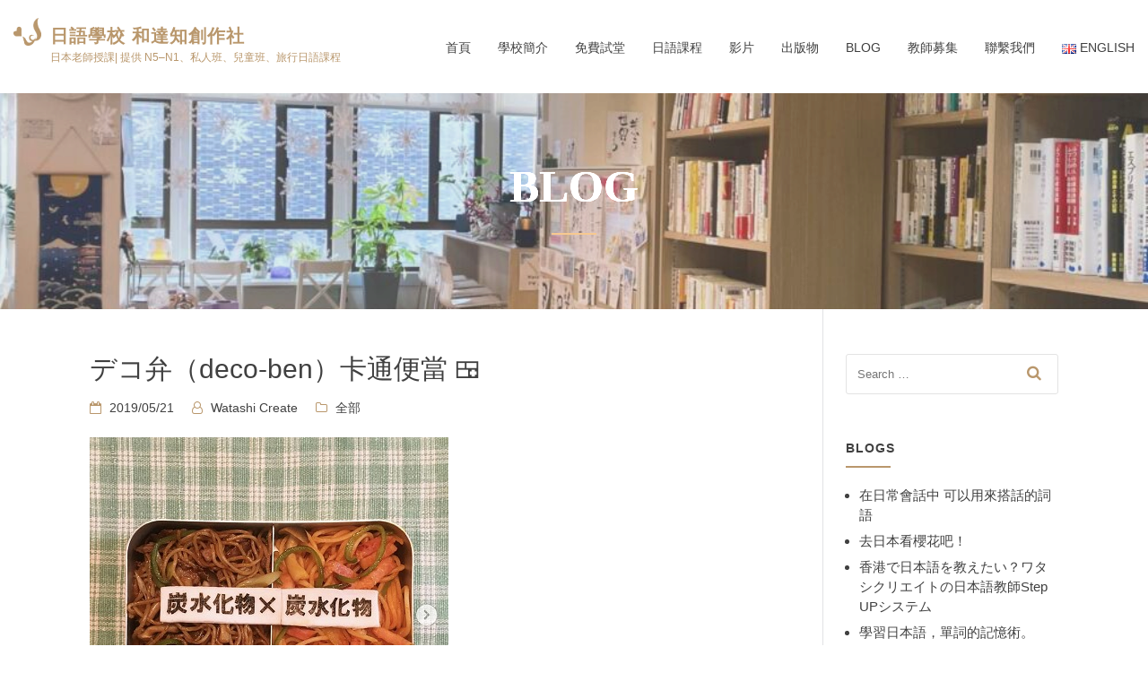

--- FILE ---
content_type: text/html; charset=UTF-8
request_url: https://www.watashi.com.hk/20190521deco-ben/
body_size: 21999
content:
<!doctype html><html lang="ch-HK"><head><meta charset="UTF-8"><link rel="preconnect" href="https://fonts.gstatic.com/" crossorigin /><meta name="viewport" content="width=device-width, initial-scale=1"><link rel="profile" href="http://gmpg.org/xfn/11"><title>デコ弁（deco-ben）卡通便當 🍱 &#8211; 日語學校 和達知創作社</title><meta name='robots' content='max-image-preview:large' /><style>img:is([sizes="auto" i], [sizes^="auto," i]) { contain-intrinsic-size: 3000px 1500px }</style><link rel='dns-prefetch' href='//www.googletagmanager.com' /><link rel='dns-prefetch' href='//fonts.googleapis.com' /><link rel="alternate" type="application/rss+xml" title="日語學校 和達知創作社 &raquo; Feed" href="https://www.watashi.com.hk/feed/" /><link rel="alternate" type="application/rss+xml" title="日語學校 和達知創作社 &raquo; Comments Feed" href="https://www.watashi.com.hk/comments/feed/" /><link rel="alternate" type="text/calendar" title="日語學校 和達知創作社 &raquo; iCal Feed" href="https://www.watashi.com.hk/events/?ical=1" /> <script type="litespeed/javascript">WebFontConfig={google:{families:["Open Sans:400,400i,700,700i:latin,latin-ext","Montserrat:300,400,600,700:latin,latin-ext","Noto Serif:inherit,400:latin,latin-ext&display=swap"]}};if(typeof WebFont==="object"&&typeof WebFont.load==="function"){WebFont.load(WebFontConfig)}</script><script data-optimized="1" type="litespeed/javascript" data-src="https://www.watashi.com.hk/wp-content/plugins/litespeed-cache/assets/js/webfontloader.min.js"></script> <link data-optimized="1" rel='stylesheet' id='wp-block-library-css' href='https://www.watashi.com.hk/wp-content/litespeed/css/f1e8df43104a35e3775d169b0749149b.css?ver=9149b' type='text/css' media='all' /><style id='wp-block-library-theme-inline-css' type='text/css'>.wp-block-audio :where(figcaption){color:#555;font-size:13px;text-align:center}.is-dark-theme .wp-block-audio :where(figcaption){color:#ffffffa6}.wp-block-audio{margin:0 0 1em}.wp-block-code{border:1px solid #ccc;border-radius:4px;font-family:Menlo,Consolas,monaco,monospace;padding:.8em 1em}.wp-block-embed :where(figcaption){color:#555;font-size:13px;text-align:center}.is-dark-theme .wp-block-embed :where(figcaption){color:#ffffffa6}.wp-block-embed{margin:0 0 1em}.blocks-gallery-caption{color:#555;font-size:13px;text-align:center}.is-dark-theme .blocks-gallery-caption{color:#ffffffa6}:root :where(.wp-block-image figcaption){color:#555;font-size:13px;text-align:center}.is-dark-theme :root :where(.wp-block-image figcaption){color:#ffffffa6}.wp-block-image{margin:0 0 1em}.wp-block-pullquote{border-bottom:4px solid;border-top:4px solid;color:currentColor;margin-bottom:1.75em}.wp-block-pullquote cite,.wp-block-pullquote footer,.wp-block-pullquote__citation{color:currentColor;font-size:.8125em;font-style:normal;text-transform:uppercase}.wp-block-quote{border-left:.25em solid;margin:0 0 1.75em;padding-left:1em}.wp-block-quote cite,.wp-block-quote footer{color:currentColor;font-size:.8125em;font-style:normal;position:relative}.wp-block-quote:where(.has-text-align-right){border-left:none;border-right:.25em solid;padding-left:0;padding-right:1em}.wp-block-quote:where(.has-text-align-center){border:none;padding-left:0}.wp-block-quote.is-large,.wp-block-quote.is-style-large,.wp-block-quote:where(.is-style-plain){border:none}.wp-block-search .wp-block-search__label{font-weight:700}.wp-block-search__button{border:1px solid #ccc;padding:.375em .625em}:where(.wp-block-group.has-background){padding:1.25em 2.375em}.wp-block-separator.has-css-opacity{opacity:.4}.wp-block-separator{border:none;border-bottom:2px solid;margin-left:auto;margin-right:auto}.wp-block-separator.has-alpha-channel-opacity{opacity:1}.wp-block-separator:not(.is-style-wide):not(.is-style-dots){width:100px}.wp-block-separator.has-background:not(.is-style-dots){border-bottom:none;height:1px}.wp-block-separator.has-background:not(.is-style-wide):not(.is-style-dots){height:2px}.wp-block-table{margin:0 0 1em}.wp-block-table td,.wp-block-table th{word-break:normal}.wp-block-table :where(figcaption){color:#555;font-size:13px;text-align:center}.is-dark-theme .wp-block-table :where(figcaption){color:#ffffffa6}.wp-block-video :where(figcaption){color:#555;font-size:13px;text-align:center}.is-dark-theme .wp-block-video :where(figcaption){color:#ffffffa6}.wp-block-video{margin:0 0 1em}:root :where(.wp-block-template-part.has-background){margin-bottom:0;margin-top:0;padding:1.25em 2.375em}</style><style id='classic-theme-styles-inline-css' type='text/css'>/*! This file is auto-generated */
.wp-block-button__link{color:#fff;background-color:#32373c;border-radius:9999px;box-shadow:none;text-decoration:none;padding:calc(.667em + 2px) calc(1.333em + 2px);font-size:1.125em}.wp-block-file__button{background:#32373c;color:#fff;text-decoration:none}</style><style id='global-styles-inline-css' type='text/css'>:root{--wp--preset--aspect-ratio--square: 1;--wp--preset--aspect-ratio--4-3: 4/3;--wp--preset--aspect-ratio--3-4: 3/4;--wp--preset--aspect-ratio--3-2: 3/2;--wp--preset--aspect-ratio--2-3: 2/3;--wp--preset--aspect-ratio--16-9: 16/9;--wp--preset--aspect-ratio--9-16: 9/16;--wp--preset--color--black: #000000;--wp--preset--color--cyan-bluish-gray: #abb8c3;--wp--preset--color--white: #ffffff;--wp--preset--color--pale-pink: #f78da7;--wp--preset--color--vivid-red: #cf2e2e;--wp--preset--color--luminous-vivid-orange: #ff6900;--wp--preset--color--luminous-vivid-amber: #fcb900;--wp--preset--color--light-green-cyan: #7bdcb5;--wp--preset--color--vivid-green-cyan: #00d084;--wp--preset--color--pale-cyan-blue: #8ed1fc;--wp--preset--color--vivid-cyan-blue: #0693e3;--wp--preset--color--vivid-purple: #9b51e0;--wp--preset--gradient--vivid-cyan-blue-to-vivid-purple: linear-gradient(135deg,rgba(6,147,227,1) 0%,rgb(155,81,224) 100%);--wp--preset--gradient--light-green-cyan-to-vivid-green-cyan: linear-gradient(135deg,rgb(122,220,180) 0%,rgb(0,208,130) 100%);--wp--preset--gradient--luminous-vivid-amber-to-luminous-vivid-orange: linear-gradient(135deg,rgba(252,185,0,1) 0%,rgba(255,105,0,1) 100%);--wp--preset--gradient--luminous-vivid-orange-to-vivid-red: linear-gradient(135deg,rgba(255,105,0,1) 0%,rgb(207,46,46) 100%);--wp--preset--gradient--very-light-gray-to-cyan-bluish-gray: linear-gradient(135deg,rgb(238,238,238) 0%,rgb(169,184,195) 100%);--wp--preset--gradient--cool-to-warm-spectrum: linear-gradient(135deg,rgb(74,234,220) 0%,rgb(151,120,209) 20%,rgb(207,42,186) 40%,rgb(238,44,130) 60%,rgb(251,105,98) 80%,rgb(254,248,76) 100%);--wp--preset--gradient--blush-light-purple: linear-gradient(135deg,rgb(255,206,236) 0%,rgb(152,150,240) 100%);--wp--preset--gradient--blush-bordeaux: linear-gradient(135deg,rgb(254,205,165) 0%,rgb(254,45,45) 50%,rgb(107,0,62) 100%);--wp--preset--gradient--luminous-dusk: linear-gradient(135deg,rgb(255,203,112) 0%,rgb(199,81,192) 50%,rgb(65,88,208) 100%);--wp--preset--gradient--pale-ocean: linear-gradient(135deg,rgb(255,245,203) 0%,rgb(182,227,212) 50%,rgb(51,167,181) 100%);--wp--preset--gradient--electric-grass: linear-gradient(135deg,rgb(202,248,128) 0%,rgb(113,206,126) 100%);--wp--preset--gradient--midnight: linear-gradient(135deg,rgb(2,3,129) 0%,rgb(40,116,252) 100%);--wp--preset--font-size--small: 13px;--wp--preset--font-size--medium: 20px;--wp--preset--font-size--large: 36px;--wp--preset--font-size--x-large: 42px;--wp--preset--spacing--20: 0.44rem;--wp--preset--spacing--30: 0.67rem;--wp--preset--spacing--40: 1rem;--wp--preset--spacing--50: 1.5rem;--wp--preset--spacing--60: 2.25rem;--wp--preset--spacing--70: 3.38rem;--wp--preset--spacing--80: 5.06rem;--wp--preset--shadow--natural: 6px 6px 9px rgba(0, 0, 0, 0.2);--wp--preset--shadow--deep: 12px 12px 50px rgba(0, 0, 0, 0.4);--wp--preset--shadow--sharp: 6px 6px 0px rgba(0, 0, 0, 0.2);--wp--preset--shadow--outlined: 6px 6px 0px -3px rgba(255, 255, 255, 1), 6px 6px rgba(0, 0, 0, 1);--wp--preset--shadow--crisp: 6px 6px 0px rgba(0, 0, 0, 1);}:where(.is-layout-flex){gap: 0.5em;}:where(.is-layout-grid){gap: 0.5em;}body .is-layout-flex{display: flex;}.is-layout-flex{flex-wrap: wrap;align-items: center;}.is-layout-flex > :is(*, div){margin: 0;}body .is-layout-grid{display: grid;}.is-layout-grid > :is(*, div){margin: 0;}:where(.wp-block-columns.is-layout-flex){gap: 2em;}:where(.wp-block-columns.is-layout-grid){gap: 2em;}:where(.wp-block-post-template.is-layout-flex){gap: 1.25em;}:where(.wp-block-post-template.is-layout-grid){gap: 1.25em;}.has-black-color{color: var(--wp--preset--color--black) !important;}.has-cyan-bluish-gray-color{color: var(--wp--preset--color--cyan-bluish-gray) !important;}.has-white-color{color: var(--wp--preset--color--white) !important;}.has-pale-pink-color{color: var(--wp--preset--color--pale-pink) !important;}.has-vivid-red-color{color: var(--wp--preset--color--vivid-red) !important;}.has-luminous-vivid-orange-color{color: var(--wp--preset--color--luminous-vivid-orange) !important;}.has-luminous-vivid-amber-color{color: var(--wp--preset--color--luminous-vivid-amber) !important;}.has-light-green-cyan-color{color: var(--wp--preset--color--light-green-cyan) !important;}.has-vivid-green-cyan-color{color: var(--wp--preset--color--vivid-green-cyan) !important;}.has-pale-cyan-blue-color{color: var(--wp--preset--color--pale-cyan-blue) !important;}.has-vivid-cyan-blue-color{color: var(--wp--preset--color--vivid-cyan-blue) !important;}.has-vivid-purple-color{color: var(--wp--preset--color--vivid-purple) !important;}.has-black-background-color{background-color: var(--wp--preset--color--black) !important;}.has-cyan-bluish-gray-background-color{background-color: var(--wp--preset--color--cyan-bluish-gray) !important;}.has-white-background-color{background-color: var(--wp--preset--color--white) !important;}.has-pale-pink-background-color{background-color: var(--wp--preset--color--pale-pink) !important;}.has-vivid-red-background-color{background-color: var(--wp--preset--color--vivid-red) !important;}.has-luminous-vivid-orange-background-color{background-color: var(--wp--preset--color--luminous-vivid-orange) !important;}.has-luminous-vivid-amber-background-color{background-color: var(--wp--preset--color--luminous-vivid-amber) !important;}.has-light-green-cyan-background-color{background-color: var(--wp--preset--color--light-green-cyan) !important;}.has-vivid-green-cyan-background-color{background-color: var(--wp--preset--color--vivid-green-cyan) !important;}.has-pale-cyan-blue-background-color{background-color: var(--wp--preset--color--pale-cyan-blue) !important;}.has-vivid-cyan-blue-background-color{background-color: var(--wp--preset--color--vivid-cyan-blue) !important;}.has-vivid-purple-background-color{background-color: var(--wp--preset--color--vivid-purple) !important;}.has-black-border-color{border-color: var(--wp--preset--color--black) !important;}.has-cyan-bluish-gray-border-color{border-color: var(--wp--preset--color--cyan-bluish-gray) !important;}.has-white-border-color{border-color: var(--wp--preset--color--white) !important;}.has-pale-pink-border-color{border-color: var(--wp--preset--color--pale-pink) !important;}.has-vivid-red-border-color{border-color: var(--wp--preset--color--vivid-red) !important;}.has-luminous-vivid-orange-border-color{border-color: var(--wp--preset--color--luminous-vivid-orange) !important;}.has-luminous-vivid-amber-border-color{border-color: var(--wp--preset--color--luminous-vivid-amber) !important;}.has-light-green-cyan-border-color{border-color: var(--wp--preset--color--light-green-cyan) !important;}.has-vivid-green-cyan-border-color{border-color: var(--wp--preset--color--vivid-green-cyan) !important;}.has-pale-cyan-blue-border-color{border-color: var(--wp--preset--color--pale-cyan-blue) !important;}.has-vivid-cyan-blue-border-color{border-color: var(--wp--preset--color--vivid-cyan-blue) !important;}.has-vivid-purple-border-color{border-color: var(--wp--preset--color--vivid-purple) !important;}.has-vivid-cyan-blue-to-vivid-purple-gradient-background{background: var(--wp--preset--gradient--vivid-cyan-blue-to-vivid-purple) !important;}.has-light-green-cyan-to-vivid-green-cyan-gradient-background{background: var(--wp--preset--gradient--light-green-cyan-to-vivid-green-cyan) !important;}.has-luminous-vivid-amber-to-luminous-vivid-orange-gradient-background{background: var(--wp--preset--gradient--luminous-vivid-amber-to-luminous-vivid-orange) !important;}.has-luminous-vivid-orange-to-vivid-red-gradient-background{background: var(--wp--preset--gradient--luminous-vivid-orange-to-vivid-red) !important;}.has-very-light-gray-to-cyan-bluish-gray-gradient-background{background: var(--wp--preset--gradient--very-light-gray-to-cyan-bluish-gray) !important;}.has-cool-to-warm-spectrum-gradient-background{background: var(--wp--preset--gradient--cool-to-warm-spectrum) !important;}.has-blush-light-purple-gradient-background{background: var(--wp--preset--gradient--blush-light-purple) !important;}.has-blush-bordeaux-gradient-background{background: var(--wp--preset--gradient--blush-bordeaux) !important;}.has-luminous-dusk-gradient-background{background: var(--wp--preset--gradient--luminous-dusk) !important;}.has-pale-ocean-gradient-background{background: var(--wp--preset--gradient--pale-ocean) !important;}.has-electric-grass-gradient-background{background: var(--wp--preset--gradient--electric-grass) !important;}.has-midnight-gradient-background{background: var(--wp--preset--gradient--midnight) !important;}.has-small-font-size{font-size: var(--wp--preset--font-size--small) !important;}.has-medium-font-size{font-size: var(--wp--preset--font-size--medium) !important;}.has-large-font-size{font-size: var(--wp--preset--font-size--large) !important;}.has-x-large-font-size{font-size: var(--wp--preset--font-size--x-large) !important;}
:where(.wp-block-post-template.is-layout-flex){gap: 1.25em;}:where(.wp-block-post-template.is-layout-grid){gap: 1.25em;}
:where(.wp-block-columns.is-layout-flex){gap: 2em;}:where(.wp-block-columns.is-layout-grid){gap: 2em;}
:root :where(.wp-block-pullquote){font-size: 1.5em;line-height: 1.6;}</style><link data-optimized="1" rel='stylesheet' id='pafe-extension-style-free-css' href='https://www.watashi.com.hk/wp-content/litespeed/css/1d270eb6efc91d36c1e473c99d253d1a.css?ver=53d1a' type='text/css' media='all' /><link data-optimized="1" rel='stylesheet' id='tribe-events-v2-single-skeleton-css' href='https://www.watashi.com.hk/wp-content/litespeed/css/8d23b0557f9fd81cf6ad7717060d958c.css?ver=d958c' type='text/css' media='all' /><link data-optimized="1" rel='stylesheet' id='tribe-events-v2-single-skeleton-full-css' href='https://www.watashi.com.hk/wp-content/litespeed/css/c0ccfcb9439fffa5491db6d619c7d5a5.css?ver=7d5a5' type='text/css' media='all' /><link data-optimized="1" rel='stylesheet' id='tec-events-elementor-widgets-base-styles-css' href='https://www.watashi.com.hk/wp-content/litespeed/css/24c01c26458c5f5771a2456bab3dbd29.css?ver=dbd29' type='text/css' media='all' /><link data-optimized="1" rel='stylesheet' id='bootstrap-css' href='https://www.watashi.com.hk/wp-content/litespeed/css/12685a7b1d4b669f07b27c7ed6035ebd.css?ver=35ebd' type='text/css' media='' /><link data-optimized="1" rel='stylesheet' id='slick-css' href='https://www.watashi.com.hk/wp-content/litespeed/css/81015184b4b7789c9d7d301252051042.css?ver=51042' type='text/css' media='' /><link data-optimized="1" rel='stylesheet' id='font-awesome-css' href='https://www.watashi.com.hk/wp-content/litespeed/css/25f39eb4ba305e0edc0a0297f1fe3f75.css?ver=e3f75' type='text/css' media='all' /><link data-optimized="1" rel='stylesheet' id='education-lms-style-css' href='https://www.watashi.com.hk/wp-content/litespeed/css/b499f16226a95e835900560e15ef3969.css?ver=f3969' type='text/css' media='all' /><style id='education-lms-style-inline-css' type='text/css'>button, input[type="button"], input[type="reset"], input[type="submit"],
		    .titlebar .triangled_colored_separator,
		    .widget-area .widget-title::after,
		    .carousel-wrapper h2.title::after,
		    .course-item .course-thumbnail .price,
		    .site-footer .footer-social,
		    .single-lp_course .lp-single-course ul.learn-press-nav-tabs .course-nav.active,
		    .single-lp_course .lp-single-course ul.learn-press-nav-tabs .course-nav:hover,
		    .widget_tag_cloud a:hover,
		    .header-top .header-contact-wrapper .btn-secondary,
            .header-type3 .header-top .header-contact-wrapper .box-icon,
            a.btn-all-courses:hover,
            .course-grid-layout2 .intro-item:before,
            .learnpress .learn-press-pagination .page-numbers > li span,
            .courses-search-widget::after
		     { background: #b9976c; }

            a:hover, a:focus, a:active,
            .main-navigation a:hover,
            .nav-menu ul li.current-menu-item a,
            .nav-menu ul li a:hover,
            .entry-title a:hover,
            .main-navigation .current_page_item > a, .main-navigation .current-menu-item > a, .main-navigation .current_page_ancestor > a, .main-navigation .current-menu-ancestor > a,
            .entry-meta span i,
            .site-footer a:hover,
            .blog .entry-header .entry-date, .archive .entry-header .entry-date,
            .site-footer .copyright-area span,
            .breadcrumbs a:hover span,
            .carousel-wrapper .slick-arrow:hover:before,
            .recent-post-carousel .post-item .btn-readmore:hover,
            .recent-post-carousel .post-item .recent-news-meta span i,
            .recent-post-carousel .post-item .entry-title a:hover,
            .single-lp_course .course-info li i,
            .search-form .search-submit,
            .header-top .header-contact-wrapper li .box-icon i,
            .course-grid-layout2 .intro-item .all-course a:hover,
            .course-filter div.mixitup-control-active, .course-filter div:hover
            {
                color: #b9976c;
            }

		    .recent-post-carousel .post-item .btn-readmore:hover,
		    .carousel-wrapper .slick-arrow:hover,
		    .single-lp_course .lp-single-course .course-curriculum ul.curriculum-sections .section-header,
		    .widget_tag_cloud a:hover,
            .readmore a:hover,
            a.btn-all-courses,
            .learnpress .learn-press-pagination .page-numbers > li span,
            .course-filter div.mixitup-control-active, .course-filter div:hover {
                border-color: #b9976c;
            }
			.container { max-width: 1110px; }
		    .site-branding .site-logo, .site-logo { max-width: 31px; }
		    
		    .topbar .cart-contents { color: #fff; }
		    .topbar .cart-contents i, .topbar .cart-contents { font-size: 15px; }
	
		 .titlebar { background-color: #b9976c; padding-top: 6%; padding-bottom: 6%; background-image: url(https://www.watashi.com.hk/wp-content/uploads/2021/12/cropped-image-e1638780948815-1.jpeg); background-repeat: no-repeat; background-size: cover; background-position: center center;  }
	
	    .nav-form { position: absolute; top: auto; height: auto;}
	    .nav-form .nav-content { width: 100%; height: auto; margin-left: auto; }
	    .nav-form.open .nav-content { margin-left: auto; }
	    .nav-form .nav-spec { padding: 0; border-top: 1px solid #eaeaea; }</style><link data-optimized="1" rel='stylesheet' id='mm-compiled-options-mobmenu-css' href='https://www.watashi.com.hk/wp-content/litespeed/css/c869bfdb2c176ad3ece5a4266af02ae7.css?ver=02ae7' type='text/css' media='all' /><link data-optimized="1" rel='stylesheet' id='elementor-frontend-css' href='https://www.watashi.com.hk/wp-content/litespeed/css/e773aeeb1c4180c3136ee9f95f3b07fe.css?ver=b07fe' type='text/css' media='all' /><link data-optimized="1" rel='stylesheet' id='eael-general-css' href='https://www.watashi.com.hk/wp-content/litespeed/css/56e43691f582f2731e9c88a0d0a38ad6.css?ver=38ad6' type='text/css' media='all' /><link data-optimized="1" rel='stylesheet' id='cssmobmenu-icons-css' href='https://www.watashi.com.hk/wp-content/litespeed/css/6cb8de8d02b87f1a3f57733e96f925ce.css?ver=925ce' type='text/css' media='all' /><link data-optimized="1" rel='stylesheet' id='cssmobmenu-css' href='https://www.watashi.com.hk/wp-content/litespeed/css/4d02be7911c5bd8e14f19234f20e36e5.css?ver=e36e5' type='text/css' media='all' /> <script type="text/javascript" src="https://www.watashi.com.hk/wp-includes/js/jquery/jquery.min.js" id="jquery-core-js"></script> <script data-optimized="1" type="litespeed/javascript" data-src="https://www.watashi.com.hk/wp-content/litespeed/js/f8fb70a6974b6518d90fc0ac6d390da3.js?ver=90da3" id="jquery-migrate-js"></script> <script data-optimized="1" type="litespeed/javascript" data-src="https://www.watashi.com.hk/wp-content/litespeed/js/c41d2f3758e352a543f4b02b6cca0252.js?ver=a0252" id="pafe-extension-free-js"></script> <script data-optimized="1" type="litespeed/javascript" data-src="https://www.watashi.com.hk/wp-content/litespeed/js/8cf1c02e3e432ada57159c87be52405c.js?ver=2405c" id="slick-js"></script>  <script type="litespeed/javascript" data-src="https://www.googletagmanager.com/gtag/js?id=G-DFT3HSFTLN" id="google_gtagjs-js"></script> <script id="google_gtagjs-js-after" type="litespeed/javascript">window.dataLayer=window.dataLayer||[];function gtag(){dataLayer.push(arguments)}
gtag("set","linker",{"domains":["www.watashi.com.hk"]});gtag("js",new Date());gtag("set","developer_id.dZTNiMT",!0);gtag("config","G-DFT3HSFTLN");window._googlesitekit=window._googlesitekit||{};window._googlesitekit.throttledEvents=[];window._googlesitekit.gtagEvent=(name,data)=>{var key=JSON.stringify({name,data});if(!!window._googlesitekit.throttledEvents[key]){return}window._googlesitekit.throttledEvents[key]=!0;setTimeout(()=>{delete window._googlesitekit.throttledEvents[key]},5);gtag("event",name,{...data,event_source:"site-kit"})}</script>  <script data-optimized="1" type="litespeed/javascript" data-src="https://www.watashi.com.hk/wp-content/litespeed/js/cf024b0f03258a2daff458ac8a9946a2.js?ver=946a2" id="mobmenujs-js"></script> <link rel="https://api.w.org/" href="https://www.watashi.com.hk/wp-json/" /><link rel="alternate" title="JSON" type="application/json" href="https://www.watashi.com.hk/wp-json/wp/v2/posts/1090" /><link rel="EditURI" type="application/rsd+xml" title="RSD" href="https://www.watashi.com.hk/xmlrpc.php?rsd" /><meta name="generator" content="WordPress 6.7.4" /><link rel="canonical" href="https://www.watashi.com.hk/20190521deco-ben/" /><link rel='shortlink' href='https://www.watashi.com.hk/?p=1090' /><link rel="alternate" title="oEmbed (JSON)" type="application/json+oembed" href="https://www.watashi.com.hk/wp-json/oembed/1.0/embed?url=https%3A%2F%2Fwww.watashi.com.hk%2F20190521deco-ben%2F" /><link rel="alternate" title="oEmbed (XML)" type="text/xml+oembed" href="https://www.watashi.com.hk/wp-json/oembed/1.0/embed?url=https%3A%2F%2Fwww.watashi.com.hk%2F20190521deco-ben%2F&#038;format=xml" /><meta name="generator" content="Site Kit by Google 1.144.0" /><meta name="tec-api-version" content="v1"><meta name="tec-api-origin" content="https://www.watashi.com.hk"><link rel="alternate" href="https://www.watashi.com.hk/wp-json/tribe/events/v1/" /><meta name="google-adsense-platform-account" content="ca-host-pub-2644536267352236"><meta name="google-adsense-platform-domain" content="sitekit.withgoogle.com"><meta name="generator" content="Elementor 3.27.1; features: e_font_icon_svg, additional_custom_breakpoints, e_local_google_fonts, e_element_cache; settings: css_print_method-external, google_font-enabled, font_display-auto"><style>.e-con.e-parent:nth-of-type(n+4):not(.e-lazyloaded):not(.e-no-lazyload),
				.e-con.e-parent:nth-of-type(n+4):not(.e-lazyloaded):not(.e-no-lazyload) * {
					background-image: none !important;
				}
				@media screen and (max-height: 1024px) {
					.e-con.e-parent:nth-of-type(n+3):not(.e-lazyloaded):not(.e-no-lazyload),
					.e-con.e-parent:nth-of-type(n+3):not(.e-lazyloaded):not(.e-no-lazyload) * {
						background-image: none !important;
					}
				}
				@media screen and (max-height: 640px) {
					.e-con.e-parent:nth-of-type(n+2):not(.e-lazyloaded):not(.e-no-lazyload),
					.e-con.e-parent:nth-of-type(n+2):not(.e-lazyloaded):not(.e-no-lazyload) * {
						background-image: none !important;
					}
				}</style><style type="text/css">.site-title a,
			.site-description {
				color: #b9976c;
			}</style><link rel="icon" href="https://www.watashi.com.hk/wp-content/uploads/2021/02/watashi-logo-white-150x150.png" sizes="32x32" /><link rel="icon" href="https://www.watashi.com.hk/wp-content/uploads/2021/02/watashi-logo-white-300x300.png" sizes="192x192" /><link rel="apple-touch-icon" href="https://www.watashi.com.hk/wp-content/uploads/2021/02/watashi-logo-white-300x300.png" /><meta name="msapplication-TileImage" content="https://www.watashi.com.hk/wp-content/uploads/2021/02/watashi-logo-white-300x300.png" /><style type="text/css" id="wp-custom-css">#footer {
	background-color: #b4915d;
	color: white;
}

#colophon {
	padding: 0;
}

footer a:link{
	color: white;
}

footer a:visited{
	color: white;
}

div.copyright-area {
	border-top-color: white !important
}

/*lighter title bar colour*/
div.titlebar {
	filter:brightness(190%)
}
div.titlebar > div.container {
	filter:brightness(70%)
}

/*header style*/
.header-title, .btn.slide-button {
		font-family: 'Noto Serif TC' !important;
}

#footer {
	background-color: #b4915d;
	color: white;
}

#colophon {
	padding: 0;
}

footer a:link{
	color: white;
}

footer a:visited{
	color: white;
}

div.copyright-area {
	border-top-color: white !important
}

/*lighter title bar colour*/
div.titlebar {
	filter:brightness(190%)
}
div.titlebar > div.container {
	filter:brightness(70%)
}

/*header style*/
.header-title, .btn.slide-button {
		font-family: 'Noto Serif TC' !important;
}

#footer {
	background-color: #b4915d;
	color: white;
}

#colophon {
	padding: 0;
}

footer a:link{
	color: white;
}

footer a:visited{
	color: white;
}

div.copyright-area {
	border-top-color: white !important
}

/*lighter title bar colour*/
div.titlebar {
	filter:brightness(190%)
}
div.titlebar > div.container {
	filter:brightness(70%)
}

/*header style*/
.header-title, .btn.slide-button {
		font-family: 'Noto Serif TC' !important;
}

#footer {
	background-color: #b4915d;
	color: white;
}

#colophon {
	padding: 0;
}

footer a:link{
	color: white;
}

footer a:visited{
	color: white;
}

div.copyright-area {
	border-top-color: white !important
}

/*lighter title bar colour*/
div.titlebar {
	filter:brightness(190%)
}
div.titlebar > div.container {
	filter:brightness(70%)
}

/*header style*/
.header-title, .btn.slide-button {
		font-family: 'Noto Serif TC' !important;
}

#footer {
	background-color: #b4915d;
	color: white;
}

#colophon {
	padding: 0;
}

footer a:link{
	color: white;
}

footer a:visited{
	color: white;
}

div.copyright-area {
	border-top-color: white !important
}

/*lighter title bar colour*/
div.titlebar {
	filter:brightness(190%)
}
div.titlebar > div.container {
	filter:brightness(70%)
}

/*header style*/
.header-title, .btn.slide-button {
		font-family: 'Noto Serif TC' !important;
}

#footer {
	background-color: #b4915d;
	color: white;
}

#colophon {
	padding: 0;
}

footer a:link{
	color: white;
}

footer a:visited{
	color: white;
}

div.copyright-area {
	border-top-color: white !important
}

/*lighter title bar colour*/
div.titlebar {
	filter:brightness(190%)
}
div.titlebar > div.container {
	filter:brightness(70%)
}

/*header style*/
.header-title, .btn.slide-button {
		font-family: 'Noto Serif TC' !important;
}

#footer {
	background-color: #b4915d;
	color: white;
}

#colophon {
	padding: 0;
}

footer a:link{
	color: white;
}

footer a:visited{
	color: white;
}

div.copyright-area {
	border-top-color: white !important
}

/*lighter title bar colour*/
div.titlebar {
	filter:brightness(190%)
}
div.titlebar > div.container {
	filter:brightness(70%)
}

/*header style*/
.header-title, .btn.slide-button {
		font-family: 'Noto Serif TC' !important;
}

#footer {
	background-color: #b4915d;
	color: white;
}

#colophon {
	padding: 0;
}

footer a:link{
	color: white;
}

footer a:visited{
	color: white;
}

div.copyright-area {
	border-top-color: white !important
}

/*lighter title bar colour*/
div.titlebar {
	filter:brightness(190%)
}
div.titlebar > div.container {
	filter:brightness(70%)
}

/*header style*/
.header-title, .btn.slide-button {
		font-family: 'Noto Serif TC' !important;
}

#footer {
	background-color: #b4915d;
	color: white;
}

#colophon {
	padding: 0;
}

footer a:link{
	color: white;
}

footer a:visited{
	color: white;
}

div.copyright-area {
	border-top-color: white !important
}

/*lighter title bar colour*/
div.titlebar {
	filter:brightness(190%)
}
div.titlebar > div.container {
	filter:brightness(70%)
}

/*header style*/
.header-title, .btn.slide-button {
		font-family: 'Noto Serif TC' !important;
}

#footer {
	background-color: #b4915d;
	color: white;
}

#colophon {
	padding: 0;
}

footer a:link{
	color: white;
}

footer a:visited{
	color: white;
}

div.copyright-area {
	border-top-color: white !important
}

/*lighter title bar colour*/
div.titlebar {
	filter:brightness(190%)
}
div.titlebar > div.container {
	filter:brightness(70%)
}

/*header style*/
.header-title, .btn.slide-button {
		font-family: 'Noto Serif TC' !important;
}

#footer {
	background-color: #b4915d;
	color: white;
}

#colophon {
	padding: 0;
}

footer a:link{
	color: white;
}

footer a:visited{
	color: white;
}

div.copyright-area {
	border-top-color: white !important
}

/*lighter title bar colour*/
div.titlebar {
	filter:brightness(190%)
}
div.titlebar > div.container {
	filter:brightness(70%)
}

/*header style*/
.header-title, .btn.slide-button {
		font-family: 'Noto Serif TC' !important;
}

#footer {
	background-color: #b4915d;
	color: white;
}

#colophon {
	padding: 0;
}

footer a:link{
	color: white;
}

footer a:visited{
	color: white;
}

div.copyright-area {
	border-top-color: white !important
}

/*lighter title bar colour*/
div.titlebar {
	filter:brightness(190%)
}
div.titlebar > div.container {
	filter:brightness(70%)
}

/*header style*/
.header-title, .btn.slide-button {
		font-family: 'Noto Serif TC' !important;
}

#footer {
	background-color: #b4915d;
	color: white;
}

#colophon {
	padding: 0;
}

footer a:link{
	color: white;
}

footer a:visited{
	color: white;
}

div.copyright-area {
	border-top-color: white !important
}

/*lighter title bar colour*/
div.titlebar {
	filter:brightness(190%)
}
div.titlebar > div.container {
	filter:brightness(70%)
}

/*header style*/
.header-title, .btn.slide-button {
		font-family: 'Noto Serif TC' !important;
}

#footer {
	background-color: #b4915d;
	color: white;
}

#colophon {
	padding: 0;
}

footer a:link{
	color: white;
}

footer a:visited{
	color: white;
}

div.copyright-area {
	border-top-color: white !important
}

/*lighter title bar colour*/
div.titlebar {
	filter:brightness(190%)
}
div.titlebar > div.container {
	filter:brightness(70%)
}

/*header style*/
.header-title, .btn.slide-button {
		font-family: 'Noto Serif TC' !important;
}

#footer {
	background-color: #b4915d;
	color: white;
}

#colophon {
	padding: 0;
}

footer a:link{
	color: white;
}

footer a:visited{
	color: white;
}

div.copyright-area {
	border-top-color: white !important
}

/*lighter title bar colour*/
div.titlebar {
	filter:brightness(190%)
}
div.titlebar > div.container {
	filter:brightness(70%)
}

/*header style*/
.header-title, .btn.slide-button {
		font-family: 'Noto Serif TC' !important;
}

#footer {
	background-color: #b4915d;
	color: white;
}

#colophon {
	padding: 0;
}

footer a:link{
	color: white;
}

footer a:visited{
	color: white;
}

div.copyright-area {
	border-top-color: white !important
}

/*lighter title bar colour*/
div.titlebar {
	filter:brightness(190%)
}
div.titlebar > div.container {
	filter:brightness(70%)
}

/*header style*/
.header-title, .btn.slide-button {
		font-family: 'Noto Serif TC' !important;
}

#footer {
	background-color: #b4915d;
	color: white;
}

#colophon {
	padding: 0;
}

footer a:link{
	color: white;
}

footer a:visited{
	color: white;
}

div.copyright-area {
	border-top-color: white !important
}

/*lighter title bar colour*/
div.titlebar {
	filter:brightness(190%)
}
div.titlebar > div.container {
	filter:brightness(70%)
}

/*header style*/
.header-title, .btn.slide-button {
		font-family: 'Noto Serif TC' !important;
}

#footer {
	background-color: #b4915d;
	color: white;
}

#colophon {
	padding: 0;
}

footer a:link{
	color: white;
}

footer a:visited{
	color: white;
}

div.copyright-area {
	border-top-color: white !important
}

/*lighter title bar colour*/
div.titlebar {
	filter:brightness(190%)
}
div.titlebar > div.container {
	filter:brightness(70%)
}

/*header style*/
.header-title, .btn.slide-button {
		font-family: 'Noto Serif TC' !important;
}

#footer {
	background-color: #b4915d;
	color: white;
}

#colophon {
	padding: 0;
}

footer a:link{
	color: white;
}

footer a:visited{
	color: white;
}

div.copyright-area {
	border-top-color: white !important
}

/*lighter title bar colour*/
div.titlebar {
	filter:brightness(190%)
}
div.titlebar > div.container {
	filter:brightness(70%)
}

/*header style*/
.header-title, .btn.slide-button {
		font-family: 'Noto Serif TC' !important;
}

#footer {
	background-color: #b4915d;
	color: white;
}

#colophon {
	padding: 0;
}

footer a:link{
	color: white;
}

footer a:visited{
	color: white;
}

div.copyright-area {
	border-top-color: white !important
}

/*lighter title bar colour*/
div.titlebar {
	filter:brightness(190%)
}
div.titlebar > div.container {
	filter:brightness(70%)
}

/*header style*/
.header-title, .btn.slide-button {
		font-family: 'Noto Serif TC' !important;
}

#footer {
	background-color: #b4915d;
	color: white;
}

#colophon {
	padding: 0;
}

footer a:link{
	color: white;
}

footer a:visited{
	color: white;
}

div.copyright-area {
	border-top-color: white !important
}

/*lighter title bar colour*/
div.titlebar {
	filter:brightness(190%)
}
div.titlebar > div.container {
	filter:brightness(70%)
}

/*header style*/
.header-title, .btn.slide-button {
		font-family: 'Noto Serif TC' !important;
}

#footer {
	background-color: #b4915d;
	color: white;
}

#colophon {
	padding: 0;
}

footer a:link{
	color: white;
}

footer a:visited{
	color: white;
}

div.copyright-area {
	border-top-color: white !important
}

/*lighter title bar colour*/
div.titlebar {
	filter:brightness(190%)
}
div.titlebar > div.container {
	filter:brightness(70%)
}

/*header style*/
.header-title, .btn.slide-button {
		font-family: 'Noto Serif TC' !important;
}

#footer {
	background-color: #b4915d;
	color: white;
}

#colophon {
	padding: 0;
}

footer a:link{
	color: white;
}

footer a:visited{
	color: white;
}

div.copyright-area {
	border-top-color: white !important
}

/*lighter title bar colour*/
div.titlebar {
	filter:brightness(190%)
}
div.titlebar > div.container {
	filter:brightness(70%)
}

/*header style*/
.header-title, .btn.slide-button {
		font-family: 'Noto Serif TC' !important;
}

#footer {
	background-color: #b4915d;
	color: white;
}

#colophon {
	padding: 0;
}

footer a:link{
	color: white;
}

footer a:visited{
	color: white;
}

div.copyright-area {
	border-top-color: white !important
}

/*lighter title bar colour*/
div.titlebar {
	filter:brightness(190%)
}
div.titlebar > div.container {
	filter:brightness(70%)
}

/*header style*/
.header-title, .btn.slide-button {
		font-family: 'Noto Serif TC' !important;
}

#footer {
	background-color: #b4915d;
	color: white;
}

#colophon {
	padding: 0;
}

footer a:link{
	color: white;
}

footer a:visited{
	color: white;
}

div.copyright-area {
	border-top-color: white !important
}

/*lighter title bar colour*/
div.titlebar {
	filter:brightness(190%)
}
div.titlebar > div.container {
	filter:brightness(70%)
}

/*header style*/
.header-title, .btn.slide-button {
		font-family: 'Noto Serif TC' !important;
}

#footer {
	background-color: #b4915d;
	color: white;
}

#colophon {
	padding: 0;
}

footer a:link{
	color: white;
}

footer a:visited{
	color: white;
}

div.copyright-area {
	border-top-color: white !important
}

/*lighter title bar colour*/
div.titlebar {
	filter:brightness(190%)
}
div.titlebar > div.container {
	filter:brightness(70%)
}

/*header style*/
.header-title, .btn.slide-button {
		font-family: 'Noto Serif TC' !important;
}

#footer {
	background-color: #b4915d;
	color: white;
}

#colophon {
	padding: 0;
}

footer a:link{
	color: white;
}

footer a:visited{
	color: white;
}

div.copyright-area {
	border-top-color: white !important
}

/*lighter title bar colour*/
div.titlebar {
	filter:brightness(190%)
}
div.titlebar > div.container {
	filter:brightness(70%)
}

/*header style*/
.header-title, .btn.slide-button {
		font-family: 'Noto Serif TC' !important;
}

#footer {
	background-color: #b4915d;
	color: white;
}

#colophon {
	padding: 0;
}

footer a:link{
	color: white;
}

footer a:visited{
	color: white;
}

div.copyright-area {
	border-top-color: white !important
}

/*lighter title bar colour*/
div.titlebar {
	filter:brightness(190%)
}
div.titlebar > div.container {
	filter:brightness(70%)
}

/*header style*/
.header-title, .btn.slide-button {
		font-family: 'Noto Serif TC' !important;
}

#footer {
	background-color: #b4915d;
	color: white;
}

#colophon {
	padding: 0;
}

footer a:link{
	color: white;
}

footer a:visited{
	color: white;
}

div.copyright-area {
	border-top-color: white !important
}

/*lighter title bar colour*/
div.titlebar {
	filter:brightness(190%)
}
div.titlebar > div.container {
	filter:brightness(70%)
}

/*header style*/
.header-title, .btn.slide-button {
		font-family: 'Noto Serif TC' !important;
}

#footer {
	background-color: #b4915d;
	color: white;
}

#colophon {
	padding: 0;
}

footer a:link{
	color: white;
}

footer a:visited{
	color: white;
}

div.copyright-area {
	border-top-color: white !important
}

/*lighter title bar colour*/
div.titlebar {
	filter:brightness(190%)
}
div.titlebar > div.container {
	filter:brightness(70%)
}

/*header style*/
.header-title, .btn.slide-button {
		font-family: 'Noto Serif TC' !important;
}

#footer {
	background-color: #b4915d;
	color: white;
}

#colophon {
	padding: 0;
}

footer a:link{
	color: white;
}

footer a:visited{
	color: white;
}

div.copyright-area {
	border-top-color: white !important
}

/*lighter title bar colour*/
div.titlebar {
	filter:brightness(190%)
}
div.titlebar > div.container {
	filter:brightness(70%)
}

/*header style*/
.header-title, .btn.slide-button {
		font-family: 'Noto Serif TC' !important;
}

#footer {
	background-color: #b4915d;
	color: white;
}

#colophon {
	padding: 0;
}

footer a:link{
	color: white;
}

footer a:visited{
	color: white;
}

div.copyright-area {
	border-top-color: white !important
}

/*lighter title bar colour*/
div.titlebar {
	filter:brightness(190%)
}
div.titlebar > div.container {
	filter:brightness(70%)
}

/*header style*/
.header-title, .btn.slide-button {
		font-family: 'Noto Serif TC' !important;
}

#footer {
	background-color: #b4915d;
	color: white;
}

#colophon {
	padding: 0;
}

footer a:link{
	color: white;
}

footer a:visited{
	color: white;
}

div.copyright-area {
	border-top-color: white !important
}

/*lighter title bar colour*/
div.titlebar {
	filter:brightness(190%)
}
div.titlebar > div.container {
	filter:brightness(70%)
}

/*header style*/
.header-title, .btn.slide-button {
		font-family: 'Noto Serif TC' !important;
}

#footer {
	background-color: #b4915d;
	color: white;
}

#colophon {
	padding: 0;
}

footer a:link{
	color: white;
}

footer a:visited{
	color: white;
}

div.copyright-area {
	border-top-color: white !important
}

/*lighter title bar colour*/
div.titlebar {
	filter:brightness(190%)
}
div.titlebar > div.container {
	filter:brightness(70%)
}

/*header style*/
.header-title, .btn.slide-button {
		font-family: 'Noto Serif TC' !important;
}

#footer {
	background-color: #b4915d;
	color: white;
}

#colophon {
	padding: 0;
}

footer a:link{
	color: white;
}

footer a:visited{
	color: white;
}

div.copyright-area {
	border-top-color: white !important
}

/*lighter title bar colour*/
div.titlebar {
	filter:brightness(190%)
}
div.titlebar > div.container {
	filter:brightness(70%)
}

/*header style*/
.header-title, .btn.slide-button {
		font-family: 'Noto Serif TC' !important;
}

#footer {
	background-color: #b4915d;
	color: white;
}

#colophon {
	padding: 0;
}

footer a:link{
	color: white;
}

footer a:visited{
	color: white;
}

div.copyright-area {
	border-top-color: white !important
}

/*lighter title bar colour*/
div.titlebar {
	filter:brightness(190%)
}
div.titlebar > div.container {
	filter:brightness(70%)
}

/*header style*/
.header-title, .btn.slide-button {
		font-family: 'Noto Serif TC' !important;
}

#footer {
	background-color: #b4915d;
	color: white;
}

#colophon {
	padding: 0;
}

footer a:link{
	color: white;
}

footer a:visited{
	color: white;
}

div.copyright-area {
	border-top-color: white !important
}

/*lighter title bar colour*/
div.titlebar {
	filter:brightness(190%)
}
div.titlebar > div.container {
	filter:brightness(70%)
}

/*header style*/
.header-title, .btn.slide-button {
		font-family: 'Noto Serif TC' !important;
}

#footer {
	background-color: #b4915d;
	color: white;
}

#colophon {
	padding: 0;
}

footer a:link{
	color: white;
}

footer a:visited{
	color: white;
}

div.copyright-area {
	border-top-color: white !important
}

/*lighter title bar colour*/
div.titlebar {
	filter:brightness(190%)
}
div.titlebar > div.container {
	filter:brightness(70%)
}

/*header style*/
.header-title, .btn.slide-button {
		font-family: 'Noto Serif TC' !important;
}

#footer {
	background-color: #b4915d;
	color: white;
}

#colophon {
	padding: 0;
}

footer a:link{
	color: white;
}

footer a:visited{
	color: white;
}

div.copyright-area {
	border-top-color: white !important
}

/*lighter title bar colour*/
div.titlebar {
	filter:brightness(190%)
}
div.titlebar > div.container {
	filter:brightness(70%)
}

/*header style*/
.header-title, .btn.slide-button {
		font-family: 'Noto Serif TC' !important;
}

#footer {
	background-color: #b4915d;
	color: white;
}

#colophon {
	padding: 0;
}

footer a:link{
	color: white;
}

footer a:visited{
	color: white;
}

div.copyright-area {
	border-top-color: white !important
}

/*lighter title bar colour*/
div.titlebar {
	filter:brightness(190%)
}
div.titlebar > div.container {
	filter:brightness(70%)
}

/*header style*/
.header-title, .btn.slide-button {
		font-family: 'Noto Serif TC' !important;
}

#footer {
	background-color: #b4915d;
	color: white;
}

#colophon {
	padding: 0;
}

footer a:link{
	color: white;
}

footer a:visited{
	color: white;
}

div.copyright-area {
	border-top-color: white !important
}

/*lighter title bar colour*/
div.titlebar {
	filter:brightness(190%)
}
div.titlebar > div.container {
	filter:brightness(70%)
}

/*header style*/
.header-title, .btn.slide-button {
		font-family: 'Noto Serif TC' !important;
}

#footer {
	background-color: #b4915d;
	color: white;
}

#colophon {
	padding: 0;
}

footer a:link{
	color: white;
}

footer a:visited{
	color: white;
}

div.copyright-area {
	border-top-color: white !important
}

/*lighter title bar colour*/
div.titlebar {
	filter:brightness(190%)
}
div.titlebar > div.container {
	filter:brightness(70%)
}

/*header style*/
.header-title, .btn.slide-button {
		font-family: 'Noto Serif TC' !important;
}

#footer {
	background-color: #b4915d;
	color: white;
}

#colophon {
	padding: 0;
}

footer a:link{
	color: white;
}

footer a:visited{
	color: white;
}

div.copyright-area {
	border-top-color: white !important
}

/*lighter title bar colour*/
div.titlebar {
	filter:brightness(190%)
}
div.titlebar > div.container {
	filter:brightness(70%)
}

/*header style*/
.header-title, .btn.slide-button {
		font-family: 'Noto Serif TC' !important;
}

#footer {
	background-color: #b4915d;
	color: white;
}

#colophon {
	padding: 0;
}

footer a:link{
	color: white;
}

footer a:visited{
	color: white;
}

div.copyright-area {
	border-top-color: white !important
}

/*lighter title bar colour*/
div.titlebar {
	filter:brightness(190%)
}
div.titlebar > div.container {
	filter:brightness(70%)
}

/*header style*/
.header-title, .btn.slide-button {
		font-family: 'Noto Serif TC' !important;
}

#footer {
	background-color: #b4915d;
	color: white;
}

#colophon {
	padding: 0;
}

footer a:link{
	color: white;
}

footer a:visited{
	color: white;
}

div.copyright-area {
	border-top-color: white !important
}

/*lighter title bar colour*/
div.titlebar {
	filter:brightness(190%)
}
div.titlebar > div.container {
	filter:brightness(70%)
}

/*header style*/
.header-title, .btn.slide-button {
		font-family: 'Noto Serif TC' !important;
}

#footer {
	background-color: #b4915d;
	color: white;
}

#colophon {
	padding: 0;
}

footer a:link{
	color: white;
}

footer a:visited{
	color: white;
}

div.copyright-area {
	border-top-color: white !important
}

/*lighter title bar colour*/
div.titlebar {
	filter:brightness(190%)
}
div.titlebar > div.container {
	filter:brightness(70%)
}

/*header style*/
.header-title, .btn.slide-button {
		font-family: 'Noto Serif TC' !important;
}

#footer {
	background-color: #b4915d;
	color: white;
}

#colophon {
	padding: 0;
}

footer a:link{
	color: white;
}

footer a:visited{
	color: white;
}

div.copyright-area {
	border-top-color: white !important
}

/*lighter title bar colour*/
div.titlebar {
	filter:brightness(190%)
}
div.titlebar > div.container {
	filter:brightness(70%)
}

/*header style*/
.header-title, .btn.slide-button {
		font-family: 'Noto Serif TC' !important;
}

#footer {
	background-color: #b4915d;
	color: white;
}

#colophon {
	padding: 0;
}

footer a:link{
	color: white;
}

footer a:visited{
	color: white;
}

div.copyright-area {
	border-top-color: white !important
}

/*lighter title bar colour*/
div.titlebar {
	filter:brightness(190%)
}
div.titlebar > div.container {
	filter:brightness(70%)
}

/*header style*/
.header-title, .btn.slide-button {
		font-family: 'Noto Serif TC' !important;
}

#footer {
	background-color: #b4915d;
	color: white;
}

#colophon {
	padding: 0;
}

footer a:link{
	color: white;
}

footer a:visited{
	color: white;
}

div.copyright-area {
	border-top-color: white !important
}

/*lighter title bar colour*/
div.titlebar {
	filter:brightness(190%)
}
div.titlebar > div.container {
	filter:brightness(70%)
}

/*header style*/
.header-title, .btn.slide-button {
		font-family: 'Noto Serif TC' !important;
}

#footer {
	background-color: #b4915d;
	color: white;
}

#colophon {
	padding: 0;
}

footer a:link{
	color: white;
}

footer a:visited{
	color: white;
}

div.copyright-area {
	border-top-color: white !important
}

/*lighter title bar colour*/
div.titlebar {
	filter:brightness(190%)
}
div.titlebar > div.container {
	filter:brightness(70%)
}

/*header style*/
.header-title, .btn.slide-button {
		font-family: 'Noto Serif TC' !important;
}

#footer {
	background-color: #b4915d;
	color: white;
}

#colophon {
	padding: 0;
}

footer a:link{
	color: white;
}

footer a:visited{
	color: white;
}

div.copyright-area {
	border-top-color: white !important
}

/*lighter title bar colour*/
div.titlebar {
	filter:brightness(190%)
}
div.titlebar > div.container {
	filter:brightness(70%)
}

/*header style*/
.header-title, .btn.slide-button {
		font-family: 'Noto Serif TC' !important;
}

#footer {
	background-color: #b4915d;
	color: white;
}

#colophon {
	padding: 0;
}

footer a:link{
	color: white;
}

footer a:visited{
	color: white;
}

div.copyright-area {
	border-top-color: white !important
}

/*lighter title bar colour*/
div.titlebar {
	filter:brightness(190%)
}
div.titlebar > div.container {
	filter:brightness(70%)
}

/*header style*/
.header-title, .btn.slide-button {
		font-family: 'Noto Serif TC' !important;
}

#footer {
	background-color: #b4915d;
	color: white;
}

#colophon {
	padding: 0;
}

footer a:link{
	color: white;
}

footer a:visited{
	color: white;
}

div.copyright-area {
	border-top-color: white !important
}

/*lighter title bar colour*/
div.titlebar {
	filter:brightness(190%)
}
div.titlebar > div.container {
	filter:brightness(70%)
}

/*header style*/
.header-title, .btn.slide-button {
		font-family: 'Noto Serif TC' !important;
}

#footer {
	background-color: #b4915d;
	color: white;
}

#colophon {
	padding: 0;
}

footer a:link{
	color: white;
}

footer a:visited{
	color: white;
}

div.copyright-area {
	border-top-color: white !important
}

/*lighter title bar colour*/
div.titlebar {
	filter:brightness(190%)
}
div.titlebar > div.container {
	filter:brightness(70%)
}

/*header style*/
.header-title, .btn.slide-button {
		font-family: 'Noto Serif TC' !important;
}

#footer {
	background-color: #b4915d;
	color: white;
}

#colophon {
	padding: 0;
}

footer a:link{
	color: white;
}

footer a:visited{
	color: white;
}

div.copyright-area {
	border-top-color: white !important
}

/*lighter title bar colour*/
div.titlebar {
	filter:brightness(190%)
}
div.titlebar > div.container {
	filter:brightness(70%)
}

/*header style*/
.header-title, .btn.slide-button {
		font-family: 'Noto Serif TC' !important;
}

#footer {
	background-color: #b4915d;
	color: white;
}

#colophon {
	padding: 0;
}

footer a:link{
	color: white;
}

footer a:visited{
	color: white;
}

div.copyright-area {
	border-top-color: white !important
}

/*lighter title bar colour*/
div.titlebar {
	filter:brightness(190%)
}
div.titlebar > div.container {
	filter:brightness(70%)
}

/*header style*/
.header-title, .btn.slide-button {
		font-family: 'Noto Serif TC' !important;
}

#footer {
	background-color: #b4915d;
	color: white;
}

#colophon {
	padding: 0;
}

footer a:link{
	color: white;
}

footer a:visited{
	color: white;
}

div.copyright-area {
	border-top-color: white !important
}

/*lighter title bar colour*/
div.titlebar {
	filter:brightness(190%)
}
div.titlebar > div.container {
	filter:brightness(70%)
}

/*header style*/
.header-title, .btn.slide-button {
		font-family: 'Noto Serif TC' !important;
}

#footer {
	background-color: #b4915d;
	color: white;
}

#colophon {
	padding: 0;
}

footer a:link{
	color: white;
}

footer a:visited{
	color: white;
}

div.copyright-area {
	border-top-color: white !important
}

/*lighter title bar colour*/
div.titlebar {
	filter:brightness(190%)
}
div.titlebar > div.container {
	filter:brightness(70%)
}

/*header style*/
.header-title, .btn.slide-button {
		font-family: 'Noto Serif TC' !important;
}

#footer {
	background-color: #b4915d;
	color: white;
}

#colophon {
	padding: 0;
}

footer a:link{
	color: white;
}

footer a:visited{
	color: white;
}

div.copyright-area {
	border-top-color: white !important
}

/*lighter title bar colour*/
div.titlebar {
	filter:brightness(190%)
}
div.titlebar > div.container {
	filter:brightness(70%)
}

/*header style*/
.header-title, .btn.slide-button {
		font-family: 'Noto Serif TC' !important;
}

#footer {
	background-color: #b4915d;
	color: white;
}

#colophon {
	padding: 0;
}

footer a:link{
	color: white;
}

footer a:visited{
	color: white;
}

div.copyright-area {
	border-top-color: white !important
}

/*lighter title bar colour*/
div.titlebar {
	filter:brightness(190%)
}
div.titlebar > div.container {
	filter:brightness(70%)
}

/*header style*/
.header-title, .btn.slide-button {
		font-family: 'Noto Serif TC' !important;
}

#footer {
	background-color: #b4915d;
	color: white;
}

#colophon {
	padding: 0;
}

footer a:link{
	color: white;
}

footer a:visited{
	color: white;
}

div.copyright-area {
	border-top-color: white !important
}

/*lighter title bar colour*/
div.titlebar {
	filter:brightness(190%)
}
div.titlebar > div.container {
	filter:brightness(70%)
}

/*header style*/
.header-title, .btn.slide-button {
		font-family: 'Noto Serif TC' !important;
}

#footer {
	background-color: #b4915d;
	color: white;
}

#colophon {
	padding: 0;
}

footer a:link{
	color: white;
}

footer a:visited{
	color: white;
}

div.copyright-area {
	border-top-color: white !important
}

/*lighter title bar colour*/
div.titlebar {
	filter:brightness(190%)
}
div.titlebar > div.container {
	filter:brightness(70%)
}

/*header style*/
.header-title, .btn.slide-button {
		font-family: 'Noto Serif TC' !important;
}

#footer {
	background-color: #b4915d;
	color: white;
}

#colophon {
	padding: 0;
}

footer a:link{
	color: white;
}

footer a:visited{
	color: white;
}

div.copyright-area {
	border-top-color: white !important
}

/*lighter title bar colour*/
div.titlebar {
	filter:brightness(190%)
}
div.titlebar > div.container {
	filter:brightness(70%)
}

/*header style*/
.header-title, .btn.slide-button {
		font-family: 'Noto Serif TC' !important;
}

#footer {
	background-color: #b4915d;
	color: white;
}

#colophon {
	padding: 0;
}

footer a:link{
	color: white;
}

footer a:visited{
	color: white;
}

div.copyright-area {
	border-top-color: white !important
}

/*lighter title bar colour*/
div.titlebar {
	filter:brightness(190%)
}
div.titlebar > div.container {
	filter:brightness(70%)
}

/*header style*/
.header-title, .btn.slide-button {
		font-family: 'Noto Serif TC' !important;
}

#footer {
	background-color: #b4915d;
	color: white;
}

#colophon {
	padding: 0;
}

footer a:link{
	color: white;
}

footer a:visited{
	color: white;
}

div.copyright-area {
	border-top-color: white !important
}

/*lighter title bar colour*/
div.titlebar {
	filter:brightness(190%)
}
div.titlebar > div.container {
	filter:brightness(70%)
}

/*header style*/
.header-title, .btn.slide-button {
		font-family: 'Noto Serif TC' !important;
}

#footer {
	background-color: #b4915d;
	color: white;
}

#colophon {
	padding: 0;
}

footer a:link{
	color: white;
}

footer a:visited{
	color: white;
}

div.copyright-area {
	border-top-color: white !important
}

/*lighter title bar colour*/
div.titlebar {
	filter:brightness(190%)
}
div.titlebar > div.container {
	filter:brightness(70%)
}

/*header style*/
.header-title, .btn.slide-button {
		font-family: 'Noto Serif TC' !important;
}

#footer {
	background-color: #b4915d;
	color: white;
}

#colophon {
	padding: 0;
}

footer a:link{
	color: white;
}

footer a:visited{
	color: white;
}

div.copyright-area {
	border-top-color: white !important
}

/*lighter title bar colour*/
div.titlebar {
	filter:brightness(190%)
}
div.titlebar > div.container {
	filter:brightness(70%)
}

/*header style*/
.header-title, .btn.slide-button {
		font-family: 'Noto Serif TC' !important;
}

#footer {
	background-color: #b4915d;
	color: white;
}

#colophon {
	padding: 0;
}

footer a:link{
	color: white;
}

footer a:visited{
	color: white;
}

div.copyright-area {
	border-top-color: white !important
}

/*lighter title bar colour*/
div.titlebar {
	filter:brightness(190%)
}
div.titlebar > div.container {
	filter:brightness(70%)
}

/*header style*/
.header-title, .btn.slide-button {
		font-family: 'Noto Serif TC' !important;
}

#footer {
	background-color: #b4915d;
	color: white;
}

#colophon {
	padding: 0;
}

footer a:link{
	color: white;
}

footer a:visited{
	color: white;
}

div.copyright-area {
	border-top-color: white !important
}

/*lighter title bar colour*/
div.titlebar {
	filter:brightness(190%)
}
div.titlebar > div.container {
	filter:brightness(70%)
}

/*header style*/
.header-title, .btn.slide-button {
		font-family: 'Noto Serif TC' !important;
}

#footer {
	background-color: #b4915d;
	color: white;
}

#colophon {
	padding: 0;
}

footer a:link{
	color: white;
}

footer a:visited{
	color: white;
}

div.copyright-area {
	border-top-color: white !important
}

/*lighter title bar colour*/
div.titlebar {
	filter:brightness(190%)
}
div.titlebar > div.container {
	filter:brightness(70%)
}

/*header style*/
.header-title, .btn.slide-button {
		font-family: 'Noto Serif TC' !important;
}

#footer {
	background-color: #b4915d;
	color: white;
}

#colophon {
	padding: 0;
}

footer a:link{
	color: white;
}

footer a:visited{
	color: white;
}

div.copyright-area {
	border-top-color: white !important
}

/*lighter title bar colour*/
div.titlebar {
	filter:brightness(190%)
}
div.titlebar > div.container {
	filter:brightness(70%)
}

/*header style*/
.header-title, .btn.slide-button {
		font-family: 'Noto Serif TC' !important;
}

#footer {
	background-color: #b4915d;
	color: white;
}

#colophon {
	padding: 0;
}

footer a:link{
	color: white;
}

footer a:visited{
	color: white;
}

div.copyright-area {
	border-top-color: white !important
}

/*lighter title bar colour*/
div.titlebar {
	filter:brightness(190%)
}
div.titlebar > div.container {
	filter:brightness(70%)
}

/*header style*/
.header-title, .btn.slide-button {
		font-family: 'Noto Serif TC' !important;
}

#footer {
	background-color: #b4915d;
	color: white;
}

#colophon {
	padding: 0;
}

footer a:link{
	color: white;
}

footer a:visited{
	color: white;
}

div.copyright-area {
	border-top-color: white !important
}

/*lighter title bar colour*/
div.titlebar {
	filter:brightness(190%)
}
div.titlebar > div.container {
	filter:brightness(70%)
}

/*header style*/
.header-title, .btn.slide-button {
		font-family: 'Noto Serif TC' !important;
}

#footer {
	background-color: #b4915d;
	color: white;
}

#colophon {
	padding: 0;
}

footer a:link{
	color: white;
}

footer a:visited{
	color: white;
}

div.copyright-area {
	border-top-color: white !important
}

/*lighter title bar colour*/
div.titlebar {
	filter:brightness(190%)
}
div.titlebar > div.container {
	filter:brightness(70%)
}

/*header style*/
.header-title, .btn.slide-button {
		font-family: 'Noto Serif TC' !important;
}

#footer {
	background-color: #b4915d;
	color: white;
}

#colophon {
	padding: 0;
}

footer a:link{
	color: white;
}

footer a:visited{
	color: white;
}

div.copyright-area {
	border-top-color: white !important
}

/*lighter title bar colour*/
div.titlebar {
	filter:brightness(190%)
}
div.titlebar > div.container {
	filter:brightness(70%)
}

/*header style*/
.header-title, .btn.slide-button {
		font-family: 'Noto Serif TC' !important;
}

#footer {
	background-color: #b4915d;
	color: white;
}

#colophon {
	padding: 0;
}

footer a:link{
	color: white;
}

footer a:visited{
	color: white;
}

div.copyright-area {
	border-top-color: white !important
}

/*lighter title bar colour*/
div.titlebar {
	filter:brightness(190%)
}
div.titlebar > div.container {
	filter:brightness(70%)
}

/*header style*/
.header-title, .btn.slide-button {
		font-family: 'Noto Serif TC' !important;
}

#footer {
	background-color: #b4915d;
	color: white;
}

#colophon {
	padding: 0;
}

footer a:link{
	color: white;
}

footer a:visited{
	color: white;
}

div.copyright-area {
	border-top-color: white !important
}

/*lighter title bar colour*/
div.titlebar {
	filter:brightness(190%)
}
div.titlebar > div.container {
	filter:brightness(70%)
}

/*header style*/
.header-title, .btn.slide-button {
		font-family: 'Noto Serif TC' !important;
}

#footer {
	background-color: #b4915d;
	color: white;
}

#colophon {
	padding: 0;
}

footer a:link{
	color: white;
}

footer a:visited{
	color: white;
}

div.copyright-area {
	border-top-color: white !important
}

/*lighter title bar colour*/
div.titlebar {
	filter:brightness(190%)
}
div.titlebar > div.container {
	filter:brightness(70%)
}

/*header style*/
.header-title, .btn.slide-button {
		font-family: 'Noto Serif TC' !important;
}

#footer {
	background-color: #b4915d;
	color: white;
}

#colophon {
	padding: 0;
}

footer a:link{
	color: white;
}

footer a:visited{
	color: white;
}

div.copyright-area {
	border-top-color: white !important
}

/*lighter title bar colour*/
div.titlebar {
	filter:brightness(190%)
}
div.titlebar > div.container {
	filter:brightness(70%)
}

/*header style*/
.header-title, .btn.slide-button {
		font-family: 'Noto Serif TC' !important;
}

#footer {
	background-color: #b4915d;
	color: white;
}

#colophon {
	padding: 0;
}

footer a:link{
	color: white;
}

footer a:visited{
	color: white;
}

div.copyright-area {
	border-top-color: white !important
}

/*lighter title bar colour*/
div.titlebar {
	filter:brightness(190%)
}
div.titlebar > div.container {
	filter:brightness(70%)
}

/*header style*/
.header-title, .btn.slide-button {
		font-family: 'Noto Serif TC' !important;
}

#footer {
	background-color: #b4915d;
	color: white;
}

#colophon {
	padding: 0;
}

footer a:link{
	color: white;
}

footer a:visited{
	color: white;
}

div.copyright-area {
	border-top-color: white !important
}

/*lighter title bar colour*/
div.titlebar {
	filter:brightness(190%)
}
div.titlebar > div.container {
	filter:brightness(70%)
}

/*header style*/
.header-title, .btn.slide-button {
		font-family: 'Noto Serif TC' !important;
}

#footer {
	background-color: #b4915d;
	color: white;
}

#colophon {
	padding: 0;
}

footer a:link{
	color: white;
}

footer a:visited{
	color: white;
}

div.copyright-area {
	border-top-color: white !important
}

/*lighter title bar colour*/
div.titlebar {
	filter:brightness(190%)
}
div.titlebar > div.container {
	filter:brightness(70%)
}

/*header style*/
.header-title, .btn.slide-button {
		font-family: 'Noto Serif TC' !important;
}

#footer {
	background-color: #b4915d;
	color: white;
}

#colophon {
	padding: 0;
}

footer a:link{
	color: white;
}

footer a:visited{
	color: white;
}

div.copyright-area {
	border-top-color: white !important
}

/*lighter title bar colour*/
div.titlebar {
	filter:brightness(190%)
}
div.titlebar > div.container {
	filter:brightness(70%)
}

/*header style*/
.header-title, .btn.slide-button {
		font-family: 'Noto Serif TC' !important;
}

#footer {
	background-color: #b4915d;
	color: white;
}

#colophon {
	padding: 0;
}

footer a:link{
	color: white;
}

footer a:visited{
	color: white;
}

div.copyright-area {
	border-top-color: white !important
}

/*lighter title bar colour*/
div.titlebar {
	filter:brightness(190%)
}
div.titlebar > div.container {
	filter:brightness(70%)
}

/*header style*/
.header-title, .btn.slide-button {
		font-family: 'Noto Serif TC' !important;
}

#footer {
	background-color: #b4915d;
	color: white;
}

#colophon {
	padding: 0;
}

footer a:link{
	color: white;
}

footer a:visited{
	color: white;
}

div.copyright-area {
	border-top-color: white !important
}

/*lighter title bar colour*/
div.titlebar {
	filter:brightness(190%)
}
div.titlebar > div.container {
	filter:brightness(70%)
}

/*header style*/
.header-title, .btn.slide-button {
		font-family: 'Noto Serif TC' !important;
}

#footer {
	background-color: #b4915d;
	color: white;
}

#colophon {
	padding: 0;
}

footer a:link{
	color: white;
}

footer a:visited{
	color: white;
}

div.copyright-area {
	border-top-color: white !important
}

/*lighter title bar colour*/
div.titlebar {
	filter:brightness(190%)
}
div.titlebar > div.container {
	filter:brightness(70%)
}

/*header style*/
.header-title, .btn.slide-button {
		font-family: 'Noto Serif TC' !important;
}

#footer {
	background-color: #b4915d;
	color: white;
}

#colophon {
	padding: 0;
}

footer a:link{
	color: white;
}

footer a:visited{
	color: white;
}

div.copyright-area {
	border-top-color: white !important
}

/*lighter title bar colour*/
div.titlebar {
	filter:brightness(190%)
}
div.titlebar > div.container {
	filter:brightness(70%)
}

/*header style*/
.header-title, .btn.slide-button {
		font-family: 'Noto Serif TC' !important;
}

#footer {
	background-color: #b4915d;
	color: white;
}

#colophon {
	padding: 0;
}

footer a:link{
	color: white;
}

footer a:visited{
	color: white;
}

div.copyright-area {
	border-top-color: white !important
}

/*lighter title bar colour*/
div.titlebar {
	filter:brightness(190%)
}
div.titlebar > div.container {
	filter:brightness(70%)
}

/*header style*/
.header-title, .btn.slide-button {
		font-family: 'Noto Serif TC' !important;
}

#footer {
	background-color: #b4915d;
	color: white;
}

#colophon {
	padding: 0;
}

footer a:link{
	color: white;
}

footer a:visited{
	color: white;
}

div.copyright-area {
	border-top-color: white !important
}

/*lighter title bar colour*/
div.titlebar {
	filter:brightness(190%)
}
div.titlebar > div.container {
	filter:brightness(70%)
}

/*header style*/
.header-title, .btn.slide-button {
		font-family: 'Noto Serif TC' !important;
}

#footer {
	background-color: #b4915d;
	color: white;
}

#colophon {
	padding: 0;
}

footer a:link{
	color: white;
}

footer a:visited{
	color: white;
}

div.copyright-area {
	border-top-color: white !important
}

/*lighter title bar colour*/
div.titlebar {
	filter:brightness(190%)
}
div.titlebar > div.container {
	filter:brightness(70%)
}

/*header style*/
.header-title, .btn.slide-button {
		font-family: 'Noto Serif TC' !important;
}

#footer {
	background-color: #b4915d;
	color: white;
}

#colophon {
	padding: 0;
}

footer a:link{
	color: white;
}

footer a:visited{
	color: white;
}

div.copyright-area {
	border-top-color: white !important
}

/*lighter title bar colour*/
div.titlebar {
	filter:brightness(190%)
}
div.titlebar > div.container {
	filter:brightness(70%)
}

/*header style*/
.header-title, .btn.slide-button {
		font-family: 'Noto Serif TC' !important;
}

#footer {
	background-color: #b4915d;
	color: white;
}

#colophon {
	padding: 0;
}

footer a:link{
	color: white;
}

footer a:visited{
	color: white;
}

div.copyright-area {
	border-top-color: white !important
}

/*lighter title bar colour*/
div.titlebar {
	filter:brightness(190%)
}
div.titlebar > div.container {
	filter:brightness(70%)
}

/*header style*/
.header-title, .btn.slide-button {
		font-family: 'Noto Serif TC' !important;
}

#footer {
	background-color: #b4915d;
	color: white;
}

#colophon {
	padding: 0;
}

footer a:link{
	color: white;
}

footer a:visited{
	color: white;
}

div.copyright-area {
	border-top-color: white !important
}

/*lighter title bar colour*/
div.titlebar {
	filter:brightness(190%)
}
div.titlebar > div.container {
	filter:brightness(70%)
}

/*header style*/
.header-title, .btn.slide-button {
		font-family: 'Noto Serif TC' !important;
}

#footer {
	background-color: #b4915d;
	color: white;
}

#colophon {
	padding: 0;
}

footer a:link{
	color: white;
}

footer a:visited{
	color: white;
}

div.copyright-area {
	border-top-color: white !important
}

/*lighter title bar colour*/
div.titlebar {
	filter:brightness(190%)
}
div.titlebar > div.container {
	filter:brightness(70%)
}

/*header style*/
.header-title, .btn.slide-button {
		font-family: 'Noto Serif TC' !important;
}

#footer {
	background-color: #b4915d;
	color: white;
}

#colophon {
	padding: 0;
}

footer a:link{
	color: white;
}

footer a:visited{
	color: white;
}

div.copyright-area {
	border-top-color: white !important
}

/*lighter title bar colour*/
div.titlebar {
	filter:brightness(190%)
}
div.titlebar > div.container {
	filter:brightness(70%)
}

/*header style*/
.header-title, .btn.slide-button {
		font-family: 'Noto Serif TC' !important;
}

#footer {
	background-color: #b4915d;
	color: white;
}

#colophon {
	padding: 0;
}

footer a:link{
	color: white;
}

footer a:visited{
	color: white;
}

div.copyright-area {
	border-top-color: white !important
}

/*lighter title bar colour*/
div.titlebar {
	filter:brightness(190%)
}
div.titlebar > div.container {
	filter:brightness(70%)
}

/*header style*/
.header-title, .btn.slide-button {
		font-family: 'Noto Serif TC' !important;
}

#footer {
	background-color: #b4915d;
	color: white;
}

#colophon {
	padding: 0;
}

footer a:link{
	color: white;
}

footer a:visited{
	color: white;
}

div.copyright-area {
	border-top-color: white !important
}

/*lighter title bar colour*/
div.titlebar {
	filter:brightness(190%)
}
div.titlebar > div.container {
	filter:brightness(70%)
}

/*header style*/
.header-title, .btn.slide-button {
		font-family: 'Noto Serif TC' !important;
}

#footer {
	background-color: #b4915d;
	color: white;
}

#colophon {
	padding: 0;
}

footer a:link{
	color: white;
}

footer a:visited{
	color: white;
}

div.copyright-area {
	border-top-color: white !important
}

/*lighter title bar colour*/
div.titlebar {
	filter:brightness(190%)
}
div.titlebar > div.container {
	filter:brightness(70%)
}

/*header style*/
.header-title, .btn.slide-button {
		font-family: 'Noto Serif TC' !important;
}

#footer {
	background-color: #b4915d;
	color: white;
}

#colophon {
	padding: 0;
}

footer a:link{
	color: white;
}

footer a:visited{
	color: white;
}

div.copyright-area {
	border-top-color: white !important
}

/*lighter title bar colour*/
div.titlebar {
	filter:brightness(190%)
}
div.titlebar > div.container {
	filter:brightness(70%)
}

/*header style*/
.header-title, .btn.slide-button {
		font-family: 'Noto Serif TC' !important;
}

#footer {
	background-color: #b4915d;
	color: white;
}

#colophon {
	padding: 0;
}

footer a:link{
	color: white;
}

footer a:visited{
	color: white;
}

div.copyright-area {
	border-top-color: white !important
}

/*lighter title bar colour*/
div.titlebar {
	filter:brightness(190%)
}
div.titlebar > div.container {
	filter:brightness(70%)
}

/*header style*/
.header-title, .btn.slide-button {
		font-family: 'Noto Serif TC' !important;
}

#footer {
	background-color: #b4915d;
	color: white;
}

#colophon {
	padding: 0;
}

footer a:link{
	color: white;
}

footer a:visited{
	color: white;
}

div.copyright-area {
	border-top-color: white !important
}

/*lighter title bar colour*/
div.titlebar {
	filter:brightness(190%)
}
div.titlebar > div.container {
	filter:brightness(70%)
}

/*header style*/
.header-title, .btn.slide-button {
		font-family: 'Noto Serif TC' !important;
}

#footer {
	background-color: #b4915d;
	color: white;
}

#colophon {
	padding: 0;
}

footer a:link{
	color: white;
}

footer a:visited{
	color: white;
}

div.copyright-area {
	border-top-color: white !important
}

/*lighter title bar colour*/
div.titlebar {
	filter:brightness(190%)
}
div.titlebar > div.container {
	filter:brightness(70%)
}

/*header style*/
.header-title, .btn.slide-button {
		font-family: 'Noto Serif TC' !important;
}

#footer {
	background-color: #b4915d;
	color: white;
}

#colophon {
	padding: 0;
}

footer a:link{
	color: white;
}

footer a:visited{
	color: white;
}

div.copyright-area {
	border-top-color: white !important
}

/*lighter title bar colour*/
div.titlebar {
	filter:brightness(190%)
}
div.titlebar > div.container {
	filter:brightness(70%)
}

/*header style*/
.header-title, .btn.slide-button {
		font-family: 'Noto Serif TC' !important;
}

#footer {
	background-color: #b4915d;
	color: white;
}

#colophon {
	padding: 0;
}

footer a:link{
	color: white;
}

footer a:visited{
	color: white;
}

div.copyright-area {
	border-top-color: white !important
}

/*lighter title bar colour*/
div.titlebar {
	filter:brightness(190%)
}
div.titlebar > div.container {
	filter:brightness(70%)
}

/*header style*/
.header-title, .btn.slide-button {
		font-family: 'Noto Serif TC' !important;
}

#footer {
	background-color: #b4915d;
	color: white;
}

#colophon {
	padding: 0;
}

footer a:link{
	color: white;
}

footer a:visited{
	color: white;
}

div.copyright-area {
	border-top-color: white !important
}

/*lighter title bar colour*/
div.titlebar {
	filter:brightness(190%)
}
div.titlebar > div.container {
	filter:brightness(70%)
}

/*header style*/
.header-title, .btn.slide-button {
		font-family: 'Noto Serif TC' !important;
}

#footer {
	background-color: #b4915d;
	color: white;
}

#colophon {
	padding: 0;
}

footer a:link{
	color: white;
}

footer a:visited{
	color: white;
}

div.copyright-area {
	border-top-color: white !important
}

/*lighter title bar colour*/
div.titlebar {
	filter:brightness(190%)
}
div.titlebar > div.container {
	filter:brightness(70%)
}

/*header style*/
.header-title, .btn.slide-button {
		font-family: 'Noto Serif TC' !important;
}

#footer {
	background-color: #b4915d;
	color: white;
}

#colophon {
	padding: 0;
}

footer a:link{
	color: white;
}

footer a:visited{
	color: white;
}

div.copyright-area {
	border-top-color: white !important
}

/*lighter title bar colour*/
div.titlebar {
	filter:brightness(190%)
}
div.titlebar > div.container {
	filter:brightness(70%)
}

/*header style*/
.header-title, .btn.slide-button {
		font-family: 'Noto Serif TC' !important;
}

#footer {
	background-color: #b4915d;
	color: white;
}

#colophon {
	padding: 0;
}

footer a:link{
	color: white;
}

footer a:visited{
	color: white;
}

div.copyright-area {
	border-top-color: white !important
}

/*lighter title bar colour*/
div.titlebar {
	filter:brightness(190%)
}
div.titlebar > div.container {
	filter:brightness(70%)
}

/*header style*/
.header-title, .btn.slide-button {
		font-family: 'Noto Serif TC' !important;
}

#footer {
	background-color: #b4915d;
	color: white;
}

#colophon {
	padding: 0;
}

footer a:link{
	color: white;
}

footer a:visited{
	color: white;
}

div.copyright-area {
	border-top-color: white !important
}

/*lighter title bar colour*/
div.titlebar {
	filter:brightness(190%)
}
div.titlebar > div.container {
	filter:brightness(70%)
}

/*header style*/
.header-title, .btn.slide-button {
		font-family: 'Noto Serif TC' !important;
}

#footer {
	background-color: #b4915d;
	color: white;
}

#colophon {
	padding: 0;
}

footer a:link{
	color: white;
}

footer a:visited{
	color: white;
}

div.copyright-area {
	border-top-color: white !important
}

/*lighter title bar colour*/
div.titlebar {
	filter:brightness(190%)
}
div.titlebar > div.container {
	filter:brightness(70%)
}

/*header style*/
.header-title, .btn.slide-button {
		font-family: 'Noto Serif TC' !important;
}

#footer {
	background-color: #b4915d;
	color: white;
}

#colophon {
	padding: 0;
}

footer a:link{
	color: white;
}

footer a:visited{
	color: white;
}

div.copyright-area {
	border-top-color: white !important
}

/*lighter title bar colour*/
div.titlebar {
	filter:brightness(190%)
}
div.titlebar > div.container {
	filter:brightness(70%)
}

/*header style*/
.header-title, .btn.slide-button {
		font-family: 'Noto Serif TC' !important;
}

#footer {
	background-color: #b4915d;
	color: white;
}

#colophon {
	padding: 0;
}

footer a:link{
	color: white;
}

footer a:visited{
	color: white;
}

div.copyright-area {
	border-top-color: white !important
}

/*lighter title bar colour*/
div.titlebar {
	filter:brightness(190%)
}
div.titlebar > div.container {
	filter:brightness(70%)
}

/*header style*/
.header-title, .btn.slide-button {
		font-family: 'Noto Serif TC' !important;
}

#footer {
	background-color: #b4915d;
	color: white;
}

#colophon {
	padding: 0;
}

footer a:link{
	color: white;
}

footer a:visited{
	color: white;
}

div.copyright-area {
	border-top-color: white !important
}

/*lighter title bar colour*/
div.titlebar {
	filter:brightness(190%)
}
div.titlebar > div.container {
	filter:brightness(70%)
}

/*header style*/
.header-title, .btn.slide-button {
		font-family: 'Noto Serif TC' !important;
}

#footer {
	background-color: #b4915d;
	color: white;
}

#colophon {
	padding: 0;
}

footer a:link{
	color: white;
}

footer a:visited{
	color: white;
}

div.copyright-area {
	border-top-color: white !important
}

/*lighter title bar colour*/
div.titlebar {
	filter:brightness(190%)
}
div.titlebar > div.container {
	filter:brightness(70%)
}

/*header style*/
.header-title, .btn.slide-button {
		font-family: 'Noto Serif TC' !important;
}

#footer {
	background-color: #b4915d;
	color: white;
}

#colophon {
	padding: 0;
}

footer a:link{
	color: white;
}

footer a:visited{
	color: white;
}

div.copyright-area {
	border-top-color: white !important
}

/*lighter title bar colour*/
div.titlebar {
	filter:brightness(190%)
}
div.titlebar > div.container {
	filter:brightness(70%)
}

/*header style*/
.header-title, .btn.slide-button {
		font-family: 'Noto Serif TC' !important;
}

#footer {
	background-color: #b4915d;
	color: white;
}

#colophon {
	padding: 0;
}

footer a:link{
	color: white;
}

footer a:visited{
	color: white;
}

div.copyright-area {
	border-top-color: white !important
}

/*lighter title bar colour*/
div.titlebar {
	filter:brightness(190%)
}
div.titlebar > div.container {
	filter:brightness(70%)
}

/*header style*/
.header-title, .btn.slide-button {
		font-family: 'Noto Serif TC' !important;
}

#footer {
	background-color: #b4915d;
	color: white;
}

#colophon {
	padding: 0;
}

footer a:link{
	color: white;
}

footer a:visited{
	color: white;
}

div.copyright-area {
	border-top-color: white !important
}

/*lighter title bar colour*/
div.titlebar {
	filter:brightness(190%)
}
div.titlebar > div.container {
	filter:brightness(70%)
}

/*header style*/
.header-title, .btn.slide-button {
		font-family: 'Noto Serif TC' !important;
}

#footer {
	background-color: #b4915d;
	color: white;
}

#colophon {
	padding: 0;
}

footer a:link{
	color: white;
}

footer a:visited{
	color: white;
}

div.copyright-area {
	border-top-color: white !important
}

/*lighter title bar colour*/
div.titlebar {
	filter:brightness(190%)
}
div.titlebar > div.container {
	filter:brightness(70%)
}

/*header style*/
.header-title, .btn.slide-button {
		font-family: 'Noto Serif TC' !important;
}

#footer {
	background-color: #b4915d;
	color: white;
}

#colophon {
	padding: 0;
}

footer a:link{
	color: white;
}

footer a:visited{
	color: white;
}

div.copyright-area {
	border-top-color: white !important
}

/*lighter title bar colour*/
div.titlebar {
	filter:brightness(190%)
}
div.titlebar > div.container {
	filter:brightness(70%)
}

/*header style*/
.header-title, .btn.slide-button {
		font-family: 'Noto Serif TC' !important;
}

#footer {
	background-color: #b4915d;
	color: white;
}

#colophon {
	padding: 0;
}

footer a:link{
	color: white;
}

footer a:visited{
	color: white;
}

div.copyright-area {
	border-top-color: white !important
}

/*lighter title bar colour*/
div.titlebar {
	filter:brightness(190%)
}
div.titlebar > div.container {
	filter:brightness(70%)
}

/*header style*/
.header-title, .btn.slide-button {
		font-family: 'Noto Serif TC' !important;
}

#footer {
	background-color: #b4915d;
	color: white;
}

#colophon {
	padding: 0;
}

footer a:link{
	color: white;
}

footer a:visited{
	color: white;
}

div.copyright-area {
	border-top-color: white !important
}

/*lighter title bar colour*/
div.titlebar {
	filter:brightness(190%)
}
div.titlebar > div.container {
	filter:brightness(70%)
}

/*header style*/
.header-title, .btn.slide-button {
		font-family: 'Noto Serif TC' !important;
}

#footer {
	background-color: #b4915d;
	color: white;
}

#colophon {
	padding: 0;
}

footer a:link{
	color: white;
}

footer a:visited{
	color: white;
}

div.copyright-area {
	border-top-color: white !important
}

/*lighter title bar colour*/
div.titlebar {
	filter:brightness(190%)
}
div.titlebar > div.container {
	filter:brightness(70%)
}

/*header style*/
.header-title, .btn.slide-button {
		font-family: 'Noto Serif TC' !important;
}

#footer {
	background-color: #b4915d;
	color: white;
}

#colophon {
	padding: 0;
}

footer a:link{
	color: white;
}

footer a:visited{
	color: white;
}

div.copyright-area {
	border-top-color: white !important
}

/*lighter title bar colour*/
div.titlebar {
	filter:brightness(190%)
}
div.titlebar > div.container {
	filter:brightness(70%)
}

/*header style*/
.header-title, .btn.slide-button {
		font-family: 'Noto Serif TC' !important;
}

#footer {
	background-color: #b4915d;
	color: white;
}

#colophon {
	padding: 0;
}

footer a:link{
	color: white;
}

footer a:visited{
	color: white;
}

div.copyright-area {
	border-top-color: white !important
}

/*lighter title bar colour*/
div.titlebar {
	filter:brightness(190%)
}
div.titlebar > div.container {
	filter:brightness(70%)
}

/*header style*/
.header-title, .btn.slide-button {
		font-family: 'Noto Serif TC' !important;
}

#footer {
	background-color: #b4915d;
	color: white;
}

#colophon {
	padding: 0;
}

footer a:link{
	color: white;
}

footer a:visited{
	color: white;
}

div.copyright-area {
	border-top-color: white !important
}

/*lighter title bar colour*/
div.titlebar {
	filter:brightness(190%)
}
div.titlebar > div.container {
	filter:brightness(70%)
}

/*header style*/
.header-title, .btn.slide-button {
		font-family: 'Noto Serif TC' !important;
}

#footer {
	background-color: #b4915d;
	color: white;
}

#colophon {
	padding: 0;
}

footer a:link{
	color: white;
}

footer a:visited{
	color: white;
}

div.copyright-area {
	border-top-color: white !important
}

/*lighter title bar colour*/
div.titlebar {
	filter:brightness(190%)
}
div.titlebar > div.container {
	filter:brightness(70%)
}

/*header style*/
.header-title, .btn.slide-button {
		font-family: 'Noto Serif TC' !important;
}

#footer {
	background-color: #b4915d;
	color: white;
}

#colophon {
	padding: 0;
}

footer a:link{
	color: white;
}

footer a:visited{
	color: white;
}

div.copyright-area {
	border-top-color: white !important
}

/*lighter title bar colour*/
div.titlebar {
	filter:brightness(190%)
}
div.titlebar > div.container {
	filter:brightness(70%)
}

/*header style*/
.header-title, .btn.slide-button {
		font-family: 'Noto Serif TC' !important;
}

#footer {
	background-color: #b4915d;
	color: white;
}

#colophon {
	padding: 0;
}

footer a:link{
	color: white;
}

footer a:visited{
	color: white;
}

div.copyright-area {
	border-top-color: white !important
}

/*lighter title bar colour*/
div.titlebar {
	filter:brightness(190%)
}
div.titlebar > div.container {
	filter:brightness(70%)
}

/*header style*/
.header-title, .btn.slide-button {
		font-family: 'Noto Serif TC' !important;
}

#footer {
	background-color: #b4915d;
	color: white;
}

#colophon {
	padding: 0;
}

footer a:link{
	color: white;
}

footer a:visited{
	color: white;
}

div.copyright-area {
	border-top-color: white !important
}

/*lighter title bar colour*/
div.titlebar {
	filter:brightness(190%)
}
div.titlebar > div.container {
	filter:brightness(70%)
}

/*header style*/
.header-title, .btn.slide-button {
		font-family: 'Noto Serif TC' !important;
}

#footer {
	background-color: #b4915d;
	color: white;
}

#colophon {
	padding: 0;
}

footer a:link{
	color: white;
}

footer a:visited{
	color: white;
}

div.copyright-area {
	border-top-color: white !important
}

/*lighter title bar colour*/
div.titlebar {
	filter:brightness(190%)
}
div.titlebar > div.container {
	filter:brightness(70%)
}

/*header style*/
.header-title, .btn.slide-button {
		font-family: 'Noto Serif TC' !important;
}

#footer {
	background-color: #b4915d;
	color: white;
}

#colophon {
	padding: 0;
}

footer a:link{
	color: white;
}

footer a:visited{
	color: white;
}

div.copyright-area {
	border-top-color: white !important
}

/*lighter title bar colour*/
div.titlebar {
	filter:brightness(190%)
}
div.titlebar > div.container {
	filter:brightness(70%)
}

/*header style*/
.header-title, .btn.slide-button {
		font-family: 'Noto Serif TC' !important;
}

#footer {
	background-color: #b4915d;
	color: white;
}

#colophon {
	padding: 0;
}

footer a:link{
	color: white;
}

footer a:visited{
	color: white;
}

div.copyright-area {
	border-top-color: white !important
}

/*lighter title bar colour*/
div.titlebar {
	filter:brightness(190%)
}
div.titlebar > div.container {
	filter:brightness(70%)
}

/*header style*/
.header-title, .btn.slide-button {
		font-family: 'Noto Serif TC' !important;
}

#footer {
	background-color: #b4915d;
	color: white;
}

#colophon {
	padding: 0;
}

footer a:link{
	color: white;
}

footer a:visited{
	color: white;
}

div.copyright-area {
	border-top-color: white !important
}

/*lighter title bar colour*/
div.titlebar {
	filter:brightness(190%)
}
div.titlebar > div.container {
	filter:brightness(70%)
}

/*header style*/
.header-title, .btn.slide-button {
		font-family: 'Noto Serif TC' !important;
}

#footer {
	background-color: #b4915d;
	color: white;
}

#colophon {
	padding: 0;
}

footer a:link{
	color: white;
}

footer a:visited{
	color: white;
}

div.copyright-area {
	border-top-color: white !important
}

/*lighter title bar colour*/
div.titlebar {
	filter:brightness(190%)
}
div.titlebar > div.container {
	filter:brightness(70%)
}

/*header style*/
.header-title, .btn.slide-button {
		font-family: 'Noto Serif TC' !important;
}

#footer {
	background-color: #b4915d;
	color: white;
}

#colophon {
	padding: 0;
}

footer a:link{
	color: white;
}

footer a:visited{
	color: white;
}

div.copyright-area {
	border-top-color: white !important
}

/*lighter title bar colour*/
div.titlebar {
	filter:brightness(190%)
}
div.titlebar > div.container {
	filter:brightness(70%)
}

/*header style*/
.header-title, .btn.slide-button {
		font-family: 'Noto Serif TC' !important;
}

#footer {
	background-color: #b4915d;
	color: white;
}

#colophon {
	padding: 0;
}

footer a:link{
	color: white;
}

footer a:visited{
	color: white;
}

div.copyright-area {
	border-top-color: white !important
}

/*lighter title bar colour*/
div.titlebar {
	filter:brightness(190%)
}
div.titlebar > div.container {
	filter:brightness(70%)
}

/*header style*/
.header-title, .btn.slide-button {
		font-family: 'Noto Serif TC' !important;
}

#footer {
	background-color: #b4915d;
	color: white;
}

#colophon {
	padding: 0;
}

footer a:link{
	color: white;
}

footer a:visited{
	color: white;
}

div.copyright-area {
	border-top-color: white !important
}

/*lighter title bar colour*/
div.titlebar {
	filter:brightness(190%)
}
div.titlebar > div.container {
	filter:brightness(70%)
}

/*header style*/
.header-title, .btn.slide-button {
		font-family: 'Noto Serif TC' !important;
}

#footer {
	background-color: #b4915d;
	color: white;
}

#colophon {
	padding: 0;
}

footer a:link{
	color: white;
}

footer a:visited{
	color: white;
}

div.copyright-area {
	border-top-color: white !important
}

/*lighter title bar colour*/
div.titlebar {
	filter:brightness(190%)
}
div.titlebar > div.container {
	filter:brightness(70%)
}

/*header style*/
.header-title, .btn.slide-button {
		font-family: 'Noto Serif TC' !important;
}

#footer {
	background-color: #b4915d;
	color: white;
}

#colophon {
	padding: 0;
}

footer a:link{
	color: white;
}

footer a:visited{
	color: white;
}

div.copyright-area {
	border-top-color: white !important
}

/*lighter title bar colour*/
div.titlebar {
	filter:brightness(190%)
}
div.titlebar > div.container {
	filter:brightness(70%)
}

/*header style*/
.header-title, .btn.slide-button {
		font-family: 'Noto Serif TC' !important;
}

#footer {
	background-color: #b4915d;
	color: white;
}

#colophon {
	padding: 0;
}

footer a:link{
	color: white;
}

footer a:visited{
	color: white;
}

div.copyright-area {
	border-top-color: white !important
}

/*lighter title bar colour*/
div.titlebar {
	filter:brightness(190%)
}
div.titlebar > div.container {
	filter:brightness(70%)
}

/*header style*/
.header-title, .btn.slide-button {
		font-family: 'Noto Serif TC' !important;
}

#footer {
	background-color: #b4915d;
	color: white;
}

#colophon {
	padding: 0;
}

footer a:link{
	color: white;
}

footer a:visited{
	color: white;
}

div.copyright-area {
	border-top-color: white !important
}

/*lighter title bar colour*/
div.titlebar {
	filter:brightness(190%)
}
div.titlebar > div.container {
	filter:brightness(70%)
}

/*header style*/
.header-title, .btn.slide-button {
		font-family: 'Noto Serif TC' !important;
}

#footer {
	background-color: #b4915d;
	color: white;
}

#colophon {
	padding: 0;
}

footer a:link{
	color: white;
}

footer a:visited{
	color: white;
}

div.copyright-area {
	border-top-color: white !important
}

/*lighter title bar colour*/
div.titlebar {
	filter:brightness(190%)
}
div.titlebar > div.container {
	filter:brightness(70%)
}

/*header style*/
.header-title, .btn.slide-button {
		font-family: 'Noto Serif TC' !important;
}

#footer {
	background-color: #b4915d;
	color: white;
}

#colophon {
	padding: 0;
}

footer a:link{
	color: white;
}

footer a:visited{
	color: white;
}

div.copyright-area {
	border-top-color: white !important
}

/*lighter title bar colour*/
div.titlebar {
	filter:brightness(190%)
}
div.titlebar > div.container {
	filter:brightness(70%)
}

/*header style*/
.header-title, .btn.slide-button {
		font-family: 'Noto Serif TC' !important;
}

#footer {
	background-color: #b4915d;
	color: white;
}

#colophon {
	padding: 0;
}

footer a:link{
	color: white;
}

footer a:visited{
	color: white;
}

div.copyright-area {
	border-top-color: white !important
}

/*lighter title bar colour*/
div.titlebar {
	filter:brightness(190%)
}
div.titlebar > div.container {
	filter:brightness(70%)
}

/*header style*/
.header-title, .btn.slide-button {
		font-family: 'Noto Serif TC' !important;
}

#footer {
	background-color: #b4915d;
	color: white;
}

#colophon {
	padding: 0;
}

footer a:link{
	color: white;
}

footer a:visited{
	color: white;
}

div.copyright-area {
	border-top-color: white !important
}

/*lighter title bar colour*/
div.titlebar {
	filter:brightness(190%)
}
div.titlebar > div.container {
	filter:brightness(70%)
}

/*header style*/
.header-title, .btn.slide-button {
		font-family: 'Noto Serif TC' !important;
}

#footer {
	background-color: #b4915d;
	color: white;
}

#colophon {
	padding: 0;
}

footer a:link{
	color: white;
}

footer a:visited{
	color: white;
}

div.copyright-area {
	border-top-color: white !important
}

/*lighter title bar colour*/
div.titlebar {
	filter:brightness(190%)
}
div.titlebar > div.container {
	filter:brightness(70%)
}

/*header style*/
.header-title, .btn.slide-button {
		font-family: 'Noto Serif TC' !important;
}

#footer {
	background-color: #b4915d;
	color: white;
}

#colophon {
	padding: 0;
}

footer a:link{
	color: white;
}

footer a:visited{
	color: white;
}

div.copyright-area {
	border-top-color: white !important
}

/*lighter title bar colour*/
div.titlebar {
	filter:brightness(190%)
}
div.titlebar > div.container {
	filter:brightness(70%)
}

/*header style*/
.header-title, .btn.slide-button {
		font-family: 'Noto Serif TC' !important;
}

#footer {
	background-color: #b4915d;
	color: white;
}

#colophon {
	padding: 0;
}

footer a:link{
	color: white;
}

footer a:visited{
	color: white;
}

div.copyright-area {
	border-top-color: white !important
}

/*lighter title bar colour*/
div.titlebar {
	filter:brightness(190%)
}
div.titlebar > div.container {
	filter:brightness(70%)
}

/*header style*/
.header-title, .btn.slide-button {
		font-family: 'Noto Serif TC' !important;
}

#footer {
	background-color: #b4915d;
	color: white;
}

#colophon {
	padding: 0;
}

footer a:link{
	color: white;
}

footer a:visited{
	color: white;
}

div.copyright-area {
	border-top-color: white !important
}

/*lighter title bar colour*/
div.titlebar {
	filter:brightness(190%)
}
div.titlebar > div.container {
	filter:brightness(70%)
}

/*header style*/
.header-title, .btn.slide-button {
		font-family: 'Noto Serif TC' !important;
}

#footer {
	background-color: #b4915d;
	color: white;
}

#colophon {
	padding: 0;
}

footer a:link{
	color: white;
}

footer a:visited{
	color: white;
}

div.copyright-area {
	border-top-color: white !important
}

/*lighter title bar colour*/
div.titlebar {
	filter:brightness(190%)
}
div.titlebar > div.container {
	filter:brightness(70%)
}

/*header style*/
.header-title, .btn.slide-button {
		font-family: 'Noto Serif TC' !important;
}

#footer {
	background-color: #b4915d;
	color: white;
}

#colophon {
	padding: 0;
}

footer a:link{
	color: white;
}

footer a:visited{
	color: white;
}

div.copyright-area {
	border-top-color: white !important
}

/*lighter title bar colour*/
div.titlebar {
	filter:brightness(190%)
}
div.titlebar > div.container {
	filter:brightness(70%)
}

/*header style*/
.header-title, .btn.slide-button {
		font-family: 'Noto Serif TC' !important;
}

#footer {
	background-color: #b4915d;
	color: white;
}

#colophon {
	padding: 0;
}

footer a:link{
	color: white;
}

footer a:visited{
	color: white;
}

div.copyright-area {
	border-top-color: white !important
}

/*lighter title bar colour*/
div.titlebar {
	filter:brightness(190%)
}
div.titlebar > div.container {
	filter:brightness(70%)
}

/*header style*/
.header-title, .btn.slide-button {
		font-family: 'Noto Serif TC' !important;
}

#footer {
	background-color: #b4915d;
	color: white;
}

#colophon {
	padding: 0;
}

footer a:link{
	color: white;
}

footer a:visited{
	color: white;
}

div.copyright-area {
	border-top-color: white !important
}

/*lighter title bar colour*/
div.titlebar {
	filter:brightness(190%)
}
div.titlebar > div.container {
	filter:brightness(70%)
}

/*header style*/
.header-title, .btn.slide-button {
		font-family: 'Noto Serif TC' !important;
}

#footer {
	background-color: #b4915d;
	color: white;
}

#colophon {
	padding: 0;
}

footer a:link{
	color: white;
}

footer a:visited{
	color: white;
}

div.copyright-area {
	border-top-color: white !important
}

/*lighter title bar colour*/
div.titlebar {
	filter:brightness(190%)
}
div.titlebar > div.container {
	filter:brightness(70%)
}

/*header style*/
.header-title, .btn.slide-button {
		font-family: 'Noto Serif TC' !important;
}

#footer {
	background-color: #b4915d;
	color: white;
}

#colophon {
	padding: 0;
}

footer a:link{
	color: white;
}

footer a:visited{
	color: white;
}

div.copyright-area {
	border-top-color: white !important
}

/*lighter title bar colour*/
div.titlebar {
	filter:brightness(190%)
}
div.titlebar > div.container {
	filter:brightness(70%)
}

/*header style*/
.header-title, .btn.slide-button {
		font-family: 'Noto Serif TC' !important;
}

#footer {
	background-color: #b4915d;
	color: white;
}

#colophon {
	padding: 0;
}

footer a:link{
	color: white;
}

footer a:visited{
	color: white;
}

div.copyright-area {
	border-top-color: white !important
}

/*lighter title bar colour*/
div.titlebar {
	filter:brightness(190%)
}
div.titlebar > div.container {
	filter:brightness(70%)
}

/*header style*/
.header-title, .btn.slide-button {
		font-family: 'Noto Serif TC' !important;
}

#footer {
	background-color: #b4915d;
	color: white;
}

#colophon {
	padding: 0;
}

footer a:link{
	color: white;
}

footer a:visited{
	color: white;
}

div.copyright-area {
	border-top-color: white !important
}

/*lighter title bar colour*/
div.titlebar {
	filter:brightness(190%)
}
div.titlebar > div.container {
	filter:brightness(70%)
}

/*header style*/
.header-title, .btn.slide-button {
		font-family: 'Noto Serif TC' !important;
}

#footer {
	background-color: #b4915d;
	color: white;
}

#colophon {
	padding: 0;
}

footer a:link{
	color: white;
}

footer a:visited{
	color: white;
}

div.copyright-area {
	border-top-color: white !important
}

/*lighter title bar colour*/
div.titlebar {
	filter:brightness(190%)
}
div.titlebar > div.container {
	filter:brightness(70%)
}

/*header style*/
.header-title, .btn.slide-button {
		font-family: 'Noto Serif TC' !important;
}

#footer {
	background-color: #b4915d;
	color: white;
}

#colophon {
	padding: 0;
}

footer a:link{
	color: white;
}

footer a:visited{
	color: white;
}

div.copyright-area {
	border-top-color: white !important
}

/*lighter title bar colour*/
div.titlebar {
	filter:brightness(190%)
}
div.titlebar > div.container {
	filter:brightness(70%)
}

/*header style*/
.header-title, .btn.slide-button {
		font-family: 'Noto Serif TC' !important;
}

#footer {
	background-color: #b4915d;
	color: white;
}

#colophon {
	padding: 0;
}

footer a:link{
	color: white;
}

footer a:visited{
	color: white;
}

div.copyright-area {
	border-top-color: white !important
}

/*lighter title bar colour*/
div.titlebar {
	filter:brightness(190%)
}
div.titlebar > div.container {
	filter:brightness(70%)
}

/*header style*/
.header-title, .btn.slide-button {
		font-family: 'Noto Serif TC' !important;
}

#footer {
	background-color: #b4915d;
	color: white;
}

#colophon {
	padding: 0;
}

footer a:link{
	color: white;
}

footer a:visited{
	color: white;
}

div.copyright-area {
	border-top-color: white !important
}

/*lighter title bar colour*/
div.titlebar {
	filter:brightness(190%)
}
div.titlebar > div.container {
	filter:brightness(70%)
}

/*header style*/
.header-title, .btn.slide-button {
		font-family: 'Noto Serif TC' !important;
}

#footer {
	background-color: #b4915d;
	color: white;
}

#colophon {
	padding: 0;
}

footer a:link{
	color: white;
}

footer a:visited{
	color: white;
}

div.copyright-area {
	border-top-color: white !important
}

/*lighter title bar colour*/
div.titlebar {
	filter:brightness(190%)
}
div.titlebar > div.container {
	filter:brightness(70%)
}

/*header style*/
.header-title, .btn.slide-button {
		font-family: 'Noto Serif TC' !important;
}

#footer {
	background-color: #b4915d;
	color: white;
}

#colophon {
	padding: 0;
}

footer a:link{
	color: white;
}

footer a:visited{
	color: white;
}

div.copyright-area {
	border-top-color: white !important
}

/*lighter title bar colour*/
div.titlebar {
	filter:brightness(190%)
}
div.titlebar > div.container {
	filter:brightness(70%)
}

/*header style*/
.header-title, .btn.slide-button {
		font-family: 'Noto Serif TC' !important;
}

#footer {
	background-color: #b4915d;
	color: white;
}

#colophon {
	padding: 0;
}

footer a:link{
	color: white;
}

footer a:visited{
	color: white;
}

div.copyright-area {
	border-top-color: white !important
}

/*lighter title bar colour*/
div.titlebar {
	filter:brightness(190%)
}
div.titlebar > div.container {
	filter:brightness(70%)
}

/*header style*/
.header-title, .btn.slide-button {
		font-family: 'Noto Serif TC' !important;
}

#footer {
	background-color: #b4915d;
	color: white;
}

#colophon {
	padding: 0;
}

footer a:link{
	color: white;
}

footer a:visited{
	color: white;
}

div.copyright-area {
	border-top-color: white !important
}

/*lighter title bar colour*/
div.titlebar {
	filter:brightness(190%)
}
div.titlebar > div.container {
	filter:brightness(70%)
}

/*header style*/
.header-title, .btn.slide-button {
		font-family: 'Noto Serif TC' !important;
}

#footer {
	background-color: #b4915d;
	color: white;
}

#colophon {
	padding: 0;
}

footer a:link{
	color: white;
}

footer a:visited{
	color: white;
}

div.copyright-area {
	border-top-color: white !important
}

/*lighter title bar colour*/
div.titlebar {
	filter:brightness(190%)
}
div.titlebar > div.container {
	filter:brightness(70%)
}

/*header style*/
.header-title, .btn.slide-button {
		font-family: 'Noto Serif TC' !important;
}

#footer {
	background-color: #b4915d;
	color: white;
}

#colophon {
	padding: 0;
}

footer a:link{
	color: white;
}

footer a:visited{
	color: white;
}

div.copyright-area {
	border-top-color: white !important
}

/*lighter title bar colour*/
div.titlebar {
	filter:brightness(190%)
}
div.titlebar > div.container {
	filter:brightness(70%)
}

/*header style*/
.header-title, .btn.slide-button {
		font-family: 'Noto Serif TC' !important;
}

#footer {
	background-color: #b4915d;
	color: white;
}

#colophon {
	padding: 0;
}

footer a:link{
	color: white;
}

footer a:visited{
	color: white;
}

div.copyright-area {
	border-top-color: white !important
}

/*lighter title bar colour*/
div.titlebar {
	filter:brightness(190%)
}
div.titlebar > div.container {
	filter:brightness(70%)
}

/*header style*/
.header-title, .btn.slide-button {
		font-family: 'Noto Serif TC' !important;
}

#footer {
	background-color: #b4915d;
	color: white;
}

#colophon {
	padding: 0;
}

footer a:link{
	color: white;
}

footer a:visited{
	color: white;
}

div.copyright-area {
	border-top-color: white !important
}

/*lighter title bar colour*/
div.titlebar {
	filter:brightness(190%)
}
div.titlebar > div.container {
	filter:brightness(70%)
}

/*header style*/
.header-title, .btn.slide-button {
		font-family: 'Noto Serif TC' !important;
}

#footer {
	background-color: #b4915d;
	color: white;
}

#colophon {
	padding: 0;
}

footer a:link{
	color: white;
}

footer a:visited{
	color: white;
}

div.copyright-area {
	border-top-color: white !important
}

/*lighter title bar colour*/
div.titlebar {
	filter:brightness(190%)
}
div.titlebar > div.container {
	filter:brightness(70%)
}

/*header style*/
.header-title, .btn.slide-button {
		font-family: 'Noto Serif TC' !important;
}

#footer {
	background-color: #b4915d;
	color: white;
}

#colophon {
	padding: 0;
}

footer a:link{
	color: white;
}

footer a:visited{
	color: white;
}

div.copyright-area {
	border-top-color: white !important
}

/*lighter title bar colour*/
div.titlebar {
	filter:brightness(190%)
}
div.titlebar > div.container {
	filter:brightness(70%)
}

/*header style*/
.header-title, .btn.slide-button {
		font-family: 'Noto Serif TC' !important;
}

#footer {
	background-color: #b4915d;
	color: white;
}

#colophon {
	padding: 0;
}

footer a:link{
	color: white;
}

footer a:visited{
	color: white;
}

div.copyright-area {
	border-top-color: white !important
}

/*lighter title bar colour*/
div.titlebar {
	filter:brightness(190%)
}
div.titlebar > div.container {
	filter:brightness(70%)
}

/*header style*/
.header-title, .btn.slide-button {
		font-family: 'Noto Serif TC' !important;
}

#footer {
	background-color: #b4915d;
	color: white;
}

#colophon {
	padding: 0;
}

footer a:link{
	color: white;
}

footer a:visited{
	color: white;
}

div.copyright-area {
	border-top-color: white !important
}

/*lighter title bar colour*/
div.titlebar {
	filter:brightness(190%)
}
div.titlebar > div.container {
	filter:brightness(70%)
}

/*header style*/
.header-title, .btn.slide-button {
		font-family: 'Noto Serif TC' !important;
}

#footer {
	background-color: #b4915d;
	color: white;
}

#colophon {
	padding: 0;
}

footer a:link{
	color: white;
}

footer a:visited{
	color: white;
}

div.copyright-area {
	border-top-color: white !important
}

/*lighter title bar colour*/
div.titlebar {
	filter:brightness(190%)
}
div.titlebar > div.container {
	filter:brightness(70%)
}

/*header style*/
.header-title, .btn.slide-button {
		font-family: 'Noto Serif TC' !important;
}

#footer {
	background-color: #b4915d;
	color: white;
}

#colophon {
	padding: 0;
}

footer a:link{
	color: white;
}

footer a:visited{
	color: white;
}

div.copyright-area {
	border-top-color: white !important
}

/*lighter title bar colour*/
div.titlebar {
	filter:brightness(190%)
}
div.titlebar > div.container {
	filter:brightness(70%)
}

/*header style*/
.header-title, .btn.slide-button {
		font-family: 'Noto Serif TC' !important;
}

#footer {
	background-color: #b4915d;
	color: white;
}

#colophon {
	padding: 0;
}

footer a:link{
	color: white;
}

footer a:visited{
	color: white;
}

div.copyright-area {
	border-top-color: white !important
}

/*lighter title bar colour*/
div.titlebar {
	filter:brightness(190%)
}
div.titlebar > div.container {
	filter:brightness(70%)
}

/*header style*/
.header-title, .btn.slide-button {
		font-family: 'Noto Serif TC' !important;
}

#footer {
	background-color: #b4915d;
	color: white;
}

#colophon {
	padding: 0;
}

footer a:link{
	color: white;
}

footer a:visited{
	color: white;
}

div.copyright-area {
	border-top-color: white !important
}

/*lighter title bar colour*/
div.titlebar {
	filter:brightness(190%)
}
div.titlebar > div.container {
	filter:brightness(70%)
}

/*header style*/
.header-title, .btn.slide-button {
		font-family: 'Noto Serif TC' !important;
}

#footer {
	background-color: #b4915d;
	color: white;
}

#colophon {
	padding: 0;
}

footer a:link{
	color: white;
}

footer a:visited{
	color: white;
}

div.copyright-area {
	border-top-color: white !important
}

/*lighter title bar colour*/
div.titlebar {
	filter:brightness(190%)
}
div.titlebar > div.container {
	filter:brightness(70%)
}

/*header style*/
.header-title, .btn.slide-button {
		font-family: 'Noto Serif TC' !important;
}

#footer {
	background-color: #b4915d;
	color: white;
}

#colophon {
	padding: 0;
}

footer a:link{
	color: white;
}

footer a:visited{
	color: white;
}

div.copyright-area {
	border-top-color: white !important
}

/*lighter title bar colour*/
div.titlebar {
	filter:brightness(190%)
}
div.titlebar > div.container {
	filter:brightness(70%)
}

/*header style*/
.header-title, .btn.slide-button {
		font-family: 'Noto Serif TC' !important;
}

#footer {
	background-color: #b4915d;
	color: white;
}

#colophon {
	padding: 0;
}

footer a:link{
	color: white;
}

footer a:visited{
	color: white;
}

div.copyright-area {
	border-top-color: white !important
}

/*lighter title bar colour*/
div.titlebar {
	filter:brightness(190%)
}
div.titlebar > div.container {
	filter:brightness(70%)
}

/*header style*/
.header-title, .btn.slide-button {
		font-family: 'Noto Serif TC' !important;
}

#footer {
	background-color: #b4915d;
	color: white;
}

#colophon {
	padding: 0;
}

footer a:link{
	color: white;
}

footer a:visited{
	color: white;
}

div.copyright-area {
	border-top-color: white !important
}

/*lighter title bar colour*/
div.titlebar {
	filter:brightness(190%)
}
div.titlebar > div.container {
	filter:brightness(70%)
}

/*header style*/
.header-title, .btn.slide-button {
		font-family: 'Noto Serif TC' !important;
}

#footer {
	background-color: #b4915d;
	color: white;
}

#colophon {
	padding: 0;
}

footer a:link{
	color: white;
}

footer a:visited{
	color: white;
}

div.copyright-area {
	border-top-color: white !important
}

/*lighter title bar colour*/
div.titlebar {
	filter:brightness(190%)
}
div.titlebar > div.container {
	filter:brightness(70%)
}

/*header style*/
.header-title, .btn.slide-button {
		font-family: 'Noto Serif TC' !important;
}

#footer {
	background-color: #b4915d;
	color: white;
}

#colophon {
	padding: 0;
}

footer a:link{
	color: white;
}

footer a:visited{
	color: white;
}

div.copyright-area {
	border-top-color: white !important
}

/*lighter title bar colour*/
div.titlebar {
	filter:brightness(190%)
}
div.titlebar > div.container {
	filter:brightness(70%)
}

/*header style*/
.header-title, .btn.slide-button {
		font-family: 'Noto Serif TC' !important;
}

#footer {
	background-color: #b4915d;
	color: white;
}

#colophon {
	padding: 0;
}

footer a:link{
	color: white;
}

footer a:visited{
	color: white;
}

div.copyright-area {
	border-top-color: white !important
}

/*lighter title bar colour*/
div.titlebar {
	filter:brightness(190%)
}
div.titlebar > div.container {
	filter:brightness(70%)
}

/*header style*/
.header-title, .btn.slide-button {
		font-family: 'Noto Serif TC' !important;
}

#footer {
	background-color: #b4915d;
	color: white;
}

#colophon {
	padding: 0;
}

footer a:link{
	color: white;
}

footer a:visited{
	color: white;
}

div.copyright-area {
	border-top-color: white !important
}

/*lighter title bar colour*/
div.titlebar {
	filter:brightness(190%)
}
div.titlebar > div.container {
	filter:brightness(70%)
}

/*header style*/
.header-title, .btn.slide-button {
		font-family: 'Noto Serif TC' !important;
}

#footer {
	background-color: #b4915d;
	color: white;
}

#colophon {
	padding: 0;
}

footer a:link{
	color: white;
}

footer a:visited{
	color: white;
}

div.copyright-area {
	border-top-color: white !important
}

/*lighter title bar colour*/
div.titlebar {
	filter:brightness(190%)
}
div.titlebar > div.container {
	filter:brightness(70%)
}

/*header style*/
.header-title, .btn.slide-button {
		font-family: 'Noto Serif TC' !important;
}

#footer {
	background-color: #b4915d;
	color: white;
}

#colophon {
	padding: 0;
}

footer a:link{
	color: white;
}

footer a:visited{
	color: white;
}

div.copyright-area {
	border-top-color: white !important
}

/*lighter title bar colour*/
div.titlebar {
	filter:brightness(190%)
}
div.titlebar > div.container {
	filter:brightness(70%)
}

/*header style*/
.header-title, .btn.slide-button {
		font-family: 'Noto Serif TC' !important;
}

#footer {
	background-color: #b4915d;
	color: white;
}

#colophon {
	padding: 0;
}

footer a:link{
	color: white;
}

footer a:visited{
	color: white;
}

div.copyright-area {
	border-top-color: white !important
}

/*lighter title bar colour*/
div.titlebar {
	filter:brightness(190%)
}
div.titlebar > div.container {
	filter:brightness(70%)
}

/*header style*/
.header-title, .btn.slide-button {
		font-family: 'Noto Serif TC' !important;
}

#footer {
	background-color: #b4915d;
	color: white;
}

#colophon {
	padding: 0;
}

footer a:link{
	color: white;
}

footer a:visited{
	color: white;
}

div.copyright-area {
	border-top-color: white !important
}

/*lighter title bar colour*/
div.titlebar {
	filter:brightness(190%)
}
div.titlebar > div.container {
	filter:brightness(70%)
}

/*header style*/
.header-title, .btn.slide-button {
		font-family: 'Noto Serif TC' !important;
}

#footer {
	background-color: #b4915d;
	color: white;
}

#colophon {
	padding: 0;
}

footer a:link{
	color: white;
}

footer a:visited{
	color: white;
}

div.copyright-area {
	border-top-color: white !important
}

/*lighter title bar colour*/
div.titlebar {
	filter:brightness(190%)
}
div.titlebar > div.container {
	filter:brightness(70%)
}

/*header style*/
.header-title, .btn.slide-button {
		font-family: 'Noto Serif TC' !important;
}

#footer {
	background-color: #b4915d;
	color: white;
}

#colophon {
	padding: 0;
}

footer a:link{
	color: white;
}

footer a:visited{
	color: white;
}

div.copyright-area {
	border-top-color: white !important
}

/*lighter title bar colour*/
div.titlebar {
	filter:brightness(190%)
}
div.titlebar > div.container {
	filter:brightness(70%)
}

/*header style*/
.header-title, .btn.slide-button {
		font-family: 'Noto Serif TC' !important;
}

#footer {
	background-color: #b4915d;
	color: white;
}

#colophon {
	padding: 0;
}

footer a:link{
	color: white;
}

footer a:visited{
	color: white;
}

div.copyright-area {
	border-top-color: white !important
}

/*lighter title bar colour*/
div.titlebar {
	filter:brightness(190%)
}
div.titlebar > div.container {
	filter:brightness(70%)
}

/*header style*/
.header-title, .btn.slide-button {
		font-family: 'Noto Serif TC' !important;
}

#footer {
	background-color: #b4915d;
	color: white;
}

#colophon {
	padding: 0;
}

footer a:link{
	color: white;
}

footer a:visited{
	color: white;
}

div.copyright-area {
	border-top-color: white !important
}

/*lighter title bar colour*/
div.titlebar {
	filter:brightness(190%)
}
div.titlebar > div.container {
	filter:brightness(70%)
}

/*header style*/
.header-title, .btn.slide-button {
		font-family: 'Noto Serif TC' !important;
}

#footer {
	background-color: #b4915d;
	color: white;
}

#colophon {
	padding: 0;
}

footer a:link{
	color: white;
}

footer a:visited{
	color: white;
}

div.copyright-area {
	border-top-color: white !important
}

/*lighter title bar colour*/
div.titlebar {
	filter:brightness(190%)
}
div.titlebar > div.container {
	filter:brightness(70%)
}

/*header style*/
.header-title, .btn.slide-button {
		font-family: 'Noto Serif TC' !important;
}

#footer {
	background-color: #b4915d;
	color: white;
}

#colophon {
	padding: 0;
}

footer a:link{
	color: white;
}

footer a:visited{
	color: white;
}

div.copyright-area {
	border-top-color: white !important
}

/*lighter title bar colour*/
div.titlebar {
	filter:brightness(190%)
}
div.titlebar > div.container {
	filter:brightness(70%)
}

/*header style*/
.header-title, .btn.slide-button {
		font-family: 'Noto Serif TC' !important;
}

#footer {
	background-color: #b4915d;
	color: white;
}

#colophon {
	padding: 0;
}

footer a:link{
	color: white;
}

footer a:visited{
	color: white;
}

div.copyright-area {
	border-top-color: white !important
}

/*lighter title bar colour*/
div.titlebar {
	filter:brightness(190%)
}
div.titlebar > div.container {
	filter:brightness(70%)
}

/*header style*/
.header-title, .btn.slide-button {
		font-family: 'Noto Serif TC' !important;
}

#footer {
	background-color: #b4915d;
	color: white;
}

#colophon {
	padding: 0;
}

footer a:link{
	color: white;
}

footer a:visited{
	color: white;
}

div.copyright-area {
	border-top-color: white !important
}

/*lighter title bar colour*/
div.titlebar {
	filter:brightness(190%)
}
div.titlebar > div.container {
	filter:brightness(70%)
}

/*header style*/
.header-title, .btn.slide-button {
		font-family: 'Noto Serif TC' !important;
}

#footer {
	background-color: #b4915d;
	color: white;
}

#colophon {
	padding: 0;
}

footer a:link{
	color: white;
}

footer a:visited{
	color: white;
}

div.copyright-area {
	border-top-color: white !important
}

/*lighter title bar colour*/
div.titlebar {
	filter:brightness(190%)
}
div.titlebar > div.container {
	filter:brightness(70%)
}

/*header style*/
.header-title, .btn.slide-button {
		font-family: 'Noto Serif TC' !important;
}

#footer {
	background-color: #b4915d;
	color: white;
}

#colophon {
	padding: 0;
}

footer a:link{
	color: white;
}

footer a:visited{
	color: white;
}

div.copyright-area {
	border-top-color: white !important
}

/*lighter title bar colour*/
div.titlebar {
	filter:brightness(190%)
}
div.titlebar > div.container {
	filter:brightness(70%)
}

/*header style*/
.header-title, .btn.slide-button {
		font-family: 'Noto Serif TC' !important;
}

#footer {
	background-color: #b4915d;
	color: white;
}

#colophon {
	padding: 0;
}

footer a:link{
	color: white;
}

footer a:visited{
	color: white;
}

div.copyright-area {
	border-top-color: white !important
}

/*lighter title bar colour*/
div.titlebar {
	filter:brightness(190%)
}
div.titlebar > div.container {
	filter:brightness(70%)
}

/*header style*/
.header-title, .btn.slide-button {
		font-family: 'Noto Serif TC' !important;
}

#footer {
	background-color: #b4915d;
	color: white;
}

#colophon {
	padding: 0;
}

footer a:link{
	color: white;
}

footer a:visited{
	color: white;
}

div.copyright-area {
	border-top-color: white !important
}

/*lighter title bar colour*/
div.titlebar {
	filter:brightness(190%)
}
div.titlebar > div.container {
	filter:brightness(70%)
}

/*header style*/
.header-title, .btn.slide-button {
		font-family: 'Noto Serif TC' !important;
}

#footer {
	background-color: #b4915d;
	color: white;
}

#colophon {
	padding: 0;
}

footer a:link{
	color: white;
}

footer a:visited{
	color: white;
}

div.copyright-area {
	border-top-color: white !important
}

/*lighter title bar colour*/
div.titlebar {
	filter:brightness(190%)
}
div.titlebar > div.container {
	filter:brightness(70%)
}

/*header style*/
.header-title, .btn.slide-button {
		font-family: 'Noto Serif TC' !important;
}

#footer {
	background-color: #b4915d;
	color: white;
}

#colophon {
	padding: 0;
}

footer a:link{
	color: white;
}

footer a:visited{
	color: white;
}

div.copyright-area {
	border-top-color: white !important
}

/*lighter title bar colour*/
div.titlebar {
	filter:brightness(190%)
}
div.titlebar > div.container {
	filter:brightness(70%)
}

/*header style*/
.header-title, .btn.slide-button {
		font-family: 'Noto Serif TC' !important;
}

#footer {
	background-color: #b4915d;
	color: white;
}

#colophon {
	padding: 0;
}

footer a:link{
	color: white;
}

footer a:visited{
	color: white;
}

div.copyright-area {
	border-top-color: white !important
}

/*lighter title bar colour*/
div.titlebar {
	filter:brightness(190%)
}
div.titlebar > div.container {
	filter:brightness(70%)
}

/*header style*/
.header-title, .btn.slide-button {
		font-family: 'Noto Serif TC' !important;
}

#footer {
	background-color: #b4915d;
	color: white;
}

#colophon {
	padding: 0;
}

footer a:link{
	color: white;
}

footer a:visited{
	color: white;
}

div.copyright-area {
	border-top-color: white !important
}

/*lighter title bar colour*/
div.titlebar {
	filter:brightness(190%)
}
div.titlebar > div.container {
	filter:brightness(70%)
}

/*header style*/
.header-title, .btn.slide-button {
		font-family: 'Noto Serif TC' !important;
}

#footer {
	background-color: #b4915d;
	color: white;
}

#colophon {
	padding: 0;
}

footer a:link{
	color: white;
}

footer a:visited{
	color: white;
}

div.copyright-area {
	border-top-color: white !important
}

/*lighter title bar colour*/
div.titlebar {
	filter:brightness(190%)
}
div.titlebar > div.container {
	filter:brightness(70%)
}

/*header style*/
.header-title, .btn.slide-button {
		font-family: 'Noto Serif TC' !important;
}

#footer {
	background-color: #b4915d;
	color: white;
}

#colophon {
	padding: 0;
}

footer a:link{
	color: white;
}

footer a:visited{
	color: white;
}

div.copyright-area {
	border-top-color: white !important
}

/*lighter title bar colour*/
div.titlebar {
	filter:brightness(190%)
}
div.titlebar > div.container {
	filter:brightness(70%)
}

/*header style*/
.header-title, .btn.slide-button {
		font-family: 'Noto Serif TC' !important;
}

#footer {
	background-color: #b4915d;
	color: white;
}

#colophon {
	padding: 0;
}

footer a:link{
	color: white;
}

footer a:visited{
	color: white;
}

div.copyright-area {
	border-top-color: white !important
}

/*lighter title bar colour*/
div.titlebar {
	filter:brightness(190%)
}
div.titlebar > div.container {
	filter:brightness(70%)
}

/*header style*/
.header-title, .btn.slide-button {
		font-family: 'Noto Serif TC' !important;
}

#footer {
	background-color: #b4915d;
	color: white;
}

#colophon {
	padding: 0;
}

footer a:link{
	color: white;
}

footer a:visited{
	color: white;
}

div.copyright-area {
	border-top-color: white !important
}

/*lighter title bar colour*/
div.titlebar {
	filter:brightness(190%)
}
div.titlebar > div.container {
	filter:brightness(70%)
}

/*header style*/
.header-title, .btn.slide-button {
		font-family: 'Noto Serif TC' !important;
}

#footer {
	background-color: #b4915d;
	color: white;
}

#colophon {
	padding: 0;
}

footer a:link{
	color: white;
}

footer a:visited{
	color: white;
}

div.copyright-area {
	border-top-color: white !important
}

/*lighter title bar colour*/
div.titlebar {
	filter:brightness(190%)
}
div.titlebar > div.container {
	filter:brightness(70%)
}

/*header style*/
.header-title, .btn.slide-button {
		font-family: 'Noto Serif TC' !important;
}

#footer {
	background-color: #b4915d;
	color: white;
}

#colophon {
	padding: 0;
}

footer a:link{
	color: white;
}

footer a:visited{
	color: white;
}

div.copyright-area {
	border-top-color: white !important
}

/*lighter title bar colour*/
div.titlebar {
	filter:brightness(190%)
}
div.titlebar > div.container {
	filter:brightness(70%)
}

/*header style*/
.header-title, .btn.slide-button {
		font-family: 'Noto Serif TC' !important;
}

#footer {
	background-color: #b4915d;
	color: white;
}

#colophon {
	padding: 0;
}

footer a:link{
	color: white;
}

footer a:visited{
	color: white;
}

div.copyright-area {
	border-top-color: white !important
}

/*lighter title bar colour*/
div.titlebar {
	filter:brightness(190%)
}
div.titlebar > div.container {
	filter:brightness(70%)
}

/*header style*/
.header-title, .btn.slide-button {
		font-family: 'Noto Serif TC' !important;
}

#footer {
	background-color: #b4915d;
	color: white;
}

#colophon {
	padding: 0;
}

footer a:link{
	color: white;
}

footer a:visited{
	color: white;
}

div.copyright-area {
	border-top-color: white !important
}

/*lighter title bar colour*/
div.titlebar {
	filter:brightness(190%)
}
div.titlebar > div.container {
	filter:brightness(70%)
}

/*header style*/
.header-title, .btn.slide-button {
		font-family: 'Noto Serif TC' !important;
}

#footer {
	background-color: #b4915d;
	color: white;
}

#colophon {
	padding: 0;
}

footer a:link{
	color: white;
}

footer a:visited{
	color: white;
}

div.copyright-area {
	border-top-color: white !important
}

/*lighter title bar colour*/
div.titlebar {
	filter:brightness(190%)
}
div.titlebar > div.container {
	filter:brightness(70%)
}

/*header style*/
.header-title, .btn.slide-button {
		font-family: 'Noto Serif TC' !important;
}

#footer {
	background-color: #b4915d;
	color: white;
}

#colophon {
	padding: 0;
}

footer a:link{
	color: white;
}

footer a:visited{
	color: white;
}

div.copyright-area {
	border-top-color: white !important
}

/*lighter title bar colour*/
div.titlebar {
	filter:brightness(190%)
}
div.titlebar > div.container {
	filter:brightness(70%)
}

/*header style*/
.header-title, .btn.slide-button {
		font-family: 'Noto Serif TC' !important;
}

#footer {
	background-color: #b4915d;
	color: white;
}

#colophon {
	padding: 0;
}

footer a:link{
	color: white;
}

footer a:visited{
	color: white;
}

div.copyright-area {
	border-top-color: white !important
}

/*lighter title bar colour*/
div.titlebar {
	filter:brightness(190%)
}
div.titlebar > div.container {
	filter:brightness(70%)
}

/*header style*/
.header-title, .btn.slide-button {
		font-family: 'Noto Serif TC' !important;
}

#footer {
	background-color: #b4915d;
	color: white;
}

#colophon {
	padding: 0;
}

footer a:link{
	color: white;
}

footer a:visited{
	color: white;
}

div.copyright-area {
	border-top-color: white !important
}

/*lighter title bar colour*/
div.titlebar {
	filter:brightness(190%)
}
div.titlebar > div.container {
	filter:brightness(70%)
}

/*header style*/
.header-title, .btn.slide-button {
		font-family: 'Noto Serif TC' !important;
}

#footer {
	background-color: #b4915d;
	color: white;
}

#colophon {
	padding: 0;
}

footer a:link{
	color: white;
}

footer a:visited{
	color: white;
}

div.copyright-area {
	border-top-color: white !important
}

/*lighter title bar colour*/
div.titlebar {
	filter:brightness(190%)
}
div.titlebar > div.container {
	filter:brightness(70%)
}

/*header style*/
.header-title, .btn.slide-button {
		font-family: 'Noto Serif TC' !important;
}

#footer {
	background-color: #b4915d;
	color: white;
}

#colophon {
	padding: 0;
}

footer a:link{
	color: white;
}

footer a:visited{
	color: white;
}

div.copyright-area {
	border-top-color: white !important
}

/*lighter title bar colour*/
div.titlebar {
	filter:brightness(190%)
}
div.titlebar > div.container {
	filter:brightness(70%)
}

/*header style*/
.header-title, .btn.slide-button {
		font-family: 'Noto Serif TC' !important;
}

#footer {
	background-color: #b4915d;
	color: white;
}

#colophon {
	padding: 0;
}

footer a:link{
	color: white;
}

footer a:visited{
	color: white;
}

div.copyright-area {
	border-top-color: white !important
}

/*lighter title bar colour*/
div.titlebar {
	filter:brightness(190%)
}
div.titlebar > div.container {
	filter:brightness(70%)
}

/*header style*/
.header-title, .btn.slide-button {
		font-family: 'Noto Serif TC' !important;
}

#footer {
	background-color: #b4915d;
	color: white;
}

#colophon {
	padding: 0;
}

footer a:link{
	color: white;
}

footer a:visited{
	color: white;
}

div.copyright-area {
	border-top-color: white !important
}

/*lighter title bar colour*/
div.titlebar {
	filter:brightness(190%)
}
div.titlebar > div.container {
	filter:brightness(70%)
}

/*header style*/
.header-title, .btn.slide-button {
		font-family: 'Noto Serif TC' !important;
}

#footer {
	background-color: #b4915d;
	color: white;
}

#colophon {
	padding: 0;
}

footer a:link{
	color: white;
}

footer a:visited{
	color: white;
}

div.copyright-area {
	border-top-color: white !important
}

/*lighter title bar colour*/
div.titlebar {
	filter:brightness(190%)
}
div.titlebar > div.container {
	filter:brightness(70%)
}

/*header style*/
.header-title, .btn.slide-button {
		font-family: 'Noto Serif TC' !important;
}

#footer {
	background-color: #b4915d;
	color: white;
}

#colophon {
	padding: 0;
}

footer a:link{
	color: white;
}

footer a:visited{
	color: white;
}

div.copyright-area {
	border-top-color: white !important
}

/*lighter title bar colour*/
div.titlebar {
	filter:brightness(190%)
}
div.titlebar > div.container {
	filter:brightness(70%)
}

/*header style*/
.header-title, .btn.slide-button {
		font-family: 'Noto Serif TC' !important;
}

#footer {
	background-color: #b4915d;
	color: white;
}

#colophon {
	padding: 0;
}

footer a:link{
	color: white;
}

footer a:visited{
	color: white;
}

div.copyright-area {
	border-top-color: white !important
}

/*lighter title bar colour*/
div.titlebar {
	filter:brightness(190%)
}
div.titlebar > div.container {
	filter:brightness(70%)
}

/*header style*/
.header-title, .btn.slide-button {
		font-family: 'Noto Serif TC' !important;
}

#footer {
	background-color: #b4915d;
	color: white;
}

#colophon {
	padding: 0;
}

footer a:link{
	color: white;
}

footer a:visited{
	color: white;
}

div.copyright-area {
	border-top-color: white !important
}

/*lighter title bar colour*/
div.titlebar {
	filter:brightness(190%)
}
div.titlebar > div.container {
	filter:brightness(70%)
}

/*header style*/
.header-title, .btn.slide-button {
		font-family: 'Noto Serif TC' !important;
}

#footer {
	background-color: #b4915d;
	color: white;
}

#colophon {
	padding: 0;
}

footer a:link{
	color: white;
}

footer a:visited{
	color: white;
}

div.copyright-area {
	border-top-color: white !important
}

/*lighter title bar colour*/
div.titlebar {
	filter:brightness(190%)
}
div.titlebar > div.container {
	filter:brightness(70%)
}

/*header style*/
.header-title, .btn.slide-button {
		font-family: 'Noto Serif TC' !important;
}

#footer {
	background-color: #b4915d;
	color: white;
}

#colophon {
	padding: 0;
}

footer a:link{
	color: white;
}

footer a:visited{
	color: white;
}

div.copyright-area {
	border-top-color: white !important
}

/*lighter title bar colour*/
div.titlebar {
	filter:brightness(190%)
}
div.titlebar > div.container {
	filter:brightness(70%)
}

/*header style*/
.header-title, .btn.slide-button {
		font-family: 'Noto Serif TC' !important;
}

#footer {
	background-color: #b4915d;
	color: white;
}

#colophon {
	padding: 0;
}

footer a:link{
	color: white;
}

footer a:visited{
	color: white;
}

div.copyright-area {
	border-top-color: white !important
}

/*lighter title bar colour*/
div.titlebar {
	filter:brightness(190%)
}
div.titlebar > div.container {
	filter:brightness(70%)
}

/*header style*/
.header-title, .btn.slide-button {
		font-family: 'Noto Serif TC' !important;
}

#footer {
	background-color: #b4915d;
	color: white;
}

#colophon {
	padding: 0;
}

footer a:link{
	color: white;
}

footer a:visited{
	color: white;
}

div.copyright-area {
	border-top-color: white !important
}

/*lighter title bar colour*/
div.titlebar {
	filter:brightness(190%)
}
div.titlebar > div.container {
	filter:brightness(70%)
}

/*header style*/
.header-title, .btn.slide-button {
		font-family: 'Noto Serif TC' !important;
}

#footer {
	background-color: #b4915d;
	color: white;
}

#colophon {
	padding: 0;
}

footer a:link{
	color: white;
}

footer a:visited{
	color: white;
}

div.copyright-area {
	border-top-color: white !important
}

/*lighter title bar colour*/
div.titlebar {
	filter:brightness(190%)
}
div.titlebar > div.container {
	filter:brightness(70%)
}

/*header style*/
.header-title, .btn.slide-button {
		font-family: 'Noto Serif TC' !important;
}

#footer {
	background-color: #b4915d;
	color: white;
}

#colophon {
	padding: 0;
}

footer a:link{
	color: white;
}

footer a:visited{
	color: white;
}

div.copyright-area {
	border-top-color: white !important
}

/*lighter title bar colour*/
div.titlebar {
	filter:brightness(190%)
}
div.titlebar > div.container {
	filter:brightness(70%)
}

/*header style*/
.header-title, .btn.slide-button {
		font-family: 'Noto Serif TC' !important;
}

#footer {
	background-color: #b4915d;
	color: white;
}

#colophon {
	padding: 0;
}

footer a:link{
	color: white;
}

footer a:visited{
	color: white;
}

div.copyright-area {
	border-top-color: white !important
}

/*lighter title bar colour*/
div.titlebar {
	filter:brightness(190%)
}
div.titlebar > div.container {
	filter:brightness(70%)
}

/*header style*/
.header-title, .btn.slide-button {
		font-family: 'Noto Serif TC' !important;
}

#footer {
	background-color: #b4915d;
	color: white;
}

#colophon {
	padding: 0;
}

footer a:link{
	color: white;
}

footer a:visited{
	color: white;
}

div.copyright-area {
	border-top-color: white !important
}

/*lighter title bar colour*/
div.titlebar {
	filter:brightness(190%)
}
div.titlebar > div.container {
	filter:brightness(70%)
}

/*header style*/
.header-title, .btn.slide-button {
		font-family: 'Noto Serif TC' !important;
}

#footer {
	background-color: #b4915d;
	color: white;
}

#colophon {
	padding: 0;
}

footer a:link{
	color: white;
}

footer a:visited{
	color: white;
}

div.copyright-area {
	border-top-color: white !important
}

/*lighter title bar colour*/
div.titlebar {
	filter:brightness(190%)
}
div.titlebar > div.container {
	filter:brightness(70%)
}

/*header style*/
.header-title, .btn.slide-button {
		font-family: 'Noto Serif TC' !important;
}

#footer {
	background-color: #b4915d;
	color: white;
}

#colophon {
	padding: 0;
}

footer a:link{
	color: white;
}

footer a:visited{
	color: white;
}

div.copyright-area {
	border-top-color: white !important
}

/*lighter title bar colour*/
div.titlebar {
	filter:brightness(190%)
}
div.titlebar > div.container {
	filter:brightness(70%)
}

/*header style*/
.header-title, .btn.slide-button {
		font-family: 'Noto Serif TC' !important;
}

#footer {
	background-color: #b4915d;
	color: white;
}

#colophon {
	padding: 0;
}

footer a:link{
	color: white;
}

footer a:visited{
	color: white;
}

div.copyright-area {
	border-top-color: white !important
}

/*lighter title bar colour*/
div.titlebar {
	filter:brightness(190%)
}
div.titlebar > div.container {
	filter:brightness(70%)
}

/*header style*/
.header-title, .btn.slide-button {
		font-family: 'Noto Serif TC' !important;
}

#footer {
	background-color: #b4915d;
	color: white;
}

#colophon {
	padding: 0;
}

footer a:link{
	color: white;
}

footer a:visited{
	color: white;
}

div.copyright-area {
	border-top-color: white !important
}

/*lighter title bar colour*/
div.titlebar {
	filter:brightness(190%)
}
div.titlebar > div.container {
	filter:brightness(70%)
}

/*header style*/
.header-title, .btn.slide-button {
		font-family: 'Noto Serif TC' !important;
}

#footer {
	background-color: #b4915d;
	color: white;
}

#colophon {
	padding: 0;
}

footer a:link{
	color: white;
}

footer a:visited{
	color: white;
}

div.copyright-area {
	border-top-color: white !important
}

/*lighter title bar colour*/
div.titlebar {
	filter:brightness(190%)
}
div.titlebar > div.container {
	filter:brightness(70%)
}

/*header style*/
.header-title, .btn.slide-button {
		font-family: 'Noto Serif TC' !important;
}

#footer {
	background-color: #b4915d;
	color: white;
}

#colophon {
	padding: 0;
}

footer a:link{
	color: white;
}

footer a:visited{
	color: white;
}

div.copyright-area {
	border-top-color: white !important
}

/*lighter title bar colour*/
div.titlebar {
	filter:brightness(190%)
}
div.titlebar > div.container {
	filter:brightness(70%)
}

/*header style*/
.header-title, .btn.slide-button {
		font-family: 'Noto Serif TC' !important;
}

#footer {
	background-color: #b4915d;
	color: white;
}

#colophon {
	padding: 0;
}

footer a:link{
	color: white;
}

footer a:visited{
	color: white;
}

div.copyright-area {
	border-top-color: white !important
}

/*lighter title bar colour*/
div.titlebar {
	filter:brightness(190%)
}
div.titlebar > div.container {
	filter:brightness(70%)
}

/*header style*/
.header-title, .btn.slide-button {
		font-family: 'Noto Serif TC' !important;
}

#footer {
	background-color: #b4915d;
	color: white;
}

#colophon {
	padding: 0;
}

footer a:link{
	color: white;
}

footer a:visited{
	color: white;
}

div.copyright-area {
	border-top-color: white !important
}

/*lighter title bar colour*/
div.titlebar {
	filter:brightness(190%)
}
div.titlebar > div.container {
	filter:brightness(70%)
}

/*header style*/
.header-title, .btn.slide-button {
		font-family: 'Noto Serif TC' !important;
}

#footer {
	background-color: #b4915d;
	color: white;
}

#colophon {
	padding: 0;
}

footer a:link{
	color: white;
}

footer a:visited{
	color: white;
}

div.copyright-area {
	border-top-color: white !important
}

/*lighter title bar colour*/
div.titlebar {
	filter:brightness(190%)
}
div.titlebar > div.container {
	filter:brightness(70%)
}

/*header style*/
.header-title, .btn.slide-button {
		font-family: 'Noto Serif TC' !important;
}

#footer {
	background-color: #b4915d;
	color: white;
}

#colophon {
	padding: 0;
}

footer a:link{
	color: white;
}

footer a:visited{
	color: white;
}

div.copyright-area {
	border-top-color: white !important
}

/*lighter title bar colour*/
div.titlebar {
	filter:brightness(190%)
}
div.titlebar > div.container {
	filter:brightness(70%)
}

/*header style*/
.header-title, .btn.slide-button {
		font-family: 'Noto Serif TC' !important;
}

#footer {
	background-color: #b4915d;
	color: white;
}

#colophon {
	padding: 0;
}

footer a:link{
	color: white;
}

footer a:visited{
	color: white;
}

div.copyright-area {
	border-top-color: white !important
}

/*lighter title bar colour*/
div.titlebar {
	filter:brightness(190%)
}
div.titlebar > div.container {
	filter:brightness(70%)
}

/*header style*/
.header-title, .btn.slide-button {
		font-family: 'Noto Serif TC' !important;
}

#footer {
	background-color: #b4915d;
	color: white;
}

#colophon {
	padding: 0;
}

footer a:link{
	color: white;
}

footer a:visited{
	color: white;
}

div.copyright-area {
	border-top-color: white !important
}

/*lighter title bar colour*/
div.titlebar {
	filter:brightness(190%)
}
div.titlebar > div.container {
	filter:brightness(70%)
}

/*header style*/
.header-title, .btn.slide-button {
		font-family: 'Noto Serif TC' !important;
}

#footer {
	background-color: #b4915d;
	color: white;
}

#colophon {
	padding: 0;
}

footer a:link{
	color: white;
}

footer a:visited{
	color: white;
}

div.copyright-area {
	border-top-color: white !important
}

/*lighter title bar colour*/
div.titlebar {
	filter:brightness(190%)
}
div.titlebar > div.container {
	filter:brightness(70%)
}

/*header style*/
.header-title, .btn.slide-button {
		font-family: 'Noto Serif TC' !important;
}

#footer {
	background-color: #b4915d;
	color: white;
}

#colophon {
	padding: 0;
}

footer a:link{
	color: white;
}

footer a:visited{
	color: white;
}

div.copyright-area {
	border-top-color: white !important
}

/*lighter title bar colour*/
div.titlebar {
	filter:brightness(190%)
}
div.titlebar > div.container {
	filter:brightness(70%)
}

/*header style*/
.header-title, .btn.slide-button {
		font-family: 'Noto Serif TC' !important;
}

#footer {
	background-color: #b4915d;
	color: white;
}

#colophon {
	padding: 0;
}

footer a:link{
	color: white;
}

footer a:visited{
	color: white;
}

div.copyright-area {
	border-top-color: white !important
}

/*lighter title bar colour*/
div.titlebar {
	filter:brightness(190%)
}
div.titlebar > div.container {
	filter:brightness(70%)
}

/*header style*/
.header-title, .btn.slide-button {
		font-family: 'Noto Serif TC' !important;
}

#footer {
	background-color: #b4915d;
	color: white;
}

#colophon {
	padding: 0;
}

footer a:link{
	color: white;
}

footer a:visited{
	color: white;
}

div.copyright-area {
	border-top-color: white !important
}

/*lighter title bar colour*/
div.titlebar {
	filter:brightness(190%)
}
div.titlebar > div.container {
	filter:brightness(70%)
}

/*header style*/
.header-title, .btn.slide-button {
		font-family: 'Noto Serif TC' !important;
}

#footer {
	background-color: #b4915d;
	color: white;
}

#colophon {
	padding: 0;
}

footer a:link{
	color: white;
}

footer a:visited{
	color: white;
}

div.copyright-area {
	border-top-color: white !important
}

/*lighter title bar colour*/
div.titlebar {
	filter:brightness(190%)
}
div.titlebar > div.container {
	filter:brightness(70%)
}

/*header style*/
.header-title, .btn.slide-button {
		font-family: 'Noto Serif TC' !important;
}

#footer {
	background-color: #b4915d;
	color: white;
}

#colophon {
	padding: 0;
}

footer a:link{
	color: white;
}

footer a:visited{
	color: white;
}

div.copyright-area {
	border-top-color: white !important
}

/*lighter title bar colour*/
div.titlebar {
	filter:brightness(190%)
}
div.titlebar > div.container {
	filter:brightness(70%)
}

/*header style*/
.header-title, .btn.slide-button {
		font-family: 'Noto Serif TC' !important;
}

#footer {
	background-color: #b4915d;
	color: white;
}

#colophon {
	padding: 0;
}

footer a:link{
	color: white;
}

footer a:visited{
	color: white;
}

div.copyright-area {
	border-top-color: white !important
}

/*lighter title bar colour*/
div.titlebar {
	filter:brightness(190%)
}
div.titlebar > div.container {
	filter:brightness(70%)
}

/*header style*/
.header-title, .btn.slide-button {
		font-family: 'Noto Serif TC' !important;
}

#footer {
	background-color: #b4915d;
	color: white;
}

#colophon {
	padding: 0;
}

footer a:link{
	color: white;
}

footer a:visited{
	color: white;
}

div.copyright-area {
	border-top-color: white !important
}

/*lighter title bar colour*/
div.titlebar {
	filter:brightness(190%)
}
div.titlebar > div.container {
	filter:brightness(70%)
}

/*header style*/
.header-title, .btn.slide-button {
		font-family: 'Noto Serif TC' !important;
}

#footer {
	background-color: #b4915d;
	color: white;
}

#colophon {
	padding: 0;
}

footer a:link{
	color: white;
}

footer a:visited{
	color: white;
}

div.copyright-area {
	border-top-color: white !important
}

/*lighter title bar colour*/
div.titlebar {
	filter:brightness(190%)
}
div.titlebar > div.container {
	filter:brightness(70%)
}

/*header style*/
.header-title, .btn.slide-button {
		font-family: 'Noto Serif TC' !important;
}

#footer {
	background-color: #b4915d;
	color: white;
}

#colophon {
	padding: 0;
}

footer a:link{
	color: white;
}

footer a:visited{
	color: white;
}

div.copyright-area {
	border-top-color: white !important
}

/*lighter title bar colour*/
div.titlebar {
	filter:brightness(190%)
}
div.titlebar > div.container {
	filter:brightness(70%)
}

/*header style*/
.header-title, .btn.slide-button {
		font-family: 'Noto Serif TC' !important;
}

#footer {
	background-color: #b4915d;
	color: white;
}

#colophon {
	padding: 0;
}

footer a:link{
	color: white;
}

footer a:visited{
	color: white;
}

div.copyright-area {
	border-top-color: white !important
}

/*lighter title bar colour*/
div.titlebar {
	filter:brightness(190%)
}
div.titlebar > div.container {
	filter:brightness(70%)
}

/*header style*/
.header-title, .btn.slide-button {
		font-family: 'Noto Serif TC' !important;
}

#footer {
	background-color: #b4915d;
	color: white;
}

#colophon {
	padding: 0;
}

footer a:link{
	color: white;
}

footer a:visited{
	color: white;
}

div.copyright-area {
	border-top-color: white !important
}

/*lighter title bar colour*/
div.titlebar {
	filter:brightness(190%)
}
div.titlebar > div.container {
	filter:brightness(70%)
}

/*header style*/
.header-title, .btn.slide-button {
		font-family: 'Noto Serif TC' !important;
}

#footer {
	background-color: #b4915d;
	color: white;
}

#colophon {
	padding: 0;
}

footer a:link{
	color: white;
}

footer a:visited{
	color: white;
}

div.copyright-area {
	border-top-color: white !important
}

/*lighter title bar colour*/
div.titlebar {
	filter:brightness(190%)
}
div.titlebar > div.container {
	filter:brightness(70%)
}

/*header style*/
.header-title, .btn.slide-button {
		font-family: 'Noto Serif TC' !important;
}

#footer {
	background-color: #b4915d;
	color: white;
}

#colophon {
	padding: 0;
}

footer a:link{
	color: white;
}

footer a:visited{
	color: white;
}

div.copyright-area {
	border-top-color: white !important
}

/*lighter title bar colour*/
div.titlebar {
	filter:brightness(190%)
}
div.titlebar > div.container {
	filter:brightness(70%)
}

/*header style*/
.header-title, .btn.slide-button {
		font-family: 'Noto Serif TC' !important;
}

#footer {
	background-color: #b4915d;
	color: white;
}

#colophon {
	padding: 0;
}

footer a:link{
	color: white;
}

footer a:visited{
	color: white;
}

div.copyright-area {
	border-top-color: white !important
}

/*lighter title bar colour*/
div.titlebar {
	filter:brightness(190%)
}
div.titlebar > div.container {
	filter:brightness(70%)
}

/*header style*/
.header-title, .btn.slide-button {
		font-family: 'Noto Serif TC' !important;
}

#footer {
	background-color: #b4915d;
	color: white;
}

#colophon {
	padding: 0;
}

footer a:link{
	color: white;
}

footer a:visited{
	color: white;
}

div.copyright-area {
	border-top-color: white !important
}

/*lighter title bar colour*/
div.titlebar {
	filter:brightness(190%)
}
div.titlebar > div.container {
	filter:brightness(70%)
}

/*header style*/
.header-title, .btn.slide-button {
		font-family: 'Noto Serif TC' !important;
}

#footer {
	background-color: #b4915d;
	color: white;
}

#colophon {
	padding: 0;
}

footer a:link{
	color: white;
}

footer a:visited{
	color: white;
}

div.copyright-area {
	border-top-color: white !important
}

/*lighter title bar colour*/
div.titlebar {
	filter:brightness(190%)
}
div.titlebar > div.container {
	filter:brightness(70%)
}

/*header style*/
.header-title, .btn.slide-button {
		font-family: 'Noto Serif TC' !important;
}

#footer {
	background-color: #b4915d;
	color: white;
}

#colophon {
	padding: 0;
}

footer a:link{
	color: white;
}

footer a:visited{
	color: white;
}

div.copyright-area {
	border-top-color: white !important
}

/*lighter title bar colour*/
div.titlebar {
	filter:brightness(190%)
}
div.titlebar > div.container {
	filter:brightness(70%)
}

/*header style*/
.header-title, .btn.slide-button {
		font-family: 'Noto Serif TC' !important;
}

#footer {
	background-color: #b4915d;
	color: white;
}

#colophon {
	padding: 0;
}

footer a:link{
	color: white;
}

footer a:visited{
	color: white;
}

div.copyright-area {
	border-top-color: white !important
}

/*lighter title bar colour*/
div.titlebar {
	filter:brightness(190%)
}
div.titlebar > div.container {
	filter:brightness(70%)
}

/*header style*/
.header-title, .btn.slide-button {
		font-family: 'Noto Serif TC' !important;
}

#footer {
	background-color: #b4915d;
	color: white;
}

#colophon {
	padding: 0;
}

footer a:link{
	color: white;
}

footer a:visited{
	color: white;
}

div.copyright-area {
	border-top-color: white !important
}

/*lighter title bar colour*/
div.titlebar {
	filter:brightness(190%)
}
div.titlebar > div.container {
	filter:brightness(70%)
}

/*header style*/
.header-title, .btn.slide-button {
		font-family: 'Noto Serif TC' !important;
}

#footer {
	background-color: #b4915d;
	color: white;
}

#colophon {
	padding: 0;
}

footer a:link{
	color: white;
}

footer a:visited{
	color: white;
}

div.copyright-area {
	border-top-color: white !important
}

/*lighter title bar colour*/
div.titlebar {
	filter:brightness(190%)
}
div.titlebar > div.container {
	filter:brightness(70%)
}

/*header style*/
.header-title, .btn.slide-button {
		font-family: 'Noto Serif TC' !important;
}

#footer {
	background-color: #b4915d;
	color: white;
}

#colophon {
	padding: 0;
}

footer a:link{
	color: white;
}

footer a:visited{
	color: white;
}

div.copyright-area {
	border-top-color: white !important
}

/*lighter title bar colour*/
div.titlebar {
	filter:brightness(190%)
}
div.titlebar > div.container {
	filter:brightness(70%)
}

/*header style*/
.header-title, .btn.slide-button {
		font-family: 'Noto Serif TC' !important;
}

#footer {
	background-color: #b4915d;
	color: white;
}

#colophon {
	padding: 0;
}

footer a:link{
	color: white;
}

footer a:visited{
	color: white;
}

div.copyright-area {
	border-top-color: white !important
}

/*lighter title bar colour*/
div.titlebar {
	filter:brightness(190%)
}
div.titlebar > div.container {
	filter:brightness(70%)
}

/*header style*/
.header-title, .btn.slide-button {
		font-family: 'Noto Serif TC' !important;
}

#footer {
	background-color: #b4915d;
	color: white;
}

#colophon {
	padding: 0;
}

footer a:link{
	color: white;
}

footer a:visited{
	color: white;
}

div.copyright-area {
	border-top-color: white !important
}

/*lighter title bar colour*/
div.titlebar {
	filter:brightness(190%)
}
div.titlebar > div.container {
	filter:brightness(70%)
}

/*header style*/
.header-title, .btn.slide-button {
		font-family: 'Noto Serif TC' !important;
}

#footer {
	background-color: #b4915d;
	color: white;
}

#colophon {
	padding: 0;
}

footer a:link{
	color: white;
}

footer a:visited{
	color: white;
}

div.copyright-area {
	border-top-color: white !important
}

/*lighter title bar colour*/
div.titlebar {
	filter:brightness(190%)
}
div.titlebar > div.container {
	filter:brightness(70%)
}

/*header style*/
.header-title, .btn.slide-button {
		font-family: 'Noto Serif TC' !important;
}

#footer {
	background-color: #b4915d;
	color: white;
}

#colophon {
	padding: 0;
}

footer a:link{
	color: white;
}

footer a:visited{
	color: white;
}

div.copyright-area {
	border-top-color: white !important
}

/*lighter title bar colour*/
div.titlebar {
	filter:brightness(190%)
}
div.titlebar > div.container {
	filter:brightness(70%)
}

/*header style*/
.header-title, .btn.slide-button {
		font-family: 'Noto Serif TC' !important;
}

#footer {
	background-color: #b4915d;
	color: white;
}

#colophon {
	padding: 0;
}

footer a:link{
	color: white;
}

footer a:visited{
	color: white;
}

div.copyright-area {
	border-top-color: white !important
}

/*lighter title bar colour*/
div.titlebar {
	filter:brightness(190%)
}
div.titlebar > div.container {
	filter:brightness(70%)
}

/*header style*/
.header-title, .btn.slide-button {
		font-family: 'Noto Serif TC' !important;
}

#footer {
	background-color: #b4915d;
	color: white;
}

#colophon {
	padding: 0;
}

footer a:link{
	color: white;
}

footer a:visited{
	color: white;
}

div.copyright-area {
	border-top-color: white !important
}

/*lighter title bar colour*/
div.titlebar {
	filter:brightness(190%)
}
div.titlebar > div.container {
	filter:brightness(70%)
}

/*header style*/
.header-title, .btn.slide-button {
		font-family: 'Noto Serif TC' !important;
}

#footer {
	background-color: #b4915d;
	color: white;
}

#colophon {
	padding: 0;
}

footer a:link{
	color: white;
}

footer a:visited{
	color: white;
}

div.copyright-area {
	border-top-color: white !important
}

/*lighter title bar colour*/
div.titlebar {
	filter:brightness(190%)
}
div.titlebar > div.container {
	filter:brightness(70%)
}

/*header style*/
.header-title, .btn.slide-button {
		font-family: 'Noto Serif TC' !important;
}

#footer {
	background-color: #b4915d;
	color: white;
}

#colophon {
	padding: 0;
}

footer a:link{
	color: white;
}

footer a:visited{
	color: white;
}

div.copyright-area {
	border-top-color: white !important
}

/*lighter title bar colour*/
div.titlebar {
	filter:brightness(190%)
}
div.titlebar > div.container {
	filter:brightness(70%)
}

/*header style*/
.header-title, .btn.slide-button {
		font-family: 'Noto Serif TC' !important;
}

#footer {
	background-color: #b4915d;
	color: white;
}

#colophon {
	padding: 0;
}

footer a:link{
	color: white;
}

footer a:visited{
	color: white;
}

div.copyright-area {
	border-top-color: white !important
}

/*lighter title bar colour*/
div.titlebar {
	filter:brightness(190%)
}
div.titlebar > div.container {
	filter:brightness(70%)
}

/*header style*/
.header-title, .btn.slide-button {
		font-family: 'Noto Serif TC' !important;
}

#footer {
	background-color: #b4915d;
	color: white;
}

#colophon {
	padding: 0;
}

footer a:link{
	color: white;
}

footer a:visited{
	color: white;
}

div.copyright-area {
	border-top-color: white !important
}

/*lighter title bar colour*/
div.titlebar {
	filter:brightness(190%)
}
div.titlebar > div.container {
	filter:brightness(70%)
}

/*header style*/
.header-title, .btn.slide-button {
		font-family: 'Noto Serif TC' !important;
}

#footer {
	background-color: #b4915d;
	color: white;
}

#colophon {
	padding: 0;
}

footer a:link{
	color: white;
}

footer a:visited{
	color: white;
}

div.copyright-area {
	border-top-color: white !important
}

/*lighter title bar colour*/
div.titlebar {
	filter:brightness(190%)
}
div.titlebar > div.container {
	filter:brightness(70%)
}

/*header style*/
.header-title, .btn.slide-button {
		font-family: 'Noto Serif TC' !important;
}

#footer {
	background-color: #b4915d;
	color: white;
}

#colophon {
	padding: 0;
}

footer a:link{
	color: white;
}

footer a:visited{
	color: white;
}

div.copyright-area {
	border-top-color: white !important
}

/*lighter title bar colour*/
div.titlebar {
	filter:brightness(190%)
}
div.titlebar > div.container {
	filter:brightness(70%)
}

/*header style*/
.header-title, .btn.slide-button {
		font-family: 'Noto Serif TC' !important;
}

#footer {
	background-color: #b4915d;
	color: white;
}

#colophon {
	padding: 0;
}

footer a:link{
	color: white;
}

footer a:visited{
	color: white;
}

div.copyright-area {
	border-top-color: white !important
}

/*lighter title bar colour*/
div.titlebar {
	filter:brightness(190%)
}
div.titlebar > div.container {
	filter:brightness(70%)
}

/*header style*/
.header-title, .btn.slide-button {
		font-family: 'Noto Serif TC' !important;
}

#footer {
	background-color: #b4915d;
	color: white;
}

#colophon {
	padding: 0;
}

footer a:link{
	color: white;
}

footer a:visited{
	color: white;
}

div.copyright-area {
	border-top-color: white !important
}

/*lighter title bar colour*/
div.titlebar {
	filter:brightness(190%)
}
div.titlebar > div.container {
	filter:brightness(70%)
}

/*header style*/
.header-title, .btn.slide-button {
		font-family: 'Noto Serif TC' !important;
}

#footer {
	background-color: #b4915d;
	color: white;
}

#colophon {
	padding: 0;
}

footer a:link{
	color: white;
}

footer a:visited{
	color: white;
}

div.copyright-area {
	border-top-color: white !important
}

/*lighter title bar colour*/
div.titlebar {
	filter:brightness(190%)
}
div.titlebar > div.container {
	filter:brightness(70%)
}

/*header style*/
.header-title, .btn.slide-button {
		font-family: 'Noto Serif TC' !important;
}

#footer {
	background-color: #b4915d;
	color: white;
}

#colophon {
	padding: 0;
}

footer a:link{
	color: white;
}

footer a:visited{
	color: white;
}

div.copyright-area {
	border-top-color: white !important
}

/*lighter title bar colour*/
div.titlebar {
	filter:brightness(190%)
}
div.titlebar > div.container {
	filter:brightness(70%)
}

/*header style*/
.header-title, .btn.slide-button {
		font-family: 'Noto Serif TC' !important;
}

#footer {
	background-color: #b4915d;
	color: white;
}

#colophon {
	padding: 0;
}

footer a:link{
	color: white;
}

footer a:visited{
	color: white;
}

div.copyright-area {
	border-top-color: white !important
}

/*lighter title bar colour*/
div.titlebar {
	filter:brightness(190%)
}
div.titlebar > div.container {
	filter:brightness(70%)
}

/*header style*/
.header-title, .btn.slide-button {
		font-family: 'Noto Serif TC' !important;
}

#footer {
	background-color: #b4915d;
	color: white;
}

#colophon {
	padding: 0;
}

footer a:link{
	color: white;
}

footer a:visited{
	color: white;
}

div.copyright-area {
	border-top-color: white !important
}

/*lighter title bar colour*/
div.titlebar {
	filter:brightness(190%)
}
div.titlebar > div.container {
	filter:brightness(70%)
}

/*header style*/
.header-title, .btn.slide-button {
		font-family: 'Noto Serif TC' !important;
}

#footer {
	background-color: #b4915d;
	color: white;
}

#colophon {
	padding: 0;
}

footer a:link{
	color: white;
}

footer a:visited{
	color: white;
}

div.copyright-area {
	border-top-color: white !important
}

/*lighter title bar colour*/
div.titlebar {
	filter:brightness(190%)
}
div.titlebar > div.container {
	filter:brightness(70%)
}

/*header style*/
.header-title, .btn.slide-button {
		font-family: 'Noto Serif TC' !important;
}

#footer {
	background-color: #b4915d;
	color: white;
}

#colophon {
	padding: 0;
}

footer a:link{
	color: white;
}

footer a:visited{
	color: white;
}

div.copyright-area {
	border-top-color: white !important
}

/*lighter title bar colour*/
div.titlebar {
	filter:brightness(190%)
}
div.titlebar > div.container {
	filter:brightness(70%)
}

/*header style*/
.header-title, .btn.slide-button {
		font-family: 'Noto Serif TC' !important;
}

#footer {
	background-color: #b4915d;
	color: white;
}

#colophon {
	padding: 0;
}

footer a:link{
	color: white;
}

footer a:visited{
	color: white;
}

div.copyright-area {
	border-top-color: white !important
}

/*lighter title bar colour*/
div.titlebar {
	filter:brightness(190%)
}
div.titlebar > div.container {
	filter:brightness(70%)
}

/*header style*/
.header-title, .btn.slide-button {
		font-family: 'Noto Serif TC' !important;
}

#footer {
	background-color: #b4915d;
	color: white;
}

#colophon {
	padding: 0;
}

footer a:link{
	color: white;
}

footer a:visited{
	color: white;
}

div.copyright-area {
	border-top-color: white !important
}

/*lighter title bar colour*/
div.titlebar {
	filter:brightness(190%)
}
div.titlebar > div.container {
	filter:brightness(70%)
}

/*header style*/
.header-title, .btn.slide-button {
		font-family: 'Noto Serif TC' !important;
}

#footer {
	background-color: #b4915d;
	color: white;
}

#colophon {
	padding: 0;
}

footer a:link{
	color: white;
}

footer a:visited{
	color: white;
}

div.copyright-area {
	border-top-color: white !important
}

/*lighter title bar colour*/
div.titlebar {
	filter:brightness(190%)
}
div.titlebar > div.container {
	filter:brightness(70%)
}

/*header style*/
.header-title, .btn.slide-button {
		font-family: 'Noto Serif TC' !important;
}

#footer {
	background-color: #b4915d;
	color: white;
}

#colophon {
	padding: 0;
}

footer a:link{
	color: white;
}

footer a:visited{
	color: white;
}

div.copyright-area {
	border-top-color: white !important
}

/*lighter title bar colour*/
div.titlebar {
	filter:brightness(190%)
}
div.titlebar > div.container {
	filter:brightness(70%)
}

/*header style*/
.header-title, .btn.slide-button {
		font-family: 'Noto Serif TC' !important;
}

#footer {
	background-color: #b4915d;
	color: white;
}

#colophon {
	padding: 0;
}

footer a:link{
	color: white;
}

footer a:visited{
	color: white;
}

div.copyright-area {
	border-top-color: white !important
}

/*lighter title bar colour*/
div.titlebar {
	filter:brightness(190%)
}
div.titlebar > div.container {
	filter:brightness(70%)
}

/*header style*/
.header-title, .btn.slide-button {
		font-family: 'Noto Serif TC' !important;
}

#footer {
	background-color: #b4915d;
	color: white;
}

#colophon {
	padding: 0;
}

footer a:link{
	color: white;
}

footer a:visited{
	color: white;
}

div.copyright-area {
	border-top-color: white !important
}

/*lighter title bar colour*/
div.titlebar {
	filter:brightness(190%)
}
div.titlebar > div.container {
	filter:brightness(70%)
}

/*header style*/
.header-title, .btn.slide-button {
		font-family: 'Noto Serif TC' !important;
}

#footer {
	background-color: #b4915d;
	color: white;
}

#colophon {
	padding: 0;
}

footer a:link{
	color: white;
}

footer a:visited{
	color: white;
}

div.copyright-area {
	border-top-color: white !important
}

/*lighter title bar colour*/
div.titlebar {
	filter:brightness(190%)
}
div.titlebar > div.container {
	filter:brightness(70%)
}

/*header style*/
.header-title, .btn.slide-button {
		font-family: 'Noto Serif TC' !important;
}

#footer {
	background-color: #b4915d;
	color: white;
}

#colophon {
	padding: 0;
}

footer a:link{
	color: white;
}

footer a:visited{
	color: white;
}

div.copyright-area {
	border-top-color: white !important
}

/*lighter title bar colour*/
div.titlebar {
	filter:brightness(190%)
}
div.titlebar > div.container {
	filter:brightness(70%)
}

/*header style*/
.header-title, .btn.slide-button {
		font-family: 'Noto Serif TC' !important;
}

#footer {
	background-color: #b4915d;
	color: white;
}

#colophon {
	padding: 0;
}

footer a:link{
	color: white;
}

footer a:visited{
	color: white;
}

div.copyright-area {
	border-top-color: white !important
}

/*lighter title bar colour*/
div.titlebar {
	filter:brightness(190%)
}
div.titlebar > div.container {
	filter:brightness(70%)
}

/*header style*/
.header-title, .btn.slide-button {
		font-family: 'Noto Serif TC' !important;
}

#footer {
	background-color: #b4915d;
	color: white;
}

#colophon {
	padding: 0;
}

footer a:link{
	color: white;
}

footer a:visited{
	color: white;
}

div.copyright-area {
	border-top-color: white !important
}

/*lighter title bar colour*/
div.titlebar {
	filter:brightness(190%)
}
div.titlebar > div.container {
	filter:brightness(70%)
}

/*header style*/
.header-title, .btn.slide-button {
		font-family: 'Noto Serif TC' !important;
}

#footer {
	background-color: #b4915d;
	color: white;
}

#colophon {
	padding: 0;
}

footer a:link{
	color: white;
}

footer a:visited{
	color: white;
}

div.copyright-area {
	border-top-color: white !important
}

/*lighter title bar colour*/
div.titlebar {
	filter:brightness(190%)
}
div.titlebar > div.container {
	filter:brightness(70%)
}

/*header style*/
.header-title, .btn.slide-button {
		font-family: 'Noto Serif TC' !important;
}

#footer {
	background-color: #b4915d;
	color: white;
}

#colophon {
	padding: 0;
}

footer a:link{
	color: white;
}

footer a:visited{
	color: white;
}

div.copyright-area {
	border-top-color: white !important
}

/*lighter title bar colour*/
div.titlebar {
	filter:brightness(190%)
}
div.titlebar > div.container {
	filter:brightness(70%)
}

/*header style*/
.header-title, .btn.slide-button {
		font-family: 'Noto Serif TC' !important;
}

#footer {
	background-color: #b4915d;
	color: white;
}

#colophon {
	padding: 0;
}

footer a:link{
	color: white;
}

footer a:visited{
	color: white;
}

div.copyright-area {
	border-top-color: white !important
}

/*lighter title bar colour*/
div.titlebar {
	filter:brightness(190%)
}
div.titlebar > div.container {
	filter:brightness(70%)
}

/*header style*/
.header-title, .btn.slide-button {
		font-family: 'Noto Serif TC' !important;
}

#footer {
	background-color: #b4915d;
	color: white;
}

#colophon {
	padding: 0;
}

footer a:link{
	color: white;
}

footer a:visited{
	color: white;
}

div.copyright-area {
	border-top-color: white !important
}

/*lighter title bar colour*/
div.titlebar {
	filter:brightness(190%)
}
div.titlebar > div.container {
	filter:brightness(70%)
}

/*header style*/
.header-title, .btn.slide-button {
		font-family: 'Noto Serif TC' !important;
}

#footer {
	background-color: #b4915d;
	color: white;
}

#colophon {
	padding: 0;
}

footer a:link{
	color: white;
}

footer a:visited{
	color: white;
}

div.copyright-area {
	border-top-color: white !important
}

/*lighter title bar colour*/
div.titlebar {
	filter:brightness(190%)
}
div.titlebar > div.container {
	filter:brightness(70%)
}

/*header style*/
.header-title, .btn.slide-button {
		font-family: 'Noto Serif TC' !important;
}

#footer {
	background-color: #b4915d;
	color: white;
}

#colophon {
	padding: 0;
}

footer a:link{
	color: white;
}

footer a:visited{
	color: white;
}

div.copyright-area {
	border-top-color: white !important
}

/*lighter title bar colour*/
div.titlebar {
	filter:brightness(190%)
}
div.titlebar > div.container {
	filter:brightness(70%)
}

/*header style*/
.header-title, .btn.slide-button {
		font-family: 'Noto Serif TC' !important;
}

#footer {
	background-color: #b4915d;
	color: white;
}

#colophon {
	padding: 0;
}

footer a:link{
	color: white;
}

footer a:visited{
	color: white;
}

div.copyright-area {
	border-top-color: white !important
}

/*lighter title bar colour*/
div.titlebar {
	filter:brightness(190%)
}
div.titlebar > div.container {
	filter:brightness(70%)
}

/*header style*/
.header-title, .btn.slide-button {
		font-family: 'Noto Serif TC' !important;
}

#footer {
	background-color: #b4915d;
	color: white;
}

#colophon {
	padding: 0;
}

footer a:link{
	color: white;
}

footer a:visited{
	color: white;
}

div.copyright-area {
	border-top-color: white !important
}

/*lighter title bar colour*/
div.titlebar {
	filter:brightness(190%)
}
div.titlebar > div.container {
	filter:brightness(70%)
}

/*header style*/
.header-title, .btn.slide-button {
		font-family: 'Noto Serif TC' !important;
}

#footer {
	background-color: #b4915d;
	color: white;
}

#colophon {
	padding: 0;
}

footer a:link{
	color: white;
}

footer a:visited{
	color: white;
}

div.copyright-area {
	border-top-color: white !important
}

/*lighter title bar colour*/
div.titlebar {
	filter:brightness(190%)
}
div.titlebar > div.container {
	filter:brightness(70%)
}

/*header style*/
.header-title, .btn.slide-button {
		font-family: 'Noto Serif TC' !important;
}

#footer {
	background-color: #b4915d;
	color: white;
}

#colophon {
	padding: 0;
}

footer a:link{
	color: white;
}

footer a:visited{
	color: white;
}

div.copyright-area {
	border-top-color: white !important
}

/*lighter title bar colour*/
div.titlebar {
	filter:brightness(190%)
}
div.titlebar > div.container {
	filter:brightness(70%)
}

/*header style*/
.header-title, .btn.slide-button {
		font-family: 'Noto Serif TC' !important;
}

#footer {
	background-color: #b4915d;
	color: white;
}

#colophon {
	padding: 0;
}

footer a:link{
	color: white;
}

footer a:visited{
	color: white;
}

div.copyright-area {
	border-top-color: white !important
}

/*lighter title bar colour*/
div.titlebar {
	filter:brightness(190%)
}
div.titlebar > div.container {
	filter:brightness(70%)
}

/*header style*/
.header-title, .btn.slide-button {
		font-family: 'Noto Serif TC' !important;
}

#footer {
	background-color: #b4915d;
	color: white;
}

#colophon {
	padding: 0;
}

footer a:link{
	color: white;
}

footer a:visited{
	color: white;
}

div.copyright-area {
	border-top-color: white !important
}

/*lighter title bar colour*/
div.titlebar {
	filter:brightness(190%)
}
div.titlebar > div.container {
	filter:brightness(70%)
}

/*header style*/
.header-title, .btn.slide-button {
		font-family: 'Noto Serif TC' !important;
}

#footer {
	background-color: #b4915d;
	color: white;
}

#colophon {
	padding: 0;
}

footer a:link{
	color: white;
}

footer a:visited{
	color: white;
}

div.copyright-area {
	border-top-color: white !important
}

/*lighter title bar colour*/
div.titlebar {
	filter:brightness(190%)
}
div.titlebar > div.container {
	filter:brightness(70%)
}

/*header style*/
.header-title, .btn.slide-button {
		font-family: 'Noto Serif TC' !important;
}

#footer {
	background-color: #b4915d;
	color: white;
}

#colophon {
	padding: 0;
}

footer a:link{
	color: white;
}

footer a:visited{
	color: white;
}

div.copyright-area {
	border-top-color: white !important
}

/*lighter title bar colour*/
div.titlebar {
	filter:brightness(190%)
}
div.titlebar > div.container {
	filter:brightness(70%)
}

/*header style*/
.header-title, .btn.slide-button {
		font-family: 'Noto Serif TC' !important;
}

#footer {
	background-color: #b4915d;
	color: white;
}

#colophon {
	padding: 0;
}

footer a:link{
	color: white;
}

footer a:visited{
	color: white;
}

div.copyright-area {
	border-top-color: white !important
}

/*lighter title bar colour*/
div.titlebar {
	filter:brightness(190%)
}
div.titlebar > div.container {
	filter:brightness(70%)
}

/*header style*/
.header-title, .btn.slide-button {
		font-family: 'Noto Serif TC' !important;
}

#footer {
	background-color: #b4915d;
	color: white;
}

#colophon {
	padding: 0;
}

footer a:link{
	color: white;
}

footer a:visited{
	color: white;
}

div.copyright-area {
	border-top-color: white !important
}

/*lighter title bar colour*/
div.titlebar {
	filter:brightness(190%)
}
div.titlebar > div.container {
	filter:brightness(70%)
}

/*header style*/
.header-title, .btn.slide-button {
		font-family: 'Noto Serif TC' !important;
}

#footer {
	background-color: #b4915d;
	color: white;
}

#colophon {
	padding: 0;
}

footer a:link{
	color: white;
}

footer a:visited{
	color: white;
}

div.copyright-area {
	border-top-color: white !important
}

/*lighter title bar colour*/
div.titlebar {
	filter:brightness(190%)
}
div.titlebar > div.container {
	filter:brightness(70%)
}

/*header style*/
.header-title, .btn.slide-button {
		font-family: 'Noto Serif TC' !important;
}

#footer {
	background-color: #b4915d;
	color: white;
}

#colophon {
	padding: 0;
}

footer a:link{
	color: white;
}

footer a:visited{
	color: white;
}

div.copyright-area {
	border-top-color: white !important
}

/*lighter title bar colour*/
div.titlebar {
	filter:brightness(190%)
}
div.titlebar > div.container {
	filter:brightness(70%)
}

/*header style*/
.header-title, .btn.slide-button {
		font-family: 'Noto Serif TC' !important;
}

#footer {
	background-color: #b4915d;
	color: white;
}

#colophon {
	padding: 0;
}

footer a:link{
	color: white;
}

footer a:visited{
	color: white;
}

div.copyright-area {
	border-top-color: white !important
}

/*lighter title bar colour*/
div.titlebar {
	filter:brightness(190%)
}
div.titlebar > div.container {
	filter:brightness(70%)
}

/*header style*/
.header-title, .btn.slide-button {
		font-family: 'Noto Serif TC' !important;
}

#footer {
	background-color: #b4915d;
	color: white;
}

#colophon {
	padding: 0;
}

footer a:link{
	color: white;
}

footer a:visited{
	color: white;
}

div.copyright-area {
	border-top-color: white !important
}

/*lighter title bar colour*/
div.titlebar {
	filter:brightness(190%)
}
div.titlebar > div.container {
	filter:brightness(70%)
}

/*header style*/
.header-title, .btn.slide-button {
		font-family: 'Noto Serif TC' !important;
}

#footer {
	background-color: #b4915d;
	color: white;
}

#colophon {
	padding: 0;
}

footer a:link{
	color: white;
}

footer a:visited{
	color: white;
}

div.copyright-area {
	border-top-color: white !important
}

/*lighter title bar colour*/
div.titlebar {
	filter:brightness(190%)
}
div.titlebar > div.container {
	filter:brightness(70%)
}

/*header style*/
.header-title, .btn.slide-button {
		font-family: 'Noto Serif TC' !important;
}

#footer {
	background-color: #b4915d;
	color: white;
}

#colophon {
	padding: 0;
}

footer a:link{
	color: white;
}

footer a:visited{
	color: white;
}

div.copyright-area {
	border-top-color: white !important
}

/*lighter title bar colour*/
div.titlebar {
	filter:brightness(190%)
}
div.titlebar > div.container {
	filter:brightness(70%)
}

/*header style*/
.header-title, .btn.slide-button {
		font-family: 'Noto Serif TC' !important;
}

#footer {
	background-color: #b4915d;
	color: white;
}

#colophon {
	padding: 0;
}

footer a:link{
	color: white;
}

footer a:visited{
	color: white;
}

div.copyright-area {
	border-top-color: white !important
}

/*lighter title bar colour*/
div.titlebar {
	filter:brightness(190%)
}
div.titlebar > div.container {
	filter:brightness(70%)
}

/*header style*/
.header-title, .btn.slide-button {
		font-family: 'Noto Serif TC' !important;
}

#footer {
	background-color: #b4915d;
	color: white;
}

#colophon {
	padding: 0;
}

footer a:link{
	color: white;
}

footer a:visited{
	color: white;
}

div.copyright-area {
	border-top-color: white !important
}

/*lighter title bar colour*/
div.titlebar {
	filter:brightness(190%)
}
div.titlebar > div.container {
	filter:brightness(70%)
}

/*header style*/
.header-title, .btn.slide-button {
		font-family: 'Noto Serif TC' !important;
}

#footer {
	background-color: #b4915d;
	color: white;
}

#colophon {
	padding: 0;
}

footer a:link{
	color: white;
}

footer a:visited{
	color: white;
}

div.copyright-area {
	border-top-color: white !important
}

/*lighter title bar colour*/
div.titlebar {
	filter:brightness(190%)
}
div.titlebar > div.container {
	filter:brightness(70%)
}

/*header style*/
.header-title, .btn.slide-button {
		font-family: 'Noto Serif TC' !important;
}

#footer {
	background-color: #b4915d;
	color: white;
}

#colophon {
	padding: 0;
}

footer a:link{
	color: white;
}

footer a:visited{
	color: white;
}

div.copyright-area {
	border-top-color: white !important
}

/*lighter title bar colour*/
div.titlebar {
	filter:brightness(190%)
}
div.titlebar > div.container {
	filter:brightness(70%)
}

/*header style*/
.header-title, .btn.slide-button {
		font-family: 'Noto Serif TC' !important;
}

#footer {
	background-color: #b4915d;
	color: white;
}

#colophon {
	padding: 0;
}

footer a:link{
	color: white;
}

footer a:visited{
	color: white;
}

div.copyright-area {
	border-top-color: white !important
}

/*lighter title bar colour*/
div.titlebar {
	filter:brightness(190%)
}
div.titlebar > div.container {
	filter:brightness(70%)
}

/*header style*/
.header-title, .btn.slide-button {
		font-family: 'Noto Serif TC' !important;
}

#footer {
	background-color: #b4915d;
	color: white;
}

#colophon {
	padding: 0;
}

footer a:link{
	color: white;
}

footer a:visited{
	color: white;
}

div.copyright-area {
	border-top-color: white !important
}

/*lighter title bar colour*/
div.titlebar {
	filter:brightness(190%)
}
div.titlebar > div.container {
	filter:brightness(70%)
}

/*header style*/
.header-title, .btn.slide-button {
		font-family: 'Noto Serif TC' !important;
}

#footer {
	background-color: #b4915d;
	color: white;
}

#colophon {
	padding: 0;
}

footer a:link{
	color: white;
}

footer a:visited{
	color: white;
}

div.copyright-area {
	border-top-color: white !important
}

/*lighter title bar colour*/
div.titlebar {
	filter:brightness(190%)
}
div.titlebar > div.container {
	filter:brightness(70%)
}

/*header style*/
.header-title, .btn.slide-button {
		font-family: 'Noto Serif TC' !important;
}

#footer {
	background-color: #b4915d;
	color: white;
}

#colophon {
	padding: 0;
}

footer a:link{
	color: white;
}

footer a:visited{
	color: white;
}

div.copyright-area {
	border-top-color: white !important
}

/*lighter title bar colour*/
div.titlebar {
	filter:brightness(190%)
}
div.titlebar > div.container {
	filter:brightness(70%)
}

/*header style*/
.header-title, .btn.slide-button {
		font-family: 'Noto Serif TC' !important;
}

#footer {
	background-color: #b4915d;
	color: white;
}

#colophon {
	padding: 0;
}

footer a:link{
	color: white;
}

footer a:visited{
	color: white;
}

div.copyright-area {
	border-top-color: white !important
}

/*lighter title bar colour*/
div.titlebar {
	filter:brightness(190%)
}
div.titlebar > div.container {
	filter:brightness(70%)
}

/*header style*/
.header-title, .btn.slide-button {
		font-family: 'Noto Serif TC' !important;
}

#footer {
	background-color: #b4915d;
	color: white;
}

#colophon {
	padding: 0;
}

footer a:link{
	color: white;
}

footer a:visited{
	color: white;
}

div.copyright-area {
	border-top-color: white !important
}

/*lighter title bar colour*/
div.titlebar {
	filter:brightness(190%)
}
div.titlebar > div.container {
	filter:brightness(70%)
}

/*header style*/
.header-title, .btn.slide-button {
		font-family: 'Noto Serif TC' !important;
}

#footer {
	background-color: #b4915d;
	color: white;
}

#colophon {
	padding: 0;
}

footer a:link{
	color: white;
}

footer a:visited{
	color: white;
}

div.copyright-area {
	border-top-color: white !important
}

/*lighter title bar colour*/
div.titlebar {
	filter:brightness(190%)
}
div.titlebar > div.container {
	filter:brightness(70%)
}

/*header style*/
.header-title, .btn.slide-button {
		font-family: 'Noto Serif TC' !important;
}

#footer {
	background-color: #b4915d;
	color: white;
}

#colophon {
	padding: 0;
}

footer a:link{
	color: white;
}

footer a:visited{
	color: white;
}

div.copyright-area {
	border-top-color: white !important
}

/*lighter title bar colour*/
div.titlebar {
	filter:brightness(190%)
}
div.titlebar > div.container {
	filter:brightness(70%)
}

/*header style*/
.header-title, .btn.slide-button {
		font-family: 'Noto Serif TC' !important;
}

#footer {
	background-color: #b4915d;
	color: white;
}

#colophon {
	padding: 0;
}

footer a:link{
	color: white;
}

footer a:visited{
	color: white;
}

div.copyright-area {
	border-top-color: white !important
}

/*lighter title bar colour*/
div.titlebar {
	filter:brightness(190%)
}
div.titlebar > div.container {
	filter:brightness(70%)
}

/*header style*/
.header-title, .btn.slide-button {
		font-family: 'Noto Serif TC' !important;
}

#footer {
	background-color: #b4915d;
	color: white;
}

#colophon {
	padding: 0;
}

footer a:link{
	color: white;
}

footer a:visited{
	color: white;
}

div.copyright-area {
	border-top-color: white !important
}

/*lighter title bar colour*/
div.titlebar {
	filter:brightness(190%)
}
div.titlebar > div.container {
	filter:brightness(70%)
}

/*header style*/
.header-title, .btn.slide-button {
		font-family: 'Noto Serif TC' !important;
}

#footer {
	background-color: #b4915d;
	color: white;
}

#colophon {
	padding: 0;
}

footer a:link{
	color: white;
}

footer a:visited{
	color: white;
}

div.copyright-area {
	border-top-color: white !important
}

/*lighter title bar colour*/
div.titlebar {
	filter:brightness(190%)
}
div.titlebar > div.container {
	filter:brightness(70%)
}

/*header style*/
.header-title, .btn.slide-button {
		font-family: 'Noto Serif TC' !important;
}

#footer {
	background-color: #b4915d;
	color: white;
}

#colophon {
	padding: 0;
}

footer a:link{
	color: white;
}

footer a:visited{
	color: white;
}

div.copyright-area {
	border-top-color: white !important
}

/*lighter title bar colour*/
div.titlebar {
	filter:brightness(190%)
}
div.titlebar > div.container {
	filter:brightness(70%)
}

/*header style*/
.header-title, .btn.slide-button {
		font-family: 'Noto Serif TC' !important;
}

#footer {
	background-color: #b4915d;
	color: white;
}

#colophon {
	padding: 0;
}

footer a:link{
	color: white;
}

footer a:visited{
	color: white;
}

div.copyright-area {
	border-top-color: white !important
}

/*lighter title bar colour*/
div.titlebar {
	filter:brightness(190%)
}
div.titlebar > div.container {
	filter:brightness(70%)
}

/*header style*/
.header-title, .btn.slide-button {
		font-family: 'Noto Serif TC' !important;
}

#footer {
	background-color: #b4915d;
	color: white;
}

#colophon {
	padding: 0;
}

footer a:link{
	color: white;
}

footer a:visited{
	color: white;
}

div.copyright-area {
	border-top-color: white !important
}

/*lighter title bar colour*/
div.titlebar {
	filter:brightness(190%)
}
div.titlebar > div.container {
	filter:brightness(70%)
}

/*header style*/
.header-title, .btn.slide-button {
		font-family: 'Noto Serif TC' !important;
}

#footer {
	background-color: #b4915d;
	color: white;
}

#colophon {
	padding: 0;
}

footer a:link{
	color: white;
}

footer a:visited{
	color: white;
}

div.copyright-area {
	border-top-color: white !important
}

/*lighter title bar colour*/
div.titlebar {
	filter:brightness(190%)
}
div.titlebar > div.container {
	filter:brightness(70%)
}

/*header style*/
.header-title, .btn.slide-button {
		font-family: 'Noto Serif TC' !important;
}

#footer {
	background-color: #b4915d;
	color: white;
}

#colophon {
	padding: 0;
}

footer a:link{
	color: white;
}

footer a:visited{
	color: white;
}

div.copyright-area {
	border-top-color: white !important
}

/*lighter title bar colour*/
div.titlebar {
	filter:brightness(190%)
}
div.titlebar > div.container {
	filter:brightness(70%)
}

/*header style*/
.header-title, .btn.slide-button {
		font-family: 'Noto Serif TC' !important;
}

#footer {
	background-color: #b4915d;
	color: white;
}

#colophon {
	padding: 0;
}

footer a:link{
	color: white;
}

footer a:visited{
	color: white;
}

div.copyright-area {
	border-top-color: white !important
}

/*lighter title bar colour*/
div.titlebar {
	filter:brightness(190%)
}
div.titlebar > div.container {
	filter:brightness(70%)
}

/*header style*/
.header-title, .btn.slide-button {
		font-family: 'Noto Serif TC' !important;
}

#footer {
	background-color: #b4915d;
	color: white;
}

#colophon {
	padding: 0;
}

footer a:link{
	color: white;
}

footer a:visited{
	color: white;
}

div.copyright-area {
	border-top-color: white !important
}

/*lighter title bar colour*/
div.titlebar {
	filter:brightness(190%)
}
div.titlebar > div.container {
	filter:brightness(70%)
}

/*header style*/
.header-title, .btn.slide-button {
		font-family: 'Noto Serif TC' !important;
}

#footer {
	background-color: #b4915d;
	color: white;
}

#colophon {
	padding: 0;
}

footer a:link{
	color: white;
}

footer a:visited{
	color: white;
}

div.copyright-area {
	border-top-color: white !important
}

/*lighter title bar colour*/
div.titlebar {
	filter:brightness(190%)
}
div.titlebar > div.container {
	filter:brightness(70%)
}

/*header style*/
.header-title, .btn.slide-button {
		font-family: 'Noto Serif TC' !important;
}

#footer {
	background-color: #b4915d;
	color: white;
}

#colophon {
	padding: 0;
}

footer a:link{
	color: white;
}

footer a:visited{
	color: white;
}

div.copyright-area {
	border-top-color: white !important
}

/*lighter title bar colour*/
div.titlebar {
	filter:brightness(190%)
}
div.titlebar > div.container {
	filter:brightness(70%)
}

/*header style*/
.header-title, .btn.slide-button {
		font-family: 'Noto Serif TC' !important;
}

#footer {
	background-color: #b4915d;
	color: white;
}

#colophon {
	padding: 0;
}

footer a:link{
	color: white;
}

footer a:visited{
	color: white;
}

div.copyright-area {
	border-top-color: white !important
}

/*lighter title bar colour*/
div.titlebar {
	filter:brightness(190%)
}
div.titlebar > div.container {
	filter:brightness(70%)
}

/*header style*/
.header-title, .btn.slide-button {
		font-family: 'Noto Serif TC' !important;
}

#footer {
	background-color: #b4915d;
	color: white;
}

#colophon {
	padding: 0;
}

footer a:link{
	color: white;
}

footer a:visited{
	color: white;
}

div.copyright-area {
	border-top-color: white !important
}

/*lighter title bar colour*/
div.titlebar {
	filter:brightness(190%)
}
div.titlebar > div.container {
	filter:brightness(70%)
}

/*header style*/
.header-title, .btn.slide-button {
		font-family: 'Noto Serif TC' !important;
}

#footer {
	background-color: #b4915d;
	color: white;
}

#colophon {
	padding: 0;
}

footer a:link{
	color: white;
}

footer a:visited{
	color: white;
}

div.copyright-area {
	border-top-color: white !important
}

/*lighter title bar colour*/
div.titlebar {
	filter:brightness(190%)
}
div.titlebar > div.container {
	filter:brightness(70%)
}

/*header style*/
.header-title, .btn.slide-button {
		font-family: 'Noto Serif TC' !important;
}

#footer {
	background-color: #b4915d;
	color: white;
}

#colophon {
	padding: 0;
}

footer a:link{
	color: white;
}

footer a:visited{
	color: white;
}

div.copyright-area {
	border-top-color: white !important
}

/*lighter title bar colour*/
div.titlebar {
	filter:brightness(190%)
}
div.titlebar > div.container {
	filter:brightness(70%)
}

/*header style*/
.header-title, .btn.slide-button {
		font-family: 'Noto Serif TC' !important;
}

#footer {
	background-color: #b4915d;
	color: white;
}

#colophon {
	padding: 0;
}

footer a:link{
	color: white;
}

footer a:visited{
	color: white;
}

div.copyright-area {
	border-top-color: white !important
}

/*lighter title bar colour*/
div.titlebar {
	filter:brightness(190%)
}
div.titlebar > div.container {
	filter:brightness(70%)
}

/*header style*/
.header-title, .btn.slide-button {
		font-family: 'Noto Serif TC' !important;
}

#footer {
	background-color: #b4915d;
	color: white;
}

#colophon {
	padding: 0;
}

footer a:link{
	color: white;
}

footer a:visited{
	color: white;
}

div.copyright-area {
	border-top-color: white !important
}

/*lighter title bar colour*/
div.titlebar {
	filter:brightness(190%)
}
div.titlebar > div.container {
	filter:brightness(70%)
}

/*header style*/
.header-title, .btn.slide-button {
		font-family: 'Noto Serif TC' !important;
}

#footer {
	background-color: #b4915d;
	color: white;
}

#colophon {
	padding: 0;
}

footer a:link{
	color: white;
}

footer a:visited{
	color: white;
}

div.copyright-area {
	border-top-color: white !important
}

/*lighter title bar colour*/
div.titlebar {
	filter:brightness(190%)
}
div.titlebar > div.container {
	filter:brightness(70%)
}

/*header style*/
.header-title, .btn.slide-button {
		font-family: 'Noto Serif TC' !important;
}

#footer {
	background-color: #b4915d;
	color: white;
}

#colophon {
	padding: 0;
}

footer a:link{
	color: white;
}

footer a:visited{
	color: white;
}

div.copyright-area {
	border-top-color: white !important
}

/*lighter title bar colour*/
div.titlebar {
	filter:brightness(190%)
}
div.titlebar > div.container {
	filter:brightness(70%)
}

/*header style*/
.header-title, .btn.slide-button {
		font-family: 'Noto Serif TC' !important;
}

#footer {
	background-color: #b4915d;
	color: white;
}

#colophon {
	padding: 0;
}

footer a:link{
	color: white;
}

footer a:visited{
	color: white;
}

div.copyright-area {
	border-top-color: white !important
}

/*lighter title bar colour*/
div.titlebar {
	filter:brightness(190%)
}
div.titlebar > div.container {
	filter:brightness(70%)
}

/*header style*/
.header-title, .btn.slide-button {
		font-family: 'Noto Serif TC' !important;
}

#footer {
	background-color: #b4915d;
	color: white;
}

#colophon {
	padding: 0;
}

footer a:link{
	color: white;
}

footer a:visited{
	color: white;
}

div.copyright-area {
	border-top-color: white !important
}

/*lighter title bar colour*/
div.titlebar {
	filter:brightness(190%)
}
div.titlebar > div.container {
	filter:brightness(70%)
}

/*header style*/
.header-title, .btn.slide-button {
		font-family: 'Noto Serif TC' !important;
}

#footer {
	background-color: #b4915d;
	color: white;
}

#colophon {
	padding: 0;
}

footer a:link{
	color: white;
}

footer a:visited{
	color: white;
}

div.copyright-area {
	border-top-color: white !important
}

/*lighter title bar colour*/
div.titlebar {
	filter:brightness(190%)
}
div.titlebar > div.container {
	filter:brightness(70%)
}

/*header style*/
.header-title, .btn.slide-button {
		font-family: 'Noto Serif TC' !important;
}

#footer {
	background-color: #b4915d;
	color: white;
}

#colophon {
	padding: 0;
}

footer a:link{
	color: white;
}

footer a:visited{
	color: white;
}

div.copyright-area {
	border-top-color: white !important
}

/*lighter title bar colour*/
div.titlebar {
	filter:brightness(190%)
}
div.titlebar > div.container {
	filter:brightness(70%)
}

/*header style*/
.header-title, .btn.slide-button {
		font-family: 'Noto Serif TC' !important;
}

#footer {
	background-color: #b4915d;
	color: white;
}

#colophon {
	padding: 0;
}

footer a:link{
	color: white;
}

footer a:visited{
	color: white;
}

div.copyright-area {
	border-top-color: white !important
}

/*lighter title bar colour*/
div.titlebar {
	filter:brightness(190%)
}
div.titlebar > div.container {
	filter:brightness(70%)
}

/*header style*/
.header-title, .btn.slide-button {
		font-family: 'Noto Serif TC' !important;
}

#footer {
	background-color: #b4915d;
	color: white;
}

#colophon {
	padding: 0;
}

footer a:link{
	color: white;
}

footer a:visited{
	color: white;
}

div.copyright-area {
	border-top-color: white !important
}

/*lighter title bar colour*/
div.titlebar {
	filter:brightness(190%)
}
div.titlebar > div.container {
	filter:brightness(70%)
}

/*header style*/
.header-title, .btn.slide-button {
		font-family: 'Noto Serif TC' !important;
}

#footer {
	background-color: #b4915d;
	color: white;
}

#colophon {
	padding: 0;
}

footer a:link{
	color: white;
}

footer a:visited{
	color: white;
}

div.copyright-area {
	border-top-color: white !important
}

/*lighter title bar colour*/
div.titlebar {
	filter:brightness(190%)
}
div.titlebar > div.container {
	filter:brightness(70%)
}

/*header style*/
.header-title, .btn.slide-button {
		font-family: 'Noto Serif TC' !important;
}

#footer {
	background-color: #b4915d;
	color: white;
}

#colophon {
	padding: 0;
}

footer a:link{
	color: white;
}

footer a:visited{
	color: white;
}

div.copyright-area {
	border-top-color: white !important
}

/*lighter title bar colour*/
div.titlebar {
	filter:brightness(190%)
}
div.titlebar > div.container {
	filter:brightness(70%)
}

/*header style*/
.header-title, .btn.slide-button {
		font-family: 'Noto Serif TC' !important;
}

#footer {
	background-color: #b4915d;
	color: white;
}

#colophon {
	padding: 0;
}

footer a:link{
	color: white;
}

footer a:visited{
	color: white;
}

div.copyright-area {
	border-top-color: white !important
}

/*lighter title bar colour*/
div.titlebar {
	filter:brightness(190%)
}
div.titlebar > div.container {
	filter:brightness(70%)
}

/*header style*/
.header-title, .btn.slide-button {
		font-family: 'Noto Serif TC' !important;
}

#footer {
	background-color: #b4915d;
	color: white;
}

#colophon {
	padding: 0;
}

footer a:link{
	color: white;
}

footer a:visited{
	color: white;
}

div.copyright-area {
	border-top-color: white !important
}

/*lighter title bar colour*/
div.titlebar {
	filter:brightness(190%)
}
div.titlebar > div.container {
	filter:brightness(70%)
}

/*header style*/
.header-title, .btn.slide-button {
		font-family: 'Noto Serif TC' !important;
}

#footer {
	background-color: #b4915d;
	color: white;
}

#colophon {
	padding: 0;
}

footer a:link{
	color: white;
}

footer a:visited{
	color: white;
}

div.copyright-area {
	border-top-color: white !important
}

/*lighter title bar colour*/
div.titlebar {
	filter:brightness(190%)
}
div.titlebar > div.container {
	filter:brightness(70%)
}

/*header style*/
.header-title, .btn.slide-button {
		font-family: 'Noto Serif TC' !important;
}

#footer {
	background-color: #b4915d;
	color: white;
}

#colophon {
	padding: 0;
}

footer a:link{
	color: white;
}

footer a:visited{
	color: white;
}

div.copyright-area {
	border-top-color: white !important
}

/*lighter title bar colour*/
div.titlebar {
	filter:brightness(190%)
}
div.titlebar > div.container {
	filter:brightness(70%)
}

/*header style*/
.header-title, .btn.slide-button {
		font-family: 'Noto Serif TC' !important;
}

#footer {
	background-color: #b4915d;
	color: white;
}

#colophon {
	padding: 0;
}

footer a:link{
	color: white;
}

footer a:visited{
	color: white;
}

div.copyright-area {
	border-top-color: white !important
}

/*lighter title bar colour*/
div.titlebar {
	filter:brightness(190%)
}
div.titlebar > div.container {
	filter:brightness(70%)
}

/*header style*/
.header-title, .btn.slide-button {
		font-family: 'Noto Serif TC' !important;
}

#footer {
	background-color: #b4915d;
	color: white;
}

#colophon {
	padding: 0;
}

footer a:link{
	color: white;
}

footer a:visited{
	color: white;
}

div.copyright-area {
	border-top-color: white !important
}

/*lighter title bar colour*/
div.titlebar {
	filter:brightness(190%)
}
div.titlebar > div.container {
	filter:brightness(70%)
}

/*header style*/
.header-title, .btn.slide-button {
		font-family: 'Noto Serif TC' !important;
}

#footer {
	background-color: #b4915d;
	color: white;
}

#colophon {
	padding: 0;
}

footer a:link{
	color: white;
}

footer a:visited{
	color: white;
}

div.copyright-area {
	border-top-color: white !important
}

/*lighter title bar colour*/
div.titlebar {
	filter:brightness(190%)
}
div.titlebar > div.container {
	filter:brightness(70%)
}

/*header style*/
.header-title, .btn.slide-button {
		font-family: 'Noto Serif TC' !important;
}

#footer {
	background-color: #b4915d;
	color: white;
}

#colophon {
	padding: 0;
}

footer a:link{
	color: white;
}

footer a:visited{
	color: white;
}

div.copyright-area {
	border-top-color: white !important
}

/*lighter title bar colour*/
div.titlebar {
	filter:brightness(190%)
}
div.titlebar > div.container {
	filter:brightness(70%)
}

/*header style*/
.header-title, .btn.slide-button {
		font-family: 'Noto Serif TC' !important;
}

#footer {
	background-color: #b4915d;
	color: white;
}

#colophon {
	padding: 0;
}

footer a:link{
	color: white;
}

footer a:visited{
	color: white;
}

div.copyright-area {
	border-top-color: white !important
}

/*lighter title bar colour*/
div.titlebar {
	filter:brightness(190%)
}
div.titlebar > div.container {
	filter:brightness(70%)
}

/*header style*/
.header-title, .btn.slide-button {
		font-family: 'Noto Serif TC' !important;
}

#footer {
	background-color: #b4915d;
	color: white;
}

#colophon {
	padding: 0;
}

footer a:link{
	color: white;
}

footer a:visited{
	color: white;
}

div.copyright-area {
	border-top-color: white !important
}

/*lighter title bar colour*/
div.titlebar {
	filter:brightness(190%)
}
div.titlebar > div.container {
	filter:brightness(70%)
}

/*header style*/
.header-title, .btn.slide-button {
		font-family: 'Noto Serif TC' !important;
}

#footer {
	background-color: #b4915d;
	color: white;
}

#colophon {
	padding: 0;
}

footer a:link{
	color: white;
}

footer a:visited{
	color: white;
}

div.copyright-area {
	border-top-color: white !important
}

/*lighter title bar colour*/
div.titlebar {
	filter:brightness(190%)
}
div.titlebar > div.container {
	filter:brightness(70%)
}

/*header style*/
.header-title, .btn.slide-button {
		font-family: 'Noto Serif TC' !important;
}

#footer {
	background-color: #b4915d;
	color: white;
}

#colophon {
	padding: 0;
}

footer a:link{
	color: white;
}

footer a:visited{
	color: white;
}

div.copyright-area {
	border-top-color: white !important
}

/*lighter title bar colour*/
div.titlebar {
	filter:brightness(190%)
}
div.titlebar > div.container {
	filter:brightness(70%)
}

/*header style*/
.header-title, .btn.slide-button {
		font-family: 'Noto Serif TC' !important;
}

#footer {
	background-color: #b4915d;
	color: white;
}

#colophon {
	padding: 0;
}

footer a:link{
	color: white;
}

footer a:visited{
	color: white;
}

div.copyright-area {
	border-top-color: white !important
}

/*lighter title bar colour*/
div.titlebar {
	filter:brightness(190%)
}
div.titlebar > div.container {
	filter:brightness(70%)
}

/*header style*/
.header-title, .btn.slide-button {
		font-family: 'Noto Serif TC' !important;
}

#footer {
	background-color: #b4915d;
	color: white;
}

#colophon {
	padding: 0;
}

footer a:link{
	color: white;
}

footer a:visited{
	color: white;
}

div.copyright-area {
	border-top-color: white !important
}

/*lighter title bar colour*/
div.titlebar {
	filter:brightness(190%)
}
div.titlebar > div.container {
	filter:brightness(70%)
}

/*header style*/
.header-title, .btn.slide-button {
		font-family: 'Noto Serif TC' !important;
}

#footer {
	background-color: #b4915d;
	color: white;
}

#colophon {
	padding: 0;
}

footer a:link{
	color: white;
}

footer a:visited{
	color: white;
}

div.copyright-area {
	border-top-color: white !important
}

/*lighter title bar colour*/
div.titlebar {
	filter:brightness(190%)
}
div.titlebar > div.container {
	filter:brightness(70%)
}

/*header style*/
.header-title, .btn.slide-button {
		font-family: 'Noto Serif TC' !important;
}

#footer {
	background-color: #b4915d;
	color: white;
}

#colophon {
	padding: 0;
}

footer a:link{
	color: white;
}

footer a:visited{
	color: white;
}

div.copyright-area {
	border-top-color: white !important
}

/*lighter title bar colour*/
div.titlebar {
	filter:brightness(190%)
}
div.titlebar > div.container {
	filter:brightness(70%)
}

/*header style*/
.header-title, .btn.slide-button {
		font-family: 'Noto Serif TC' !important;
}

#footer {
	background-color: #b4915d;
	color: white;
}

#colophon {
	padding: 0;
}

footer a:link{
	color: white;
}

footer a:visited{
	color: white;
}

div.copyright-area {
	border-top-color: white !important
}

/*lighter title bar colour*/
div.titlebar {
	filter:brightness(190%)
}
div.titlebar > div.container {
	filter:brightness(70%)
}

/*header style*/
.header-title, .btn.slide-button {
		font-family: 'Noto Serif TC' !important;
}

#footer {
	background-color: #b4915d;
	color: white;
}

#colophon {
	padding: 0;
}

footer a:link{
	color: white;
}

footer a:visited{
	color: white;
}

div.copyright-area {
	border-top-color: white !important
}

/*lighter title bar colour*/
div.titlebar {
	filter:brightness(190%)
}
div.titlebar > div.container {
	filter:brightness(70%)
}

/*header style*/
.header-title, .btn.slide-button {
		font-family: 'Noto Serif TC' !important;
}

#footer {
	background-color: #b4915d;
	color: white;
}

#colophon {
	padding: 0;
}

footer a:link{
	color: white;
}

footer a:visited{
	color: white;
}

div.copyright-area {
	border-top-color: white !important
}

/*lighter title bar colour*/
div.titlebar {
	filter:brightness(190%)
}
div.titlebar > div.container {
	filter:brightness(70%)
}

/*header style*/
.header-title, .btn.slide-button {
		font-family: 'Noto Serif TC' !important;
}

#footer {
	background-color: #b4915d;
	color: white;
}

#colophon {
	padding: 0;
}

footer a:link{
	color: white;
}

footer a:visited{
	color: white;
}

div.copyright-area {
	border-top-color: white !important
}

/*lighter title bar colour*/
div.titlebar {
	filter:brightness(190%)
}
div.titlebar > div.container {
	filter:brightness(70%)
}

/*header style*/
.header-title, .btn.slide-button {
		font-family: 'Noto Serif TC' !important;
}

#footer {
	background-color: #b4915d;
	color: white;
}

#colophon {
	padding: 0;
}

footer a:link{
	color: white;
}

footer a:visited{
	color: white;
}

div.copyright-area {
	border-top-color: white !important
}

/*lighter title bar colour*/
div.titlebar {
	filter:brightness(190%)
}
div.titlebar > div.container {
	filter:brightness(70%)
}

/*header style*/
.header-title, .btn.slide-button {
		font-family: 'Noto Serif TC' !important;
}

#footer {
	background-color: #b4915d;
	color: white;
}

#colophon {
	padding: 0;
}

footer a:link{
	color: white;
}

footer a:visited{
	color: white;
}

div.copyright-area {
	border-top-color: white !important
}

/*lighter title bar colour*/
div.titlebar {
	filter:brightness(190%)
}
div.titlebar > div.container {
	filter:brightness(70%)
}

/*header style*/
.header-title, .btn.slide-button {
		font-family: 'Noto Serif TC' !important;
}

#footer {
	background-color: #b4915d;
	color: white;
}

#colophon {
	padding: 0;
}

footer a:link{
	color: white;
}

footer a:visited{
	color: white;
}

div.copyright-area {
	border-top-color: white !important
}

/*lighter title bar colour*/
div.titlebar {
	filter:brightness(190%)
}
div.titlebar > div.container {
	filter:brightness(70%)
}

/*header style*/
.header-title, .btn.slide-button {
		font-family: 'Noto Serif TC' !important;
}

#footer {
	background-color: #b4915d;
	color: white;
}

#colophon {
	padding: 0;
}

footer a:link{
	color: white;
}

footer a:visited{
	color: white;
}

div.copyright-area {
	border-top-color: white !important
}

/*lighter title bar colour*/
div.titlebar {
	filter:brightness(190%)
}
div.titlebar > div.container {
	filter:brightness(70%)
}

/*header style*/
.header-title, .btn.slide-button {
		font-family: 'Noto Serif TC' !important;
}

#footer {
	background-color: #b4915d;
	color: white;
}

#colophon {
	padding: 0;
}

footer a:link{
	color: white;
}

footer a:visited{
	color: white;
}

div.copyright-area {
	border-top-color: white !important
}

/*lighter title bar colour*/
div.titlebar {
	filter:brightness(190%)
}
div.titlebar > div.container {
	filter:brightness(70%)
}

/*header style*/
.header-title, .btn.slide-button {
		font-family: 'Noto Serif TC' !important;
}

#footer {
	background-color: #b4915d;
	color: white;
}

#colophon {
	padding: 0;
}

footer a:link{
	color: white;
}

footer a:visited{
	color: white;
}

div.copyright-area {
	border-top-color: white !important
}

/*lighter title bar colour*/
div.titlebar {
	filter:brightness(190%)
}
div.titlebar > div.container {
	filter:brightness(70%)
}

/*header style*/
.header-title, .btn.slide-button {
		font-family: 'Noto Serif TC' !important;
}

#footer {
	background-color: #b4915d;
	color: white;
}

#colophon {
	padding: 0;
}

footer a:link{
	color: white;
}

footer a:visited{
	color: white;
}

div.copyright-area {
	border-top-color: white !important
}

/*lighter title bar colour*/
div.titlebar {
	filter:brightness(190%)
}
div.titlebar > div.container {
	filter:brightness(70%)
}

/*header style*/
.header-title, .btn.slide-button {
		font-family: 'Noto Serif TC' !important;
}

#footer {
	background-color: #b4915d;
	color: white;
}

#colophon {
	padding: 0;
}

footer a:link{
	color: white;
}

footer a:visited{
	color: white;
}

div.copyright-area {
	border-top-color: white !important
}

/*lighter title bar colour*/
div.titlebar {
	filter:brightness(190%)
}
div.titlebar > div.container {
	filter:brightness(70%)
}

/*header style*/
.header-title, .btn.slide-button {
		font-family: 'Noto Serif TC' !important;
}

#footer {
	background-color: #b4915d;
	color: white;
}

#colophon {
	padding: 0;
}

footer a:link{
	color: white;
}

footer a:visited{
	color: white;
}

div.copyright-area {
	border-top-color: white !important
}

/*lighter title bar colour*/
div.titlebar {
	filter:brightness(190%)
}
div.titlebar > div.container {
	filter:brightness(70%)
}

/*header style*/
.header-title, .btn.slide-button {
		font-family: 'Noto Serif TC' !important;
}

#footer {
	background-color: #b4915d;
	color: white;
}

#colophon {
	padding: 0;
}

footer a:link{
	color: white;
}

footer a:visited{
	color: white;
}

div.copyright-area {
	border-top-color: white !important
}

/*lighter title bar colour*/
div.titlebar {
	filter:brightness(190%)
}
div.titlebar > div.container {
	filter:brightness(70%)
}

/*header style*/
.header-title, .btn.slide-button {
		font-family: 'Noto Serif TC' !important;
}

#footer {
	background-color: #b4915d;
	color: white;
}

#colophon {
	padding: 0;
}

footer a:link{
	color: white;
}

footer a:visited{
	color: white;
}

div.copyright-area {
	border-top-color: white !important
}

/*lighter title bar colour*/
div.titlebar {
	filter:brightness(190%)
}
div.titlebar > div.container {
	filter:brightness(70%)
}

/*header style*/
.header-title, .btn.slide-button {
		font-family: 'Noto Serif TC' !important;
}

#footer {
	background-color: #b4915d;
	color: white;
}

#colophon {
	padding: 0;
}

footer a:link{
	color: white;
}

footer a:visited{
	color: white;
}

div.copyright-area {
	border-top-color: white !important
}

/*lighter title bar colour*/
div.titlebar {
	filter:brightness(190%)
}
div.titlebar > div.container {
	filter:brightness(70%)
}

/*header style*/
.header-title, .btn.slide-button {
		font-family: 'Noto Serif TC' !important;
}

#footer {
	background-color: #b4915d;
	color: white;
}

#colophon {
	padding: 0;
}

footer a:link{
	color: white;
}

footer a:visited{
	color: white;
}

div.copyright-area {
	border-top-color: white !important
}

/*lighter title bar colour*/
div.titlebar {
	filter:brightness(190%)
}
div.titlebar > div.container {
	filter:brightness(70%)
}

/*header style*/
.header-title, .btn.slide-button {
		font-family: 'Noto Serif TC' !important;
}

#footer {
	background-color: #b4915d;
	color: white;
}

#colophon {
	padding: 0;
}

footer a:link{
	color: white;
}

footer a:visited{
	color: white;
}

div.copyright-area {
	border-top-color: white !important
}

/*lighter title bar colour*/
div.titlebar {
	filter:brightness(190%)
}
div.titlebar > div.container {
	filter:brightness(70%)
}

/*header style*/
.header-title, .btn.slide-button {
		font-family: 'Noto Serif TC' !important;
}

#footer {
	background-color: #b4915d;
	color: white;
}

#colophon {
	padding: 0;
}

footer a:link{
	color: white;
}

footer a:visited{
	color: white;
}

div.copyright-area {
	border-top-color: white !important
}

/*lighter title bar colour*/
div.titlebar {
	filter:brightness(190%)
}
div.titlebar > div.container {
	filter:brightness(70%)
}

/*header style*/
.header-title, .btn.slide-button {
		font-family: 'Noto Serif TC' !important;
}

#footer {
	background-color: #b4915d;
	color: white;
}

#colophon {
	padding: 0;
}

footer a:link{
	color: white;
}

footer a:visited{
	color: white;
}

div.copyright-area {
	border-top-color: white !important
}

/*lighter title bar colour*/
div.titlebar {
	filter:brightness(190%)
}
div.titlebar > div.container {
	filter:brightness(70%)
}

/*header style*/
.header-title, .btn.slide-button {
		font-family: 'Noto Serif TC' !important;
}

#footer {
	background-color: #b4915d;
	color: white;
}

#colophon {
	padding: 0;
}

footer a:link{
	color: white;
}

footer a:visited{
	color: white;
}

div.copyright-area {
	border-top-color: white !important
}

/*lighter title bar colour*/
div.titlebar {
	filter:brightness(190%)
}
div.titlebar > div.container {
	filter:brightness(70%)
}

/*header style*/
.header-title, .btn.slide-button {
		font-family: 'Noto Serif TC' !important;
}

#footer {
	background-color: #b4915d;
	color: white;
}

#colophon {
	padding: 0;
}

footer a:link{
	color: white;
}

footer a:visited{
	color: white;
}

div.copyright-area {
	border-top-color: white !important
}

/*lighter title bar colour*/
div.titlebar {
	filter:brightness(190%)
}
div.titlebar > div.container {
	filter:brightness(70%)
}

/*header style*/
.header-title, .btn.slide-button {
		font-family: 'Noto Serif TC' !important;
}

#footer {
	background-color: #b4915d;
	color: white;
}

#colophon {
	padding: 0;
}

footer a:link{
	color: white;
}

footer a:visited{
	color: white;
}

div.copyright-area {
	border-top-color: white !important
}

/*lighter title bar colour*/
div.titlebar {
	filter:brightness(190%)
}
div.titlebar > div.container {
	filter:brightness(70%)
}

/*header style*/
.header-title, .btn.slide-button {
		font-family: 'Noto Serif TC' !important;
}

#footer {
	background-color: #b4915d;
	color: white;
}

#colophon {
	padding: 0;
}

footer a:link{
	color: white;
}

footer a:visited{
	color: white;
}

div.copyright-area {
	border-top-color: white !important
}

/*lighter title bar colour*/
div.titlebar {
	filter:brightness(190%)
}
div.titlebar > div.container {
	filter:brightness(70%)
}

/*header style*/
.header-title, .btn.slide-button {
		font-family: 'Noto Serif TC' !important;
}

#footer {
	background-color: #b4915d;
	color: white;
}

#colophon {
	padding: 0;
}

footer a:link{
	color: white;
}

footer a:visited{
	color: white;
}

div.copyright-area {
	border-top-color: white !important
}

/*lighter title bar colour*/
div.titlebar {
	filter:brightness(190%)
}
div.titlebar > div.container {
	filter:brightness(70%)
}

/*header style*/
.header-title, .btn.slide-button {
		font-family: 'Noto Serif TC' !important;
}

#footer {
	background-color: #b4915d;
	color: white;
}

#colophon {
	padding: 0;
}

footer a:link{
	color: white;
}

footer a:visited{
	color: white;
}

div.copyright-area {
	border-top-color: white !important
}

/*lighter title bar colour*/
div.titlebar {
	filter:brightness(190%)
}
div.titlebar > div.container {
	filter:brightness(70%)
}

/*header style*/
.header-title, .btn.slide-button {
		font-family: 'Noto Serif TC' !important;
}

#footer {
	background-color: #b4915d;
	color: white;
}

#colophon {
	padding: 0;
}

footer a:link{
	color: white;
}

footer a:visited{
	color: white;
}

div.copyright-area {
	border-top-color: white !important
}

/*lighter title bar colour*/
div.titlebar {
	filter:brightness(190%)
}
div.titlebar > div.container {
	filter:brightness(70%)
}

/*header style*/
.header-title, .btn.slide-button {
		font-family: 'Noto Serif TC' !important;
}

#footer {
	background-color: #b4915d;
	color: white;
}

#colophon {
	padding: 0;
}

footer a:link{
	color: white;
}

footer a:visited{
	color: white;
}

div.copyright-area {
	border-top-color: white !important
}

/*lighter title bar colour*/
div.titlebar {
	filter:brightness(190%)
}
div.titlebar > div.container {
	filter:brightness(70%)
}

/*header style*/
.header-title, .btn.slide-button {
		font-family: 'Noto Serif TC' !important;
}

#footer {
	background-color: #b4915d;
	color: white;
}

#colophon {
	padding: 0;
}

footer a:link{
	color: white;
}

footer a:visited{
	color: white;
}

div.copyright-area {
	border-top-color: white !important
}

/*lighter title bar colour*/
div.titlebar {
	filter:brightness(190%)
}
div.titlebar > div.container {
	filter:brightness(70%)
}

/*header style*/
.header-title, .btn.slide-button {
		font-family: 'Noto Serif TC' !important;
}

#footer {
	background-color: #b4915d;
	color: white;
}

#colophon {
	padding: 0;
}

footer a:link{
	color: white;
}

footer a:visited{
	color: white;
}

div.copyright-area {
	border-top-color: white !important
}

/*lighter title bar colour*/
div.titlebar {
	filter:brightness(190%)
}
div.titlebar > div.container {
	filter:brightness(70%)
}

/*header style*/
.header-title, .btn.slide-button {
		font-family: 'Noto Serif TC' !important;
}

#footer {
	background-color: #b4915d;
	color: white;
}

#colophon {
	padding: 0;
}

footer a:link{
	color: white;
}

footer a:visited{
	color: white;
}

div.copyright-area {
	border-top-color: white !important
}

/*lighter title bar colour*/
div.titlebar {
	filter:brightness(190%)
}
div.titlebar > div.container {
	filter:brightness(70%)
}

/*header style*/
.header-title, .btn.slide-button {
		font-family: 'Noto Serif TC' !important;
}

#footer {
	background-color: #b4915d;
	color: white;
}

#colophon {
	padding: 0;
}

footer a:link{
	color: white;
}

footer a:visited{
	color: white;
}

div.copyright-area {
	border-top-color: white !important
}

/*lighter title bar colour*/
div.titlebar {
	filter:brightness(190%)
}
div.titlebar > div.container {
	filter:brightness(70%)
}

/*header style*/
.header-title, .btn.slide-button {
		font-family: 'Noto Serif TC' !important;
}

#footer {
	background-color: #b4915d;
	color: white;
}

#colophon {
	padding: 0;
}

footer a:link{
	color: white;
}

footer a:visited{
	color: white;
}

div.copyright-area {
	border-top-color: white !important
}

/*lighter title bar colour*/
div.titlebar {
	filter:brightness(190%)
}
div.titlebar > div.container {
	filter:brightness(70%)
}

/*header style*/
.header-title, .btn.slide-button {
		font-family: 'Noto Serif TC' !important;
}

#footer {
	background-color: #b4915d;
	color: white;
}

#colophon {
	padding: 0;
}

footer a:link{
	color: white;
}

footer a:visited{
	color: white;
}

div.copyright-area {
	border-top-color: white !important
}

/*lighter title bar colour*/
div.titlebar {
	filter:brightness(190%)
}
div.titlebar > div.container {
	filter:brightness(70%)
}

/*header style*/
.header-title, .btn.slide-button {
		font-family: 'Noto Serif TC' !important;
}

#footer {
	background-color: #b4915d;
	color: white;
}

#colophon {
	padding: 0;
}

footer a:link{
	color: white;
}

footer a:visited{
	color: white;
}

div.copyright-area {
	border-top-color: white !important
}

/*lighter title bar colour*/
div.titlebar {
	filter:brightness(190%)
}
div.titlebar > div.container {
	filter:brightness(70%)
}

/*header style*/
.header-title, .btn.slide-button {
		font-family: 'Noto Serif TC' !important;
}

#footer {
	background-color: #b4915d;
	color: white;
}

#colophon {
	padding: 0;
}

footer a:link{
	color: white;
}

footer a:visited{
	color: white;
}

div.copyright-area {
	border-top-color: white !important
}

/*lighter title bar colour*/
div.titlebar {
	filter:brightness(190%)
}
div.titlebar > div.container {
	filter:brightness(70%)
}

/*header style*/
.header-title, .btn.slide-button {
		font-family: 'Noto Serif TC' !important;
}

#footer {
	background-color: #b4915d;
	color: white;
}

#colophon {
	padding: 0;
}

footer a:link{
	color: white;
}

footer a:visited{
	color: white;
}

div.copyright-area {
	border-top-color: white !important
}

/*lighter title bar colour*/
div.titlebar {
	filter:brightness(190%)
}
div.titlebar > div.container {
	filter:brightness(70%)
}

/*header style*/
.header-title, .btn.slide-button {
		font-family: 'Noto Serif TC' !important;
}

#footer {
	background-color: #b4915d;
	color: white;
}

#colophon {
	padding: 0;
}

footer a:link{
	color: white;
}

footer a:visited{
	color: white;
}

div.copyright-area {
	border-top-color: white !important
}

/*lighter title bar colour*/
div.titlebar {
	filter:brightness(190%)
}
div.titlebar > div.container {
	filter:brightness(70%)
}

/*header style*/
.header-title, .btn.slide-button {
		font-family: 'Noto Serif TC' !important;
}

#footer {
	background-color: #b4915d;
	color: white;
}

#colophon {
	padding: 0;
}

footer a:link{
	color: white;
}

footer a:visited{
	color: white;
}

div.copyright-area {
	border-top-color: white !important
}

/*lighter title bar colour*/
div.titlebar {
	filter:brightness(190%)
}
div.titlebar > div.container {
	filter:brightness(70%)
}

/*header style*/
.header-title, .btn.slide-button {
		font-family: 'Noto Serif TC' !important;
}

#footer {
	background-color: #b4915d;
	color: white;
}

#colophon {
	padding: 0;
}

footer a:link{
	color: white;
}

footer a:visited{
	color: white;
}

div.copyright-area {
	border-top-color: white !important
}

/*lighter title bar colour*/
div.titlebar {
	filter:brightness(190%)
}
div.titlebar > div.container {
	filter:brightness(70%)
}

/*header style*/
.header-title, .btn.slide-button {
		font-family: 'Noto Serif TC' !important;
}

#footer {
	background-color: #b4915d;
	color: white;
}

#colophon {
	padding: 0;
}

footer a:link{
	color: white;
}

footer a:visited{
	color: white;
}

div.copyright-area {
	border-top-color: white !important
}

/*lighter title bar colour*/
div.titlebar {
	filter:brightness(190%)
}
div.titlebar > div.container {
	filter:brightness(70%)
}

/*header style*/
.header-title, .btn.slide-button {
		font-family: 'Noto Serif TC' !important;
}

#footer {
	background-color: #b4915d;
	color: white;
}

#colophon {
	padding: 0;
}

footer a:link{
	color: white;
}

footer a:visited{
	color: white;
}

div.copyright-area {
	border-top-color: white !important
}

/*lighter title bar colour*/
div.titlebar {
	filter:brightness(190%)
}
div.titlebar > div.container {
	filter:brightness(70%)
}

/*header style*/
.header-title, .btn.slide-button {
		font-family: 'Noto Serif TC' !important;
}

#footer {
	background-color: #b4915d;
	color: white;
}

#colophon {
	padding: 0;
}

footer a:link{
	color: white;
}

footer a:visited{
	color: white;
}

div.copyright-area {
	border-top-color: white !important
}

/*lighter title bar colour*/
div.titlebar {
	filter:brightness(190%)
}
div.titlebar > div.container {
	filter:brightness(70%)
}

/*header style*/
.header-title, .btn.slide-button {
		font-family: 'Noto Serif TC' !important;
}

#footer {
	background-color: #b4915d;
	color: white;
}

#colophon {
	padding: 0;
}

footer a:link{
	color: white;
}

footer a:visited{
	color: white;
}

div.copyright-area {
	border-top-color: white !important
}

/*lighter title bar colour*/
div.titlebar {
	filter:brightness(190%)
}
div.titlebar > div.container {
	filter:brightness(70%)
}

/*header style*/
.header-title, .btn.slide-button {
		font-family: 'Noto Serif TC' !important;
}

#footer {
	background-color: #b4915d;
	color: white;
}

#colophon {
	padding: 0;
}

footer a:link{
	color: white;
}

footer a:visited{
	color: white;
}

div.copyright-area {
	border-top-color: white !important
}

/*lighter title bar colour*/
div.titlebar {
	filter:brightness(190%)
}
div.titlebar > div.container {
	filter:brightness(70%)
}

/*header style*/
.header-title, .btn.slide-button {
		font-family: 'Noto Serif TC' !important;
}

#footer {
	background-color: #b4915d;
	color: white;
}

#colophon {
	padding: 0;
}

footer a:link{
	color: white;
}

footer a:visited{
	color: white;
}

div.copyright-area {
	border-top-color: white !important
}

/*lighter title bar colour*/
div.titlebar {
	filter:brightness(190%)
}
div.titlebar > div.container {
	filter:brightness(70%)
}

/*header style*/
.header-title, .btn.slide-button {
		font-family: 'Noto Serif TC' !important;
}

#footer {
	background-color: #b4915d;
	color: white;
}

#colophon {
	padding: 0;
}

footer a:link{
	color: white;
}

footer a:visited{
	color: white;
}

div.copyright-area {
	border-top-color: white !important
}

/*lighter title bar colour*/
div.titlebar {
	filter:brightness(190%)
}
div.titlebar > div.container {
	filter:brightness(70%)
}

/*header style*/
.header-title, .btn.slide-button {
		font-family: 'Noto Serif TC' !important;
}

#footer {
	background-color: #b4915d;
	color: white;
}

#colophon {
	padding: 0;
}

footer a:link{
	color: white;
}

footer a:visited{
	color: white;
}

div.copyright-area {
	border-top-color: white !important
}

/*lighter title bar colour*/
div.titlebar {
	filter:brightness(190%)
}
div.titlebar > div.container {
	filter:brightness(70%)
}

/*header style*/
.header-title, .btn.slide-button {
		font-family: 'Noto Serif TC' !important;
}

#footer {
	background-color: #b4915d;
	color: white;
}

#colophon {
	padding: 0;
}

footer a:link{
	color: white;
}

footer a:visited{
	color: white;
}

div.copyright-area {
	border-top-color: white !important
}

/*lighter title bar colour*/
div.titlebar {
	filter:brightness(190%)
}
div.titlebar > div.container {
	filter:brightness(70%)
}

/*header style*/
.header-title, .btn.slide-button {
		font-family: 'Noto Serif TC' !important;
}

#footer {
	background-color: #b4915d;
	color: white;
}

#colophon {
	padding: 0;
}

footer a:link{
	color: white;
}

footer a:visited{
	color: white;
}

div.copyright-area {
	border-top-color: white !important
}

/*lighter title bar colour*/
div.titlebar {
	filter:brightness(190%)
}
div.titlebar > div.container {
	filter:brightness(70%)
}

/*header style*/
.header-title, .btn.slide-button {
		font-family: 'Noto Serif TC' !important;
}

#footer {
	background-color: #b4915d;
	color: white;
}

#colophon {
	padding: 0;
}

footer a:link{
	color: white;
}

footer a:visited{
	color: white;
}

div.copyright-area {
	border-top-color: white !important
}

/*lighter title bar colour*/
div.titlebar {
	filter:brightness(190%)
}
div.titlebar > div.container {
	filter:brightness(70%)
}

/*header style*/
.header-title, .btn.slide-button {
		font-family: 'Noto Serif TC' !important;
}

#footer {
	background-color: #b4915d;
	color: white;
}

#colophon {
	padding: 0;
}

footer a:link{
	color: white;
}

footer a:visited{
	color: white;
}

div.copyright-area {
	border-top-color: white !important
}

/*lighter title bar colour*/
div.titlebar {
	filter:brightness(190%)
}
div.titlebar > div.container {
	filter:brightness(70%)
}

/*header style*/
.header-title, .btn.slide-button {
		font-family: 'Noto Serif TC' !important;
}

#footer {
	background-color: #b4915d;
	color: white;
}

#colophon {
	padding: 0;
}

footer a:link{
	color: white;
}

footer a:visited{
	color: white;
}

div.copyright-area {
	border-top-color: white !important
}

/*lighter title bar colour*/
div.titlebar {
	filter:brightness(190%)
}
div.titlebar > div.container {
	filter:brightness(70%)
}

/*header style*/
.header-title, .btn.slide-button {
		font-family: 'Noto Serif TC' !important;
}

#footer {
	background-color: #b4915d;
	color: white;
}

#colophon {
	padding: 0;
}

footer a:link{
	color: white;
}

footer a:visited{
	color: white;
}

div.copyright-area {
	border-top-color: white !important
}

/*lighter title bar colour*/
div.titlebar {
	filter:brightness(190%)
}
div.titlebar > div.container {
	filter:brightness(70%)
}

/*header style*/
.header-title, .btn.slide-button {
		font-family: 'Noto Serif TC' !important;
}

#footer {
	background-color: #b4915d;
	color: white;
}

#colophon {
	padding: 0;
}

footer a:link{
	color: white;
}

footer a:visited{
	color: white;
}

div.copyright-area {
	border-top-color: white !important
}

/*lighter title bar colour*/
div.titlebar {
	filter:brightness(190%)
}
div.titlebar > div.container {
	filter:brightness(70%)
}

/*header style*/
.header-title, .btn.slide-button {
		font-family: 'Noto Serif TC' !important;
}

#footer {
	background-color: #b4915d;
	color: white;
}

#colophon {
	padding: 0;
}

footer a:link{
	color: white;
}

footer a:visited{
	color: white;
}

div.copyright-area {
	border-top-color: white !important
}

/*lighter title bar colour*/
div.titlebar {
	filter:brightness(190%)
}
div.titlebar > div.container {
	filter:brightness(70%)
}

/*header style*/
.header-title, .btn.slide-button {
		font-family: 'Noto Serif TC' !important;
}

#footer {
	background-color: #b4915d;
	color: white;
}

#colophon {
	padding: 0;
}

footer a:link{
	color: white;
}

footer a:visited{
	color: white;
}

div.copyright-area {
	border-top-color: white !important
}

/*lighter title bar colour*/
div.titlebar {
	filter:brightness(190%)
}
div.titlebar > div.container {
	filter:brightness(70%)
}

/*header style*/
.header-title, .btn.slide-button {
		font-family: 'Noto Serif TC' !important;
}

#footer {
	background-color: #b4915d;
	color: white;
}

#colophon {
	padding: 0;
}

footer a:link{
	color: white;
}

footer a:visited{
	color: white;
}

div.copyright-area {
	border-top-color: white !important
}

/*lighter title bar colour*/
div.titlebar {
	filter:brightness(190%)
}
div.titlebar > div.container {
	filter:brightness(70%)
}

/*header style*/
.header-title, .btn.slide-button {
		font-family: 'Noto Serif TC' !important;
}

#footer {
	background-color: #b4915d;
	color: white;
}

#colophon {
	padding: 0;
}

footer a:link{
	color: white;
}

footer a:visited{
	color: white;
}

div.copyright-area {
	border-top-color: white !important
}

/*lighter title bar colour*/
div.titlebar {
	filter:brightness(190%)
}
div.titlebar > div.container {
	filter:brightness(70%)
}

/*header style*/
.header-title, .btn.slide-button {
		font-family: 'Noto Serif TC' !important;
}

#footer {
	background-color: #b4915d;
	color: white;
}

#colophon {
	padding: 0;
}

footer a:link{
	color: white;
}

footer a:visited{
	color: white;
}

div.copyright-area {
	border-top-color: white !important
}

/*lighter title bar colour*/
div.titlebar {
	filter:brightness(190%)
}
div.titlebar > div.container {
	filter:brightness(70%)
}

/*header style*/
.header-title, .btn.slide-button {
		font-family: 'Noto Serif TC' !important;
}

#footer {
	background-color: #b4915d;
	color: white;
}

#colophon {
	padding: 0;
}

footer a:link{
	color: white;
}

footer a:visited{
	color: white;
}

div.copyright-area {
	border-top-color: white !important
}

/*lighter title bar colour*/
div.titlebar {
	filter:brightness(190%)
}
div.titlebar > div.container {
	filter:brightness(70%)
}

/*header style*/
.header-title, .btn.slide-button {
		font-family: 'Noto Serif TC' !important;
}

#footer {
	background-color: #b4915d;
	color: white;
}

#colophon {
	padding: 0;
}

footer a:link{
	color: white;
}

footer a:visited{
	color: white;
}

div.copyright-area {
	border-top-color: white !important
}

/*lighter title bar colour*/
div.titlebar {
	filter:brightness(190%)
}
div.titlebar > div.container {
	filter:brightness(70%)
}

/*header style*/
.header-title, .btn.slide-button {
		font-family: 'Noto Serif TC' !important;
}

#footer {
	background-color: #b4915d;
	color: white;
}

#colophon {
	padding: 0;
}

footer a:link{
	color: white;
}

footer a:visited{
	color: white;
}

div.copyright-area {
	border-top-color: white !important
}

/*lighter title bar colour*/
div.titlebar {
	filter:brightness(190%)
}
div.titlebar > div.container {
	filter:brightness(70%)
}

/*header style*/
.header-title, .btn.slide-button {
		font-family: 'Noto Serif TC' !important;
}

#footer {
	background-color: #b4915d;
	color: white;
}

#colophon {
	padding: 0;
}

footer a:link{
	color: white;
}

footer a:visited{
	color: white;
}

div.copyright-area {
	border-top-color: white !important
}

/*lighter title bar colour*/
div.titlebar {
	filter:brightness(190%)
}
div.titlebar > div.container {
	filter:brightness(70%)
}

/*header style*/
.header-title, .btn.slide-button {
		font-family: 'Noto Serif TC' !important;
}

#footer {
	background-color: #b4915d;
	color: white;
}

#colophon {
	padding: 0;
}

footer a:link{
	color: white;
}

footer a:visited{
	color: white;
}

div.copyright-area {
	border-top-color: white !important
}

/*lighter title bar colour*/
div.titlebar {
	filter:brightness(190%)
}
div.titlebar > div.container {
	filter:brightness(70%)
}

/*header style*/
.header-title, .btn.slide-button {
		font-family: 'Noto Serif TC' !important;
}

#footer {
	background-color: #b4915d;
	color: white;
}

#colophon {
	padding: 0;
}

footer a:link{
	color: white;
}

footer a:visited{
	color: white;
}

div.copyright-area {
	border-top-color: white !important
}

/*lighter title bar colour*/
div.titlebar {
	filter:brightness(190%)
}
div.titlebar > div.container {
	filter:brightness(70%)
}

/*header style*/
.header-title, .btn.slide-button {
		font-family: 'Noto Serif TC' !important;
}

#footer {
	background-color: #b4915d;
	color: white;
}

#colophon {
	padding: 0;
}

footer a:link{
	color: white;
}

footer a:visited{
	color: white;
}

div.copyright-area {
	border-top-color: white !important
}

/*lighter title bar colour*/
div.titlebar {
	filter:brightness(190%)
}
div.titlebar > div.container {
	filter:brightness(70%)
}

/*header style*/
.header-title, .btn.slide-button {
		font-family: 'Noto Serif TC' !important;
}

#footer {
	background-color: #b4915d;
	color: white;
}

#colophon {
	padding: 0;
}

footer a:link{
	color: white;
}

footer a:visited{
	color: white;
}

div.copyright-area {
	border-top-color: white !important
}

/*lighter title bar colour*/
div.titlebar {
	filter:brightness(190%)
}
div.titlebar > div.container {
	filter:brightness(70%)
}

/*header style*/
.header-title, .btn.slide-button {
		font-family: 'Noto Serif TC' !important;
}

#footer {
	background-color: #b4915d;
	color: white;
}

#colophon {
	padding: 0;
}

footer a:link{
	color: white;
}

footer a:visited{
	color: white;
}

div.copyright-area {
	border-top-color: white !important
}

/*lighter title bar colour*/
div.titlebar {
	filter:brightness(190%)
}
div.titlebar > div.container {
	filter:brightness(70%)
}

/*header style*/
.header-title, .btn.slide-button {
		font-family: 'Noto Serif TC' !important;
}

#footer {
	background-color: #b4915d;
	color: white;
}

#colophon {
	padding: 0;
}

footer a:link{
	color: white;
}

footer a:visited{
	color: white;
}

div.copyright-area {
	border-top-color: white !important
}

/*lighter title bar colour*/
div.titlebar {
	filter:brightness(190%)
}
div.titlebar > div.container {
	filter:brightness(70%)
}

/*header style*/
.header-title, .btn.slide-button {
		font-family: 'Noto Serif TC' !important;
}

#footer {
	background-color: #b4915d;
	color: white;
}

#colophon {
	padding: 0;
}

footer a:link{
	color: white;
}

footer a:visited{
	color: white;
}

div.copyright-area {
	border-top-color: white !important
}

/*lighter title bar colour*/
div.titlebar {
	filter:brightness(190%)
}
div.titlebar > div.container {
	filter:brightness(70%)
}

/*header style*/
.header-title, .btn.slide-button {
		font-family: 'Noto Serif TC' !important;
}

#footer {
	background-color: #b4915d;
	color: white;
}

#colophon {
	padding: 0;
}

footer a:link{
	color: white;
}

footer a:visited{
	color: white;
}

div.copyright-area {
	border-top-color: white !important
}

/*lighter title bar colour*/
div.titlebar {
	filter:brightness(190%)
}
div.titlebar > div.container {
	filter:brightness(70%)
}

/*header style*/
.header-title, .btn.slide-button {
		font-family: 'Noto Serif TC' !important;
}

#footer {
	background-color: #b4915d;
	color: white;
}

#colophon {
	padding: 0;
}

footer a:link{
	color: white;
}

footer a:visited{
	color: white;
}

div.copyright-area {
	border-top-color: white !important
}

/*lighter title bar colour*/
div.titlebar {
	filter:brightness(190%)
}
div.titlebar > div.container {
	filter:brightness(70%)
}

/*header style*/
.header-title, .btn.slide-button {
		font-family: 'Noto Serif TC' !important;
}

#footer {
	background-color: #b4915d;
	color: white;
}

#colophon {
	padding: 0;
}

footer a:link{
	color: white;
}

footer a:visited{
	color: white;
}

div.copyright-area {
	border-top-color: white !important
}

/*lighter title bar colour*/
div.titlebar {
	filter:brightness(190%)
}
div.titlebar > div.container {
	filter:brightness(70%)
}

/*header style*/
.header-title, .btn.slide-button {
		font-family: 'Noto Serif TC' !important;
}

#footer {
	background-color: #b4915d;
	color: white;
}

#colophon {
	padding: 0;
}

footer a:link{
	color: white;
}

footer a:visited{
	color: white;
}

div.copyright-area {
	border-top-color: white !important
}

/*lighter title bar colour*/
div.titlebar {
	filter:brightness(190%)
}
div.titlebar > div.container {
	filter:brightness(70%)
}

/*header style*/
.header-title, .btn.slide-button {
		font-family: 'Noto Serif TC' !important;
}

#footer {
	background-color: #b4915d;
	color: white;
}

#colophon {
	padding: 0;
}

footer a:link{
	color: white;
}

footer a:visited{
	color: white;
}

div.copyright-area {
	border-top-color: white !important
}

/*lighter title bar colour*/
div.titlebar {
	filter:brightness(190%)
}
div.titlebar > div.container {
	filter:brightness(70%)
}

/*header style*/
.header-title, .btn.slide-button {
		font-family: 'Noto Serif TC' !important;
}

#footer {
	background-color: #b4915d;
	color: white;
}

#colophon {
	padding: 0;
}

footer a:link{
	color: white;
}

footer a:visited{
	color: white;
}

div.copyright-area {
	border-top-color: white !important
}

/*lighter title bar colour*/
div.titlebar {
	filter:brightness(190%)
}
div.titlebar > div.container {
	filter:brightness(70%)
}

/*header style*/
.header-title, .btn.slide-button {
		font-family: 'Noto Serif TC' !important;
}

#footer {
	background-color: #b4915d;
	color: white;
}

#colophon {
	padding: 0;
}

footer a:link{
	color: white;
}

footer a:visited{
	color: white;
}

div.copyright-area {
	border-top-color: white !important
}

/*lighter title bar colour*/
div.titlebar {
	filter:brightness(190%)
}
div.titlebar > div.container {
	filter:brightness(70%)
}

/*header style*/
.header-title, .btn.slide-button {
		font-family: 'Noto Serif TC' !important;
}

#footer {
	background-color: #b4915d;
	color: white;
}

#colophon {
	padding: 0;
}

footer a:link{
	color: white;
}

footer a:visited{
	color: white;
}

div.copyright-area {
	border-top-color: white !important
}

/*lighter title bar colour*/
div.titlebar {
	filter:brightness(190%)
}
div.titlebar > div.container {
	filter:brightness(70%)
}

/*header style*/
.header-title, .btn.slide-button {
		font-family: 'Noto Serif TC' !important;
}

#footer {
	background-color: #b4915d;
	color: white;
}

#colophon {
	padding: 0;
}

footer a:link{
	color: white;
}

footer a:visited{
	color: white;
}

div.copyright-area {
	border-top-color: white !important
}

/*lighter title bar colour*/
div.titlebar {
	filter:brightness(190%)
}
div.titlebar > div.container {
	filter:brightness(70%)
}

/*header style*/
.header-title, .btn.slide-button {
		font-family: 'Noto Serif TC' !important;
}

#footer {
	background-color: #b4915d;
	color: white;
}

#colophon {
	padding: 0;
}

footer a:link{
	color: white;
}

footer a:visited{
	color: white;
}

div.copyright-area {
	border-top-color: white !important
}

/*lighter title bar colour*/
div.titlebar {
	filter:brightness(190%)
}
div.titlebar > div.container {
	filter:brightness(70%)
}

/*header style*/
.header-title, .btn.slide-button {
		font-family: 'Noto Serif TC' !important;
}

#footer {
	background-color: #b4915d;
	color: white;
}

#colophon {
	padding: 0;
}

footer a:link{
	color: white;
}

footer a:visited{
	color: white;
}

div.copyright-area {
	border-top-color: white !important
}

/*lighter title bar colour*/
div.titlebar {
	filter:brightness(190%)
}
div.titlebar > div.container {
	filter:brightness(70%)
}

/*header style*/
.header-title, .btn.slide-button {
		font-family: 'Noto Serif TC' !important;
}

#footer {
	background-color: #b4915d;
	color: white;
}

#colophon {
	padding: 0;
}

footer a:link{
	color: white;
}

footer a:visited{
	color: white;
}

div.copyright-area {
	border-top-color: white !important
}

/*lighter title bar colour*/
div.titlebar {
	filter:brightness(190%)
}
div.titlebar > div.container {
	filter:brightness(70%)
}

/*header style*/
.header-title, .btn.slide-button {
		font-family: 'Noto Serif TC' !important;
}

#footer {
	background-color: #b4915d;
	color: white;
}

#colophon {
	padding: 0;
}

footer a:link{
	color: white;
}

footer a:visited{
	color: white;
}

div.copyright-area {
	border-top-color: white !important
}

/*lighter title bar colour*/
div.titlebar {
	filter:brightness(190%)
}
div.titlebar > div.container {
	filter:brightness(70%)
}

/*header style*/
.header-title, .btn.slide-button {
		font-family: 'Noto Serif TC' !important;
}

#footer {
	background-color: #b4915d;
	color: white;
}

#colophon {
	padding: 0;
}

footer a:link{
	color: white;
}

footer a:visited{
	color: white;
}

div.copyright-area {
	border-top-color: white !important
}

/*lighter title bar colour*/
div.titlebar {
	filter:brightness(190%)
}
div.titlebar > div.container {
	filter:brightness(70%)
}

/*header style*/
.header-title, .btn.slide-button {
		font-family: 'Noto Serif TC' !important;
}

#footer {
	background-color: #b4915d;
	color: white;
}

#colophon {
	padding: 0;
}

footer a:link{
	color: white;
}

footer a:visited{
	color: white;
}

div.copyright-area {
	border-top-color: white !important
}

/*lighter title bar colour*/
div.titlebar {
	filter:brightness(190%)
}
div.titlebar > div.container {
	filter:brightness(70%)
}

/*header style*/
.header-title, .btn.slide-button {
		font-family: 'Noto Serif TC' !important;
}

#footer {
	background-color: #b4915d;
	color: white;
}

#colophon {
	padding: 0;
}

footer a:link{
	color: white;
}

footer a:visited{
	color: white;
}

div.copyright-area {
	border-top-color: white !important
}

/*lighter title bar colour*/
div.titlebar {
	filter:brightness(190%)
}
div.titlebar > div.container {
	filter:brightness(70%)
}

/*header style*/
.header-title, .btn.slide-button {
		font-family: 'Noto Serif TC' !important;
}

#footer {
	background-color: #b4915d;
	color: white;
}

#colophon {
	padding: 0;
}

footer a:link{
	color: white;
}

footer a:visited{
	color: white;
}

div.copyright-area {
	border-top-color: white !important
}

/*lighter title bar colour*/
div.titlebar {
	filter:brightness(190%)
}
div.titlebar > div.container {
	filter:brightness(70%)
}

/*header style*/
.header-title, .btn.slide-button {
		font-family: 'Noto Serif TC' !important;
}

#footer {
	background-color: #b4915d;
	color: white;
}

#colophon {
	padding: 0;
}

footer a:link{
	color: white;
}

footer a:visited{
	color: white;
}

div.copyright-area {
	border-top-color: white !important
}

/*lighter title bar colour*/
div.titlebar {
	filter:brightness(190%)
}
div.titlebar > div.container {
	filter:brightness(70%)
}

/*header style*/
.header-title, .btn.slide-button {
		font-family: 'Noto Serif TC' !important;
}

#footer {
	background-color: #b4915d;
	color: white;
}

#colophon {
	padding: 0;
}

footer a:link{
	color: white;
}

footer a:visited{
	color: white;
}

div.copyright-area {
	border-top-color: white !important
}

/*lighter title bar colour*/
div.titlebar {
	filter:brightness(190%)
}
div.titlebar > div.container {
	filter:brightness(70%)
}

/*header style*/
.header-title, .btn.slide-button {
		font-family: 'Noto Serif TC' !important;
}

#footer {
	background-color: #b4915d;
	color: white;
}

#colophon {
	padding: 0;
}

footer a:link{
	color: white;
}

footer a:visited{
	color: white;
}

div.copyright-area {
	border-top-color: white !important
}

/*lighter title bar colour*/
div.titlebar {
	filter:brightness(190%)
}
div.titlebar > div.container {
	filter:brightness(70%)
}

/*header style*/
.header-title, .btn.slide-button {
		font-family: 'Noto Serif TC' !important;
}

#footer {
	background-color: #b4915d;
	color: white;
}

#colophon {
	padding: 0;
}

footer a:link{
	color: white;
}

footer a:visited{
	color: white;
}

div.copyright-area {
	border-top-color: white !important
}

/*lighter title bar colour*/
div.titlebar {
	filter:brightness(190%)
}
div.titlebar > div.container {
	filter:brightness(70%)
}

/*header style*/
.header-title, .btn.slide-button {
		font-family: 'Noto Serif TC' !important;
}

#footer {
	background-color: #b4915d;
	color: white;
}

#colophon {
	padding: 0;
}

footer a:link{
	color: white;
}

footer a:visited{
	color: white;
}

div.copyright-area {
	border-top-color: white !important
}

/*lighter title bar colour*/
div.titlebar {
	filter:brightness(190%)
}
div.titlebar > div.container {
	filter:brightness(70%)
}

/*header style*/
.header-title, .btn.slide-button {
		font-family: 'Noto Serif TC' !important;
}

#footer {
	background-color: #b4915d;
	color: white;
}

#colophon {
	padding: 0;
}

footer a:link{
	color: white;
}

footer a:visited{
	color: white;
}

div.copyright-area {
	border-top-color: white !important
}

/*lighter title bar colour*/
div.titlebar {
	filter:brightness(190%)
}
div.titlebar > div.container {
	filter:brightness(70%)
}

/*header style*/
.header-title, .btn.slide-button {
		font-family: 'Noto Serif TC' !important;
}

#footer {
	background-color: #b4915d;
	color: white;
}

#colophon {
	padding: 0;
}

footer a:link{
	color: white;
}

footer a:visited{
	color: white;
}

div.copyright-area {
	border-top-color: white !important
}

/*lighter title bar colour*/
div.titlebar {
	filter:brightness(190%)
}
div.titlebar > div.container {
	filter:brightness(70%)
}

/*header style*/
.header-title, .btn.slide-button {
		font-family: 'Noto Serif TC' !important;
}

#footer {
	background-color: #b4915d;
	color: white;
}

#colophon {
	padding: 0;
}

footer a:link{
	color: white;
}

footer a:visited{
	color: white;
}

div.copyright-area {
	border-top-color: white !important
}

/*lighter title bar colour*/
div.titlebar {
	filter:brightness(190%)
}
div.titlebar > div.container {
	filter:brightness(70%)
}

/*header style*/
.header-title, .btn.slide-button {
		font-family: 'Noto Serif TC' !important;
}

#footer {
	background-color: #b4915d;
	color: white;
}

#colophon {
	padding: 0;
}

footer a:link{
	color: white;
}

footer a:visited{
	color: white;
}

div.copyright-area {
	border-top-color: white !important
}

/*lighter title bar colour*/
div.titlebar {
	filter:brightness(190%)
}
div.titlebar > div.container {
	filter:brightness(70%)
}

/*header style*/
.header-title, .btn.slide-button {
		font-family: 'Noto Serif TC' !important;
}

#footer {
	background-color: #b4915d;
	color: white;
}

#colophon {
	padding: 0;
}

footer a:link{
	color: white;
}

footer a:visited{
	color: white;
}

div.copyright-area {
	border-top-color: white !important
}

/*lighter title bar colour*/
div.titlebar {
	filter:brightness(190%)
}
div.titlebar > div.container {
	filter:brightness(70%)
}

/*header style*/
.header-title, .btn.slide-button {
		font-family: 'Noto Serif TC' !important;
}

#footer {
	background-color: #b4915d;
	color: white;
}

#colophon {
	padding: 0;
}

footer a:link{
	color: white;
}

footer a:visited{
	color: white;
}

div.copyright-area {
	border-top-color: white !important
}

/*lighter title bar colour*/
div.titlebar {
	filter:brightness(190%)
}
div.titlebar > div.container {
	filter:brightness(70%)
}

/*header style*/
.header-title, .btn.slide-button {
		font-family: 'Noto Serif TC' !important;
}

#footer {
	background-color: #b4915d;
	color: white;
}

#colophon {
	padding: 0;
}

footer a:link{
	color: white;
}

footer a:visited{
	color: white;
}

div.copyright-area {
	border-top-color: white !important
}

/*lighter title bar colour*/
div.titlebar {
	filter:brightness(190%)
}
div.titlebar > div.container {
	filter:brightness(70%)
}

/*header style*/
.header-title, .btn.slide-button {
		font-family: 'Noto Serif TC' !important;
}

#footer {
	background-color: #b4915d;
	color: white;
}

#colophon {
	padding: 0;
}

footer a:link{
	color: white;
}

footer a:visited{
	color: white;
}

div.copyright-area {
	border-top-color: white !important
}

/*lighter title bar colour*/
div.titlebar {
	filter:brightness(190%)
}
div.titlebar > div.container {
	filter:brightness(70%)
}

/*header style*/
.header-title, .btn.slide-button {
		font-family: 'Noto Serif TC' !important;
}

#footer {
	background-color: #b4915d;
	color: white;
}

#colophon {
	padding: 0;
}

footer a:link{
	color: white;
}

footer a:visited{
	color: white;
}

div.copyright-area {
	border-top-color: white !important
}

/*lighter title bar colour*/
div.titlebar {
	filter:brightness(190%)
}
div.titlebar > div.container {
	filter:brightness(70%)
}

/*header style*/
.header-title, .btn.slide-button {
		font-family: 'Noto Serif TC' !important;
}

#footer {
	background-color: #b4915d;
	color: white;
}

#colophon {
	padding: 0;
}

footer a:link{
	color: white;
}

footer a:visited{
	color: white;
}

div.copyright-area {
	border-top-color: white !important
}

/*lighter title bar colour*/
div.titlebar {
	filter:brightness(190%)
}
div.titlebar > div.container {
	filter:brightness(70%)
}

/*header style*/
.header-title, .btn.slide-button {
		font-family: 'Noto Serif TC' !important;
}

#footer {
	background-color: #b4915d;
	color: white;
}

#colophon {
	padding: 0;
}

footer a:link{
	color: white;
}

footer a:visited{
	color: white;
}

div.copyright-area {
	border-top-color: white !important
}

/*lighter title bar colour*/
div.titlebar {
	filter:brightness(190%)
}
div.titlebar > div.container {
	filter:brightness(70%)
}

/*header style*/
.header-title, .btn.slide-button {
		font-family: 'Noto Serif TC' !important;
}

#footer {
	background-color: #b4915d;
	color: white;
}

#colophon {
	padding: 0;
}

footer a:link{
	color: white;
}

footer a:visited{
	color: white;
}

div.copyright-area {
	border-top-color: white !important
}

/*lighter title bar colour*/
div.titlebar {
	filter:brightness(190%)
}
div.titlebar > div.container {
	filter:brightness(70%)
}

/*header style*/
.header-title, .btn.slide-button {
		font-family: 'Noto Serif TC' !important;
}

#footer {
	background-color: #b4915d;
	color: white;
}

#colophon {
	padding: 0;
}

footer a:link{
	color: white;
}

footer a:visited{
	color: white;
}

div.copyright-area {
	border-top-color: white !important
}

/*lighter title bar colour*/
div.titlebar {
	filter:brightness(190%)
}
div.titlebar > div.container {
	filter:brightness(70%)
}

/*header style*/
.header-title, .btn.slide-button {
		font-family: 'Noto Serif TC' !important;
}

#footer {
	background-color: #b4915d;
	color: white;
}

#colophon {
	padding: 0;
}

footer a:link{
	color: white;
}

footer a:visited{
	color: white;
}

div.copyright-area {
	border-top-color: white !important
}

/*lighter title bar colour*/
div.titlebar {
	filter:brightness(190%)
}
div.titlebar > div.container {
	filter:brightness(70%)
}

/*header style*/
.header-title, .btn.slide-button {
		font-family: 'Noto Serif TC' !important;
}

#footer {
	background-color: #b4915d;
	color: white;
}

#colophon {
	padding: 0;
}

footer a:link{
	color: white;
}

footer a:visited{
	color: white;
}

div.copyright-area {
	border-top-color: white !important
}

/*lighter title bar colour*/
div.titlebar {
	filter:brightness(190%)
}
div.titlebar > div.container {
	filter:brightness(70%)
}

/*header style*/
.header-title, .btn.slide-button {
		font-family: 'Noto Serif TC' !important;
}

#footer {
	background-color: #b4915d;
	color: white;
}

#colophon {
	padding: 0;
}

footer a:link{
	color: white;
}

footer a:visited{
	color: white;
}

div.copyright-area {
	border-top-color: white !important
}

/*lighter title bar colour*/
div.titlebar {
	filter:brightness(190%)
}
div.titlebar > div.container {
	filter:brightness(70%)
}

/*header style*/
.header-title, .btn.slide-button {
		font-family: 'Noto Serif TC' !important;
}

#footer {
	background-color: #b4915d;
	color: white;
}

#colophon {
	padding: 0;
}

footer a:link{
	color: white;
}

footer a:visited{
	color: white;
}

div.copyright-area {
	border-top-color: white !important
}

/*lighter title bar colour*/
div.titlebar {
	filter:brightness(190%)
}
div.titlebar > div.container {
	filter:brightness(70%)
}

/*header style*/
.header-title, .btn.slide-button {
		font-family: 'Noto Serif TC' !important;
}

#footer {
	background-color: #b4915d;
	color: white;
}

#colophon {
	padding: 0;
}

footer a:link{
	color: white;
}

footer a:visited{
	color: white;
}

div.copyright-area {
	border-top-color: white !important
}

/*lighter title bar colour*/
div.titlebar {
	filter:brightness(190%)
}
div.titlebar > div.container {
	filter:brightness(70%)
}

/*header style*/
.header-title, .btn.slide-button {
		font-family: 'Noto Serif TC' !important;
}

#footer {
	background-color: #b4915d;
	color: white;
}

#colophon {
	padding: 0;
}

footer a:link{
	color: white;
}

footer a:visited{
	color: white;
}

div.copyright-area {
	border-top-color: white !important
}

/*lighter title bar colour*/
div.titlebar {
	filter:brightness(190%)
}
div.titlebar > div.container {
	filter:brightness(70%)
}

/*header style*/
.header-title, .btn.slide-button {
		font-family: 'Noto Serif TC' !important;
}

#footer {
	background-color: #b4915d;
	color: white;
}

#colophon {
	padding: 0;
}

footer a:link{
	color: white;
}

footer a:visited{
	color: white;
}

div.copyright-area {
	border-top-color: white !important
}

/*lighter title bar colour*/
div.titlebar {
	filter:brightness(190%)
}
div.titlebar > div.container {
	filter:brightness(70%)
}

/*header style*/
.header-title, .btn.slide-button {
		font-family: 'Noto Serif TC' !important;
}

#footer {
	background-color: #b4915d;
	color: white;
}

#colophon {
	padding: 0;
}

footer a:link{
	color: white;
}

footer a:visited{
	color: white;
}

div.copyright-area {
	border-top-color: white !important
}

/*lighter title bar colour*/
div.titlebar {
	filter:brightness(190%)
}
div.titlebar > div.container {
	filter:brightness(70%)
}

/*header style*/
.header-title, .btn.slide-button {
		font-family: 'Noto Serif TC' !important;
}

#footer {
	background-color: #b4915d;
	color: white;
}

#colophon {
	padding: 0;
}

footer a:link{
	color: white;
}

footer a:visited{
	color: white;
}

div.copyright-area {
	border-top-color: white !important
}

/*lighter title bar colour*/
div.titlebar {
	filter:brightness(190%)
}
div.titlebar > div.container {
	filter:brightness(70%)
}

/*header style*/
.header-title, .btn.slide-button {
		font-family: 'Noto Serif TC' !important;
}

#footer {
	background-color: #b4915d;
	color: white;
}

#colophon {
	padding: 0;
}

footer a:link{
	color: white;
}

footer a:visited{
	color: white;
}

div.copyright-area {
	border-top-color: white !important
}

/*lighter title bar colour*/
div.titlebar {
	filter:brightness(190%)
}
div.titlebar > div.container {
	filter:brightness(70%)
}

/*header style*/
.header-title, .btn.slide-button {
		font-family: 'Noto Serif TC' !important;
}

#footer {
	background-color: #b4915d;
	color: white;
}

#colophon {
	padding: 0;
}

footer a:link{
	color: white;
}

footer a:visited{
	color: white;
}

div.copyright-area {
	border-top-color: white !important
}

/*lighter title bar colour*/
div.titlebar {
	filter:brightness(190%)
}
div.titlebar > div.container {
	filter:brightness(70%)
}

/*header style*/
.header-title, .btn.slide-button {
		font-family: 'Noto Serif TC' !important;
}

#footer {
	background-color: #b4915d;
	color: white;
}

#colophon {
	padding: 0;
}

footer a:link{
	color: white;
}

footer a:visited{
	color: white;
}

div.copyright-area {
	border-top-color: white !important
}

/*lighter title bar colour*/
div.titlebar {
	filter:brightness(190%)
}
div.titlebar > div.container {
	filter:brightness(70%)
}

/*header style*/
.header-title, .btn.slide-button {
		font-family: 'Noto Serif TC' !important;
}

#footer {
	background-color: #b4915d;
	color: white;
}

#colophon {
	padding: 0;
}

footer a:link{
	color: white;
}

footer a:visited{
	color: white;
}

div.copyright-area {
	border-top-color: white !important
}

/*lighter title bar colour*/
div.titlebar {
	filter:brightness(190%)
}
div.titlebar > div.container {
	filter:brightness(70%)
}

/*header style*/
.header-title, .btn.slide-button {
		font-family: 'Noto Serif TC' !important;
}

#footer {
	background-color: #b4915d;
	color: white;
}

#colophon {
	padding: 0;
}

footer a:link{
	color: white;
}

footer a:visited{
	color: white;
}

div.copyright-area {
	border-top-color: white !important
}

/*lighter title bar colour*/
div.titlebar {
	filter:brightness(190%)
}
div.titlebar > div.container {
	filter:brightness(70%)
}

/*header style*/
.header-title, .btn.slide-button {
		font-family: 'Noto Serif TC' !important;
}

#footer {
	background-color: #b4915d;
	color: white;
}

#colophon {
	padding: 0;
}

footer a:link{
	color: white;
}

footer a:visited{
	color: white;
}

div.copyright-area {
	border-top-color: white !important
}

/*lighter title bar colour*/
div.titlebar {
	filter:brightness(190%)
}
div.titlebar > div.container {
	filter:brightness(70%)
}

/*header style*/
.header-title, .btn.slide-button {
		font-family: 'Noto Serif TC' !important;
}

#footer {
	background-color: #b4915d;
	color: white;
}

#colophon {
	padding: 0;
}

footer a:link{
	color: white;
}

footer a:visited{
	color: white;
}

div.copyright-area {
	border-top-color: white !important
}

/*lighter title bar colour*/
div.titlebar {
	filter:brightness(190%)
}
div.titlebar > div.container {
	filter:brightness(70%)
}

/*header style*/
.header-title, .btn.slide-button {
		font-family: 'Noto Serif TC' !important;
}

#footer {
	background-color: #b4915d;
	color: white;
}

#colophon {
	padding: 0;
}

footer a:link{
	color: white;
}

footer a:visited{
	color: white;
}

div.copyright-area {
	border-top-color: white !important
}

/*lighter title bar colour*/
div.titlebar {
	filter:brightness(190%)
}
div.titlebar > div.container {
	filter:brightness(70%)
}

/*header style*/
.header-title, .btn.slide-button {
		font-family: 'Noto Serif TC' !important;
}

#footer {
	background-color: #b4915d;
	color: white;
}

#colophon {
	padding: 0;
}

footer a:link{
	color: white;
}

footer a:visited{
	color: white;
}

div.copyright-area {
	border-top-color: white !important
}

/*lighter title bar colour*/
div.titlebar {
	filter:brightness(190%)
}
div.titlebar > div.container {
	filter:brightness(70%)
}

/*header style*/
.header-title, .btn.slide-button {
		font-family: 'Noto Serif TC' !important;
}

#footer {
	background-color: #b4915d;
	color: white;
}

#colophon {
	padding: 0;
}

footer a:link{
	color: white;
}

footer a:visited{
	color: white;
}

div.copyright-area {
	border-top-color: white !important
}

/*lighter title bar colour*/
div.titlebar {
	filter:brightness(190%)
}
div.titlebar > div.container {
	filter:brightness(70%)
}

/*header style*/
.header-title, .btn.slide-button {
		font-family: 'Noto Serif TC' !important;
}

#footer {
	background-color: #b4915d;
	color: white;
}

#colophon {
	padding: 0;
}

footer a:link{
	color: white;
}

footer a:visited{
	color: white;
}

div.copyright-area {
	border-top-color: white !important
}

/*lighter title bar colour*/
div.titlebar {
	filter:brightness(190%)
}
div.titlebar > div.container {
	filter:brightness(70%)
}

/*header style*/
.header-title, .btn.slide-button {
		font-family: 'Noto Serif TC' !important;
}

#footer {
	background-color: #b4915d;
	color: white;
}

#colophon {
	padding: 0;
}

footer a:link{
	color: white;
}

footer a:visited{
	color: white;
}

div.copyright-area {
	border-top-color: white !important
}

/*lighter title bar colour*/
div.titlebar {
	filter:brightness(190%)
}
div.titlebar > div.container {
	filter:brightness(70%)
}

/*header style*/
.header-title, .btn.slide-button {
		font-family: 'Noto Serif TC' !important;
}

#footer {
	background-color: #b4915d;
	color: white;
}

#colophon {
	padding: 0;
}

footer a:link{
	color: white;
}

footer a:visited{
	color: white;
}

div.copyright-area {
	border-top-color: white !important
}

/*lighter title bar colour*/
div.titlebar {
	filter:brightness(190%)
}
div.titlebar > div.container {
	filter:brightness(70%)
}

/*header style*/
.header-title, .btn.slide-button {
		font-family: 'Noto Serif TC' !important;
}

#footer {
	background-color: #b4915d;
	color: white;
}

#colophon {
	padding: 0;
}

footer a:link{
	color: white;
}

footer a:visited{
	color: white;
}

div.copyright-area {
	border-top-color: white !important
}

/*lighter title bar colour*/
div.titlebar {
	filter:brightness(190%)
}
div.titlebar > div.container {
	filter:brightness(70%)
}

/*header style*/
.header-title, .btn.slide-button {
		font-family: 'Noto Serif TC' !important;
}

#footer {
	background-color: #b4915d;
	color: white;
}

#colophon {
	padding: 0;
}

footer a:link{
	color: white;
}

footer a:visited{
	color: white;
}

div.copyright-area {
	border-top-color: white !important
}

/*lighter title bar colour*/
div.titlebar {
	filter:brightness(190%)
}
div.titlebar > div.container {
	filter:brightness(70%)
}

/*header style*/
.header-title, .btn.slide-button {
		font-family: 'Noto Serif TC' !important;
}

#footer {
	background-color: #b4915d;
	color: white;
}

#colophon {
	padding: 0;
}

footer a:link{
	color: white;
}

footer a:visited{
	color: white;
}

div.copyright-area {
	border-top-color: white !important
}

/*lighter title bar colour*/
div.titlebar {
	filter:brightness(190%)
}
div.titlebar > div.container {
	filter:brightness(70%)
}

/*header style*/
.header-title, .btn.slide-button {
		font-family: 'Noto Serif TC' !important;
}

#footer {
	background-color: #b4915d;
	color: white;
}

#colophon {
	padding: 0;
}

footer a:link{
	color: white;
}

footer a:visited{
	color: white;
}

div.copyright-area {
	border-top-color: white !important
}

/*lighter title bar colour*/
div.titlebar {
	filter:brightness(190%)
}
div.titlebar > div.container {
	filter:brightness(70%)
}

/*header style*/
.header-title, .btn.slide-button {
		font-family: 'Noto Serif TC' !important;
}

#footer {
	background-color: #b4915d;
	color: white;
}

#colophon {
	padding: 0;
}

footer a:link{
	color: white;
}

footer a:visited{
	color: white;
}

div.copyright-area {
	border-top-color: white !important
}

/*lighter title bar colour*/
div.titlebar {
	filter:brightness(190%)
}
div.titlebar > div.container {
	filter:brightness(70%)
}

/*header style*/
.header-title, .btn.slide-button {
		font-family: 'Noto Serif TC' !important;
}

#footer {
	background-color: #b4915d;
	color: white;
}

#colophon {
	padding: 0;
}

footer a:link{
	color: white;
}

footer a:visited{
	color: white;
}

div.copyright-area {
	border-top-color: white !important
}

/*lighter title bar colour*/
div.titlebar {
	filter:brightness(190%)
}
div.titlebar > div.container {
	filter:brightness(70%)
}

/*header style*/
.header-title, .btn.slide-button {
		font-family: 'Noto Serif TC' !important;
}

#footer {
	background-color: #b4915d;
	color: white;
}

#colophon {
	padding: 0;
}

footer a:link{
	color: white;
}

footer a:visited{
	color: white;
}

div.copyright-area {
	border-top-color: white !important
}

/*lighter title bar colour*/
div.titlebar {
	filter:brightness(190%)
}
div.titlebar > div.container {
	filter:brightness(70%)
}

/*header style*/
.header-title, .btn.slide-button {
		font-family: 'Noto Serif TC' !important;
}

#footer {
	background-color: #b4915d;
	color: white;
}

#colophon {
	padding: 0;
}

footer a:link{
	color: white;
}

footer a:visited{
	color: white;
}

div.copyright-area {
	border-top-color: white !important
}

/*lighter title bar colour*/
div.titlebar {
	filter:brightness(190%)
}
div.titlebar > div.container {
	filter:brightness(70%)
}

/*header style*/
.header-title, .btn.slide-button {
		font-family: 'Noto Serif TC' !important;
}

#footer {
	background-color: #b4915d;
	color: white;
}

#colophon {
	padding: 0;
}

footer a:link{
	color: white;
}

footer a:visited{
	color: white;
}

div.copyright-area {
	border-top-color: white !important
}

/*lighter title bar colour*/
div.titlebar {
	filter:brightness(190%)
}
div.titlebar > div.container {
	filter:brightness(70%)
}

/*header style*/
.header-title, .btn.slide-button {
		font-family: 'Noto Serif TC' !important;
}

#footer {
	background-color: #b4915d;
	color: white;
}

#colophon {
	padding: 0;
}

footer a:link{
	color: white;
}

footer a:visited{
	color: white;
}

div.copyright-area {
	border-top-color: white !important
}

/*lighter title bar colour*/
div.titlebar {
	filter:brightness(190%)
}
div.titlebar > div.container {
	filter:brightness(70%)
}

/*header style*/
.header-title, .btn.slide-button {
		font-family: 'Noto Serif TC' !important;
}

#footer {
	background-color: #b4915d;
	color: white;
}

#colophon {
	padding: 0;
}

footer a:link{
	color: white;
}

footer a:visited{
	color: white;
}

div.copyright-area {
	border-top-color: white !important
}

/*lighter title bar colour*/
div.titlebar {
	filter:brightness(190%)
}
div.titlebar > div.container {
	filter:brightness(70%)
}

/*header style*/
.header-title, .btn.slide-button {
		font-family: 'Noto Serif TC' !important;
}

#footer {
	background-color: #b4915d;
	color: white;
}

#colophon {
	padding: 0;
}

footer a:link{
	color: white;
}

footer a:visited{
	color: white;
}

div.copyright-area {
	border-top-color: white !important
}

/*lighter title bar colour*/
div.titlebar {
	filter:brightness(190%)
}
div.titlebar > div.container {
	filter:brightness(70%)
}

/*header style*/
.header-title, .btn.slide-button {
		font-family: 'Noto Serif TC' !important;
}

#footer {
	background-color: #b4915d;
	color: white;
}

#colophon {
	padding: 0;
}

footer a:link{
	color: white;
}

footer a:visited{
	color: white;
}

div.copyright-area {
	border-top-color: white !important
}

/*lighter title bar colour*/
div.titlebar {
	filter:brightness(190%)
}
div.titlebar > div.container {
	filter:brightness(70%)
}

/*header style*/
.header-title, .btn.slide-button {
		font-family: 'Noto Serif TC' !important;
}

#footer {
	background-color: #b4915d;
	color: white;
}

#colophon {
	padding: 0;
}

footer a:link{
	color: white;
}

footer a:visited{
	color: white;
}

div.copyright-area {
	border-top-color: white !important
}

/*lighter title bar colour*/
div.titlebar {
	filter:brightness(190%)
}
div.titlebar > div.container {
	filter:brightness(70%)
}

/*header style*/
.header-title, .btn.slide-button {
		font-family: 'Noto Serif TC' !important;
}

#footer {
	background-color: #b4915d;
	color: white;
}

#colophon {
	padding: 0;
}

footer a:link{
	color: white;
}

footer a:visited{
	color: white;
}

div.copyright-area {
	border-top-color: white !important
}

/*lighter title bar colour*/
div.titlebar {
	filter:brightness(190%)
}
div.titlebar > div.container {
	filter:brightness(70%)
}

/*header style*/
.header-title, .btn.slide-button {
		font-family: 'Noto Serif TC' !important;
}

#footer {
	background-color: #b4915d;
	color: white;
}

#colophon {
	padding: 0;
}

footer a:link{
	color: white;
}

footer a:visited{
	color: white;
}

div.copyright-area {
	border-top-color: white !important
}

/*lighter title bar colour*/
div.titlebar {
	filter:brightness(190%)
}
div.titlebar > div.container {
	filter:brightness(70%)
}

/*header style*/
.header-title, .btn.slide-button {
		font-family: 'Noto Serif TC' !important;
}

#footer {
	background-color: #b4915d;
	color: white;
}

#colophon {
	padding: 0;
}

footer a:link{
	color: white;
}

footer a:visited{
	color: white;
}

div.copyright-area {
	border-top-color: white !important
}

/*lighter title bar colour*/
div.titlebar {
	filter:brightness(190%)
}
div.titlebar > div.container {
	filter:brightness(70%)
}

/*header style*/
.header-title, .btn.slide-button {
		font-family: 'Noto Serif TC' !important;
}

#footer {
	background-color: #b4915d;
	color: white;
}

#colophon {
	padding: 0;
}

footer a:link{
	color: white;
}

footer a:visited{
	color: white;
}

div.copyright-area {
	border-top-color: white !important
}

/*lighter title bar colour*/
div.titlebar {
	filter:brightness(190%)
}
div.titlebar > div.container {
	filter:brightness(70%)
}

/*header style*/
.header-title, .btn.slide-button {
		font-family: 'Noto Serif TC' !important;
}

#footer {
	background-color: #b4915d;
	color: white;
}

#colophon {
	padding: 0;
}

footer a:link{
	color: white;
}

footer a:visited{
	color: white;
}

div.copyright-area {
	border-top-color: white !important
}

/*lighter title bar colour*/
div.titlebar {
	filter:brightness(190%)
}
div.titlebar > div.container {
	filter:brightness(70%)
}

/*header style*/
.header-title, .btn.slide-button {
		font-family: 'Noto Serif TC' !important;
}

#footer {
	background-color: #b4915d;
	color: white;
}

#colophon {
	padding: 0;
}

footer a:link{
	color: white;
}

footer a:visited{
	color: white;
}

div.copyright-area {
	border-top-color: white !important
}

/*lighter title bar colour*/
div.titlebar {
	filter:brightness(190%)
}
div.titlebar > div.container {
	filter:brightness(70%)
}

/*header style*/
.header-title, .btn.slide-button {
		font-family: 'Noto Serif TC' !important;
}

#footer {
	background-color: #b4915d;
	color: white;
}

#colophon {
	padding: 0;
}

footer a:link{
	color: white;
}

footer a:visited{
	color: white;
}

div.copyright-area {
	border-top-color: white !important
}

/*lighter title bar colour*/
div.titlebar {
	filter:brightness(190%)
}
div.titlebar > div.container {
	filter:brightness(70%)
}

/*header style*/
.header-title, .btn.slide-button {
		font-family: 'Noto Serif TC' !important;
}

#footer {
	background-color: #b4915d;
	color: white;
}

#colophon {
	padding: 0;
}

footer a:link{
	color: white;
}

footer a:visited{
	color: white;
}

div.copyright-area {
	border-top-color: white !important
}

/*lighter title bar colour*/
div.titlebar {
	filter:brightness(190%)
}
div.titlebar > div.container {
	filter:brightness(70%)
}

/*header style*/
.header-title, .btn.slide-button {
		font-family: 'Noto Serif TC' !important;
}

#footer {
	background-color: #b4915d;
	color: white;
}

#colophon {
	padding: 0;
}

footer a:link{
	color: white;
}

footer a:visited{
	color: white;
}

div.copyright-area {
	border-top-color: white !important
}

/*lighter title bar colour*/
div.titlebar {
	filter:brightness(190%)
}
div.titlebar > div.container {
	filter:brightness(70%)
}

/*header style*/
.header-title, .btn.slide-button {
		font-family: 'Noto Serif TC' !important;
}

#footer {
	background-color: #b4915d;
	color: white;
}

#colophon {
	padding: 0;
}

footer a:link{
	color: white;
}

footer a:visited{
	color: white;
}

div.copyright-area {
	border-top-color: white !important
}

/*lighter title bar colour*/
div.titlebar {
	filter:brightness(190%)
}
div.titlebar > div.container {
	filter:brightness(70%)
}

/*header style*/
.header-title, .btn.slide-button {
		font-family: 'Noto Serif TC' !important;
}

#footer {
	background-color: #b4915d;
	color: white;
}

#colophon {
	padding: 0;
}

footer a:link{
	color: white;
}

footer a:visited{
	color: white;
}

div.copyright-area {
	border-top-color: white !important
}

/*lighter title bar colour*/
div.titlebar {
	filter:brightness(190%)
}
div.titlebar > div.container {
	filter:brightness(70%)
}

/*header style*/
.header-title, .btn.slide-button {
		font-family: 'Noto Serif TC' !important;
}

#footer {
	background-color: #b4915d;
	color: white;
}

#colophon {
	padding: 0;
}

footer a:link{
	color: white;
}

footer a:visited{
	color: white;
}

div.copyright-area {
	border-top-color: white !important
}

/*lighter title bar colour*/
div.titlebar {
	filter:brightness(190%)
}
div.titlebar > div.container {
	filter:brightness(70%)
}

/*header style*/
.header-title, .btn.slide-button {
		font-family: 'Noto Serif TC' !important;
}

#footer {
	background-color: #b4915d;
	color: white;
}

#colophon {
	padding: 0;
}

footer a:link{
	color: white;
}

footer a:visited{
	color: white;
}

div.copyright-area {
	border-top-color: white !important
}

/*lighter title bar colour*/
div.titlebar {
	filter:brightness(190%)
}
div.titlebar > div.container {
	filter:brightness(70%)
}

/*header style*/
.header-title, .btn.slide-button {
		font-family: 'Noto Serif TC' !important;
}

#footer {
	background-color: #b4915d;
	color: white;
}

#colophon {
	padding: 0;
}

footer a:link{
	color: white;
}

footer a:visited{
	color: white;
}

div.copyright-area {
	border-top-color: white !important
}

/*lighter title bar colour*/
div.titlebar {
	filter:brightness(190%)
}
div.titlebar > div.container {
	filter:brightness(70%)
}

/*header style*/
.header-title, .btn.slide-button {
		font-family: 'Noto Serif TC' !important;
}

#footer {
	background-color: #b4915d;
	color: white;
}

#colophon {
	padding: 0;
}

footer a:link{
	color: white;
}

footer a:visited{
	color: white;
}

div.copyright-area {
	border-top-color: white !important
}

/*lighter title bar colour*/
div.titlebar {
	filter:brightness(190%)
}
div.titlebar > div.container {
	filter:brightness(70%)
}

/*header style*/
.header-title, .btn.slide-button {
		font-family: 'Noto Serif TC' !important;
}

#footer {
	background-color: #b4915d;
	color: white;
}

#colophon {
	padding: 0;
}

footer a:link{
	color: white;
}

footer a:visited{
	color: white;
}

div.copyright-area {
	border-top-color: white !important
}

/*lighter title bar colour*/
div.titlebar {
	filter:brightness(190%)
}
div.titlebar > div.container {
	filter:brightness(70%)
}

/*header style*/
.header-title, .btn.slide-button {
		font-family: 'Noto Serif TC' !important;
}

#footer {
	background-color: #b4915d;
	color: white;
}

#colophon {
	padding: 0;
}

footer a:link{
	color: white;
}

footer a:visited{
	color: white;
}

div.copyright-area {
	border-top-color: white !important
}

/*lighter title bar colour*/
div.titlebar {
	filter:brightness(190%)
}
div.titlebar > div.container {
	filter:brightness(70%)
}

/*header style*/
.header-title, .btn.slide-button {
		font-family: 'Noto Serif TC' !important;
}

#footer {
	background-color: #b4915d;
	color: white;
}

#colophon {
	padding: 0;
}

footer a:link{
	color: white;
}

footer a:visited{
	color: white;
}

div.copyright-area {
	border-top-color: white !important
}

/*lighter title bar colour*/
div.titlebar {
	filter:brightness(190%)
}
div.titlebar > div.container {
	filter:brightness(70%)
}

/*header style*/
.header-title, .btn.slide-button {
		font-family: 'Noto Serif TC' !important;
}

#footer {
	background-color: #b4915d;
	color: white;
}

#colophon {
	padding: 0;
}

footer a:link{
	color: white;
}

footer a:visited{
	color: white;
}

div.copyright-area {
	border-top-color: white !important
}

/*lighter title bar colour*/
div.titlebar {
	filter:brightness(190%)
}
div.titlebar > div.container {
	filter:brightness(70%)
}

/*header style*/
.header-title, .btn.slide-button {
		font-family: 'Noto Serif TC' !important;
}

#footer {
	background-color: #b4915d;
	color: white;
}

#colophon {
	padding: 0;
}

footer a:link{
	color: white;
}

footer a:visited{
	color: white;
}

div.copyright-area {
	border-top-color: white !important
}

/*lighter title bar colour*/
div.titlebar {
	filter:brightness(190%)
}
div.titlebar > div.container {
	filter:brightness(70%)
}

/*header style*/
.header-title, .btn.slide-button {
		font-family: 'Noto Serif TC' !important;
}

#footer {
	background-color: #b4915d;
	color: white;
}

#colophon {
	padding: 0;
}

footer a:link{
	color: white;
}

footer a:visited{
	color: white;
}

div.copyright-area {
	border-top-color: white !important
}

/*lighter title bar colour*/
div.titlebar {
	filter:brightness(190%)
}
div.titlebar > div.container {
	filter:brightness(70%)
}

/*header style*/
.header-title, .btn.slide-button {
		font-family: 'Noto Serif TC' !important;
}

#footer {
	background-color: #b4915d;
	color: white;
}

#colophon {
	padding: 0;
}

footer a:link{
	color: white;
}

footer a:visited{
	color: white;
}

div.copyright-area {
	border-top-color: white !important
}

/*lighter title bar colour*/
div.titlebar {
	filter:brightness(190%)
}
div.titlebar > div.container {
	filter:brightness(70%)
}

/*header style*/
.header-title, .btn.slide-button {
		font-family: 'Noto Serif TC' !important;
}

#footer {
	background-color: #b4915d;
	color: white;
}

#colophon {
	padding: 0;
}

footer a:link{
	color: white;
}

footer a:visited{
	color: white;
}

div.copyright-area {
	border-top-color: white !important
}

/*lighter title bar colour*/
div.titlebar {
	filter:brightness(190%)
}
div.titlebar > div.container {
	filter:brightness(70%)
}

/*header style*/
.header-title, .btn.slide-button {
		font-family: 'Noto Serif TC' !important;
}

#footer {
	background-color: #b4915d;
	color: white;
}

#colophon {
	padding: 0;
}

footer a:link{
	color: white;
}

footer a:visited{
	color: white;
}

div.copyright-area {
	border-top-color: white !important
}

/*lighter title bar colour*/
div.titlebar {
	filter:brightness(190%)
}
div.titlebar > div.container {
	filter:brightness(70%)
}

/*header style*/
.header-title, .btn.slide-button {
		font-family: 'Noto Serif TC' !important;
}

#footer {
	background-color: #b4915d;
	color: white;
}

#colophon {
	padding: 0;
}

footer a:link{
	color: white;
}

footer a:visited{
	color: white;
}

div.copyright-area {
	border-top-color: white !important
}

/*lighter title bar colour*/
div.titlebar {
	filter:brightness(190%)
}
div.titlebar > div.container {
	filter:brightness(70%)
}

/*header style*/
.header-title, .btn.slide-button {
		font-family: 'Noto Serif TC' !important;
}

#footer {
	background-color: #b4915d;
	color: white;
}

#colophon {
	padding: 0;
}

footer a:link{
	color: white;
}

footer a:visited{
	color: white;
}

div.copyright-area {
	border-top-color: white !important
}

/*lighter title bar colour*/
div.titlebar {
	filter:brightness(190%)
}
div.titlebar > div.container {
	filter:brightness(70%)
}

/*header style*/
.header-title, .btn.slide-button {
		font-family: 'Noto Serif TC' !important;
}

#footer {
	background-color: #b4915d;
	color: white;
}

#colophon {
	padding: 0;
}

footer a:link{
	color: white;
}

footer a:visited{
	color: white;
}

div.copyright-area {
	border-top-color: white !important
}

/*lighter title bar colour*/
div.titlebar {
	filter:brightness(190%)
}
div.titlebar > div.container {
	filter:brightness(70%)
}

/*header style*/
.header-title, .btn.slide-button {
		font-family: 'Noto Serif TC' !important;
}

#footer {
	background-color: #b4915d;
	color: white;
}

#colophon {
	padding: 0;
}

footer a:link{
	color: white;
}

footer a:visited{
	color: white;
}

div.copyright-area {
	border-top-color: white !important
}

/*lighter title bar colour*/
div.titlebar {
	filter:brightness(190%)
}
div.titlebar > div.container {
	filter:brightness(70%)
}

/*header style*/
.header-title, .btn.slide-button {
		font-family: 'Noto Serif TC' !important;
}

#footer {
	background-color: #b4915d;
	color: white;
}

#colophon {
	padding: 0;
}

footer a:link{
	color: white;
}

footer a:visited{
	color: white;
}

div.copyright-area {
	border-top-color: white !important
}

/*lighter title bar colour*/
div.titlebar {
	filter:brightness(190%)
}
div.titlebar > div.container {
	filter:brightness(70%)
}

/*header style*/
.header-title, .btn.slide-button {
		font-family: 'Noto Serif TC' !important;
}

#footer {
	background-color: #b4915d;
	color: white;
}

#colophon {
	padding: 0;
}

footer a:link{
	color: white;
}

footer a:visited{
	color: white;
}

div.copyright-area {
	border-top-color: white !important
}

/*lighter title bar colour*/
div.titlebar {
	filter:brightness(190%)
}
div.titlebar > div.container {
	filter:brightness(70%)
}

/*header style*/
.header-title, .btn.slide-button {
		font-family: 'Noto Serif TC' !important;
}

#footer {
	background-color: #b4915d;
	color: white;
}

#colophon {
	padding: 0;
}

footer a:link{
	color: white;
}

footer a:visited{
	color: white;
}

div.copyright-area {
	border-top-color: white !important
}

/*lighter title bar colour*/
div.titlebar {
	filter:brightness(190%)
}
div.titlebar > div.container {
	filter:brightness(70%)
}

/*header style*/
.header-title, .btn.slide-button {
		font-family: 'Noto Serif TC' !important;
}

#footer {
	background-color: #b4915d;
	color: white;
}

#colophon {
	padding: 0;
}

footer a:link{
	color: white;
}

footer a:visited{
	color: white;
}

div.copyright-area {
	border-top-color: white !important
}

/*lighter title bar colour*/
div.titlebar {
	filter:brightness(190%)
}
div.titlebar > div.container {
	filter:brightness(70%)
}

/*header style*/
.header-title, .btn.slide-button {
		font-family: 'Noto Serif TC' !important;
}

#footer {
	background-color: #b4915d;
	color: white;
}

#colophon {
	padding: 0;
}

footer a:link{
	color: white;
}

footer a:visited{
	color: white;
}

div.copyright-area {
	border-top-color: white !important
}

/*lighter title bar colour*/
div.titlebar {
	filter:brightness(190%)
}
div.titlebar > div.container {
	filter:brightness(70%)
}

/*header style*/
.header-title, .btn.slide-button {
		font-family: 'Noto Serif TC' !important;
}

#footer {
	background-color: #b4915d;
	color: white;
}

#colophon {
	padding: 0;
}

footer a:link{
	color: white;
}

footer a:visited{
	color: white;
}

div.copyright-area {
	border-top-color: white !important
}

/*lighter title bar colour*/
div.titlebar {
	filter:brightness(190%)
}
div.titlebar > div.container {
	filter:brightness(70%)
}

/*header style*/
.header-title, .btn.slide-button {
		font-family: 'Noto Serif TC' !important;
}

#footer {
	background-color: #b4915d;
	color: white;
}

#colophon {
	padding: 0;
}

footer a:link{
	color: white;
}

footer a:visited{
	color: white;
}

div.copyright-area {
	border-top-color: white !important
}

/*lighter title bar colour*/
div.titlebar {
	filter:brightness(190%)
}
div.titlebar > div.container {
	filter:brightness(70%)
}

/*header style*/
.header-title, .btn.slide-button {
		font-family: 'Noto Serif TC' !important;
}

#footer {
	background-color: #b4915d;
	color: white;
}

#colophon {
	padding: 0;
}

footer a:link{
	color: white;
}

footer a:visited{
	color: white;
}

div.copyright-area {
	border-top-color: white !important
}

/*lighter title bar colour*/
div.titlebar {
	filter:brightness(190%)
}
div.titlebar > div.container {
	filter:brightness(70%)
}

/*header style*/
.header-title, .btn.slide-button {
		font-family: 'Noto Serif TC' !important;
}

#footer {
	background-color: #b4915d;
	color: white;
}

#colophon {
	padding: 0;
}

footer a:link{
	color: white;
}

footer a:visited{
	color: white;
}

div.copyright-area {
	border-top-color: white !important
}

/*lighter title bar colour*/
div.titlebar {
	filter:brightness(190%)
}
div.titlebar > div.container {
	filter:brightness(70%)
}

/*header style*/
.header-title, .btn.slide-button {
		font-family: 'Noto Serif TC' !important;
}

#footer {
	background-color: #b4915d;
	color: white;
}

#colophon {
	padding: 0;
}

footer a:link{
	color: white;
}

footer a:visited{
	color: white;
}

div.copyright-area {
	border-top-color: white !important
}

/*lighter title bar colour*/
div.titlebar {
	filter:brightness(190%)
}
div.titlebar > div.container {
	filter:brightness(70%)
}

/*header style*/
.header-title, .btn.slide-button {
		font-family: 'Noto Serif TC' !important;
}

#footer {
	background-color: #b4915d;
	color: white;
}

#colophon {
	padding: 0;
}

footer a:link{
	color: white;
}

footer a:visited{
	color: white;
}

div.copyright-area {
	border-top-color: white !important
}

/*lighter title bar colour*/
div.titlebar {
	filter:brightness(190%)
}
div.titlebar > div.container {
	filter:brightness(70%)
}

/*header style*/
.header-title, .btn.slide-button {
		font-family: 'Noto Serif TC' !important;
}

#footer {
	background-color: #b4915d;
	color: white;
}

#colophon {
	padding: 0;
}

footer a:link{
	color: white;
}

footer a:visited{
	color: white;
}

div.copyright-area {
	border-top-color: white !important
}

/*lighter title bar colour*/
div.titlebar {
	filter:brightness(190%)
}
div.titlebar > div.container {
	filter:brightness(70%)
}

/*header style*/
.header-title, .btn.slide-button {
		font-family: 'Noto Serif TC' !important;
}

#footer {
	background-color: #b4915d;
	color: white;
}

#colophon {
	padding: 0;
}

footer a:link{
	color: white;
}

footer a:visited{
	color: white;
}

div.copyright-area {
	border-top-color: white !important
}

/*lighter title bar colour*/
div.titlebar {
	filter:brightness(190%)
}
div.titlebar > div.container {
	filter:brightness(70%)
}

/*header style*/
.header-title, .btn.slide-button {
		font-family: 'Noto Serif TC' !important;
}

#footer {
	background-color: #b4915d;
	color: white;
}

#colophon {
	padding: 0;
}

footer a:link{
	color: white;
}

footer a:visited{
	color: white;
}

div.copyright-area {
	border-top-color: white !important
}

/*lighter title bar colour*/
div.titlebar {
	filter:brightness(190%)
}
div.titlebar > div.container {
	filter:brightness(70%)
}

/*header style*/
.header-title, .btn.slide-button {
		font-family: 'Noto Serif TC' !important;
}

#footer {
	background-color: #b4915d;
	color: white;
}

#colophon {
	padding: 0;
}

footer a:link{
	color: white;
}

footer a:visited{
	color: white;
}

div.copyright-area {
	border-top-color: white !important
}

/*lighter title bar colour*/
div.titlebar {
	filter:brightness(190%)
}
div.titlebar > div.container {
	filter:brightness(70%)
}

/*header style*/
.header-title, .btn.slide-button {
		font-family: 'Noto Serif TC' !important;
}

#footer {
	background-color: #b4915d;
	color: white;
}

#colophon {
	padding: 0;
}

footer a:link{
	color: white;
}

footer a:visited{
	color: white;
}

div.copyright-area {
	border-top-color: white !important
}

/*lighter title bar colour*/
div.titlebar {
	filter:brightness(190%)
}
div.titlebar > div.container {
	filter:brightness(70%)
}

/*header style*/
.header-title, .btn.slide-button {
		font-family: 'Noto Serif TC' !important;
}

#footer {
	background-color: #b4915d;
	color: white;
}

#colophon {
	padding: 0;
}

footer a:link{
	color: white;
}

footer a:visited{
	color: white;
}

div.copyright-area {
	border-top-color: white !important
}

/*lighter title bar colour*/
div.titlebar {
	filter:brightness(190%)
}
div.titlebar > div.container {
	filter:brightness(70%)
}

/*header style*/
.header-title, .btn.slide-button {
		font-family: 'Noto Serif TC' !important;
}

#footer {
	background-color: #b4915d;
	color: white;
}

#colophon {
	padding: 0;
}

footer a:link{
	color: white;
}

footer a:visited{
	color: white;
}

div.copyright-area {
	border-top-color: white !important
}

/*lighter title bar colour*/
div.titlebar {
	filter:brightness(190%)
}
div.titlebar > div.container {
	filter:brightness(70%)
}

/*header style*/
.header-title, .btn.slide-button {
		font-family: 'Noto Serif TC' !important;
}

#footer {
	background-color: #b4915d;
	color: white;
}

#colophon {
	padding: 0;
}

footer a:link{
	color: white;
}

footer a:visited{
	color: white;
}

div.copyright-area {
	border-top-color: white !important
}

/*lighter title bar colour*/
div.titlebar {
	filter:brightness(190%)
}
div.titlebar > div.container {
	filter:brightness(70%)
}

/*header style*/
.header-title, .btn.slide-button {
		font-family: 'Noto Serif TC' !important;
}

#footer {
	background-color: #b4915d;
	color: white;
}

#colophon {
	padding: 0;
}

footer a:link{
	color: white;
}

footer a:visited{
	color: white;
}

div.copyright-area {
	border-top-color: white !important
}

/*lighter title bar colour*/
div.titlebar {
	filter:brightness(190%)
}
div.titlebar > div.container {
	filter:brightness(70%)
}

/*header style*/
.header-title, .btn.slide-button {
		font-family: 'Noto Serif TC' !important;
}

#footer {
	background-color: #b4915d;
	color: white;
}

#colophon {
	padding: 0;
}

footer a:link{
	color: white;
}

footer a:visited{
	color: white;
}

div.copyright-area {
	border-top-color: white !important
}

/*lighter title bar colour*/
div.titlebar {
	filter:brightness(190%)
}
div.titlebar > div.container {
	filter:brightness(70%)
}

/*header style*/
.header-title, .btn.slide-button {
		font-family: 'Noto Serif TC' !important;
}

#footer {
	background-color: #b4915d;
	color: white;
}

#colophon {
	padding: 0;
}

footer a:link{
	color: white;
}

footer a:visited{
	color: white;
}

div.copyright-area {
	border-top-color: white !important
}

/*lighter title bar colour*/
div.titlebar {
	filter:brightness(190%)
}
div.titlebar > div.container {
	filter:brightness(70%)
}

/*header style*/
.header-title, .btn.slide-button {
		font-family: 'Noto Serif TC' !important;
}

#footer {
	background-color: #b4915d;
	color: white;
}

#colophon {
	padding: 0;
}

footer a:link{
	color: white;
}

footer a:visited{
	color: white;
}

div.copyright-area {
	border-top-color: white !important
}

/*lighter title bar colour*/
div.titlebar {
	filter:brightness(190%)
}
div.titlebar > div.container {
	filter:brightness(70%)
}

/*header style*/
.header-title, .btn.slide-button {
		font-family: 'Noto Serif TC' !important;
}

#footer {
	background-color: #b4915d;
	color: white;
}

#colophon {
	padding: 0;
}

footer a:link{
	color: white;
}

footer a:visited{
	color: white;
}

div.copyright-area {
	border-top-color: white !important
}

/*lighter title bar colour*/
div.titlebar {
	filter:brightness(190%)
}
div.titlebar > div.container {
	filter:brightness(70%)
}

/*header style*/
.header-title, .btn.slide-button {
		font-family: 'Noto Serif TC' !important;
}

#footer {
	background-color: #b4915d;
	color: white;
}

#colophon {
	padding: 0;
}

footer a:link{
	color: white;
}

footer a:visited{
	color: white;
}

div.copyright-area {
	border-top-color: white !important
}

/*lighter title bar colour*/
div.titlebar {
	filter:brightness(190%)
}
div.titlebar > div.container {
	filter:brightness(70%)
}

/*header style*/
.header-title, .btn.slide-button {
		font-family: 'Noto Serif TC' !important;
}

#footer {
	background-color: #b4915d;
	color: white;
}

#colophon {
	padding: 0;
}

footer a:link{
	color: white;
}

footer a:visited{
	color: white;
}

div.copyright-area {
	border-top-color: white !important
}

/*lighter title bar colour*/
div.titlebar {
	filter:brightness(190%)
}
div.titlebar > div.container {
	filter:brightness(70%)
}

/*header style*/
.header-title, .btn.slide-button {
		font-family: 'Noto Serif TC' !important;
}

#footer {
	background-color: #b4915d;
	color: white;
}

#colophon {
	padding: 0;
}

footer a:link{
	color: white;
}

footer a:visited{
	color: white;
}

div.copyright-area {
	border-top-color: white !important
}

/*lighter title bar colour*/
div.titlebar {
	filter:brightness(190%)
}
div.titlebar > div.container {
	filter:brightness(70%)
}

/*header style*/
.header-title, .btn.slide-button {
		font-family: 'Noto Serif TC' !important;
}

#footer {
	background-color: #b4915d;
	color: white;
}

#colophon {
	padding: 0;
}

footer a:link{
	color: white;
}

footer a:visited{
	color: white;
}

div.copyright-area {
	border-top-color: white !important
}

/*lighter title bar colour*/
div.titlebar {
	filter:brightness(190%)
}
div.titlebar > div.container {
	filter:brightness(70%)
}

/*header style*/
.header-title, .btn.slide-button {
		font-family: 'Noto Serif TC' !important;
}

#footer {
	background-color: #b4915d;
	color: white;
}

#colophon {
	padding: 0;
}

footer a:link{
	color: white;
}

footer a:visited{
	color: white;
}

div.copyright-area {
	border-top-color: white !important
}

/*lighter title bar colour*/
div.titlebar {
	filter:brightness(190%)
}
div.titlebar > div.container {
	filter:brightness(70%)
}

/*header style*/
.header-title, .btn.slide-button {
		font-family: 'Noto Serif TC' !important;
}

#footer {
	background-color: #b4915d;
	color: white;
}

#colophon {
	padding: 0;
}

footer a:link{
	color: white;
}

footer a:visited{
	color: white;
}

div.copyright-area {
	border-top-color: white !important
}

/*lighter title bar colour*/
div.titlebar {
	filter:brightness(190%)
}
div.titlebar > div.container {
	filter:brightness(70%)
}

/*header style*/
.header-title, .btn.slide-button {
		font-family: 'Noto Serif TC' !important;
}

#footer {
	background-color: #b4915d;
	color: white;
}

#colophon {
	padding: 0;
}

footer a:link{
	color: white;
}

footer a:visited{
	color: white;
}

div.copyright-area {
	border-top-color: white !important
}

/*lighter title bar colour*/
div.titlebar {
	filter:brightness(190%)
}
div.titlebar > div.container {
	filter:brightness(70%)
}

/*header style*/
.header-title, .btn.slide-button {
		font-family: 'Noto Serif TC' !important;
}

#footer {
	background-color: #b4915d;
	color: white;
}

#colophon {
	padding: 0;
}

footer a:link{
	color: white;
}

footer a:visited{
	color: white;
}

div.copyright-area {
	border-top-color: white !important
}

/*lighter title bar colour*/
div.titlebar {
	filter:brightness(190%)
}
div.titlebar > div.container {
	filter:brightness(70%)
}

/*header style*/
.header-title, .btn.slide-button {
		font-family: 'Noto Serif TC' !important;
}

#footer {
	background-color: #b4915d;
	color: white;
}

#colophon {
	padding: 0;
}

footer a:link{
	color: white;
}

footer a:visited{
	color: white;
}

div.copyright-area {
	border-top-color: white !important
}

/*lighter title bar colour*/
div.titlebar {
	filter:brightness(190%)
}
div.titlebar > div.container {
	filter:brightness(70%)
}

/*header style*/
.header-title, .btn.slide-button {
		font-family: 'Noto Serif TC' !important;
}

#footer {
	background-color: #b4915d;
	color: white;
}

#colophon {
	padding: 0;
}

footer a:link{
	color: white;
}

footer a:visited{
	color: white;
}

div.copyright-area {
	border-top-color: white !important
}

/*lighter title bar colour*/
div.titlebar {
	filter:brightness(190%)
}
div.titlebar > div.container {
	filter:brightness(70%)
}

/*header style*/
.header-title, .btn.slide-button {
		font-family: 'Noto Serif TC' !important;
}

#footer {
	background-color: #b4915d;
	color: white;
}

#colophon {
	padding: 0;
}

footer a:link{
	color: white;
}

footer a:visited{
	color: white;
}

div.copyright-area {
	border-top-color: white !important
}

/*lighter title bar colour*/
div.titlebar {
	filter:brightness(190%)
}
div.titlebar > div.container {
	filter:brightness(70%)
}

/*header style*/
.header-title, .btn.slide-button {
		font-family: 'Noto Serif TC' !important;
}

#footer {
	background-color: #b4915d;
	color: white;
}

#colophon {
	padding: 0;
}

footer a:link{
	color: white;
}

footer a:visited{
	color: white;
}

div.copyright-area {
	border-top-color: white !important
}

/*lighter title bar colour*/
div.titlebar {
	filter:brightness(190%)
}
div.titlebar > div.container {
	filter:brightness(70%)
}

/*header style*/
.header-title, .btn.slide-button {
		font-family: 'Noto Serif TC' !important;
}

#footer {
	background-color: #b4915d;
	color: white;
}

#colophon {
	padding: 0;
}

footer a:link{
	color: white;
}

footer a:visited{
	color: white;
}

div.copyright-area {
	border-top-color: white !important
}

/*lighter title bar colour*/
div.titlebar {
	filter:brightness(190%)
}
div.titlebar > div.container {
	filter:brightness(70%)
}

/*header style*/
.header-title, .btn.slide-button {
		font-family: 'Noto Serif TC' !important;
}

#footer {
	background-color: #b4915d;
	color: white;
}

#colophon {
	padding: 0;
}

footer a:link{
	color: white;
}

footer a:visited{
	color: white;
}

div.copyright-area {
	border-top-color: white !important
}

/*lighter title bar colour*/
div.titlebar {
	filter:brightness(190%)
}
div.titlebar > div.container {
	filter:brightness(70%)
}

/*header style*/
.header-title, .btn.slide-button {
		font-family: 'Noto Serif TC' !important;
}

#footer {
	background-color: #b4915d;
	color: white;
}

#colophon {
	padding: 0;
}

footer a:link{
	color: white;
}

footer a:visited{
	color: white;
}

div.copyright-area {
	border-top-color: white !important
}

/*lighter title bar colour*/
div.titlebar {
	filter:brightness(190%)
}
div.titlebar > div.container {
	filter:brightness(70%)
}

/*header style*/
.header-title, .btn.slide-button {
		font-family: 'Noto Serif TC' !important;
}

#footer {
	background-color: #b4915d;
	color: white;
}

#colophon {
	padding: 0;
}

footer a:link{
	color: white;
}

footer a:visited{
	color: white;
}

div.copyright-area {
	border-top-color: white !important
}

/*lighter title bar colour*/
div.titlebar {
	filter:brightness(190%)
}
div.titlebar > div.container {
	filter:brightness(70%)
}

/*header style*/
.header-title, .btn.slide-button {
		font-family: 'Noto Serif TC' !important;
}

#footer {
	background-color: #b4915d;
	color: white;
}

#colophon {
	padding: 0;
}

footer a:link{
	color: white;
}

footer a:visited{
	color: white;
}

div.copyright-area {
	border-top-color: white !important
}

/*lighter title bar colour*/
div.titlebar {
	filter:brightness(190%)
}
div.titlebar > div.container {
	filter:brightness(70%)
}

/*header style*/
.header-title, .btn.slide-button {
		font-family: 'Noto Serif TC' !important;
}

#footer {
	background-color: #b4915d;
	color: white;
}

#colophon {
	padding: 0;
}

footer a:link{
	color: white;
}

footer a:visited{
	color: white;
}

div.copyright-area {
	border-top-color: white !important
}

/*lighter title bar colour*/
div.titlebar {
	filter:brightness(190%)
}
div.titlebar > div.container {
	filter:brightness(70%)
}

/*header style*/
.header-title, .btn.slide-button {
		font-family: 'Noto Serif TC' !important;
}

#footer {
	background-color: #b4915d;
	color: white;
}

#colophon {
	padding: 0;
}

footer a:link{
	color: white;
}

footer a:visited{
	color: white;
}

div.copyright-area {
	border-top-color: white !important
}

/*lighter title bar colour*/
div.titlebar {
	filter:brightness(190%)
}
div.titlebar > div.container {
	filter:brightness(70%)
}

/*header style*/
.header-title, .btn.slide-button {
		font-family: 'Noto Serif TC' !important;
}

#footer {
	background-color: #b4915d;
	color: white;
}

#colophon {
	padding: 0;
}

footer a:link{
	color: white;
}

footer a:visited{
	color: white;
}

div.copyright-area {
	border-top-color: white !important
}

/*lighter title bar colour*/
div.titlebar {
	filter:brightness(190%)
}
div.titlebar > div.container {
	filter:brightness(70%)
}

/*header style*/
.header-title, .btn.slide-button {
		font-family: 'Noto Serif TC' !important;
}

#footer {
	background-color: #b4915d;
	color: white;
}

#colophon {
	padding: 0;
}

footer a:link{
	color: white;
}

footer a:visited{
	color: white;
}

div.copyright-area {
	border-top-color: white !important
}

/*lighter title bar colour*/
div.titlebar {
	filter:brightness(190%)
}
div.titlebar > div.container {
	filter:brightness(70%)
}

/*header style*/
.header-title, .btn.slide-button {
		font-family: 'Noto Serif TC' !important;
}

#footer {
	background-color: #b4915d;
	color: white;
}

#colophon {
	padding: 0;
}

footer a:link{
	color: white;
}

footer a:visited{
	color: white;
}

div.copyright-area {
	border-top-color: white !important
}

/*lighter title bar colour*/
div.titlebar {
	filter:brightness(190%)
}
div.titlebar > div.container {
	filter:brightness(70%)
}

/*header style*/
.header-title, .btn.slide-button {
		font-family: 'Noto Serif TC' !important;
}

#footer {
	background-color: #b4915d;
	color: white;
}

#colophon {
	padding: 0;
}

footer a:link{
	color: white;
}

footer a:visited{
	color: white;
}

div.copyright-area {
	border-top-color: white !important
}

/*lighter title bar colour*/
div.titlebar {
	filter:brightness(190%)
}
div.titlebar > div.container {
	filter:brightness(70%)
}

/*header style*/
.header-title, .btn.slide-button {
		font-family: 'Noto Serif TC' !important;
}

#footer {
	background-color: #b4915d;
	color: white;
}

#colophon {
	padding: 0;
}

footer a:link{
	color: white;
}

footer a:visited{
	color: white;
}

div.copyright-area {
	border-top-color: white !important
}

/*lighter title bar colour*/
div.titlebar {
	filter:brightness(190%)
}
div.titlebar > div.container {
	filter:brightness(70%)
}

/*header style*/
.header-title, .btn.slide-button {
		font-family: 'Noto Serif TC' !important;
}

#footer {
	background-color: #b4915d;
	color: white;
}

#colophon {
	padding: 0;
}

footer a:link{
	color: white;
}

footer a:visited{
	color: white;
}

div.copyright-area {
	border-top-color: white !important
}

/*lighter title bar colour*/
div.titlebar {
	filter:brightness(190%)
}
div.titlebar > div.container {
	filter:brightness(70%)
}

/*header style*/
.header-title, .btn.slide-button {
		font-family: 'Noto Serif TC' !important;
}

#footer {
	background-color: #b4915d;
	color: white;
}

#colophon {
	padding: 0;
}

footer a:link{
	color: white;
}

footer a:visited{
	color: white;
}

div.copyright-area {
	border-top-color: white !important
}

/*lighter title bar colour*/
div.titlebar {
	filter:brightness(190%)
}
div.titlebar > div.container {
	filter:brightness(70%)
}

/*header style*/
.header-title, .btn.slide-button {
		font-family: 'Noto Serif TC' !important;
}

#footer {
	background-color: #b4915d;
	color: white;
}

#colophon {
	padding: 0;
}

footer a:link{
	color: white;
}

footer a:visited{
	color: white;
}

div.copyright-area {
	border-top-color: white !important
}

/*lighter title bar colour*/
div.titlebar {
	filter:brightness(190%)
}
div.titlebar > div.container {
	filter:brightness(70%)
}

/*header style*/
.header-title, .btn.slide-button {
		font-family: 'Noto Serif TC' !important;
}

#footer {
	background-color: #b4915d;
	color: white;
}

#colophon {
	padding: 0;
}

footer a:link{
	color: white;
}

footer a:visited{
	color: white;
}

div.copyright-area {
	border-top-color: white !important
}

/*lighter title bar colour*/
div.titlebar {
	filter:brightness(190%)
}
div.titlebar > div.container {
	filter:brightness(70%)
}

/*header style*/
.header-title, .btn.slide-button {
		font-family: 'Noto Serif TC' !important;
}

#footer {
	background-color: #b4915d;
	color: white;
}

#colophon {
	padding: 0;
}

footer a:link{
	color: white;
}

footer a:visited{
	color: white;
}

div.copyright-area {
	border-top-color: white !important
}

/*lighter title bar colour*/
div.titlebar {
	filter:brightness(190%)
}
div.titlebar > div.container {
	filter:brightness(70%)
}

/*header style*/
.header-title, .btn.slide-button {
		font-family: 'Noto Serif TC' !important;
}

#footer {
	background-color: #b4915d;
	color: white;
}

#colophon {
	padding: 0;
}

footer a:link{
	color: white;
}

footer a:visited{
	color: white;
}

div.copyright-area {
	border-top-color: white !important
}

/*lighter title bar colour*/
div.titlebar {
	filter:brightness(190%)
}
div.titlebar > div.container {
	filter:brightness(70%)
}

/*header style*/
.header-title, .btn.slide-button {
		font-family: 'Noto Serif TC' !important;
}

#footer {
	background-color: #b4915d;
	color: white;
}

#colophon {
	padding: 0;
}

footer a:link{
	color: white;
}

footer a:visited{
	color: white;
}

div.copyright-area {
	border-top-color: white !important
}

/*lighter title bar colour*/
div.titlebar {
	filter:brightness(190%)
}
div.titlebar > div.container {
	filter:brightness(70%)
}

/*header style*/
.header-title, .btn.slide-button {
		font-family: 'Noto Serif TC' !important;
}

#footer {
	background-color: #b4915d;
	color: white;
}

#colophon {
	padding: 0;
}

footer a:link{
	color: white;
}

footer a:visited{
	color: white;
}

div.copyright-area {
	border-top-color: white !important
}

/*lighter title bar colour*/
div.titlebar {
	filter:brightness(190%)
}
div.titlebar > div.container {
	filter:brightness(70%)
}

/*header style*/
.header-title, .btn.slide-button {
		font-family: 'Noto Serif TC' !important;
}

#footer {
	background-color: #b4915d;
	color: white;
}

#colophon {
	padding: 0;
}

footer a:link{
	color: white;
}

footer a:visited{
	color: white;
}

div.copyright-area {
	border-top-color: white !important
}

/*lighter title bar colour*/
div.titlebar {
	filter:brightness(190%)
}
div.titlebar > div.container {
	filter:brightness(70%)
}

/*header style*/
.header-title, .btn.slide-button {
		font-family: 'Noto Serif TC' !important;
}

#footer {
	background-color: #b4915d;
	color: white;
}

#colophon {
	padding: 0;
}

footer a:link{
	color: white;
}

footer a:visited{
	color: white;
}

div.copyright-area {
	border-top-color: white !important
}

/*lighter title bar colour*/
div.titlebar {
	filter:brightness(190%)
}
div.titlebar > div.container {
	filter:brightness(70%)
}

/*header style*/
.header-title, .btn.slide-button {
		font-family: 'Noto Serif TC' !important;
}

#footer {
	background-color: #b4915d;
	color: white;
}

#colophon {
	padding: 0;
}

footer a:link{
	color: white;
}

footer a:visited{
	color: white;
}

div.copyright-area {
	border-top-color: white !important
}

/*lighter title bar colour*/
div.titlebar {
	filter:brightness(190%)
}
div.titlebar > div.container {
	filter:brightness(70%)
}

/*header style*/
.header-title, .btn.slide-button {
		font-family: 'Noto Serif TC' !important;
}

#footer {
	background-color: #b4915d;
	color: white;
}

#colophon {
	padding: 0;
}

footer a:link{
	color: white;
}

footer a:visited{
	color: white;
}

div.copyright-area {
	border-top-color: white !important
}

/*lighter title bar colour*/
div.titlebar {
	filter:brightness(190%)
}
div.titlebar > div.container {
	filter:brightness(70%)
}

/*header style*/
.header-title, .btn.slide-button {
		font-family: 'Noto Serif TC' !important;
}

#footer {
	background-color: #b4915d;
	color: white;
}

#colophon {
	padding: 0;
}

footer a:link{
	color: white;
}

footer a:visited{
	color: white;
}

div.copyright-area {
	border-top-color: white !important
}

/*lighter title bar colour*/
div.titlebar {
	filter:brightness(190%)
}
div.titlebar > div.container {
	filter:brightness(70%)
}

/*header style*/
.header-title, .btn.slide-button {
		font-family: 'Noto Serif TC' !important;
}

#footer {
	background-color: #b4915d;
	color: white;
}

#colophon {
	padding: 0;
}

footer a:link{
	color: white;
}

footer a:visited{
	color: white;
}

div.copyright-area {
	border-top-color: white !important
}

/*lighter title bar colour*/
div.titlebar {
	filter:brightness(190%)
}
div.titlebar > div.container {
	filter:brightness(70%)
}

/*header style*/
.header-title, .btn.slide-button {
		font-family: 'Noto Serif TC' !important;
}

#footer {
	background-color: #b4915d;
	color: white;
}

#colophon {
	padding: 0;
}

footer a:link{
	color: white;
}

footer a:visited{
	color: white;
}

div.copyright-area {
	border-top-color: white !important
}

/*lighter title bar colour*/
div.titlebar {
	filter:brightness(190%)
}
div.titlebar > div.container {
	filter:brightness(70%)
}

/*header style*/
.header-title, .btn.slide-button {
		font-family: 'Noto Serif TC' !important;
}

#footer {
	background-color: #b4915d;
	color: white;
}

#colophon {
	padding: 0;
}

footer a:link{
	color: white;
}

footer a:visited{
	color: white;
}

div.copyright-area {
	border-top-color: white !important
}

/*lighter title bar colour*/
div.titlebar {
	filter:brightness(190%)
}
div.titlebar > div.container {
	filter:brightness(70%)
}

/*header style*/
.header-title, .btn.slide-button {
		font-family: 'Noto Serif TC' !important;
}

#footer {
	background-color: #b4915d;
	color: white;
}

#colophon {
	padding: 0;
}

footer a:link{
	color: white;
}

footer a:visited{
	color: white;
}

div.copyright-area {
	border-top-color: white !important
}

/*lighter title bar colour*/
div.titlebar {
	filter:brightness(190%)
}
div.titlebar > div.container {
	filter:brightness(70%)
}

/*header style*/
.header-title, .btn.slide-button {
		font-family: 'Noto Serif TC' !important;
}

#footer {
	background-color: #b4915d;
	color: white;
}

#colophon {
	padding: 0;
}

footer a:link{
	color: white;
}

footer a:visited{
	color: white;
}

div.copyright-area {
	border-top-color: white !important
}

/*lighter title bar colour*/
div.titlebar {
	filter:brightness(190%)
}
div.titlebar > div.container {
	filter:brightness(70%)
}

/*header style*/
.header-title, .btn.slide-button {
		font-family: 'Noto Serif TC' !important;
}

#footer {
	background-color: #b4915d;
	color: white;
}

#colophon {
	padding: 0;
}

footer a:link{
	color: white;
}

footer a:visited{
	color: white;
}

div.copyright-area {
	border-top-color: white !important
}

/*lighter title bar colour*/
div.titlebar {
	filter:brightness(190%)
}
div.titlebar > div.container {
	filter:brightness(70%)
}

/*header style*/
.header-title, .btn.slide-button {
		font-family: 'Noto Serif TC' !important;
}

#footer {
	background-color: #b4915d;
	color: white;
}

#colophon {
	padding: 0;
}

footer a:link{
	color: white;
}

footer a:visited{
	color: white;
}

div.copyright-area {
	border-top-color: white !important
}

/*lighter title bar colour*/
div.titlebar {
	filter:brightness(190%)
}
div.titlebar > div.container {
	filter:brightness(70%)
}

/*header style*/
.header-title, .btn.slide-button {
		font-family: 'Noto Serif TC' !important;
}

#footer {
	background-color: #b4915d;
	color: white;
}

#colophon {
	padding: 0;
}

footer a:link{
	color: white;
}

footer a:visited{
	color: white;
}

div.copyright-area {
	border-top-color: white !important
}

/*lighter title bar colour*/
div.titlebar {
	filter:brightness(190%)
}
div.titlebar > div.container {
	filter:brightness(70%)
}

/*header style*/
.header-title, .btn.slide-button {
		font-family: 'Noto Serif TC' !important;
}

#footer {
	background-color: #b4915d;
	color: white;
}

#colophon {
	padding: 0;
}

footer a:link{
	color: white;
}

footer a:visited{
	color: white;
}

div.copyright-area {
	border-top-color: white !important
}

/*lighter title bar colour*/
div.titlebar {
	filter:brightness(190%)
}
div.titlebar > div.container {
	filter:brightness(70%)
}

/*header style*/
.header-title, .btn.slide-button {
		font-family: 'Noto Serif TC' !important;
}

#footer {
	background-color: #b4915d;
	color: white;
}

#colophon {
	padding: 0;
}

footer a:link{
	color: white;
}

footer a:visited{
	color: white;
}

div.copyright-area {
	border-top-color: white !important
}

/*lighter title bar colour*/
div.titlebar {
	filter:brightness(190%)
}
div.titlebar > div.container {
	filter:brightness(70%)
}

/*header style*/
.header-title, .btn.slide-button {
		font-family: 'Noto Serif TC' !important;
}

#footer {
	background-color: #b4915d;
	color: white;
}

#colophon {
	padding: 0;
}

footer a:link{
	color: white;
}

footer a:visited{
	color: white;
}

div.copyright-area {
	border-top-color: white !important
}

/*lighter title bar colour*/
div.titlebar {
	filter:brightness(190%)
}
div.titlebar > div.container {
	filter:brightness(70%)
}

/*header style*/
.header-title, .btn.slide-button {
		font-family: 'Noto Serif TC' !important;
}

#footer {
	background-color: #b4915d;
	color: white;
}

#colophon {
	padding: 0;
}

footer a:link{
	color: white;
}

footer a:visited{
	color: white;
}

div.copyright-area {
	border-top-color: white !important
}

/*lighter title bar colour*/
div.titlebar {
	filter:brightness(190%)
}
div.titlebar > div.container {
	filter:brightness(70%)
}

/*header style*/
.header-title, .btn.slide-button {
		font-family: 'Noto Serif TC' !important;
}

#footer {
	background-color: #b4915d;
	color: white;
}

#colophon {
	padding: 0;
}

footer a:link{
	color: white;
}

footer a:visited{
	color: white;
}

div.copyright-area {
	border-top-color: white !important
}

/*lighter title bar colour*/
div.titlebar {
	filter:brightness(190%)
}
div.titlebar > div.container {
	filter:brightness(70%)
}

/*header style*/
.header-title, .btn.slide-button {
		font-family: 'Noto Serif TC' !important;
}

#footer {
	background-color: #b4915d;
	color: white;
}

#colophon {
	padding: 0;
}

footer a:link{
	color: white;
}

footer a:visited{
	color: white;
}

div.copyright-area {
	border-top-color: white !important
}

/*lighter title bar colour*/
div.titlebar {
	filter:brightness(190%)
}
div.titlebar > div.container {
	filter:brightness(70%)
}

/*header style*/
.header-title, .btn.slide-button {
		font-family: 'Noto Serif TC' !important;
}

#footer {
	background-color: #b4915d;
	color: white;
}

#colophon {
	padding: 0;
}

footer a:link{
	color: white;
}

footer a:visited{
	color: white;
}

div.copyright-area {
	border-top-color: white !important
}

/*lighter title bar colour*/
div.titlebar {
	filter:brightness(190%)
}
div.titlebar > div.container {
	filter:brightness(70%)
}

/*header style*/
.header-title, .btn.slide-button {
		font-family: 'Noto Serif TC' !important;
}

#footer {
	background-color: #b4915d;
	color: white;
}

#colophon {
	padding: 0;
}

footer a:link{
	color: white;
}

footer a:visited{
	color: white;
}

div.copyright-area {
	border-top-color: white !important
}

/*lighter title bar colour*/
div.titlebar {
	filter:brightness(190%)
}
div.titlebar > div.container {
	filter:brightness(70%)
}

/*header style*/
.header-title, .btn.slide-button {
		font-family: 'Noto Serif TC' !important;
}

#footer {
	background-color: #b4915d;
	color: white;
}

#colophon {
	padding: 0;
}

footer a:link{
	color: white;
}

footer a:visited{
	color: white;
}

div.copyright-area {
	border-top-color: white !important
}

/*lighter title bar colour*/
div.titlebar {
	filter:brightness(190%)
}
div.titlebar > div.container {
	filter:brightness(70%)
}

/*header style*/
.header-title, .btn.slide-button {
		font-family: 'Noto Serif TC' !important;
}

#footer {
	background-color: #b4915d;
	color: white;
}

#colophon {
	padding: 0;
}

footer a:link{
	color: white;
}

footer a:visited{
	color: white;
}

div.copyright-area {
	border-top-color: white !important
}

/*lighter title bar colour*/
div.titlebar {
	filter:brightness(190%)
}
div.titlebar > div.container {
	filter:brightness(70%)
}

/*header style*/
.header-title, .btn.slide-button {
		font-family: 'Noto Serif TC' !important;
}

#footer {
	background-color: #b4915d;
	color: white;
}

#colophon {
	padding: 0;
}

footer a:link{
	color: white;
}

footer a:visited{
	color: white;
}

div.copyright-area {
	border-top-color: white !important
}

/*lighter title bar colour*/
div.titlebar {
	filter:brightness(190%)
}
div.titlebar > div.container {
	filter:brightness(70%)
}

/*header style*/
.header-title, .btn.slide-button {
		font-family: 'Noto Serif TC' !important;
}

#footer {
	background-color: #b4915d;
	color: white;
}

#colophon {
	padding: 0;
}

footer a:link{
	color: white;
}

footer a:visited{
	color: white;
}

div.copyright-area {
	border-top-color: white !important
}

/*lighter title bar colour*/
div.titlebar {
	filter:brightness(190%)
}
div.titlebar > div.container {
	filter:brightness(70%)
}

/*header style*/
.header-title, .btn.slide-button {
		font-family: 'Noto Serif TC' !important;
}

#footer {
	background-color: #b4915d;
	color: white;
}

#colophon {
	padding: 0;
}

footer a:link{
	color: white;
}

footer a:visited{
	color: white;
}

div.copyright-area {
	border-top-color: white !important
}

/*lighter title bar colour*/
div.titlebar {
	filter:brightness(190%)
}
div.titlebar > div.container {
	filter:brightness(70%)
}

/*header style*/
.header-title, .btn.slide-button {
		font-family: 'Noto Serif TC' !important;
}

#footer {
	background-color: #b4915d;
	color: white;
}

#colophon {
	padding: 0;
}

footer a:link{
	color: white;
}

footer a:visited{
	color: white;
}

div.copyright-area {
	border-top-color: white !important
}

/*lighter title bar colour*/
div.titlebar {
	filter:brightness(190%)
}
div.titlebar > div.container {
	filter:brightness(70%)
}

/*header style*/
.header-title, .btn.slide-button {
		font-family: 'Noto Serif TC' !important;
}

#footer {
	background-color: #b4915d;
	color: white;
}

#colophon {
	padding: 0;
}

footer a:link{
	color: white;
}

footer a:visited{
	color: white;
}

div.copyright-area {
	border-top-color: white !important
}

/*lighter title bar colour*/
div.titlebar {
	filter:brightness(190%)
}
div.titlebar > div.container {
	filter:brightness(70%)
}

/*header style*/
.header-title, .btn.slide-button {
		font-family: 'Noto Serif TC' !important;
}

#footer {
	background-color: #b4915d;
	color: white;
}

#colophon {
	padding: 0;
}

footer a:link{
	color: white;
}

footer a:visited{
	color: white;
}

div.copyright-area {
	border-top-color: white !important
}

/*lighter title bar colour*/
div.titlebar {
	filter:brightness(190%)
}
div.titlebar > div.container {
	filter:brightness(70%)
}

/*header style*/
.header-title, .btn.slide-button {
		font-family: 'Noto Serif TC' !important;
}

#footer {
	background-color: #b4915d;
	color: white;
}

#colophon {
	padding: 0;
}

footer a:link{
	color: white;
}

footer a:visited{
	color: white;
}

div.copyright-area {
	border-top-color: white !important
}

/*lighter title bar colour*/
div.titlebar {
	filter:brightness(190%)
}
div.titlebar > div.container {
	filter:brightness(70%)
}

/*header style*/
.header-title, .btn.slide-button {
		font-family: 'Noto Serif TC' !important;
}

#footer {
	background-color: #b4915d;
	color: white;
}

#colophon {
	padding: 0;
}

footer a:link{
	color: white;
}

footer a:visited{
	color: white;
}

div.copyright-area {
	border-top-color: white !important
}

/*lighter title bar colour*/
div.titlebar {
	filter:brightness(190%)
}
div.titlebar > div.container {
	filter:brightness(70%)
}

/*header style*/
.header-title, .btn.slide-button {
		font-family: 'Noto Serif TC' !important;
}

#footer {
	background-color: #b4915d;
	color: white;
}

#colophon {
	padding: 0;
}

footer a:link{
	color: white;
}

footer a:visited{
	color: white;
}

div.copyright-area {
	border-top-color: white !important
}

/*lighter title bar colour*/
div.titlebar {
	filter:brightness(190%)
}
div.titlebar > div.container {
	filter:brightness(70%)
}

/*header style*/
.header-title, .btn.slide-button {
		font-family: 'Noto Serif TC' !important;
}

#footer {
	background-color: #b4915d;
	color: white;
}

#colophon {
	padding: 0;
}

footer a:link{
	color: white;
}

footer a:visited{
	color: white;
}

div.copyright-area {
	border-top-color: white !important
}

/*lighter title bar colour*/
div.titlebar {
	filter:brightness(190%)
}
div.titlebar > div.container {
	filter:brightness(70%)
}

/*header style*/
.header-title, .btn.slide-button {
		font-family: 'Noto Serif TC' !important;
}

#footer {
	background-color: #b4915d;
	color: white;
}

#colophon {
	padding: 0;
}

footer a:link{
	color: white;
}

footer a:visited{
	color: white;
}

div.copyright-area {
	border-top-color: white !important
}

/*lighter title bar colour*/
div.titlebar {
	filter:brightness(190%)
}
div.titlebar > div.container {
	filter:brightness(70%)
}

/*header style*/
.header-title, .btn.slide-button {
		font-family: 'Noto Serif TC' !important;
}

#footer {
	background-color: #b4915d;
	color: white;
}

#colophon {
	padding: 0;
}

footer a:link{
	color: white;
}

footer a:visited{
	color: white;
}

div.copyright-area {
	border-top-color: white !important
}

/*lighter title bar colour*/
div.titlebar {
	filter:brightness(190%)
}
div.titlebar > div.container {
	filter:brightness(70%)
}

/*header style*/
.header-title, .btn.slide-button {
		font-family: 'Noto Serif TC' !important;
}

#footer {
	background-color: #b4915d;
	color: white;
}

#colophon {
	padding: 0;
}

footer a:link{
	color: white;
}

footer a:visited{
	color: white;
}

div.copyright-area {
	border-top-color: white !important
}

/*lighter title bar colour*/
div.titlebar {
	filter:brightness(190%)
}
div.titlebar > div.container {
	filter:brightness(70%)
}

/*header style*/
.header-title, .btn.slide-button {
		font-family: 'Noto Serif TC' !important;
}

#footer {
	background-color: #b4915d;
	color: white;
}

#colophon {
	padding: 0;
}

footer a:link{
	color: white;
}

footer a:visited{
	color: white;
}

div.copyright-area {
	border-top-color: white !important
}

/*lighter title bar colour*/
div.titlebar {
	filter:brightness(190%)
}
div.titlebar > div.container {
	filter:brightness(70%)
}

/*header style*/
.header-title, .btn.slide-button {
		font-family: 'Noto Serif TC' !important;
}

#footer {
	background-color: #b4915d;
	color: white;
}

#colophon {
	padding: 0;
}

footer a:link{
	color: white;
}

footer a:visited{
	color: white;
}

div.copyright-area {
	border-top-color: white !important
}

/*lighter title bar colour*/
div.titlebar {
	filter:brightness(190%)
}
div.titlebar > div.container {
	filter:brightness(70%)
}

/*header style*/
.header-title, .btn.slide-button {
		font-family: 'Noto Serif TC' !important;
}

#footer {
	background-color: #b4915d;
	color: white;
}

#colophon {
	padding: 0;
}

footer a:link{
	color: white;
}

footer a:visited{
	color: white;
}

div.copyright-area {
	border-top-color: white !important
}

/*lighter title bar colour*/
div.titlebar {
	filter:brightness(190%)
}
div.titlebar > div.container {
	filter:brightness(70%)
}

/*header style*/
.header-title, .btn.slide-button {
		font-family: 'Noto Serif TC' !important;
}

#footer {
	background-color: #b4915d;
	color: white;
}

#colophon {
	padding: 0;
}

footer a:link{
	color: white;
}

footer a:visited{
	color: white;
}

div.copyright-area {
	border-top-color: white !important
}

/*lighter title bar colour*/
div.titlebar {
	filter:brightness(190%)
}
div.titlebar > div.container {
	filter:brightness(70%)
}

/*header style*/
.header-title, .btn.slide-button {
		font-family: 'Noto Serif TC' !important;
}

#footer {
	background-color: #b4915d;
	color: white;
}

#colophon {
	padding: 0;
}

footer a:link{
	color: white;
}

footer a:visited{
	color: white;
}

div.copyright-area {
	border-top-color: white !important
}

/*lighter title bar colour*/
div.titlebar {
	filter:brightness(190%)
}
div.titlebar > div.container {
	filter:brightness(70%)
}

/*header style*/
.header-title, .btn.slide-button {
		font-family: 'Noto Serif TC' !important;
}

#footer {
	background-color: #b4915d;
	color: white;
}

#colophon {
	padding: 0;
}

footer a:link{
	color: white;
}

footer a:visited{
	color: white;
}

div.copyright-area {
	border-top-color: white !important
}

/*lighter title bar colour*/
div.titlebar {
	filter:brightness(190%)
}
div.titlebar > div.container {
	filter:brightness(70%)
}

/*header style*/
.header-title, .btn.slide-button {
		font-family: 'Noto Serif TC' !important;
}

#footer {
	background-color: #b4915d;
	color: white;
}

#colophon {
	padding: 0;
}

footer a:link{
	color: white;
}

footer a:visited{
	color: white;
}

div.copyright-area {
	border-top-color: white !important
}

/*lighter title bar colour*/
div.titlebar {
	filter:brightness(190%)
}
div.titlebar > div.container {
	filter:brightness(70%)
}

/*header style*/
.header-title, .btn.slide-button {
		font-family: 'Noto Serif TC' !important;
}

#footer {
	background-color: #b4915d;
	color: white;
}

#colophon {
	padding: 0;
}

footer a:link{
	color: white;
}

footer a:visited{
	color: white;
}

div.copyright-area {
	border-top-color: white !important
}

/*lighter title bar colour*/
div.titlebar {
	filter:brightness(190%)
}
div.titlebar > div.container {
	filter:brightness(70%)
}

/*header style*/
.header-title, .btn.slide-button {
		font-family: 'Noto Serif TC' !important;
}

#footer {
	background-color: #b4915d;
	color: white;
}

#colophon {
	padding: 0;
}

footer a:link{
	color: white;
}

footer a:visited{
	color: white;
}

div.copyright-area {
	border-top-color: white !important
}

/*lighter title bar colour*/
div.titlebar {
	filter:brightness(190%)
}
div.titlebar > div.container {
	filter:brightness(70%)
}

/*header style*/
.header-title, .btn.slide-button {
		font-family: 'Noto Serif TC' !important;
}

#footer {
	background-color: #b4915d;
	color: white;
}

#colophon {
	padding: 0;
}

footer a:link{
	color: white;
}

footer a:visited{
	color: white;
}

div.copyright-area {
	border-top-color: white !important
}

/*lighter title bar colour*/
div.titlebar {
	filter:brightness(190%)
}
div.titlebar > div.container {
	filter:brightness(70%)
}

/*header style*/
.header-title, .btn.slide-button {
		font-family: 'Noto Serif TC' !important;
}

#footer {
	background-color: #b4915d;
	color: white;
}

#colophon {
	padding: 0;
}

footer a:link{
	color: white;
}

footer a:visited{
	color: white;
}

div.copyright-area {
	border-top-color: white !important
}

/*lighter title bar colour*/
div.titlebar {
	filter:brightness(190%)
}
div.titlebar > div.container {
	filter:brightness(70%)
}

/*header style*/
.header-title, .btn.slide-button {
		font-family: 'Noto Serif TC' !important;
}

#footer {
	background-color: #b4915d;
	color: white;
}

#colophon {
	padding: 0;
}

footer a:link{
	color: white;
}

footer a:visited{
	color: white;
}

div.copyright-area {
	border-top-color: white !important
}

/*lighter title bar colour*/
div.titlebar {
	filter:brightness(190%)
}
div.titlebar > div.container {
	filter:brightness(70%)
}

/*header style*/
.header-title, .btn.slide-button {
		font-family: 'Noto Serif TC' !important;
}

#footer {
	background-color: #b4915d;
	color: white;
}

#colophon {
	padding: 0;
}

footer a:link{
	color: white;
}

footer a:visited{
	color: white;
}

div.copyright-area {
	border-top-color: white !important
}

/*lighter title bar colour*/
div.titlebar {
	filter:brightness(190%)
}
div.titlebar > div.container {
	filter:brightness(70%)
}

/*header style*/
.header-title, .btn.slide-button {
		font-family: 'Noto Serif TC' !important;
}

#footer {
	background-color: #b4915d;
	color: white;
}

#colophon {
	padding: 0;
}

footer a:link{
	color: white;
}

footer a:visited{
	color: white;
}

div.copyright-area {
	border-top-color: white !important
}

/*lighter title bar colour*/
div.titlebar {
	filter:brightness(190%)
}
div.titlebar > div.container {
	filter:brightness(70%)
}

/*header style*/
.header-title, .btn.slide-button {
		font-family: 'Noto Serif TC' !important;
}

#footer {
	background-color: #b4915d;
	color: white;
}

#colophon {
	padding: 0;
}

footer a:link{
	color: white;
}

footer a:visited{
	color: white;
}

div.copyright-area {
	border-top-color: white !important
}

/*lighter title bar colour*/
div.titlebar {
	filter:brightness(190%)
}
div.titlebar > div.container {
	filter:brightness(70%)
}

/*header style*/
.header-title, .btn.slide-button {
		font-family: 'Noto Serif TC' !important;
}

#footer {
	background-color: #b4915d;
	color: white;
}

#colophon {
	padding: 0;
}

footer a:link{
	color: white;
}

footer a:visited{
	color: white;
}

div.copyright-area {
	border-top-color: white !important
}

/*lighter title bar colour*/
div.titlebar {
	filter:brightness(190%)
}
div.titlebar > div.container {
	filter:brightness(70%)
}

/*header style*/
.header-title, .btn.slide-button {
		font-family: 'Noto Serif TC' !important;
}

#footer {
	background-color: #b4915d;
	color: white;
}

#colophon {
	padding: 0;
}

footer a:link{
	color: white;
}

footer a:visited{
	color: white;
}

div.copyright-area {
	border-top-color: white !important
}

/*lighter title bar colour*/
div.titlebar {
	filter:brightness(190%)
}
div.titlebar > div.container {
	filter:brightness(70%)
}

/*header style*/
.header-title, .btn.slide-button {
		font-family: 'Noto Serif TC' !important;
}

#footer {
	background-color: #b4915d;
	color: white;
}

#colophon {
	padding: 0;
}

footer a:link{
	color: white;
}

footer a:visited{
	color: white;
}

div.copyright-area {
	border-top-color: white !important
}

/*lighter title bar colour*/
div.titlebar {
	filter:brightness(190%)
}
div.titlebar > div.container {
	filter:brightness(70%)
}

/*header style*/
.header-title, .btn.slide-button {
		font-family: 'Noto Serif TC' !important;
}

#footer {
	background-color: #b4915d;
	color: white;
}

#colophon {
	padding: 0;
}

footer a:link{
	color: white;
}

footer a:visited{
	color: white;
}

div.copyright-area {
	border-top-color: white !important
}

/*lighter title bar colour*/
div.titlebar {
	filter:brightness(190%)
}
div.titlebar > div.container {
	filter:brightness(70%)
}

/*header style*/
.header-title, .btn.slide-button {
		font-family: 'Noto Serif TC' !important;
}

#footer {
	background-color: #b4915d;
	color: white;
}

#colophon {
	padding: 0;
}

footer a:link{
	color: white;
}

footer a:visited{
	color: white;
}

div.copyright-area {
	border-top-color: white !important
}

/*lighter title bar colour*/
div.titlebar {
	filter:brightness(190%)
}
div.titlebar > div.container {
	filter:brightness(70%)
}

/*header style*/
.header-title, .btn.slide-button {
		font-family: 'Noto Serif TC' !important;
}

#footer {
	background-color: #b4915d;
	color: white;
}

#colophon {
	padding: 0;
}

footer a:link{
	color: white;
}

footer a:visited{
	color: white;
}

div.copyright-area {
	border-top-color: white !important
}

/*lighter title bar colour*/
div.titlebar {
	filter:brightness(190%)
}
div.titlebar > div.container {
	filter:brightness(70%)
}

/*header style*/
.header-title, .btn.slide-button {
		font-family: 'Noto Serif TC' !important;
}

#footer {
	background-color: #b4915d;
	color: white;
}

#colophon {
	padding: 0;
}

footer a:link{
	color: white;
}

footer a:visited{
	color: white;
}

div.copyright-area {
	border-top-color: white !important
}

/*lighter title bar colour*/
div.titlebar {
	filter:brightness(190%)
}
div.titlebar > div.container {
	filter:brightness(70%)
}

/*header style*/
.header-title, .btn.slide-button {
		font-family: 'Noto Serif TC' !important;
}

#footer {
	background-color: #b4915d;
	color: white;
}

#colophon {
	padding: 0;
}

footer a:link{
	color: white;
}

footer a:visited{
	color: white;
}

div.copyright-area {
	border-top-color: white !important
}

/*lighter title bar colour*/
div.titlebar {
	filter:brightness(190%)
}
div.titlebar > div.container {
	filter:brightness(70%)
}

/*header style*/
.header-title, .btn.slide-button {
		font-family: 'Noto Serif TC' !important;
}

#footer {
	background-color: #b4915d;
	color: white;
}

#colophon {
	padding: 0;
}

footer a:link{
	color: white;
}

footer a:visited{
	color: white;
}

div.copyright-area {
	border-top-color: white !important
}

/*lighter title bar colour*/
div.titlebar {
	filter:brightness(190%)
}
div.titlebar > div.container {
	filter:brightness(70%)
}

/*header style*/
.header-title, .btn.slide-button {
		font-family: 'Noto Serif TC' !important;
}

#footer {
	background-color: #b4915d;
	color: white;
}

#colophon {
	padding: 0;
}

footer a:link{
	color: white;
}

footer a:visited{
	color: white;
}

div.copyright-area {
	border-top-color: white !important
}

/*lighter title bar colour*/
div.titlebar {
	filter:brightness(190%)
}
div.titlebar > div.container {
	filter:brightness(70%)
}

/*header style*/
.header-title, .btn.slide-button {
		font-family: 'Noto Serif TC' !important;
}

#footer {
	background-color: #b4915d;
	color: white;
}

#colophon {
	padding: 0;
}

footer a:link{
	color: white;
}

footer a:visited{
	color: white;
}

div.copyright-area {
	border-top-color: white !important
}

/*lighter title bar colour*/
div.titlebar {
	filter:brightness(190%)
}
div.titlebar > div.container {
	filter:brightness(70%)
}

/*header style*/
.header-title, .btn.slide-button {
		font-family: 'Noto Serif TC' !important;
}

#footer {
	background-color: #b4915d;
	color: white;
}

#colophon {
	padding: 0;
}

footer a:link{
	color: white;
}

footer a:visited{
	color: white;
}

div.copyright-area {
	border-top-color: white !important
}

/*lighter title bar colour*/
div.titlebar {
	filter:brightness(190%)
}
div.titlebar > div.container {
	filter:brightness(70%)
}

/*header style*/
.header-title, .btn.slide-button {
		font-family: 'Noto Serif TC' !important;
}

#footer {
	background-color: #b4915d;
	color: white;
}

#colophon {
	padding: 0;
}

footer a:link{
	color: white;
}

footer a:visited{
	color: white;
}

div.copyright-area {
	border-top-color: white !important
}

/*lighter title bar colour*/
div.titlebar {
	filter:brightness(190%)
}
div.titlebar > div.container {
	filter:brightness(70%)
}

/*header style*/
.header-title, .btn.slide-button {
		font-family: 'Noto Serif TC' !important;
}

#footer {
	background-color: #b4915d;
	color: white;
}

#colophon {
	padding: 0;
}

footer a:link{
	color: white;
}

footer a:visited{
	color: white;
}

div.copyright-area {
	border-top-color: white !important
}

/*lighter title bar colour*/
div.titlebar {
	filter:brightness(190%)
}
div.titlebar > div.container {
	filter:brightness(70%)
}

/*header style*/
.header-title, .btn.slide-button {
		font-family: 'Noto Serif TC' !important;
}

#footer {
	background-color: #b4915d;
	color: white;
}

#colophon {
	padding: 0;
}

footer a:link{
	color: white;
}

footer a:visited{
	color: white;
}

div.copyright-area {
	border-top-color: white !important
}

/*lighter title bar colour*/
div.titlebar {
	filter:brightness(190%)
}
div.titlebar > div.container {
	filter:brightness(70%)
}

/*header style*/
.header-title, .btn.slide-button {
		font-family: 'Noto Serif TC' !important;
}

#footer {
	background-color: #b4915d;
	color: white;
}

#colophon {
	padding: 0;
}

footer a:link{
	color: white;
}

footer a:visited{
	color: white;
}

div.copyright-area {
	border-top-color: white !important
}

/*lighter title bar colour*/
div.titlebar {
	filter:brightness(190%)
}
div.titlebar > div.container {
	filter:brightness(70%)
}

/*header style*/
.header-title, .btn.slide-button {
		font-family: 'Noto Serif TC' !important;
}

#footer {
	background-color: #b4915d;
	color: white;
}

#colophon {
	padding: 0;
}

footer a:link{
	color: white;
}

footer a:visited{
	color: white;
}

div.copyright-area {
	border-top-color: white !important
}

/*lighter title bar colour*/
div.titlebar {
	filter:brightness(190%)
}
div.titlebar > div.container {
	filter:brightness(70%)
}

/*header style*/
.header-title, .btn.slide-button {
		font-family: 'Noto Serif TC' !important;
}

#footer {
	background-color: #b4915d;
	color: white;
}

#colophon {
	padding: 0;
}

footer a:link{
	color: white;
}

footer a:visited{
	color: white;
}

div.copyright-area {
	border-top-color: white !important
}

/*lighter title bar colour*/
div.titlebar {
	filter:brightness(190%)
}
div.titlebar > div.container {
	filter:brightness(70%)
}

/*header style*/
.header-title, .btn.slide-button {
		font-family: 'Noto Serif TC' !important;
}

#footer {
	background-color: #b4915d;
	color: white;
}

#colophon {
	padding: 0;
}

footer a:link{
	color: white;
}

footer a:visited{
	color: white;
}

div.copyright-area {
	border-top-color: white !important
}

/*lighter title bar colour*/
div.titlebar {
	filter:brightness(190%)
}
div.titlebar > div.container {
	filter:brightness(70%)
}

/*header style*/
.header-title, .btn.slide-button {
		font-family: 'Noto Serif TC' !important;
}

#footer {
	background-color: #b4915d;
	color: white;
}

#colophon {
	padding: 0;
}

footer a:link{
	color: white;
}

footer a:visited{
	color: white;
}

div.copyright-area {
	border-top-color: white !important
}

/*lighter title bar colour*/
div.titlebar {
	filter:brightness(190%)
}
div.titlebar > div.container {
	filter:brightness(70%)
}

/*header style*/
.header-title, .btn.slide-button {
		font-family: 'Noto Serif TC' !important;
}

#footer {
	background-color: #b4915d;
	color: white;
}

#colophon {
	padding: 0;
}

footer a:link{
	color: white;
}

footer a:visited{
	color: white;
}

div.copyright-area {
	border-top-color: white !important
}

/*lighter title bar colour*/
div.titlebar {
	filter:brightness(190%)
}
div.titlebar > div.container {
	filter:brightness(70%)
}

/*header style*/
.header-title, .btn.slide-button {
		font-family: 'Noto Serif TC' !important;
}

#footer {
	background-color: #b4915d;
	color: white;
}

#colophon {
	padding: 0;
}

footer a:link{
	color: white;
}

footer a:visited{
	color: white;
}

div.copyright-area {
	border-top-color: white !important
}

/*lighter title bar colour*/
div.titlebar {
	filter:brightness(190%)
}
div.titlebar > div.container {
	filter:brightness(70%)
}

/*header style*/
.header-title, .btn.slide-button {
		font-family: 'Noto Serif TC' !important;
}

#footer {
	background-color: #b4915d;
	color: white;
}

#colophon {
	padding: 0;
}

footer a:link{
	color: white;
}

footer a:visited{
	color: white;
}

div.copyright-area {
	border-top-color: white !important
}

/*lighter title bar colour*/
div.titlebar {
	filter:brightness(190%)
}
div.titlebar > div.container {
	filter:brightness(70%)
}

/*header style*/
.header-title, .btn.slide-button {
		font-family: 'Noto Serif TC' !important;
}

#footer {
	background-color: #b4915d;
	color: white;
}

#colophon {
	padding: 0;
}

footer a:link{
	color: white;
}

footer a:visited{
	color: white;
}

div.copyright-area {
	border-top-color: white !important
}

/*lighter title bar colour*/
div.titlebar {
	filter:brightness(190%)
}
div.titlebar > div.container {
	filter:brightness(70%)
}

/*header style*/
.header-title, .btn.slide-button {
		font-family: 'Noto Serif TC' !important;
}

#footer {
	background-color: #b4915d;
	color: white;
}

#colophon {
	padding: 0;
}

footer a:link{
	color: white;
}

footer a:visited{
	color: white;
}

div.copyright-area {
	border-top-color: white !important
}

/*lighter title bar colour*/
div.titlebar {
	filter:brightness(190%)
}
div.titlebar > div.container {
	filter:brightness(70%)
}

/*header style*/
.header-title, .btn.slide-button {
		font-family: 'Noto Serif TC' !important;
}

#footer {
	background-color: #b4915d;
	color: white;
}

#colophon {
	padding: 0;
}

footer a:link{
	color: white;
}

footer a:visited{
	color: white;
}

div.copyright-area {
	border-top-color: white !important
}

/*lighter title bar colour*/
div.titlebar {
	filter:brightness(190%)
}
div.titlebar > div.container {
	filter:brightness(70%)
}

/*header style*/
.header-title, .btn.slide-button {
		font-family: 'Noto Serif TC' !important;
}

#footer {
	background-color: #b4915d;
	color: white;
}

#colophon {
	padding: 0;
}

footer a:link{
	color: white;
}

footer a:visited{
	color: white;
}

div.copyright-area {
	border-top-color: white !important
}

/*lighter title bar colour*/
div.titlebar {
	filter:brightness(190%)
}
div.titlebar > div.container {
	filter:brightness(70%)
}

/*header style*/
.header-title, .btn.slide-button {
		font-family: 'Noto Serif TC' !important;
}

#footer {
	background-color: #b4915d;
	color: white;
}

#colophon {
	padding: 0;
}

footer a:link{
	color: white;
}

footer a:visited{
	color: white;
}

div.copyright-area {
	border-top-color: white !important
}

/*lighter title bar colour*/
div.titlebar {
	filter:brightness(190%)
}
div.titlebar > div.container {
	filter:brightness(70%)
}

/*header style*/
.header-title, .btn.slide-button {
		font-family: 'Noto Serif TC' !important;
}

#footer {
	background-color: #b4915d;
	color: white;
}

#colophon {
	padding: 0;
}

footer a:link{
	color: white;
}

footer a:visited{
	color: white;
}

div.copyright-area {
	border-top-color: white !important
}

/*lighter title bar colour*/
div.titlebar {
	filter:brightness(190%)
}
div.titlebar > div.container {
	filter:brightness(70%)
}

/*header style*/
.header-title, .btn.slide-button {
		font-family: 'Noto Serif TC' !important;
}

#footer {
	background-color: #b4915d;
	color: white;
}

#colophon {
	padding: 0;
}

footer a:link{
	color: white;
}

footer a:visited{
	color: white;
}

div.copyright-area {
	border-top-color: white !important
}

/*lighter title bar colour*/
div.titlebar {
	filter:brightness(190%)
}
div.titlebar > div.container {
	filter:brightness(70%)
}

/*header style*/
.header-title, .btn.slide-button {
		font-family: 'Noto Serif TC' !important;
}

#footer {
	background-color: #b4915d;
	color: white;
}

#colophon {
	padding: 0;
}

footer a:link{
	color: white;
}

footer a:visited{
	color: white;
}

div.copyright-area {
	border-top-color: white !important
}

/*lighter title bar colour*/
div.titlebar {
	filter:brightness(190%)
}
div.titlebar > div.container {
	filter:brightness(70%)
}

/*header style*/
.header-title, .btn.slide-button {
		font-family: 'Noto Serif TC' !important;
}

#footer {
	background-color: #b4915d;
	color: white;
}

#colophon {
	padding: 0;
}

footer a:link{
	color: white;
}

footer a:visited{
	color: white;
}

div.copyright-area {
	border-top-color: white !important
}

/*lighter title bar colour*/
div.titlebar {
	filter:brightness(190%)
}
div.titlebar > div.container {
	filter:brightness(70%)
}

/*header style*/
.header-title, .btn.slide-button {
		font-family: 'Noto Serif TC' !important;
}

#footer {
	background-color: #b4915d;
	color: white;
}

#colophon {
	padding: 0;
}

footer a:link{
	color: white;
}

footer a:visited{
	color: white;
}

div.copyright-area {
	border-top-color: white !important
}

/*lighter title bar colour*/
div.titlebar {
	filter:brightness(190%)
}
div.titlebar > div.container {
	filter:brightness(70%)
}

/*header style*/
.header-title, .btn.slide-button {
		font-family: 'Noto Serif TC' !important;
}

#footer {
	background-color: #b4915d;
	color: white;
}

#colophon {
	padding: 0;
}

footer a:link{
	color: white;
}

footer a:visited{
	color: white;
}

div.copyright-area {
	border-top-color: white !important
}

/*lighter title bar colour*/
div.titlebar {
	filter:brightness(190%)
}
div.titlebar > div.container {
	filter:brightness(70%)
}

/*header style*/
.header-title, .btn.slide-button {
		font-family: 'Noto Serif TC' !important;
}

#footer {
	background-color: #b4915d;
	color: white;
}

#colophon {
	padding: 0;
}

footer a:link{
	color: white;
}

footer a:visited{
	color: white;
}

div.copyright-area {
	border-top-color: white !important
}

/*lighter title bar colour*/
div.titlebar {
	filter:brightness(190%)
}
div.titlebar > div.container {
	filter:brightness(70%)
}

/*header style*/
.header-title, .btn.slide-button {
		font-family: 'Noto Serif TC' !important;
}

#footer {
	background-color: #b4915d;
	color: white;
}

#colophon {
	padding: 0;
}

footer a:link{
	color: white;
}

footer a:visited{
	color: white;
}

div.copyright-area {
	border-top-color: white !important
}

/*lighter title bar colour*/
div.titlebar {
	filter:brightness(190%)
}
div.titlebar > div.container {
	filter:brightness(70%)
}

/*header style*/
.header-title, .btn.slide-button {
		font-family: 'Noto Serif TC' !important;
}

#footer {
	background-color: #b4915d;
	color: white;
}

#colophon {
	padding: 0;
}

footer a:link{
	color: white;
}

footer a:visited{
	color: white;
}

div.copyright-area {
	border-top-color: white !important
}

/*lighter title bar colour*/
div.titlebar {
	filter:brightness(190%)
}
div.titlebar > div.container {
	filter:brightness(70%)
}

/*header style*/
.header-title, .btn.slide-button {
		font-family: 'Noto Serif TC' !important;
}

#footer {
	background-color: #b4915d;
	color: white;
}

#colophon {
	padding: 0;
}

footer a:link{
	color: white;
}

footer a:visited{
	color: white;
}

div.copyright-area {
	border-top-color: white !important
}

/*lighter title bar colour*/
div.titlebar {
	filter:brightness(190%)
}
div.titlebar > div.container {
	filter:brightness(70%)
}

/*header style*/
.header-title, .btn.slide-button {
		font-family: 'Noto Serif TC' !important;
}

#footer {
	background-color: #b4915d;
	color: white;
}

#colophon {
	padding: 0;
}

footer a:link{
	color: white;
}

footer a:visited{
	color: white;
}

div.copyright-area {
	border-top-color: white !important
}

/*lighter title bar colour*/
div.titlebar {
	filter:brightness(190%)
}
div.titlebar > div.container {
	filter:brightness(70%)
}

/*header style*/
.header-title, .btn.slide-button {
		font-family: 'Noto Serif TC' !important;
}

#footer {
	background-color: #b4915d;
	color: white;
}

#colophon {
	padding: 0;
}

footer a:link{
	color: white;
}

footer a:visited{
	color: white;
}

div.copyright-area {
	border-top-color: white !important
}

/*lighter title bar colour*/
div.titlebar {
	filter:brightness(190%)
}
div.titlebar > div.container {
	filter:brightness(70%)
}

/*header style*/
.header-title, .btn.slide-button {
		font-family: 'Noto Serif TC' !important;
}

#footer {
	background-color: #b4915d;
	color: white;
}

#colophon {
	padding: 0;
}

footer a:link{
	color: white;
}

footer a:visited{
	color: white;
}

div.copyright-area {
	border-top-color: white !important
}

/*lighter title bar colour*/
div.titlebar {
	filter:brightness(190%)
}
div.titlebar > div.container {
	filter:brightness(70%)
}

/*header style*/
.header-title, .btn.slide-button {
		font-family: 'Noto Serif TC' !important;
}

#footer {
	background-color: #b4915d;
	color: white;
}

#colophon {
	padding: 0;
}

footer a:link{
	color: white;
}

footer a:visited{
	color: white;
}

div.copyright-area {
	border-top-color: white !important
}

/*lighter title bar colour*/
div.titlebar {
	filter:brightness(190%)
}
div.titlebar > div.container {
	filter:brightness(70%)
}

/*header style*/
.header-title, .btn.slide-button {
		font-family: 'Noto Serif TC' !important;
}

#footer {
	background-color: #b4915d;
	color: white;
}

#colophon {
	padding: 0;
}

footer a:link{
	color: white;
}

footer a:visited{
	color: white;
}

div.copyright-area {
	border-top-color: white !important
}

/*lighter title bar colour*/
div.titlebar {
	filter:brightness(190%)
}
div.titlebar > div.container {
	filter:brightness(70%)
}

/*header style*/
.header-title, .btn.slide-button {
		font-family: 'Noto Serif TC' !important;
}

#footer {
	background-color: #b4915d;
	color: white;
}

#colophon {
	padding: 0;
}

footer a:link{
	color: white;
}

footer a:visited{
	color: white;
}

div.copyright-area {
	border-top-color: white !important
}

/*lighter title bar colour*/
div.titlebar {
	filter:brightness(190%)
}
div.titlebar > div.container {
	filter:brightness(70%)
}

/*header style*/
.header-title, .btn.slide-button {
		font-family: 'Noto Serif TC' !important;
}

#footer {
	background-color: #b4915d;
	color: white;
}

#colophon {
	padding: 0;
}

footer a:link{
	color: white;
}

footer a:visited{
	color: white;
}

div.copyright-area {
	border-top-color: white !important
}

/*lighter title bar colour*/
div.titlebar {
	filter:brightness(190%)
}
div.titlebar > div.container {
	filter:brightness(70%)
}

/*header style*/
.header-title, .btn.slide-button {
		font-family: 'Noto Serif TC' !important;
}

#footer {
	background-color: #b4915d;
	color: white;
}

#colophon {
	padding: 0;
}

footer a:link{
	color: white;
}

footer a:visited{
	color: white;
}

div.copyright-area {
	border-top-color: white !important
}

/*lighter title bar colour*/
div.titlebar {
	filter:brightness(190%)
}
div.titlebar > div.container {
	filter:brightness(70%)
}

/*header style*/
.header-title, .btn.slide-button {
		font-family: 'Noto Serif TC' !important;
}

#footer {
	background-color: #b4915d;
	color: white;
}

#colophon {
	padding: 0;
}

footer a:link{
	color: white;
}

footer a:visited{
	color: white;
}

div.copyright-area {
	border-top-color: white !important
}

/*lighter title bar colour*/
div.titlebar {
	filter:brightness(190%)
}
div.titlebar > div.container {
	filter:brightness(70%)
}

/*header style*/
.header-title, .btn.slide-button {
		font-family: 'Noto Serif TC' !important;
}

#footer {
	background-color: #b4915d;
	color: white;
}

#colophon {
	padding: 0;
}

footer a:link{
	color: white;
}

footer a:visited{
	color: white;
}

div.copyright-area {
	border-top-color: white !important
}

/*lighter title bar colour*/
div.titlebar {
	filter:brightness(190%)
}
div.titlebar > div.container {
	filter:brightness(70%)
}

/*header style*/
.header-title, .btn.slide-button {
		font-family: 'Noto Serif TC' !important;
}

#footer {
	background-color: #b4915d;
	color: white;
}

#colophon {
	padding: 0;
}

footer a:link{
	color: white;
}

footer a:visited{
	color: white;
}

div.copyright-area {
	border-top-color: white !important
}

/*lighter title bar colour*/
div.titlebar {
	filter:brightness(190%)
}
div.titlebar > div.container {
	filter:brightness(70%)
}

/*header style*/
.header-title, .btn.slide-button {
		font-family: 'Noto Serif TC' !important;
}

#footer {
	background-color: #b4915d;
	color: white;
}

#colophon {
	padding: 0;
}

footer a:link{
	color: white;
}

footer a:visited{
	color: white;
}

div.copyright-area {
	border-top-color: white !important
}

/*lighter title bar colour*/
div.titlebar {
	filter:brightness(190%)
}
div.titlebar > div.container {
	filter:brightness(70%)
}

/*header style*/
.header-title, .btn.slide-button {
		font-family: 'Noto Serif TC' !important;
}

#footer {
	background-color: #b4915d;
	color: white;
}

#colophon {
	padding: 0;
}

footer a:link{
	color: white;
}

footer a:visited{
	color: white;
}

div.copyright-area {
	border-top-color: white !important
}

/*lighter title bar colour*/
div.titlebar {
	filter:brightness(190%)
}
div.titlebar > div.container {
	filter:brightness(70%)
}

/*header style*/
.header-title, .btn.slide-button {
		font-family: 'Noto Serif TC' !important;
}

#footer {
	background-color: #b4915d;
	color: white;
}

#colophon {
	padding: 0;
}

footer a:link{
	color: white;
}

footer a:visited{
	color: white;
}

div.copyright-area {
	border-top-color: white !important
}

/*lighter title bar colour*/
div.titlebar {
	filter:brightness(190%)
}
div.titlebar > div.container {
	filter:brightness(70%)
}

/*header style*/
.header-title, .btn.slide-button {
		font-family: 'Noto Serif TC' !important;
}

#footer {
	background-color: #b4915d;
	color: white;
}

#colophon {
	padding: 0;
}

footer a:link{
	color: white;
}

footer a:visited{
	color: white;
}

div.copyright-area {
	border-top-color: white !important
}

/*lighter title bar colour*/
div.titlebar {
	filter:brightness(190%)
}
div.titlebar > div.container {
	filter:brightness(70%)
}

/*header style*/
.header-title, .btn.slide-button {
		font-family: 'Noto Serif TC' !important;
}

#footer {
	background-color: #b4915d;
	color: white;
}

#colophon {
	padding: 0;
}

footer a:link{
	color: white;
}

footer a:visited{
	color: white;
}

div.copyright-area {
	border-top-color: white !important
}

/*lighter title bar colour*/
div.titlebar {
	filter:brightness(190%)
}
div.titlebar > div.container {
	filter:brightness(70%)
}

/*header style*/
.header-title, .btn.slide-button {
		font-family: 'Noto Serif TC' !important;
}

#footer {
	background-color: #b4915d;
	color: white;
}

#colophon {
	padding: 0;
}

footer a:link{
	color: white;
}

footer a:visited{
	color: white;
}

div.copyright-area {
	border-top-color: white !important
}

/*lighter title bar colour*/
div.titlebar {
	filter:brightness(190%)
}
div.titlebar > div.container {
	filter:brightness(70%)
}

/*header style*/
.header-title, .btn.slide-button {
		font-family: 'Noto Serif TC' !important;
}

#footer {
	background-color: #b4915d;
	color: white;
}

#colophon {
	padding: 0;
}

footer a:link{
	color: white;
}

footer a:visited{
	color: white;
}

div.copyright-area {
	border-top-color: white !important
}

/*lighter title bar colour*/
div.titlebar {
	filter:brightness(190%)
}
div.titlebar > div.container {
	filter:brightness(70%)
}

/*header style*/
.header-title, .btn.slide-button {
		font-family: 'Noto Serif TC' !important;
}

#footer {
	background-color: #b4915d;
	color: white;
}

#colophon {
	padding: 0;
}

footer a:link{
	color: white;
}

footer a:visited{
	color: white;
}

div.copyright-area {
	border-top-color: white !important
}

/*lighter title bar colour*/
div.titlebar {
	filter:brightness(190%)
}
div.titlebar > div.container {
	filter:brightness(70%)
}

/*header style*/
.header-title, .btn.slide-button {
		font-family: 'Noto Serif TC' !important;
}

#footer {
	background-color: #b4915d;
	color: white;
}

#colophon {
	padding: 0;
}

footer a:link{
	color: white;
}

footer a:visited{
	color: white;
}

div.copyright-area {
	border-top-color: white !important
}

/*lighter title bar colour*/
div.titlebar {
	filter:brightness(190%)
}
div.titlebar > div.container {
	filter:brightness(70%)
}

/*header style*/
.header-title, .btn.slide-button {
		font-family: 'Noto Serif TC' !important;
}

#footer {
	background-color: #b4915d;
	color: white;
}

#colophon {
	padding: 0;
}

footer a:link{
	color: white;
}

footer a:visited{
	color: white;
}

div.copyright-area {
	border-top-color: white !important
}

/*lighter title bar colour*/
div.titlebar {
	filter:brightness(190%)
}
div.titlebar > div.container {
	filter:brightness(70%)
}

/*header style*/
.header-title, .btn.slide-button {
		font-family: 'Noto Serif TC' !important;
}

#footer {
	background-color: #b4915d;
	color: white;
}

#colophon {
	padding: 0;
}

footer a:link{
	color: white;
}

footer a:visited{
	color: white;
}

div.copyright-area {
	border-top-color: white !important
}

/*lighter title bar colour*/
div.titlebar {
	filter:brightness(190%)
}
div.titlebar > div.container {
	filter:brightness(70%)
}

/*header style*/
.header-title, .btn.slide-button {
		font-family: 'Noto Serif TC' !important;
}

#footer {
	background-color: #b4915d;
	color: white;
}

#colophon {
	padding: 0;
}

footer a:link{
	color: white;
}

footer a:visited{
	color: white;
}

div.copyright-area {
	border-top-color: white !important
}

/*lighter title bar colour*/
div.titlebar {
	filter:brightness(190%)
}
div.titlebar > div.container {
	filter:brightness(70%)
}

/*header style*/
.header-title, .btn.slide-button {
		font-family: 'Noto Serif TC' !important;
}

#footer {
	background-color: #b4915d;
	color: white;
}

#colophon {
	padding: 0;
}

footer a:link{
	color: white;
}

footer a:visited{
	color: white;
}

div.copyright-area {
	border-top-color: white !important
}

/*lighter title bar colour*/
div.titlebar {
	filter:brightness(190%)
}
div.titlebar > div.container {
	filter:brightness(70%)
}

/*header style*/
.header-title, .btn.slide-button {
		font-family: 'Noto Serif TC' !important;
}

#footer {
	background-color: #b4915d;
	color: white;
}

#colophon {
	padding: 0;
}

footer a:link{
	color: white;
}

footer a:visited{
	color: white;
}

div.copyright-area {
	border-top-color: white !important
}

/*lighter title bar colour*/
div.titlebar {
	filter:brightness(190%)
}
div.titlebar > div.container {
	filter:brightness(70%)
}

/*header style*/
.header-title, .btn.slide-button {
		font-family: 'Noto Serif TC' !important;
}

#footer {
	background-color: #b4915d;
	color: white;
}

#colophon {
	padding: 0;
}

footer a:link{
	color: white;
}

footer a:visited{
	color: white;
}

div.copyright-area {
	border-top-color: white !important
}

/*lighter title bar colour*/
div.titlebar {
	filter:brightness(190%)
}
div.titlebar > div.container {
	filter:brightness(70%)
}

/*header style*/
.header-title, .btn.slide-button {
		font-family: 'Noto Serif TC' !important;
}

#footer {
	background-color: #b4915d;
	color: white;
}

#colophon {
	padding: 0;
}

footer a:link{
	color: white;
}

footer a:visited{
	color: white;
}

div.copyright-area {
	border-top-color: white !important
}

/*lighter title bar colour*/
div.titlebar {
	filter:brightness(190%)
}
div.titlebar > div.container {
	filter:brightness(70%)
}

/*header style*/
.header-title, .btn.slide-button {
		font-family: 'Noto Serif TC' !important;
}

#footer {
	background-color: #b4915d;
	color: white;
}

#colophon {
	padding: 0;
}

footer a:link{
	color: white;
}

footer a:visited{
	color: white;
}

div.copyright-area {
	border-top-color: white !important
}

/*lighter title bar colour*/
div.titlebar {
	filter:brightness(190%)
}
div.titlebar > div.container {
	filter:brightness(70%)
}

/*header style*/
.header-title, .btn.slide-button {
		font-family: 'Noto Serif TC' !important;
}

#footer {
	background-color: #b4915d;
	color: white;
}

#colophon {
	padding: 0;
}

footer a:link{
	color: white;
}

footer a:visited{
	color: white;
}

div.copyright-area {
	border-top-color: white !important
}

/*lighter title bar colour*/
div.titlebar {
	filter:brightness(190%)
}
div.titlebar > div.container {
	filter:brightness(70%)
}

/*header style*/
.header-title, .btn.slide-button {
		font-family: 'Noto Serif TC' !important;
}

#footer {
	background-color: #b4915d;
	color: white;
}

#colophon {
	padding: 0;
}

footer a:link{
	color: white;
}

footer a:visited{
	color: white;
}

div.copyright-area {
	border-top-color: white !important
}

/*lighter title bar colour*/
div.titlebar {
	filter:brightness(190%)
}
div.titlebar > div.container {
	filter:brightness(70%)
}

/*header style*/
.header-title, .btn.slide-button {
		font-family: 'Noto Serif TC' !important;
}

#footer {
	background-color: #b4915d;
	color: white;
}

#colophon {
	padding: 0;
}

footer a:link{
	color: white;
}

footer a:visited{
	color: white;
}

div.copyright-area {
	border-top-color: white !important
}

/*lighter title bar colour*/
div.titlebar {
	filter:brightness(190%)
}
div.titlebar > div.container {
	filter:brightness(70%)
}

/*header style*/
.header-title, .btn.slide-button {
		font-family: 'Noto Serif TC' !important;
}

#footer {
	background-color: #b4915d;
	color: white;
}

#colophon {
	padding: 0;
}

footer a:link{
	color: white;
}

footer a:visited{
	color: white;
}

div.copyright-area {
	border-top-color: white !important
}

/*lighter title bar colour*/
div.titlebar {
	filter:brightness(190%)
}
div.titlebar > div.container {
	filter:brightness(70%)
}

/*header style*/
.header-title, .btn.slide-button {
		font-family: 'Noto Serif TC' !important;
}

#footer {
	background-color: #b4915d;
	color: white;
}

#colophon {
	padding: 0;
}

footer a:link{
	color: white;
}

footer a:visited{
	color: white;
}

div.copyright-area {
	border-top-color: white !important
}

/*lighter title bar colour*/
div.titlebar {
	filter:brightness(190%)
}
div.titlebar > div.container {
	filter:brightness(70%)
}

/*header style*/
.header-title, .btn.slide-button {
		font-family: 'Noto Serif TC' !important;
}

#footer {
	background-color: #b4915d;
	color: white;
}

#colophon {
	padding: 0;
}

footer a:link{
	color: white;
}

footer a:visited{
	color: white;
}

div.copyright-area {
	border-top-color: white !important
}

/*lighter title bar colour*/
div.titlebar {
	filter:brightness(190%)
}
div.titlebar > div.container {
	filter:brightness(70%)
}

/*header style*/
.header-title, .btn.slide-button {
		font-family: 'Noto Serif TC' !important;
}

#footer {
	background-color: #b4915d;
	color: white;
}

#colophon {
	padding: 0;
}

footer a:link{
	color: white;
}

footer a:visited{
	color: white;
}

div.copyright-area {
	border-top-color: white !important
}

/*lighter title bar colour*/
div.titlebar {
	filter:brightness(190%)
}
div.titlebar > div.container {
	filter:brightness(70%)
}

/*header style*/
.header-title, .btn.slide-button {
		font-family: 'Noto Serif TC' !important;
}

#footer {
	background-color: #b4915d;
	color: white;
}

#colophon {
	padding: 0;
}

footer a:link{
	color: white;
}

footer a:visited{
	color: white;
}

div.copyright-area {
	border-top-color: white !important
}

/*lighter title bar colour*/
div.titlebar {
	filter:brightness(190%)
}
div.titlebar > div.container {
	filter:brightness(70%)
}

/*header style*/
.header-title, .btn.slide-button {
		font-family: 'Noto Serif TC' !important;
}

#footer {
	background-color: #b4915d;
	color: white;
}

#colophon {
	padding: 0;
}

footer a:link{
	color: white;
}

footer a:visited{
	color: white;
}

div.copyright-area {
	border-top-color: white !important
}

/*lighter title bar colour*/
div.titlebar {
	filter:brightness(190%)
}
div.titlebar > div.container {
	filter:brightness(70%)
}

/*header style*/
.header-title, .btn.slide-button {
		font-family: 'Noto Serif TC' !important;
}

#footer {
	background-color: #b4915d;
	color: white;
}

#colophon {
	padding: 0;
}

footer a:link{
	color: white;
}

footer a:visited{
	color: white;
}

div.copyright-area {
	border-top-color: white !important
}

/*lighter title bar colour*/
div.titlebar {
	filter:brightness(190%)
}
div.titlebar > div.container {
	filter:brightness(70%)
}

/*header style*/
.header-title, .btn.slide-button {
		font-family: 'Noto Serif TC' !important;
}

#footer {
	background-color: #b4915d;
	color: white;
}

#colophon {
	padding: 0;
}

footer a:link{
	color: white;
}

footer a:visited{
	color: white;
}

div.copyright-area {
	border-top-color: white !important
}

/*lighter title bar colour*/
div.titlebar {
	filter:brightness(190%)
}
div.titlebar > div.container {
	filter:brightness(70%)
}

/*header style*/
.header-title, .btn.slide-button {
		font-family: 'Noto Serif TC' !important;
}

#footer {
	background-color: #b4915d;
	color: white;
}

#colophon {
	padding: 0;
}

footer a:link{
	color: white;
}

footer a:visited{
	color: white;
}

div.copyright-area {
	border-top-color: white !important
}

/*lighter title bar colour*/
div.titlebar {
	filter:brightness(190%)
}
div.titlebar > div.container {
	filter:brightness(70%)
}

/*header style*/
.header-title, .btn.slide-button {
		font-family: 'Noto Serif TC' !important;
}

#footer {
	background-color: #b4915d;
	color: white;
}

#colophon {
	padding: 0;
}

footer a:link{
	color: white;
}

footer a:visited{
	color: white;
}

div.copyright-area {
	border-top-color: white !important
}

/*lighter title bar colour*/
div.titlebar {
	filter:brightness(190%)
}
div.titlebar > div.container {
	filter:brightness(70%)
}

/*header style*/
.header-title, .btn.slide-button {
		font-family: 'Noto Serif TC' !important;
}

#footer {
	background-color: #b4915d;
	color: white;
}

#colophon {
	padding: 0;
}

footer a:link{
	color: white;
}

footer a:visited{
	color: white;
}

div.copyright-area {
	border-top-color: white !important
}

/*lighter title bar colour*/
div.titlebar {
	filter:brightness(190%)
}
div.titlebar > div.container {
	filter:brightness(70%)
}

/*header style*/
.header-title, .btn.slide-button {
		font-family: 'Noto Serif TC' !important;
}

#footer {
	background-color: #b4915d;
	color: white;
}

#colophon {
	padding: 0;
}

footer a:link{
	color: white;
}

footer a:visited{
	color: white;
}

div.copyright-area {
	border-top-color: white !important
}

/*lighter title bar colour*/
div.titlebar {
	filter:brightness(190%)
}
div.titlebar > div.container {
	filter:brightness(70%)
}

/*header style*/
.header-title, .btn.slide-button {
		font-family: 'Noto Serif TC' !important;
}

#footer {
	background-color: #b4915d;
	color: white;
}

#colophon {
	padding: 0;
}

footer a:link{
	color: white;
}

footer a:visited{
	color: white;
}

div.copyright-area {
	border-top-color: white !important
}

/*lighter title bar colour*/
div.titlebar {
	filter:brightness(190%)
}
div.titlebar > div.container {
	filter:brightness(70%)
}

/*header style*/
.header-title, .btn.slide-button {
		font-family: 'Noto Serif TC' !important;
}

#footer {
	background-color: #b4915d;
	color: white;
}

#colophon {
	padding: 0;
}

footer a:link{
	color: white;
}

footer a:visited{
	color: white;
}

div.copyright-area {
	border-top-color: white !important
}

/*lighter title bar colour*/
div.titlebar {
	filter:brightness(190%)
}
div.titlebar > div.container {
	filter:brightness(70%)
}

/*header style*/
.header-title, .btn.slide-button {
		font-family: 'Noto Serif TC' !important;
}

#footer {
	background-color: #b4915d;
	color: white;
}

#colophon {
	padding: 0;
}

footer a:link{
	color: white;
}

footer a:visited{
	color: white;
}

div.copyright-area {
	border-top-color: white !important
}

/*lighter title bar colour*/
div.titlebar {
	filter:brightness(190%)
}
div.titlebar > div.container {
	filter:brightness(70%)
}

/*header style*/
.header-title, .btn.slide-button {
		font-family: 'Noto Serif TC' !important;
}

#footer {
	background-color: #b4915d;
	color: white;
}

#colophon {
	padding: 0;
}

footer a:link{
	color: white;
}

footer a:visited{
	color: white;
}

div.copyright-area {
	border-top-color: white !important
}

/*lighter title bar colour*/
div.titlebar {
	filter:brightness(190%)
}
div.titlebar > div.container {
	filter:brightness(70%)
}

/*header style*/
.header-title, .btn.slide-button {
		font-family: 'Noto Serif TC' !important;
}

#footer {
	background-color: #b4915d;
	color: white;
}

#colophon {
	padding: 0;
}

footer a:link{
	color: white;
}

footer a:visited{
	color: white;
}

div.copyright-area {
	border-top-color: white !important
}

/*lighter title bar colour*/
div.titlebar {
	filter:brightness(190%)
}
div.titlebar > div.container {
	filter:brightness(70%)
}

/*header style*/
.header-title, .btn.slide-button {
		font-family: 'Noto Serif TC' !important;
}

#footer {
	background-color: #b4915d;
	color: white;
}

#colophon {
	padding: 0;
}

footer a:link{
	color: white;
}

footer a:visited{
	color: white;
}

div.copyright-area {
	border-top-color: white !important
}

/*lighter title bar colour*/
div.titlebar {
	filter:brightness(190%)
}
div.titlebar > div.container {
	filter:brightness(70%)
}

/*header style*/
.header-title, .btn.slide-button {
		font-family: 'Noto Serif TC' !important;
}

#footer {
	background-color: #b4915d;
	color: white;
}

#colophon {
	padding: 0;
}

footer a:link{
	color: white;
}

footer a:visited{
	color: white;
}

div.copyright-area {
	border-top-color: white !important
}

/*lighter title bar colour*/
div.titlebar {
	filter:brightness(190%)
}
div.titlebar > div.container {
	filter:brightness(70%)
}

/*header style*/
.header-title, .btn.slide-button {
		font-family: 'Noto Serif TC' !important;
}

#footer {
	background-color: #b4915d;
	color: white;
}

#colophon {
	padding: 0;
}

footer a:link{
	color: white;
}

footer a:visited{
	color: white;
}

div.copyright-area {
	border-top-color: white !important
}

/*lighter title bar colour*/
div.titlebar {
	filter:brightness(190%)
}
div.titlebar > div.container {
	filter:brightness(70%)
}

/*header style*/
.header-title, .btn.slide-button {
		font-family: 'Noto Serif TC' !important;
}

#footer {
	background-color: #b4915d;
	color: white;
}

#colophon {
	padding: 0;
}

footer a:link{
	color: white;
}

footer a:visited{
	color: white;
}

div.copyright-area {
	border-top-color: white !important
}

/*lighter title bar colour*/
div.titlebar {
	filter:brightness(190%)
}
div.titlebar > div.container {
	filter:brightness(70%)
}

/*header style*/
.header-title, .btn.slide-button {
		font-family: 'Noto Serif TC' !important;
}

#footer {
	background-color: #b4915d;
	color: white;
}

#colophon {
	padding: 0;
}

footer a:link{
	color: white;
}

footer a:visited{
	color: white;
}

div.copyright-area {
	border-top-color: white !important
}

/*lighter title bar colour*/
div.titlebar {
	filter:brightness(190%)
}
div.titlebar > div.container {
	filter:brightness(70%)
}

/*header style*/
.header-title, .btn.slide-button {
		font-family: 'Noto Serif TC' !important;
}

#footer {
	background-color: #b4915d;
	color: white;
}

#colophon {
	padding: 0;
}

footer a:link{
	color: white;
}

footer a:visited{
	color: white;
}

div.copyright-area {
	border-top-color: white !important
}

/*lighter title bar colour*/
div.titlebar {
	filter:brightness(190%)
}
div.titlebar > div.container {
	filter:brightness(70%)
}

/*header style*/
.header-title, .btn.slide-button {
		font-family: 'Noto Serif TC' !important;
}

#footer {
	background-color: #b4915d;
	color: white;
}

#colophon {
	padding: 0;
}

footer a:link{
	color: white;
}

footer a:visited{
	color: white;
}

div.copyright-area {
	border-top-color: white !important
}

/*lighter title bar colour*/
div.titlebar {
	filter:brightness(190%)
}
div.titlebar > div.container {
	filter:brightness(70%)
}

/*header style*/
.header-title, .btn.slide-button {
		font-family: 'Noto Serif TC' !important;
}

#footer {
	background-color: #b4915d;
	color: white;
}

#colophon {
	padding: 0;
}

footer a:link{
	color: white;
}

footer a:visited{
	color: white;
}

div.copyright-area {
	border-top-color: white !important
}

/*lighter title bar colour*/
div.titlebar {
	filter:brightness(190%)
}
div.titlebar > div.container {
	filter:brightness(70%)
}

/*header style*/
.header-title, .btn.slide-button {
		font-family: 'Noto Serif TC' !important;
}

#footer {
	background-color: #b4915d;
	color: white;
}

#colophon {
	padding: 0;
}

footer a:link{
	color: white;
}

footer a:visited{
	color: white;
}

div.copyright-area {
	border-top-color: white !important
}

/*lighter title bar colour*/
div.titlebar {
	filter:brightness(190%)
}
div.titlebar > div.container {
	filter:brightness(70%)
}

/*header style*/
.header-title, .btn.slide-button {
		font-family: 'Noto Serif TC' !important;
}

#footer {
	background-color: #b4915d;
	color: white;
}

#colophon {
	padding: 0;
}

footer a:link{
	color: white;
}

footer a:visited{
	color: white;
}

div.copyright-area {
	border-top-color: white !important
}

/*lighter title bar colour*/
div.titlebar {
	filter:brightness(190%)
}
div.titlebar > div.container {
	filter:brightness(70%)
}

/*header style*/
.header-title, .btn.slide-button {
		font-family: 'Noto Serif TC' !important;
}

#footer {
	background-color: #b4915d;
	color: white;
}

#colophon {
	padding: 0;
}

footer a:link{
	color: white;
}

footer a:visited{
	color: white;
}

div.copyright-area {
	border-top-color: white !important
}

/*lighter title bar colour*/
div.titlebar {
	filter:brightness(190%)
}
div.titlebar > div.container {
	filter:brightness(70%)
}

/*header style*/
.header-title, .btn.slide-button {
		font-family: 'Noto Serif TC' !important;
}

#footer {
	background-color: #b4915d;
	color: white;
}

#colophon {
	padding: 0;
}

footer a:link{
	color: white;
}

footer a:visited{
	color: white;
}

div.copyright-area {
	border-top-color: white !important
}

/*lighter title bar colour*/
div.titlebar {
	filter:brightness(190%)
}
div.titlebar > div.container {
	filter:brightness(70%)
}

/*header style*/
.header-title, .btn.slide-button {
		font-family: 'Noto Serif TC' !important;
}

#footer {
	background-color: #b4915d;
	color: white;
}

#colophon {
	padding: 0;
}

footer a:link{
	color: white;
}

footer a:visited{
	color: white;
}

div.copyright-area {
	border-top-color: white !important
}

/*lighter title bar colour*/
div.titlebar {
	filter:brightness(190%)
}
div.titlebar > div.container {
	filter:brightness(70%)
}

/*header style*/
.header-title, .btn.slide-button {
		font-family: 'Noto Serif TC' !important;
}

#footer {
	background-color: #b4915d;
	color: white;
}

#colophon {
	padding: 0;
}

footer a:link{
	color: white;
}

footer a:visited{
	color: white;
}

div.copyright-area {
	border-top-color: white !important
}

/*lighter title bar colour*/
div.titlebar {
	filter:brightness(190%)
}
div.titlebar > div.container {
	filter:brightness(70%)
}

/*header style*/
.header-title, .btn.slide-button {
		font-family: 'Noto Serif TC' !important;
}

#footer {
	background-color: #b4915d;
	color: white;
}

#colophon {
	padding: 0;
}

footer a:link{
	color: white;
}

footer a:visited{
	color: white;
}

div.copyright-area {
	border-top-color: white !important
}

/*lighter title bar colour*/
div.titlebar {
	filter:brightness(190%)
}
div.titlebar > div.container {
	filter:brightness(70%)
}

/*header style*/
.header-title, .btn.slide-button {
		font-family: 'Noto Serif TC' !important;
}

#footer {
	background-color: #b4915d;
	color: white;
}

#colophon {
	padding: 0;
}

footer a:link{
	color: white;
}

footer a:visited{
	color: white;
}

div.copyright-area {
	border-top-color: white !important
}

/*lighter title bar colour*/
div.titlebar {
	filter:brightness(190%)
}
div.titlebar > div.container {
	filter:brightness(70%)
}

/*header style*/
.header-title, .btn.slide-button {
		font-family: 'Noto Serif TC' !important;
}

#footer {
	background-color: #b4915d;
	color: white;
}

#colophon {
	padding: 0;
}

footer a:link{
	color: white;
}

footer a:visited{
	color: white;
}

div.copyright-area {
	border-top-color: white !important
}

/*lighter title bar colour*/
div.titlebar {
	filter:brightness(190%)
}
div.titlebar > div.container {
	filter:brightness(70%)
}

/*header style*/
.header-title, .btn.slide-button {
		font-family: 'Noto Serif TC' !important;
}

#footer {
	background-color: #b4915d;
	color: white;
}

#colophon {
	padding: 0;
}

footer a:link{
	color: white;
}

footer a:visited{
	color: white;
}

div.copyright-area {
	border-top-color: white !important
}

/*lighter title bar colour*/
div.titlebar {
	filter:brightness(190%)
}
div.titlebar > div.container {
	filter:brightness(70%)
}

/*header style*/
.header-title, .btn.slide-button {
		font-family: 'Noto Serif TC' !important;
}

#footer {
	background-color: #b4915d;
	color: white;
}

#colophon {
	padding: 0;
}

footer a:link{
	color: white;
}

footer a:visited{
	color: white;
}

div.copyright-area {
	border-top-color: white !important
}

/*lighter title bar colour*/
div.titlebar {
	filter:brightness(190%)
}
div.titlebar > div.container {
	filter:brightness(70%)
}

/*header style*/
.header-title, .btn.slide-button {
		font-family: 'Noto Serif TC' !important;
}

#footer {
	background-color: #b4915d;
	color: white;
}

#colophon {
	padding: 0;
}

footer a:link{
	color: white;
}

footer a:visited{
	color: white;
}

div.copyright-area {
	border-top-color: white !important
}

/*lighter title bar colour*/
div.titlebar {
	filter:brightness(190%)
}
div.titlebar > div.container {
	filter:brightness(70%)
}

/*header style*/
.header-title, .btn.slide-button {
		font-family: 'Noto Serif TC' !important;
}

#footer {
	background-color: #b4915d;
	color: white;
}

#colophon {
	padding: 0;
}

footer a:link{
	color: white;
}

footer a:visited{
	color: white;
}

div.copyright-area {
	border-top-color: white !important
}

/*lighter title bar colour*/
div.titlebar {
	filter:brightness(190%)
}
div.titlebar > div.container {
	filter:brightness(70%)
}

/*header style*/
.header-title, .btn.slide-button {
		font-family: 'Noto Serif TC' !important;
}

#footer {
	background-color: #b4915d;
	color: white;
}

#colophon {
	padding: 0;
}

footer a:link{
	color: white;
}

footer a:visited{
	color: white;
}

div.copyright-area {
	border-top-color: white !important
}

/*lighter title bar colour*/
div.titlebar {
	filter:brightness(190%)
}
div.titlebar > div.container {
	filter:brightness(70%)
}

/*header style*/
.header-title, .btn.slide-button {
		font-family: 'Noto Serif TC' !important;
}

#footer {
	background-color: #b4915d;
	color: white;
}

#colophon {
	padding: 0;
}

footer a:link{
	color: white;
}

footer a:visited{
	color: white;
}

div.copyright-area {
	border-top-color: white !important
}

/*lighter title bar colour*/
div.titlebar {
	filter:brightness(190%)
}
div.titlebar > div.container {
	filter:brightness(70%)
}

/*header style*/
.header-title, .btn.slide-button {
		font-family: 'Noto Serif TC' !important;
}

#footer {
	background-color: #b4915d;
	color: white;
}

#colophon {
	padding: 0;
}

footer a:link{
	color: white;
}

footer a:visited{
	color: white;
}

div.copyright-area {
	border-top-color: white !important
}

/*lighter title bar colour*/
div.titlebar {
	filter:brightness(190%)
}
div.titlebar > div.container {
	filter:brightness(70%)
}

/*header style*/
.header-title, .btn.slide-button {
		font-family: 'Noto Serif TC' !important;
}

#footer {
	background-color: #b4915d;
	color: white;
}

#colophon {
	padding: 0;
}

footer a:link{
	color: white;
}

footer a:visited{
	color: white;
}

div.copyright-area {
	border-top-color: white !important
}

/*lighter title bar colour*/
div.titlebar {
	filter:brightness(190%)
}
div.titlebar > div.container {
	filter:brightness(70%)
}

/*header style*/
.header-title, .btn.slide-button {
		font-family: 'Noto Serif TC' !important;
}

#footer {
	background-color: #b4915d;
	color: white;
}

#colophon {
	padding: 0;
}

footer a:link{
	color: white;
}

footer a:visited{
	color: white;
}

div.copyright-area {
	border-top-color: white !important
}

/*lighter title bar colour*/
div.titlebar {
	filter:brightness(190%)
}
div.titlebar > div.container {
	filter:brightness(70%)
}

/*header style*/
.header-title, .btn.slide-button {
		font-family: 'Noto Serif TC' !important;
}

#footer {
	background-color: #b4915d;
	color: white;
}

#colophon {
	padding: 0;
}

footer a:link{
	color: white;
}

footer a:visited{
	color: white;
}

div.copyright-area {
	border-top-color: white !important
}

/*lighter title bar colour*/
div.titlebar {
	filter:brightness(190%)
}
div.titlebar > div.container {
	filter:brightness(70%)
}

/*header style*/
.header-title, .btn.slide-button {
		font-family: 'Noto Serif TC' !important;
}

#footer {
	background-color: #b4915d;
	color: white;
}

#colophon {
	padding: 0;
}

footer a:link{
	color: white;
}

footer a:visited{
	color: white;
}

div.copyright-area {
	border-top-color: white !important
}

/*lighter title bar colour*/
div.titlebar {
	filter:brightness(190%)
}
div.titlebar > div.container {
	filter:brightness(70%)
}

/*header style*/
.header-title, .btn.slide-button {
		font-family: 'Noto Serif TC' !important;
}

#footer {
	background-color: #b4915d;
	color: white;
}

#colophon {
	padding: 0;
}

footer a:link{
	color: white;
}

footer a:visited{
	color: white;
}

div.copyright-area {
	border-top-color: white !important
}

/*lighter title bar colour*/
div.titlebar {
	filter:brightness(190%)
}
div.titlebar > div.container {
	filter:brightness(70%)
}

/*header style*/
.header-title, .btn.slide-button {
		font-family: 'Noto Serif TC' !important;
}

#footer {
	background-color: #b4915d;
	color: white;
}

#colophon {
	padding: 0;
}

footer a:link{
	color: white;
}

footer a:visited{
	color: white;
}

div.copyright-area {
	border-top-color: white !important
}

/*lighter title bar colour*/
div.titlebar {
	filter:brightness(190%)
}
div.titlebar > div.container {
	filter:brightness(70%)
}

/*header style*/
.header-title, .btn.slide-button {
		font-family: 'Noto Serif TC' !important;
}

#footer {
	background-color: #b4915d;
	color: white;
}

#colophon {
	padding: 0;
}

footer a:link{
	color: white;
}

footer a:visited{
	color: white;
}

div.copyright-area {
	border-top-color: white !important
}

/*lighter title bar colour*/
div.titlebar {
	filter:brightness(190%)
}
div.titlebar > div.container {
	filter:brightness(70%)
}

/*header style*/
.header-title, .btn.slide-button {
		font-family: 'Noto Serif TC' !important;
}

#footer {
	background-color: #b4915d;
	color: white;
}

#colophon {
	padding: 0;
}

footer a:link{
	color: white;
}

footer a:visited{
	color: white;
}

div.copyright-area {
	border-top-color: white !important
}

/*lighter title bar colour*/
div.titlebar {
	filter:brightness(190%)
}
div.titlebar > div.container {
	filter:brightness(70%)
}

/*header style*/
.header-title, .btn.slide-button {
		font-family: 'Noto Serif TC' !important;
}

#footer {
	background-color: #b4915d;
	color: white;
}

#colophon {
	padding: 0;
}

footer a:link{
	color: white;
}

footer a:visited{
	color: white;
}

div.copyright-area {
	border-top-color: white !important
}

/*lighter title bar colour*/
div.titlebar {
	filter:brightness(190%)
}
div.titlebar > div.container {
	filter:brightness(70%)
}

/*header style*/
.header-title, .btn.slide-button {
		font-family: 'Noto Serif TC' !important;
}

#footer {
	background-color: #b4915d;
	color: white;
}

#colophon {
	padding: 0;
}

footer a:link{
	color: white;
}

footer a:visited{
	color: white;
}

div.copyright-area {
	border-top-color: white !important
}

/*lighter title bar colour*/
div.titlebar {
	filter:brightness(190%)
}
div.titlebar > div.container {
	filter:brightness(70%)
}

/*header style*/
.header-title, .btn.slide-button {
		font-family: 'Noto Serif TC' !important;
}

#footer {
	background-color: #b4915d;
	color: white;
}

#colophon {
	padding: 0;
}

footer a:link{
	color: white;
}

footer a:visited{
	color: white;
}

div.copyright-area {
	border-top-color: white !important
}

/*lighter title bar colour*/
div.titlebar {
	filter:brightness(190%)
}
div.titlebar > div.container {
	filter:brightness(70%)
}

/*header style*/
.header-title, .btn.slide-button {
		font-family: 'Noto Serif TC' !important;
}

#footer {
	background-color: #b4915d;
	color: white;
}

#colophon {
	padding: 0;
}

footer a:link{
	color: white;
}

footer a:visited{
	color: white;
}

div.copyright-area {
	border-top-color: white !important
}

/*lighter title bar colour*/
div.titlebar {
	filter:brightness(190%)
}
div.titlebar > div.container {
	filter:brightness(70%)
}

/*header style*/
.header-title, .btn.slide-button {
		font-family: 'Noto Serif TC' !important;
}

#footer {
	background-color: #b4915d;
	color: white;
}

#colophon {
	padding: 0;
}

footer a:link{
	color: white;
}

footer a:visited{
	color: white;
}

div.copyright-area {
	border-top-color: white !important
}

/*lighter title bar colour*/
div.titlebar {
	filter:brightness(190%)
}
div.titlebar > div.container {
	filter:brightness(70%)
}

/*header style*/
.header-title, .btn.slide-button {
		font-family: 'Noto Serif TC' !important;
}

#footer {
	background-color: #b4915d;
	color: white;
}

#colophon {
	padding: 0;
}

footer a:link{
	color: white;
}

footer a:visited{
	color: white;
}

div.copyright-area {
	border-top-color: white !important
}

/*lighter title bar colour*/
div.titlebar {
	filter:brightness(190%)
}
div.titlebar > div.container {
	filter:brightness(70%)
}

/*header style*/
.header-title, .btn.slide-button {
		font-family: 'Noto Serif TC' !important;
}

#footer {
	background-color: #b4915d;
	color: white;
}

#colophon {
	padding: 0;
}

footer a:link{
	color: white;
}

footer a:visited{
	color: white;
}

div.copyright-area {
	border-top-color: white !important
}

/*lighter title bar colour*/
div.titlebar {
	filter:brightness(190%)
}
div.titlebar > div.container {
	filter:brightness(70%)
}

/*header style*/
.header-title, .btn.slide-button {
		font-family: 'Noto Serif TC' !important;
}

#footer {
	background-color: #b4915d;
	color: white;
}

#colophon {
	padding: 0;
}

footer a:link{
	color: white;
}

footer a:visited{
	color: white;
}

div.copyright-area {
	border-top-color: white !important
}

/*lighter title bar colour*/
div.titlebar {
	filter:brightness(190%)
}
div.titlebar > div.container {
	filter:brightness(70%)
}

/*header style*/
.header-title, .btn.slide-button {
		font-family: 'Noto Serif TC' !important;
}

#footer {
	background-color: #b4915d;
	color: white;
}

#colophon {
	padding: 0;
}

footer a:link{
	color: white;
}

footer a:visited{
	color: white;
}

div.copyright-area {
	border-top-color: white !important
}

/*lighter title bar colour*/
div.titlebar {
	filter:brightness(190%)
}
div.titlebar > div.container {
	filter:brightness(70%)
}

/*header style*/
.header-title, .btn.slide-button {
		font-family: 'Noto Serif TC' !important;
}

#footer {
	background-color: #b4915d;
	color: white;
}

#colophon {
	padding: 0;
}

footer a:link{
	color: white;
}

footer a:visited{
	color: white;
}

div.copyright-area {
	border-top-color: white !important
}

/*lighter title bar colour*/
div.titlebar {
	filter:brightness(190%)
}
div.titlebar > div.container {
	filter:brightness(70%)
}

/*header style*/
.header-title, .btn.slide-button {
		font-family: 'Noto Serif TC' !important;
}

#footer {
	background-color: #b4915d;
	color: white;
}

#colophon {
	padding: 0;
}

footer a:link{
	color: white;
}

footer a:visited{
	color: white;
}

div.copyright-area {
	border-top-color: white !important
}

/*lighter title bar colour*/
div.titlebar {
	filter:brightness(190%)
}
div.titlebar > div.container {
	filter:brightness(70%)
}

/*header style*/
.header-title, .btn.slide-button {
		font-family: 'Noto Serif TC' !important;
}

#footer {
	background-color: #b4915d;
	color: white;
}

#colophon {
	padding: 0;
}

footer a:link{
	color: white;
}

footer a:visited{
	color: white;
}

div.copyright-area {
	border-top-color: white !important
}

/*lighter title bar colour*/
div.titlebar {
	filter:brightness(190%)
}
div.titlebar > div.container {
	filter:brightness(70%)
}

/*header style*/
.header-title, .btn.slide-button {
		font-family: 'Noto Serif TC' !important;
}

#footer {
	background-color: #b4915d;
	color: white;
}

#colophon {
	padding: 0;
}

footer a:link{
	color: white;
}

footer a:visited{
	color: white;
}

div.copyright-area {
	border-top-color: white !important
}

/*lighter title bar colour*/
div.titlebar {
	filter:brightness(190%)
}
div.titlebar > div.container {
	filter:brightness(70%)
}

/*header style*/
.header-title, .btn.slide-button {
		font-family: 'Noto Serif TC' !important;
}

#footer {
	background-color: #b4915d;
	color: white;
}

#colophon {
	padding: 0;
}

footer a:link{
	color: white;
}

footer a:visited{
	color: white;
}

div.copyright-area {
	border-top-color: white !important
}

/*lighter title bar colour*/
div.titlebar {
	filter:brightness(190%)
}
div.titlebar > div.container {
	filter:brightness(70%)
}

/*header style*/
.header-title, .btn.slide-button {
		font-family: 'Noto Serif TC' !important;
}

#footer {
	background-color: #b4915d;
	color: white;
}

#colophon {
	padding: 0;
}

footer a:link{
	color: white;
}

footer a:visited{
	color: white;
}

div.copyright-area {
	border-top-color: white !important
}

/*lighter title bar colour*/
div.titlebar {
	filter:brightness(190%)
}
div.titlebar > div.container {
	filter:brightness(70%)
}

/*header style*/
.header-title, .btn.slide-button {
		font-family: 'Noto Serif TC' !important;
}

#footer {
	background-color: #b4915d;
	color: white;
}

#colophon {
	padding: 0;
}

footer a:link{
	color: white;
}

footer a:visited{
	color: white;
}

div.copyright-area {
	border-top-color: white !important
}

/*lighter title bar colour*/
div.titlebar {
	filter:brightness(190%)
}
div.titlebar > div.container {
	filter:brightness(70%)
}

/*header style*/
.header-title, .btn.slide-button {
		font-family: 'Noto Serif TC' !important;
}

#footer {
	background-color: #b4915d;
	color: white;
}

#colophon {
	padding: 0;
}

footer a:link{
	color: white;
}

footer a:visited{
	color: white;
}

div.copyright-area {
	border-top-color: white !important
}

/*lighter title bar colour*/
div.titlebar {
	filter:brightness(190%)
}
div.titlebar > div.container {
	filter:brightness(70%)
}

/*header style*/
.header-title, .btn.slide-button {
		font-family: 'Noto Serif TC' !important;
}

#footer {
	background-color: #b4915d;
	color: white;
}

#colophon {
	padding: 0;
}

footer a:link{
	color: white;
}

footer a:visited{
	color: white;
}

div.copyright-area {
	border-top-color: white !important
}

/*lighter title bar colour*/
div.titlebar {
	filter:brightness(190%)
}
div.titlebar > div.container {
	filter:brightness(70%)
}

/*header style*/
.header-title, .btn.slide-button {
		font-family: 'Noto Serif TC' !important;
}

#footer {
	background-color: #b4915d;
	color: white;
}

#colophon {
	padding: 0;
}

footer a:link{
	color: white;
}

footer a:visited{
	color: white;
}

div.copyright-area {
	border-top-color: white !important
}

/*lighter title bar colour*/
div.titlebar {
	filter:brightness(190%)
}
div.titlebar > div.container {
	filter:brightness(70%)
}

/*header style*/
.header-title, .btn.slide-button {
		font-family: 'Noto Serif TC' !important;
}

#footer {
	background-color: #b4915d;
	color: white;
}

#colophon {
	padding: 0;
}

footer a:link{
	color: white;
}

footer a:visited{
	color: white;
}

div.copyright-area {
	border-top-color: white !important
}

/*lighter title bar colour*/
div.titlebar {
	filter:brightness(190%)
}
div.titlebar > div.container {
	filter:brightness(70%)
}

/*header style*/
.header-title, .btn.slide-button {
		font-family: 'Noto Serif TC' !important;
}

#footer {
	background-color: #b4915d;
	color: white;
}

#colophon {
	padding: 0;
}

footer a:link{
	color: white;
}

footer a:visited{
	color: white;
}

div.copyright-area {
	border-top-color: white !important
}

/*lighter title bar colour*/
div.titlebar {
	filter:brightness(190%)
}
div.titlebar > div.container {
	filter:brightness(70%)
}

/*header style*/
.header-title, .btn.slide-button {
		font-family: 'Noto Serif TC' !important;
}

#footer {
	background-color: #b4915d;
	color: white;
}

#colophon {
	padding: 0;
}

footer a:link{
	color: white;
}

footer a:visited{
	color: white;
}

div.copyright-area {
	border-top-color: white !important
}

/*lighter title bar colour*/
div.titlebar {
	filter:brightness(190%)
}
div.titlebar > div.container {
	filter:brightness(70%)
}

/*header style*/
.header-title, .btn.slide-button {
		font-family: 'Noto Serif TC' !important;
}

#footer {
	background-color: #b4915d;
	color: white;
}

#colophon {
	padding: 0;
}

footer a:link{
	color: white;
}

footer a:visited{
	color: white;
}

div.copyright-area {
	border-top-color: white !important
}

/*lighter title bar colour*/
div.titlebar {
	filter:brightness(190%)
}
div.titlebar > div.container {
	filter:brightness(70%)
}

/*header style*/
.header-title, .btn.slide-button {
		font-family: 'Noto Serif TC' !important;
}

#footer {
	background-color: #b4915d;
	color: white;
}

#colophon {
	padding: 0;
}

footer a:link{
	color: white;
}

footer a:visited{
	color: white;
}

div.copyright-area {
	border-top-color: white !important
}

/*lighter title bar colour*/
div.titlebar {
	filter:brightness(190%)
}
div.titlebar > div.container {
	filter:brightness(70%)
}

/*header style*/
.header-title, .btn.slide-button {
		font-family: 'Noto Serif TC' !important;
}

#footer {
	background-color: #b4915d;
	color: white;
}

#colophon {
	padding: 0;
}

footer a:link{
	color: white;
}

footer a:visited{
	color: white;
}

div.copyright-area {
	border-top-color: white !important
}

/*lighter title bar colour*/
div.titlebar {
	filter:brightness(190%)
}
div.titlebar > div.container {
	filter:brightness(70%)
}

/*header style*/
.header-title, .btn.slide-button {
		font-family: 'Noto Serif TC' !important;
}

#footer {
	background-color: #b4915d;
	color: white;
}

#colophon {
	padding: 0;
}

footer a:link{
	color: white;
}

footer a:visited{
	color: white;
}

div.copyright-area {
	border-top-color: white !important
}

/*lighter title bar colour*/
div.titlebar {
	filter:brightness(190%)
}
div.titlebar > div.container {
	filter:brightness(70%)
}

/*header style*/
.header-title, .btn.slide-button {
		font-family: 'Noto Serif TC' !important;
}

#footer {
	background-color: #b4915d;
	color: white;
}

#colophon {
	padding: 0;
}

footer a:link{
	color: white;
}

footer a:visited{
	color: white;
}

div.copyright-area {
	border-top-color: white !important
}

/*lighter title bar colour*/
div.titlebar {
	filter:brightness(190%)
}
div.titlebar > div.container {
	filter:brightness(70%)
}

/*header style*/
.header-title, .btn.slide-button {
		font-family: 'Noto Serif TC' !important;
}

#footer {
	background-color: #b4915d;
	color: white;
}

#colophon {
	padding: 0;
}

footer a:link{
	color: white;
}

footer a:visited{
	color: white;
}

div.copyright-area {
	border-top-color: white !important
}

/*lighter title bar colour*/
div.titlebar {
	filter:brightness(190%)
}
div.titlebar > div.container {
	filter:brightness(70%)
}

/*header style*/
.header-title, .btn.slide-button {
		font-family: 'Noto Serif TC' !important;
}

#footer {
	background-color: #b4915d;
	color: white;
}

#colophon {
	padding: 0;
}

footer a:link{
	color: white;
}

footer a:visited{
	color: white;
}

div.copyright-area {
	border-top-color: white !important
}

/*lighter title bar colour*/
div.titlebar {
	filter:brightness(190%)
}
div.titlebar > div.container {
	filter:brightness(70%)
}

/*header style*/
.header-title, .btn.slide-button {
		font-family: 'Noto Serif TC' !important;
}

#footer {
	background-color: #b4915d;
	color: white;
}

#colophon {
	padding: 0;
}

footer a:link{
	color: white;
}

footer a:visited{
	color: white;
}

div.copyright-area {
	border-top-color: white !important
}

/*lighter title bar colour*/
div.titlebar {
	filter:brightness(190%)
}
div.titlebar > div.container {
	filter:brightness(70%)
}

/*header style*/
.header-title, .btn.slide-button {
		font-family: 'Noto Serif TC' !important;
}

#footer {
	background-color: #b4915d;
	color: white;
}

#colophon {
	padding: 0;
}

footer a:link{
	color: white;
}

footer a:visited{
	color: white;
}

div.copyright-area {
	border-top-color: white !important
}

/*lighter title bar colour*/
div.titlebar {
	filter:brightness(190%)
}
div.titlebar > div.container {
	filter:brightness(70%)
}

/*header style*/
.header-title, .btn.slide-button {
		font-family: 'Noto Serif TC' !important;
}

#footer {
	background-color: #b4915d;
	color: white;
}

#colophon {
	padding: 0;
}

footer a:link{
	color: white;
}

footer a:visited{
	color: white;
}

div.copyright-area {
	border-top-color: white !important
}

/*lighter title bar colour*/
div.titlebar {
	filter:brightness(190%)
}
div.titlebar > div.container {
	filter:brightness(70%)
}

/*header style*/
.header-title, .btn.slide-button {
		font-family: 'Noto Serif TC' !important;
}

#footer {
	background-color: #b4915d;
	color: white;
}

#colophon {
	padding: 0;
}

footer a:link{
	color: white;
}

footer a:visited{
	color: white;
}

div.copyright-area {
	border-top-color: white !important
}

/*lighter title bar colour*/
div.titlebar {
	filter:brightness(190%)
}
div.titlebar > div.container {
	filter:brightness(70%)
}

/*header style*/
.header-title, .btn.slide-button {
		font-family: 'Noto Serif TC' !important;
}

#footer {
	background-color: #b4915d;
	color: white;
}

#colophon {
	padding: 0;
}

footer a:link{
	color: white;
}

footer a:visited{
	color: white;
}

div.copyright-area {
	border-top-color: white !important
}

/*lighter title bar colour*/
div.titlebar {
	filter:brightness(190%)
}
div.titlebar > div.container {
	filter:brightness(70%)
}

/*header style*/
.header-title, .btn.slide-button {
		font-family: 'Noto Serif TC' !important;
}

#footer {
	background-color: #b4915d;
	color: white;
}

#colophon {
	padding: 0;
}

footer a:link{
	color: white;
}

footer a:visited{
	color: white;
}

div.copyright-area {
	border-top-color: white !important
}

/*lighter title bar colour*/
div.titlebar {
	filter:brightness(190%)
}
div.titlebar > div.container {
	filter:brightness(70%)
}

/*header style*/
.header-title, .btn.slide-button {
		font-family: 'Noto Serif TC' !important;
}

#footer {
	background-color: #b4915d;
	color: white;
}

#colophon {
	padding: 0;
}

footer a:link{
	color: white;
}

footer a:visited{
	color: white;
}

div.copyright-area {
	border-top-color: white !important
}

/*lighter title bar colour*/
div.titlebar {
	filter:brightness(190%)
}
div.titlebar > div.container {
	filter:brightness(70%)
}

/*header style*/
.header-title, .btn.slide-button {
		font-family: 'Noto Serif TC' !important;
}

#footer {
	background-color: #b4915d;
	color: white;
}

#colophon {
	padding: 0;
}

footer a:link{
	color: white;
}

footer a:visited{
	color: white;
}

div.copyright-area {
	border-top-color: white !important
}

/*lighter title bar colour*/
div.titlebar {
	filter:brightness(190%)
}
div.titlebar > div.container {
	filter:brightness(70%)
}

/*header style*/
.header-title, .btn.slide-button {
		font-family: 'Noto Serif TC' !important;
}

#footer {
	background-color: #b4915d;
	color: white;
}

#colophon {
	padding: 0;
}

footer a:link{
	color: white;
}

footer a:visited{
	color: white;
}

div.copyright-area {
	border-top-color: white !important
}

/*lighter title bar colour*/
div.titlebar {
	filter:brightness(190%)
}
div.titlebar > div.container {
	filter:brightness(70%)
}

/*header style*/
.header-title, .btn.slide-button {
		font-family: 'Noto Serif TC' !important;
}

#footer {
	background-color: #b4915d;
	color: white;
}

#colophon {
	padding: 0;
}

footer a:link{
	color: white;
}

footer a:visited{
	color: white;
}

div.copyright-area {
	border-top-color: white !important
}

/*lighter title bar colour*/
div.titlebar {
	filter:brightness(190%)
}
div.titlebar > div.container {
	filter:brightness(70%)
}

/*header style*/
.header-title, .btn.slide-button {
		font-family: 'Noto Serif TC' !important;
}

#footer {
	background-color: #b4915d;
	color: white;
}

#colophon {
	padding: 0;
}

footer a:link{
	color: white;
}

footer a:visited{
	color: white;
}

div.copyright-area {
	border-top-color: white !important
}

/*lighter title bar colour*/
div.titlebar {
	filter:brightness(190%)
}
div.titlebar > div.container {
	filter:brightness(70%)
}

/*header style*/
.header-title, .btn.slide-button {
		font-family: 'Noto Serif TC' !important;
}

#footer {
	background-color: #b4915d;
	color: white;
}

#colophon {
	padding: 0;
}

footer a:link{
	color: white;
}

footer a:visited{
	color: white;
}

div.copyright-area {
	border-top-color: white !important
}

/*lighter title bar colour*/
div.titlebar {
	filter:brightness(190%)
}
div.titlebar > div.container {
	filter:brightness(70%)
}

/*header style*/
.header-title, .btn.slide-button {
		font-family: 'Noto Serif TC' !important;
}

#footer {
	background-color: #b4915d;
	color: white;
}

#colophon {
	padding: 0;
}

footer a:link{
	color: white;
}

footer a:visited{
	color: white;
}

div.copyright-area {
	border-top-color: white !important
}

/*lighter title bar colour*/
div.titlebar {
	filter:brightness(190%)
}
div.titlebar > div.container {
	filter:brightness(70%)
}

/*header style*/
.header-title, .btn.slide-button {
		font-family: 'Noto Serif TC' !important;
}

#footer {
	background-color: #b4915d;
	color: white;
}

#colophon {
	padding: 0;
}

footer a:link{
	color: white;
}

footer a:visited{
	color: white;
}

div.copyright-area {
	border-top-color: white !important
}

/*lighter title bar colour*/
div.titlebar {
	filter:brightness(190%)
}
div.titlebar > div.container {
	filter:brightness(70%)
}

/*header style*/
.header-title, .btn.slide-button {
		font-family: 'Noto Serif TC' !important;
}

#footer {
	background-color: #b4915d;
	color: white;
}

#colophon {
	padding: 0;
}

footer a:link{
	color: white;
}

footer a:visited{
	color: white;
}

div.copyright-area {
	border-top-color: white !important
}

/*lighter title bar colour*/
div.titlebar {
	filter:brightness(190%)
}
div.titlebar > div.container {
	filter:brightness(70%)
}

/*header style*/
.header-title, .btn.slide-button {
		font-family: 'Noto Serif TC' !important;
}

#footer {
	background-color: #b4915d;
	color: white;
}

#colophon {
	padding: 0;
}

footer a:link{
	color: white;
}

footer a:visited{
	color: white;
}

div.copyright-area {
	border-top-color: white !important
}

/*lighter title bar colour*/
div.titlebar {
	filter:brightness(190%)
}
div.titlebar > div.container {
	filter:brightness(70%)
}

/*header style*/
.header-title, .btn.slide-button {
		font-family: 'Noto Serif TC' !important;
}

#footer {
	background-color: #b4915d;
	color: white;
}

#colophon {
	padding: 0;
}

footer a:link{
	color: white;
}

footer a:visited{
	color: white;
}

div.copyright-area {
	border-top-color: white !important
}

/*lighter title bar colour*/
div.titlebar {
	filter:brightness(190%)
}
div.titlebar > div.container {
	filter:brightness(70%)
}

/*header style*/
.header-title, .btn.slide-button {
		font-family: 'Noto Serif TC' !important;
}

#footer {
	background-color: #b4915d;
	color: white;
}

#colophon {
	padding: 0;
}

footer a:link{
	color: white;
}

footer a:visited{
	color: white;
}

div.copyright-area {
	border-top-color: white !important
}

/*lighter title bar colour*/
div.titlebar {
	filter:brightness(190%)
}
div.titlebar > div.container {
	filter:brightness(70%)
}

/*header style*/
.header-title, .btn.slide-button {
		font-family: 'Noto Serif TC' !important;
}

#footer {
	background-color: #b4915d;
	color: white;
}

#colophon {
	padding: 0;
}

footer a:link{
	color: white;
}

footer a:visited{
	color: white;
}

div.copyright-area {
	border-top-color: white !important
}

/*lighter title bar colour*/
div.titlebar {
	filter:brightness(190%)
}
div.titlebar > div.container {
	filter:brightness(70%)
}

/*header style*/
.header-title, .btn.slide-button {
		font-family: 'Noto Serif TC' !important;
}

#footer {
	background-color: #b4915d;
	color: white;
}

#colophon {
	padding: 0;
}

footer a:link{
	color: white;
}

footer a:visited{
	color: white;
}

div.copyright-area {
	border-top-color: white !important
}

/*lighter title bar colour*/
div.titlebar {
	filter:brightness(190%)
}
div.titlebar > div.container {
	filter:brightness(70%)
}

/*header style*/
.header-title, .btn.slide-button {
		font-family: 'Noto Serif TC' !important;
}

#footer {
	background-color: #b4915d;
	color: white;
}

#colophon {
	padding: 0;
}

footer a:link{
	color: white;
}

footer a:visited{
	color: white;
}

div.copyright-area {
	border-top-color: white !important
}

/*lighter title bar colour*/
div.titlebar {
	filter:brightness(190%)
}
div.titlebar > div.container {
	filter:brightness(70%)
}

/*header style*/
.header-title, .btn.slide-button {
		font-family: 'Noto Serif TC' !important;
}

#footer {
	background-color: #b4915d;
	color: white;
}

#colophon {
	padding: 0;
}

footer a:link{
	color: white;
}

footer a:visited{
	color: white;
}

div.copyright-area {
	border-top-color: white !important
}

/*lighter title bar colour*/
div.titlebar {
	filter:brightness(190%)
}
div.titlebar > div.container {
	filter:brightness(70%)
}

/*header style*/
.header-title, .btn.slide-button {
		font-family: 'Noto Serif TC' !important;
}

#footer {
	background-color: #b4915d;
	color: white;
}

#colophon {
	padding: 0;
}

footer a:link{
	color: white;
}

footer a:visited{
	color: white;
}

div.copyright-area {
	border-top-color: white !important
}

/*lighter title bar colour*/
div.titlebar {
	filter:brightness(190%)
}
div.titlebar > div.container {
	filter:brightness(70%)
}

/*header style*/
.header-title, .btn.slide-button {
		font-family: 'Noto Serif TC' !important;
}

#footer {
	background-color: #b4915d;
	color: white;
}

#colophon {
	padding: 0;
}

footer a:link{
	color: white;
}

footer a:visited{
	color: white;
}

div.copyright-area {
	border-top-color: white !important
}

/*lighter title bar colour*/
div.titlebar {
	filter:brightness(190%)
}
div.titlebar > div.container {
	filter:brightness(70%)
}

/*header style*/
.header-title, .btn.slide-button {
		font-family: 'Noto Serif TC' !important;
}

#footer {
	background-color: #b4915d;
	color: white;
}

#colophon {
	padding: 0;
}

footer a:link{
	color: white;
}

footer a:visited{
	color: white;
}

div.copyright-area {
	border-top-color: white !important
}

/*lighter title bar colour*/
div.titlebar {
	filter:brightness(190%)
}
div.titlebar > div.container {
	filter:brightness(70%)
}

/*header style*/
.header-title, .btn.slide-button {
		font-family: 'Noto Serif TC' !important;
}

#footer {
	background-color: #b4915d;
	color: white;
}

#colophon {
	padding: 0;
}

footer a:link{
	color: white;
}

footer a:visited{
	color: white;
}

div.copyright-area {
	border-top-color: white !important
}

/*lighter title bar colour*/
div.titlebar {
	filter:brightness(190%)
}
div.titlebar > div.container {
	filter:brightness(70%)
}

/*header style*/
.header-title, .btn.slide-button {
		font-family: 'Noto Serif TC' !important;
}

#footer {
	background-color: #b4915d;
	color: white;
}

#colophon {
	padding: 0;
}

footer a:link{
	color: white;
}

footer a:visited{
	color: white;
}

div.copyright-area {
	border-top-color: white !important
}

/*lighter title bar colour*/
div.titlebar {
	filter:brightness(190%)
}
div.titlebar > div.container {
	filter:brightness(70%)
}

/*header style*/
.header-title, .btn.slide-button {
		font-family: 'Noto Serif TC' !important;
}

#footer {
	background-color: #b4915d;
	color: white;
}

#colophon {
	padding: 0;
}

footer a:link{
	color: white;
}

footer a:visited{
	color: white;
}

div.copyright-area {
	border-top-color: white !important
}

/*lighter title bar colour*/
div.titlebar {
	filter:brightness(190%)
}
div.titlebar > div.container {
	filter:brightness(70%)
}

/*header style*/
.header-title, .btn.slide-button {
		font-family: 'Noto Serif TC' !important;
}

#footer {
	background-color: #b4915d;
	color: white;
}

#colophon {
	padding: 0;
}

footer a:link{
	color: white;
}

footer a:visited{
	color: white;
}

div.copyright-area {
	border-top-color: white !important
}

/*lighter title bar colour*/
div.titlebar {
	filter:brightness(190%)
}
div.titlebar > div.container {
	filter:brightness(70%)
}

/*header style*/
.header-title, .btn.slide-button {
		font-family: 'Noto Serif TC' !important;
}

#footer {
	background-color: #b4915d;
	color: white;
}

#colophon {
	padding: 0;
}

footer a:link{
	color: white;
}

footer a:visited{
	color: white;
}

div.copyright-area {
	border-top-color: white !important
}

/*lighter title bar colour*/
div.titlebar {
	filter:brightness(190%)
}
div.titlebar > div.container {
	filter:brightness(70%)
}

/*header style*/
.header-title, .btn.slide-button {
		font-family: 'Noto Serif TC' !important;
}

#footer {
	background-color: #b4915d;
	color: white;
}

#colophon {
	padding: 0;
}

footer a:link{
	color: white;
}

footer a:visited{
	color: white;
}

div.copyright-area {
	border-top-color: white !important
}

/*lighter title bar colour*/
div.titlebar {
	filter:brightness(190%)
}
div.titlebar > div.container {
	filter:brightness(70%)
}

/*header style*/
.header-title, .btn.slide-button {
		font-family: 'Noto Serif TC' !important;
}

#footer {
	background-color: #b4915d;
	color: white;
}

#colophon {
	padding: 0;
}

footer a:link{
	color: white;
}

footer a:visited{
	color: white;
}

div.copyright-area {
	border-top-color: white !important
}

/*lighter title bar colour*/
div.titlebar {
	filter:brightness(190%)
}
div.titlebar > div.container {
	filter:brightness(70%)
}

/*header style*/
.header-title, .btn.slide-button {
		font-family: 'Noto Serif TC' !important;
}

#footer {
	background-color: #b4915d;
	color: white;
}

#colophon {
	padding: 0;
}

footer a:link{
	color: white;
}

footer a:visited{
	color: white;
}

div.copyright-area {
	border-top-color: white !important
}

/*lighter title bar colour*/
div.titlebar {
	filter:brightness(190%)
}
div.titlebar > div.container {
	filter:brightness(70%)
}

/*header style*/
.header-title, .btn.slide-button {
		font-family: 'Noto Serif TC' !important;
}

#footer {
	background-color: #b4915d;
	color: white;
}

#colophon {
	padding: 0;
}

footer a:link{
	color: white;
}

footer a:visited{
	color: white;
}

div.copyright-area {
	border-top-color: white !important
}

/*lighter title bar colour*/
div.titlebar {
	filter:brightness(190%)
}
div.titlebar > div.container {
	filter:brightness(70%)
}

/*header style*/
.header-title, .btn.slide-button {
		font-family: 'Noto Serif TC' !important;
}

#footer {
	background-color: #b4915d;
	color: white;
}

#colophon {
	padding: 0;
}

footer a:link{
	color: white;
}

footer a:visited{
	color: white;
}

div.copyright-area {
	border-top-color: white !important
}

/*lighter title bar colour*/
div.titlebar {
	filter:brightness(190%)
}
div.titlebar > div.container {
	filter:brightness(70%)
}

/*header style*/
.header-title, .btn.slide-button {
		font-family: 'Noto Serif TC' !important;
}

#footer {
	background-color: #b4915d;
	color: white;
}

#colophon {
	padding: 0;
}

footer a:link{
	color: white;
}

footer a:visited{
	color: white;
}

div.copyright-area {
	border-top-color: white !important
}

/*lighter title bar colour*/
div.titlebar {
	filter:brightness(190%)
}
div.titlebar > div.container {
	filter:brightness(70%)
}

/*header style*/
.header-title, .btn.slide-button {
		font-family: 'Noto Serif TC' !important;
}

#footer {
	background-color: #b4915d;
	color: white;
}

#colophon {
	padding: 0;
}

footer a:link{
	color: white;
}

footer a:visited{
	color: white;
}

div.copyright-area {
	border-top-color: white !important
}

/*lighter title bar colour*/
div.titlebar {
	filter:brightness(190%)
}
div.titlebar > div.container {
	filter:brightness(70%)
}

/*header style*/
.header-title, .btn.slide-button {
		font-family: 'Noto Serif TC' !important;
}

#footer {
	background-color: #b4915d;
	color: white;
}

#colophon {
	padding: 0;
}

footer a:link{
	color: white;
}

footer a:visited{
	color: white;
}

div.copyright-area {
	border-top-color: white !important
}

/*lighter title bar colour*/
div.titlebar {
	filter:brightness(190%)
}
div.titlebar > div.container {
	filter:brightness(70%)
}

/*header style*/
.header-title, .btn.slide-button {
		font-family: 'Noto Serif TC' !important;
}

#footer {
	background-color: #b4915d;
	color: white;
}

#colophon {
	padding: 0;
}

footer a:link{
	color: white;
}

footer a:visited{
	color: white;
}

div.copyright-area {
	border-top-color: white !important
}

/*lighter title bar colour*/
div.titlebar {
	filter:brightness(190%)
}
div.titlebar > div.container {
	filter:brightness(70%)
}

/*header style*/
.header-title, .btn.slide-button {
		font-family: 'Noto Serif TC' !important;
}

#footer {
	background-color: #b4915d;
	color: white;
}

#colophon {
	padding: 0;
}

footer a:link{
	color: white;
}

footer a:visited{
	color: white;
}

div.copyright-area {
	border-top-color: white !important
}

/*lighter title bar colour*/
div.titlebar {
	filter:brightness(190%)
}
div.titlebar > div.container {
	filter:brightness(70%)
}

/*header style*/
.header-title, .btn.slide-button {
		font-family: 'Noto Serif TC' !important;
}

#footer {
	background-color: #b4915d;
	color: white;
}

#colophon {
	padding: 0;
}

footer a:link{
	color: white;
}

footer a:visited{
	color: white;
}

div.copyright-area {
	border-top-color: white !important
}

/*lighter title bar colour*/
div.titlebar {
	filter:brightness(190%)
}
div.titlebar > div.container {
	filter:brightness(70%)
}

/*header style*/
.header-title, .btn.slide-button {
		font-family: 'Noto Serif TC' !important;
}

#footer {
	background-color: #b4915d;
	color: white;
}

#colophon {
	padding: 0;
}

footer a:link{
	color: white;
}

footer a:visited{
	color: white;
}

div.copyright-area {
	border-top-color: white !important
}

/*lighter title bar colour*/
div.titlebar {
	filter:brightness(190%)
}
div.titlebar > div.container {
	filter:brightness(70%)
}

/*header style*/
.header-title, .btn.slide-button {
		font-family: 'Noto Serif TC' !important;
}

#footer {
	background-color: #b4915d;
	color: white;
}

#colophon {
	padding: 0;
}

footer a:link{
	color: white;
}

footer a:visited{
	color: white;
}

div.copyright-area {
	border-top-color: white !important
}

/*lighter title bar colour*/
div.titlebar {
	filter:brightness(190%)
}
div.titlebar > div.container {
	filter:brightness(70%)
}

/*header style*/
.header-title, .btn.slide-button {
		font-family: 'Noto Serif TC' !important;
}

#footer {
	background-color: #b4915d;
	color: white;
}

#colophon {
	padding: 0;
}

footer a:link{
	color: white;
}

footer a:visited{
	color: white;
}

div.copyright-area {
	border-top-color: white !important
}

/*lighter title bar colour*/
div.titlebar {
	filter:brightness(190%)
}
div.titlebar > div.container {
	filter:brightness(70%)
}

/*header style*/
.header-title, .btn.slide-button {
		font-family: 'Noto Serif TC' !important;
}

#footer {
	background-color: #b4915d;
	color: white;
}

#colophon {
	padding: 0;
}

footer a:link{
	color: white;
}

footer a:visited{
	color: white;
}

div.copyright-area {
	border-top-color: white !important
}

/*lighter title bar colour*/
div.titlebar {
	filter:brightness(190%)
}
div.titlebar > div.container {
	filter:brightness(70%)
}

/*header style*/
.header-title, .btn.slide-button {
		font-family: 'Noto Serif TC' !important;
}

#footer {
	background-color: #b4915d;
	color: white;
}

#colophon {
	padding: 0;
}

footer a:link{
	color: white;
}

footer a:visited{
	color: white;
}

div.copyright-area {
	border-top-color: white !important
}

/*lighter title bar colour*/
div.titlebar {
	filter:brightness(190%)
}
div.titlebar > div.container {
	filter:brightness(70%)
}

/*header style*/
.header-title, .btn.slide-button {
		font-family: 'Noto Serif TC' !important;
}

#footer {
	background-color: #b4915d;
	color: white;
}

#colophon {
	padding: 0;
}

footer a:link{
	color: white;
}

footer a:visited{
	color: white;
}

div.copyright-area {
	border-top-color: white !important
}

/*lighter title bar colour*/
div.titlebar {
	filter:brightness(190%)
}
div.titlebar > div.container {
	filter:brightness(70%)
}

/*header style*/
.header-title, .btn.slide-button {
		font-family: 'Noto Serif TC' !important;
}

#footer {
	background-color: #b4915d;
	color: white;
}

#colophon {
	padding: 0;
}

footer a:link{
	color: white;
}

footer a:visited{
	color: white;
}

div.copyright-area {
	border-top-color: white !important
}

/*lighter title bar colour*/
div.titlebar {
	filter:brightness(190%)
}
div.titlebar > div.container {
	filter:brightness(70%)
}

/*header style*/
.header-title, .btn.slide-button {
		font-family: 'Noto Serif TC' !important;
}

#footer {
	background-color: #b4915d;
	color: white;
}

#colophon {
	padding: 0;
}

footer a:link{
	color: white;
}

footer a:visited{
	color: white;
}

div.copyright-area {
	border-top-color: white !important
}

/*lighter title bar colour*/
div.titlebar {
	filter:brightness(190%)
}
div.titlebar > div.container {
	filter:brightness(70%)
}

/*header style*/
.header-title, .btn.slide-button {
		font-family: 'Noto Serif TC' !important;
}

#footer {
	background-color: #b4915d;
	color: white;
}

#colophon {
	padding: 0;
}

footer a:link{
	color: white;
}

footer a:visited{
	color: white;
}

div.copyright-area {
	border-top-color: white !important
}

/*lighter title bar colour*/
div.titlebar {
	filter:brightness(190%)
}
div.titlebar > div.container {
	filter:brightness(70%)
}

/*header style*/
.header-title, .btn.slide-button {
		font-family: 'Noto Serif TC' !important;
}

#footer {
	background-color: #b4915d;
	color: white;
}

#colophon {
	padding: 0;
}

footer a:link{
	color: white;
}

footer a:visited{
	color: white;
}

div.copyright-area {
	border-top-color: white !important
}

/*lighter title bar colour*/
div.titlebar {
	filter:brightness(190%)
}
div.titlebar > div.container {
	filter:brightness(70%)
}

/*header style*/
.header-title, .btn.slide-button {
		font-family: 'Noto Serif TC' !important;
}

#footer {
	background-color: #b4915d;
	color: white;
}

#colophon {
	padding: 0;
}

footer a:link{
	color: white;
}

footer a:visited{
	color: white;
}

div.copyright-area {
	border-top-color: white !important
}

/*lighter title bar colour*/
div.titlebar {
	filter:brightness(190%)
}
div.titlebar > div.container {
	filter:brightness(70%)
}

/*header style*/
.header-title, .btn.slide-button {
		font-family: 'Noto Serif TC' !important;
}

#footer {
	background-color: #b4915d;
	color: white;
}

#colophon {
	padding: 0;
}

footer a:link{
	color: white;
}

footer a:visited{
	color: white;
}

div.copyright-area {
	border-top-color: white !important
}

/*lighter title bar colour*/
div.titlebar {
	filter:brightness(190%)
}
div.titlebar > div.container {
	filter:brightness(70%)
}

/*header style*/
.header-title, .btn.slide-button {
		font-family: 'Noto Serif TC' !important;
}

#footer {
	background-color: #b4915d;
	color: white;
}

#colophon {
	padding: 0;
}

footer a:link{
	color: white;
}

footer a:visited{
	color: white;
}

div.copyright-area {
	border-top-color: white !important
}

/*lighter title bar colour*/
div.titlebar {
	filter:brightness(190%)
}
div.titlebar > div.container {
	filter:brightness(70%)
}

/*header style*/
.header-title, .btn.slide-button {
		font-family: 'Noto Serif TC' !important;
}

#footer {
	background-color: #b4915d;
	color: white;
}

#colophon {
	padding: 0;
}

footer a:link{
	color: white;
}

footer a:visited{
	color: white;
}

div.copyright-area {
	border-top-color: white !important
}

/*lighter title bar colour*/
div.titlebar {
	filter:brightness(190%)
}
div.titlebar > div.container {
	filter:brightness(70%)
}

/*header style*/
.header-title, .btn.slide-button {
		font-family: 'Noto Serif TC' !important;
}

#footer {
	background-color: #b4915d;
	color: white;
}

#colophon {
	padding: 0;
}

footer a:link{
	color: white;
}

footer a:visited{
	color: white;
}

div.copyright-area {
	border-top-color: white !important
}

/*lighter title bar colour*/
div.titlebar {
	filter:brightness(190%)
}
div.titlebar > div.container {
	filter:brightness(70%)
}

/*header style*/
.header-title, .btn.slide-button {
		font-family: 'Noto Serif TC' !important;
}

#footer {
	background-color: #b4915d;
	color: white;
}

#colophon {
	padding: 0;
}

footer a:link{
	color: white;
}

footer a:visited{
	color: white;
}

div.copyright-area {
	border-top-color: white !important
}

/*lighter title bar colour*/
div.titlebar {
	filter:brightness(190%)
}
div.titlebar > div.container {
	filter:brightness(70%)
}

/*header style*/
.header-title, .btn.slide-button {
		font-family: 'Noto Serif TC' !important;
}

#footer {
	background-color: #b4915d;
	color: white;
}

#colophon {
	padding: 0;
}

footer a:link{
	color: white;
}

footer a:visited{
	color: white;
}

div.copyright-area {
	border-top-color: white !important
}

/*lighter title bar colour*/
div.titlebar {
	filter:brightness(190%)
}
div.titlebar > div.container {
	filter:brightness(70%)
}

/*header style*/
.header-title, .btn.slide-button {
		font-family: 'Noto Serif TC' !important;
}

#footer {
	background-color: #b4915d;
	color: white;
}

#colophon {
	padding: 0;
}

footer a:link{
	color: white;
}

footer a:visited{
	color: white;
}

div.copyright-area {
	border-top-color: white !important
}

/*lighter title bar colour*/
div.titlebar {
	filter:brightness(190%)
}
div.titlebar > div.container {
	filter:brightness(70%)
}

/*header style*/
.header-title, .btn.slide-button {
		font-family: 'Noto Serif TC' !important;
}

#footer {
	background-color: #b4915d;
	color: white;
}

#colophon {
	padding: 0;
}

footer a:link{
	color: white;
}

footer a:visited{
	color: white;
}

div.copyright-area {
	border-top-color: white !important
}

/*lighter title bar colour*/
div.titlebar {
	filter:brightness(190%)
}
div.titlebar > div.container {
	filter:brightness(70%)
}

/*header style*/
.header-title, .btn.slide-button {
		font-family: 'Noto Serif TC' !important;
}

#footer {
	background-color: #b4915d;
	color: white;
}

#colophon {
	padding: 0;
}

footer a:link{
	color: white;
}

footer a:visited{
	color: white;
}

div.copyright-area {
	border-top-color: white !important
}

/*lighter title bar colour*/
div.titlebar {
	filter:brightness(190%)
}
div.titlebar > div.container {
	filter:brightness(70%)
}

/*header style*/
.header-title, .btn.slide-button {
		font-family: 'Noto Serif TC' !important;
}

#footer {
	background-color: #b4915d;
	color: white;
}

#colophon {
	padding: 0;
}

footer a:link{
	color: white;
}

footer a:visited{
	color: white;
}

div.copyright-area {
	border-top-color: white !important
}

/*lighter title bar colour*/
div.titlebar {
	filter:brightness(190%)
}
div.titlebar > div.container {
	filter:brightness(70%)
}

/*header style*/
.header-title, .btn.slide-button {
		font-family: 'Noto Serif TC' !important;
}

#footer {
	background-color: #b4915d;
	color: white;
}

#colophon {
	padding: 0;
}

footer a:link{
	color: white;
}

footer a:visited{
	color: white;
}

div.copyright-area {
	border-top-color: white !important
}

/*lighter title bar colour*/
div.titlebar {
	filter:brightness(190%)
}
div.titlebar > div.container {
	filter:brightness(70%)
}

/*header style*/
.header-title, .btn.slide-button {
		font-family: 'Noto Serif TC' !important;
}

#footer {
	background-color: #b4915d;
	color: white;
}

#colophon {
	padding: 0;
}

footer a:link{
	color: white;
}

footer a:visited{
	color: white;
}

div.copyright-area {
	border-top-color: white !important
}

/*lighter title bar colour*/
div.titlebar {
	filter:brightness(190%)
}
div.titlebar > div.container {
	filter:brightness(70%)
}

/*header style*/
.header-title, .btn.slide-button {
		font-family: 'Noto Serif TC' !important;
}

#footer {
	background-color: #b4915d;
	color: white;
}

#colophon {
	padding: 0;
}

footer a:link{
	color: white;
}

footer a:visited{
	color: white;
}

div.copyright-area {
	border-top-color: white !important
}

/*lighter title bar colour*/
div.titlebar {
	filter:brightness(190%)
}
div.titlebar > div.container {
	filter:brightness(70%)
}

/*header style*/
.header-title, .btn.slide-button {
		font-family: 'Noto Serif TC' !important;
}

#footer {
	background-color: #b4915d;
	color: white;
}

#colophon {
	padding: 0;
}

footer a:link{
	color: white;
}

footer a:visited{
	color: white;
}

div.copyright-area {
	border-top-color: white !important
}

/*lighter title bar colour*/
div.titlebar {
	filter:brightness(190%)
}
div.titlebar > div.container {
	filter:brightness(70%)
}

/*header style*/
.header-title, .btn.slide-button {
		font-family: 'Noto Serif TC' !important;
}

#footer {
	background-color: #b4915d;
	color: white;
}

#colophon {
	padding: 0;
}

footer a:link{
	color: white;
}

footer a:visited{
	color: white;
}

div.copyright-area {
	border-top-color: white !important
}

/*lighter title bar colour*/
div.titlebar {
	filter:brightness(190%)
}
div.titlebar > div.container {
	filter:brightness(70%)
}

/*header style*/
.header-title, .btn.slide-button {
		font-family: 'Noto Serif TC' !important;
}

#footer {
	background-color: #b4915d;
	color: white;
}

#colophon {
	padding: 0;
}

footer a:link{
	color: white;
}

footer a:visited{
	color: white;
}

div.copyright-area {
	border-top-color: white !important
}

/*lighter title bar colour*/
div.titlebar {
	filter:brightness(190%)
}
div.titlebar > div.container {
	filter:brightness(70%)
}

/*header style*/
.header-title, .btn.slide-button {
		font-family: 'Noto Serif TC' !important;
}

#footer {
	background-color: #b4915d;
	color: white;
}

#colophon {
	padding: 0;
}

footer a:link{
	color: white;
}

footer a:visited{
	color: white;
}

div.copyright-area {
	border-top-color: white !important
}

/*lighter title bar colour*/
div.titlebar {
	filter:brightness(190%)
}
div.titlebar > div.container {
	filter:brightness(70%)
}

/*header style*/
.header-title, .btn.slide-button {
		font-family: 'Noto Serif TC' !important;
}

#footer {
	background-color: #b4915d;
	color: white;
}

#colophon {
	padding: 0;
}

footer a:link{
	color: white;
}

footer a:visited{
	color: white;
}

div.copyright-area {
	border-top-color: white !important
}

/*lighter title bar colour*/
div.titlebar {
	filter:brightness(190%)
}
div.titlebar > div.container {
	filter:brightness(70%)
}

/*header style*/
.header-title, .btn.slide-button {
		font-family: 'Noto Serif TC' !important;
}

#footer {
	background-color: #b4915d;
	color: white;
}

#colophon {
	padding: 0;
}

footer a:link{
	color: white;
}

footer a:visited{
	color: white;
}

div.copyright-area {
	border-top-color: white !important
}

/*lighter title bar colour*/
div.titlebar {
	filter:brightness(190%)
}
div.titlebar > div.container {
	filter:brightness(70%)
}

/*header style*/
.header-title, .btn.slide-button {
		font-family: 'Noto Serif TC' !important;
}

#footer {
	background-color: #b4915d;
	color: white;
}

#colophon {
	padding: 0;
}

footer a:link{
	color: white;
}

footer a:visited{
	color: white;
}

div.copyright-area {
	border-top-color: white !important
}

/*lighter title bar colour*/
div.titlebar {
	filter:brightness(190%)
}
div.titlebar > div.container {
	filter:brightness(70%)
}

/*header style*/
.header-title, .btn.slide-button {
		font-family: 'Noto Serif TC' !important;
}

#footer {
	background-color: #b4915d;
	color: white;
}

#colophon {
	padding: 0;
}

footer a:link{
	color: white;
}

footer a:visited{
	color: white;
}

div.copyright-area {
	border-top-color: white !important
}

/*lighter title bar colour*/
div.titlebar {
	filter:brightness(190%)
}
div.titlebar > div.container {
	filter:brightness(70%)
}

/*header style*/
.header-title, .btn.slide-button {
		font-family: 'Noto Serif TC' !important;
}

#footer {
	background-color: #b4915d;
	color: white;
}

#colophon {
	padding: 0;
}

footer a:link{
	color: white;
}

footer a:visited{
	color: white;
}

div.copyright-area {
	border-top-color: white !important
}

/*lighter title bar colour*/
div.titlebar {
	filter:brightness(190%)
}
div.titlebar > div.container {
	filter:brightness(70%)
}

/*header style*/
.header-title, .btn.slide-button {
		font-family: 'Noto Serif TC' !important;
}

#footer {
	background-color: #b4915d;
	color: white;
}

#colophon {
	padding: 0;
}

footer a:link{
	color: white;
}

footer a:visited{
	color: white;
}

div.copyright-area {
	border-top-color: white !important
}

/*lighter title bar colour*/
div.titlebar {
	filter:brightness(190%)
}
div.titlebar > div.container {
	filter:brightness(70%)
}

/*header style*/
.header-title, .btn.slide-button {
		font-family: 'Noto Serif TC' !important;
}

#footer {
	background-color: #b4915d;
	color: white;
}

#colophon {
	padding: 0;
}

footer a:link{
	color: white;
}

footer a:visited{
	color: white;
}

div.copyright-area {
	border-top-color: white !important
}

/*lighter title bar colour*/
div.titlebar {
	filter:brightness(190%)
}
div.titlebar > div.container {
	filter:brightness(70%)
}

/*header style*/
.header-title, .btn.slide-button {
		font-family: 'Noto Serif TC' !important;
}

#footer {
	background-color: #b4915d;
	color: white;
}

#colophon {
	padding: 0;
}

footer a:link{
	color: white;
}

footer a:visited{
	color: white;
}

div.copyright-area {
	border-top-color: white !important
}

/*lighter title bar colour*/
div.titlebar {
	filter:brightness(190%)
}
div.titlebar > div.container {
	filter:brightness(70%)
}

/*header style*/
.header-title, .btn.slide-button {
		font-family: 'Noto Serif TC' !important;
}

#footer {
	background-color: #b4915d;
	color: white;
}

#colophon {
	padding: 0;
}

footer a:link{
	color: white;
}

footer a:visited{
	color: white;
}

div.copyright-area {
	border-top-color: white !important
}

/*lighter title bar colour*/
div.titlebar {
	filter:brightness(190%)
}
div.titlebar > div.container {
	filter:brightness(70%)
}

/*header style*/
.header-title, .btn.slide-button {
		font-family: 'Noto Serif TC' !important;
}

#footer {
	background-color: #b4915d;
	color: white;
}

#colophon {
	padding: 0;
}

footer a:link{
	color: white;
}

footer a:visited{
	color: white;
}

div.copyright-area {
	border-top-color: white !important
}

/*lighter title bar colour*/
div.titlebar {
	filter:brightness(190%)
}
div.titlebar > div.container {
	filter:brightness(70%)
}

/*header style*/
.header-title, .btn.slide-button {
		font-family: 'Noto Serif TC' !important;
}

#footer {
	background-color: #b4915d;
	color: white;
}

#colophon {
	padding: 0;
}

footer a:link{
	color: white;
}

footer a:visited{
	color: white;
}

div.copyright-area {
	border-top-color: white !important
}

/*lighter title bar colour*/
div.titlebar {
	filter:brightness(190%)
}
div.titlebar > div.container {
	filter:brightness(70%)
}

/*header style*/
.header-title, .btn.slide-button {
		font-family: 'Noto Serif TC' !important;
}

#footer {
	background-color: #b4915d;
	color: white;
}

#colophon {
	padding: 0;
}

footer a:link{
	color: white;
}

footer a:visited{
	color: white;
}

div.copyright-area {
	border-top-color: white !important
}

/*lighter title bar colour*/
div.titlebar {
	filter:brightness(190%)
}
div.titlebar > div.container {
	filter:brightness(70%)
}

/*header style*/
.header-title, .btn.slide-button {
		font-family: 'Noto Serif TC' !important;
}

#footer {
	background-color: #b4915d;
	color: white;
}

#colophon {
	padding: 0;
}

footer a:link{
	color: white;
}

footer a:visited{
	color: white;
}

div.copyright-area {
	border-top-color: white !important
}

/*lighter title bar colour*/
div.titlebar {
	filter:brightness(190%)
}
div.titlebar > div.container {
	filter:brightness(70%)
}

/*header style*/
.header-title, .btn.slide-button {
		font-family: 'Noto Serif TC' !important;
}

#footer {
	background-color: #b4915d;
	color: white;
}

#colophon {
	padding: 0;
}

footer a:link{
	color: white;
}

footer a:visited{
	color: white;
}

div.copyright-area {
	border-top-color: white !important
}

/*lighter title bar colour*/
div.titlebar {
	filter:brightness(190%)
}
div.titlebar > div.container {
	filter:brightness(70%)
}

/*header style*/
.header-title, .btn.slide-button {
		font-family: 'Noto Serif TC' !important;
}

#footer {
	background-color: #b4915d;
	color: white;
}

#colophon {
	padding: 0;
}

footer a:link{
	color: white;
}

footer a:visited{
	color: white;
}

div.copyright-area {
	border-top-color: white !important
}

/*lighter title bar colour*/
div.titlebar {
	filter:brightness(190%)
}
div.titlebar > div.container {
	filter:brightness(70%)
}

/*header style*/
.header-title, .btn.slide-button {
		font-family: 'Noto Serif TC' !important;
}

#footer {
	background-color: #b4915d;
	color: white;
}

#colophon {
	padding: 0;
}

footer a:link{
	color: white;
}

footer a:visited{
	color: white;
}

div.copyright-area {
	border-top-color: white !important
}

/*lighter title bar colour*/
div.titlebar {
	filter:brightness(190%)
}
div.titlebar > div.container {
	filter:brightness(70%)
}

/*header style*/
.header-title, .btn.slide-button {
		font-family: 'Noto Serif TC' !important;
}

#footer {
	background-color: #b4915d;
	color: white;
}

#colophon {
	padding: 0;
}

footer a:link{
	color: white;
}

footer a:visited{
	color: white;
}

div.copyright-area {
	border-top-color: white !important
}

/*lighter title bar colour*/
div.titlebar {
	filter:brightness(190%)
}
div.titlebar > div.container {
	filter:brightness(70%)
}

/*header style*/
.header-title, .btn.slide-button {
		font-family: 'Noto Serif TC' !important;
}

#footer {
	background-color: #b4915d;
	color: white;
}

#colophon {
	padding: 0;
}

footer a:link{
	color: white;
}

footer a:visited{
	color: white;
}

div.copyright-area {
	border-top-color: white !important
}

/*lighter title bar colour*/
div.titlebar {
	filter:brightness(190%)
}
div.titlebar > div.container {
	filter:brightness(70%)
}

/*header style*/
.header-title, .btn.slide-button {
		font-family: 'Noto Serif TC' !important;
}

#footer {
	background-color: #b4915d;
	color: white;
}

#colophon {
	padding: 0;
}

footer a:link{
	color: white;
}

footer a:visited{
	color: white;
}

div.copyright-area {
	border-top-color: white !important
}

/*lighter title bar colour*/
div.titlebar {
	filter:brightness(190%)
}
div.titlebar > div.container {
	filter:brightness(70%)
}

/*header style*/
.header-title, .btn.slide-button {
		font-family: 'Noto Serif TC' !important;
}

#footer {
	background-color: #b4915d;
	color: white;
}

#colophon {
	padding: 0;
}

footer a:link{
	color: white;
}

footer a:visited{
	color: white;
}

div.copyright-area {
	border-top-color: white !important
}

/*lighter title bar colour*/
div.titlebar {
	filter:brightness(190%)
}
div.titlebar > div.container {
	filter:brightness(70%)
}

/*header style*/
.header-title, .btn.slide-button {
		font-family: 'Noto Serif TC' !important;
}

#footer {
	background-color: #b4915d;
	color: white;
}

#colophon {
	padding: 0;
}

footer a:link{
	color: white;
}

footer a:visited{
	color: white;
}

div.copyright-area {
	border-top-color: white !important
}

/*lighter title bar colour*/
div.titlebar {
	filter:brightness(190%)
}
div.titlebar > div.container {
	filter:brightness(70%)
}

/*header style*/
.header-title, .btn.slide-button {
		font-family: 'Noto Serif TC' !important;
}

#footer {
	background-color: #b4915d;
	color: white;
}

#colophon {
	padding: 0;
}

footer a:link{
	color: white;
}

footer a:visited{
	color: white;
}

div.copyright-area {
	border-top-color: white !important
}

/*lighter title bar colour*/
div.titlebar {
	filter:brightness(190%)
}
div.titlebar > div.container {
	filter:brightness(70%)
}

/*header style*/
.header-title, .btn.slide-button {
		font-family: 'Noto Serif TC' !important;
}

#footer {
	background-color: #b4915d;
	color: white;
}

#colophon {
	padding: 0;
}

footer a:link{
	color: white;
}

footer a:visited{
	color: white;
}

div.copyright-area {
	border-top-color: white !important
}

/*lighter title bar colour*/
div.titlebar {
	filter:brightness(190%)
}
div.titlebar > div.container {
	filter:brightness(70%)
}

/*header style*/
.header-title, .btn.slide-button {
		font-family: 'Noto Serif TC' !important;
}

#footer {
	background-color: #b4915d;
	color: white;
}

#colophon {
	padding: 0;
}

footer a:link{
	color: white;
}

footer a:visited{
	color: white;
}

div.copyright-area {
	border-top-color: white !important
}

/*lighter title bar colour*/
div.titlebar {
	filter:brightness(190%)
}
div.titlebar > div.container {
	filter:brightness(70%)
}

/*header style*/
.header-title, .btn.slide-button {
		font-family: 'Noto Serif TC' !important;
}

#footer {
	background-color: #b4915d;
	color: white;
}

#colophon {
	padding: 0;
}

footer a:link{
	color: white;
}

footer a:visited{
	color: white;
}

div.copyright-area {
	border-top-color: white !important
}

/*lighter title bar colour*/
div.titlebar {
	filter:brightness(190%)
}
div.titlebar > div.container {
	filter:brightness(70%)
}

/*header style*/
.header-title, .btn.slide-button {
		font-family: 'Noto Serif TC' !important;
}

#footer {
	background-color: #b4915d;
	color: white;
}

#colophon {
	padding: 0;
}

footer a:link{
	color: white;
}

footer a:visited{
	color: white;
}

div.copyright-area {
	border-top-color: white !important
}

/*lighter title bar colour*/
div.titlebar {
	filter:brightness(190%)
}
div.titlebar > div.container {
	filter:brightness(70%)
}

/*header style*/
.header-title, .btn.slide-button {
		font-family: 'Noto Serif TC' !important;
}

#footer {
	background-color: #b4915d;
	color: white;
}

#colophon {
	padding: 0;
}

footer a:link{
	color: white;
}

footer a:visited{
	color: white;
}

div.copyright-area {
	border-top-color: white !important
}

/*lighter title bar colour*/
div.titlebar {
	filter:brightness(190%)
}
div.titlebar > div.container {
	filter:brightness(70%)
}

/*header style*/
.header-title, .btn.slide-button {
		font-family: 'Noto Serif TC' !important;
}

#footer {
	background-color: #b4915d;
	color: white;
}

#colophon {
	padding: 0;
}

footer a:link{
	color: white;
}

footer a:visited{
	color: white;
}

div.copyright-area {
	border-top-color: white !important
}

/*lighter title bar colour*/
div.titlebar {
	filter:brightness(190%)
}
div.titlebar > div.container {
	filter:brightness(70%)
}

/*header style*/
.header-title, .btn.slide-button {
		font-family: 'Noto Serif TC' !important;
}

#footer {
	background-color: #b4915d;
	color: white;
}

#colophon {
	padding: 0;
}

footer a:link{
	color: white;
}

footer a:visited{
	color: white;
}

div.copyright-area {
	border-top-color: white !important
}

/*lighter title bar colour*/
div.titlebar {
	filter:brightness(190%)
}
div.titlebar > div.container {
	filter:brightness(70%)
}

/*header style*/
.header-title, .btn.slide-button {
		font-family: 'Noto Serif TC' !important;
}

#footer {
	background-color: #b4915d;
	color: white;
}

#colophon {
	padding: 0;
}

footer a:link{
	color: white;
}

footer a:visited{
	color: white;
}

div.copyright-area {
	border-top-color: white !important
}

/*lighter title bar colour*/
div.titlebar {
	filter:brightness(190%)
}
div.titlebar > div.container {
	filter:brightness(70%)
}

/*header style*/
.header-title, .btn.slide-button {
		font-family: 'Noto Serif TC' !important;
}

#footer {
	background-color: #b4915d;
	color: white;
}

#colophon {
	padding: 0;
}

footer a:link{
	color: white;
}

footer a:visited{
	color: white;
}

div.copyright-area {
	border-top-color: white !important
}

/*lighter title bar colour*/
div.titlebar {
	filter:brightness(190%)
}
div.titlebar > div.container {
	filter:brightness(70%)
}

/*header style*/
.header-title, .btn.slide-button {
		font-family: 'Noto Serif TC' !important;
}

#footer {
	background-color: #b4915d;
	color: white;
}

#colophon {
	padding: 0;
}

footer a:link{
	color: white;
}

footer a:visited{
	color: white;
}

div.copyright-area {
	border-top-color: white !important
}

/*lighter title bar colour*/
div.titlebar {
	filter:brightness(190%)
}
div.titlebar > div.container {
	filter:brightness(70%)
}

/*header style*/
.header-title, .btn.slide-button {
		font-family: 'Noto Serif TC' !important;
}

#footer {
	background-color: #b4915d;
	color: white;
}

#colophon {
	padding: 0;
}

footer a:link{
	color: white;
}

footer a:visited{
	color: white;
}

div.copyright-area {
	border-top-color: white !important
}

/*lighter title bar colour*/
div.titlebar {
	filter:brightness(190%)
}
div.titlebar > div.container {
	filter:brightness(70%)
}

/*header style*/
.header-title, .btn.slide-button {
		font-family: 'Noto Serif TC' !important;
}

#footer {
	background-color: #b4915d;
	color: white;
}

#colophon {
	padding: 0;
}

footer a:link{
	color: white;
}

footer a:visited{
	color: white;
}

div.copyright-area {
	border-top-color: white !important
}

/*lighter title bar colour*/
div.titlebar {
	filter:brightness(190%)
}
div.titlebar > div.container {
	filter:brightness(70%)
}

/*header style*/
.header-title, .btn.slide-button {
		font-family: 'Noto Serif TC' !important;
}

#footer {
	background-color: #b4915d;
	color: white;
}

#colophon {
	padding: 0;
}

footer a:link{
	color: white;
}

footer a:visited{
	color: white;
}

div.copyright-area {
	border-top-color: white !important
}

/*lighter title bar colour*/
div.titlebar {
	filter:brightness(190%)
}
div.titlebar > div.container {
	filter:brightness(70%)
}

/*header style*/
.header-title, .btn.slide-button {
		font-family: 'Noto Serif TC' !important;
}

#footer {
	background-color: #b4915d;
	color: white;
}

#colophon {
	padding: 0;
}

footer a:link{
	color: white;
}

footer a:visited{
	color: white;
}

div.copyright-area {
	border-top-color: white !important
}

/*lighter title bar colour*/
div.titlebar {
	filter:brightness(190%)
}
div.titlebar > div.container {
	filter:brightness(70%)
}

/*header style*/
.header-title, .btn.slide-button {
		font-family: 'Noto Serif TC' !important;
}

#footer {
	background-color: #b4915d;
	color: white;
}

#colophon {
	padding: 0;
}

footer a:link{
	color: white;
}

footer a:visited{
	color: white;
}

div.copyright-area {
	border-top-color: white !important
}

/*lighter title bar colour*/
div.titlebar {
	filter:brightness(190%)
}
div.titlebar > div.container {
	filter:brightness(70%)
}

/*header style*/
.header-title, .btn.slide-button {
		font-family: 'Noto Serif TC' !important;
}

#footer {
	background-color: #b4915d;
	color: white;
}

#colophon {
	padding: 0;
}

footer a:link{
	color: white;
}

footer a:visited{
	color: white;
}

div.copyright-area {
	border-top-color: white !important
}

/*lighter title bar colour*/
div.titlebar {
	filter:brightness(190%)
}
div.titlebar > div.container {
	filter:brightness(70%)
}

/*header style*/
.header-title, .btn.slide-button {
		font-family: 'Noto Serif TC' !important;
}

#footer {
	background-color: #b4915d;
	color: white;
}

#colophon {
	padding: 0;
}

footer a:link{
	color: white;
}

footer a:visited{
	color: white;
}

div.copyright-area {
	border-top-color: white !important
}

/*lighter title bar colour*/
div.titlebar {
	filter:brightness(190%)
}
div.titlebar > div.container {
	filter:brightness(70%)
}

/*header style*/
.header-title, .btn.slide-button {
		font-family: 'Noto Serif TC' !important;
}

#footer {
	background-color: #b4915d;
	color: white;
}

#colophon {
	padding: 0;
}

footer a:link{
	color: white;
}

footer a:visited{
	color: white;
}

div.copyright-area {
	border-top-color: white !important
}

/*lighter title bar colour*/
div.titlebar {
	filter:brightness(190%)
}
div.titlebar > div.container {
	filter:brightness(70%)
}

/*header style*/
.header-title, .btn.slide-button {
		font-family: 'Noto Serif TC' !important;
}

#footer {
	background-color: #b4915d;
	color: white;
}

#colophon {
	padding: 0;
}

footer a:link{
	color: white;
}

footer a:visited{
	color: white;
}

div.copyright-area {
	border-top-color: white !important
}

/*lighter title bar colour*/
div.titlebar {
	filter:brightness(190%)
}
div.titlebar > div.container {
	filter:brightness(70%)
}

/*header style*/
.header-title, .btn.slide-button {
		font-family: 'Noto Serif TC' !important;
}

#footer {
	background-color: #b4915d;
	color: white;
}

#colophon {
	padding: 0;
}

footer a:link{
	color: white;
}

footer a:visited{
	color: white;
}

div.copyright-area {
	border-top-color: white !important
}

/*lighter title bar colour*/
div.titlebar {
	filter:brightness(190%)
}
div.titlebar > div.container {
	filter:brightness(70%)
}

/*header style*/
.header-title, .btn.slide-button {
		font-family: 'Noto Serif TC' !important;
}

#footer {
	background-color: #b4915d;
	color: white;
}

#colophon {
	padding: 0;
}

footer a:link{
	color: white;
}

footer a:visited{
	color: white;
}

div.copyright-area {
	border-top-color: white !important
}

/*lighter title bar colour*/
div.titlebar {
	filter:brightness(190%)
}
div.titlebar > div.container {
	filter:brightness(70%)
}

/*header style*/
.header-title, .btn.slide-button {
		font-family: 'Noto Serif TC' !important;
}

#footer {
	background-color: #b4915d;
	color: white;
}

#colophon {
	padding: 0;
}

footer a:link{
	color: white;
}

footer a:visited{
	color: white;
}

div.copyright-area {
	border-top-color: white !important
}

/*lighter title bar colour*/
div.titlebar {
	filter:brightness(190%)
}
div.titlebar > div.container {
	filter:brightness(70%)
}

/*header style*/
.header-title, .btn.slide-button {
		font-family: 'Noto Serif TC' !important;
}

#footer {
	background-color: #b4915d;
	color: white;
}

#colophon {
	padding: 0;
}

footer a:link{
	color: white;
}

footer a:visited{
	color: white;
}

div.copyright-area {
	border-top-color: white !important
}

/*lighter title bar colour*/
div.titlebar {
	filter:brightness(190%)
}
div.titlebar > div.container {
	filter:brightness(70%)
}

/*header style*/
.header-title, .btn.slide-button {
		font-family: 'Noto Serif TC' !important;
}

#footer {
	background-color: #b4915d;
	color: white;
}

#colophon {
	padding: 0;
}

footer a:link{
	color: white;
}

footer a:visited{
	color: white;
}

div.copyright-area {
	border-top-color: white !important
}

/*lighter title bar colour*/
div.titlebar {
	filter:brightness(190%)
}
div.titlebar > div.container {
	filter:brightness(70%)
}

/*header style*/
.header-title, .btn.slide-button {
		font-family: 'Noto Serif TC' !important;
}

#footer {
	background-color: #b4915d;
	color: white;
}

#colophon {
	padding: 0;
}

footer a:link{
	color: white;
}

footer a:visited{
	color: white;
}

div.copyright-area {
	border-top-color: white !important
}

/*lighter title bar colour*/
div.titlebar {
	filter:brightness(190%)
}
div.titlebar > div.container {
	filter:brightness(70%)
}

/*header style*/
.header-title, .btn.slide-button {
		font-family: 'Noto Serif TC' !important;
}

#footer {
	background-color: #b4915d;
	color: white;
}

#colophon {
	padding: 0;
}

footer a:link{
	color: white;
}

footer a:visited{
	color: white;
}

div.copyright-area {
	border-top-color: white !important
}

/*lighter title bar colour*/
div.titlebar {
	filter:brightness(190%)
}
div.titlebar > div.container {
	filter:brightness(70%)
}

/*header style*/
.header-title, .btn.slide-button {
		font-family: 'Noto Serif TC' !important;
}

#footer {
	background-color: #b4915d;
	color: white;
}

#colophon {
	padding: 0;
}

footer a:link{
	color: white;
}

footer a:visited{
	color: white;
}

div.copyright-area {
	border-top-color: white !important
}

/*lighter title bar colour*/
div.titlebar {
	filter:brightness(190%)
}
div.titlebar > div.container {
	filter:brightness(70%)
}

/*header style*/
.header-title, .btn.slide-button {
		font-family: 'Noto Serif TC' !important;
}

#footer {
	background-color: #b4915d;
	color: white;
}

#colophon {
	padding: 0;
}

footer a:link{
	color: white;
}

footer a:visited{
	color: white;
}

div.copyright-area {
	border-top-color: white !important
}

/*lighter title bar colour*/
div.titlebar {
	filter:brightness(190%)
}
div.titlebar > div.container {
	filter:brightness(70%)
}

/*header style*/
.header-title, .btn.slide-button {
		font-family: 'Noto Serif TC' !important;
}

#footer {
	background-color: #b4915d;
	color: white;
}

#colophon {
	padding: 0;
}

footer a:link{
	color: white;
}

footer a:visited{
	color: white;
}

div.copyright-area {
	border-top-color: white !important
}

/*lighter title bar colour*/
div.titlebar {
	filter:brightness(190%)
}
div.titlebar > div.container {
	filter:brightness(70%)
}

/*header style*/
.header-title, .btn.slide-button {
		font-family: 'Noto Serif TC' !important;
}

#footer {
	background-color: #b4915d;
	color: white;
}

#colophon {
	padding: 0;
}

footer a:link{
	color: white;
}

footer a:visited{
	color: white;
}

div.copyright-area {
	border-top-color: white !important
}

/*lighter title bar colour*/
div.titlebar {
	filter:brightness(190%)
}
div.titlebar > div.container {
	filter:brightness(70%)
}

/*header style*/
.header-title, .btn.slide-button {
		font-family: 'Noto Serif TC' !important;
}

#footer {
	background-color: #b4915d;
	color: white;
}

#colophon {
	padding: 0;
}

footer a:link{
	color: white;
}

footer a:visited{
	color: white;
}

div.copyright-area {
	border-top-color: white !important
}

/*lighter title bar colour*/
div.titlebar {
	filter:brightness(190%)
}
div.titlebar > div.container {
	filter:brightness(70%)
}

/*header style*/
.header-title, .btn.slide-button {
		font-family: 'Noto Serif TC' !important;
}

#footer {
	background-color: #b4915d;
	color: white;
}

#colophon {
	padding: 0;
}

footer a:link{
	color: white;
}

footer a:visited{
	color: white;
}

div.copyright-area {
	border-top-color: white !important
}

/*lighter title bar colour*/
div.titlebar {
	filter:brightness(190%)
}
div.titlebar > div.container {
	filter:brightness(70%)
}

/*header style*/
.header-title, .btn.slide-button {
		font-family: 'Noto Serif TC' !important;
}

#footer {
	background-color: #b4915d;
	color: white;
}

#colophon {
	padding: 0;
}

footer a:link{
	color: white;
}

footer a:visited{
	color: white;
}

div.copyright-area {
	border-top-color: white !important
}

/*lighter title bar colour*/
div.titlebar {
	filter:brightness(190%)
}
div.titlebar > div.container {
	filter:brightness(70%)
}

/*header style*/
.header-title, .btn.slide-button {
		font-family: 'Noto Serif TC' !important;
}

#footer {
	background-color: #b4915d;
	color: white;
}

#colophon {
	padding: 0;
}

footer a:link{
	color: white;
}

footer a:visited{
	color: white;
}

div.copyright-area {
	border-top-color: white !important
}

/*lighter title bar colour*/
div.titlebar {
	filter:brightness(190%)
}
div.titlebar > div.container {
	filter:brightness(70%)
}

/*header style*/
.header-title, .btn.slide-button {
		font-family: 'Noto Serif TC' !important;
}

#footer {
	background-color: #b4915d;
	color: white;
}

#colophon {
	padding: 0;
}

footer a:link{
	color: white;
}

footer a:visited{
	color: white;
}

div.copyright-area {
	border-top-color: white !important
}

/*lighter title bar colour*/
div.titlebar {
	filter:brightness(190%)
}
div.titlebar > div.container {
	filter:brightness(70%)
}

/*header style*/
.header-title, .btn.slide-button {
		font-family: 'Noto Serif TC' !important;
}

#footer {
	background-color: #b4915d;
	color: white;
}

#colophon {
	padding: 0;
}

footer a:link{
	color: white;
}

footer a:visited{
	color: white;
}

div.copyright-area {
	border-top-color: white !important
}

/*lighter title bar colour*/
div.titlebar {
	filter:brightness(190%)
}
div.titlebar > div.container {
	filter:brightness(70%)
}

/*header style*/
.header-title, .btn.slide-button {
		font-family: 'Noto Serif TC' !important;
}

#footer {
	background-color: #b4915d;
	color: white;
}

#colophon {
	padding: 0;
}

footer a:link{
	color: white;
}

footer a:visited{
	color: white;
}

div.copyright-area {
	border-top-color: white !important
}

/*lighter title bar colour*/
div.titlebar {
	filter:brightness(190%)
}
div.titlebar > div.container {
	filter:brightness(70%)
}

/*header style*/
.header-title, .btn.slide-button {
		font-family: 'Noto Serif TC' !important;
}

#footer {
	background-color: #b4915d;
	color: white;
}

#colophon {
	padding: 0;
}

footer a:link{
	color: white;
}

footer a:visited{
	color: white;
}

div.copyright-area {
	border-top-color: white !important
}

/*lighter title bar colour*/
div.titlebar {
	filter:brightness(190%)
}
div.titlebar > div.container {
	filter:brightness(70%)
}

/*header style*/
.header-title, .btn.slide-button {
		font-family: 'Noto Serif TC' !important;
}

#footer {
	background-color: #b4915d;
	color: white;
}

#colophon {
	padding: 0;
}

footer a:link{
	color: white;
}

footer a:visited{
	color: white;
}

div.copyright-area {
	border-top-color: white !important
}

/*lighter title bar colour*/
div.titlebar {
	filter:brightness(190%)
}
div.titlebar > div.container {
	filter:brightness(70%)
}

/*header style*/
.header-title, .btn.slide-button {
		font-family: 'Noto Serif TC' !important;
}

#footer {
	background-color: #b4915d;
	color: white;
}

#colophon {
	padding: 0;
}

footer a:link{
	color: white;
}

footer a:visited{
	color: white;
}

div.copyright-area {
	border-top-color: white !important
}

/*lighter title bar colour*/
div.titlebar {
	filter:brightness(190%)
}
div.titlebar > div.container {
	filter:brightness(70%)
}

/*header style*/
.header-title, .btn.slide-button {
		font-family: 'Noto Serif TC' !important;
}

#footer {
	background-color: #b4915d;
	color: white;
}

#colophon {
	padding: 0;
}

footer a:link{
	color: white;
}

footer a:visited{
	color: white;
}

div.copyright-area {
	border-top-color: white !important
}

/*lighter title bar colour*/
div.titlebar {
	filter:brightness(190%)
}
div.titlebar > div.container {
	filter:brightness(70%)
}

/*header style*/
.header-title, .btn.slide-button {
		font-family: 'Noto Serif TC' !important;
}

#footer {
	background-color: #b4915d;
	color: white;
}

#colophon {
	padding: 0;
}

footer a:link{
	color: white;
}

footer a:visited{
	color: white;
}

div.copyright-area {
	border-top-color: white !important
}

/*lighter title bar colour*/
div.titlebar {
	filter:brightness(190%)
}
div.titlebar > div.container {
	filter:brightness(70%)
}

/*header style*/
.header-title, .btn.slide-button {
		font-family: 'Noto Serif TC' !important;
}

#footer {
	background-color: #b4915d;
	color: white;
}

#colophon {
	padding: 0;
}

footer a:link{
	color: white;
}

footer a:visited{
	color: white;
}

div.copyright-area {
	border-top-color: white !important
}

/*lighter title bar colour*/
div.titlebar {
	filter:brightness(190%)
}
div.titlebar > div.container {
	filter:brightness(70%)
}

/*header style*/
.header-title, .btn.slide-button {
		font-family: 'Noto Serif TC' !important;
}

#footer {
	background-color: #b4915d;
	color: white;
}

#colophon {
	padding: 0;
}

footer a:link{
	color: white;
}

footer a:visited{
	color: white;
}

div.copyright-area {
	border-top-color: white !important
}

/*lighter title bar colour*/
div.titlebar {
	filter:brightness(190%)
}
div.titlebar > div.container {
	filter:brightness(70%)
}

/*header style*/
.header-title, .btn.slide-button {
		font-family: 'Noto Serif TC' !important;
}

#footer {
	background-color: #b4915d;
	color: white;
}

#colophon {
	padding: 0;
}

footer a:link{
	color: white;
}

footer a:visited{
	color: white;
}

div.copyright-area {
	border-top-color: white !important
}

/*lighter title bar colour*/
div.titlebar {
	filter:brightness(190%)
}
div.titlebar > div.container {
	filter:brightness(70%)
}

/*header style*/
.header-title, .btn.slide-button {
		font-family: 'Noto Serif TC' !important;
}

#footer {
	background-color: #b4915d;
	color: white;
}

#colophon {
	padding: 0;
}

footer a:link{
	color: white;
}

footer a:visited{
	color: white;
}

div.copyright-area {
	border-top-color: white !important
}

/*lighter title bar colour*/
div.titlebar {
	filter:brightness(190%)
}
div.titlebar > div.container {
	filter:brightness(70%)
}

/*header style*/
.header-title, .btn.slide-button {
		font-family: 'Noto Serif TC' !important;
}

#footer {
	background-color: #b4915d;
	color: white;
}

#colophon {
	padding: 0;
}

footer a:link{
	color: white;
}

footer a:visited{
	color: white;
}

div.copyright-area {
	border-top-color: white !important
}

/*lighter title bar colour*/
div.titlebar {
	filter:brightness(190%)
}
div.titlebar > div.container {
	filter:brightness(70%)
}

/*header style*/
.header-title, .btn.slide-button {
		font-family: 'Noto Serif TC' !important;
}

#footer {
	background-color: #b4915d;
	color: white;
}

#colophon {
	padding: 0;
}

footer a:link{
	color: white;
}

footer a:visited{
	color: white;
}

div.copyright-area {
	border-top-color: white !important
}

/*lighter title bar colour*/
div.titlebar {
	filter:brightness(190%)
}
div.titlebar > div.container {
	filter:brightness(70%)
}

/*header style*/
.header-title, .btn.slide-button {
		font-family: 'Noto Serif TC' !important;
}

#footer {
	background-color: #b4915d;
	color: white;
}

#colophon {
	padding: 0;
}

footer a:link{
	color: white;
}

footer a:visited{
	color: white;
}

div.copyright-area {
	border-top-color: white !important
}

/*lighter title bar colour*/
div.titlebar {
	filter:brightness(190%)
}
div.titlebar > div.container {
	filter:brightness(70%)
}

/*header style*/
.header-title, .btn.slide-button {
		font-family: 'Noto Serif TC' !important;
}

#footer {
	background-color: #b4915d;
	color: white;
}

#colophon {
	padding: 0;
}

footer a:link{
	color: white;
}

footer a:visited{
	color: white;
}

div.copyright-area {
	border-top-color: white !important
}

/*lighter title bar colour*/
div.titlebar {
	filter:brightness(190%)
}
div.titlebar > div.container {
	filter:brightness(70%)
}

/*header style*/
.header-title, .btn.slide-button {
		font-family: 'Noto Serif TC' !important;
}

#footer {
	background-color: #b4915d;
	color: white;
}

#colophon {
	padding: 0;
}

footer a:link{
	color: white;
}

footer a:visited{
	color: white;
}

div.copyright-area {
	border-top-color: white !important
}

/*lighter title bar colour*/
div.titlebar {
	filter:brightness(190%)
}
div.titlebar > div.container {
	filter:brightness(70%)
}

/*header style*/
.header-title, .btn.slide-button {
		font-family: 'Noto Serif TC' !important;
}

#footer {
	background-color: #b4915d;
	color: white;
}

#colophon {
	padding: 0;
}

footer a:link{
	color: white;
}

footer a:visited{
	color: white;
}

div.copyright-area {
	border-top-color: white !important
}

/*lighter title bar colour*/
div.titlebar {
	filter:brightness(190%)
}
div.titlebar > div.container {
	filter:brightness(70%)
}

/*header style*/
.header-title, .btn.slide-button {
		font-family: 'Noto Serif TC' !important;
}

#footer {
	background-color: #b4915d;
	color: white;
}

#colophon {
	padding: 0;
}

footer a:link{
	color: white;
}

footer a:visited{
	color: white;
}

div.copyright-area {
	border-top-color: white !important
}

/*lighter title bar colour*/
div.titlebar {
	filter:brightness(190%)
}
div.titlebar > div.container {
	filter:brightness(70%)
}

/*header style*/
.header-title, .btn.slide-button {
		font-family: 'Noto Serif TC' !important;
}

#footer {
	background-color: #b4915d;
	color: white;
}

#colophon {
	padding: 0;
}

footer a:link{
	color: white;
}

footer a:visited{
	color: white;
}

div.copyright-area {
	border-top-color: white !important
}

/*lighter title bar colour*/
div.titlebar {
	filter:brightness(190%)
}
div.titlebar > div.container {
	filter:brightness(70%)
}

/*header style*/
.header-title, .btn.slide-button {
		font-family: 'Noto Serif TC' !important;
}

#footer {
	background-color: #b4915d;
	color: white;
}

#colophon {
	padding: 0;
}

footer a:link{
	color: white;
}

footer a:visited{
	color: white;
}

div.copyright-area {
	border-top-color: white !important
}

/*lighter title bar colour*/
div.titlebar {
	filter:brightness(190%)
}
div.titlebar > div.container {
	filter:brightness(70%)
}

/*header style*/
.header-title, .btn.slide-button {
		font-family: 'Noto Serif TC' !important;
}

#footer {
	background-color: #b4915d;
	color: white;
}

#colophon {
	padding: 0;
}

footer a:link{
	color: white;
}

footer a:visited{
	color: white;
}

div.copyright-area {
	border-top-color: white !important
}

/*lighter title bar colour*/
div.titlebar {
	filter:brightness(190%)
}
div.titlebar > div.container {
	filter:brightness(70%)
}

/*header style*/
.header-title, .btn.slide-button {
		font-family: 'Noto Serif TC' !important;
}

#footer {
	background-color: #b4915d;
	color: white;
}

#colophon {
	padding: 0;
}

footer a:link{
	color: white;
}

footer a:visited{
	color: white;
}

div.copyright-area {
	border-top-color: white !important
}

/*lighter title bar colour*/
div.titlebar {
	filter:brightness(190%)
}
div.titlebar > div.container {
	filter:brightness(70%)
}

/*header style*/
.header-title, .btn.slide-button {
		font-family: 'Noto Serif TC' !important;
}

#footer {
	background-color: #b4915d;
	color: white;
}

#colophon {
	padding: 0;
}

footer a:link{
	color: white;
}

footer a:visited{
	color: white;
}

div.copyright-area {
	border-top-color: white !important
}

/*lighter title bar colour*/
div.titlebar {
	filter:brightness(190%)
}
div.titlebar > div.container {
	filter:brightness(70%)
}

/*header style*/
.header-title, .btn.slide-button {
		font-family: 'Noto Serif TC' !important;
}

#footer {
	background-color: #b4915d;
	color: white;
}

#colophon {
	padding: 0;
}

footer a:link{
	color: white;
}

footer a:visited{
	color: white;
}

div.copyright-area {
	border-top-color: white !important
}

/*lighter title bar colour*/
div.titlebar {
	filter:brightness(190%)
}
div.titlebar > div.container {
	filter:brightness(70%)
}

/*header style*/
.header-title, .btn.slide-button {
		font-family: 'Noto Serif TC' !important;
}

#footer {
	background-color: #b4915d;
	color: white;
}

#colophon {
	padding: 0;
}

footer a:link{
	color: white;
}

footer a:visited{
	color: white;
}

div.copyright-area {
	border-top-color: white !important
}

/*lighter title bar colour*/
div.titlebar {
	filter:brightness(190%)
}
div.titlebar > div.container {
	filter:brightness(70%)
}

/*header style*/
.header-title, .btn.slide-button {
		font-family: 'Noto Serif TC' !important;
}

#footer {
	background-color: #b4915d;
	color: white;
}

#colophon {
	padding: 0;
}

footer a:link{
	color: white;
}

footer a:visited{
	color: white;
}

div.copyright-area {
	border-top-color: white !important
}

/*lighter title bar colour*/
div.titlebar {
	filter:brightness(190%)
}
div.titlebar > div.container {
	filter:brightness(70%)
}

/*header style*/
.header-title, .btn.slide-button {
		font-family: 'Noto Serif TC' !important;
}

#footer {
	background-color: #b4915d;
	color: white;
}

#colophon {
	padding: 0;
}

footer a:link{
	color: white;
}

footer a:visited{
	color: white;
}

div.copyright-area {
	border-top-color: white !important
}

/*lighter title bar colour*/
div.titlebar {
	filter:brightness(190%)
}
div.titlebar > div.container {
	filter:brightness(70%)
}

/*header style*/
.header-title, .btn.slide-button {
		font-family: 'Noto Serif TC' !important;
}

#footer {
	background-color: #b4915d;
	color: white;
}

#colophon {
	padding: 0;
}

footer a:link{
	color: white;
}

footer a:visited{
	color: white;
}

div.copyright-area {
	border-top-color: white !important
}

/*lighter title bar colour*/
div.titlebar {
	filter:brightness(190%)
}
div.titlebar > div.container {
	filter:brightness(70%)
}

/*header style*/
.header-title, .btn.slide-button {
		font-family: 'Noto Serif TC' !important;
}

#footer {
	background-color: #b4915d;
	color: white;
}

#colophon {
	padding: 0;
}

footer a:link{
	color: white;
}

footer a:visited{
	color: white;
}

div.copyright-area {
	border-top-color: white !important
}

/*lighter title bar colour*/
div.titlebar {
	filter:brightness(190%)
}
div.titlebar > div.container {
	filter:brightness(70%)
}

/*header style*/
.header-title, .btn.slide-button {
		font-family: 'Noto Serif TC' !important;
}

#footer {
	background-color: #b4915d;
	color: white;
}

#colophon {
	padding: 0;
}

footer a:link{
	color: white;
}

footer a:visited{
	color: white;
}

div.copyright-area {
	border-top-color: white !important
}

/*lighter title bar colour*/
div.titlebar {
	filter:brightness(190%)
}
div.titlebar > div.container {
	filter:brightness(70%)
}

/*header style*/
.header-title, .btn.slide-button {
		font-family: 'Noto Serif TC' !important;
}

#footer {
	background-color: #b4915d;
	color: white;
}

#colophon {
	padding: 0;
}

footer a:link{
	color: white;
}

footer a:visited{
	color: white;
}

div.copyright-area {
	border-top-color: white !important
}

/*lighter title bar colour*/
div.titlebar {
	filter:brightness(190%)
}
div.titlebar > div.container {
	filter:brightness(70%)
}

/*header style*/
.header-title, .btn.slide-button {
		font-family: 'Noto Serif TC' !important;
}

#footer {
	background-color: #b4915d;
	color: white;
}

#colophon {
	padding: 0;
}

footer a:link{
	color: white;
}

footer a:visited{
	color: white;
}

div.copyright-area {
	border-top-color: white !important
}

/*lighter title bar colour*/
div.titlebar {
	filter:brightness(190%)
}
div.titlebar > div.container {
	filter:brightness(70%)
}

/*header style*/
.header-title, .btn.slide-button {
		font-family: 'Noto Serif TC' !important;
}

#footer {
	background-color: #b4915d;
	color: white;
}

#colophon {
	padding: 0;
}

footer a:link{
	color: white;
}

footer a:visited{
	color: white;
}

div.copyright-area {
	border-top-color: white !important
}

/*lighter title bar colour*/
div.titlebar {
	filter:brightness(190%)
}
div.titlebar > div.container {
	filter:brightness(70%)
}

/*header style*/
.header-title, .btn.slide-button {
		font-family: 'Noto Serif TC' !important;
}

#footer {
	background-color: #b4915d;
	color: white;
}

#colophon {
	padding: 0;
}

footer a:link{
	color: white;
}

footer a:visited{
	color: white;
}

div.copyright-area {
	border-top-color: white !important
}

/*lighter title bar colour*/
div.titlebar {
	filter:brightness(190%)
}
div.titlebar > div.container {
	filter:brightness(70%)
}

/*header style*/
.header-title, .btn.slide-button {
		font-family: 'Noto Serif TC' !important;
}

#footer {
	background-color: #b4915d;
	color: white;
}

#colophon {
	padding: 0;
}

footer a:link{
	color: white;
}

footer a:visited{
	color: white;
}

div.copyright-area {
	border-top-color: white !important
}

/*lighter title bar colour*/
div.titlebar {
	filter:brightness(190%)
}
div.titlebar > div.container {
	filter:brightness(70%)
}

/*header style*/
.header-title, .btn.slide-button {
		font-family: 'Noto Serif TC' !important;
}

#footer {
	background-color: #b4915d;
	color: white;
}

#colophon {
	padding: 0;
}

footer a:link{
	color: white;
}

footer a:visited{
	color: white;
}

div.copyright-area {
	border-top-color: white !important
}

/*lighter title bar colour*/
div.titlebar {
	filter:brightness(190%)
}
div.titlebar > div.container {
	filter:brightness(70%)
}

/*header style*/
.header-title, .btn.slide-button {
		font-family: 'Noto Serif TC' !important;
}

#footer {
	background-color: #b4915d;
	color: white;
}

#colophon {
	padding: 0;
}

footer a:link{
	color: white;
}

footer a:visited{
	color: white;
}

div.copyright-area {
	border-top-color: white !important
}

/*lighter title bar colour*/
div.titlebar {
	filter:brightness(190%)
}
div.titlebar > div.container {
	filter:brightness(70%)
}

/*header style*/
.header-title, .btn.slide-button {
		font-family: 'Noto Serif TC' !important;
}

#footer {
	background-color: #b4915d;
	color: white;
}

#colophon {
	padding: 0;
}

footer a:link{
	color: white;
}

footer a:visited{
	color: white;
}

div.copyright-area {
	border-top-color: white !important
}

/*lighter title bar colour*/
div.titlebar {
	filter:brightness(190%)
}
div.titlebar > div.container {
	filter:brightness(70%)
}

/*header style*/
.header-title, .btn.slide-button {
		font-family: 'Noto Serif TC' !important;
}

#footer {
	background-color: #b4915d;
	color: white;
}

#colophon {
	padding: 0;
}

footer a:link{
	color: white;
}

footer a:visited{
	color: white;
}

div.copyright-area {
	border-top-color: white !important
}

/*lighter title bar colour*/
div.titlebar {
	filter:brightness(190%)
}
div.titlebar > div.container {
	filter:brightness(70%)
}

/*header style*/
.header-title, .btn.slide-button {
		font-family: 'Noto Serif TC' !important;
}

#footer {
	background-color: #b4915d;
	color: white;
}

#colophon {
	padding: 0;
}

footer a:link{
	color: white;
}

footer a:visited{
	color: white;
}

div.copyright-area {
	border-top-color: white !important
}

/*lighter title bar colour*/
div.titlebar {
	filter:brightness(190%)
}
div.titlebar > div.container {
	filter:brightness(70%)
}

/*header style*/
.header-title, .btn.slide-button {
		font-family: 'Noto Serif TC' !important;
}

#footer {
	background-color: #b4915d;
	color: white;
}

#colophon {
	padding: 0;
}

footer a:link{
	color: white;
}

footer a:visited{
	color: white;
}

div.copyright-area {
	border-top-color: white !important
}

/*lighter title bar colour*/
div.titlebar {
	filter:brightness(190%)
}
div.titlebar > div.container {
	filter:brightness(70%)
}

/*header style*/
.header-title, .btn.slide-button {
		font-family: 'Noto Serif TC' !important;
}

#footer {
	background-color: #b4915d;
	color: white;
}

#colophon {
	padding: 0;
}

footer a:link{
	color: white;
}

footer a:visited{
	color: white;
}

div.copyright-area {
	border-top-color: white !important
}

/*lighter title bar colour*/
div.titlebar {
	filter:brightness(190%)
}
div.titlebar > div.container {
	filter:brightness(70%)
}

/*header style*/
.header-title, .btn.slide-button {
		font-family: 'Noto Serif TC' !important;
}

#footer {
	background-color: #b4915d;
	color: white;
}

#colophon {
	padding: 0;
}

footer a:link{
	color: white;
}

footer a:visited{
	color: white;
}

div.copyright-area {
	border-top-color: white !important
}

/*lighter title bar colour*/
div.titlebar {
	filter:brightness(190%)
}
div.titlebar > div.container {
	filter:brightness(70%)
}

/*header style*/
.header-title, .btn.slide-button {
		font-family: 'Noto Serif TC' !important;
}

#footer {
	background-color: #b4915d;
	color: white;
}

#colophon {
	padding: 0;
}

footer a:link{
	color: white;
}

footer a:visited{
	color: white;
}

div.copyright-area {
	border-top-color: white !important
}

/*lighter title bar colour*/
div.titlebar {
	filter:brightness(190%)
}
div.titlebar > div.container {
	filter:brightness(70%)
}

/*header style*/
.header-title, .btn.slide-button {
		font-family: 'Noto Serif TC' !important;
}

#footer {
	background-color: #b4915d;
	color: white;
}

#colophon {
	padding: 0;
}

footer a:link{
	color: white;
}

footer a:visited{
	color: white;
}

div.copyright-area {
	border-top-color: white !important
}

/*lighter title bar colour*/
div.titlebar {
	filter:brightness(190%)
}
div.titlebar > div.container {
	filter:brightness(70%)
}

/*header style*/
.header-title, .btn.slide-button {
		font-family: 'Noto Serif TC' !important;
}

#footer {
	background-color: #b4915d;
	color: white;
}

#colophon {
	padding: 0;
}

footer a:link{
	color: white;
}

footer a:visited{
	color: white;
}

div.copyright-area {
	border-top-color: white !important
}

/*lighter title bar colour*/
div.titlebar {
	filter:brightness(190%)
}
div.titlebar > div.container {
	filter:brightness(70%)
}

/*header style*/
.header-title, .btn.slide-button {
		font-family: 'Noto Serif TC' !important;
}

#footer {
	background-color: #b4915d;
	color: white;
}

#colophon {
	padding: 0;
}

footer a:link{
	color: white;
}

footer a:visited{
	color: white;
}

div.copyright-area {
	border-top-color: white !important
}

/*lighter title bar colour*/
div.titlebar {
	filter:brightness(190%)
}
div.titlebar > div.container {
	filter:brightness(70%)
}

/*header style*/
.header-title, .btn.slide-button {
		font-family: 'Noto Serif TC' !important;
}

#footer {
	background-color: #b4915d;
	color: white;
}

#colophon {
	padding: 0;
}

footer a:link{
	color: white;
}

footer a:visited{
	color: white;
}

div.copyright-area {
	border-top-color: white !important
}

/*lighter title bar colour*/
div.titlebar {
	filter:brightness(190%)
}
div.titlebar > div.container {
	filter:brightness(70%)
}

/*header style*/
.header-title, .btn.slide-button {
		font-family: 'Noto Serif TC' !important;
}

#footer {
	background-color: #b4915d;
	color: white;
}

#colophon {
	padding: 0;
}

footer a:link{
	color: white;
}

footer a:visited{
	color: white;
}

div.copyright-area {
	border-top-color: white !important
}

/*lighter title bar colour*/
div.titlebar {
	filter:brightness(190%)
}
div.titlebar > div.container {
	filter:brightness(70%)
}

/*header style*/
.header-title, .btn.slide-button {
		font-family: 'Noto Serif TC' !important;
}

#footer {
	background-color: #b4915d;
	color: white;
}

#colophon {
	padding: 0;
}

footer a:link{
	color: white;
}

footer a:visited{
	color: white;
}

div.copyright-area {
	border-top-color: white !important
}

/*lighter title bar colour*/
div.titlebar {
	filter:brightness(190%)
}
div.titlebar > div.container {
	filter:brightness(70%)
}

/*header style*/
.header-title, .btn.slide-button {
		font-family: 'Noto Serif TC' !important;
}

#footer {
	background-color: #b4915d;
	color: white;
}

#colophon {
	padding: 0;
}

footer a:link{
	color: white;
}

footer a:visited{
	color: white;
}

div.copyright-area {
	border-top-color: white !important
}

/*lighter title bar colour*/
div.titlebar {
	filter:brightness(190%)
}
div.titlebar > div.container {
	filter:brightness(70%)
}

/*header style*/
.header-title, .btn.slide-button {
		font-family: 'Noto Serif TC' !important;
}

#footer {
	background-color: #b4915d;
	color: white;
}

#colophon {
	padding: 0;
}

footer a:link{
	color: white;
}

footer a:visited{
	color: white;
}

div.copyright-area {
	border-top-color: white !important
}

/*lighter title bar colour*/
div.titlebar {
	filter:brightness(190%)
}
div.titlebar > div.container {
	filter:brightness(70%)
}

/*header style*/
.header-title, .btn.slide-button {
		font-family: 'Noto Serif TC' !important;
}

#footer {
	background-color: #b4915d;
	color: white;
}

#colophon {
	padding: 0;
}

footer a:link{
	color: white;
}

footer a:visited{
	color: white;
}

div.copyright-area {
	border-top-color: white !important
}

/*lighter title bar colour*/
div.titlebar {
	filter:brightness(190%)
}
div.titlebar > div.container {
	filter:brightness(70%)
}

/*header style*/
.header-title, .btn.slide-button {
		font-family: 'Noto Serif TC' !important;
}

#footer {
	background-color: #b4915d;
	color: white;
}

#colophon {
	padding: 0;
}

footer a:link{
	color: white;
}

footer a:visited{
	color: white;
}

div.copyright-area {
	border-top-color: white !important
}

/*lighter title bar colour*/
div.titlebar {
	filter:brightness(190%)
}
div.titlebar > div.container {
	filter:brightness(70%)
}

/*header style*/
.header-title, .btn.slide-button {
		font-family: 'Noto Serif TC' !important;
}

#footer {
	background-color: #b4915d;
	color: white;
}

#colophon {
	padding: 0;
}

footer a:link{
	color: white;
}

footer a:visited{
	color: white;
}

div.copyright-area {
	border-top-color: white !important
}

/*lighter title bar colour*/
div.titlebar {
	filter:brightness(190%)
}
div.titlebar > div.container {
	filter:brightness(70%)
}

/*header style*/
.header-title, .btn.slide-button {
		font-family: 'Noto Serif TC' !important;
}

#footer {
	background-color: #b4915d;
	color: white;
}

#colophon {
	padding: 0;
}

footer a:link{
	color: white;
}

footer a:visited{
	color: white;
}

div.copyright-area {
	border-top-color: white !important
}

/*lighter title bar colour*/
div.titlebar {
	filter:brightness(190%)
}
div.titlebar > div.container {
	filter:brightness(70%)
}

/*header style*/
.header-title, .btn.slide-button {
		font-family: 'Noto Serif TC' !important;
}

#footer {
	background-color: #b4915d;
	color: white;
}

#colophon {
	padding: 0;
}

footer a:link{
	color: white;
}

footer a:visited{
	color: white;
}

div.copyright-area {
	border-top-color: white !important
}

/*lighter title bar colour*/
div.titlebar {
	filter:brightness(190%)
}
div.titlebar > div.container {
	filter:brightness(70%)
}

/*header style*/
.header-title, .btn.slide-button {
		font-family: 'Noto Serif TC' !important;
}

#footer {
	background-color: #b4915d;
	color: white;
}

#colophon {
	padding: 0;
}

footer a:link{
	color: white;
}

footer a:visited{
	color: white;
}

div.copyright-area {
	border-top-color: white !important
}

/*lighter title bar colour*/
div.titlebar {
	filter:brightness(190%)
}
div.titlebar > div.container {
	filter:brightness(70%)
}

/*header style*/
.header-title, .btn.slide-button {
		font-family: 'Noto Serif TC' !important;
}

#footer {
	background-color: #b4915d;
	color: white;
}

#colophon {
	padding: 0;
}

footer a:link{
	color: white;
}

footer a:visited{
	color: white;
}

div.copyright-area {
	border-top-color: white !important
}

/*lighter title bar colour*/
div.titlebar {
	filter:brightness(190%)
}
div.titlebar > div.container {
	filter:brightness(70%)
}

/*header style*/
.header-title, .btn.slide-button {
		font-family: 'Noto Serif TC' !important;
}

#footer {
	background-color: #b4915d;
	color: white;
}

#colophon {
	padding: 0;
}

footer a:link{
	color: white;
}

footer a:visited{
	color: white;
}

div.copyright-area {
	border-top-color: white !important
}

/*lighter title bar colour*/
div.titlebar {
	filter:brightness(190%)
}
div.titlebar > div.container {
	filter:brightness(70%)
}

/*header style*/
.header-title, .btn.slide-button {
		font-family: 'Noto Serif TC' !important;
}

#footer {
	background-color: #b4915d;
	color: white;
}

#colophon {
	padding: 0;
}

footer a:link{
	color: white;
}

footer a:visited{
	color: white;
}

div.copyright-area {
	border-top-color: white !important
}

/*lighter title bar colour*/
div.titlebar {
	filter:brightness(190%)
}
div.titlebar > div.container {
	filter:brightness(70%)
}

/*header style*/
.header-title, .btn.slide-button {
		font-family: 'Noto Serif TC' !important;
}

#footer {
	background-color: #b4915d;
	color: white;
}

#colophon {
	padding: 0;
}

footer a:link{
	color: white;
}

footer a:visited{
	color: white;
}

div.copyright-area {
	border-top-color: white !important
}

/*lighter title bar colour*/
div.titlebar {
	filter:brightness(190%)
}
div.titlebar > div.container {
	filter:brightness(70%)
}

/*header style*/
.header-title, .btn.slide-button {
		font-family: 'Noto Serif TC' !important;
}

#footer {
	background-color: #b4915d;
	color: white;
}

#colophon {
	padding: 0;
}

footer a:link{
	color: white;
}

footer a:visited{
	color: white;
}

div.copyright-area {
	border-top-color: white !important
}

/*lighter title bar colour*/
div.titlebar {
	filter:brightness(190%)
}
div.titlebar > div.container {
	filter:brightness(70%)
}

/*header style*/
.header-title, .btn.slide-button {
		font-family: 'Noto Serif TC' !important;
}

#footer {
	background-color: #b4915d;
	color: white;
}

#colophon {
	padding: 0;
}

footer a:link{
	color: white;
}

footer a:visited{
	color: white;
}

div.copyright-area {
	border-top-color: white !important
}

/*lighter title bar colour*/
div.titlebar {
	filter:brightness(190%)
}
div.titlebar > div.container {
	filter:brightness(70%)
}

/*header style*/
.header-title, .btn.slide-button {
		font-family: 'Noto Serif TC' !important;
}

#footer {
	background-color: #b4915d;
	color: white;
}

#colophon {
	padding: 0;
}

footer a:link{
	color: white;
}

footer a:visited{
	color: white;
}

div.copyright-area {
	border-top-color: white !important
}

/*lighter title bar colour*/
div.titlebar {
	filter:brightness(190%)
}
div.titlebar > div.container {
	filter:brightness(70%)
}

/*header style*/
.header-title, .btn.slide-button {
		font-family: 'Noto Serif TC' !important;
}

#footer {
	background-color: #b4915d;
	color: white;
}

#colophon {
	padding: 0;
}

footer a:link{
	color: white;
}

footer a:visited{
	color: white;
}

div.copyright-area {
	border-top-color: white !important
}

/*lighter title bar colour*/
div.titlebar {
	filter:brightness(190%)
}
div.titlebar > div.container {
	filter:brightness(70%)
}

/*header style*/
.header-title, .btn.slide-button {
		font-family: 'Noto Serif TC' !important;
}

#footer {
	background-color: #b4915d;
	color: white;
}

#colophon {
	padding: 0;
}

footer a:link{
	color: white;
}

footer a:visited{
	color: white;
}

div.copyright-area {
	border-top-color: white !important
}

/*lighter title bar colour*/
div.titlebar {
	filter:brightness(190%)
}
div.titlebar > div.container {
	filter:brightness(70%)
}

/*header style*/
.header-title, .btn.slide-button {
		font-family: 'Noto Serif TC' !important;
}

#footer {
	background-color: #b4915d;
	color: white;
}

#colophon {
	padding: 0;
}

footer a:link{
	color: white;
}

footer a:visited{
	color: white;
}

div.copyright-area {
	border-top-color: white !important
}

/*lighter title bar colour*/
div.titlebar {
	filter:brightness(190%)
}
div.titlebar > div.container {
	filter:brightness(70%)
}

/*header style*/
.header-title, .btn.slide-button {
		font-family: 'Noto Serif TC' !important;
}

#footer {
	background-color: #b4915d;
	color: white;
}

#colophon {
	padding: 0;
}

footer a:link{
	color: white;
}

footer a:visited{
	color: white;
}

div.copyright-area {
	border-top-color: white !important
}

/*lighter title bar colour*/
div.titlebar {
	filter:brightness(190%)
}
div.titlebar > div.container {
	filter:brightness(70%)
}

/*header style*/
.header-title, .btn.slide-button {
		font-family: 'Noto Serif TC' !important;
}

#footer {
	background-color: #b4915d;
	color: white;
}

#colophon {
	padding: 0;
}

footer a:link{
	color: white;
}

footer a:visited{
	color: white;
}

div.copyright-area {
	border-top-color: white !important
}

/*lighter title bar colour*/
div.titlebar {
	filter:brightness(190%)
}
div.titlebar > div.container {
	filter:brightness(70%)
}

/*header style*/
.header-title, .btn.slide-button {
		font-family: 'Noto Serif TC' !important;
}

#footer {
	background-color: #b4915d;
	color: white;
}

#colophon {
	padding: 0;
}

footer a:link{
	color: white;
}

footer a:visited{
	color: white;
}

div.copyright-area {
	border-top-color: white !important
}

/*lighter title bar colour*/
div.titlebar {
	filter:brightness(190%)
}
div.titlebar > div.container {
	filter:brightness(70%)
}

/*header style*/
.header-title, .btn.slide-button {
		font-family: 'Noto Serif TC' !important;
}

#footer {
	background-color: #b4915d;
	color: white;
}

#colophon {
	padding: 0;
}

footer a:link{
	color: white;
}

footer a:visited{
	color: white;
}

div.copyright-area {
	border-top-color: white !important
}

/*lighter title bar colour*/
div.titlebar {
	filter:brightness(190%)
}
div.titlebar > div.container {
	filter:brightness(70%)
}

/*header style*/
.header-title, .btn.slide-button {
		font-family: 'Noto Serif TC' !important;
}

#footer {
	background-color: #b4915d;
	color: white;
}

#colophon {
	padding: 0;
}

footer a:link{
	color: white;
}

footer a:visited{
	color: white;
}

div.copyright-area {
	border-top-color: white !important
}

/*lighter title bar colour*/
div.titlebar {
	filter:brightness(190%)
}
div.titlebar > div.container {
	filter:brightness(70%)
}

/*header style*/
.header-title, .btn.slide-button {
		font-family: 'Noto Serif TC' !important;
}

#footer {
	background-color: #b4915d;
	color: white;
}

#colophon {
	padding: 0;
}

footer a:link{
	color: white;
}

footer a:visited{
	color: white;
}

div.copyright-area {
	border-top-color: white !important
}

/*lighter title bar colour*/
div.titlebar {
	filter:brightness(190%)
}
div.titlebar > div.container {
	filter:brightness(70%)
}

/*header style*/
.header-title, .btn.slide-button {
		font-family: 'Noto Serif TC' !important;
}

#footer {
	background-color: #b4915d;
	color: white;
}

#colophon {
	padding: 0;
}

footer a:link{
	color: white;
}

footer a:visited{
	color: white;
}

div.copyright-area {
	border-top-color: white !important
}

/*lighter title bar colour*/
div.titlebar {
	filter:brightness(190%)
}
div.titlebar > div.container {
	filter:brightness(70%)
}

/*header style*/
.header-title, .btn.slide-button {
		font-family: 'Noto Serif TC' !important;
}

#footer {
	background-color: #b4915d;
	color: white;
}

#colophon {
	padding: 0;
}

footer a:link{
	color: white;
}

footer a:visited{
	color: white;
}

div.copyright-area {
	border-top-color: white !important
}

/*lighter title bar colour*/
div.titlebar {
	filter:brightness(190%)
}
div.titlebar > div.container {
	filter:brightness(70%)
}

/*header style*/
.header-title, .btn.slide-button {
		font-family: 'Noto Serif TC' !important;
}

#footer {
	background-color: #b4915d;
	color: white;
}

#colophon {
	padding: 0;
}

footer a:link{
	color: white;
}

footer a:visited{
	color: white;
}

div.copyright-area {
	border-top-color: white !important
}

/*lighter title bar colour*/
div.titlebar {
	filter:brightness(190%)
}
div.titlebar > div.container {
	filter:brightness(70%)
}

/*header style*/
.header-title, .btn.slide-button {
		font-family: 'Noto Serif TC' !important;
}

#footer {
	background-color: #b4915d;
	color: white;
}

#colophon {
	padding: 0;
}

footer a:link{
	color: white;
}

footer a:visited{
	color: white;
}

div.copyright-area {
	border-top-color: white !important
}

/*lighter title bar colour*/
div.titlebar {
	filter:brightness(190%)
}
div.titlebar > div.container {
	filter:brightness(70%)
}

/*header style*/
.header-title, .btn.slide-button {
		font-family: 'Noto Serif TC' !important;
}

#footer {
	background-color: #b4915d;
	color: white;
}

#colophon {
	padding: 0;
}

footer a:link{
	color: white;
}

footer a:visited{
	color: white;
}

div.copyright-area {
	border-top-color: white !important
}

/*lighter title bar colour*/
div.titlebar {
	filter:brightness(190%)
}
div.titlebar > div.container {
	filter:brightness(70%)
}

/*header style*/
.header-title, .btn.slide-button {
		font-family: 'Noto Serif TC' !important;
}

#footer {
	background-color: #b4915d;
	color: white;
}

#colophon {
	padding: 0;
}

footer a:link{
	color: white;
}

footer a:visited{
	color: white;
}

div.copyright-area {
	border-top-color: white !important
}

/*lighter title bar colour*/
div.titlebar {
	filter:brightness(190%)
}
div.titlebar > div.container {
	filter:brightness(70%)
}

/*header style*/
.header-title, .btn.slide-button {
		font-family: 'Noto Serif TC' !important;
}

#footer {
	background-color: #b4915d;
	color: white;
}

#colophon {
	padding: 0;
}

footer a:link{
	color: white;
}

footer a:visited{
	color: white;
}

div.copyright-area {
	border-top-color: white !important
}

/*lighter title bar colour*/
div.titlebar {
	filter:brightness(190%)
}
div.titlebar > div.container {
	filter:brightness(70%)
}

/*header style*/
.header-title, .btn.slide-button {
		font-family: 'Noto Serif TC' !important;
}

#footer {
	background-color: #b4915d;
	color: white;
}

#colophon {
	padding: 0;
}

footer a:link{
	color: white;
}

footer a:visited{
	color: white;
}

div.copyright-area {
	border-top-color: white !important
}

/*lighter title bar colour*/
div.titlebar {
	filter:brightness(190%)
}
div.titlebar > div.container {
	filter:brightness(70%)
}

/*header style*/
.header-title, .btn.slide-button {
		font-family: 'Noto Serif TC' !important;
}

#footer {
	background-color: #b4915d;
	color: white;
}

#colophon {
	padding: 0;
}

footer a:link{
	color: white;
}

footer a:visited{
	color: white;
}

div.copyright-area {
	border-top-color: white !important
}

/*lighter title bar colour*/
div.titlebar {
	filter:brightness(190%)
}
div.titlebar > div.container {
	filter:brightness(70%)
}

/*header style*/
.header-title, .btn.slide-button {
		font-family: 'Noto Serif TC' !important;
}

#footer {
	background-color: #b4915d;
	color: white;
}

#colophon {
	padding: 0;
}

footer a:link{
	color: white;
}

footer a:visited{
	color: white;
}

div.copyright-area {
	border-top-color: white !important
}

/*lighter title bar colour*/
div.titlebar {
	filter:brightness(190%)
}
div.titlebar > div.container {
	filter:brightness(70%)
}

/*header style*/
.header-title, .btn.slide-button {
		font-family: 'Noto Serif TC' !important;
}

#footer {
	background-color: #b4915d;
	color: white;
}

#colophon {
	padding: 0;
}

footer a:link{
	color: white;
}

footer a:visited{
	color: white;
}

div.copyright-area {
	border-top-color: white !important
}

/*lighter title bar colour*/
div.titlebar {
	filter:brightness(190%)
}
div.titlebar > div.container {
	filter:brightness(70%)
}

/*header style*/
.header-title, .btn.slide-button {
		font-family: 'Noto Serif TC' !important;
}

#footer {
	background-color: #b4915d;
	color: white;
}

#colophon {
	padding: 0;
}

footer a:link{
	color: white;
}

footer a:visited{
	color: white;
}

div.copyright-area {
	border-top-color: white !important
}

/*lighter title bar colour*/
div.titlebar {
	filter:brightness(190%)
}
div.titlebar > div.container {
	filter:brightness(70%)
}

/*header style*/
.header-title, .btn.slide-button {
		font-family: 'Noto Serif TC' !important;
}

#footer {
	background-color: #b4915d;
	color: white;
}

#colophon {
	padding: 0;
}

footer a:link{
	color: white;
}

footer a:visited{
	color: white;
}

div.copyright-area {
	border-top-color: white !important
}

/*lighter title bar colour*/
div.titlebar {
	filter:brightness(190%)
}
div.titlebar > div.container {
	filter:brightness(70%)
}

/*header style*/
.header-title, .btn.slide-button {
		font-family: 'Noto Serif TC' !important;
}

#footer {
	background-color: #b4915d;
	color: white;
}

#colophon {
	padding: 0;
}

footer a:link{
	color: white;
}

footer a:visited{
	color: white;
}

div.copyright-area {
	border-top-color: white !important
}

/*lighter title bar colour*/
div.titlebar {
	filter:brightness(190%)
}
div.titlebar > div.container {
	filter:brightness(70%)
}

/*header style*/
.header-title, .btn.slide-button {
		font-family: 'Noto Serif TC' !important;
}

#footer {
	background-color: #b4915d;
	color: white;
}

#colophon {
	padding: 0;
}

footer a:link{
	color: white;
}

footer a:visited{
	color: white;
}

div.copyright-area {
	border-top-color: white !important
}

/*lighter title bar colour*/
div.titlebar {
	filter:brightness(190%)
}
div.titlebar > div.container {
	filter:brightness(70%)
}

/*header style*/
.header-title, .btn.slide-button {
		font-family: 'Noto Serif TC' !important;
}

#footer {
	background-color: #b4915d;
	color: white;
}

#colophon {
	padding: 0;
}

footer a:link{
	color: white;
}

footer a:visited{
	color: white;
}

div.copyright-area {
	border-top-color: white !important
}

/*lighter title bar colour*/
div.titlebar {
	filter:brightness(190%)
}
div.titlebar > div.container {
	filter:brightness(70%)
}

/*header style*/
.header-title, .btn.slide-button {
		font-family: 'Noto Serif TC' !important;
}

#footer {
	background-color: #b4915d;
	color: white;
}

#colophon {
	padding: 0;
}

footer a:link{
	color: white;
}

footer a:visited{
	color: white;
}

div.copyright-area {
	border-top-color: white !important
}

/*lighter title bar colour*/
div.titlebar {
	filter:brightness(190%)
}
div.titlebar > div.container {
	filter:brightness(70%)
}

/*header style*/
.header-title, .btn.slide-button {
		font-family: 'Noto Serif TC' !important;
}

#footer {
	background-color: #b4915d;
	color: white;
}

#colophon {
	padding: 0;
}

footer a:link{
	color: white;
}

footer a:visited{
	color: white;
}

div.copyright-area {
	border-top-color: white !important
}

/*lighter title bar colour*/
div.titlebar {
	filter:brightness(190%)
}
div.titlebar > div.container {
	filter:brightness(70%)
}

/*header style*/
.header-title, .btn.slide-button {
		font-family: 'Noto Serif TC' !important;
}

#footer {
	background-color: #b4915d;
	color: white;
}

#colophon {
	padding: 0;
}

footer a:link{
	color: white;
}

footer a:visited{
	color: white;
}

div.copyright-area {
	border-top-color: white !important
}

/*lighter title bar colour*/
div.titlebar {
	filter:brightness(190%)
}
div.titlebar > div.container {
	filter:brightness(70%)
}

/*header style*/
.header-title, .btn.slide-button {
		font-family: 'Noto Serif TC' !important;
}

#footer {
	background-color: #b4915d;
	color: white;
}

#colophon {
	padding: 0;
}

footer a:link{
	color: white;
}

footer a:visited{
	color: white;
}

div.copyright-area {
	border-top-color: white !important
}

/*lighter title bar colour*/
div.titlebar {
	filter:brightness(190%)
}
div.titlebar > div.container {
	filter:brightness(70%)
}

/*header style*/
.header-title, .btn.slide-button {
		font-family: 'Noto Serif TC' !important;
}

#footer {
	background-color: #b4915d;
	color: white;
}

#colophon {
	padding: 0;
}

footer a:link{
	color: white;
}

footer a:visited{
	color: white;
}

div.copyright-area {
	border-top-color: white !important
}

/*lighter title bar colour*/
div.titlebar {
	filter:brightness(190%)
}
div.titlebar > div.container {
	filter:brightness(70%)
}

/*header style*/
.header-title, .btn.slide-button {
		font-family: 'Noto Serif TC' !important;
}

#footer {
	background-color: #b4915d;
	color: white;
}

#colophon {
	padding: 0;
}

footer a:link{
	color: white;
}

footer a:visited{
	color: white;
}

div.copyright-area {
	border-top-color: white !important
}

/*lighter title bar colour*/
div.titlebar {
	filter:brightness(190%)
}
div.titlebar > div.container {
	filter:brightness(70%)
}

/*header style*/
.header-title, .btn.slide-button {
		font-family: 'Noto Serif TC' !important;
}

#footer {
	background-color: #b4915d;
	color: white;
}

#colophon {
	padding: 0;
}

footer a:link{
	color: white;
}

footer a:visited{
	color: white;
}

div.copyright-area {
	border-top-color: white !important
}

/*lighter title bar colour*/
div.titlebar {
	filter:brightness(190%)
}
div.titlebar > div.container {
	filter:brightness(70%)
}

/*header style*/
.header-title, .btn.slide-button {
		font-family: 'Noto Serif TC' !important;
}

#footer {
	background-color: #b4915d;
	color: white;
}

#colophon {
	padding: 0;
}

footer a:link{
	color: white;
}

footer a:visited{
	color: white;
}

div.copyright-area {
	border-top-color: white !important
}

/*lighter title bar colour*/
div.titlebar {
	filter:brightness(190%)
}
div.titlebar > div.container {
	filter:brightness(70%)
}

/*header style*/
.header-title, .btn.slide-button {
		font-family: 'Noto Serif TC' !important;
}

#footer {
	background-color: #b4915d;
	color: white;
}

#colophon {
	padding: 0;
}

footer a:link{
	color: white;
}

footer a:visited{
	color: white;
}

div.copyright-area {
	border-top-color: white !important
}

/*lighter title bar colour*/
div.titlebar {
	filter:brightness(190%)
}
div.titlebar > div.container {
	filter:brightness(70%)
}

/*header style*/
.header-title, .btn.slide-button {
		font-family: 'Noto Serif TC' !important;
}

#footer {
	background-color: #b4915d;
	color: white;
}

#colophon {
	padding: 0;
}

footer a:link{
	color: white;
}

footer a:visited{
	color: white;
}

div.copyright-area {
	border-top-color: white !important
}

/*lighter title bar colour*/
div.titlebar {
	filter:brightness(190%)
}
div.titlebar > div.container {
	filter:brightness(70%)
}

/*header style*/
.header-title, .btn.slide-button {
		font-family: 'Noto Serif TC' !important;
}

#footer {
	background-color: #b4915d;
	color: white;
}

#colophon {
	padding: 0;
}

footer a:link{
	color: white;
}

footer a:visited{
	color: white;
}

div.copyright-area {
	border-top-color: white !important
}

/*lighter title bar colour*/
div.titlebar {
	filter:brightness(190%)
}
div.titlebar > div.container {
	filter:brightness(70%)
}

/*header style*/
.header-title, .btn.slide-button {
		font-family: 'Noto Serif TC' !important;
}

#footer {
	background-color: #b4915d;
	color: white;
}

#colophon {
	padding: 0;
}

footer a:link{
	color: white;
}

footer a:visited{
	color: white;
}

div.copyright-area {
	border-top-color: white !important
}

/*lighter title bar colour*/
div.titlebar {
	filter:brightness(190%)
}
div.titlebar > div.container {
	filter:brightness(70%)
}

/*header style*/
.header-title, .btn.slide-button {
		font-family: 'Noto Serif TC' !important;
}

#footer {
	background-color: #b4915d;
	color: white;
}

#colophon {
	padding: 0;
}

footer a:link{
	color: white;
}

footer a:visited{
	color: white;
}

div.copyright-area {
	border-top-color: white !important
}

/*lighter title bar colour*/
div.titlebar {
	filter:brightness(190%)
}
div.titlebar > div.container {
	filter:brightness(70%)
}

/*header style*/
.header-title, .btn.slide-button {
		font-family: 'Noto Serif TC' !important;
}

#footer {
	background-color: #b4915d;
	color: white;
}

#colophon {
	padding: 0;
}

footer a:link{
	color: white;
}

footer a:visited{
	color: white;
}

div.copyright-area {
	border-top-color: white !important
}

/*lighter title bar colour*/
div.titlebar {
	filter:brightness(190%)
}
div.titlebar > div.container {
	filter:brightness(70%)
}

/*header style*/
.header-title, .btn.slide-button {
		font-family: 'Noto Serif TC' !important;
}

#footer {
	background-color: #b4915d;
	color: white;
}

#colophon {
	padding: 0;
}

footer a:link{
	color: white;
}

footer a:visited{
	color: white;
}

div.copyright-area {
	border-top-color: white !important
}

/*lighter title bar colour*/
div.titlebar {
	filter:brightness(190%)
}
div.titlebar > div.container {
	filter:brightness(70%)
}

/*header style*/
.header-title, .btn.slide-button {
		font-family: 'Noto Serif TC' !important;
}

#footer {
	background-color: #b4915d;
	color: white;
}

#colophon {
	padding: 0;
}

footer a:link{
	color: white;
}

footer a:visited{
	color: white;
}

div.copyright-area {
	border-top-color: white !important
}

/*lighter title bar colour*/
div.titlebar {
	filter:brightness(190%)
}
div.titlebar > div.container {
	filter:brightness(70%)
}

/*header style*/
.header-title, .btn.slide-button {
		font-family: 'Noto Serif TC' !important;
}

#footer {
	background-color: #b4915d;
	color: white;
}

#colophon {
	padding: 0;
}

footer a:link{
	color: white;
}

footer a:visited{
	color: white;
}

div.copyright-area {
	border-top-color: white !important
}

/*lighter title bar colour*/
div.titlebar {
	filter:brightness(190%)
}
div.titlebar > div.container {
	filter:brightness(70%)
}

/*header style*/
.header-title, .btn.slide-button {
		font-family: 'Noto Serif TC' !important;
}

#footer {
	background-color: #b4915d;
	color: white;
}

#colophon {
	padding: 0;
}

footer a:link{
	color: white;
}

footer a:visited{
	color: white;
}

div.copyright-area {
	border-top-color: white !important
}

/*lighter title bar colour*/
div.titlebar {
	filter:brightness(190%)
}
div.titlebar > div.container {
	filter:brightness(70%)
}

/*header style*/
.header-title, .btn.slide-button {
		font-family: 'Noto Serif TC' !important;
}

#footer {
	background-color: #b4915d;
	color: white;
}

#colophon {
	padding: 0;
}

footer a:link{
	color: white;
}

footer a:visited{
	color: white;
}

div.copyright-area {
	border-top-color: white !important
}

/*lighter title bar colour*/
div.titlebar {
	filter:brightness(190%)
}
div.titlebar > div.container {
	filter:brightness(70%)
}

/*header style*/
.header-title, .btn.slide-button {
		font-family: 'Noto Serif TC' !important;
}

#footer {
	background-color: #b4915d;
	color: white;
}

#colophon {
	padding: 0;
}

footer a:link{
	color: white;
}

footer a:visited{
	color: white;
}

div.copyright-area {
	border-top-color: white !important
}

/*lighter title bar colour*/
div.titlebar {
	filter:brightness(190%)
}
div.titlebar > div.container {
	filter:brightness(70%)
}

/*header style*/
.header-title, .btn.slide-button {
		font-family: 'Noto Serif TC' !important;
}

#footer {
	background-color: #b4915d;
	color: white;
}

#colophon {
	padding: 0;
}

footer a:link{
	color: white;
}

footer a:visited{
	color: white;
}

div.copyright-area {
	border-top-color: white !important
}

/*lighter title bar colour*/
div.titlebar {
	filter:brightness(190%)
}
div.titlebar > div.container {
	filter:brightness(70%)
}

/*header style*/
.header-title, .btn.slide-button {
		font-family: 'Noto Serif TC' !important;
}

#footer {
	background-color: #b4915d;
	color: white;
}

#colophon {
	padding: 0;
}

footer a:link{
	color: white;
}

footer a:visited{
	color: white;
}

div.copyright-area {
	border-top-color: white !important
}

/*lighter title bar colour*/
div.titlebar {
	filter:brightness(190%)
}
div.titlebar > div.container {
	filter:brightness(70%)
}

/*header style*/
.header-title, .btn.slide-button {
		font-family: 'Noto Serif TC' !important;
}

#footer {
	background-color: #b4915d;
	color: white;
}

#colophon {
	padding: 0;
}

footer a:link{
	color: white;
}

footer a:visited{
	color: white;
}

div.copyright-area {
	border-top-color: white !important
}

/*lighter title bar colour*/
div.titlebar {
	filter:brightness(190%)
}
div.titlebar > div.container {
	filter:brightness(70%)
}

/*header style*/
.header-title, .btn.slide-button {
		font-family: 'Noto Serif TC' !important;
}

#footer {
	background-color: #b4915d;
	color: white;
}

#colophon {
	padding: 0;
}

footer a:link{
	color: white;
}

footer a:visited{
	color: white;
}

div.copyright-area {
	border-top-color: white !important
}

/*lighter title bar colour*/
div.titlebar {
	filter:brightness(190%)
}
div.titlebar > div.container {
	filter:brightness(70%)
}

/*header style*/
.header-title, .btn.slide-button {
		font-family: 'Noto Serif TC' !important;
}

#footer {
	background-color: #b4915d;
	color: white;
}

#colophon {
	padding: 0;
}

footer a:link{
	color: white;
}

footer a:visited{
	color: white;
}

div.copyright-area {
	border-top-color: white !important
}

/*lighter title bar colour*/
div.titlebar {
	filter:brightness(190%)
}
div.titlebar > div.container {
	filter:brightness(70%)
}

/*header style*/
.header-title, .btn.slide-button {
		font-family: 'Noto Serif TC' !important;
}

#footer {
	background-color: #b4915d;
	color: white;
}

#colophon {
	padding: 0;
}

footer a:link{
	color: white;
}

footer a:visited{
	color: white;
}

div.copyright-area {
	border-top-color: white !important
}

/*lighter title bar colour*/
div.titlebar {
	filter:brightness(190%)
}
div.titlebar > div.container {
	filter:brightness(70%)
}

/*header style*/
.header-title, .btn.slide-button {
		font-family: 'Noto Serif TC' !important;
}

#footer {
	background-color: #b4915d;
	color: white;
}

#colophon {
	padding: 0;
}

footer a:link{
	color: white;
}

footer a:visited{
	color: white;
}

div.copyright-area {
	border-top-color: white !important
}

/*lighter title bar colour*/
div.titlebar {
	filter:brightness(190%)
}
div.titlebar > div.container {
	filter:brightness(70%)
}

/*header style*/
.header-title, .btn.slide-button {
		font-family: 'Noto Serif TC' !important;
}

#footer {
	background-color: #b4915d;
	color: white;
}

#colophon {
	padding: 0;
}

footer a:link{
	color: white;
}

footer a:visited{
	color: white;
}

div.copyright-area {
	border-top-color: white !important
}

/*lighter title bar colour*/
div.titlebar {
	filter:brightness(190%)
}
div.titlebar > div.container {
	filter:brightness(70%)
}

/*header style*/
.header-title, .btn.slide-button {
		font-family: 'Noto Serif TC' !important;
}

#footer {
	background-color: #b4915d;
	color: white;
}

#colophon {
	padding: 0;
}

footer a:link{
	color: white;
}

footer a:visited{
	color: white;
}

div.copyright-area {
	border-top-color: white !important
}

/*lighter title bar colour*/
div.titlebar {
	filter:brightness(190%)
}
div.titlebar > div.container {
	filter:brightness(70%)
}

/*header style*/
.header-title, .btn.slide-button {
		font-family: 'Noto Serif TC' !important;
}

#footer {
	background-color: #b4915d;
	color: white;
}

#colophon {
	padding: 0;
}

footer a:link{
	color: white;
}

footer a:visited{
	color: white;
}

div.copyright-area {
	border-top-color: white !important
}

/*lighter title bar colour*/
div.titlebar {
	filter:brightness(190%)
}
div.titlebar > div.container {
	filter:brightness(70%)
}

/*header style*/
.header-title, .btn.slide-button {
		font-family: 'Noto Serif TC' !important;
}

#footer {
	background-color: #b4915d;
	color: white;
}

#colophon {
	padding: 0;
}

footer a:link{
	color: white;
}

footer a:visited{
	color: white;
}

div.copyright-area {
	border-top-color: white !important
}

/*lighter title bar colour*/
div.titlebar {
	filter:brightness(190%)
}
div.titlebar > div.container {
	filter:brightness(70%)
}

/*header style*/
.header-title, .btn.slide-button {
		font-family: 'Noto Serif TC' !important;
}

#footer {
	background-color: #b4915d;
	color: white;
}

#colophon {
	padding: 0;
}

footer a:link{
	color: white;
}

footer a:visited{
	color: white;
}

div.copyright-area {
	border-top-color: white !important
}

/*lighter title bar colour*/
div.titlebar {
	filter:brightness(190%)
}
div.titlebar > div.container {
	filter:brightness(70%)
}

/*header style*/
.header-title, .btn.slide-button {
		font-family: 'Noto Serif TC' !important;
}

#footer {
	background-color: #b4915d;
	color: white;
}

#colophon {
	padding: 0;
}

footer a:link{
	color: white;
}

footer a:visited{
	color: white;
}

div.copyright-area {
	border-top-color: white !important
}

/*lighter title bar colour*/
div.titlebar {
	filter:brightness(190%)
}
div.titlebar > div.container {
	filter:brightness(70%)
}

/*header style*/
.header-title, .btn.slide-button {
		font-family: 'Noto Serif TC' !important;
}

#footer {
	background-color: #b4915d;
	color: white;
}

#colophon {
	padding: 0;
}

footer a:link{
	color: white;
}

footer a:visited{
	color: white;
}

div.copyright-area {
	border-top-color: white !important
}

/*lighter title bar colour*/
div.titlebar {
	filter:brightness(190%)
}
div.titlebar > div.container {
	filter:brightness(70%)
}

/*header style*/
.header-title, .btn.slide-button {
		font-family: 'Noto Serif TC' !important;
}

#footer {
	background-color: #b4915d;
	color: white;
}

#colophon {
	padding: 0;
}

footer a:link{
	color: white;
}

footer a:visited{
	color: white;
}

div.copyright-area {
	border-top-color: white !important
}

/*lighter title bar colour*/
div.titlebar {
	filter:brightness(190%)
}
div.titlebar > div.container {
	filter:brightness(70%)
}

/*header style*/
.header-title, .btn.slide-button {
		font-family: 'Noto Serif TC' !important;
}

#footer {
	background-color: #b4915d;
	color: white;
}

#colophon {
	padding: 0;
}

footer a:link{
	color: white;
}

footer a:visited{
	color: white;
}

div.copyright-area {
	border-top-color: white !important
}

/*lighter title bar colour*/
div.titlebar {
	filter:brightness(190%)
}
div.titlebar > div.container {
	filter:brightness(70%)
}

/*header style*/
.header-title, .btn.slide-button {
		font-family: 'Noto Serif TC' !important;
}

#footer {
	background-color: #b4915d;
	color: white;
}

#colophon {
	padding: 0;
}

footer a:link{
	color: white;
}

footer a:visited{
	color: white;
}

div.copyright-area {
	border-top-color: white !important
}

/*lighter title bar colour*/
div.titlebar {
	filter:brightness(190%)
}
div.titlebar > div.container {
	filter:brightness(70%)
}

/*header style*/
.header-title, .btn.slide-button {
		font-family: 'Noto Serif TC' !important;
}

#footer {
	background-color: #b4915d;
	color: white;
}

#colophon {
	padding: 0;
}

footer a:link{
	color: white;
}

footer a:visited{
	color: white;
}

div.copyright-area {
	border-top-color: white !important
}

/*lighter title bar colour*/
div.titlebar {
	filter:brightness(190%)
}
div.titlebar > div.container {
	filter:brightness(70%)
}

/*header style*/
.header-title, .btn.slide-button {
		font-family: 'Noto Serif TC' !important;
}

#footer {
	background-color: #b4915d;
	color: white;
}

#colophon {
	padding: 0;
}

footer a:link{
	color: white;
}

footer a:visited{
	color: white;
}

div.copyright-area {
	border-top-color: white !important
}

/*lighter title bar colour*/
div.titlebar {
	filter:brightness(190%)
}
div.titlebar > div.container {
	filter:brightness(70%)
}

/*header style*/
.header-title, .btn.slide-button {
		font-family: 'Noto Serif TC' !important;
}

#footer {
	background-color: #b4915d;
	color: white;
}

#colophon {
	padding: 0;
}

footer a:link{
	color: white;
}

footer a:visited{
	color: white;
}

div.copyright-area {
	border-top-color: white !important
}

/*lighter title bar colour*/
div.titlebar {
	filter:brightness(190%)
}
div.titlebar > div.container {
	filter:brightness(70%)
}

/*header style*/
.header-title, .btn.slide-button {
		font-family: 'Noto Serif TC' !important;
}

#footer {
	background-color: #b4915d;
	color: white;
}

#colophon {
	padding: 0;
}

footer a:link{
	color: white;
}

footer a:visited{
	color: white;
}

div.copyright-area {
	border-top-color: white !important
}

/*lighter title bar colour*/
div.titlebar {
	filter:brightness(190%)
}
div.titlebar > div.container {
	filter:brightness(70%)
}

/*header style*/
.header-title, .btn.slide-button {
		font-family: 'Noto Serif TC' !important;
}

#footer {
	background-color: #b4915d;
	color: white;
}

#colophon {
	padding: 0;
}

footer a:link{
	color: white;
}

footer a:visited{
	color: white;
}

div.copyright-area {
	border-top-color: white !important
}

/*lighter title bar colour*/
div.titlebar {
	filter:brightness(190%)
}
div.titlebar > div.container {
	filter:brightness(70%)
}

/*header style*/
.header-title, .btn.slide-button {
		font-family: 'Noto Serif TC' !important;
}

#footer {
	background-color: #b4915d;
	color: white;
}

#colophon {
	padding: 0;
}

footer a:link{
	color: white;
}

footer a:visited{
	color: white;
}

div.copyright-area {
	border-top-color: white !important
}

/*lighter title bar colour*/
div.titlebar {
	filter:brightness(190%)
}
div.titlebar > div.container {
	filter:brightness(70%)
}

/*header style*/
.header-title, .btn.slide-button {
		font-family: 'Noto Serif TC' !important;
}

#footer {
	background-color: #b4915d;
	color: white;
}

#colophon {
	padding: 0;
}

footer a:link{
	color: white;
}

footer a:visited{
	color: white;
}

div.copyright-area {
	border-top-color: white !important
}

/*lighter title bar colour*/
div.titlebar {
	filter:brightness(190%)
}
div.titlebar > div.container {
	filter:brightness(70%)
}

/*header style*/
.header-title, .btn.slide-button {
		font-family: 'Noto Serif TC' !important;
}

#footer {
	background-color: #b4915d;
	color: white;
}

#colophon {
	padding: 0;
}

footer a:link{
	color: white;
}

footer a:visited{
	color: white;
}

div.copyright-area {
	border-top-color: white !important
}

/*lighter title bar colour*/
div.titlebar {
	filter:brightness(190%)
}
div.titlebar > div.container {
	filter:brightness(70%)
}

/*header style*/
.header-title, .btn.slide-button {
		font-family: 'Noto Serif TC' !important;
}

#footer {
	background-color: #b4915d;
	color: white;
}

#colophon {
	padding: 0;
}

footer a:link{
	color: white;
}

footer a:visited{
	color: white;
}

div.copyright-area {
	border-top-color: white !important
}

/*lighter title bar colour*/
div.titlebar {
	filter:brightness(190%)
}
div.titlebar > div.container {
	filter:brightness(70%)
}

/*header style*/
.header-title, .btn.slide-button {
		font-family: 'Noto Serif TC' !important;
}

#footer {
	background-color: #b4915d;
	color: white;
}

#colophon {
	padding: 0;
}

footer a:link{
	color: white;
}

footer a:visited{
	color: white;
}

div.copyright-area {
	border-top-color: white !important
}

/*lighter title bar colour*/
div.titlebar {
	filter:brightness(190%)
}
div.titlebar > div.container {
	filter:brightness(70%)
}

/*header style*/
.header-title, .btn.slide-button {
		font-family: 'Noto Serif TC' !important;
}

#footer {
	background-color: #b4915d;
	color: white;
}

#colophon {
	padding: 0;
}

footer a:link{
	color: white;
}

footer a:visited{
	color: white;
}

div.copyright-area {
	border-top-color: white !important
}

/*lighter title bar colour*/
div.titlebar {
	filter:brightness(190%)
}
div.titlebar > div.container {
	filter:brightness(70%)
}

/*header style*/
.header-title, .btn.slide-button {
		font-family: 'Noto Serif TC' !important;
}

#footer {
	background-color: #b4915d;
	color: white;
}

#colophon {
	padding: 0;
}

footer a:link{
	color: white;
}

footer a:visited{
	color: white;
}

div.copyright-area {
	border-top-color: white !important
}

/*lighter title bar colour*/
div.titlebar {
	filter:brightness(190%)
}
div.titlebar > div.container {
	filter:brightness(70%)
}

/*header style*/
.header-title, .btn.slide-button {
		font-family: 'Noto Serif TC' !important;
}

#footer {
	background-color: #b4915d;
	color: white;
}

#colophon {
	padding: 0;
}

footer a:link{
	color: white;
}

footer a:visited{
	color: white;
}

div.copyright-area {
	border-top-color: white !important
}

/*lighter title bar colour*/
div.titlebar {
	filter:brightness(190%)
}
div.titlebar > div.container {
	filter:brightness(70%)
}

/*header style*/
.header-title, .btn.slide-button {
		font-family: 'Noto Serif TC' !important;
}

#footer {
	background-color: #b4915d;
	color: white;
}

#colophon {
	padding: 0;
}

footer a:link{
	color: white;
}

footer a:visited{
	color: white;
}

div.copyright-area {
	border-top-color: white !important
}

/*lighter title bar colour*/
div.titlebar {
	filter:brightness(190%)
}
div.titlebar > div.container {
	filter:brightness(70%)
}

/*header style*/
.header-title, .btn.slide-button {
		font-family: 'Noto Serif TC' !important;
}

#footer {
	background-color: #b4915d;
	color: white;
}

#colophon {
	padding: 0;
}

footer a:link{
	color: white;
}

footer a:visited{
	color: white;
}

div.copyright-area {
	border-top-color: white !important
}

/*lighter title bar colour*/
div.titlebar {
	filter:brightness(190%)
}
div.titlebar > div.container {
	filter:brightness(70%)
}

/*header style*/
.header-title, .btn.slide-button {
		font-family: 'Noto Serif TC' !important;
}

#footer {
	background-color: #b4915d;
	color: white;
}

#colophon {
	padding: 0;
}

footer a:link{
	color: white;
}

footer a:visited{
	color: white;
}

div.copyright-area {
	border-top-color: white !important
}

/*lighter title bar colour*/
div.titlebar {
	filter:brightness(190%)
}
div.titlebar > div.container {
	filter:brightness(70%)
}

/*header style*/
.header-title, .btn.slide-button {
		font-family: 'Noto Serif TC' !important;
}

#footer {
	background-color: #b4915d;
	color: white;
}

#colophon {
	padding: 0;
}

footer a:link{
	color: white;
}

footer a:visited{
	color: white;
}

div.copyright-area {
	border-top-color: white !important
}

/*lighter title bar colour*/
div.titlebar {
	filter:brightness(190%)
}
div.titlebar > div.container {
	filter:brightness(70%)
}

/*header style*/
.header-title, .btn.slide-button {
		font-family: 'Noto Serif TC' !important;
}

#footer {
	background-color: #b4915d;
	color: white;
}

#colophon {
	padding: 0;
}

footer a:link{
	color: white;
}

footer a:visited{
	color: white;
}

div.copyright-area {
	border-top-color: white !important
}

/*lighter title bar colour*/
div.titlebar {
	filter:brightness(190%)
}
div.titlebar > div.container {
	filter:brightness(70%)
}

/*header style*/
.header-title, .btn.slide-button {
		font-family: 'Noto Serif TC' !important;
}

#footer {
	background-color: #b4915d;
	color: white;
}

#colophon {
	padding: 0;
}

footer a:link{
	color: white;
}

footer a:visited{
	color: white;
}

div.copyright-area {
	border-top-color: white !important
}

/*lighter title bar colour*/
div.titlebar {
	filter:brightness(190%)
}
div.titlebar > div.container {
	filter:brightness(70%)
}

/*header style*/
.header-title, .btn.slide-button {
		font-family: 'Noto Serif TC' !important;
}

#footer {
	background-color: #b4915d;
	color: white;
}

#colophon {
	padding: 0;
}

footer a:link{
	color: white;
}

footer a:visited{
	color: white;
}

div.copyright-area {
	border-top-color: white !important
}

/*lighter title bar colour*/
div.titlebar {
	filter:brightness(190%)
}
div.titlebar > div.container {
	filter:brightness(70%)
}

/*header style*/
.header-title, .btn.slide-button {
		font-family: 'Noto Serif TC' !important;
}

#footer {
	background-color: #b4915d;
	color: white;
}

#colophon {
	padding: 0;
}

footer a:link{
	color: white;
}

footer a:visited{
	color: white;
}

div.copyright-area {
	border-top-color: white !important
}

/*lighter title bar colour*/
div.titlebar {
	filter:brightness(190%)
}
div.titlebar > div.container {
	filter:brightness(70%)
}

/*header style*/
.header-title, .btn.slide-button {
		font-family: 'Noto Serif TC' !important;
}

#footer {
	background-color: #b4915d;
	color: white;
}

#colophon {
	padding: 0;
}

footer a:link{
	color: white;
}

footer a:visited{
	color: white;
}

div.copyright-area {
	border-top-color: white !important
}

/*lighter title bar colour*/
div.titlebar {
	filter:brightness(190%)
}
div.titlebar > div.container {
	filter:brightness(70%)
}

/*header style*/
.header-title, .btn.slide-button {
		font-family: 'Noto Serif TC' !important;
}

#footer {
	background-color: #b4915d;
	color: white;
}

#colophon {
	padding: 0;
}

footer a:link{
	color: white;
}

footer a:visited{
	color: white;
}

div.copyright-area {
	border-top-color: white !important
}

/*lighter title bar colour*/
div.titlebar {
	filter:brightness(190%)
}
div.titlebar > div.container {
	filter:brightness(70%)
}

/*header style*/
.header-title, .btn.slide-button {
		font-family: 'Noto Serif TC' !important;
}

#footer {
	background-color: #b4915d;
	color: white;
}

#colophon {
	padding: 0;
}

footer a:link{
	color: white;
}

footer a:visited{
	color: white;
}

div.copyright-area {
	border-top-color: white !important
}

/*lighter title bar colour*/
div.titlebar {
	filter:brightness(190%)
}
div.titlebar > div.container {
	filter:brightness(70%)
}

/*header style*/
.header-title, .btn.slide-button {
		font-family: 'Noto Serif TC' !important;
}

#footer {
	background-color: #b4915d;
	color: white;
}

#colophon {
	padding: 0;
}

footer a:link{
	color: white;
}

footer a:visited{
	color: white;
}

div.copyright-area {
	border-top-color: white !important
}

/*lighter title bar colour*/
div.titlebar {
	filter:brightness(190%)
}
div.titlebar > div.container {
	filter:brightness(70%)
}

/*header style*/
.header-title, .btn.slide-button {
		font-family: 'Noto Serif TC' !important;
}

#footer {
	background-color: #b4915d;
	color: white;
}

#colophon {
	padding: 0;
}

footer a:link{
	color: white;
}

footer a:visited{
	color: white;
}

div.copyright-area {
	border-top-color: white !important
}

/*lighter title bar colour*/
div.titlebar {
	filter:brightness(190%)
}
div.titlebar > div.container {
	filter:brightness(70%)
}

/*header style*/
.header-title, .btn.slide-button {
		font-family: 'Noto Serif TC' !important;
}

#footer {
	background-color: #b4915d;
	color: white;
}

#colophon {
	padding: 0;
}

footer a:link{
	color: white;
}

footer a:visited{
	color: white;
}

div.copyright-area {
	border-top-color: white !important
}

/*lighter title bar colour*/
div.titlebar {
	filter:brightness(190%)
}
div.titlebar > div.container {
	filter:brightness(70%)
}

/*header style*/
.header-title, .btn.slide-button {
		font-family: 'Noto Serif TC' !important;
}

#footer {
	background-color: #b4915d;
	color: white;
}

#colophon {
	padding: 0;
}

footer a:link{
	color: white;
}

footer a:visited{
	color: white;
}

div.copyright-area {
	border-top-color: white !important
}

/*lighter title bar colour*/
div.titlebar {
	filter:brightness(190%)
}
div.titlebar > div.container {
	filter:brightness(70%)
}

/*header style*/
.header-title, .btn.slide-button {
		font-family: 'Noto Serif TC' !important;
}

#footer {
	background-color: #b4915d;
	color: white;
}

#colophon {
	padding: 0;
}

footer a:link{
	color: white;
}

footer a:visited{
	color: white;
}

div.copyright-area {
	border-top-color: white !important
}

/*lighter title bar colour*/
div.titlebar {
	filter:brightness(190%)
}
div.titlebar > div.container {
	filter:brightness(70%)
}

/*header style*/
.header-title, .btn.slide-button {
		font-family: 'Noto Serif TC' !important;
}

#footer {
	background-color: #b4915d;
	color: white;
}

#colophon {
	padding: 0;
}

footer a:link{
	color: white;
}

footer a:visited{
	color: white;
}

div.copyright-area {
	border-top-color: white !important
}

/*lighter title bar colour*/
div.titlebar {
	filter:brightness(190%)
}
div.titlebar > div.container {
	filter:brightness(70%)
}

/*header style*/
.header-title, .btn.slide-button {
		font-family: 'Noto Serif TC' !important;
}

#footer {
	background-color: #b4915d;
	color: white;
}

#colophon {
	padding: 0;
}

footer a:link{
	color: white;
}

footer a:visited{
	color: white;
}

div.copyright-area {
	border-top-color: white !important
}

/*lighter title bar colour*/
div.titlebar {
	filter:brightness(190%)
}
div.titlebar > div.container {
	filter:brightness(70%)
}

/*header style*/
.header-title, .btn.slide-button {
		font-family: 'Noto Serif TC' !important;
}

#footer {
	background-color: #b4915d;
	color: white;
}

#colophon {
	padding: 0;
}

footer a:link{
	color: white;
}

footer a:visited{
	color: white;
}

div.copyright-area {
	border-top-color: white !important
}

/*lighter title bar colour*/
div.titlebar {
	filter:brightness(190%)
}
div.titlebar > div.container {
	filter:brightness(70%)
}

/*header style*/
.header-title, .btn.slide-button {
		font-family: 'Noto Serif TC' !important;
}

#footer {
	background-color: #b4915d;
	color: white;
}

#colophon {
	padding: 0;
}

footer a:link{
	color: white;
}

footer a:visited{
	color: white;
}

div.copyright-area {
	border-top-color: white !important
}

/*lighter title bar colour*/
div.titlebar {
	filter:brightness(190%)
}
div.titlebar > div.container {
	filter:brightness(70%)
}

/*header style*/
.header-title, .btn.slide-button {
		font-family: 'Noto Serif TC' !important;
}

#footer {
	background-color: #b4915d;
	color: white;
}

#colophon {
	padding: 0;
}

footer a:link{
	color: white;
}

footer a:visited{
	color: white;
}

div.copyright-area {
	border-top-color: white !important
}

/*lighter title bar colour*/
div.titlebar {
	filter:brightness(190%)
}
div.titlebar > div.container {
	filter:brightness(70%)
}

/*header style*/
.header-title, .btn.slide-button {
		font-family: 'Noto Serif TC' !important;
}

#footer {
	background-color: #b4915d;
	color: white;
}

#colophon {
	padding: 0;
}

footer a:link{
	color: white;
}

footer a:visited{
	color: white;
}

div.copyright-area {
	border-top-color: white !important
}

/*lighter title bar colour*/
div.titlebar {
	filter:brightness(190%)
}
div.titlebar > div.container {
	filter:brightness(70%)
}

/*header style*/
.header-title, .btn.slide-button {
		font-family: 'Noto Serif TC' !important;
}

#footer {
	background-color: #b4915d;
	color: white;
}

#colophon {
	padding: 0;
}

footer a:link{
	color: white;
}

footer a:visited{
	color: white;
}

div.copyright-area {
	border-top-color: white !important
}

/*lighter title bar colour*/
div.titlebar {
	filter:brightness(190%)
}
div.titlebar > div.container {
	filter:brightness(70%)
}

/*header style*/
.header-title, .btn.slide-button {
		font-family: 'Noto Serif TC' !important;
}

#footer {
	background-color: #b4915d;
	color: white;
}

#colophon {
	padding: 0;
}

footer a:link{
	color: white;
}

footer a:visited{
	color: white;
}

div.copyright-area {
	border-top-color: white !important
}

/*lighter title bar colour*/
div.titlebar {
	filter:brightness(190%)
}
div.titlebar > div.container {
	filter:brightness(70%)
}

/*header style*/
.header-title, .btn.slide-button {
		font-family: 'Noto Serif TC' !important;
}

#footer {
	background-color: #b4915d;
	color: white;
}

#colophon {
	padding: 0;
}

footer a:link{
	color: white;
}

footer a:visited{
	color: white;
}

div.copyright-area {
	border-top-color: white !important
}

/*lighter title bar colour*/
div.titlebar {
	filter:brightness(190%)
}
div.titlebar > div.container {
	filter:brightness(70%)
}

/*header style*/
.header-title, .btn.slide-button {
		font-family: 'Noto Serif TC' !important;
}

#footer {
	background-color: #b4915d;
	color: white;
}

#colophon {
	padding: 0;
}

footer a:link{
	color: white;
}

footer a:visited{
	color: white;
}

div.copyright-area {
	border-top-color: white !important
}

/*lighter title bar colour*/
div.titlebar {
	filter:brightness(190%)
}
div.titlebar > div.container {
	filter:brightness(70%)
}

/*header style*/
.header-title, .btn.slide-button {
		font-family: 'Noto Serif TC' !important;
}

#footer {
	background-color: #b4915d;
	color: white;
}

#colophon {
	padding: 0;
}

footer a:link{
	color: white;
}

footer a:visited{
	color: white;
}

div.copyright-area {
	border-top-color: white !important
}

/*lighter title bar colour*/
div.titlebar {
	filter:brightness(190%)
}
div.titlebar > div.container {
	filter:brightness(70%)
}

/*header style*/
.header-title, .btn.slide-button {
		font-family: 'Noto Serif TC' !important;
}

#footer {
	background-color: #b4915d;
	color: white;
}

#colophon {
	padding: 0;
}

footer a:link{
	color: white;
}

footer a:visited{
	color: white;
}

div.copyright-area {
	border-top-color: white !important
}

/*lighter title bar colour*/
div.titlebar {
	filter:brightness(190%)
}
div.titlebar > div.container {
	filter:brightness(70%)
}

/*header style*/
.header-title, .btn.slide-button {
		font-family: 'Noto Serif TC' !important;
}

#footer {
	background-color: #b4915d;
	color: white;
}

#colophon {
	padding: 0;
}

footer a:link{
	color: white;
}

footer a:visited{
	color: white;
}

div.copyright-area {
	border-top-color: white !important
}

/*lighter title bar colour*/
div.titlebar {
	filter:brightness(190%)
}
div.titlebar > div.container {
	filter:brightness(70%)
}

/*header style*/
.header-title, .btn.slide-button {
		font-family: 'Noto Serif TC' !important;
}

#footer {
	background-color: #b4915d;
	color: white;
}

#colophon {
	padding: 0;
}

footer a:link{
	color: white;
}

footer a:visited{
	color: white;
}

div.copyright-area {
	border-top-color: white !important
}

/*lighter title bar colour*/
div.titlebar {
	filter:brightness(190%)
}
div.titlebar > div.container {
	filter:brightness(70%)
}

/*header style*/
.header-title, .btn.slide-button {
		font-family: 'Noto Serif TC' !important;
}

#footer {
	background-color: #b4915d;
	color: white;
}

#colophon {
	padding: 0;
}

footer a:link{
	color: white;
}

footer a:visited{
	color: white;
}

div.copyright-area {
	border-top-color: white !important
}

/*lighter title bar colour*/
div.titlebar {
	filter:brightness(190%)
}
div.titlebar > div.container {
	filter:brightness(70%)
}

/*header style*/
.header-title, .btn.slide-button {
		font-family: 'Noto Serif TC' !important;
}

#footer {
	background-color: #b4915d;
	color: white;
}

#colophon {
	padding: 0;
}

footer a:link{
	color: white;
}

footer a:visited{
	color: white;
}

div.copyright-area {
	border-top-color: white !important
}

/*lighter title bar colour*/
div.titlebar {
	filter:brightness(190%)
}
div.titlebar > div.container {
	filter:brightness(70%)
}

/*header style*/
.header-title, .btn.slide-button {
		font-family: 'Noto Serif TC' !important;
}

#footer {
	background-color: #b4915d;
	color: white;
}

#colophon {
	padding: 0;
}

footer a:link{
	color: white;
}

footer a:visited{
	color: white;
}

div.copyright-area {
	border-top-color: white !important
}

/*lighter title bar colour*/
div.titlebar {
	filter:brightness(190%)
}
div.titlebar > div.container {
	filter:brightness(70%)
}

/*header style*/
.header-title, .btn.slide-button {
		font-family: 'Noto Serif TC' !important;
}

#footer {
	background-color: #b4915d;
	color: white;
}

#colophon {
	padding: 0;
}

footer a:link{
	color: white;
}

footer a:visited{
	color: white;
}

div.copyright-area {
	border-top-color: white !important
}

/*lighter title bar colour*/
div.titlebar {
	filter:brightness(190%)
}
div.titlebar > div.container {
	filter:brightness(70%)
}

/*header style*/
.header-title, .btn.slide-button {
		font-family: 'Noto Serif TC' !important;
}

#footer {
	background-color: #b4915d;
	color: white;
}

#colophon {
	padding: 0;
}

footer a:link{
	color: white;
}

footer a:visited{
	color: white;
}

div.copyright-area {
	border-top-color: white !important
}

/*lighter title bar colour*/
div.titlebar {
	filter:brightness(190%)
}
div.titlebar > div.container {
	filter:brightness(70%)
}

/*header style*/
.header-title, .btn.slide-button {
		font-family: 'Noto Serif TC' !important;
}

#footer {
	background-color: #b4915d;
	color: white;
}

#colophon {
	padding: 0;
}

footer a:link{
	color: white;
}

footer a:visited{
	color: white;
}

div.copyright-area {
	border-top-color: white !important
}

/*lighter title bar colour*/
div.titlebar {
	filter:brightness(190%)
}
div.titlebar > div.container {
	filter:brightness(70%)
}

/*header style*/
.header-title, .btn.slide-button {
		font-family: 'Noto Serif TC' !important;
}

#footer {
	background-color: #b4915d;
	color: white;
}

#colophon {
	padding: 0;
}

footer a:link{
	color: white;
}

footer a:visited{
	color: white;
}

div.copyright-area {
	border-top-color: white !important
}

/*lighter title bar colour*/
div.titlebar {
	filter:brightness(190%)
}
div.titlebar > div.container {
	filter:brightness(70%)
}

/*header style*/
.header-title, .btn.slide-button {
		font-family: 'Noto Serif TC' !important;
}

#footer {
	background-color: #b4915d;
	color: white;
}

#colophon {
	padding: 0;
}

footer a:link{
	color: white;
}

footer a:visited{
	color: white;
}

div.copyright-area {
	border-top-color: white !important
}

/*lighter title bar colour*/
div.titlebar {
	filter:brightness(190%)
}
div.titlebar > div.container {
	filter:brightness(70%)
}

/*header style*/
.header-title, .btn.slide-button {
		font-family: 'Noto Serif TC' !important;
}

#footer {
	background-color: #b4915d;
	color: white;
}

#colophon {
	padding: 0;
}

footer a:link{
	color: white;
}

footer a:visited{
	color: white;
}

div.copyright-area {
	border-top-color: white !important
}

/*lighter title bar colour*/
div.titlebar {
	filter:brightness(190%)
}
div.titlebar > div.container {
	filter:brightness(70%)
}

/*header style*/
.header-title, .btn.slide-button {
		font-family: 'Noto Serif TC' !important;
}

#footer {
	background-color: #b4915d;
	color: white;
}

#colophon {
	padding: 0;
}

footer a:link{
	color: white;
}

footer a:visited{
	color: white;
}

div.copyright-area {
	border-top-color: white !important
}

/*lighter title bar colour*/
div.titlebar {
	filter:brightness(190%)
}
div.titlebar > div.container {
	filter:brightness(70%)
}

/*header style*/
.header-title, .btn.slide-button {
		font-family: 'Noto Serif TC' !important;
}

#footer {
	background-color: #b4915d;
	color: white;
}

#colophon {
	padding: 0;
}

footer a:link{
	color: white;
}

footer a:visited{
	color: white;
}

div.copyright-area {
	border-top-color: white !important
}

/*lighter title bar colour*/
div.titlebar {
	filter:brightness(190%)
}
div.titlebar > div.container {
	filter:brightness(70%)
}

/*header style*/
.header-title, .btn.slide-button {
		font-family: 'Noto Serif TC' !important;
}

#footer {
	background-color: #b4915d;
	color: white;
}

#colophon {
	padding: 0;
}

footer a:link{
	color: white;
}

footer a:visited{
	color: white;
}

div.copyright-area {
	border-top-color: white !important
}

/*lighter title bar colour*/
div.titlebar {
	filter:brightness(190%)
}
div.titlebar > div.container {
	filter:brightness(70%)
}

/*header style*/
.header-title, .btn.slide-button {
		font-family: 'Noto Serif TC' !important;
}

#footer {
	background-color: #b4915d;
	color: white;
}

#colophon {
	padding: 0;
}

footer a:link{
	color: white;
}

footer a:visited{
	color: white;
}

div.copyright-area {
	border-top-color: white !important
}

/*lighter title bar colour*/
div.titlebar {
	filter:brightness(190%)
}
div.titlebar > div.container {
	filter:brightness(70%)
}

/*header style*/
.header-title, .btn.slide-button {
		font-family: 'Noto Serif TC' !important;
}

#footer {
	background-color: #b4915d;
	color: white;
}

#colophon {
	padding: 0;
}

footer a:link{
	color: white;
}

footer a:visited{
	color: white;
}

div.copyright-area {
	border-top-color: white !important
}

/*lighter title bar colour*/
div.titlebar {
	filter:brightness(190%)
}
div.titlebar > div.container {
	filter:brightness(70%)
}

/*header style*/
.header-title, .btn.slide-button {
		font-family: 'Noto Serif TC' !important;
}

#footer {
	background-color: #b4915d;
	color: white;
}

#colophon {
	padding: 0;
}

footer a:link{
	color: white;
}

footer a:visited{
	color: white;
}

div.copyright-area {
	border-top-color: white !important
}

/*lighter title bar colour*/
div.titlebar {
	filter:brightness(190%)
}
div.titlebar > div.container {
	filter:brightness(70%)
}

/*header style*/
.header-title, .btn.slide-button {
		font-family: 'Noto Serif TC' !important;
}

#footer {
	background-color: #b4915d;
	color: white;
}

#colophon {
	padding: 0;
}

footer a:link{
	color: white;
}

footer a:visited{
	color: white;
}

div.copyright-area {
	border-top-color: white !important
}

/*lighter title bar colour*/
div.titlebar {
	filter:brightness(190%)
}
div.titlebar > div.container {
	filter:brightness(70%)
}

/*header style*/
.header-title, .btn.slide-button {
		font-family: 'Noto Serif TC' !important;
}

#footer {
	background-color: #b4915d;
	color: white;
}

#colophon {
	padding: 0;
}

footer a:link{
	color: white;
}

footer a:visited{
	color: white;
}

div.copyright-area {
	border-top-color: white !important
}

/*lighter title bar colour*/
div.titlebar {
	filter:brightness(190%)
}
div.titlebar > div.container {
	filter:brightness(70%)
}

/*header style*/
.header-title, .btn.slide-button {
		font-family: 'Noto Serif TC' !important;
}

#footer {
	background-color: #b4915d;
	color: white;
}

#colophon {
	padding: 0;
}

footer a:link{
	color: white;
}

footer a:visited{
	color: white;
}

div.copyright-area {
	border-top-color: white !important
}

/*lighter title bar colour*/
div.titlebar {
	filter:brightness(190%)
}
div.titlebar > div.container {
	filter:brightness(70%)
}

/*header style*/
.header-title, .btn.slide-button {
		font-family: 'Noto Serif TC' !important;
}

#footer {
	background-color: #b4915d;
	color: white;
}

#colophon {
	padding: 0;
}

footer a:link{
	color: white;
}

footer a:visited{
	color: white;
}

div.copyright-area {
	border-top-color: white !important
}

/*lighter title bar colour*/
div.titlebar {
	filter:brightness(190%)
}
div.titlebar > div.container {
	filter:brightness(70%)
}

/*header style*/
.header-title, .btn.slide-button {
		font-family: 'Noto Serif TC' !important;
}

#footer {
	background-color: #b4915d;
	color: white;
}

#colophon {
	padding: 0;
}

footer a:link{
	color: white;
}

footer a:visited{
	color: white;
}

div.copyright-area {
	border-top-color: white !important
}

/*lighter title bar colour*/
div.titlebar {
	filter:brightness(190%)
}
div.titlebar > div.container {
	filter:brightness(70%)
}

/*header style*/
.header-title, .btn.slide-button {
		font-family: 'Noto Serif TC' !important;
}

#footer {
	background-color: #b4915d;
	color: white;
}

#colophon {
	padding: 0;
}

footer a:link{
	color: white;
}

footer a:visited{
	color: white;
}

div.copyright-area {
	border-top-color: white !important
}

/*lighter title bar colour*/
div.titlebar {
	filter:brightness(190%)
}
div.titlebar > div.container {
	filter:brightness(70%)
}

/*header style*/
.header-title, .btn.slide-button {
		font-family: 'Noto Serif TC' !important;
}

#footer {
	background-color: #b4915d;
	color: white;
}

#colophon {
	padding: 0;
}

footer a:link{
	color: white;
}

footer a:visited{
	color: white;
}

div.copyright-area {
	border-top-color: white !important
}

/*lighter title bar colour*/
div.titlebar {
	filter:brightness(190%)
}
div.titlebar > div.container {
	filter:brightness(70%)
}

/*header style*/
.header-title, .btn.slide-button {
		font-family: 'Noto Serif TC' !important;
}

#footer {
	background-color: #b4915d;
	color: white;
}

#colophon {
	padding: 0;
}

footer a:link{
	color: white;
}

footer a:visited{
	color: white;
}

div.copyright-area {
	border-top-color: white !important
}

/*lighter title bar colour*/
div.titlebar {
	filter:brightness(190%)
}
div.titlebar > div.container {
	filter:brightness(70%)
}

/*header style*/
.header-title, .btn.slide-button {
		font-family: 'Noto Serif TC' !important;
}

#footer {
	background-color: #b4915d;
	color: white;
}

#colophon {
	padding: 0;
}

footer a:link{
	color: white;
}

footer a:visited{
	color: white;
}

div.copyright-area {
	border-top-color: white !important
}

/*lighter title bar colour*/
div.titlebar {
	filter:brightness(190%)
}
div.titlebar > div.container {
	filter:brightness(70%)
}

/*header style*/
.header-title, .btn.slide-button {
		font-family: 'Noto Serif TC' !important;
}

#footer {
	background-color: #b4915d;
	color: white;
}

#colophon {
	padding: 0;
}

footer a:link{
	color: white;
}

footer a:visited{
	color: white;
}

div.copyright-area {
	border-top-color: white !important
}

/*lighter title bar colour*/
div.titlebar {
	filter:brightness(190%)
}
div.titlebar > div.container {
	filter:brightness(70%)
}

/*header style*/
.header-title, .btn.slide-button {
		font-family: 'Noto Serif TC' !important;
}

#footer {
	background-color: #b4915d;
	color: white;
}

#colophon {
	padding: 0;
}

footer a:link{
	color: white;
}

footer a:visited{
	color: white;
}

div.copyright-area {
	border-top-color: white !important
}

/*lighter title bar colour*/
div.titlebar {
	filter:brightness(190%)
}
div.titlebar > div.container {
	filter:brightness(70%)
}

/*header style*/
.header-title, .btn.slide-button {
		font-family: 'Noto Serif TC' !important;
}

#footer {
	background-color: #b4915d;
	color: white;
}

#colophon {
	padding: 0;
}

footer a:link{
	color: white;
}

footer a:visited{
	color: white;
}

div.copyright-area {
	border-top-color: white !important
}

/*lighter title bar colour*/
div.titlebar {
	filter:brightness(190%)
}
div.titlebar > div.container {
	filter:brightness(70%)
}

/*header style*/
.header-title, .btn.slide-button {
		font-family: 'Noto Serif TC' !important;
}

#footer {
	background-color: #b4915d;
	color: white;
}

#colophon {
	padding: 0;
}

footer a:link{
	color: white;
}

footer a:visited{
	color: white;
}

div.copyright-area {
	border-top-color: white !important
}

/*lighter title bar colour*/
div.titlebar {
	filter:brightness(190%)
}
div.titlebar > div.container {
	filter:brightness(70%)
}

/*header style*/
.header-title, .btn.slide-button {
		font-family: 'Noto Serif TC' !important;
}

#footer {
	background-color: #b4915d;
	color: white;
}

#colophon {
	padding: 0;
}

footer a:link{
	color: white;
}

footer a:visited{
	color: white;
}

div.copyright-area {
	border-top-color: white !important
}

/*lighter title bar colour*/
div.titlebar {
	filter:brightness(190%)
}
div.titlebar > div.container {
	filter:brightness(70%)
}

/*header style*/
.header-title, .btn.slide-button {
		font-family: 'Noto Serif TC' !important;
}

#footer {
	background-color: #b4915d;
	color: white;
}

#colophon {
	padding: 0;
}

footer a:link{
	color: white;
}

footer a:visited{
	color: white;
}

div.copyright-area {
	border-top-color: white !important
}

/*lighter title bar colour*/
div.titlebar {
	filter:brightness(190%)
}
div.titlebar > div.container {
	filter:brightness(70%)
}

/*header style*/
.header-title, .btn.slide-button {
		font-family: 'Noto Serif TC' !important;
}

#footer {
	background-color: #b4915d;
	color: white;
}

#colophon {
	padding: 0;
}

footer a:link{
	color: white;
}

footer a:visited{
	color: white;
}

div.copyright-area {
	border-top-color: white !important
}

/*lighter title bar colour*/
div.titlebar {
	filter:brightness(190%)
}
div.titlebar > div.container {
	filter:brightness(70%)
}

/*header style*/
.header-title, .btn.slide-button {
		font-family: 'Noto Serif TC' !important;
}

#footer {
	background-color: #b4915d;
	color: white;
}

#colophon {
	padding: 0;
}

footer a:link{
	color: white;
}

footer a:visited{
	color: white;
}

div.copyright-area {
	border-top-color: white !important
}

/*lighter title bar colour*/
div.titlebar {
	filter:brightness(190%)
}
div.titlebar > div.container {
	filter:brightness(70%)
}

/*header style*/
.header-title, .btn.slide-button {
		font-family: 'Noto Serif TC' !important;
}

#footer {
	background-color: #b4915d;
	color: white;
}

#colophon {
	padding: 0;
}

footer a:link{
	color: white;
}

footer a:visited{
	color: white;
}

div.copyright-area {
	border-top-color: white !important
}

/*lighter title bar colour*/
div.titlebar {
	filter:brightness(190%)
}
div.titlebar > div.container {
	filter:brightness(70%)
}

/*header style*/
.header-title, .btn.slide-button {
		font-family: 'Noto Serif TC' !important;
}

#footer {
	background-color: #b4915d;
	color: white;
}

#colophon {
	padding: 0;
}

footer a:link{
	color: white;
}

footer a:visited{
	color: white;
}

div.copyright-area {
	border-top-color: white !important
}

/*lighter title bar colour*/
div.titlebar {
	filter:brightness(190%)
}
div.titlebar > div.container {
	filter:brightness(70%)
}

/*header style*/
.header-title, .btn.slide-button {
		font-family: 'Noto Serif TC' !important;
}

#footer {
	background-color: #b4915d;
	color: white;
}

#colophon {
	padding: 0;
}

footer a:link{
	color: white;
}

footer a:visited{
	color: white;
}

div.copyright-area {
	border-top-color: white !important
}

/*lighter title bar colour*/
div.titlebar {
	filter:brightness(190%)
}
div.titlebar > div.container {
	filter:brightness(70%)
}

/*header style*/
.header-title, .btn.slide-button {
		font-family: 'Noto Serif TC' !important;
}

#footer {
	background-color: #b4915d;
	color: white;
}

#colophon {
	padding: 0;
}

footer a:link{
	color: white;
}

footer a:visited{
	color: white;
}

div.copyright-area {
	border-top-color: white !important
}

/*lighter title bar colour*/
div.titlebar {
	filter:brightness(190%)
}
div.titlebar > div.container {
	filter:brightness(70%)
}

/*header style*/
.header-title, .btn.slide-button {
		font-family: 'Noto Serif TC' !important;
}

#footer {
	background-color: #b4915d;
	color: white;
}

#colophon {
	padding: 0;
}

footer a:link{
	color: white;
}

footer a:visited{
	color: white;
}

div.copyright-area {
	border-top-color: white !important
}

/*lighter title bar colour*/
div.titlebar {
	filter:brightness(190%)
}
div.titlebar > div.container {
	filter:brightness(70%)
}

/*header style*/
.header-title, .btn.slide-button {
		font-family: 'Noto Serif TC' !important;
}

#footer {
	background-color: #b4915d;
	color: white;
}

#colophon {
	padding: 0;
}

footer a:link{
	color: white;
}

footer a:visited{
	color: white;
}

div.copyright-area {
	border-top-color: white !important
}

/*lighter title bar colour*/
div.titlebar {
	filter:brightness(190%)
}
div.titlebar > div.container {
	filter:brightness(70%)
}

/*header style*/
.header-title, .btn.slide-button {
		font-family: 'Noto Serif TC' !important;
}

#footer {
	background-color: #b4915d;
	color: white;
}

#colophon {
	padding: 0;
}

footer a:link{
	color: white;
}

footer a:visited{
	color: white;
}

div.copyright-area {
	border-top-color: white !important
}

/*lighter title bar colour*/
div.titlebar {
	filter:brightness(190%)
}
div.titlebar > div.container {
	filter:brightness(70%)
}

/*header style*/
.header-title, .btn.slide-button {
		font-family: 'Noto Serif TC' !important;
}

#footer {
	background-color: #b4915d;
	color: white;
}

#colophon {
	padding: 0;
}

footer a:link{
	color: white;
}

footer a:visited{
	color: white;
}

div.copyright-area {
	border-top-color: white !important
}

/*lighter title bar colour*/
div.titlebar {
	filter:brightness(190%)
}
div.titlebar > div.container {
	filter:brightness(70%)
}

/*header style*/
.header-title, .btn.slide-button {
		font-family: 'Noto Serif TC' !important;
}

#footer {
	background-color: #b4915d;
	color: white;
}

#colophon {
	padding: 0;
}

footer a:link{
	color: white;
}

footer a:visited{
	color: white;
}

div.copyright-area {
	border-top-color: white !important
}

/*lighter title bar colour*/
div.titlebar {
	filter:brightness(190%)
}
div.titlebar > div.container {
	filter:brightness(70%)
}

/*header style*/
.header-title, .btn.slide-button {
		font-family: 'Noto Serif TC' !important;
}

#footer {
	background-color: #b4915d;
	color: white;
}

#colophon {
	padding: 0;
}

footer a:link{
	color: white;
}

footer a:visited{
	color: white;
}

div.copyright-area {
	border-top-color: white !important
}

/*lighter title bar colour*/
div.titlebar {
	filter:brightness(190%)
}
div.titlebar > div.container {
	filter:brightness(70%)
}

/*header style*/
.header-title, .btn.slide-button {
		font-family: 'Noto Serif TC' !important;
}

#footer {
	background-color: #b4915d;
	color: white;
}

#colophon {
	padding: 0;
}

footer a:link{
	color: white;
}

footer a:visited{
	color: white;
}

div.copyright-area {
	border-top-color: white !important
}

/*lighter title bar colour*/
div.titlebar {
	filter:brightness(190%)
}
div.titlebar > div.container {
	filter:brightness(70%)
}

/*header style*/
.header-title, .btn.slide-button {
		font-family: 'Noto Serif TC' !important;
}

#footer {
	background-color: #b4915d;
	color: white;
}

#colophon {
	padding: 0;
}

footer a:link{
	color: white;
}

footer a:visited{
	color: white;
}

div.copyright-area {
	border-top-color: white !important
}

/*lighter title bar colour*/
div.titlebar {
	filter:brightness(190%)
}
div.titlebar > div.container {
	filter:brightness(70%)
}

/*header style*/
.header-title, .btn.slide-button {
		font-family: 'Noto Serif TC' !important;
}

#footer {
	background-color: #b4915d;
	color: white;
}

#colophon {
	padding: 0;
}

footer a:link{
	color: white;
}

footer a:visited{
	color: white;
}

div.copyright-area {
	border-top-color: white !important
}

/*lighter title bar colour*/
div.titlebar {
	filter:brightness(190%)
}
div.titlebar > div.container {
	filter:brightness(70%)
}

/*header style*/
.header-title, .btn.slide-button {
		font-family: 'Noto Serif TC' !important;
}

#footer {
	background-color: #b4915d;
	color: white;
}

#colophon {
	padding: 0;
}

footer a:link{
	color: white;
}

footer a:visited{
	color: white;
}

div.copyright-area {
	border-top-color: white !important
}

/*lighter title bar colour*/
div.titlebar {
	filter:brightness(190%)
}
div.titlebar > div.container {
	filter:brightness(70%)
}

/*header style*/
.header-title, .btn.slide-button {
		font-family: 'Noto Serif TC' !important;
}

#footer {
	background-color: #b4915d;
	color: white;
}

#colophon {
	padding: 0;
}

footer a:link{
	color: white;
}

footer a:visited{
	color: white;
}

div.copyright-area {
	border-top-color: white !important
}

/*lighter title bar colour*/
div.titlebar {
	filter:brightness(190%)
}
div.titlebar > div.container {
	filter:brightness(70%)
}

/*header style*/
.header-title, .btn.slide-button {
		font-family: 'Noto Serif TC' !important;
}

#footer {
	background-color: #b4915d;
	color: white;
}

#colophon {
	padding: 0;
}

footer a:link{
	color: white;
}

footer a:visited{
	color: white;
}

div.copyright-area {
	border-top-color: white !important
}

/*lighter title bar colour*/
div.titlebar {
	filter:brightness(190%)
}
div.titlebar > div.container {
	filter:brightness(70%)
}

/*header style*/
.header-title, .btn.slide-button {
		font-family: 'Noto Serif TC' !important;
}

#footer {
	background-color: #b4915d;
	color: white;
}

#colophon {
	padding: 0;
}

footer a:link{
	color: white;
}

footer a:visited{
	color: white;
}

div.copyright-area {
	border-top-color: white !important
}

/*lighter title bar colour*/
div.titlebar {
	filter:brightness(190%)
}
div.titlebar > div.container {
	filter:brightness(70%)
}

/*header style*/
.header-title, .btn.slide-button {
		font-family: 'Noto Serif TC' !important;
}

#footer {
	background-color: #b4915d;
	color: white;
}

#colophon {
	padding: 0;
}

footer a:link{
	color: white;
}

footer a:visited{
	color: white;
}

div.copyright-area {
	border-top-color: white !important
}

/*lighter title bar colour*/
div.titlebar {
	filter:brightness(190%)
}
div.titlebar > div.container {
	filter:brightness(70%)
}

/*header style*/
.header-title, .btn.slide-button {
		font-family: 'Noto Serif TC' !important;
}

#footer {
	background-color: #b4915d;
	color: white;
}

#colophon {
	padding: 0;
}

footer a:link{
	color: white;
}

footer a:visited{
	color: white;
}

div.copyright-area {
	border-top-color: white !important
}

/*lighter title bar colour*/
div.titlebar {
	filter:brightness(190%)
}
div.titlebar > div.container {
	filter:brightness(70%)
}

/*header style*/
.header-title, .btn.slide-button {
		font-family: 'Noto Serif TC' !important;
}

#footer {
	background-color: #b4915d;
	color: white;
}

#colophon {
	padding: 0;
}

footer a:link{
	color: white;
}

footer a:visited{
	color: white;
}

div.copyright-area {
	border-top-color: white !important
}

/*lighter title bar colour*/
div.titlebar {
	filter:brightness(190%)
}
div.titlebar > div.container {
	filter:brightness(70%)
}

/*header style*/
.header-title, .btn.slide-button {
		font-family: 'Noto Serif TC' !important;
}

#footer {
	background-color: #b4915d;
	color: white;
}

#colophon {
	padding: 0;
}

footer a:link{
	color: white;
}

footer a:visited{
	color: white;
}

div.copyright-area {
	border-top-color: white !important
}

/*lighter title bar colour*/
div.titlebar {
	filter:brightness(190%)
}
div.titlebar > div.container {
	filter:brightness(70%)
}

/*header style*/
.header-title, .btn.slide-button {
		font-family: 'Noto Serif TC' !important;
}

#footer {
	background-color: #b4915d;
	color: white;
}

#colophon {
	padding: 0;
}

footer a:link{
	color: white;
}

footer a:visited{
	color: white;
}

div.copyright-area {
	border-top-color: white !important
}

/*lighter title bar colour*/
div.titlebar {
	filter:brightness(190%)
}
div.titlebar > div.container {
	filter:brightness(70%)
}

/*header style*/
.header-title, .btn.slide-button {
		font-family: 'Noto Serif TC' !important;
}

#footer {
	background-color: #b4915d;
	color: white;
}

#colophon {
	padding: 0;
}

footer a:link{
	color: white;
}

footer a:visited{
	color: white;
}

div.copyright-area {
	border-top-color: white !important
}

/*lighter title bar colour*/
div.titlebar {
	filter:brightness(190%)
}
div.titlebar > div.container {
	filter:brightness(70%)
}

/*header style*/
.header-title, .btn.slide-button {
		font-family: 'Noto Serif TC' !important;
}

#footer {
	background-color: #b4915d;
	color: white;
}

#colophon {
	padding: 0;
}

footer a:link{
	color: white;
}

footer a:visited{
	color: white;
}

div.copyright-area {
	border-top-color: white !important
}

/*lighter title bar colour*/
div.titlebar {
	filter:brightness(190%)
}
div.titlebar > div.container {
	filter:brightness(70%)
}

/*header style*/
.header-title, .btn.slide-button {
		font-family: 'Noto Serif TC' !important;
}

#footer {
	background-color: #b4915d;
	color: white;
}

#colophon {
	padding: 0;
}

footer a:link{
	color: white;
}

footer a:visited{
	color: white;
}

div.copyright-area {
	border-top-color: white !important
}

/*lighter title bar colour*/
div.titlebar {
	filter:brightness(190%)
}
div.titlebar > div.container {
	filter:brightness(70%)
}

/*header style*/
.header-title, .btn.slide-button {
		font-family: 'Noto Serif TC' !important;
}

#footer {
	background-color: #b4915d;
	color: white;
}

#colophon {
	padding: 0;
}

footer a:link{
	color: white;
}

footer a:visited{
	color: white;
}

div.copyright-area {
	border-top-color: white !important
}

/*lighter title bar colour*/
div.titlebar {
	filter:brightness(190%)
}
div.titlebar > div.container {
	filter:brightness(70%)
}

/*header style*/
.header-title, .btn.slide-button {
		font-family: 'Noto Serif TC' !important;
}

#footer {
	background-color: #b4915d;
	color: white;
}

#colophon {
	padding: 0;
}

footer a:link{
	color: white;
}

footer a:visited{
	color: white;
}

div.copyright-area {
	border-top-color: white !important
}

/*lighter title bar colour*/
div.titlebar {
	filter:brightness(190%)
}
div.titlebar > div.container {
	filter:brightness(70%)
}

/*header style*/
.header-title, .btn.slide-button {
		font-family: 'Noto Serif TC' !important;
}

#footer {
	background-color: #b4915d;
	color: white;
}

#colophon {
	padding: 0;
}

footer a:link{
	color: white;
}

footer a:visited{
	color: white;
}

div.copyright-area {
	border-top-color: white !important
}

/*lighter title bar colour*/
div.titlebar {
	filter:brightness(190%)
}
div.titlebar > div.container {
	filter:brightness(70%)
}

/*header style*/
.header-title, .btn.slide-button {
		font-family: 'Noto Serif TC' !important;
}

#footer {
	background-color: #b4915d;
	color: white;
}

#colophon {
	padding: 0;
}

footer a:link{
	color: white;
}

footer a:visited{
	color: white;
}

div.copyright-area {
	border-top-color: white !important
}

/*lighter title bar colour*/
div.titlebar {
	filter:brightness(190%)
}
div.titlebar > div.container {
	filter:brightness(70%)
}

/*header style*/
.header-title, .btn.slide-button {
		font-family: 'Noto Serif TC' !important;
}

#footer {
	background-color: #b4915d;
	color: white;
}

#colophon {
	padding: 0;
}

footer a:link{
	color: white;
}

footer a:visited{
	color: white;
}

div.copyright-area {
	border-top-color: white !important
}

/*lighter title bar colour*/
div.titlebar {
	filter:brightness(190%)
}
div.titlebar > div.container {
	filter:brightness(70%)
}

/*header style*/
.header-title, .btn.slide-button {
		font-family: 'Noto Serif TC' !important;
}

#footer {
	background-color: #b4915d;
	color: white;
}

#colophon {
	padding: 0;
}

footer a:link{
	color: white;
}

footer a:visited{
	color: white;
}

div.copyright-area {
	border-top-color: white !important
}

/*lighter title bar colour*/
div.titlebar {
	filter:brightness(190%)
}
div.titlebar > div.container {
	filter:brightness(70%)
}

/*header style*/
.header-title, .btn.slide-button {
		font-family: 'Noto Serif TC' !important;
}

#footer {
	background-color: #b4915d;
	color: white;
}

#colophon {
	padding: 0;
}

footer a:link{
	color: white;
}

footer a:visited{
	color: white;
}

div.copyright-area {
	border-top-color: white !important
}

/*lighter title bar colour*/
div.titlebar {
	filter:brightness(190%)
}
div.titlebar > div.container {
	filter:brightness(70%)
}

/*header style*/
.header-title, .btn.slide-button {
		font-family: 'Noto Serif TC' !important;
}

#footer {
	background-color: #b4915d;
	color: white;
}

#colophon {
	padding: 0;
}

footer a:link{
	color: white;
}

footer a:visited{
	color: white;
}

div.copyright-area {
	border-top-color: white !important
}

/*lighter title bar colour*/
div.titlebar {
	filter:brightness(190%)
}
div.titlebar > div.container {
	filter:brightness(70%)
}

/*header style*/
.header-title, .btn.slide-button {
		font-family: 'Noto Serif TC' !important;
}

#footer {
	background-color: #b4915d;
	color: white;
}

#colophon {
	padding: 0;
}

footer a:link{
	color: white;
}

footer a:visited{
	color: white;
}

div.copyright-area {
	border-top-color: white !important
}

/*lighter title bar colour*/
div.titlebar {
	filter:brightness(190%)
}
div.titlebar > div.container {
	filter:brightness(70%)
}

/*header style*/
.header-title, .btn.slide-button {
		font-family: 'Noto Serif TC' !important;
}

#footer {
	background-color: #b4915d;
	color: white;
}

#colophon {
	padding: 0;
}

footer a:link{
	color: white;
}

footer a:visited{
	color: white;
}

div.copyright-area {
	border-top-color: white !important
}

/*lighter title bar colour*/
div.titlebar {
	filter:brightness(190%)
}
div.titlebar > div.container {
	filter:brightness(70%)
}

/*header style*/
.header-title, .btn.slide-button {
		font-family: 'Noto Serif TC' !important;
}

#footer {
	background-color: #b4915d;
	color: white;
}

#colophon {
	padding: 0;
}

footer a:link{
	color: white;
}

footer a:visited{
	color: white;
}

div.copyright-area {
	border-top-color: white !important
}

/*lighter title bar colour*/
div.titlebar {
	filter:brightness(190%)
}
div.titlebar > div.container {
	filter:brightness(70%)
}

/*header style*/
.header-title, .btn.slide-button {
		font-family: 'Noto Serif TC' !important;
}

#footer {
	background-color: #b4915d;
	color: white;
}

#colophon {
	padding: 0;
}

footer a:link{
	color: white;
}

footer a:visited{
	color: white;
}

div.copyright-area {
	border-top-color: white !important
}

/*lighter title bar colour*/
div.titlebar {
	filter:brightness(190%)
}
div.titlebar > div.container {
	filter:brightness(70%)
}

/*header style*/
.header-title, .btn.slide-button {
		font-family: 'Noto Serif TC' !important;
}

#footer {
	background-color: #b4915d;
	color: white;
}

#colophon {
	padding: 0;
}

footer a:link{
	color: white;
}

footer a:visited{
	color: white;
}

div.copyright-area {
	border-top-color: white !important
}

/*lighter title bar colour*/
div.titlebar {
	filter:brightness(190%)
}
div.titlebar > div.container {
	filter:brightness(70%)
}

/*header style*/
.header-title, .btn.slide-button {
		font-family: 'Noto Serif TC' !important;
}

#footer {
	background-color: #b4915d;
	color: white;
}

#colophon {
	padding: 0;
}

footer a:link{
	color: white;
}

footer a:visited{
	color: white;
}

div.copyright-area {
	border-top-color: white !important
}

/*lighter title bar colour*/
div.titlebar {
	filter:brightness(190%)
}
div.titlebar > div.container {
	filter:brightness(70%)
}

/*header style*/
.header-title, .btn.slide-button {
		font-family: 'Noto Serif TC' !important;
}

#footer {
	background-color: #b4915d;
	color: white;
}

#colophon {
	padding: 0;
}

footer a:link{
	color: white;
}

footer a:visited{
	color: white;
}

div.copyright-area {
	border-top-color: white !important
}

/*lighter title bar colour*/
div.titlebar {
	filter:brightness(190%)
}
div.titlebar > div.container {
	filter:brightness(70%)
}

/*header style*/
.header-title, .btn.slide-button {
		font-family: 'Noto Serif TC' !important;
}

#footer {
	background-color: #b4915d;
	color: white;
}

#colophon {
	padding: 0;
}

footer a:link{
	color: white;
}

footer a:visited{
	color: white;
}

div.copyright-area {
	border-top-color: white !important
}

/*lighter title bar colour*/
div.titlebar {
	filter:brightness(190%)
}
div.titlebar > div.container {
	filter:brightness(70%)
}

/*header style*/
.header-title, .btn.slide-button {
		font-family: 'Noto Serif TC' !important;
}

#footer {
	background-color: #b4915d;
	color: white;
}

#colophon {
	padding: 0;
}

footer a:link{
	color: white;
}

footer a:visited{
	color: white;
}

div.copyright-area {
	border-top-color: white !important
}

/*lighter title bar colour*/
div.titlebar {
	filter:brightness(190%)
}
div.titlebar > div.container {
	filter:brightness(70%)
}

/*header style*/
.header-title, .btn.slide-button {
		font-family: 'Noto Serif TC' !important;
}

#footer {
	background-color: #b4915d;
	color: white;
}

#colophon {
	padding: 0;
}

footer a:link{
	color: white;
}

footer a:visited{
	color: white;
}

div.copyright-area {
	border-top-color: white !important
}

/*lighter title bar colour*/
div.titlebar {
	filter:brightness(190%)
}
div.titlebar > div.container {
	filter:brightness(70%)
}

/*header style*/
.header-title, .btn.slide-button {
		font-family: 'Noto Serif TC' !important;
}

#footer {
	background-color: #b4915d;
	color: white;
}

#colophon {
	padding: 0;
}

footer a:link{
	color: white;
}

footer a:visited{
	color: white;
}

div.copyright-area {
	border-top-color: white !important
}

/*lighter title bar colour*/
div.titlebar {
	filter:brightness(190%)
}
div.titlebar > div.container {
	filter:brightness(70%)
}

/*header style*/
.header-title, .btn.slide-button {
		font-family: 'Noto Serif TC' !important;
}

#footer {
	background-color: #b4915d;
	color: white;
}

#colophon {
	padding: 0;
}

footer a:link{
	color: white;
}

footer a:visited{
	color: white;
}

div.copyright-area {
	border-top-color: white !important
}

/*lighter title bar colour*/
div.titlebar {
	filter:brightness(190%)
}
div.titlebar > div.container {
	filter:brightness(70%)
}

/*header style*/
.header-title, .btn.slide-button {
		font-family: 'Noto Serif TC' !important;
}

#footer {
	background-color: #b4915d;
	color: white;
}

#colophon {
	padding: 0;
}

footer a:link{
	color: white;
}

footer a:visited{
	color: white;
}

div.copyright-area {
	border-top-color: white !important
}

/*lighter title bar colour*/
div.titlebar {
	filter:brightness(190%)
}
div.titlebar > div.container {
	filter:brightness(70%)
}

/*header style*/
.header-title, .btn.slide-button {
		font-family: 'Noto Serif TC' !important;
}

#footer {
	background-color: #b4915d;
	color: white;
}

#colophon {
	padding: 0;
}

footer a:link{
	color: white;
}

footer a:visited{
	color: white;
}

div.copyright-area {
	border-top-color: white !important
}

/*lighter title bar colour*/
div.titlebar {
	filter:brightness(190%)
}
div.titlebar > div.container {
	filter:brightness(70%)
}

/*header style*/
.header-title, .btn.slide-button {
		font-family: 'Noto Serif TC' !important;
}

#footer {
	background-color: #b4915d;
	color: white;
}

#colophon {
	padding: 0;
}

footer a:link{
	color: white;
}

footer a:visited{
	color: white;
}

div.copyright-area {
	border-top-color: white !important
}

/*lighter title bar colour*/
div.titlebar {
	filter:brightness(190%)
}
div.titlebar > div.container {
	filter:brightness(70%)
}

/*header style*/
.header-title, .btn.slide-button {
		font-family: 'Noto Serif TC' !important;
}

#footer {
	background-color: #b4915d;
	color: white;
}

#colophon {
	padding: 0;
}

footer a:link{
	color: white;
}

footer a:visited{
	color: white;
}

div.copyright-area {
	border-top-color: white !important
}

/*lighter title bar colour*/
div.titlebar {
	filter:brightness(190%)
}
div.titlebar > div.container {
	filter:brightness(70%)
}

/*header style*/
.header-title, .btn.slide-button {
		font-family: 'Noto Serif TC' !important;
}

#footer {
	background-color: #b4915d;
	color: white;
}

#colophon {
	padding: 0;
}

footer a:link{
	color: white;
}

footer a:visited{
	color: white;
}

div.copyright-area {
	border-top-color: white !important
}

/*lighter title bar colour*/
div.titlebar {
	filter:brightness(190%)
}
div.titlebar > div.container {
	filter:brightness(70%)
}

/*header style*/
.header-title, .btn.slide-button {
		font-family: 'Noto Serif TC' !important;
}

#footer {
	background-color: #b4915d;
	color: white;
}

#colophon {
	padding: 0;
}

footer a:link{
	color: white;
}

footer a:visited{
	color: white;
}

div.copyright-area {
	border-top-color: white !important
}

/*lighter title bar colour*/
div.titlebar {
	filter:brightness(190%)
}
div.titlebar > div.container {
	filter:brightness(70%)
}

/*header style*/
.header-title, .btn.slide-button {
		font-family: 'Noto Serif TC' !important;
}

#footer {
	background-color: #b4915d;
	color: white;
}

#colophon {
	padding: 0;
}

footer a:link{
	color: white;
}

footer a:visited{
	color: white;
}

div.copyright-area {
	border-top-color: white !important
}

/*lighter title bar colour*/
div.titlebar {
	filter:brightness(190%)
}
div.titlebar > div.container {
	filter:brightness(70%)
}

/*header style*/
.header-title, .btn.slide-button {
		font-family: 'Noto Serif TC' !important;
}

#footer {
	background-color: #b4915d;
	color: white;
}

#colophon {
	padding: 0;
}

footer a:link{
	color: white;
}

footer a:visited{
	color: white;
}

div.copyright-area {
	border-top-color: white !important
}

/*lighter title bar colour*/
div.titlebar {
	filter:brightness(190%)
}
div.titlebar > div.container {
	filter:brightness(70%)
}

/*header style*/
.header-title, .btn.slide-button {
		font-family: 'Noto Serif TC' !important;
}

#footer {
	background-color: #b4915d;
	color: white;
}

#colophon {
	padding: 0;
}

footer a:link{
	color: white;
}

footer a:visited{
	color: white;
}

div.copyright-area {
	border-top-color: white !important
}

/*lighter title bar colour*/
div.titlebar {
	filter:brightness(190%)
}
div.titlebar > div.container {
	filter:brightness(70%)
}

/*header style*/
.header-title, .btn.slide-button {
		font-family: 'Noto Serif TC' !important;
}

#footer {
	background-color: #b4915d;
	color: white;
}

#colophon {
	padding: 0;
}

footer a:link{
	color: white;
}

footer a:visited{
	color: white;
}

div.copyright-area {
	border-top-color: white !important
}

/*lighter title bar colour*/
div.titlebar {
	filter:brightness(190%)
}
div.titlebar > div.container {
	filter:brightness(70%)
}

/*header style*/
.header-title, .btn.slide-button {
		font-family: 'Noto Serif TC' !important;
}

#footer {
	background-color: #b4915d;
	color: white;
}

#colophon {
	padding: 0;
}

footer a:link{
	color: white;
}

footer a:visited{
	color: white;
}

div.copyright-area {
	border-top-color: white !important
}

/*lighter title bar colour*/
div.titlebar {
	filter:brightness(190%)
}
div.titlebar > div.container {
	filter:brightness(70%)
}

/*header style*/
.header-title, .btn.slide-button {
		font-family: 'Noto Serif TC' !important;
}

#footer {
	background-color: #b4915d;
	color: white;
}

#colophon {
	padding: 0;
}

footer a:link{
	color: white;
}

footer a:visited{
	color: white;
}

div.copyright-area {
	border-top-color: white !important
}

/*lighter title bar colour*/
div.titlebar {
	filter:brightness(190%)
}
div.titlebar > div.container {
	filter:brightness(70%)
}

/*header style*/
.header-title, .btn.slide-button {
		font-family: 'Noto Serif TC' !important;
}

#footer {
	background-color: #b4915d;
	color: white;
}

#colophon {
	padding: 0;
}

footer a:link{
	color: white;
}

footer a:visited{
	color: white;
}

div.copyright-area {
	border-top-color: white !important
}

/*lighter title bar colour*/
div.titlebar {
	filter:brightness(190%)
}
div.titlebar > div.container {
	filter:brightness(70%)
}

/*header style*/
.header-title, .btn.slide-button {
		font-family: 'Noto Serif TC' !important;
}

#footer {
	background-color: #b4915d;
	color: white;
}

#colophon {
	padding: 0;
}

footer a:link{
	color: white;
}

footer a:visited{
	color: white;
}

div.copyright-area {
	border-top-color: white !important
}

/*lighter title bar colour*/
div.titlebar {
	filter:brightness(190%)
}
div.titlebar > div.container {
	filter:brightness(70%)
}

/*header style*/
.header-title, .btn.slide-button {
		font-family: 'Noto Serif TC' !important;
}

#footer {
	background-color: #b4915d;
	color: white;
}

#colophon {
	padding: 0;
}

footer a:link{
	color: white;
}

footer a:visited{
	color: white;
}

div.copyright-area {
	border-top-color: white !important
}

/*lighter title bar colour*/
div.titlebar {
	filter:brightness(190%)
}
div.titlebar > div.container {
	filter:brightness(70%)
}

/*header style*/
.header-title, .btn.slide-button {
		font-family: 'Noto Serif TC' !important;
}

#footer {
	background-color: #b4915d;
	color: white;
}

#colophon {
	padding: 0;
}

footer a:link{
	color: white;
}

footer a:visited{
	color: white;
}

div.copyright-area {
	border-top-color: white !important
}

/*lighter title bar colour*/
div.titlebar {
	filter:brightness(190%)
}
div.titlebar > div.container {
	filter:brightness(70%)
}

/*header style*/
.header-title, .btn.slide-button {
		font-family: 'Noto Serif TC' !important;
}

#footer {
	background-color: #b4915d;
	color: white;
}

#colophon {
	padding: 0;
}

footer a:link{
	color: white;
}

footer a:visited{
	color: white;
}

div.copyright-area {
	border-top-color: white !important
}

/*lighter title bar colour*/
div.titlebar {
	filter:brightness(190%)
}
div.titlebar > div.container {
	filter:brightness(70%)
}

/*header style*/
.header-title, .btn.slide-button {
		font-family: 'Noto Serif TC' !important;
}

#footer {
	background-color: #b4915d;
	color: white;
}

#colophon {
	padding: 0;
}

footer a:link{
	color: white;
}

footer a:visited{
	color: white;
}

div.copyright-area {
	border-top-color: white !important
}

/*lighter title bar colour*/
div.titlebar {
	filter:brightness(190%)
}
div.titlebar > div.container {
	filter:brightness(70%)
}

/*header style*/
.header-title, .btn.slide-button {
		font-family: 'Noto Serif TC' !important;
}

#footer {
	background-color: #b4915d;
	color: white;
}

#colophon {
	padding: 0;
}

footer a:link{
	color: white;
}

footer a:visited{
	color: white;
}

div.copyright-area {
	border-top-color: white !important
}

/*lighter title bar colour*/
div.titlebar {
	filter:brightness(190%)
}
div.titlebar > div.container {
	filter:brightness(70%)
}

/*header style*/
.header-title, .btn.slide-button {
		font-family: 'Noto Serif TC' !important;
}

#footer {
	background-color: #b4915d;
	color: white;
}

#colophon {
	padding: 0;
}

footer a:link{
	color: white;
}

footer a:visited{
	color: white;
}

div.copyright-area {
	border-top-color: white !important
}

/*lighter title bar colour*/
div.titlebar {
	filter:brightness(190%)
}
div.titlebar > div.container {
	filter:brightness(70%)
}

/*header style*/
.header-title, .btn.slide-button {
		font-family: 'Noto Serif TC' !important;
}

#footer {
	background-color: #b4915d;
	color: white;
}

#colophon {
	padding: 0;
}

footer a:link{
	color: white;
}

footer a:visited{
	color: white;
}

div.copyright-area {
	border-top-color: white !important
}

/*lighter title bar colour*/
div.titlebar {
	filter:brightness(190%)
}
div.titlebar > div.container {
	filter:brightness(70%)
}

/*header style*/
.header-title, .btn.slide-button {
		font-family: 'Noto Serif TC' !important;
}

#footer {
	background-color: #b4915d;
	color: white;
}

#colophon {
	padding: 0;
}

footer a:link{
	color: white;
}

footer a:visited{
	color: white;
}

div.copyright-area {
	border-top-color: white !important
}

/*lighter title bar colour*/
div.titlebar {
	filter:brightness(190%)
}
div.titlebar > div.container {
	filter:brightness(70%)
}

/*header style*/
.header-title, .btn.slide-button {
		font-family: 'Noto Serif TC' !important;
}

#footer {
	background-color: #b4915d;
	color: white;
}

#colophon {
	padding: 0;
}

footer a:link{
	color: white;
}

footer a:visited{
	color: white;
}

div.copyright-area {
	border-top-color: white !important
}

/*lighter title bar colour*/
div.titlebar {
	filter:brightness(190%)
}
div.titlebar > div.container {
	filter:brightness(70%)
}

/*header style*/
.header-title, .btn.slide-button {
		font-family: 'Noto Serif TC' !important;
}

#footer {
	background-color: #b4915d;
	color: white;
}

#colophon {
	padding: 0;
}

footer a:link{
	color: white;
}

footer a:visited{
	color: white;
}

div.copyright-area {
	border-top-color: white !important
}

/*lighter title bar colour*/
div.titlebar {
	filter:brightness(190%)
}
div.titlebar > div.container {
	filter:brightness(70%)
}

/*header style*/
.header-title, .btn.slide-button {
		font-family: 'Noto Serif TC' !important;
}

#footer {
	background-color: #b4915d;
	color: white;
}

#colophon {
	padding: 0;
}

footer a:link{
	color: white;
}

footer a:visited{
	color: white;
}

div.copyright-area {
	border-top-color: white !important
}

/*lighter title bar colour*/
div.titlebar {
	filter:brightness(190%)
}
div.titlebar > div.container {
	filter:brightness(70%)
}

/*header style*/
.header-title, .btn.slide-button {
		font-family: 'Noto Serif TC' !important;
}

#footer {
	background-color: #b4915d;
	color: white;
}

#colophon {
	padding: 0;
}

footer a:link{
	color: white;
}

footer a:visited{
	color: white;
}

div.copyright-area {
	border-top-color: white !important
}

/*lighter title bar colour*/
div.titlebar {
	filter:brightness(190%)
}
div.titlebar > div.container {
	filter:brightness(70%)
}

/*header style*/
.header-title, .btn.slide-button {
		font-family: 'Noto Serif TC' !important;
}

#footer {
	background-color: #b4915d;
	color: white;
}

#colophon {
	padding: 0;
}

footer a:link{
	color: white;
}

footer a:visited{
	color: white;
}

div.copyright-area {
	border-top-color: white !important
}

/*lighter title bar colour*/
div.titlebar {
	filter:brightness(190%)
}
div.titlebar > div.container {
	filter:brightness(70%)
}

/*header style*/
.header-title, .btn.slide-button {
		font-family: 'Noto Serif TC' !important;
}

#footer {
	background-color: #b4915d;
	color: white;
}

#colophon {
	padding: 0;
}

footer a:link{
	color: white;
}

footer a:visited{
	color: white;
}

div.copyright-area {
	border-top-color: white !important
}

/*lighter title bar colour*/
div.titlebar {
	filter:brightness(190%)
}
div.titlebar > div.container {
	filter:brightness(70%)
}

/*header style*/
.header-title, .btn.slide-button {
		font-family: 'Noto Serif TC' !important;
}

#footer {
	background-color: #b4915d;
	color: white;
}

#colophon {
	padding: 0;
}

footer a:link{
	color: white;
}

footer a:visited{
	color: white;
}

div.copyright-area {
	border-top-color: white !important
}

/*lighter title bar colour*/
div.titlebar {
	filter:brightness(190%)
}
div.titlebar > div.container {
	filter:brightness(70%)
}

/*header style*/
.header-title, .btn.slide-button {
		font-family: 'Noto Serif TC' !important;
}

#footer {
	background-color: #b4915d;
	color: white;
}

#colophon {
	padding: 0;
}

footer a:link{
	color: white;
}

footer a:visited{
	color: white;
}

div.copyright-area {
	border-top-color: white !important
}

/*lighter title bar colour*/
div.titlebar {
	filter:brightness(190%)
}
div.titlebar > div.container {
	filter:brightness(70%)
}

/*header style*/
.header-title, .btn.slide-button {
		font-family: 'Noto Serif TC' !important;
}

#footer {
	background-color: #b4915d;
	color: white;
}

#colophon {
	padding: 0;
}

footer a:link{
	color: white;
}

footer a:visited{
	color: white;
}

div.copyright-area {
	border-top-color: white !important
}

/*lighter title bar colour*/
div.titlebar {
	filter:brightness(190%)
}
div.titlebar > div.container {
	filter:brightness(70%)
}

/*header style*/
.header-title, .btn.slide-button {
		font-family: 'Noto Serif TC' !important;
}

#footer {
	background-color: #b4915d;
	color: white;
}

#colophon {
	padding: 0;
}

footer a:link{
	color: white;
}

footer a:visited{
	color: white;
}

div.copyright-area {
	border-top-color: white !important
}

/*lighter title bar colour*/
div.titlebar {
	filter:brightness(190%)
}
div.titlebar > div.container {
	filter:brightness(70%)
}

/*header style*/
.header-title, .btn.slide-button {
		font-family: 'Noto Serif TC' !important;
}

#footer {
	background-color: #b4915d;
	color: white;
}

#colophon {
	padding: 0;
}

footer a:link{
	color: white;
}

footer a:visited{
	color: white;
}

div.copyright-area {
	border-top-color: white !important
}

/*lighter title bar colour*/
div.titlebar {
	filter:brightness(190%)
}
div.titlebar > div.container {
	filter:brightness(70%)
}

/*header style*/
.header-title, .btn.slide-button {
		font-family: 'Noto Serif TC' !important;
}

#footer {
	background-color: #b4915d;
	color: white;
}

#colophon {
	padding: 0;
}

footer a:link{
	color: white;
}

footer a:visited{
	color: white;
}

div.copyright-area {
	border-top-color: white !important
}

/*lighter title bar colour*/
div.titlebar {
	filter:brightness(190%)
}
div.titlebar > div.container {
	filter:brightness(70%)
}

/*header style*/
.header-title, .btn.slide-button {
		font-family: 'Noto Serif TC' !important;
}

#footer {
	background-color: #b4915d;
	color: white;
}

#colophon {
	padding: 0;
}

footer a:link{
	color: white;
}

footer a:visited{
	color: white;
}

div.copyright-area {
	border-top-color: white !important
}

/*lighter title bar colour*/
div.titlebar {
	filter:brightness(190%)
}
div.titlebar > div.container {
	filter:brightness(70%)
}

/*header style*/
.header-title, .btn.slide-button {
		font-family: 'Noto Serif TC' !important;
}

#footer {
	background-color: #b4915d;
	color: white;
}

#colophon {
	padding: 0;
}

footer a:link{
	color: white;
}

footer a:visited{
	color: white;
}

div.copyright-area {
	border-top-color: white !important
}

/*lighter title bar colour*/
div.titlebar {
	filter:brightness(190%)
}
div.titlebar > div.container {
	filter:brightness(70%)
}

/*header style*/
.header-title, .btn.slide-button {
		font-family: 'Noto Serif TC' !important;
}

#footer {
	background-color: #b4915d;
	color: white;
}

#colophon {
	padding: 0;
}

footer a:link{
	color: white;
}

footer a:visited{
	color: white;
}

div.copyright-area {
	border-top-color: white !important
}

/*lighter title bar colour*/
div.titlebar {
	filter:brightness(190%)
}
div.titlebar > div.container {
	filter:brightness(70%)
}

/*header style*/
.header-title, .btn.slide-button {
		font-family: 'Noto Serif TC' !important;
}

#footer {
	background-color: #b4915d;
	color: white;
}

#colophon {
	padding: 0;
}

footer a:link{
	color: white;
}

footer a:visited{
	color: white;
}

div.copyright-area {
	border-top-color: white !important
}

/*lighter title bar colour*/
div.titlebar {
	filter:brightness(190%)
}
div.titlebar > div.container {
	filter:brightness(70%)
}

/*header style*/
.header-title, .btn.slide-button {
		font-family: 'Noto Serif TC' !important;
}

#footer {
	background-color: #b4915d;
	color: white;
}

#colophon {
	padding: 0;
}

footer a:link{
	color: white;
}

footer a:visited{
	color: white;
}

div.copyright-area {
	border-top-color: white !important
}

/*lighter title bar colour*/
div.titlebar {
	filter:brightness(190%)
}
div.titlebar > div.container {
	filter:brightness(70%)
}

/*header style*/
.header-title, .btn.slide-button {
		font-family: 'Noto Serif TC' !important;
}

#footer {
	background-color: #b4915d;
	color: white;
}

#colophon {
	padding: 0;
}

footer a:link{
	color: white;
}

footer a:visited{
	color: white;
}

div.copyright-area {
	border-top-color: white !important
}

/*lighter title bar colour*/
div.titlebar {
	filter:brightness(190%)
}
div.titlebar > div.container {
	filter:brightness(70%)
}

/*header style*/
.header-title, .btn.slide-button {
		font-family: 'Noto Serif TC' !important;
}

#footer {
	background-color: #b4915d;
	color: white;
}

#colophon {
	padding: 0;
}

footer a:link{
	color: white;
}

footer a:visited{
	color: white;
}

div.copyright-area {
	border-top-color: white !important
}

/*lighter title bar colour*/
div.titlebar {
	filter:brightness(190%)
}
div.titlebar > div.container {
	filter:brightness(70%)
}

/*header style*/
.header-title, .btn.slide-button {
		font-family: 'Noto Serif TC' !important;
}

#footer {
	background-color: #b4915d;
	color: white;
}

#colophon {
	padding: 0;
}

footer a:link{
	color: white;
}

footer a:visited{
	color: white;
}

div.copyright-area {
	border-top-color: white !important
}

/*lighter title bar colour*/
div.titlebar {
	filter:brightness(190%)
}
div.titlebar > div.container {
	filter:brightness(70%)
}

/*header style*/
.header-title, .btn.slide-button {
		font-family: 'Noto Serif TC' !important;
}

#footer {
	background-color: #b4915d;
	color: white;
}

#colophon {
	padding: 0;
}

footer a:link{
	color: white;
}

footer a:visited{
	color: white;
}

div.copyright-area {
	border-top-color: white !important
}

/*lighter title bar colour*/
div.titlebar {
	filter:brightness(190%)
}
div.titlebar > div.container {
	filter:brightness(70%)
}

/*header style*/
.header-title, .btn.slide-button {
		font-family: 'Noto Serif TC' !important;
}

#footer {
	background-color: #b4915d;
	color: white;
}

#colophon {
	padding: 0;
}

footer a:link{
	color: white;
}

footer a:visited{
	color: white;
}

div.copyright-area {
	border-top-color: white !important
}

/*lighter title bar colour*/
div.titlebar {
	filter:brightness(190%)
}
div.titlebar > div.container {
	filter:brightness(70%)
}

/*header style*/
.header-title, .btn.slide-button {
		font-family: 'Noto Serif TC' !important;
}

#footer {
	background-color: #b4915d;
	color: white;
}

#colophon {
	padding: 0;
}

footer a:link{
	color: white;
}

footer a:visited{
	color: white;
}

div.copyright-area {
	border-top-color: white !important
}

/*lighter title bar colour*/
div.titlebar {
	filter:brightness(190%)
}
div.titlebar > div.container {
	filter:brightness(70%)
}

/*header style*/
.header-title, .btn.slide-button {
		font-family: 'Noto Serif TC' !important;
}

#footer {
	background-color: #b4915d;
	color: white;
}

#colophon {
	padding: 0;
}

footer a:link{
	color: white;
}

footer a:visited{
	color: white;
}

div.copyright-area {
	border-top-color: white !important
}

/*lighter title bar colour*/
div.titlebar {
	filter:brightness(190%)
}
div.titlebar > div.container {
	filter:brightness(70%)
}

/*header style*/
.header-title, .btn.slide-button {
		font-family: 'Noto Serif TC' !important;
}

#footer {
	background-color: #b4915d;
	color: white;
}

#colophon {
	padding: 0;
}

footer a:link{
	color: white;
}

footer a:visited{
	color: white;
}

div.copyright-area {
	border-top-color: white !important
}

/*lighter title bar colour*/
div.titlebar {
	filter:brightness(190%)
}
div.titlebar > div.container {
	filter:brightness(70%)
}

/*header style*/
.header-title, .btn.slide-button {
		font-family: 'Noto Serif TC' !important;
}

#footer {
	background-color: #b4915d;
	color: white;
}

#colophon {
	padding: 0;
}

footer a:link{
	color: white;
}

footer a:visited{
	color: white;
}

div.copyright-area {
	border-top-color: white !important
}

/*lighter title bar colour*/
div.titlebar {
	filter:brightness(190%)
}
div.titlebar > div.container {
	filter:brightness(70%)
}

/*header style*/
.header-title, .btn.slide-button {
		font-family: 'Noto Serif TC' !important;
}

#footer {
	background-color: #b4915d;
	color: white;
}

#colophon {
	padding: 0;
}

footer a:link{
	color: white;
}

footer a:visited{
	color: white;
}

div.copyright-area {
	border-top-color: white !important
}

/*lighter title bar colour*/
div.titlebar {
	filter:brightness(190%)
}
div.titlebar > div.container {
	filter:brightness(70%)
}

/*header style*/
.header-title, .btn.slide-button {
		font-family: 'Noto Serif TC' !important;
}

#footer {
	background-color: #b4915d;
	color: white;
}

#colophon {
	padding: 0;
}

footer a:link{
	color: white;
}

footer a:visited{
	color: white;
}

div.copyright-area {
	border-top-color: white !important
}

/*lighter title bar colour*/
div.titlebar {
	filter:brightness(190%)
}
div.titlebar > div.container {
	filter:brightness(70%)
}

/*header style*/
.header-title, .btn.slide-button {
		font-family: 'Noto Serif TC' !important;
}

#footer {
	background-color: #b4915d;
	color: white;
}

#colophon {
	padding: 0;
}

footer a:link{
	color: white;
}

footer a:visited{
	color: white;
}

div.copyright-area {
	border-top-color: white !important
}

/*lighter title bar colour*/
div.titlebar {
	filter:brightness(190%)
}
div.titlebar > div.container {
	filter:brightness(70%)
}

/*header style*/
.header-title, .btn.slide-button {
		font-family: 'Noto Serif TC' !important;
}

#footer {
	background-color: #b4915d;
	color: white;
}

#colophon {
	padding: 0;
}

footer a:link{
	color: white;
}

footer a:visited{
	color: white;
}

div.copyright-area {
	border-top-color: white !important
}

/*lighter title bar colour*/
div.titlebar {
	filter:brightness(190%)
}
div.titlebar > div.container {
	filter:brightness(70%)
}

/*header style*/
.header-title, .btn.slide-button {
		font-family: 'Noto Serif TC' !important;
}

#footer {
	background-color: #b4915d;
	color: white;
}

#colophon {
	padding: 0;
}

footer a:link{
	color: white;
}

footer a:visited{
	color: white;
}

div.copyright-area {
	border-top-color: white !important
}

/*lighter title bar colour*/
div.titlebar {
	filter:brightness(190%)
}
div.titlebar > div.container {
	filter:brightness(70%)
}

/*header style*/
.header-title, .btn.slide-button {
		font-family: 'Noto Serif TC' !important;
}

#footer {
	background-color: #b4915d;
	color: white;
}

#colophon {
	padding: 0;
}

footer a:link{
	color: white;
}

footer a:visited{
	color: white;
}

div.copyright-area {
	border-top-color: white !important
}

/*lighter title bar colour*/
div.titlebar {
	filter:brightness(190%)
}
div.titlebar > div.container {
	filter:brightness(70%)
}

/*header style*/
.header-title, .btn.slide-button {
		font-family: 'Noto Serif TC' !important;
}

#footer {
	background-color: #b4915d;
	color: white;
}

#colophon {
	padding: 0;
}

footer a:link{
	color: white;
}

footer a:visited{
	color: white;
}

div.copyright-area {
	border-top-color: white !important
}

/*lighter title bar colour*/
div.titlebar {
	filter:brightness(190%)
}
div.titlebar > div.container {
	filter:brightness(70%)
}

/*header style*/
.header-title, .btn.slide-button {
		font-family: 'Noto Serif TC' !important;
}

#footer {
	background-color: #b4915d;
	color: white;
}

#colophon {
	padding: 0;
}

footer a:link{
	color: white;
}

footer a:visited{
	color: white;
}

div.copyright-area {
	border-top-color: white !important
}

/*lighter title bar colour*/
div.titlebar {
	filter:brightness(190%)
}
div.titlebar > div.container {
	filter:brightness(70%)
}

/*header style*/
.header-title, .btn.slide-button {
		font-family: 'Noto Serif TC' !important;
}

#footer {
	background-color: #b4915d;
	color: white;
}

#colophon {
	padding: 0;
}

footer a:link{
	color: white;
}

footer a:visited{
	color: white;
}

div.copyright-area {
	border-top-color: white !important
}

/*lighter title bar colour*/
div.titlebar {
	filter:brightness(190%)
}
div.titlebar > div.container {
	filter:brightness(70%)
}

/*header style*/
.header-title, .btn.slide-button {
		font-family: 'Noto Serif TC' !important;
}

#footer {
	background-color: #b4915d;
	color: white;
}

#colophon {
	padding: 0;
}

footer a:link{
	color: white;
}

footer a:visited{
	color: white;
}

div.copyright-area {
	border-top-color: white !important
}

/*lighter title bar colour*/
div.titlebar {
	filter:brightness(190%)
}
div.titlebar > div.container {
	filter:brightness(70%)
}

/*header style*/
.header-title, .btn.slide-button {
		font-family: 'Noto Serif TC' !important;
}

#footer {
	background-color: #b4915d;
	color: white;
}

#colophon {
	padding: 0;
}

footer a:link{
	color: white;
}

footer a:visited{
	color: white;
}

div.copyright-area {
	border-top-color: white !important
}

/*lighter title bar colour*/
div.titlebar {
	filter:brightness(190%)
}
div.titlebar > div.container {
	filter:brightness(70%)
}

/*header style*/
.header-title, .btn.slide-button {
		font-family: 'Noto Serif TC' !important;
}

#footer {
	background-color: #b4915d;
	color: white;
}

#colophon {
	padding: 0;
}

footer a:link{
	color: white;
}

footer a:visited{
	color: white;
}

div.copyright-area {
	border-top-color: white !important
}

/*lighter title bar colour*/
div.titlebar {
	filter:brightness(190%)
}
div.titlebar > div.container {
	filter:brightness(70%)
}

/*header style*/
.header-title, .btn.slide-button {
		font-family: 'Noto Serif TC' !important;
}

#footer {
	background-color: #b4915d;
	color: white;
}

#colophon {
	padding: 0;
}

footer a:link{
	color: white;
}

footer a:visited{
	color: white;
}

div.copyright-area {
	border-top-color: white !important
}

/*lighter title bar colour*/
div.titlebar {
	filter:brightness(190%)
}
div.titlebar > div.container {
	filter:brightness(70%)
}

/*header style*/
.header-title, .btn.slide-button {
		font-family: 'Noto Serif TC' !important;
}

#footer {
	background-color: #b4915d;
	color: white;
}

#colophon {
	padding: 0;
}

footer a:link{
	color: white;
}

footer a:visited{
	color: white;
}

div.copyright-area {
	border-top-color: white !important
}

/*lighter title bar colour*/
div.titlebar {
	filter:brightness(190%)
}
div.titlebar > div.container {
	filter:brightness(70%)
}

/*header style*/
.header-title, .btn.slide-button {
		font-family: 'Noto Serif TC' !important;
}

#footer {
	background-color: #b4915d;
	color: white;
}

#colophon {
	padding: 0;
}

footer a:link{
	color: white;
}

footer a:visited{
	color: white;
}

div.copyright-area {
	border-top-color: white !important
}

/*lighter title bar colour*/
div.titlebar {
	filter:brightness(190%)
}
div.titlebar > div.container {
	filter:brightness(70%)
}

/*header style*/
.header-title, .btn.slide-button {
		font-family: 'Noto Serif TC' !important;
}

#footer {
	background-color: #b4915d;
	color: white;
}

#colophon {
	padding: 0;
}

footer a:link{
	color: white;
}

footer a:visited{
	color: white;
}

div.copyright-area {
	border-top-color: white !important
}

/*lighter title bar colour*/
div.titlebar {
	filter:brightness(190%)
}
div.titlebar > div.container {
	filter:brightness(70%)
}

/*header style*/
.header-title, .btn.slide-button {
		font-family: 'Noto Serif TC' !important;
}

#footer {
	background-color: #b4915d;
	color: white;
}

#colophon {
	padding: 0;
}

footer a:link{
	color: white;
}

footer a:visited{
	color: white;
}

div.copyright-area {
	border-top-color: white !important
}

/*lighter title bar colour*/
div.titlebar {
	filter:brightness(190%)
}
div.titlebar > div.container {
	filter:brightness(70%)
}

/*header style*/
.header-title, .btn.slide-button {
		font-family: 'Noto Serif TC' !important;
}

#footer {
	background-color: #b4915d;
	color: white;
}

#colophon {
	padding: 0;
}

footer a:link{
	color: white;
}

footer a:visited{
	color: white;
}

div.copyright-area {
	border-top-color: white !important
}

/*lighter title bar colour*/
div.titlebar {
	filter:brightness(190%)
}
div.titlebar > div.container {
	filter:brightness(70%)
}

/*header style*/
.header-title, .btn.slide-button {
		font-family: 'Noto Serif TC' !important;
}

#footer {
	background-color: #b4915d;
	color: white;
}

#colophon {
	padding: 0;
}

footer a:link{
	color: white;
}

footer a:visited{
	color: white;
}

div.copyright-area {
	border-top-color: white !important
}

/*lighter title bar colour*/
div.titlebar {
	filter:brightness(190%)
}
div.titlebar > div.container {
	filter:brightness(70%)
}

/*header style*/
.header-title, .btn.slide-button {
		font-family: 'Noto Serif TC' !important;
}

#footer {
	background-color: #b4915d;
	color: white;
}

#colophon {
	padding: 0;
}

footer a:link{
	color: white;
}

footer a:visited{
	color: white;
}

div.copyright-area {
	border-top-color: white !important
}

/*lighter title bar colour*/
div.titlebar {
	filter:brightness(190%)
}
div.titlebar > div.container {
	filter:brightness(70%)
}

/*header style*/
.header-title, .btn.slide-button {
		font-family: 'Noto Serif TC' !important;
}

#footer {
	background-color: #b4915d;
	color: white;
}

#colophon {
	padding: 0;
}

footer a:link{
	color: white;
}

footer a:visited{
	color: white;
}

div.copyright-area {
	border-top-color: white !important
}

/*lighter title bar colour*/
div.titlebar {
	filter:brightness(190%)
}
div.titlebar > div.container {
	filter:brightness(70%)
}

/*header style*/
.header-title, .btn.slide-button {
		font-family: 'Noto Serif TC' !important;
}

#footer {
	background-color: #b4915d;
	color: white;
}

#colophon {
	padding: 0;
}

footer a:link{
	color: white;
}

footer a:visited{
	color: white;
}

div.copyright-area {
	border-top-color: white !important
}

/*lighter title bar colour*/
div.titlebar {
	filter:brightness(190%)
}
div.titlebar > div.container {
	filter:brightness(70%)
}

/*header style*/
.header-title, .btn.slide-button {
		font-family: 'Noto Serif TC' !important;
}

#footer {
	background-color: #b4915d;
	color: white;
}

#colophon {
	padding: 0;
}

footer a:link{
	color: white;
}

footer a:visited{
	color: white;
}

div.copyright-area {
	border-top-color: white !important
}

/*lighter title bar colour*/
div.titlebar {
	filter:brightness(190%)
}
div.titlebar > div.container {
	filter:brightness(70%)
}

/*header style*/
.header-title, .btn.slide-button {
		font-family: 'Noto Serif TC' !important;
}

#footer {
	background-color: #b4915d;
	color: white;
}

#colophon {
	padding: 0;
}

footer a:link{
	color: white;
}

footer a:visited{
	color: white;
}

div.copyright-area {
	border-top-color: white !important
}

/*lighter title bar colour*/
div.titlebar {
	filter:brightness(190%)
}
div.titlebar > div.container {
	filter:brightness(70%)
}

/*header style*/
.header-title, .btn.slide-button {
		font-family: 'Noto Serif TC' !important;
}

#footer {
	background-color: #b4915d;
	color: white;
}

#colophon {
	padding: 0;
}

footer a:link{
	color: white;
}

footer a:visited{
	color: white;
}

div.copyright-area {
	border-top-color: white !important
}

/*lighter title bar colour*/
div.titlebar {
	filter:brightness(190%)
}
div.titlebar > div.container {
	filter:brightness(70%)
}

/*header style*/
.header-title, .btn.slide-button {
		font-family: 'Noto Serif TC' !important;
}

#footer {
	background-color: #b4915d;
	color: white;
}

#colophon {
	padding: 0;
}

footer a:link{
	color: white;
}

footer a:visited{
	color: white;
}

div.copyright-area {
	border-top-color: white !important
}

/*lighter title bar colour*/
div.titlebar {
	filter:brightness(190%)
}
div.titlebar > div.container {
	filter:brightness(70%)
}

/*header style*/
.header-title, .btn.slide-button {
		font-family: 'Noto Serif TC' !important;
}

#footer {
	background-color: #b4915d;
	color: white;
}

#colophon {
	padding: 0;
}

footer a:link{
	color: white;
}

footer a:visited{
	color: white;
}

div.copyright-area {
	border-top-color: white !important
}

/*lighter title bar colour*/
div.titlebar {
	filter:brightness(190%)
}
div.titlebar > div.container {
	filter:brightness(70%)
}

/*header style*/
.header-title, .btn.slide-button {
		font-family: 'Noto Serif TC' !important;
}

#footer {
	background-color: #b4915d;
	color: white;
}

#colophon {
	padding: 0;
}

footer a:link{
	color: white;
}

footer a:visited{
	color: white;
}

div.copyright-area {
	border-top-color: white !important
}

/*lighter title bar colour*/
div.titlebar {
	filter:brightness(190%)
}
div.titlebar > div.container {
	filter:brightness(70%)
}

/*header style*/
.header-title, .btn.slide-button {
		font-family: 'Noto Serif TC' !important;
}

#footer {
	background-color: #b4915d;
	color: white;
}

#colophon {
	padding: 0;
}

footer a:link{
	color: white;
}

footer a:visited{
	color: white;
}

div.copyright-area {
	border-top-color: white !important
}

/*lighter title bar colour*/
div.titlebar {
	filter:brightness(190%)
}
div.titlebar > div.container {
	filter:brightness(70%)
}

/*header style*/
.header-title, .btn.slide-button {
		font-family: 'Noto Serif TC' !important;
}

#footer {
	background-color: #b4915d;
	color: white;
}

#colophon {
	padding: 0;
}

footer a:link{
	color: white;
}

footer a:visited{
	color: white;
}

div.copyright-area {
	border-top-color: white !important
}

/*lighter title bar colour*/
div.titlebar {
	filter:brightness(190%)
}
div.titlebar > div.container {
	filter:brightness(70%)
}

/*header style*/
.header-title, .btn.slide-button {
		font-family: 'Noto Serif TC' !important;
}

#footer {
	background-color: #b4915d;
	color: white;
}

#colophon {
	padding: 0;
}

footer a:link{
	color: white;
}

footer a:visited{
	color: white;
}

div.copyright-area {
	border-top-color: white !important
}

/*lighter title bar colour*/
div.titlebar {
	filter:brightness(190%)
}
div.titlebar > div.container {
	filter:brightness(70%)
}

/*header style*/
.header-title, .btn.slide-button {
		font-family: 'Noto Serif TC' !important;
}

#footer {
	background-color: #b4915d;
	color: white;
}

#colophon {
	padding: 0;
}

footer a:link{
	color: white;
}

footer a:visited{
	color: white;
}

div.copyright-area {
	border-top-color: white !important
}

/*lighter title bar colour*/
div.titlebar {
	filter:brightness(190%)
}
div.titlebar > div.container {
	filter:brightness(70%)
}

/*header style*/
.header-title, .btn.slide-button {
		font-family: 'Noto Serif TC' !important;
}

#footer {
	background-color: #b4915d;
	color: white;
}

#colophon {
	padding: 0;
}

footer a:link{
	color: white;
}

footer a:visited{
	color: white;
}

div.copyright-area {
	border-top-color: white !important
}

/*lighter title bar colour*/
div.titlebar {
	filter:brightness(190%)
}
div.titlebar > div.container {
	filter:brightness(70%)
}

/*header style*/
.header-title, .btn.slide-button {
		font-family: 'Noto Serif TC' !important;
}

#footer {
	background-color: #b4915d;
	color: white;
}

#colophon {
	padding: 0;
}

footer a:link{
	color: white;
}

footer a:visited{
	color: white;
}

div.copyright-area {
	border-top-color: white !important
}

/*lighter title bar colour*/
div.titlebar {
	filter:brightness(190%)
}
div.titlebar > div.container {
	filter:brightness(70%)
}

/*header style*/
.header-title, .btn.slide-button {
		font-family: 'Noto Serif TC' !important;
}

#footer {
	background-color: #b4915d;
	color: white;
}

#colophon {
	padding: 0;
}

footer a:link{
	color: white;
}

footer a:visited{
	color: white;
}

div.copyright-area {
	border-top-color: white !important
}

/*lighter title bar colour*/
div.titlebar {
	filter:brightness(190%)
}
div.titlebar > div.container {
	filter:brightness(70%)
}

/*header style*/
.header-title, .btn.slide-button {
		font-family: 'Noto Serif TC' !important;
}

#footer {
	background-color: #b4915d;
	color: white;
}

#colophon {
	padding: 0;
}

footer a:link{
	color: white;
}

footer a:visited{
	color: white;
}

div.copyright-area {
	border-top-color: white !important
}

/*lighter title bar colour*/
div.titlebar {
	filter:brightness(190%)
}
div.titlebar > div.container {
	filter:brightness(70%)
}

/*header style*/
.header-title, .btn.slide-button {
		font-family: 'Noto Serif TC' !important;
}

#footer {
	background-color: #b4915d;
	color: white;
}

#colophon {
	padding: 0;
}

footer a:link{
	color: white;
}

footer a:visited{
	color: white;
}

div.copyright-area {
	border-top-color: white !important
}

/*lighter title bar colour*/
div.titlebar {
	filter:brightness(190%)
}
div.titlebar > div.container {
	filter:brightness(70%)
}

/*header style*/
.header-title, .btn.slide-button {
		font-family: 'Noto Serif TC' !important;
}

#footer {
	background-color: #b4915d;
	color: white;
}

#colophon {
	padding: 0;
}

footer a:link{
	color: white;
}

footer a:visited{
	color: white;
}

div.copyright-area {
	border-top-color: white !important
}

/*lighter title bar colour*/
div.titlebar {
	filter:brightness(190%)
}
div.titlebar > div.container {
	filter:brightness(70%)
}

/*header style*/
.header-title, .btn.slide-button {
		font-family: 'Noto Serif TC' !important;
}

#footer {
	background-color: #b4915d;
	color: white;
}

#colophon {
	padding: 0;
}

footer a:link{
	color: white;
}

footer a:visited{
	color: white;
}

div.copyright-area {
	border-top-color: white !important
}

/*lighter title bar colour*/
div.titlebar {
	filter:brightness(190%)
}
div.titlebar > div.container {
	filter:brightness(70%)
}

/*header style*/
.header-title, .btn.slide-button {
		font-family: 'Noto Serif TC' !important;
}

#footer {
	background-color: #b4915d;
	color: white;
}

#colophon {
	padding: 0;
}

footer a:link{
	color: white;
}

footer a:visited{
	color: white;
}

div.copyright-area {
	border-top-color: white !important
}

/*lighter title bar colour*/
div.titlebar {
	filter:brightness(190%)
}
div.titlebar > div.container {
	filter:brightness(70%)
}

/*header style*/
.header-title, .btn.slide-button {
		font-family: 'Noto Serif TC' !important;
}

#footer {
	background-color: #b4915d;
	color: white;
}

#colophon {
	padding: 0;
}

footer a:link{
	color: white;
}

footer a:visited{
	color: white;
}

div.copyright-area {
	border-top-color: white !important
}

/*lighter title bar colour*/
div.titlebar {
	filter:brightness(190%)
}
div.titlebar > div.container {
	filter:brightness(70%)
}

/*header style*/
.header-title, .btn.slide-button {
		font-family: 'Noto Serif TC' !important;
}

#footer {
	background-color: #b4915d;
	color: white;
}

#colophon {
	padding: 0;
}

footer a:link{
	color: white;
}

footer a:visited{
	color: white;
}

div.copyright-area {
	border-top-color: white !important
}

/*lighter title bar colour*/
div.titlebar {
	filter:brightness(190%)
}
div.titlebar > div.container {
	filter:brightness(70%)
}

/*header style*/
.header-title, .btn.slide-button {
		font-family: 'Noto Serif TC' !important;
}

#footer {
	background-color: #b4915d;
	color: white;
}

#colophon {
	padding: 0;
}

footer a:link{
	color: white;
}

footer a:visited{
	color: white;
}

div.copyright-area {
	border-top-color: white !important
}

/*lighter title bar colour*/
div.titlebar {
	filter:brightness(190%)
}
div.titlebar > div.container {
	filter:brightness(70%)
}

/*header style*/
.header-title, .btn.slide-button {
		font-family: 'Noto Serif TC' !important;
}

#footer {
	background-color: #b4915d;
	color: white;
}

#colophon {
	padding: 0;
}

footer a:link{
	color: white;
}

footer a:visited{
	color: white;
}

div.copyright-area {
	border-top-color: white !important
}

/*lighter title bar colour*/
div.titlebar {
	filter:brightness(190%)
}
div.titlebar > div.container {
	filter:brightness(70%)
}

/*header style*/
.header-title, .btn.slide-button {
		font-family: 'Noto Serif TC' !important;
}

#footer {
	background-color: #b4915d;
	color: white;
}

#colophon {
	padding: 0;
}

footer a:link{
	color: white;
}

footer a:visited{
	color: white;
}

div.copyright-area {
	border-top-color: white !important
}

/*lighter title bar colour*/
div.titlebar {
	filter:brightness(190%)
}
div.titlebar > div.container {
	filter:brightness(70%)
}

/*header style*/
.header-title, .btn.slide-button {
		font-family: 'Noto Serif TC' !important;
}

#footer {
	background-color: #b4915d;
	color: white;
}

#colophon {
	padding: 0;
}

footer a:link{
	color: white;
}

footer a:visited{
	color: white;
}

div.copyright-area {
	border-top-color: white !important
}

/*lighter title bar colour*/
div.titlebar {
	filter:brightness(190%)
}
div.titlebar > div.container {
	filter:brightness(70%)
}

/*header style*/
.header-title, .btn.slide-button {
		font-family: 'Noto Serif TC' !important;
}

#footer {
	background-color: #b4915d;
	color: white;
}

#colophon {
	padding: 0;
}

footer a:link{
	color: white;
}

footer a:visited{
	color: white;
}

div.copyright-area {
	border-top-color: white !important
}

/*lighter title bar colour*/
div.titlebar {
	filter:brightness(190%)
}
div.titlebar > div.container {
	filter:brightness(70%)
}

/*header style*/
.header-title, .btn.slide-button {
		font-family: 'Noto Serif TC' !important;
}

#footer {
	background-color: #b4915d;
	color: white;
}

#colophon {
	padding: 0;
}

footer a:link{
	color: white;
}

footer a:visited{
	color: white;
}

div.copyright-area {
	border-top-color: white !important
}

/*lighter title bar colour*/
div.titlebar {
	filter:brightness(190%)
}
div.titlebar > div.container {
	filter:brightness(70%)
}

/*header style*/
.header-title, .btn.slide-button {
		font-family: 'Noto Serif TC' !important;
}

#footer {
	background-color: #b4915d;
	color: white;
}

#colophon {
	padding: 0;
}

footer a:link{
	color: white;
}

footer a:visited{
	color: white;
}

div.copyright-area {
	border-top-color: white !important
}

/*lighter title bar colour*/
div.titlebar {
	filter:brightness(190%)
}
div.titlebar > div.container {
	filter:brightness(70%)
}

/*header style*/
.header-title, .btn.slide-button {
		font-family: 'Noto Serif TC' !important;
}

#footer {
	background-color: #b4915d;
	color: white;
}

#colophon {
	padding: 0;
}

footer a:link{
	color: white;
}

footer a:visited{
	color: white;
}

div.copyright-area {
	border-top-color: white !important
}

/*lighter title bar colour*/
div.titlebar {
	filter:brightness(190%)
}
div.titlebar > div.container {
	filter:brightness(70%)
}

/*header style*/
.header-title, .btn.slide-button {
		font-family: 'Noto Serif TC' !important;
}

#footer {
	background-color: #b4915d;
	color: white;
}

#colophon {
	padding: 0;
}

footer a:link{
	color: white;
}

footer a:visited{
	color: white;
}

div.copyright-area {
	border-top-color: white !important
}

/*lighter title bar colour*/
div.titlebar {
	filter:brightness(190%)
}
div.titlebar > div.container {
	filter:brightness(70%)
}

/*header style*/
.header-title, .btn.slide-button {
		font-family: 'Noto Serif TC' !important;
}

#footer {
	background-color: #b4915d;
	color: white;
}

#colophon {
	padding: 0;
}

footer a:link{
	color: white;
}

footer a:visited{
	color: white;
}

div.copyright-area {
	border-top-color: white !important
}

/*lighter title bar colour*/
div.titlebar {
	filter:brightness(190%)
}
div.titlebar > div.container {
	filter:brightness(70%)
}

/*header style*/
.header-title, .btn.slide-button {
		font-family: 'Noto Serif TC' !important;
}

#footer {
	background-color: #b4915d;
	color: white;
}

#colophon {
	padding: 0;
}

footer a:link{
	color: white;
}

footer a:visited{
	color: white;
}

div.copyright-area {
	border-top-color: white !important
}

/*lighter title bar colour*/
div.titlebar {
	filter:brightness(190%)
}
div.titlebar > div.container {
	filter:brightness(70%)
}

/*header style*/
.header-title, .btn.slide-button {
		font-family: 'Noto Serif TC' !important;
}

#footer {
	background-color: #b4915d;
	color: white;
}

#colophon {
	padding: 0;
}

footer a:link{
	color: white;
}

footer a:visited{
	color: white;
}

div.copyright-area {
	border-top-color: white !important
}

/*lighter title bar colour*/
div.titlebar {
	filter:brightness(190%)
}
div.titlebar > div.container {
	filter:brightness(70%)
}

/*header style*/
.header-title, .btn.slide-button {
		font-family: 'Noto Serif TC' !important;
}

#footer {
	background-color: #b4915d;
	color: white;
}

#colophon {
	padding: 0;
}

footer a:link{
	color: white;
}

footer a:visited{
	color: white;
}

div.copyright-area {
	border-top-color: white !important
}

/*lighter title bar colour*/
div.titlebar {
	filter:brightness(190%)
}
div.titlebar > div.container {
	filter:brightness(70%)
}

/*header style*/
.header-title, .btn.slide-button {
		font-family: 'Noto Serif TC' !important;
}

#footer {
	background-color: #b4915d;
	color: white;
}

#colophon {
	padding: 0;
}

footer a:link{
	color: white;
}

footer a:visited{
	color: white;
}

div.copyright-area {
	border-top-color: white !important
}

/*lighter title bar colour*/
div.titlebar {
	filter:brightness(190%)
}
div.titlebar > div.container {
	filter:brightness(70%)
}

/*header style*/
.header-title, .btn.slide-button {
		font-family: 'Noto Serif TC' !important;
}

#footer {
	background-color: #b4915d;
	color: white;
}

#colophon {
	padding: 0;
}

footer a:link{
	color: white;
}

footer a:visited{
	color: white;
}

div.copyright-area {
	border-top-color: white !important
}

/*lighter title bar colour*/
div.titlebar {
	filter:brightness(190%)
}
div.titlebar > div.container {
	filter:brightness(70%)
}

/*header style*/
.header-title, .btn.slide-button {
		font-family: 'Noto Serif TC' !important;
}

#footer {
	background-color: #b4915d;
	color: white;
}

#colophon {
	padding: 0;
}

footer a:link{
	color: white;
}

footer a:visited{
	color: white;
}

div.copyright-area {
	border-top-color: white !important
}

/*lighter title bar colour*/
div.titlebar {
	filter:brightness(190%)
}
div.titlebar > div.container {
	filter:brightness(70%)
}

/*header style*/
.header-title, .btn.slide-button {
		font-family: 'Noto Serif TC' !important;
}

#footer {
	background-color: #b4915d;
	color: white;
}

#colophon {
	padding: 0;
}

footer a:link{
	color: white;
}

footer a:visited{
	color: white;
}

div.copyright-area {
	border-top-color: white !important
}

/*lighter title bar colour*/
div.titlebar {
	filter:brightness(190%)
}
div.titlebar > div.container {
	filter:brightness(70%)
}

/*header style*/
.header-title, .btn.slide-button {
		font-family: 'Noto Serif TC' !important;
}

#footer {
	background-color: #b4915d;
	color: white;
}

#colophon {
	padding: 0;
}

footer a:link{
	color: white;
}

footer a:visited{
	color: white;
}

div.copyright-area {
	border-top-color: white !important
}

/*lighter title bar colour*/
div.titlebar {
	filter:brightness(190%)
}
div.titlebar > div.container {
	filter:brightness(70%)
}

/*header style*/
.header-title, .btn.slide-button {
		font-family: 'Noto Serif TC' !important;
}

#footer {
	background-color: #b4915d;
	color: white;
}

#colophon {
	padding: 0;
}

footer a:link{
	color: white;
}

footer a:visited{
	color: white;
}

div.copyright-area {
	border-top-color: white !important
}

/*lighter title bar colour*/
div.titlebar {
	filter:brightness(190%)
}
div.titlebar > div.container {
	filter:brightness(70%)
}

/*header style*/
.header-title, .btn.slide-button {
		font-family: 'Noto Serif TC' !important;
}

#footer {
	background-color: #b4915d;
	color: white;
}

#colophon {
	padding: 0;
}

footer a:link{
	color: white;
}

footer a:visited{
	color: white;
}

div.copyright-area {
	border-top-color: white !important
}

/*lighter title bar colour*/
div.titlebar {
	filter:brightness(190%)
}
div.titlebar > div.container {
	filter:brightness(70%)
}

/*header style*/
.header-title, .btn.slide-button {
		font-family: 'Noto Serif TC' !important;
}

#footer {
	background-color: #b4915d;
	color: white;
}

#colophon {
	padding: 0;
}

footer a:link{
	color: white;
}

footer a:visited{
	color: white;
}

div.copyright-area {
	border-top-color: white !important
}

/*lighter title bar colour*/
div.titlebar {
	filter:brightness(190%)
}
div.titlebar > div.container {
	filter:brightness(70%)
}

/*header style*/
.header-title, .btn.slide-button {
		font-family: 'Noto Serif TC' !important;
}

#footer {
	background-color: #b4915d;
	color: white;
}

#colophon {
	padding: 0;
}

footer a:link{
	color: white;
}

footer a:visited{
	color: white;
}

div.copyright-area {
	border-top-color: white !important
}

/*lighter title bar colour*/
div.titlebar {
	filter:brightness(190%)
}
div.titlebar > div.container {
	filter:brightness(70%)
}

/*header style*/
.header-title, .btn.slide-button {
		font-family: 'Noto Serif TC' !important;
}

#footer {
	background-color: #b4915d;
	color: white;
}

#colophon {
	padding: 0;
}

footer a:link{
	color: white;
}

footer a:visited{
	color: white;
}

div.copyright-area {
	border-top-color: white !important
}

/*lighter title bar colour*/
div.titlebar {
	filter:brightness(190%)
}
div.titlebar > div.container {
	filter:brightness(70%)
}

/*header style*/
.header-title, .btn.slide-button {
		font-family: 'Noto Serif TC' !important;
}

#footer {
	background-color: #b4915d;
	color: white;
}

#colophon {
	padding: 0;
}

footer a:link{
	color: white;
}

footer a:visited{
	color: white;
}

div.copyright-area {
	border-top-color: white !important
}

/*lighter title bar colour*/
div.titlebar {
	filter:brightness(190%)
}
div.titlebar > div.container {
	filter:brightness(70%)
}

/*header style*/
.header-title, .btn.slide-button {
		font-family: 'Noto Serif TC' !important;
}

#footer {
	background-color: #b4915d;
	color: white;
}

#colophon {
	padding: 0;
}

footer a:link{
	color: white;
}

footer a:visited{
	color: white;
}

div.copyright-area {
	border-top-color: white !important
}

/*lighter title bar colour*/
div.titlebar {
	filter:brightness(190%)
}
div.titlebar > div.container {
	filter:brightness(70%)
}

/*header style*/
.header-title, .btn.slide-button {
		font-family: 'Noto Serif TC' !important;
}

#footer {
	background-color: #b4915d;
	color: white;
}

#colophon {
	padding: 0;
}

footer a:link{
	color: white;
}

footer a:visited{
	color: white;
}

div.copyright-area {
	border-top-color: white !important
}

/*lighter title bar colour*/
div.titlebar {
	filter:brightness(190%)
}
div.titlebar > div.container {
	filter:brightness(70%)
}

/*header style*/
.header-title, .btn.slide-button {
		font-family: 'Noto Serif TC' !important;
}

#footer {
	background-color: #b4915d;
	color: white;
}

#colophon {
	padding: 0;
}

footer a:link{
	color: white;
}

footer a:visited{
	color: white;
}

div.copyright-area {
	border-top-color: white !important
}

/*lighter title bar colour*/
div.titlebar {
	filter:brightness(190%)
}
div.titlebar > div.container {
	filter:brightness(70%)
}

/*header style*/
.header-title, .btn.slide-button {
		font-family: 'Noto Serif TC' !important;
}

#footer {
	background-color: #b4915d;
	color: white;
}

#colophon {
	padding: 0;
}

footer a:link{
	color: white;
}

footer a:visited{
	color: white;
}

div.copyright-area {
	border-top-color: white !important
}

/*lighter title bar colour*/
div.titlebar {
	filter:brightness(190%)
}
div.titlebar > div.container {
	filter:brightness(70%)
}

/*header style*/
.header-title, .btn.slide-button {
		font-family: 'Noto Serif TC' !important;
}

#footer {
	background-color: #b4915d;
	color: white;
}

#colophon {
	padding: 0;
}

footer a:link{
	color: white;
}

footer a:visited{
	color: white;
}

div.copyright-area {
	border-top-color: white !important
}

/*lighter title bar colour*/
div.titlebar {
	filter:brightness(190%)
}
div.titlebar > div.container {
	filter:brightness(70%)
}

/*header style*/
.header-title, .btn.slide-button {
		font-family: 'Noto Serif TC' !important;
}

#footer {
	background-color: #b4915d;
	color: white;
}

#colophon {
	padding: 0;
}

footer a:link{
	color: white;
}

footer a:visited{
	color: white;
}

div.copyright-area {
	border-top-color: white !important
}

/*lighter title bar colour*/
div.titlebar {
	filter:brightness(190%)
}
div.titlebar > div.container {
	filter:brightness(70%)
}

/*header style*/
.header-title, .btn.slide-button {
		font-family: 'Noto Serif TC' !important;
}

#footer {
	background-color: #b4915d;
	color: white;
}

#colophon {
	padding: 0;
}

footer a:link{
	color: white;
}

footer a:visited{
	color: white;
}

div.copyright-area {
	border-top-color: white !important
}

/*lighter title bar colour*/
div.titlebar {
	filter:brightness(190%)
}
div.titlebar > div.container {
	filter:brightness(70%)
}

/*header style*/
.header-title, .btn.slide-button {
		font-family: 'Noto Serif TC' !important;
}

#footer {
	background-color: #b4915d;
	color: white;
}

#colophon {
	padding: 0;
}

footer a:link{
	color: white;
}

footer a:visited{
	color: white;
}

div.copyright-area {
	border-top-color: white !important
}

/*lighter title bar colour*/
div.titlebar {
	filter:brightness(190%)
}
div.titlebar > div.container {
	filter:brightness(70%)
}

/*header style*/
.header-title, .btn.slide-button {
		font-family: 'Noto Serif TC' !important;
}

#footer {
	background-color: #b4915d;
	color: white;
}

#colophon {
	padding: 0;
}

footer a:link{
	color: white;
}

footer a:visited{
	color: white;
}

div.copyright-area {
	border-top-color: white !important
}

/*lighter title bar colour*/
div.titlebar {
	filter:brightness(190%)
}
div.titlebar > div.container {
	filter:brightness(70%)
}

/*header style*/
.header-title, .btn.slide-button {
		font-family: 'Noto Serif TC' !important;
}

#footer {
	background-color: #b4915d;
	color: white;
}

#colophon {
	padding: 0;
}

footer a:link{
	color: white;
}

footer a:visited{
	color: white;
}

div.copyright-area {
	border-top-color: white !important
}

/*lighter title bar colour*/
div.titlebar {
	filter:brightness(190%)
}
div.titlebar > div.container {
	filter:brightness(70%)
}

/*header style*/
.header-title, .btn.slide-button {
		font-family: 'Noto Serif TC' !important;
}

#footer {
	background-color: #b4915d;
	color: white;
}

#colophon {
	padding: 0;
}

footer a:link{
	color: white;
}

footer a:visited{
	color: white;
}

div.copyright-area {
	border-top-color: white !important
}

/*lighter title bar colour*/
div.titlebar {
	filter:brightness(190%)
}
div.titlebar > div.container {
	filter:brightness(70%)
}

/*header style*/
.header-title, .btn.slide-button {
		font-family: 'Noto Serif TC' !important;
}

#footer {
	background-color: #b4915d;
	color: white;
}

#colophon {
	padding: 0;
}

footer a:link{
	color: white;
}

footer a:visited{
	color: white;
}

div.copyright-area {
	border-top-color: white !important
}

/*lighter title bar colour*/
div.titlebar {
	filter:brightness(190%)
}
div.titlebar > div.container {
	filter:brightness(70%)
}

/*header style*/
.header-title, .btn.slide-button {
		font-family: 'Noto Serif TC' !important;
}

#footer {
	background-color: #b4915d;
	color: white;
}

#colophon {
	padding: 0;
}

footer a:link{
	color: white;
}

footer a:visited{
	color: white;
}

div.copyright-area {
	border-top-color: white !important
}

/*lighter title bar colour*/
div.titlebar {
	filter:brightness(190%)
}
div.titlebar > div.container {
	filter:brightness(70%)
}

/*header style*/
.header-title, .btn.slide-button {
		font-family: 'Noto Serif TC' !important;
}

#footer {
	background-color: #b4915d;
	color: white;
}

#colophon {
	padding: 0;
}

footer a:link{
	color: white;
}

footer a:visited{
	color: white;
}

div.copyright-area {
	border-top-color: white !important
}

/*lighter title bar colour*/
div.titlebar {
	filter:brightness(190%)
}
div.titlebar > div.container {
	filter:brightness(70%)
}

/*header style*/
.header-title, .btn.slide-button {
		font-family: 'Noto Serif TC' !important;
}

#footer {
	background-color: #b4915d;
	color: white;
}

#colophon {
	padding: 0;
}

footer a:link{
	color: white;
}

footer a:visited{
	color: white;
}

div.copyright-area {
	border-top-color: white !important
}

/*lighter title bar colour*/
div.titlebar {
	filter:brightness(190%)
}
div.titlebar > div.container {
	filter:brightness(70%)
}

/*header style*/
.header-title, .btn.slide-button {
		font-family: 'Noto Serif TC' !important;
}

#footer {
	background-color: #b4915d;
	color: white;
}

#colophon {
	padding: 0;
}

footer a:link{
	color: white;
}

footer a:visited{
	color: white;
}

div.copyright-area {
	border-top-color: white !important
}

/*lighter title bar colour*/
div.titlebar {
	filter:brightness(190%)
}
div.titlebar > div.container {
	filter:brightness(70%)
}

/*header style*/
.header-title, .btn.slide-button {
		font-family: 'Noto Serif TC' !important;
}

#footer {
	background-color: #b4915d;
	color: white;
}

#colophon {
	padding: 0;
}

footer a:link{
	color: white;
}

footer a:visited{
	color: white;
}

div.copyright-area {
	border-top-color: white !important
}

* {
  transition-delay: 5s;
	animation-delay: 3s
}

/*lighter title bar colour*/
div.titlebar {
	filter:brightness(190%)
}
div.titlebar > div.container {
	filter:brightness(70%)
}

/*header style*/
.header-title, .btn.slide-button {
		font-family: 'Noto Serif TC' !important;
}

#footer {
	background-color: #b4915d;
	color: white;
}

#colophon {
	padding: 0;
}

footer a:link{
	color: white;
}

footer a:visited{
	color: white;
}

div.copyright-area {
	border-top-color: white !important
}

/*lighter title bar colour*/
div.titlebar {
	filter:brightness(190%)
}
div.titlebar > div.container {
	filter:brightness(70%)
}

/*header style*/
.header-title, .btn.slide-button {
		font-family: 'Noto Serif TC' !important;
}

#footer {
	background-color: #b4915d;
	color: white;
}

#colophon {
	padding: 0;
}

footer a:link{
	color: white;
}

footer a:visited{
	color: white;
}

div.copyright-area {
	border-top-color: white !important
}

/*lighter title bar colour*/
div.titlebar {
	filter:brightness(190%)
}
div.titlebar > div.container {
	filter:brightness(70%)
}

/*header style*/
.header-title, .btn.slide-button {
		font-family: 'Noto Serif TC' !important;
}

#footer {
	background-color: #b4915d;
	color: white;
}

#colophon {
	padding: 0;
}

footer a:link{
	color: white;
}

footer a:visited{
	color: white;
}

div.copyright-area {
	border-top-color: white !important
}

/*lighter title bar colour*/
div.titlebar {
	filter:brightness(190%)
}
div.titlebar > div.container {
	filter:brightness(70%)
}

/*header style*/
.header-title, .btn.slide-button {
		font-family: 'Noto Serif TC' !important;
}

#footer {
	background-color: #b4915d;
	color: white;
}

#colophon {
	padding: 0;
}

footer a:link{
	color: white;
}

footer a:visited{
	color: white;
}

div.copyright-area {
	border-top-color: white !important
}

/*lighter title bar colour*/
div.titlebar {
	filter:brightness(190%)
}
div.titlebar > div.container {
	filter:brightness(70%)
}

/*header style*/
.header-title, .btn.slide-button {
		font-family: 'Noto Serif TC' !important;
}

#footer {
	background-color: #b4915d;
	color: white;
}

#colophon {
	padding: 0;
}

footer a:link{
	color: white;
}

footer a:visited{
	color: white;
}

div.copyright-area {
	border-top-color: white !important
}

/*lighter title bar colour*/
div.titlebar {
	filter:brightness(190%)
}
div.titlebar > div.container {
	filter:brightness(70%)
}

/*header style*/
.header-title, .btn.slide-button {
		font-family: 'Noto Serif TC' !important;
}

#footer {
	background-color: #b4915d;
	color: white;
}

#colophon {
	padding: 0;
}

footer a:link{
	color: white;
}

footer a:visited{
	color: white;
}

div.copyright-area {
	border-top-color: white !important
}

/*lighter title bar colour*/
div.titlebar {
	filter:brightness(190%)
}
div.titlebar > div.container {
	filter:brightness(70%)
}

/*header style*/
.header-title, .btn.slide-button {
		font-family: 'Noto Serif TC' !important;
}

#footer {
	background-color: #b4915d;
	color: white;
}

#colophon {
	padding: 0;
}

footer a:link{
	color: white;
}

footer a:visited{
	color: white;
}

div.copyright-area {
	border-top-color: white !important
}

/*lighter title bar colour*/
div.titlebar {
	filter:brightness(190%)
}
div.titlebar > div.container {
	filter:brightness(70%)
}

/*header style*/
.header-title, .btn.slide-button {
		font-family: 'Noto Serif TC' !important;
}

#footer {
	background-color: #b4915d;
	color: white;
}

#colophon {
	padding: 0;
}

footer a:link{
	color: white;
}

footer a:visited{
	color: white;
}

div.copyright-area {
	border-top-color: white !important
}

/*lighter title bar colour*/
div.titlebar {
	filter:brightness(190%)
}
div.titlebar > div.container {
	filter:brightness(70%)
}

/*header style*/
.header-title, .btn.slide-button {
		font-family: 'Noto Serif TC' !important;
}

#footer {
	background-color: #b4915d;
	color: white;
}

#colophon {
	padding: 0;
}

footer a:link{
	color: white;
}

footer a:visited{
	color: white;
}

div.copyright-area {
	border-top-color: white !important
}

/*lighter title bar colour*/
div.titlebar {
	filter:brightness(190%)
}
div.titlebar > div.container {
	filter:brightness(70%)
}

/*header style*/
.header-title, .btn.slide-button {
		font-family: 'Noto Serif TC' !important;
}

#footer {
	background-color: #b4915d;
	color: white;
}

#colophon {
	padding: 0;
}

footer a:link{
	color: white;
}

footer a:visited{
	color: white;
}

div.copyright-area {
	border-top-color: white !important
}

/*lighter title bar colour*/
div.titlebar {
	filter:brightness(190%)
}
div.titlebar > div.container {
	filter:brightness(70%)
}

/*header style*/
.header-title, .btn.slide-button {
		font-family: 'Noto Serif TC' !important;
}

#footer {
	background-color: #b4915d;
	color: white;
}

#colophon {
	padding: 0;
}

footer a:link{
	color: white;
}

footer a:visited{
	color: white;
}

div.copyright-area {
	border-top-color: white !important
}

/*lighter title bar colour*/
div.titlebar {
	filter:brightness(190%)
}
div.titlebar > div.container {
	filter:brightness(70%)
}

/*header style*/
.header-title, .btn.slide-button {
		font-family: 'Noto Serif TC' !important;
}

#footer {
	background-color: #b4915d;
	color: white;
}

#colophon {
	padding: 0;
}

footer a:link{
	color: white;
}

footer a:visited{
	color: white;
}

div.copyright-area {
	border-top-color: white !important
}

/*lighter title bar colour*/
div.titlebar {
	filter:brightness(190%)
}
div.titlebar > div.container {
	filter:brightness(70%)
}

/*header style*/
.header-title, .btn.slide-button {
		font-family: 'Noto Serif TC' !important;
}

#footer {
	background-color: #b4915d;
	color: white;
}

#colophon {
	padding: 0;
}

footer a:link{
	color: white;
}

footer a:visited{
	color: white;
}

div.copyright-area {
	border-top-color: white !important
}

/*lighter title bar colour*/
div.titlebar {
	filter:brightness(190%)
}
div.titlebar > div.container {
	filter:brightness(70%)
}

/*header style*/
.header-title, .btn.slide-button {
		font-family: 'Noto Serif TC' !important;
}

#footer {
	background-color: #b4915d;
	color: white;
}

#colophon {
	padding: 0;
}

footer a:link{
	color: white;
}

footer a:visited{
	color: white;
}

div.copyright-area {
	border-top-color: white !important
}

/*lighter title bar colour*/
div.titlebar {
	filter:brightness(190%)
}
div.titlebar > div.container {
	filter:brightness(70%)
}

/*header style*/
.header-title, .btn.slide-button {
		font-family: 'Noto Serif TC' !important;
}

#footer {
	background-color: #b4915d;
	color: white;
}

#colophon {
	padding: 0;
}

footer a:link{
	color: white;
}

footer a:visited{
	color: white;
}

div.copyright-area {
	border-top-color: white !important
}

/*lighter title bar colour*/
div.titlebar {
	filter:brightness(190%)
}
div.titlebar > div.container {
	filter:brightness(70%)
}

/*header style*/
.header-title, .btn.slide-button {
		font-family: 'Noto Serif TC' !important;
}

#footer {
	background-color: #b4915d;
	color: white;
}

#colophon {
	padding: 0;
}

footer a:link{
	color: white;
}

footer a:visited{
	color: white;
}

div.copyright-area {
	border-top-color: white !important
}

/*lighter title bar colour*/
div.titlebar {
	filter:brightness(190%)
}
div.titlebar > div.container {
	filter:brightness(70%)
}

/*header style*/
.header-title, .btn.slide-button {
		font-family: 'Noto Serif TC' !important;
}

#footer {
	background-color: #b4915d;
	color: white;
}

#colophon {
	padding: 0;
}

footer a:link{
	color: white;
}

footer a:visited{
	color: white;
}

div.copyright-area {
	border-top-color: white !important
}

/*lighter title bar colour*/
div.titlebar {
	filter:brightness(190%)
}
div.titlebar > div.container {
	filter:brightness(70%)
}

/*header style*/
.header-title, .btn.slide-button {
		font-family: 'Noto Serif TC' !important;
}

#footer {
	background-color: #b4915d;
	color: white;
}

#colophon {
	padding: 0;
}

footer a:link{
	color: white;
}

footer a:visited{
	color: white;
}

div.copyright-area {
	border-top-color: white !important
}

/*lighter title bar colour*/
div.titlebar {
	filter:brightness(190%)
}
div.titlebar > div.container {
	filter:brightness(70%)
}

/*header style*/
.header-title, .btn.slide-button {
		font-family: 'Noto Serif TC' !important;
}

#footer {
	background-color: #b4915d;
	color: white;
}

#colophon {
	padding: 0;
}

footer a:link{
	color: white;
}

footer a:visited{
	color: white;
}

div.copyright-area {
	border-top-color: white !important
}

/*lighter title bar colour*/
div.titlebar {
	filter:brightness(190%)
}
div.titlebar > div.container {
	filter:brightness(70%)
}

/*header style*/
.header-title, .btn.slide-button {
		font-family: 'Noto Serif TC' !important;
}

#footer {
	background-color: #b4915d;
	color: white;
}

#colophon {
	padding: 0;
}

footer a:link{
	color: white;
}

footer a:visited{
	color: white;
}

div.copyright-area {
	border-top-color: white !important
}

/*lighter title bar colour*/
div.titlebar {
	filter:brightness(190%)
}
div.titlebar > div.container {
	filter:brightness(70%)
}

/*header style*/
.header-title, .btn.slide-button {
		font-family: 'Noto Serif TC' !important;
}

#footer {
	background-color: #b4915d;
	color: white;
}

#colophon {
	padding: 0;
}

footer a:link{
	color: white;
}

footer a:visited{
	color: white;
}

div.copyright-area {
	border-top-color: white !important
}

/*lighter title bar colour*/
div.titlebar {
	filter:brightness(190%)
}
div.titlebar > div.container {
	filter:brightness(70%)
}

/*header style*/
.header-title, .btn.slide-button {
		font-family: 'Noto Serif TC' !important;
}

#footer {
	background-color: #b4915d;
	color: white;
}

#colophon {
	padding: 0;
}

footer a:link{
	color: white;
}

footer a:visited{
	color: white;
}

div.copyright-area {
	border-top-color: white !important
}

/*lighter title bar colour*/
div.titlebar {
	filter:brightness(190%)
}
div.titlebar > div.container {
	filter:brightness(70%)
}

/*header style*/
.header-title, .btn.slide-button {
		font-family: 'Noto Serif TC' !important;
}

#footer {
	background-color: #b4915d;
	color: white;
}

#colophon {
	padding: 0;
}

footer a:link{
	color: white;
}

footer a:visited{
	color: white;
}

div.copyright-area {
	border-top-color: white !important
}

/*lighter title bar colour*/
div.titlebar {
	filter:brightness(190%)
}
div.titlebar > div.container {
	filter:brightness(70%)
}

/*header style*/
.header-title, .btn.slide-button {
		font-family: 'Noto Serif TC' !important;
}

#footer {
	background-color: #b4915d;
	color: white;
}

#colophon {
	padding: 0;
}

footer a:link{
	color: white;
}

footer a:visited{
	color: white;
}

div.copyright-area {
	border-top-color: white !important
}

/*lighter title bar colour*/
div.titlebar {
	filter:brightness(190%)
}
div.titlebar > div.container {
	filter:brightness(70%)
}

/*header style*/
.header-title, .btn.slide-button {
		font-family: 'Noto Serif TC' !important;
}

#footer {
	background-color: #b4915d;
	color: white;
}

#colophon {
	padding: 0;
}

footer a:link{
	color: white;
}

footer a:visited{
	color: white;
}

div.copyright-area {
	border-top-color: white !important
}

/*lighter title bar colour*/
div.titlebar {
	filter:brightness(190%)
}
div.titlebar > div.container {
	filter:brightness(70%)
}

/*header style*/
.header-title, .btn.slide-button {
		font-family: 'Noto Serif TC' !important;
}

#footer {
	background-color: #b4915d;
	color: white;
}

#colophon {
	padding: 0;
}

footer a:link{
	color: white;
}

footer a:visited{
	color: white;
}

div.copyright-area {
	border-top-color: white !important
}

/*lighter title bar colour*/
div.titlebar {
	filter:brightness(190%)
}
div.titlebar > div.container {
	filter:brightness(70%)
}

/*header style*/
.header-title, .btn.slide-button {
		font-family: 'Noto Serif TC' !important;
}

#footer {
	background-color: #b4915d;
	color: white;
}

#colophon {
	padding: 0;
}

footer a:link{
	color: white;
}

footer a:visited{
	color: white;
}

div.copyright-area {
	border-top-color: white !important
}

/*lighter title bar colour*/
div.titlebar {
	filter:brightness(190%)
}
div.titlebar > div.container {
	filter:brightness(70%)
}

/*header style*/
.header-title, .btn.slide-button {
		font-family: 'Noto Serif TC' !important;
}

#footer {
	background-color: #b4915d;
	color: white;
}

#colophon {
	padding: 0;
}

footer a:link{
	color: white;
}

footer a:visited{
	color: white;
}

div.copyright-area {
	border-top-color: white !important
}

/*lighter title bar colour*/
div.titlebar {
	filter:brightness(190%)
}
div.titlebar > div.container {
	filter:brightness(70%)
}

/*header style*/
.header-title, .btn.slide-button {
		font-family: 'Noto Serif TC' !important;
}

#footer {
	background-color: #b4915d;
	color: white;
}

#colophon {
	padding: 0;
}

footer a:link{
	color: white;
}

footer a:visited{
	color: white;
}

div.copyright-area {
	border-top-color: white !important
}

/*lighter title bar colour*/
div.titlebar {
	filter:brightness(190%)
}
div.titlebar > div.container {
	filter:brightness(70%)
}

/*header style*/
.header-title, .btn.slide-button {
		font-family: 'Noto Serif TC' !important;
}

#footer {
	background-color: #b4915d;
	color: white;
}

#colophon {
	padding: 0;
}

footer a:link{
	color: white;
}

footer a:visited{
	color: white;
}

div.copyright-area {
	border-top-color: white !important
}

/*lighter title bar colour*/
div.titlebar {
	filter:brightness(190%)
}
div.titlebar > div.container {
	filter:brightness(70%)
}

/*header style*/
.header-title, .btn.slide-button {
		font-family: 'Noto Serif TC' !important;
}

#footer {
	background-color: #b4915d;
	color: white;
}

#colophon {
	padding: 0;
}

footer a:link{
	color: white;
}

footer a:visited{
	color: white;
}

div.copyright-area {
	border-top-color: white !important
}

/*lighter title bar colour*/
div.titlebar {
	filter:brightness(190%)
}
div.titlebar > div.container {
	filter:brightness(70%)
}

/*header style*/
.header-title, .btn.slide-button {
		font-family: 'Noto Serif TC' !important;
}

#footer {
	background-color: #b4915d;
	color: white;
}

#colophon {
	padding: 0;
}

footer a:link{
	color: white;
}

footer a:visited{
	color: white;
}

div.copyright-area {
	border-top-color: white !important
}

/*lighter title bar colour*/
div.titlebar {
	filter:brightness(190%)
}
div.titlebar > div.container {
	filter:brightness(70%)
}

/*header style*/
.header-title, .btn.slide-button {
		font-family: 'Noto Serif TC' !important;
}

#footer {
	background-color: #b4915d;
	color: white;
}

#colophon {
	padding: 0;
}

footer a:link{
	color: white;
}

footer a:visited{
	color: white;
}

div.copyright-area {
	border-top-color: white !important
}

/*lighter title bar colour*/
div.titlebar {
	filter:brightness(190%)
}
div.titlebar > div.container {
	filter:brightness(70%)
}

/*header style*/
.header-title, .btn.slide-button {
		font-family: 'Noto Serif TC' !important;
}

#footer {
	background-color: #b4915d;
	color: white;
}

#colophon {
	padding: 0;
}

footer a:link{
	color: white;
}

footer a:visited{
	color: white;
}

div.copyright-area {
	border-top-color: white !important
}

/*lighter title bar colour*/
div.titlebar {
	filter:brightness(190%)
}
div.titlebar > div.container {
	filter:brightness(70%)
}

/*header style*/
.header-title, .btn.slide-button {
		font-family: 'Noto Serif TC' !important;
}

#footer {
	background-color: #b4915d;
	color: white;
}

#colophon {
	padding: 0;
}

footer a:link{
	color: white;
}

footer a:visited{
	color: white;
}

div.copyright-area {
	border-top-color: white !important
}

/*lighter title bar colour*/
div.titlebar {
	filter:brightness(190%)
}
div.titlebar > div.container {
	filter:brightness(70%)
}

/*header style*/
.header-title, .btn.slide-button {
		font-family: 'Noto Serif TC' !important;
}

#footer {
	background-color: #b4915d;
	color: white;
}

#colophon {
	padding: 0;
}

footer a:link{
	color: white;
}

footer a:visited{
	color: white;
}

div.copyright-area {
	border-top-color: white !important
}

/*lighter title bar colour*/
div.titlebar {
	filter:brightness(190%)
}
div.titlebar > div.container {
	filter:brightness(70%)
}

/*header style*/
.header-title, .btn.slide-button {
		font-family: 'Noto Serif TC' !important;
}

#footer {
	background-color: #b4915d;
	color: white;
}

#colophon {
	padding: 0;
}

footer a:link{
	color: white;
}

footer a:visited{
	color: white;
}

div.copyright-area {
	border-top-color: white !important
}

/*lighter title bar colour*/
div.titlebar {
	filter:brightness(190%)
}
div.titlebar > div.container {
	filter:brightness(70%)
}

/*header style*/
.header-title, .btn.slide-button {
		font-family: 'Noto Serif TC' !important;
}

#footer {
	background-color: #b4915d;
	color: white;
}

#colophon {
	padding: 0;
}

footer a:link{
	color: white;
}

footer a:visited{
	color: white;
}

div.copyright-area {
	border-top-color: white !important
}

/*lighter title bar colour*/
div.titlebar {
	filter:brightness(190%)
}
div.titlebar > div.container {
	filter:brightness(70%)
}

/*header style*/
.header-title, .btn.slide-button {
		font-family: 'Noto Serif TC' !important;
}

#footer {
	background-color: #b4915d;
	color: white;
}

#colophon {
	padding: 0;
}

footer a:link{
	color: white;
}

footer a:visited{
	color: white;
}

div.copyright-area {
	border-top-color: white !important
}

/*lighter title bar colour*/
div.titlebar {
	filter:brightness(190%)
}
div.titlebar > div.container {
	filter:brightness(70%)
}

/*header style*/
.header-title, .btn.slide-button {
		font-family: 'Noto Serif TC' !important;
}

#footer {
	background-color: #b4915d;
	color: white;
}

#colophon {
	padding: 0;
}

footer a:link{
	color: white;
}

footer a:visited{
	color: white;
}

div.copyright-area {
	border-top-color: white !important
}

/*lighter title bar colour*/
div.titlebar {
	filter:brightness(190%)
}
div.titlebar > div.container {
	filter:brightness(70%)
}

/*header style*/
.header-title, .btn.slide-button {
		font-family: 'Noto Serif TC' !important;
}

#footer {
	background-color: #b4915d;
	color: white;
}

#colophon {
	padding: 0;
}

footer a:link{
	color: white;
}

footer a:visited{
	color: white;
}

div.copyright-area {
	border-top-color: white !important
}

/*lighter title bar colour*/
div.titlebar {
	filter:brightness(190%)
}
div.titlebar > div.container {
	filter:brightness(70%)
}

/*header style*/
.header-title, .btn.slide-button {
		font-family: 'Noto Serif TC' !important;
}

#footer {
	background-color: #b4915d;
	color: white;
}

#colophon {
	padding: 0;
}

footer a:link{
	color: white;
}

footer a:visited{
	color: white;
}

div.copyright-area {
	border-top-color: white !important
}

/*lighter title bar colour*/
div.titlebar {
	filter:brightness(190%)
}
div.titlebar > div.container {
	filter:brightness(70%)
}

/*header style*/
.header-title, .btn.slide-button {
		font-family: 'Noto Serif TC' !important;
}

#footer {
	background-color: #b4915d;
	color: white;
}

#colophon {
	padding: 0;
}

footer a:link{
	color: white;
}

footer a:visited{
	color: white;
}

div.copyright-area {
	border-top-color: white !important
}

/*lighter title bar colour*/
div.titlebar {
	filter:brightness(190%)
}
div.titlebar > div.container {
	filter:brightness(70%)
}

/*header style*/
.header-title, .btn.slide-button {
		font-family: 'Noto Serif TC' !important;
}

#footer {
	background-color: #b4915d;
	color: white;
}

#colophon {
	padding: 0;
}

footer a:link{
	color: white;
}

footer a:visited{
	color: white;
}

div.copyright-area {
	border-top-color: white !important
}

/*lighter title bar colour*/
div.titlebar {
	filter:brightness(190%)
}
div.titlebar > div.container {
	filter:brightness(70%)
}

/*header style*/
.header-title, .btn.slide-button {
		font-family: 'Noto Serif TC' !important;
}

#footer {
	background-color: #b4915d;
	color: white;
}

#colophon {
	padding: 0;
}

footer a:link{
	color: white;
}

footer a:visited{
	color: white;
}

div.copyright-area {
	border-top-color: white !important
}

/*lighter title bar colour*/
div.titlebar {
	filter:brightness(190%)
}
div.titlebar > div.container {
	filter:brightness(70%)
}

/*header style*/
.header-title, .btn.slide-button {
		font-family: 'Noto Serif TC' !important;
}

#footer {
	background-color: #b4915d;
	color: white;
}

#colophon {
	padding: 0;
}

footer a:link{
	color: white;
}

footer a:visited{
	color: white;
}

div.copyright-area {
	border-top-color: white !important
}

/*lighter title bar colour*/
div.titlebar {
	filter:brightness(190%)
}
div.titlebar > div.container {
	filter:brightness(70%)
}

/*header style*/
.header-title, .btn.slide-button {
		font-family: 'Noto Serif TC' !important;
}

#footer {
	background-color: #b4915d;
	color: white;
}

#colophon {
	padding: 0;
}

footer a:link{
	color: white;
}

footer a:visited{
	color: white;
}

div.copyright-area {
	border-top-color: white !important
}

/*lighter title bar colour*/
div.titlebar {
	filter:brightness(190%)
}
div.titlebar > div.container {
	filter:brightness(70%)
}

/*header style*/
.header-title, .btn.slide-button {
		font-family: 'Noto Serif TC' !important;
}

#footer {
	background-color: #b4915d;
	color: white;
}

#colophon {
	padding: 0;
}

footer a:link{
	color: white;
}

footer a:visited{
	color: white;
}

div.copyright-area {
	border-top-color: white !important
}

/*lighter title bar colour*/
div.titlebar {
	filter:brightness(190%)
}
div.titlebar > div.container {
	filter:brightness(70%)
}

/*header style*/
.header-title, .btn.slide-button {
		font-family: 'Noto Serif TC' !important;
}

#footer {
	background-color: #b4915d;
	color: white;
}

#colophon {
	padding: 0;
}

footer a:link{
	color: white;
}

footer a:visited{
	color: white;
}

div.copyright-area {
	border-top-color: white !important
}

/*lighter title bar colour*/
div.titlebar {
	filter:brightness(190%)
}
div.titlebar > div.container {
	filter:brightness(70%)
}

/*header style*/
.header-title, .btn.slide-button {
		font-family: 'Noto Serif TC' !important;
}

#footer {
	background-color: #b4915d;
	color: white;
}

#colophon {
	padding: 0;
}

footer a:link{
	color: white;
}

footer a:visited{
	color: white;
}

div.copyright-area {
	border-top-color: white !important
}

/*lighter title bar colour*/
div.titlebar {
	filter:brightness(190%)
}
div.titlebar > div.container {
	filter:brightness(70%)
}

/*header style*/
.header-title, .btn.slide-button {
		font-family: 'Noto Serif TC' !important;
}

#footer {
	background-color: #b4915d;
	color: white;
}

#colophon {
	padding: 0;
}

footer a:link{
	color: white;
}

footer a:visited{
	color: white;
}

div.copyright-area {
	border-top-color: white !important
}

/*lighter title bar colour*/
div.titlebar {
	filter:brightness(190%)
}
div.titlebar > div.container {
	filter:brightness(70%)
}

/*header style*/
.header-title, .btn.slide-button {
		font-family: 'Noto Serif TC' !important;
}

#footer {
	background-color: #b4915d;
	color: white;
}

#colophon {
	padding: 0;
}

footer a:link{
	color: white;
}

footer a:visited{
	color: white;
}

div.copyright-area {
	border-top-color: white !important
}

/*lighter title bar colour*/
div.titlebar {
	filter:brightness(190%)
}
div.titlebar > div.container {
	filter:brightness(70%)
}

/*header style*/
.header-title, .btn.slide-button {
		font-family: 'Noto Serif TC' !important;
}

#footer {
	background-color: #b4915d;
	color: white;
}

#colophon {
	padding: 0;
}

footer a:link{
	color: white;
}

footer a:visited{
	color: white;
}

div.copyright-area {
	border-top-color: white !important
}

/*lighter title bar colour*/
div.titlebar {
	filter:brightness(190%)
}
div.titlebar > div.container {
	filter:brightness(70%)
}

/*header style*/
.header-title, .btn.slide-button {
		font-family: 'Noto Serif TC' !important;
}

#footer {
	background-color: #b4915d;
	color: white;
}

#colophon {
	padding: 0;
}

footer a:link{
	color: white;
}

footer a:visited{
	color: white;
}

div.copyright-area {
	border-top-color: white !important
}

/*lighter title bar colour*/
div.titlebar {
	filter:brightness(190%)
}
div.titlebar > div.container {
	filter:brightness(70%)
}

/*header style*/
.header-title, .btn.slide-button {
		font-family: 'Noto Serif TC' !important;
}

#footer {
	background-color: #b4915d;
	color: white;
}

#colophon {
	padding: 0;
}

footer a:link{
	color: white;
}

footer a:visited{
	color: white;
}

div.copyright-area {
	border-top-color: white !important
}

/*lighter title bar colour*/
div.titlebar {
	filter:brightness(190%)
}
div.titlebar > div.container {
	filter:brightness(70%)
}

/*header style*/
.header-title, .btn.slide-button {
		font-family: 'Noto Serif TC' !important;
}

#footer {
	background-color: #b4915d;
	color: white;
}

#colophon {
	padding: 0;
}

footer a:link{
	color: white;
}

footer a:visited{
	color: white;
}

div.copyright-area {
	border-top-color: white !important
}

/*lighter title bar colour*/
div.titlebar {
	filter:brightness(190%)
}
div.titlebar > div.container {
	filter:brightness(70%)
}

/*header style*/
.header-title, .btn.slide-button {
		font-family: 'Noto Serif TC' !important;
}

#footer {
	background-color: #b4915d;
	color: white;
}

#colophon {
	padding: 0;
}

footer a:link{
	color: white;
}

footer a:visited{
	color: white;
}

div.copyright-area {
	border-top-color: white !important
}

/*lighter title bar colour*/
div.titlebar {
	filter:brightness(190%)
}
div.titlebar > div.container {
	filter:brightness(70%)
}

/*header style*/
.header-title, .btn.slide-button {
		font-family: 'Noto Serif TC' !important;
}

#footer {
	background-color: #b4915d;
	color: white;
}

#colophon {
	padding: 0;
}

footer a:link{
	color: white;
}

footer a:visited{
	color: white;
}

div.copyright-area {
	border-top-color: white !important
}

/*lighter title bar colour*/
div.titlebar {
	filter:brightness(190%)
}
div.titlebar > div.container {
	filter:brightness(70%)
}

/*header style*/
.header-title, .btn.slide-button {
		font-family: 'Noto Serif TC' !important;
}

#footer {
	background-color: #b4915d;
	color: white;
}

#colophon {
	padding: 0;
}

footer a:link{
	color: white;
}

footer a:visited{
	color: white;
}

div.copyright-area {
	border-top-color: white !important
}

/*lighter title bar colour*/
div.titlebar {
	filter:brightness(190%)
}
div.titlebar > div.container {
	filter:brightness(70%)
}

/*header style*/
.header-title, .btn.slide-button {
		font-family: 'Noto Serif TC' !important;
}

#footer {
	background-color: #b4915d;
	color: white;
}

#colophon {
	padding: 0;
}

footer a:link{
	color: white;
}

footer a:visited{
	color: white;
}

div.copyright-area {
	border-top-color: white !important
}

/*lighter title bar colour*/
div.titlebar {
	filter:brightness(190%)
}
div.titlebar > div.container {
	filter:brightness(70%)
}

/*header style*/
.header-title, .btn.slide-button {
		font-family: 'Noto Serif TC' !important;
}

#footer {
	background-color: #b4915d;
	color: white;
}

#colophon {
	padding: 0;
}

footer a:link{
	color: white;
}

footer a:visited{
	color: white;
}

div.copyright-area {
	border-top-color: white !important
}

/*lighter title bar colour*/
div.titlebar {
	filter:brightness(190%)
}
div.titlebar > div.container {
	filter:brightness(70%)
}

/*header style*/
.header-title, .btn.slide-button {
		font-family: 'Noto Serif TC' !important;
}

#footer {
	background-color: #b4915d;
	color: white;
}

#colophon {
	padding: 0;
}

footer a:link{
	color: white;
}

footer a:visited{
	color: white;
}

div.copyright-area {
	border-top-color: white !important
}

/*lighter title bar colour*/
div.titlebar {
	filter:brightness(190%)
}
div.titlebar > div.container {
	filter:brightness(70%)
}

/*header style*/
.header-title, .btn.slide-button {
		font-family: 'Noto Serif TC' !important;
}

#footer {
	background-color: #b4915d;
	color: white;
}

#colophon {
	padding: 0;
}

footer a:link{
	color: white;
}

footer a:visited{
	color: white;
}

div.copyright-area {
	border-top-color: white !important
}

/*lighter title bar colour*/
div.titlebar {
	filter:brightness(190%)
}
div.titlebar > div.container {
	filter:brightness(70%)
}

/*header style*/
.header-title, .btn.slide-button {
		font-family: 'Noto Serif TC' !important;
}

#footer {
	background-color: #b4915d;
	color: white;
}

#colophon {
	padding: 0;
}

footer a:link{
	color: white;
}

footer a:visited{
	color: white;
}

div.copyright-area {
	border-top-color: white !important
}

/*lighter title bar colour*/
div.titlebar {
	filter:brightness(190%)
}
div.titlebar > div.container {
	filter:brightness(70%)
}

/*header style*/
.header-title, .btn.slide-button {
		font-family: 'Noto Serif TC' !important;
}

#footer {
	background-color: #b4915d;
	color: white;
}

#colophon {
	padding: 0;
}

footer a:link{
	color: white;
}

footer a:visited{
	color: white;
}

div.copyright-area {
	border-top-color: white !important
}

/*lighter title bar colour*/
div.titlebar {
	filter:brightness(190%)
}
div.titlebar > div.container {
	filter:brightness(70%)
}

/*header style*/
.header-title, .btn.slide-button {
		font-family: 'Noto Serif TC' !important;
}

#footer {
	background-color: #b4915d;
	color: white;
}

#colophon {
	padding: 0;
}

footer a:link{
	color: white;
}

footer a:visited{
	color: white;
}

div.copyright-area {
	border-top-color: white !important
}

/*lighter title bar colour*/
div.titlebar {
	filter:brightness(190%)
}
div.titlebar > div.container {
	filter:brightness(70%)
}

/*header style*/
.header-title, .btn.slide-button {
		font-family: 'Noto Serif TC' !important;
}

#footer {
	background-color: #b4915d;
	color: white;
}

#colophon {
	padding: 0;
}

footer a:link{
	color: white;
}

footer a:visited{
	color: white;
}

div.copyright-area {
	border-top-color: white !important
}

/*lighter title bar colour*/
div.titlebar {
	filter:brightness(190%)
}
div.titlebar > div.container {
	filter:brightness(70%)
}

/*header style*/
.header-title, .btn.slide-button {
		font-family: 'Noto Serif TC' !important;
}

#footer {
	background-color: #b4915d;
	color: white;
}

#colophon {
	padding: 0;
}

footer a:link{
	color: white;
}

footer a:visited{
	color: white;
}

div.copyright-area {
	border-top-color: white !important
}

/*lighter title bar colour*/
div.titlebar {
	filter:brightness(190%)
}
div.titlebar > div.container {
	filter:brightness(70%)
}

/*header style*/
.header-title, .btn.slide-button {
		font-family: 'Noto Serif TC' !important;
}

#footer {
	background-color: #b4915d;
	color: white;
}

#colophon {
	padding: 0;
}

footer a:link{
	color: white;
}

footer a:visited{
	color: white;
}

div.copyright-area {
	border-top-color: white !important
}

/*lighter title bar colour*/
div.titlebar {
	filter:brightness(190%)
}
div.titlebar > div.container {
	filter:brightness(70%)
}

/*header style*/
.header-title, .btn.slide-button {
		font-family: 'Noto Serif TC' !important;
}

#footer {
	background-color: #b4915d;
	color: white;
}

#colophon {
	padding: 0;
}

footer a:link{
	color: white;
}

footer a:visited{
	color: white;
}

div.copyright-area {
	border-top-color: white !important
}

/*lighter title bar colour*/
div.titlebar {
	filter:brightness(190%)
}
div.titlebar > div.container {
	filter:brightness(70%)
}

/*header style*/
.header-title, .btn.slide-button {
		font-family: 'Noto Serif TC' !important;
}

#footer {
	background-color: #b4915d;
	color: white;
}

#colophon {
	padding: 0;
}

footer a:link{
	color: white;
}

footer a:visited{
	color: white;
}

div.copyright-area {
	border-top-color: white !important
}

/*lighter title bar colour*/
div.titlebar {
	filter:brightness(190%)
}
div.titlebar > div.container {
	filter:brightness(70%)
}

/*header style*/
.header-title, .btn.slide-button {
		font-family: 'Noto Serif TC' !important;
}

#footer {
	background-color: #b4915d;
	color: white;
}

#colophon {
	padding: 0;
}

footer a:link{
	color: white;
}

footer a:visited{
	color: white;
}

div.copyright-area {
	border-top-color: white !important
}

/*lighter title bar colour*/
div.titlebar {
	filter:brightness(190%)
}
div.titlebar > div.container {
	filter:brightness(70%)
}

/*header style*/
.header-title, .btn.slide-button {
		font-family: 'Noto Serif TC' !important;
}

#footer {
	background-color: #b4915d;
	color: white;
}

#colophon {
	padding: 0;
}

footer a:link{
	color: white;
}

footer a:visited{
	color: white;
}

div.copyright-area {
	border-top-color: white !important
}

/*lighter title bar colour*/
div.titlebar {
	filter:brightness(190%)
}
div.titlebar > div.container {
	filter:brightness(70%)
}

/*header style*/
.header-title, .btn.slide-button {
		font-family: 'Noto Serif TC' !important;
}

#footer {
	background-color: #b4915d;
	color: white;
}

#colophon {
	padding: 0;
}

footer a:link{
	color: white;
}

footer a:visited{
	color: white;
}

div.copyright-area {
	border-top-color: white !important
}

/*lighter title bar colour*/
div.titlebar {
	filter:brightness(190%)
}
div.titlebar > div.container {
	filter:brightness(70%)
}

/*header style*/
.header-title, .btn.slide-button {
		font-family: 'Noto Serif TC' !important;
}

#footer {
	background-color: #b4915d;
	color: white;
}

#colophon {
	padding: 0;
}

footer a:link{
	color: white;
}

footer a:visited{
	color: white;
}

div.copyright-area {
	border-top-color: white !important
}

/*lighter title bar colour*/
div.titlebar {
	filter:brightness(190%)
}
div.titlebar > div.container {
	filter:brightness(70%)
}

/*header style*/
.header-title, .btn.slide-button {
		font-family: 'Noto Serif TC' !important;
}

#footer {
	background-color: #b4915d;
	color: white;
}

#colophon {
	padding: 0;
}

footer a:link{
	color: white;
}

footer a:visited{
	color: white;
}

div.copyright-area {
	border-top-color: white !important
}

/*lighter title bar colour*/
div.titlebar {
	filter:brightness(190%)
}
div.titlebar > div.container {
	filter:brightness(70%)
}

/*header style*/
.header-title, .btn.slide-button {
		font-family: 'Noto Serif TC' !important;
}

#footer {
	background-color: #b4915d;
	color: white;
}

#colophon {
	padding: 0;
}

footer a:link{
	color: white;
}

footer a:visited{
	color: white;
}

div.copyright-area {
	border-top-color: white !important
}

/*lighter title bar colour*/
div.titlebar {
	filter:brightness(190%)
}
div.titlebar > div.container {
	filter:brightness(70%)
}

/*header style*/
.header-title, .btn.slide-button {
		font-family: 'Noto Serif TC' !important;
}

#footer {
	background-color: #b4915d;
	color: white;
}

#colophon {
	padding: 0;
}

footer a:link{
	color: white;
}

footer a:visited{
	color: white;
}

div.copyright-area {
	border-top-color: white !important
}

/*lighter title bar colour*/
div.titlebar {
	filter:brightness(190%)
}
div.titlebar > div.container {
	filter:brightness(70%)
}

/*header style*/
.header-title, .btn.slide-button {
		font-family: 'Noto Serif TC' !important;
}

#footer {
	background-color: #b4915d;
	color: white;
}

#colophon {
	padding: 0;
}

footer a:link{
	color: white;
}

footer a:visited{
	color: white;
}

div.copyright-area {
	border-top-color: white !important
}

/*lighter title bar colour*/
div.titlebar {
	filter:brightness(190%)
}
div.titlebar > div.container {
	filter:brightness(70%)
}

/*header style*/
.header-title, .btn.slide-button {
		font-family: 'Noto Serif TC' !important;
}

#footer {
	background-color: #b4915d;
	color: white;
}

#colophon {
	padding: 0;
}

footer a:link{
	color: white;
}

footer a:visited{
	color: white;
}

div.copyright-area {
	border-top-color: white !important
}

/*lighter title bar colour*/
div.titlebar {
	filter:brightness(190%)
}
div.titlebar > div.container {
	filter:brightness(70%)
}

/*header style*/
.header-title, .btn.slide-button {
		font-family: 'Noto Serif TC' !important;
}

#footer {
	background-color: #b4915d;
	color: white;
}

#colophon {
	padding: 0;
}

footer a:link{
	color: white;
}

footer a:visited{
	color: white;
}

div.copyright-area {
	border-top-color: white !important
}

/*lighter title bar colour*/
div.titlebar {
	filter:brightness(190%)
}
div.titlebar > div.container {
	filter:brightness(70%)
}

/*header style*/
.header-title, .btn.slide-button {
		font-family: 'Noto Serif TC' !important;
}

#footer {
	background-color: #b4915d;
	color: white;
}

#colophon {
	padding: 0;
}

footer a:link{
	color: white;
}

footer a:visited{
	color: white;
}

div.copyright-area {
	border-top-color: white !important
}

/*lighter title bar colour*/
div.titlebar {
	filter:brightness(190%)
}
div.titlebar > div.container {
	filter:brightness(70%)
}

/*header style*/
.header-title, .btn.slide-button {
		font-family: 'Noto Serif TC' !important;
}

#footer {
	background-color: #b4915d;
	color: white;
}

#colophon {
	padding: 0;
}

footer a:link{
	color: white;
}

footer a:visited{
	color: white;
}

div.copyright-area {
	border-top-color: white !important
}

/*lighter title bar colour*/
div.titlebar {
	filter:brightness(190%)
}
div.titlebar > div.container {
	filter:brightness(70%)
}

/*header style*/
.header-title, .btn.slide-button {
		font-family: 'Noto Serif TC' !important;
}

#footer {
	background-color: #b4915d;
	color: white;
}

#colophon {
	padding: 0;
}

footer a:link{
	color: white;
}

footer a:visited{
	color: white;
}

div.copyright-area {
	border-top-color: white !important
}

/*lighter title bar colour*/
div.titlebar {
	filter:brightness(190%)
}
div.titlebar > div.container {
	filter:brightness(70%)
}

/*header style*/
.header-title, .btn.slide-button {
		font-family: 'Noto Serif TC' !important;
}

#footer {
	background-color: #b4915d;
	color: white;
}

#colophon {
	padding: 0;
}

footer a:link{
	color: white;
}

footer a:visited{
	color: white;
}

div.copyright-area {
	border-top-color: white !important
}

/*lighter title bar colour*/
div.titlebar {
	filter:brightness(190%)
}
div.titlebar > div.container {
	filter:brightness(70%)
}

/*header style*/
.header-title, .btn.slide-button {
		font-family: 'Noto Serif TC' !important;
}

#footer {
	background-color: #b4915d;
	color: white;
}

#colophon {
	padding: 0;
}

footer a:link{
	color: white;
}

footer a:visited{
	color: white;
}

div.copyright-area {
	border-top-color: white !important
}

/*lighter title bar colour*/
div.titlebar {
	filter:brightness(190%)
}
div.titlebar > div.container {
	filter:brightness(70%)
}

/*header style*/
.header-title, .btn.slide-button {
		font-family: 'Noto Serif TC' !important;
}

#footer {
	background-color: #b4915d;
	color: white;
}

#colophon {
	padding: 0;
}

footer a:link{
	color: white;
}

footer a:visited{
	color: white;
}

div.copyright-area {
	border-top-color: white !important
}

/*lighter title bar colour*/
div.titlebar {
	filter:brightness(190%)
}
div.titlebar > div.container {
	filter:brightness(70%)
}

/*header style*/
.header-title, .btn.slide-button {
		font-family: 'Noto Serif TC' !important;
}

#footer {
	background-color: #b4915d;
	color: white;
}

#colophon {
	padding: 0;
}

footer a:link{
	color: white;
}

footer a:visited{
	color: white;
}

div.copyright-area {
	border-top-color: white !important
}

/*lighter title bar colour*/
div.titlebar {
	filter:brightness(190%)
}
div.titlebar > div.container {
	filter:brightness(70%)
}

/*header style*/
.header-title, .btn.slide-button {
		font-family: 'Noto Serif TC' !important;
}

#footer {
	background-color: #b4915d;
	color: white;
}

#colophon {
	padding: 0;
}

footer a:link{
	color: white;
}

footer a:visited{
	color: white;
}

div.copyright-area {
	border-top-color: white !important
}

/*lighter title bar colour*/
div.titlebar {
	filter:brightness(190%)
}
div.titlebar > div.container {
	filter:brightness(70%)
}

/*header style*/
.header-title, .btn.slide-button {
		font-family: 'Noto Serif TC' !important;
}

#footer {
	background-color: #b4915d;
	color: white;
}

#colophon {
	padding: 0;
}

footer a:link{
	color: white;
}

footer a:visited{
	color: white;
}

div.copyright-area {
	border-top-color: white !important
}

/*lighter title bar colour*/
div.titlebar {
	filter:brightness(190%)
}
div.titlebar > div.container {
	filter:brightness(70%)
}

/*header style*/
.header-title, .btn.slide-button {
		font-family: 'Noto Serif TC' !important;
}

#footer {
	background-color: #b4915d;
	color: white;
}

#colophon {
	padding: 0;
}

footer a:link{
	color: white;
}

footer a:visited{
	color: white;
}

div.copyright-area {
	border-top-color: white !important
}

/*lighter title bar colour*/
div.titlebar {
	filter:brightness(190%)
}
div.titlebar > div.container {
	filter:brightness(70%)
}

/*header style*/
.header-title, .btn.slide-button {
		font-family: 'Noto Serif TC' !important;
}

#footer {
	background-color: #b4915d;
	color: white;
}

#colophon {
	padding: 0;
}

footer a:link{
	color: white;
}

footer a:visited{
	color: white;
}

div.copyright-area {
	border-top-color: white !important
}

/*lighter title bar colour*/
div.titlebar {
	filter:brightness(190%)
}
div.titlebar > div.container {
	filter:brightness(70%)
}

/*header style*/
.header-title, .btn.slide-button {
		font-family: 'Noto Serif TC' !important;
}

#footer {
	background-color: #b4915d;
	color: white;
}

#colophon {
	padding: 0;
}

footer a:link{
	color: white;
}

footer a:visited{
	color: white;
}

div.copyright-area {
	border-top-color: white !important
}

/*lighter title bar colour*/
div.titlebar {
	filter:brightness(190%)
}
div.titlebar > div.container {
	filter:brightness(70%)
}

/*header style*/
.header-title, .btn.slide-button {
		font-family: 'Noto Serif TC' !important;
}

#footer {
	background-color: #b4915d;
	color: white;
}

#colophon {
	padding: 0;
}

footer a:link{
	color: white;
}

footer a:visited{
	color: white;
}

div.copyright-area {
	border-top-color: white !important
}

/*lighter title bar colour*/
div.titlebar {
	filter:brightness(190%)
}
div.titlebar > div.container {
	filter:brightness(70%)
}

/*header style*/
.header-title, .btn.slide-button {
		font-family: 'Noto Serif TC' !important;
}

#footer {
	background-color: #b4915d;
	color: white;
}

#colophon {
	padding: 0;
}

footer a:link{
	color: white;
}

footer a:visited{
	color: white;
}

div.copyright-area {
	border-top-color: white !important
}

/*lighter title bar colour*/
div.titlebar {
	filter:brightness(190%)
}
div.titlebar > div.container {
	filter:brightness(70%)
}

/*header style*/
.header-title, .btn.slide-button {
		font-family: 'Noto Serif TC' !important;
}

#footer {
	background-color: #b4915d;
	color: white;
}

#colophon {
	padding: 0;
}

footer a:link{
	color: white;
}

footer a:visited{
	color: white;
}

div.copyright-area {
	border-top-color: white !important
}

/*lighter title bar colour*/
div.titlebar {
	filter:brightness(190%)
}
div.titlebar > div.container {
	filter:brightness(70%)
}

/*header style*/
.header-title, .btn.slide-button {
		font-family: 'Noto Serif TC' !important;
}

#footer {
	background-color: #b4915d;
	color: white;
}

#colophon {
	padding: 0;
}

footer a:link{
	color: white;
}

footer a:visited{
	color: white;
}

div.copyright-area {
	border-top-color: white !important
}

/*lighter title bar colour*/
div.titlebar {
	filter:brightness(190%)
}
div.titlebar > div.container {
	filter:brightness(70%)
}

/*header style*/
.header-title, .btn.slide-button {
		font-family: 'Noto Serif TC' !important;
}

#footer {
	background-color: #b4915d;
	color: white;
}

#colophon {
	padding: 0;
}

footer a:link{
	color: white;
}

footer a:visited{
	color: white;
}

div.copyright-area {
	border-top-color: white !important
}

/*lighter title bar colour*/
div.titlebar {
	filter:brightness(190%)
}
div.titlebar > div.container {
	filter:brightness(70%)
}

/*header style*/
.header-title, .btn.slide-button {
		font-family: 'Noto Serif TC' !important;
}

#footer {
	background-color: #b4915d;
	color: white;
}

#colophon {
	padding: 0;
}

footer a:link{
	color: white;
}

footer a:visited{
	color: white;
}

div.copyright-area {
	border-top-color: white !important
}

/*lighter title bar colour*/
div.titlebar {
	filter:brightness(190%)
}
div.titlebar > div.container {
	filter:brightness(70%)
}

/*header style*/
.header-title, .btn.slide-button {
		font-family: 'Noto Serif TC' !important;
}

#footer {
	background-color: #b4915d;
	color: white;
}

#colophon {
	padding: 0;
}

footer a:link{
	color: white;
}

footer a:visited{
	color: white;
}

div.copyright-area {
	border-top-color: white !important
}

/*lighter title bar colour*/
div.titlebar {
	filter:brightness(190%)
}
div.titlebar > div.container {
	filter:brightness(70%)
}

/*header style*/
.header-title, .btn.slide-button {
		font-family: 'Noto Serif TC' !important;
}

#footer {
	background-color: #b4915d;
	color: white;
}

#colophon {
	padding: 0;
}

footer a:link{
	color: white;
}

footer a:visited{
	color: white;
}

div.copyright-area {
	border-top-color: white !important
}

/*lighter title bar colour*/
div.titlebar {
	filter:brightness(190%)
}
div.titlebar > div.container {
	filter:brightness(70%)
}

/*header style*/
.header-title, .btn.slide-button {
		font-family: 'Noto Serif TC' !important;
}

#footer {
	background-color: #b4915d;
	color: white;
}

#colophon {
	padding: 0;
}

footer a:link{
	color: white;
}

footer a:visited{
	color: white;
}

div.copyright-area {
	border-top-color: white !important
}

/*lighter title bar colour*/
div.titlebar {
	filter:brightness(190%)
}
div.titlebar > div.container {
	filter:brightness(70%)
}

/*header style*/
.header-title, .btn.slide-button {
		font-family: 'Noto Serif TC' !important;
}

#footer {
	background-color: #b4915d;
	color: white;
}

#colophon {
	padding: 0;
}

footer a:link{
	color: white;
}

footer a:visited{
	color: white;
}

div.copyright-area {
	border-top-color: white !important
}

/*lighter title bar colour*/
div.titlebar {
	filter:brightness(190%)
}
div.titlebar > div.container {
	filter:brightness(70%)
}

/*header style*/
.header-title, .btn.slide-button {
		font-family: 'Noto Serif TC' !important;
}

#footer {
	background-color: #b4915d;
	color: white;
}

#colophon {
	padding: 0;
}

footer a:link{
	color: white;
}

footer a:visited{
	color: white;
}

div.copyright-area {
	border-top-color: white !important
}

/*lighter title bar colour*/
div.titlebar {
	filter:brightness(190%)
}
div.titlebar > div.container {
	filter:brightness(70%)
}

/*header style*/
.header-title, .btn.slide-button {
		font-family: 'Noto Serif TC' !important;
}

#footer {
	background-color: #b4915d;
	color: white;
}

#colophon {
	padding: 0;
}

footer a:link{
	color: white;
}

footer a:visited{
	color: white;
}

div.copyright-area {
	border-top-color: white !important
}

/*lighter title bar colour*/
div.titlebar {
	filter:brightness(190%)
}
div.titlebar > div.container {
	filter:brightness(70%)
}

/*header style*/
.header-title, .btn.slide-button {
		font-family: 'Noto Serif TC' !important;
}

#footer {
	background-color: #b4915d;
	color: white;
}

#colophon {
	padding: 0;
}

footer a:link{
	color: white;
}

footer a:visited{
	color: white;
}

div.copyright-area {
	border-top-color: white !important
}

/*lighter title bar colour*/
div.titlebar {
	filter:brightness(190%)
}
div.titlebar > div.container {
	filter:brightness(70%)
}

/*header style*/
.header-title, .btn.slide-button {
		font-family: 'Noto Serif TC' !important;
}

#footer {
	background-color: #b4915d;
	color: white;
}

#colophon {
	padding: 0;
}

footer a:link{
	color: white;
}

footer a:visited{
	color: white;
}

div.copyright-area {
	border-top-color: white !important
}

/*lighter title bar colour*/
div.titlebar {
	filter:brightness(190%)
}
div.titlebar > div.container {
	filter:brightness(70%)
}

/*header style*/
.header-title, .btn.slide-button {
		font-family: 'Noto Serif TC' !important;
}

#footer {
	background-color: #b4915d;
	color: white;
}

#colophon {
	padding: 0;
}

footer a:link{
	color: white;
}

footer a:visited{
	color: white;
}

div.copyright-area {
	border-top-color: white !important
}

/*lighter title bar colour*/
div.titlebar {
	filter:brightness(190%)
}
div.titlebar > div.container {
	filter:brightness(70%)
}

/*header style*/
.header-title, .btn.slide-button {
		font-family: 'Noto Serif TC' !important;
}

#footer {
	background-color: #b4915d;
	color: white;
}

#colophon {
	padding: 0;
}

footer a:link{
	color: white;
}

footer a:visited{
	color: white;
}

div.copyright-area {
	border-top-color: white !important
}

/*lighter title bar colour*/
div.titlebar {
	filter:brightness(190%)
}
div.titlebar > div.container {
	filter:brightness(70%)
}

/*header style*/
.header-title, .btn.slide-button {
		font-family: 'Noto Serif TC' !important;
}

#footer {
	background-color: #b4915d;
	color: white;
}

#colophon {
	padding: 0;
}

footer a:link{
	color: white;
}

footer a:visited{
	color: white;
}

div.copyright-area {
	border-top-color: white !important
}

/*lighter title bar colour*/
div.titlebar {
	filter:brightness(190%)
}
div.titlebar > div.container {
	filter:brightness(70%)
}

/*header style*/
.header-title, .btn.slide-button {
		font-family: 'Noto Serif TC' !important;
}

#footer {
	background-color: #b4915d;
	color: white;
}

#colophon {
	padding: 0;
}

footer a:link{
	color: white;
}

footer a:visited{
	color: white;
}

div.copyright-area {
	border-top-color: white !important
}

/*lighter title bar colour*/
div.titlebar {
	filter:brightness(190%)
}
div.titlebar > div.container {
	filter:brightness(70%)
}

/*header style*/
.header-title, .btn.slide-button {
		font-family: 'Noto Serif TC' !important;
}

#footer {
	background-color: #b4915d;
	color: white;
}

#colophon {
	padding: 0;
}

footer a:link{
	color: white;
}

footer a:visited{
	color: white;
}

div.copyright-area {
	border-top-color: white !important
}

/*lighter title bar colour*/
div.titlebar {
	filter:brightness(190%)
}
div.titlebar > div.container {
	filter:brightness(70%)
}

/*header style*/
.header-title, .btn.slide-button {
		font-family: 'Noto Serif TC' !important;
}

#footer {
	background-color: #b4915d;
	color: white;
}

#colophon {
	padding: 0;
}

footer a:link{
	color: white;
}

footer a:visited{
	color: white;
}

div.copyright-area {
	border-top-color: white !important
}

/*lighter title bar colour*/
div.titlebar {
	filter:brightness(190%)
}
div.titlebar > div.container {
	filter:brightness(70%)
}

/*header style*/
.header-title, .btn.slide-button {
		font-family: 'Noto Serif TC' !important;
}

#footer {
	background-color: #b4915d;
	color: white;
}

#colophon {
	padding: 0;
}

footer a:link{
	color: white;
}

footer a:visited{
	color: white;
}

div.copyright-area {
	border-top-color: white !important
}

/*lighter title bar colour*/
div.titlebar {
	filter:brightness(190%)
}
div.titlebar > div.container {
	filter:brightness(70%)
}

/*header style*/
.header-title, .btn.slide-button {
		font-family: 'Noto Serif TC' !important;
}

#footer {
	background-color: #b4915d;
	color: white;
}

#colophon {
	padding: 0;
}

footer a:link{
	color: white;
}

footer a:visited{
	color: white;
}

div.copyright-area {
	border-top-color: white !important
}

/*lighter title bar colour*/
div.titlebar {
	filter:brightness(190%)
}
div.titlebar > div.container {
	filter:brightness(70%)
}

/*header style*/
.header-title, .btn.slide-button {
		font-family: 'Noto Serif TC' !important;
}

#footer {
	background-color: #b4915d;
	color: white;
}

#colophon {
	padding: 0;
}

footer a:link{
	color: white;
}

footer a:visited{
	color: white;
}

div.copyright-area {
	border-top-color: white !important
}

/*lighter title bar colour*/
div.titlebar {
	filter:brightness(190%)
}
div.titlebar > div.container {
	filter:brightness(70%)
}

/*header style*/
.header-title, .btn.slide-button {
		font-family: 'Noto Serif TC' !important;
}

#footer {
	background-color: #b4915d;
	color: white;
}

#colophon {
	padding: 0;
}

footer a:link{
	color: white;
}

footer a:visited{
	color: white;
}

div.copyright-area {
	border-top-color: white !important
}

/*lighter title bar colour*/
div.titlebar {
	filter:brightness(190%)
}
div.titlebar > div.container {
	filter:brightness(70%)
}

/*header style*/
.header-title, .btn.slide-button {
		font-family: 'Noto Serif TC' !important;
}

#footer {
	background-color: #b4915d;
	color: white;
}

#colophon {
	padding: 0;
}

footer a:link{
	color: white;
}

footer a:visited{
	color: white;
}

div.copyright-area {
	border-top-color: white !important
}

/*lighter title bar colour*/
div.titlebar {
	filter:brightness(190%)
}
div.titlebar > div.container {
	filter:brightness(70%)
}

/*header style*/
.header-title, .btn.slide-button {
		font-family: 'Noto Serif TC' !important;
}

#footer {
	background-color: #b4915d;
	color: white;
}

#colophon {
	padding: 0;
}

footer a:link{
	color: white;
}

footer a:visited{
	color: white;
}

div.copyright-area {
	border-top-color: white !important
}

/*lighter title bar colour*/
div.titlebar {
	filter:brightness(190%)
}
div.titlebar > div.container {
	filter:brightness(70%)
}

/*header style*/
.header-title, .btn.slide-button {
		font-family: 'Noto Serif TC' !important;
}

#footer {
	background-color: #b4915d;
	color: white;
}

#colophon {
	padding: 0;
}

footer a:link{
	color: white;
}

footer a:visited{
	color: white;
}

div.copyright-area {
	border-top-color: white !important
}

/*lighter title bar colour*/
div.titlebar {
	filter:brightness(190%)
}
div.titlebar > div.container {
	filter:brightness(70%)
}

/*header style*/
.header-title, .btn.slide-button {
		font-family: 'Noto Serif TC' !important;
}

#footer {
	background-color: #b4915d;
	color: white;
}

#colophon {
	padding: 0;
}

footer a:link{
	color: white;
}

footer a:visited{
	color: white;
}

div.copyright-area {
	border-top-color: white !important
}

/*lighter title bar colour*/
div.titlebar {
	filter:brightness(190%)
}
div.titlebar > div.container {
	filter:brightness(70%)
}

/*header style*/
.header-title, .btn.slide-button {
		font-family: 'Noto Serif TC' !important;
}

#footer {
	background-color: #b4915d;
	color: white;
}

#colophon {
	padding: 0;
}

footer a:link{
	color: white;
}

footer a:visited{
	color: white;
}

div.copyright-area {
	border-top-color: white !important
}

/*lighter title bar colour*/
div.titlebar {
	filter:brightness(190%)
}
div.titlebar > div.container {
	filter:brightness(70%)
}

/*header style*/
.header-title, .btn.slide-button {
		font-family: 'Noto Serif TC' !important;
}

#footer {
	background-color: #b4915d;
	color: white;
}

#colophon {
	padding: 0;
}

footer a:link{
	color: white;
}

footer a:visited{
	color: white;
}

div.copyright-area {
	border-top-color: white !important
}

/*lighter title bar colour*/
div.titlebar {
	filter:brightness(190%)
}
div.titlebar > div.container {
	filter:brightness(70%)
}

/*header style*/
.header-title, .btn.slide-button {
		font-family: 'Noto Serif TC' !important;
}

#footer {
	background-color: #b4915d;
	color: white;
}

#colophon {
	padding: 0;
}

footer a:link{
	color: white;
}

footer a:visited{
	color: white;
}

div.copyright-area {
	border-top-color: white !important
}

/*lighter title bar colour*/
div.titlebar {
	filter:brightness(190%)
}
div.titlebar > div.container {
	filter:brightness(70%)
}

/*header style*/
.header-title, .btn.slide-button {
		font-family: 'Noto Serif TC' !important;
}

#footer {
	background-color: #b4915d;
	color: white;
}

#colophon {
	padding: 0;
}

footer a:link{
	color: white;
}

footer a:visited{
	color: white;
}

div.copyright-area {
	border-top-color: white !important
}

/*lighter title bar colour*/
div.titlebar {
	filter:brightness(190%)
}
div.titlebar > div.container {
	filter:brightness(70%)
}

/*header style*/
.header-title, .btn.slide-button {
		font-family: 'Noto Serif TC' !important;
}

#footer {
	background-color: #b4915d;
	color: white;
}

#colophon {
	padding: 0;
}

footer a:link{
	color: white;
}

footer a:visited{
	color: white;
}

div.copyright-area {
	border-top-color: white !important
}

/*lighter title bar colour*/
div.titlebar {
	filter:brightness(190%)
}
div.titlebar > div.container {
	filter:brightness(70%)
}

/*header style*/
.header-title, .btn.slide-button {
		font-family: 'Noto Serif TC' !important;
}

#footer {
	background-color: #b4915d;
	color: white;
}

#colophon {
	padding: 0;
}

footer a:link{
	color: white;
}

footer a:visited{
	color: white;
}

div.copyright-area {
	border-top-color: white !important
}

/*lighter title bar colour*/
div.titlebar {
	filter:brightness(190%)
}
div.titlebar > div.container {
	filter:brightness(70%)
}

/*header style*/
.header-title, .btn.slide-button {
		font-family: 'Noto Serif TC' !important;
}

#footer {
	background-color: #b4915d;
	color: white;
}

#colophon {
	padding: 0;
}

footer a:link{
	color: white;
}

footer a:visited{
	color: white;
}

div.copyright-area {
	border-top-color: white !important
}

/*lighter title bar colour*/
div.titlebar {
	filter:brightness(190%)
}
div.titlebar > div.container {
	filter:brightness(70%)
}

/*header style*/
.header-title, .btn.slide-button {
		font-family: 'Noto Serif TC' !important;
}

#footer {
	background-color: #b4915d;
	color: white;
}

#colophon {
	padding: 0;
}

footer a:link{
	color: white;
}

footer a:visited{
	color: white;
}

div.copyright-area {
	border-top-color: white !important
}

/*lighter title bar colour*/
div.titlebar {
	filter:brightness(190%)
}
div.titlebar > div.container {
	filter:brightness(70%)
}

/*header style*/
.header-title, .btn.slide-button {
		font-family: 'Noto Serif TC' !important;
}

#footer {
	background-color: #b4915d;
	color: white;
}

#colophon {
	padding: 0;
}

footer a:link{
	color: white;
}

footer a:visited{
	color: white;
}

div.copyright-area {
	border-top-color: white !important
}

/*lighter title bar colour*/
div.titlebar {
	filter:brightness(190%)
}
div.titlebar > div.container {
	filter:brightness(70%)
}

/*header style*/
.header-title, .btn.slide-button {
		font-family: 'Noto Serif TC' !important;
}

#footer {
	background-color: #b4915d;
	color: white;
}

#colophon {
	padding: 0;
}

footer a:link{
	color: white;
}

footer a:visited{
	color: white;
}

div.copyright-area {
	border-top-color: white !important
}

/*lighter title bar colour*/
div.titlebar {
	filter:brightness(190%)
}
div.titlebar > div.container {
	filter:brightness(70%)
}

/*header style*/
.header-title, .btn.slide-button {
		font-family: 'Noto Serif TC' !important;
}

#footer {
	background-color: #b4915d;
	color: white;
}

#colophon {
	padding: 0;
}

footer a:link{
	color: white;
}

footer a:visited{
	color: white;
}

div.copyright-area {
	border-top-color: white !important
}

/*lighter title bar colour*/
div.titlebar {
	filter:brightness(190%)
}
div.titlebar > div.container {
	filter:brightness(70%)
}

/*header style*/
.header-title, .btn.slide-button {
		font-family: 'Noto Serif TC' !important;
}

#footer {
	background-color: #b4915d;
	color: white;
}

#colophon {
	padding: 0;
}

footer a:link{
	color: white;
}

footer a:visited{
	color: white;
}

div.copyright-area {
	border-top-color: white !important
}

/*lighter title bar colour*/
div.titlebar {
	filter:brightness(190%)
}
div.titlebar > div.container {
	filter:brightness(70%)
}

/*header style*/
.header-title, .btn.slide-button {
		font-family: 'Noto Serif TC' !important;
}

#footer {
	background-color: #b4915d;
	color: white;
}

#colophon {
	padding: 0;
}

footer a:link{
	color: white;
}

footer a:visited{
	color: white;
}

div.copyright-area {
	border-top-color: white !important
}

/*lighter title bar colour*/
div.titlebar {
	filter:brightness(190%)
}
div.titlebar > div.container {
	filter:brightness(70%)
}

/*header style*/
.header-title, .btn.slide-button {
		font-family: 'Noto Serif TC' !important;
}

#footer {
	background-color: #b4915d;
	color: white;
}

#colophon {
	padding: 0;
}

footer a:link{
	color: white;
}

footer a:visited{
	color: white;
}

div.copyright-area {
	border-top-color: white !important
}

/*lighter title bar colour*/
div.titlebar {
	filter:brightness(190%)
}
div.titlebar > div.container {
	filter:brightness(70%)
}

/*header style*/
.header-title, .btn.slide-button {
		font-family: 'Noto Serif TC' !important;
}

#footer {
	background-color: #b4915d;
	color: white;
}

#colophon {
	padding: 0;
}

footer a:link{
	color: white;
}

footer a:visited{
	color: white;
}

div.copyright-area {
	border-top-color: white !important
}

/*lighter title bar colour*/
div.titlebar {
	filter:brightness(190%)
}
div.titlebar > div.container {
	filter:brightness(70%)
}

/*header style*/
.header-title, .btn.slide-button {
		font-family: 'Noto Serif TC' !important;
}

#footer {
	background-color: #b4915d;
	color: white;
}

#colophon {
	padding: 0;
}

footer a:link{
	color: white;
}

footer a:visited{
	color: white;
}

div.copyright-area {
	border-top-color: white !important
}

/*lighter title bar colour*/
div.titlebar {
	filter:brightness(190%)
}
div.titlebar > div.container {
	filter:brightness(70%)
}

/*header style*/
.header-title, .btn.slide-button {
		font-family: 'Noto Serif TC' !important;
}

#footer {
	background-color: #b4915d;
	color: white;
}

#colophon {
	padding: 0;
}

footer a:link{
	color: white;
}

footer a:visited{
	color: white;
}

div.copyright-area {
	border-top-color: white !important
}

/*lighter title bar colour*/
div.titlebar {
	filter:brightness(190%)
}
div.titlebar > div.container {
	filter:brightness(70%)
}

/*header style*/
.header-title, .btn.slide-button {
		font-family: 'Noto Serif TC' !important;
}

#footer {
	background-color: #b4915d;
	color: white;
}

#colophon {
	padding: 0;
}

footer a:link{
	color: white;
}

footer a:visited{
	color: white;
}

div.copyright-area {
	border-top-color: white !important
}

/*lighter title bar colour*/
div.titlebar {
	filter:brightness(190%)
}
div.titlebar > div.container {
	filter:brightness(70%)
}

/*header style*/
.header-title, .btn.slide-button {
		font-family: 'Noto Serif TC' !important;
}

#footer {
	background-color: #b4915d;
	color: white;
}

#colophon {
	padding: 0;
}

footer a:link{
	color: white;
}

footer a:visited{
	color: white;
}

div.copyright-area {
	border-top-color: white !important
}

/*lighter title bar colour*/
div.titlebar {
	filter:brightness(190%)
}
div.titlebar > div.container {
	filter:brightness(70%)
}

/*header style*/
.header-title, .btn.slide-button {
		font-family: 'Noto Serif TC' !important;
}

#footer {
	background-color: #b4915d;
	color: white;
}

#colophon {
	padding: 0;
}

footer a:link{
	color: white;
}

footer a:visited{
	color: white;
}

div.copyright-area {
	border-top-color: white !important
}

/*lighter title bar colour*/
div.titlebar {
	filter:brightness(190%)
}
div.titlebar > div.container {
	filter:brightness(70%)
}

/*header style*/
.header-title, .btn.slide-button {
		font-family: 'Noto Serif TC' !important;
}

#footer {
	background-color: #b4915d;
	color: white;
}

#colophon {
	padding: 0;
}

footer a:link{
	color: white;
}

footer a:visited{
	color: white;
}

div.copyright-area {
	border-top-color: white !important
}

/*lighter title bar colour*/
div.titlebar {
	filter:brightness(190%)
}
div.titlebar > div.container {
	filter:brightness(70%)
}

/*header style*/
.header-title, .btn.slide-button {
		font-family: 'Noto Serif TC' !important;
}

#footer {
	background-color: #b4915d;
	color: white;
}

#colophon {
	padding: 0;
}

footer a:link{
	color: white;
}

footer a:visited{
	color: white;
}

div.copyright-area {
	border-top-color: white !important
}

/*lighter title bar colour*/
div.titlebar {
	filter:brightness(190%)
}
div.titlebar > div.container {
	filter:brightness(70%)
}

/*header style*/
.header-title, .btn.slide-button {
		font-family: 'Noto Serif TC' !important;
}

#footer {
	background-color: #b4915d;
	color: white;
}

#colophon {
	padding: 0;
}

footer a:link{
	color: white;
}

footer a:visited{
	color: white;
}

div.copyright-area {
	border-top-color: white !important
}

/*lighter title bar colour*/
div.titlebar {
	filter:brightness(190%)
}
div.titlebar > div.container {
	filter:brightness(70%)
}

/*header style*/
.header-title, .btn.slide-button {
		font-family: 'Noto Serif TC' !important;
}

#footer {
	background-color: #b4915d;
	color: white;
}

#colophon {
	padding: 0;
}

footer a:link{
	color: white;
}

footer a:visited{
	color: white;
}

div.copyright-area {
	border-top-color: white !important
}

/*lighter title bar colour*/
div.titlebar {
	filter:brightness(190%)
}
div.titlebar > div.container {
	filter:brightness(70%)
}

/*header style*/
.header-title, .btn.slide-button {
		font-family: 'Noto Serif TC' !important;
}

#footer {
	background-color: #b4915d;
	color: white;
}

#colophon {
	padding: 0;
}

footer a:link{
	color: white;
}

footer a:visited{
	color: white;
}

div.copyright-area {
	border-top-color: white !important
}

/*lighter title bar colour*/
div.titlebar {
	filter:brightness(190%)
}
div.titlebar > div.container {
	filter:brightness(70%)
}

/*header style*/
.header-title, .btn.slide-button {
		font-family: 'Noto Serif TC' !important;
}

#footer {
	background-color: #b4915d;
	color: white;
}

#colophon {
	padding: 0;
}

footer a:link{
	color: white;
}

footer a:visited{
	color: white;
}

div.copyright-area {
	border-top-color: white !important
}

/*lighter title bar colour*/
div.titlebar {
	filter:brightness(190%)
}
div.titlebar > div.container {
	filter:brightness(70%)
}

/*header style*/
.header-title, .btn.slide-button {
		font-family: 'Noto Serif TC' !important;
}

#footer {
	background-color: #b4915d;
	color: white;
}

#colophon {
	padding: 0;
}

footer a:link{
	color: white;
}

footer a:visited{
	color: white;
}

div.copyright-area {
	border-top-color: white !important
}

/*lighter title bar colour*/
div.titlebar {
	filter:brightness(190%)
}
div.titlebar > div.container {
	filter:brightness(70%)
}

/*header style*/
.header-title, .btn.slide-button {
		font-family: 'Noto Serif TC' !important;
}

#footer {
	background-color: #b4915d;
	color: white;
}

#colophon {
	padding: 0;
}

footer a:link{
	color: white;
}

footer a:visited{
	color: white;
}

div.copyright-area {
	border-top-color: white !important
}

/*lighter title bar colour*/
div.titlebar {
	filter:brightness(190%)
}
div.titlebar > div.container {
	filter:brightness(70%)
}

/*header style*/
.header-title, .btn.slide-button {
		font-family: 'Noto Serif TC' !important;
}

#footer {
	background-color: #b4915d;
	color: white;
}

#colophon {
	padding: 0;
}

footer a:link{
	color: white;
}

footer a:visited{
	color: white;
}

div.copyright-area {
	border-top-color: white !important
}

/*lighter title bar colour*/
div.titlebar {
	filter:brightness(190%)
}
div.titlebar > div.container {
	filter:brightness(70%)
}

/*header style*/
.header-title, .btn.slide-button {
		font-family: 'Noto Serif TC' !important;
}

#footer {
	background-color: #b4915d;
	color: white;
}

#colophon {
	padding: 0;
}

footer a:link{
	color: white;
}

footer a:visited{
	color: white;
}

div.copyright-area {
	border-top-color: white !important
}

/*lighter title bar colour*/
div.titlebar {
	filter:brightness(190%)
}
div.titlebar > div.container {
	filter:brightness(70%)
}

/*header style*/
.header-title, .btn.slide-button {
		font-family: 'Noto Serif TC' !important;
}

#footer {
	background-color: #b4915d;
	color: white;
}

#colophon {
	padding: 0;
}

footer a:link{
	color: white;
}

footer a:visited{
	color: white;
}

div.copyright-area {
	border-top-color: white !important
}

/*lighter title bar colour*/
div.titlebar {
	filter:brightness(190%)
}
div.titlebar > div.container {
	filter:brightness(70%)
}

/*header style*/
.header-title, .btn.slide-button {
		font-family: 'Noto Serif TC' !important;
}

#footer {
	background-color: #b4915d;
	color: white;
}

#colophon {
	padding: 0;
}

footer a:link{
	color: white;
}

footer a:visited{
	color: white;
}

div.copyright-area {
	border-top-color: white !important
}

/*lighter title bar colour*/
div.titlebar {
	filter:brightness(190%)
}
div.titlebar > div.container {
	filter:brightness(70%)
}

/*header style*/
.header-title, .btn.slide-button {
		font-family: 'Noto Serif TC' !important;
}

#footer {
	background-color: #b4915d;
	color: white;
}

#colophon {
	padding: 0;
}

footer a:link{
	color: white;
}

footer a:visited{
	color: white;
}

div.copyright-area {
	border-top-color: white !important
}

/*lighter title bar colour*/
div.titlebar {
	filter:brightness(190%)
}
div.titlebar > div.container {
	filter:brightness(70%)
}

/*header style*/
.header-title, .btn.slide-button {
		font-family: 'Noto Serif TC' !important;
}

#footer {
	background-color: #b4915d;
	color: white;
}

#colophon {
	padding: 0;
}

footer a:link{
	color: white;
}

footer a:visited{
	color: white;
}

div.copyright-area {
	border-top-color: white !important
}

/*lighter title bar colour*/
div.titlebar {
	filter:brightness(190%)
}
div.titlebar > div.container {
	filter:brightness(70%)
}

/*header style*/
.header-title, .btn.slide-button {
		font-family: 'Noto Serif TC' !important;
}

#footer {
	background-color: #b4915d;
	color: white;
}

#colophon {
	padding: 0;
}

footer a:link{
	color: white;
}

footer a:visited{
	color: white;
}

div.copyright-area {
	border-top-color: white !important
}

/*lighter title bar colour*/
div.titlebar {
	filter:brightness(190%)
}
div.titlebar > div.container {
	filter:brightness(70%)
}

/*header style*/
.header-title, .btn.slide-button {
		font-family: 'Noto Serif TC' !important;
}

#footer {
	background-color: #b4915d;
	color: white;
}

#colophon {
	padding: 0;
}

footer a:link{
	color: white;
}

footer a:visited{
	color: white;
}

div.copyright-area {
	border-top-color: white !important
}

/*lighter title bar colour*/
div.titlebar {
	filter:brightness(190%)
}
div.titlebar > div.container {
	filter:brightness(70%)
}

/*header style*/
.header-title, .btn.slide-button {
		font-family: 'Noto Serif TC' !important;
}

#footer {
	background-color: #b4915d;
	color: white;
}

#colophon {
	padding: 0;
}

footer a:link{
	color: white;
}

footer a:visited{
	color: white;
}

div.copyright-area {
	border-top-color: white !important
}

/*lighter title bar colour*/
div.titlebar {
	filter:brightness(190%)
}
div.titlebar > div.container {
	filter:brightness(70%)
}

/*header style*/
.header-title, .btn.slide-button {
		font-family: 'Noto Serif TC' !important;
}

#footer {
	background-color: #b4915d;
	color: white;
}

#colophon {
	padding: 0;
}

footer a:link{
	color: white;
}

footer a:visited{
	color: white;
}

div.copyright-area {
	border-top-color: white !important
}

/*lighter title bar colour*/
div.titlebar {
	filter:brightness(190%)
}
div.titlebar > div.container {
	filter:brightness(70%)
}

/*header style*/
.header-title, .btn.slide-button {
		font-family: 'Noto Serif TC' !important;
}

#footer {
	background-color: #b4915d;
	color: white;
}

#colophon {
	padding: 0;
}

footer a:link{
	color: white;
}

footer a:visited{
	color: white;
}

div.copyright-area {
	border-top-color: white !important
}

/*lighter title bar colour*/
div.titlebar {
	filter:brightness(190%)
}
div.titlebar > div.container {
	filter:brightness(70%)
}

/*header style*/
.header-title, .btn.slide-button {
		font-family: 'Noto Serif TC' !important;
}

#footer {
	background-color: #b4915d;
	color: white;
}

#colophon {
	padding: 0;
}

footer a:link{
	color: white;
}

footer a:visited{
	color: white;
}

div.copyright-area {
	border-top-color: white !important
}

/*lighter title bar colour*/
div.titlebar {
	filter:brightness(190%)
}
div.titlebar > div.container {
	filter:brightness(70%)
}

/*header style*/
.header-title, .btn.slide-button {
		font-family: 'Noto Serif TC' !important;
}

#footer {
	background-color: #b4915d;
	color: white;
}

#colophon {
	padding: 0;
}

footer a:link{
	color: white;
}

footer a:visited{
	color: white;
}

div.copyright-area {
	border-top-color: white !important
}

/*lighter title bar colour*/
div.titlebar {
	filter:brightness(190%)
}
div.titlebar > div.container {
	filter:brightness(70%)
}

/*header style*/
.header-title, .btn.slide-button {
		font-family: 'Noto Serif TC' !important;
}

#footer {
	background-color: #b4915d;
	color: white;
}

#colophon {
	padding: 0;
}

footer a:link{
	color: white;
}

footer a:visited{
	color: white;
}

div.copyright-area {
	border-top-color: white !important
}

/*lighter title bar colour*/
div.titlebar {
	filter:brightness(190%)
}
div.titlebar > div.container {
	filter:brightness(70%)
}

/*header style*/
.header-title, .btn.slide-button {
		font-family: 'Noto Serif TC' !important;
}

#footer {
	background-color: #b4915d;
	color: white;
}

#colophon {
	padding: 0;
}

footer a:link{
	color: white;
}

footer a:visited{
	color: white;
}

div.copyright-area {
	border-top-color: white !important
}

/*lighter title bar colour*/
div.titlebar {
	filter:brightness(190%)
}
div.titlebar > div.container {
	filter:brightness(70%)
}

/*header style*/
.header-title, .btn.slide-button {
		font-family: 'Noto Serif TC' !important;
}

#footer {
	background-color: #b4915d;
	color: white;
}

#colophon {
	padding: 0;
}

footer a:link{
	color: white;
}

footer a:visited{
	color: white;
}

div.copyright-area {
	border-top-color: white !important
}

/*lighter title bar colour*/
div.titlebar {
	filter:brightness(190%)
}
div.titlebar > div.container {
	filter:brightness(70%)
}

/*header style*/
.header-title, .btn.slide-button {
		font-family: 'Noto Serif TC' !important;
}

#footer {
	background-color: #b4915d;
	color: white;
}

#colophon {
	padding: 0;
}

footer a:link{
	color: white;
}

footer a:visited{
	color: white;
}

div.copyright-area {
	border-top-color: white !important
}

/*lighter title bar colour*/
div.titlebar {
	filter:brightness(190%)
}
div.titlebar > div.container {
	filter:brightness(70%)
}

/*header style*/
.header-title, .btn.slide-button {
		font-family: 'Noto Serif TC' !important;
}

#footer {
	background-color: #b4915d;
	color: white;
}

#colophon {
	padding: 0;
}

footer a:link{
	color: white;
}

footer a:visited{
	color: white;
}

div.copyright-area {
	border-top-color: white !important
}

/*lighter title bar colour*/
div.titlebar {
	filter:brightness(190%)
}
div.titlebar > div.container {
	filter:brightness(70%)
}

/*header style*/
.header-title, .btn.slide-button {
		font-family: 'Noto Serif TC' !important;
}

#footer {
	background-color: #b4915d;
	color: white;
}

#colophon {
	padding: 0;
}

footer a:link{
	color: white;
}

footer a:visited{
	color: white;
}

div.copyright-area {
	border-top-color: white !important
}

/*lighter title bar colour*/
div.titlebar {
	filter:brightness(190%)
}
div.titlebar > div.container {
	filter:brightness(70%)
}

/*header style*/
.header-title, .btn.slide-button {
		font-family: 'Noto Serif TC' !important;
}

#footer {
	background-color: #b4915d;
	color: white;
}

#colophon {
	padding: 0;
}

footer a:link{
	color: white;
}

footer a:visited{
	color: white;
}

div.copyright-area {
	border-top-color: white !important
}

/*lighter title bar colour*/
div.titlebar {
	filter:brightness(190%)
}
div.titlebar > div.container {
	filter:brightness(70%)
}

/*header style*/
.header-title, .btn.slide-button {
		font-family: 'Noto Serif TC' !important;
}

#footer {
	background-color: #b4915d;
	color: white;
}

#colophon {
	padding: 0;
}

footer a:link{
	color: white;
}

footer a:visited{
	color: white;
}

div.copyright-area {
	border-top-color: white !important
}

/*lighter title bar colour*/
div.titlebar {
	filter:brightness(190%)
}
div.titlebar > div.container {
	filter:brightness(70%)
}

/*header style*/
.header-title, .btn.slide-button {
		font-family: 'Noto Serif TC' !important;
}

#footer {
	background-color: #b4915d;
	color: white;
}

#colophon {
	padding: 0;
}

footer a:link{
	color: white;
}

footer a:visited{
	color: white;
}

div.copyright-area {
	border-top-color: white !important
}

/*lighter title bar colour*/
div.titlebar {
	filter:brightness(190%)
}
div.titlebar > div.container {
	filter:brightness(70%)
}

/*header style*/
.header-title, .btn.slide-button {
		font-family: 'Noto Serif TC' !important;
}

#footer {
	background-color: #b4915d;
	color: white;
}

#colophon {
	padding: 0;
}

footer a:link{
	color: white;
}

footer a:visited{
	color: white;
}

div.copyright-area {
	border-top-color: white !important
}

/*lighter title bar colour*/
div.titlebar {
	filter:brightness(190%)
}
div.titlebar > div.container {
	filter:brightness(70%)
}

/*header style*/
.header-title, .btn.slide-button {
		font-family: 'Noto Serif TC' !important;
}

#footer {
	background-color: #b4915d;
	color: white;
}

#colophon {
	padding: 0;
}

footer a:link{
	color: white;
}

footer a:visited{
	color: white;
}

div.copyright-area {
	border-top-color: white !important
}

/*lighter title bar colour*/
div.titlebar {
	filter:brightness(190%)
}
div.titlebar > div.container {
	filter:brightness(70%)
}

/*header style*/
.header-title, .btn.slide-button {
		font-family: 'Noto Serif TC' !important;
}

#footer {
	background-color: #b4915d;
	color: white;
}

#colophon {
	padding: 0;
}

footer a:link{
	color: white;
}

footer a:visited{
	color: white;
}

div.copyright-area {
	border-top-color: white !important
}

/*lighter title bar colour*/
div.titlebar {
	filter:brightness(190%)
}
div.titlebar > div.container {
	filter:brightness(70%)
}

/*header style*/
.header-title, .btn.slide-button {
		font-family: 'Noto Serif TC' !important;
}

#footer {
	background-color: #b4915d;
	color: white;
}

#colophon {
	padding: 0;
}

footer a:link{
	color: white;
}

footer a:visited{
	color: white;
}

div.copyright-area {
	border-top-color: white !important
}

/*lighter title bar colour*/
div.titlebar {
	filter:brightness(190%)
}
div.titlebar > div.container {
	filter:brightness(70%)
}

/*header style*/
.header-title, .btn.slide-button {
		font-family: 'Noto Serif TC' !important;
}

#footer {
	background-color: #b4915d;
	color: white;
}

#colophon {
	padding: 0;
}

footer a:link{
	color: white;
}

footer a:visited{
	color: white;
}

div.copyright-area {
	border-top-color: white !important
}

/*lighter title bar colour*/
div.titlebar {
	filter:brightness(190%)
}
div.titlebar > div.container {
	filter:brightness(70%)
}

/*header style*/
.header-title, .btn.slide-button {
		font-family: 'Noto Serif TC' !important;
}

#footer {
	background-color: #b4915d;
	color: white;
}

#colophon {
	padding: 0;
}

footer a:link{
	color: white;
}

footer a:visited{
	color: white;
}

div.copyright-area {
	border-top-color: white !important
}

/*lighter title bar colour*/
div.titlebar {
	filter:brightness(190%)
}
div.titlebar > div.container {
	filter:brightness(70%)
}

/*header style*/
.header-title, .btn.slide-button {
		font-family: 'Noto Serif TC' !important;
}

#footer {
	background-color: #b4915d;
	color: white;
}

#colophon {
	padding: 0;
}

footer a:link{
	color: white;
}

footer a:visited{
	color: white;
}

div.copyright-area {
	border-top-color: white !important
}

/*lighter title bar colour*/
div.titlebar {
	filter:brightness(190%)
}
div.titlebar > div.container {
	filter:brightness(70%)
}

/*header style*/
.header-title, .btn.slide-button {
		font-family: 'Noto Serif TC' !important;
}

#footer {
	background-color: #b4915d;
	color: white;
}

#colophon {
	padding: 0;
}

footer a:link{
	color: white;
}

footer a:visited{
	color: white;
}

div.copyright-area {
	border-top-color: white !important
}

/*lighter title bar colour*/
div.titlebar {
	filter:brightness(190%)
}
div.titlebar > div.container {
	filter:brightness(70%)
}

/*header style*/
.header-title, .btn.slide-button {
		font-family: 'Noto Serif TC' !important;
}

#footer {
	background-color: #b4915d;
	color: white;
}

#colophon {
	padding: 0;
}

footer a:link{
	color: white;
}

footer a:visited{
	color: white;
}

div.copyright-area {
	border-top-color: white !important
}

/*lighter title bar colour*/
div.titlebar {
	filter:brightness(190%)
}
div.titlebar > div.container {
	filter:brightness(70%)
}

/*header style*/
.header-title, .btn.slide-button {
		font-family: 'Noto Serif TC' !important;
}

#footer {
	background-color: #b4915d;
	color: white;
}

#colophon {
	padding: 0;
}

footer a:link{
	color: white;
}

footer a:visited{
	color: white;
}

div.copyright-area {
	border-top-color: white !important
}

/*lighter title bar colour*/
div.titlebar {
	filter:brightness(190%)
}
div.titlebar > div.container {
	filter:brightness(70%)
}

/*header style*/
.header-title, .btn.slide-button {
		font-family: 'Noto Serif TC' !important;
}

#footer {
	background-color: #b4915d;
	color: white;
}

#colophon {
	padding: 0;
}

footer a:link{
	color: white;
}

footer a:visited{
	color: white;
}

div.copyright-area {
	border-top-color: white !important
}

/*lighter title bar colour*/
div.titlebar {
	filter:brightness(190%)
}
div.titlebar > div.container {
	filter:brightness(70%)
}

/*header style*/
.header-title, .btn.slide-button {
		font-family: 'Noto Serif TC' !important;
}

#footer {
	background-color: #b4915d;
	color: white;
}

#colophon {
	padding: 0;
}

footer a:link{
	color: white;
}

footer a:visited{
	color: white;
}

div.copyright-area {
	border-top-color: white !important
}

/*lighter title bar colour*/
div.titlebar {
	filter:brightness(190%)
}
div.titlebar > div.container {
	filter:brightness(70%)
}

/*header style*/
.header-title, .btn.slide-button {
		font-family: 'Noto Serif TC' !important;
}

#footer {
	background-color: #b4915d;
	color: white;
}

#colophon {
	padding: 0;
}

footer a:link{
	color: white;
}

footer a:visited{
	color: white;
}

div.copyright-area {
	border-top-color: white !important
}

/*lighter title bar colour*/
div.titlebar {
	filter:brightness(190%)
}
div.titlebar > div.container {
	filter:brightness(70%)
}

/*header style*/
.header-title, .btn.slide-button {
		font-family: 'Noto Serif TC' !important;
}

#footer {
	background-color: #b4915d;
	color: white;
}

#colophon {
	padding: 0;
}

footer a:link{
	color: white;
}

footer a:visited{
	color: white;
}

div.copyright-area {
	border-top-color: white !important
}

/*lighter title bar colour*/
div.titlebar {
	filter:brightness(190%)
}
div.titlebar > div.container {
	filter:brightness(70%)
}

/*header style*/
.header-title, .btn.slide-button {
		font-family: 'Noto Serif TC' !important;
}

#footer {
	background-color: #b4915d;
	color: white;
}

#colophon {
	padding: 0;
}

footer a:link{
	color: white;
}

footer a:visited{
	color: white;
}

div.copyright-area {
	border-top-color: white !important
}

/*lighter title bar colour*/
div.titlebar {
	filter:brightness(190%)
}
div.titlebar > div.container {
	filter:brightness(70%)
}

/*header style*/
.header-title, .btn.slide-button {
		font-family: 'Noto Serif TC' !important;
}

#footer {
	background-color: #b4915d;
	color: white;
}

#colophon {
	padding: 0;
}

footer a:link{
	color: white;
}

footer a:visited{
	color: white;
}

div.copyright-area {
	border-top-color: white !important
}

/*lighter title bar colour*/
div.titlebar {
	filter:brightness(190%)
}
div.titlebar > div.container {
	filter:brightness(70%)
}

/*header style*/
.header-title, .btn.slide-button {
		font-family: 'Noto Serif TC' !important;
}

#footer {
	background-color: #b4915d;
	color: white;
}

#colophon {
	padding: 0;
}

footer a:link{
	color: white;
}

footer a:visited{
	color: white;
}

div.copyright-area {
	border-top-color: white !important
}

/*lighter title bar colour*/
div.titlebar {
	filter:brightness(190%)
}
div.titlebar > div.container {
	filter:brightness(70%)
}

/*header style*/
.header-title, .btn.slide-button {
		font-family: 'Noto Serif TC' !important;
}

#footer {
	background-color: #b4915d;
	color: white;
}

#colophon {
	padding: 0;
}

footer a:link{
	color: white;
}

footer a:visited{
	color: white;
}

div.copyright-area {
	border-top-color: white !important
}

/*lighter title bar colour*/
div.titlebar {
	filter:brightness(190%)
}
div.titlebar > div.container {
	filter:brightness(70%)
}

/*header style*/
.header-title, .btn.slide-button {
		font-family: 'Noto Serif TC' !important;
}

#footer {
	background-color: #b4915d;
	color: white;
}

#colophon {
	padding: 0;
}

footer a:link{
	color: white;
}

footer a:visited{
	color: white;
}

div.copyright-area {
	border-top-color: white !important
}

/*lighter title bar colour*/
div.titlebar {
	filter:brightness(190%)
}
div.titlebar > div.container {
	filter:brightness(70%)
}

/*header style*/
.header-title, .btn.slide-button {
		font-family: 'Noto Serif TC' !important;
}

#footer {
	background-color: #b4915d;
	color: white;
}

#colophon {
	padding: 0;
}

footer a:link{
	color: white;
}

footer a:visited{
	color: white;
}

div.copyright-area {
	border-top-color: white !important
}

/*lighter title bar colour*/
div.titlebar {
	filter:brightness(190%)
}
div.titlebar > div.container {
	filter:brightness(70%)
}

/*header style*/
.header-title, .btn.slide-button {
		font-family: 'Noto Serif TC' !important;
}

#footer {
	background-color: #b4915d;
	color: white;
}

#colophon {
	padding: 0;
}

footer a:link{
	color: white;
}

footer a:visited{
	color: white;
}

div.copyright-area {
	border-top-color: white !important
}

/*lighter title bar colour*/
div.titlebar {
	filter:brightness(190%)
}
div.titlebar > div.container {
	filter:brightness(70%)
}

/*header style*/
.header-title, .btn.slide-button {
		font-family: 'Noto Serif TC' !important;
}

#footer {
	background-color: #b4915d;
	color: white;
}

#colophon {
	padding: 0;
}

footer a:link{
	color: white;
}

footer a:visited{
	color: white;
}

div.copyright-area {
	border-top-color: white !important
}

/*lighter title bar colour*/
div.titlebar {
	filter:brightness(190%)
}
div.titlebar > div.container {
	filter:brightness(70%)
}

/*header style*/
.header-title, .btn.slide-button {
		font-family: 'Noto Serif TC' !important;
}

#footer {
	background-color: #b4915d;
	color: white;
}

#colophon {
	padding: 0;
}

footer a:link{
	color: white;
}

footer a:visited{
	color: white;
}

div.copyright-area {
	border-top-color: white !important
}

/*lighter title bar colour*/
div.titlebar {
	filter:brightness(190%)
}
div.titlebar > div.container {
	filter:brightness(70%)
}

/*header style*/
.header-title, .btn.slide-button {
		font-family: 'Noto Serif TC' !important;
}

#footer {
	background-color: #b4915d;
	color: white;
}

#colophon {
	padding: 0;
}

footer a:link{
	color: white;
}

footer a:visited{
	color: white;
}

div.copyright-area {
	border-top-color: white !important
}

/*lighter title bar colour*/
div.titlebar {
	filter:brightness(190%)
}
div.titlebar > div.container {
	filter:brightness(70%)
}

/*header style*/
.header-title, .btn.slide-button {
		font-family: 'Noto Serif TC' !important;
}

#footer {
	background-color: #b4915d;
	color: white;
}

#colophon {
	padding: 0;
}

footer a:link{
	color: white;
}

footer a:visited{
	color: white;
}

div.copyright-area {
	border-top-color: white !important
}

/*lighter title bar colour*/
div.titlebar {
	filter:brightness(190%)
}
div.titlebar > div.container {
	filter:brightness(70%)
}

/*header style*/
.header-title, .btn.slide-button {
		font-family: 'Noto Serif TC' !important;
}

#footer {
	background-color: #b4915d;
	color: white;
}

#colophon {
	padding: 0;
}

footer a:link{
	color: white;
}

footer a:visited{
	color: white;
}

div.copyright-area {
	border-top-color: white !important
}

/*lighter title bar colour*/
div.titlebar {
	filter:brightness(190%)
}
div.titlebar > div.container {
	filter:brightness(70%)
}

/*header style*/
.header-title, .btn.slide-button {
		font-family: 'Noto Serif TC' !important;
}

#footer {
	background-color: #b4915d;
	color: white;
}

#colophon {
	padding: 0;
}

footer a:link{
	color: white;
}

footer a:visited{
	color: white;
}

div.copyright-area {
	border-top-color: white !important
}

/*lighter title bar colour*/
div.titlebar {
	filter:brightness(190%)
}
div.titlebar > div.container {
	filter:brightness(70%)
}

/*header style*/
.header-title, .btn.slide-button {
		font-family: 'Noto Serif TC' !important;
}

#footer {
	background-color: #b4915d;
	color: white;
}

#colophon {
	padding: 0;
}

footer a:link{
	color: white;
}

footer a:visited{
	color: white;
}

div.copyright-area {
	border-top-color: white !important
}

/*lighter title bar colour*/
div.titlebar {
	filter:brightness(190%)
}
div.titlebar > div.container {
	filter:brightness(70%)
}

/*header style*/
.header-title, .btn.slide-button {
		font-family: 'Noto Serif TC' !important;
}

#footer {
	background-color: #b4915d;
	color: white;
}

#colophon {
	padding: 0;
}

footer a:link{
	color: white;
}

footer a:visited{
	color: white;
}

div.copyright-area {
	border-top-color: white !important
}

/*lighter title bar colour*/
div.titlebar {
	filter:brightness(190%)
}
div.titlebar > div.container {
	filter:brightness(70%)
}

/*header style*/
.header-title, .btn.slide-button {
		font-family: 'Noto Serif TC' !important;
}

#footer {
	background-color: #b4915d;
	color: white;
}

#colophon {
	padding: 0;
}

footer a:link{
	color: white;
}

footer a:visited{
	color: white;
}

div.copyright-area {
	border-top-color: white !important
}

/*lighter title bar colour*/
div.titlebar {
	filter:brightness(190%)
}
div.titlebar > div.container {
	filter:brightness(70%)
}

/*header style*/
.header-title, .btn.slide-button {
		font-family: 'Noto Serif TC' !important;
}

#footer {
	background-color: #b4915d;
	color: white;
}

#colophon {
	padding: 0;
}

footer a:link{
	color: white;
}

footer a:visited{
	color: white;
}

div.copyright-area {
	border-top-color: white !important
}

/*lighter title bar colour*/
div.titlebar {
	filter:brightness(190%)
}
div.titlebar > div.container {
	filter:brightness(70%)
}

/*header style*/
.header-title, .btn.slide-button {
		font-family: 'Noto Serif TC' !important;
}

#footer {
	background-color: #b4915d;
	color: white;
}

#colophon {
	padding: 0;
}

footer a:link{
	color: white;
}

footer a:visited{
	color: white;
}

div.copyright-area {
	border-top-color: white !important
}

/*lighter title bar colour*/
div.titlebar {
	filter:brightness(190%)
}
div.titlebar > div.container {
	filter:brightness(70%)
}

/*header style*/
.header-title, .btn.slide-button {
		font-family: 'Noto Serif TC' !important;
}

#footer {
	background-color: #b4915d;
	color: white;
}

#colophon {
	padding: 0;
}

footer a:link{
	color: white;
}

footer a:visited{
	color: white;
}

div.copyright-area {
	border-top-color: white !important
}

/*lighter title bar colour*/
div.titlebar {
	filter:brightness(190%)
}
div.titlebar > div.container {
	filter:brightness(70%)
}

/*header style*/
.header-title, .btn.slide-button {
		font-family: 'Noto Serif TC' !important;
}

#footer {
	background-color: #b4915d;
	color: white;
}

#colophon {
	padding: 0;
}

footer a:link{
	color: white;
}

footer a:visited{
	color: white;
}

div.copyright-area {
	border-top-color: white !important
}

/*lighter title bar colour*/
div.titlebar {
	filter:brightness(190%)
}
div.titlebar > div.container {
	filter:brightness(70%)
}

/*header style*/
.header-title, .btn.slide-button {
		font-family: 'Noto Serif TC' !important;
}

#footer {
	background-color: #b4915d;
	color: white;
}

#colophon {
	padding: 0;
}

footer a:link{
	color: white;
}

footer a:visited{
	color: white;
}

div.copyright-area {
	border-top-color: white !important
}

/*lighter title bar colour*/
div.titlebar {
	filter:brightness(190%)
}
div.titlebar > div.container {
	filter:brightness(70%)
}

/*header style*/
.header-title, .btn.slide-button {
		font-family: 'Noto Serif TC' !important;
}

#footer {
	background-color: #b4915d;
	color: white;
}

#colophon {
	padding: 0;
}

footer a:link{
	color: white;
}

footer a:visited{
	color: white;
}

div.copyright-area {
	border-top-color: white !important
}

/*lighter title bar colour*/
div.titlebar {
	filter:brightness(190%)
}
div.titlebar > div.container {
	filter:brightness(70%)
}

/*header style*/
.header-title, .btn.slide-button {
		font-family: 'Noto Serif TC' !important;
}

#colophon {
	padding: 0;
}

footer a:link{
	color: white;
}

footer a:visited{
	color: white;
}

div.copyright-area {
	border-top-color: white !important
}

/*lighter title bar colour*/
div.titlebar {
	filter:brightness(190%)
}
div.titlebar > div.container {
	filter:brightness(70%)
}

/*header style*/
.header-title, .btn.slide-button {
		font-family: 'Noto Serif TC' !important;
}

#footer {
	background-color: #b4915d;
	color: white;
}

#colophon {
	padding: 0;
}

footer a:link{
	color: white;
}

footer a:visited{
	color: white;
}

div.copyright-area {
	border-top-color: white !important
}

/*lighter title bar colour*/
div.titlebar {
	filter:brightness(190%)
}
div.titlebar > div.container {
	filter:brightness(70%)
}

/*header style*/
.header-title, .btn.slide-button {
		font-family: 'Noto Serif TC' !important;
}

#footer {
	background-color: #b4915d;
	color: white;
}

#colophon {
	padding: 0;
}

footer a:link{
	color: white;
}

footer a:visited{
	color: white;
}

div.copyright-area {
	border-top-color: white !important
}

/*lighter title bar colour*/
div.titlebar {
	filter:brightness(190%)
}
div.titlebar > div.container {
	filter:brightness(70%)
}

/*header style*/
.header-title, .btn.slide-button {
		font-family: 'Noto Serif TC' !important;
}#colophon {
	padding: 0;
}

footer a:link{
	color: white;
}

footer a:visited{
	color: white;
}

div.copyright-area {
	border-top-color: white !important
}

/*lighter title bar colour*/
div.titlebar {
	filter:brightness(190%)
}
div.titlebar > div.container {
	filter:brightness(70%)
}

/*header style*/
.header-title, .btn.slide-button {
		font-family: 'Noto Serif TC' !important;
}

#footer {
	background-color: #b4915d;
	color: white;
}

#colophon {
	padding: 0;
}

footer a:link{
	color: white;
}

footer a:visited{
	color: white;
}

div.copyright-area {
	border-top-color: white !important
}

/*lighter title bar colour*/
div.titlebar {
	filter:brightness(190%)
}
div.titlebar > div.container {
	filter:brightness(70%)
}

/*header style*/
.header-title, .btn.slide-button {
		font-family: 'Noto Serif TC' !important;
}

#footer {
	background-color: #b4915d;
	color: white;
}

#colophon {
	padding: 0;
}

footer a:link{
	color: white;
}

footer a:visited{
	color: white;
}

div.copyright-area {
	border-top-color: white !important
}

/*lighter title bar colour*/
div.titlebar {
	filter:brightness(190%)
}
div.titlebar > div.container {
	filter:brightness(70%)
}

/*header style*/
.header-title, .btn.slide-button {
		font-family: 'Noto Serif TC' !important;
}#colophon {
	padding: 0;
}

footer a:link{
	color: white;
}

footer a:visited{
	color: white;
}

div.copyright-area {
	border-top-color: white !important
}

/*lighter title bar colour*/
div.titlebar {
	filter:brightness(190%)
}
div.titlebar > div.container {
	filter:brightness(70%)
}

/*header style*/
.header-title, .btn.slide-button {
		font-family: 'Noto Serif TC' !important;
}

#footer {
	background-color: #b4915d;
	color: white;
}

#colophon {
	padding: 0;
}

footer a:link{
	color: white;
}

footer a:visited{
	color: white;
}

div.copyright-area {
	border-top-color: white !important
}

/*lighter title bar colour*/
div.titlebar {
	filter:brightness(190%)
}
div.titlebar > div.container {
	filter:brightness(70%)
}

/*header style*/
.header-title, .btn.slide-button {
		font-family: 'Noto Serif TC' !important;
}

#footer {
	background-color: #b4915d;
	color: white;
}

#colophon {
	padding: 0;
}

footer a:link{
	color: white;
}

footer a:visited{
	color: white;
}

div.copyright-area {
	border-top-color: white !important
}

/*lighter title bar colour*/
div.titlebar {
	filter:brightness(190%)
}
div.titlebar > div.container {
	filter:brightness(70%)
}

/*header style*/
.header-title, .btn.slide-button {
		font-family: 'Noto Serif TC' !important;
}

/*lighter title bar colour*/
div.titlebar {
	filter:brightness(190%)
}
div.titlebar > div.container {
	filter:brightness(70%)
}

/*header style*/
.header-title, .btn.slide-button {
		font-family: 'Noto Serif TC' !important;
}

#footer {
	background-color: #b4915d;
	color: white;
}

#colophon {
	padding: 0;
}

footer a:link{
	color: white;
}

footer a:visited{
	color: white;
}

div.copyright-area {
	border-top-color: white !important
}

/*lighter title bar colour*/
div.titlebar {
	filter:brightness(190%)
}
div.titlebar > div.container {
	filter:brightness(70%)
}

/*header style*/
.header-title, .btn.slide-button {
		font-family: 'Noto Serif TC' !important;
}

#footer {
	background-color: #b4915d;
	color: white;
}

#colophon {
	padding: 0;
}

footer a:link{
	color: white;
}

footer a:visited{
	color: white;
}

div.copyright-area {
	border-top-color: white !important
}

/*lighter title bar colour*/
div.titlebar {
	filter:brightness(190%)
}
div.titlebar > div.container {
	filter:brightness(70%)
}

/*header style*/
.header-title, .btn.slide-button {
		font-family: 'Noto Serif TC' !important;
}#colophon {
	padding: 0;
}

footer a:link{
	color: white;
}

footer a:visited{
	color: white;
}

div.copyright-area {
	border-top-color: white !important
}

/*lighter title bar colour*/
div.titlebar {
	filter:brightness(190%)
}
div.titlebar > div.container {
	filter:brightness(70%)
}

/*header style*/
.header-title, .btn.slide-button {
		font-family: 'Noto Serif TC' !important;
}

#footer {
	background-color: #b4915d;
	color: white;
}

#colophon {
	padding: 0;
}

footer a:link{
	color: white;
}

footer a:visited{
	color: white;
}

div.copyright-area {
	border-top-color: white !important
}

/*lighter title bar colour*/
div.titlebar {
	filter:brightness(190%)
}
div.titlebar > div.container {
	filter:brightness(70%)
}

/*header style*/
.header-title, .btn.slide-button {
		font-family: 'Noto Serif TC' !important;
}

#footer {
	background-color: #b4915d;
	color: white;
}

#colophon {
	padding: 0;
}

footer a:link{
	color: white;
}

footer a:visited{
	color: white;
}

div.copyright-area {
	border-top-color: white !important
}

/*lighter title bar colour*/
div.titlebar {
	filter:brightness(190%)
}
div.titlebar > div.container {
	filter:brightness(70%)
}

/*header style*/
.header-title, .btn.slide-button {
		font-family: 'Noto Serif TC' !important;
}</style></head><body class="post-template-default single single-post postid-1090 single-format-standard wp-custom-logo wp-embed-responsive tribe-no-js right-sidebar elementor-beta mob-menu-slideout-over elementor-default"><div id="page" class="site">
<a class="skip-link screen-reader-text" href="#content">Skip to content</a><header id="masthead" class="site-header"><div class="header-default"><div class="container-fluid"><div class="row"><div class="col-md-5 col-lg-4"><div class="site-branding"><div class="site-logo">
<a href="https://www.watashi.com.hk/" class="custom-logo-link" rel="home"><img data-lazyloaded="1" src="[data-uri]" fetchpriority="high" width="2799" height="2791" data-src="https://www.watashi.com.hk/wp-content/uploads/2021/12/cropped-資產-4.png" class="custom-logo" alt="日語學校 和達知創作社" decoding="async" data-srcset="https://www.watashi.com.hk/wp-content/uploads/2021/12/cropped-資產-4.png 2799w, https://www.watashi.com.hk/wp-content/uploads/2021/12/cropped-資產-4-300x300.png 300w, https://www.watashi.com.hk/wp-content/uploads/2021/12/cropped-資產-4-1024x1021.png 1024w, https://www.watashi.com.hk/wp-content/uploads/2021/12/cropped-資產-4-150x150.png 150w" data-sizes="(max-width: 2799px) 100vw, 2799px" /></a></div><div><p class="site-title"><a href="https://www.watashi.com.hk/"
rel="home">日語學校 和達知創作社</a></p><p class="site-description">日本老師授課| 提供 N5&ndash;N1、私人班、兒童班、旅行日語課程</p></div></div></div><div class="col-lg-8 pull-right">
<a href="#" class="mobile-menu" id="mobile-open"><span></span></a><nav id="site-navigation" class="main-navigation"><div class="menu-main-menu-container"><ul id="primary-menu" class="menu"><li id="menu-item-3625" class="menu-item menu-item-type-post_type menu-item-object-page menu-item-home menu-item-3625"><a href="https://www.watashi.com.hk/">首頁</a></li><li id="menu-item-7969" class="menu-item menu-item-type-post_type menu-item-object-page menu-item-has-children menu-item-7969"><a href="https://www.watashi.com.hk/our-teachers/principal/">學校簡介</a><ul class="sub-menu"><li id="menu-item-12345" class="menu-item menu-item-type-post_type menu-item-object-page menu-item-12345"><a href="https://www.watashi.com.hk/our-teachers/principal/">學校簡介</a></li><li id="menu-item-1068" class="menu-item menu-item-type-post_type menu-item-object-page menu-item-1068"><a href="https://www.watashi.com.hk/our-teachers/">老師簡介</a></li><li id="menu-item-1060" class="menu-item menu-item-type-post_type menu-item-object-page menu-item-1060"><a href="https://www.watashi.com.hk/from-students/">學生之聲</a></li><li id="menu-item-12342" class="menu-item menu-item-type-post_type menu-item-object-page menu-item-12342"><a href="https://www.watashi.com.hk/faq/">常見問題</a></li></ul></li><li id="menu-item-1421" class="menu-item menu-item-type-post_type menu-item-object-page menu-item-1421"><a href="https://www.watashi.com.hk/book-online/">免費試堂</a></li><li id="menu-item-1061" class="menu-item menu-item-type-post_type menu-item-object-page menu-item-has-children menu-item-1061"><a href="https://www.watashi.com.hk/jc/">日語課程</a><ul class="sub-menu"><li id="menu-item-1062" class="menu-item menu-item-type-post_type menu-item-object-page menu-item-1062"><a href="https://www.watashi.com.hk/jc/tailor-made-course/">私人定制課程</a></li><li id="menu-item-13155" class="menu-item menu-item-type-post_type menu-item-object-page menu-item-13155"><a href="https://www.watashi.com.hk/group-class/">常規小組課程</a></li><li id="menu-item-25607" class="menu-item menu-item-type-post_type menu-item-object-page menu-item-25607"><a href="https://www.watashi.com.hk/jc/kids-tailor-made-course/">兒童私人課程</a></li><li id="menu-item-1065" class="menu-item menu-item-type-post_type menu-item-object-page menu-item-1065"><a href="https://www.watashi.com.hk/jc/kids-course/">兒童常規課程</a></li><li id="menu-item-36500" class="menu-item menu-item-type-post_type menu-item-object-page menu-item-36500"><a href="https://www.watashi.com.hk/jc/teenager-course/">青少年常規班</a></li><li id="menu-item-24086" class="menu-item menu-item-type-post_type menu-item-object-page menu-item-24086"><a href="https://www.watashi.com.hk/jc/travellers/">旅行會話課程</a></li><li id="menu-item-35095" class="menu-item menu-item-type-post_type menu-item-object-page menu-item-35095"><a href="https://www.watashi.com.hk/businessjapanesetraining/">企業日語培訓課程</a></li><li id="menu-item-37505" class="menu-item menu-item-type-post_type menu-item-object-page menu-item-37505"><a href="https://www.watashi.com.hk/vip/">VIP會員計劃</a></li><li id="menu-item-26926" class="menu-item menu-item-type-post_type menu-item-object-page menu-item-26926"><a href="https://www.watashi.com.hk/cultural-events/">文化活動</a></li></ul></li><li id="menu-item-12070" class="menu-item menu-item-type-post_type menu-item-object-page menu-item-12070"><a href="https://www.watashi.com.hk/videos/">影片</a></li><li id="menu-item-28528" class="menu-item menu-item-type-post_type menu-item-object-page menu-item-28528"><a href="https://www.watashi.com.hk/publicaiton/">出版物</a></li><li id="menu-item-1183" class="menu-item menu-item-type-post_type menu-item-object-page menu-item-1183"><a href="https://www.watashi.com.hk/blog/">Blog</a></li><li id="menu-item-1069" class="menu-item menu-item-type-post_type menu-item-object-page menu-item-1069"><a href="https://www.watashi.com.hk/jp-teachers-training/">教師募集</a></li><li id="menu-item-1059" class="menu-item menu-item-type-post_type menu-item-object-page menu-item-1059"><a href="https://www.watashi.com.hk/contact-us/">聯繫我們</a></li><li id="menu-item-1576-en" class="lang-item lang-item-39 lang-item-en no-translation lang-item-first menu-item menu-item-type-custom menu-item-object-custom menu-item-1576-en"><a href="https://www.watashi.com.hk/en/home/" hreflang="en-GB" lang="en-GB"><img src="[data-uri]" alt="" width="16" height="11" style="width: 16px; height: 11px;" /><span style="margin-left:0.3em;">English</span></a></li></ul></div></nav></div></div></div></div></header><div class="nav-form "><div class="nav-content"><div class="nav-spec"><nav class="nav-menu"><div class="menu-main-menu-container"><ul id="primary-menu" class="menu"><li class="menu-item menu-item-type-post_type menu-item-object-page menu-item-home menu-item-3625"><a href="https://www.watashi.com.hk/">首頁</a><span class="arrow"></span></li><li class="menu-item menu-item-type-post_type menu-item-object-page menu-item-has-children menu-item-7969"><a href="https://www.watashi.com.hk/our-teachers/principal/">學校簡介</a><span class="arrow"></span><ul class="sub-menu"><li class="menu-item menu-item-type-post_type menu-item-object-page menu-item-12345"><a href="https://www.watashi.com.hk/our-teachers/principal/">學校簡介</a><span class="arrow"></span></li><li class="menu-item menu-item-type-post_type menu-item-object-page menu-item-1068"><a href="https://www.watashi.com.hk/our-teachers/">老師簡介</a><span class="arrow"></span></li><li class="menu-item menu-item-type-post_type menu-item-object-page menu-item-1060"><a href="https://www.watashi.com.hk/from-students/">學生之聲</a><span class="arrow"></span></li><li class="menu-item menu-item-type-post_type menu-item-object-page menu-item-12342"><a href="https://www.watashi.com.hk/faq/">常見問題</a><span class="arrow"></span></li></ul></li><li class="menu-item menu-item-type-post_type menu-item-object-page menu-item-1421"><a href="https://www.watashi.com.hk/book-online/">免費試堂</a><span class="arrow"></span></li><li class="menu-item menu-item-type-post_type menu-item-object-page menu-item-has-children menu-item-1061"><a href="https://www.watashi.com.hk/jc/">日語課程</a><span class="arrow"></span><ul class="sub-menu"><li class="menu-item menu-item-type-post_type menu-item-object-page menu-item-1062"><a href="https://www.watashi.com.hk/jc/tailor-made-course/">私人定制課程</a><span class="arrow"></span></li><li class="menu-item menu-item-type-post_type menu-item-object-page menu-item-13155"><a href="https://www.watashi.com.hk/group-class/">常規小組課程</a><span class="arrow"></span></li><li class="menu-item menu-item-type-post_type menu-item-object-page menu-item-25607"><a href="https://www.watashi.com.hk/jc/kids-tailor-made-course/">兒童私人課程</a><span class="arrow"></span></li><li class="menu-item menu-item-type-post_type menu-item-object-page menu-item-1065"><a href="https://www.watashi.com.hk/jc/kids-course/">兒童常規課程</a><span class="arrow"></span></li><li class="menu-item menu-item-type-post_type menu-item-object-page menu-item-36500"><a href="https://www.watashi.com.hk/jc/teenager-course/">青少年常規班</a><span class="arrow"></span></li><li class="menu-item menu-item-type-post_type menu-item-object-page menu-item-24086"><a href="https://www.watashi.com.hk/jc/travellers/">旅行會話課程</a><span class="arrow"></span></li><li class="menu-item menu-item-type-post_type menu-item-object-page menu-item-35095"><a href="https://www.watashi.com.hk/businessjapanesetraining/">企業日語培訓課程</a><span class="arrow"></span></li><li class="menu-item menu-item-type-post_type menu-item-object-page menu-item-37505"><a href="https://www.watashi.com.hk/vip/">VIP會員計劃</a><span class="arrow"></span></li><li class="menu-item menu-item-type-post_type menu-item-object-page menu-item-26926"><a href="https://www.watashi.com.hk/cultural-events/">文化活動</a><span class="arrow"></span></li></ul></li><li class="menu-item menu-item-type-post_type menu-item-object-page menu-item-12070"><a href="https://www.watashi.com.hk/videos/">影片</a><span class="arrow"></span></li><li class="menu-item menu-item-type-post_type menu-item-object-page menu-item-28528"><a href="https://www.watashi.com.hk/publicaiton/">出版物</a><span class="arrow"></span></li><li class="menu-item menu-item-type-post_type menu-item-object-page menu-item-1183"><a href="https://www.watashi.com.hk/blog/">Blog</a><span class="arrow"></span></li><li class="menu-item menu-item-type-post_type menu-item-object-page menu-item-1069"><a href="https://www.watashi.com.hk/jp-teachers-training/">教師募集</a><span class="arrow"></span></li><li class="menu-item menu-item-type-post_type menu-item-object-page menu-item-1059"><a href="https://www.watashi.com.hk/contact-us/">聯繫我們</a><span class="arrow"></span></li><li class="lang-item lang-item-39 lang-item-en no-translation lang-item-first menu-item menu-item-type-custom menu-item-object-custom menu-item-1576-en"><a href="https://www.watashi.com.hk/en/home/" hreflang="en-GB" lang="en-GB"><img src="[data-uri]" alt="" width="16" height="11" style="width: 16px; height: 11px;" /><span style="margin-left:0.3em;">English</span></a><span class="arrow"></span></li></ul></div></nav></div></div></div><div class="titlebar"><div class="container"><h2 class="header-title">Blog</h2><div class="triangled_colored_separator"></div></div></div><div id="content" class="site-content"><div id="primary" class="content-area"><div class="container"><div class="row"><main id="main" class="site-main col-md-9"><div class="blog-content"><article id="post-1090" class="post-1090 post type-post status-publish format-standard has-post-thumbnail hentry category-all-zh"><h1 class="entry-title">デコ弁（deco-ben）卡通便當 🍱</h1><div class="entry-meta">
<span class="posted-on"> <i class="fa fa-calendar-o"></i> <a href="https://www.watashi.com.hk/20190521deco-ben/" rel="bookmark"><time class="entry-date published" datetime="2019-05-21T13:51:00+08:00">2019/05/21</time><time class="updated" datetime="2021-02-24T13:59:06+08:00">2021/02/24</time></a></span><span class="byline"> <span class="author vcard"><i class="fa fa-user-o"></i> <a class="url fn n" href="https://www.watashi.com.hk/author/watashi-create-1/">Watashi Create</a></span></span><span class="cat-links"><i class="fa fa-folder-o"></i> <a href="https://www.watashi.com.hk/category/all-zh/" rel="category tag">全部</a></span></div><div class="post-featured-image">
<a href="https://www.watashi.com.hk/20190521deco-ben/">
<img data-lazyloaded="1" src="[data-uri]" width="400" height="395" data-src="https://www.watashi.com.hk/wp-content/uploads/2019/06/s-tansuikabutu.jpg" class="attachment-full size-full wp-post-image" alt="" decoding="async" data-srcset="https://www.watashi.com.hk/wp-content/uploads/2019/06/s-tansuikabutu.jpg 400w, https://www.watashi.com.hk/wp-content/uploads/2019/06/s-tansuikabutu-300x296.jpg 300w" data-sizes="(max-width: 400px) 100vw, 400px" />		</a></div><div class="entry-content"><p id="viewer-48lp9"><span class="has-inline-color has-vivid-cyan-blue-color">日本から香港へ移り住んで早４年。　<br>一番悩ましいのは子どもに作る<br>毎日のお弁当です。</span><br>由於日本主要學校都會有午餐，因此每天的營養是均衡的。午餐吃得過，但相對我整的便當。。每天都重複一樣的配菜。</p><p id="viewer-bflvk"><span class="has-inline-color has-vivid-cyan-blue-color">日本の主な学校は給食があるため、<br>日替わりで栄養バランスのとれた<br>昼ごはんが食べられるのに対して、<br>私が作るお弁当は同じおかずの繰り返し。。。</span><br>經常聽到其他國家的媽媽說<br>「日本人大家都會整做卡通便當吧？」<br>這樣的東西，笨拙的我。。無法做到。</p><p id="viewer-9o5qs"><span class="has-inline-color has-vivid-cyan-blue-color">よく他の国のママから<br>「日本人はみんなデコ弁作ってるんでしょ？」なんて聞かれますが、<br>そんなもの、不器用なわたしには作れるはずもなく。。</span><br>即使如此，想要孩子高興、把剩下的食物都吃掉。在找卡通便當的時候，找到了這個 Instagram！！</p><p id="viewer-aie11"><span class="has-inline-color has-vivid-cyan-blue-color">そんな中、子どもに喜んで欲しい、<br>残さず食べて欲しいと思い、<br>デコ弁アイデアを探していた時に<br>出会ったのが、このインスタです！！</span></p><p><a href="https://www.instagram.com/takeshi.obento/">https://www.instagram.com/takeshi.obento/</a></p><p id="viewer-9n5j6">這個，竟然是爸爸整給兒子和女兒的卡通便當！這個會放到「我的收藏」裡！<br><span class="has-inline-color has-vivid-cyan-blue-color">これ、なんとお父さんが<br>息子、娘のために作っているデコ弁 ❣️<br>わたしのお気に入りはこれ！</span></p><figure class="wp-block-image is-resized"><img data-lazyloaded="1" src="[data-uri]" loading="lazy" decoding="async" data-src="https://static.wixstatic.com/media/ef63e2_5e6e61b84ea54ee0b84a5ff9310ed249~mv2.jpg/v1/fill/w_560,h_553,al_c,lg_1,q_90/ef63e2_5e6e61b84ea54ee0b84a5ff9310ed249~mv2.webp" alt="" width="447" height="442"/></figure><p id="viewer-a1udr">炭水化合物 × 炭水化合物。。看起來會長胖。。<br><span class="has-inline-color has-vivid-cyan-blue-color">炭水化物 × 炭水化物。。太りそう。。💦</span></p><figure class="wp-block-image is-resized"><img data-lazyloaded="1" src="[data-uri]" loading="lazy" decoding="async" data-src="https://static.wixstatic.com/media/ef63e2_f3cc7c94f06c40d48dacd3bb7829ca00~mv2.jpg/v1/fill/w_560,h_554,al_c,lg_1,q_90/ef63e2_f3cc7c94f06c40d48dacd3bb7829ca00~mv2.webp" alt="" width="444" height="439"/></figure><p id="viewer-e5rpd">我完全明白！忘了把它拿出來，第二日發現它在袋子裡有一種奇怪的氣味。。😭<br><span class="has-inline-color has-vivid-cyan-blue-color">分かる分かる〜❗️<br>出し忘れて翌日バックの中から<br>変な匂いと発見された日には。。😭</span></p><p id="viewer-ed2i8">包含了愛和幽默的午餐，對於那種能感覺到父親的愛的便當。<br>總有一天，也想整個這樣的便當。一個下定了決心的母親上 💕<br><span class="has-inline-color has-vivid-cyan-blue-color">愛とユーモアのこもった<br>父の愛を感じるお弁当に、<br>いつかこんなお弁当を作ってあげたいと<br>心に決める母でした 💕</span></p><p id="viewer-dnhdm"><strong>【單詞解說】</strong><br><strong><span class="has-inline-color has-vivid-cyan-blue-color">【単語解説】</span></strong></p><p id="viewer-9srif"><span class="has-inline-color has-vivid-cyan-blue-color">⭐ 給食・・・学校や会社などで、生徒、従業員などに食事を支給すること<br></span>　在學校、公司等為學生、員工等提供飯食</p><p id="viewer-4e0n4"><span class="has-inline-color has-vivid-cyan-blue-color">⭐ おかず・・・食事の際の副食物<br></span>　配菜</p><p id="viewer-233il"><span class="has-inline-color has-vivid-cyan-blue-color">⭐ 不器用・・・細かい手先を使う作業が苦手なこと<br></span>　笨拙的．．．我不擅長用好手</p><p id="viewer-dqjap"><span class="has-inline-color has-vivid-cyan-blue-color">⭐ デコ弁・・・デコレーション弁当の略。<br></span>　卡通便當．．．Decoration（裝飾）便當的簡略。</p><p id="viewer-batv4"><span class="has-inline-color has-vivid-cyan-blue-color">⭐ 炭水化物・・・糖类, Carbohydrate<br></span>　炭水化合物</p><p id="viewer-7k1hj">順子🍶</p></div><div class="entry-footer"><div class="row"><div class="col-md-12"></div></div></div></article></div></main><aside id="secondary" class="widget-area col-sm-3"><div class="sidebar-inner"><section id="search-2" class="widget widget_search"><form role="search" method="get" id="searchform" class="search-form" action="https://www.watashi.com.hk/" >
<label for="s">
<input type="text" value="" placeholder="Search &hellip;" name="s" id="s" />
</label>
<button type="submit" class="search-submit">
<i class="fa fa-search"></i>
</button></form></section><section id="recent-posts-2" class="widget widget_recent_entries"><h2 class="widget-title">Blogs</h2><ul><li>
<a href="https://www.watashi.com.hk/dailyconversation230421/">在日常會話中 可以用來搭話的詞語</a></li><li>
<a href="https://www.watashi.com.hk/sakura230323/">去日本看櫻花吧！</a></li><li>
<a href="https://www.watashi.com.hk/japaneseteacher230216/">香港で日本語を教えたい？ワタシクリエイトの日本語教師Step UPシステム</a></li><li>
<a href="https://www.watashi.com.hk/waytomemorize20230202/">學習日本語，單詞的記憶術。——大家有好好複習嘛☺️？￼</a></li><li>
<a href="https://www.watashi.com.hk/japanesebusiness221229/">在日本工作！商業日語會話　入門篇</a></li></ul></section><div  class="tribe-compatibility-container" ><div
class="tribe-common tribe-events tribe-events-view tribe-events-view--widget-events-list tribe-events-widget" 		data-js="tribe-events-view"
data-view-rest-url="https://www.watashi.com.hk/wp-json/tribe/views/v2/html"
data-view-manage-url="1"
data-view-breakpoint-pointer="27de7583-4f35-41f1-8237-f32e7b1a85e6"
><div class="tribe-events-widget-events-list"> <script data-js="tribe-events-view-data" type="application/json">{"slug":"widget-events-list","prev_url":"","next_url":"","view_class":"Tribe\\Events\\Views\\V2\\Views\\Widgets\\Widget_List_View","view_slug":"widget-events-list","view_label":"View","view":null,"should_manage_url":true,"id":null,"alias-slugs":null,"title":"\u30c7\u30b3\u5f01\uff08deco-ben\uff09\u5361\u901a\u4fbf\u7576 \ud83c\udf71 \u2013 \u65e5\u8a9e\u5b78\u6821 \u548c\u9054\u77e5\u5275\u4f5c\u793e","limit":"5","no_upcoming_events":false,"featured_events_only":false,"jsonld_enable":true,"tribe_is_list_widget":false,"admin_fields":{"title":{"label":"Title:","type":"text","classes":"","dependency":"","id":"widget-tribe-widget-events-list-3-title","name":"widget-tribe-widget-events-list[3][title]","options":[],"placeholder":"","value":null},"limit":{"label":"Show:","type":"number","default":5,"min":1,"max":10,"step":1,"classes":"","dependency":"","id":"widget-tribe-widget-events-list-3-limit","name":"widget-tribe-widget-events-list[3][limit]","options":[],"placeholder":"","value":null},"no_upcoming_events":{"label":"Hide this widget if there are no upcoming events.","type":"checkbox","classes":"","dependency":"","id":"widget-tribe-widget-events-list-3-no_upcoming_events","name":"widget-tribe-widget-events-list[3][no_upcoming_events]","options":[],"placeholder":"","value":null},"featured_events_only":{"label":"Limit to featured events only","type":"checkbox","classes":"","dependency":"","id":"widget-tribe-widget-events-list-3-featured_events_only","name":"widget-tribe-widget-events-list[3][featured_events_only]","options":[],"placeholder":"","value":null},"jsonld_enable":{"label":"Generate JSON-LD data","type":"checkbox","classes":"","dependency":"","id":"widget-tribe-widget-events-list-3-jsonld_enable","name":"widget-tribe-widget-events-list[3][jsonld_enable]","options":[],"placeholder":"","value":null}},"events":[],"url":"https:\/\/www.watashi.com.hk\/?post_type=tribe_events&eventDisplay=widget-events-list","url_event_date":false,"bar":{"keyword":"","date":""},"today":"2026-01-21 00:00:00","now":"2026-01-21 14:27:14","rest_url":"https:\/\/www.watashi.com.hk\/wp-json\/tribe\/views\/v2\/html","rest_method":"POST","rest_nonce":"","today_url":"https:\/\/www.watashi.com.hk\/?post_type=tribe_events&eventDisplay=widget-events-list&name=20190521deco-ben","today_title":"Click to select today's date","today_label":"Today","prev_label":"","next_label":"","date_formats":{"compact":"d\/m\/Y","month_and_year_compact":"m\/Y","month_and_year":"m\/Y","time_range_separator":" - ","date_time_separator":" @ "},"messages":{"notice":["There are no upcoming events."]},"start_of_week":"0","header_title":"","header_title_element":"h1","content_title":"","breadcrumbs":[],"before_events":"","after_events":"<p><a href=\"https:\/\/api.whatsapp.com\/send?phone=85255421222\" class=\"su-button su-button-style-soft\" style=\"color:#ffffff;background-color:#B4915D;border-color:#90744b;border-radius:56px\" target=\"_blank\" rel=\"lightbox\"><span style=\"color:#ffffff;padding:8px 26px;font-size:20px;line-height:30px;border-color:#cbb28e;border-radius:56px;text-shadow:none\"><i class=\"sui sui-whatsapp\" style=\"font-size:20px;color:#FFFFFF\"><\/i> \u5c16\u6c99\u5480\u6821<small style=\"padding-bottom:8px;color:#ffffff\">TSIM SHA TSUI CENTRE<\/small><\/span><\/a>\u3000<a href=\"https:\/\/api.whatsapp.com\/send?phone=85255421222\" class=\"su-button su-button-style-soft\" style=\"color:#ffffff;background-color:#B4915D;border-color:#90744b;border-radius:56px\" target=\"_blank\" rel=\"lightbox\"><span style=\"color:#ffffff;padding:8px 26px;font-size:20px;line-height:30px;border-color:#cbb28e;border-radius:56px;text-shadow:none\"><i class=\"sui sui-whatsapp\" style=\"font-size:20px;color:#FFFFFF\"><\/i> \u4e2d\u74b0\u6821<small style=\"padding-bottom:8px;color:#ffffff\">CENTRAL CENTRE<\/small><\/span><\/a>\u3000<a href=\"https:\/\/api.whatsapp.com\/send?phone=85290522918\" class=\"su-button su-button-style-soft\" style=\"color:#ffffff;background-color:#B4915D;border-color:#90744b;border-radius:56px\" target=\"_blank\" rel=\"lightbox\"><span style=\"color:#ffffff;padding:8px 26px;font-size:20px;line-height:30px;border-color:#cbb28e;border-radius:56px;text-shadow:none\"><i class=\"sui sui-whatsapp\" style=\"font-size:20px;color:#FFFFFF\"><\/i> \u200b\u9285\u947c\u7063\u6821<small style=\"padding-bottom:8px;color:#ffffff\"> CAUSEWAY BAY CENTRE<\/small><\/span><\/a><\/p>\n\n<!--\nThis calendar is powered by The Events Calendar.\nhttp:\/\/evnt.is\/18wn\n-->\n","display_events_bar":false,"disable_event_search":false,"live_refresh":true,"ical":{"display_link":true,"link":{"url":"https:\/\/www.watashi.com.hk\/?post_type=tribe_events&#038;eventDisplay=widget-events-list&#038;ical=1","text":"Export Events","title":"Use this to share calendar data with Google Calendar, Apple iCal and other compatible apps"}},"container_classes":["tribe-common","tribe-events","tribe-events-view","tribe-events-view--widget-events-list","tribe-events-widget"],"container_data":[],"is_past":false,"breakpoints":{"xsmall":500,"medium":768,"full":960},"breakpoint_pointer":"27de7583-4f35-41f1-8237-f32e7b1a85e6","is_initial_load":true,"public_views":{"list":{"view_class":"Tribe\\Events\\Views\\V2\\Views\\List_View","view_url":"https:\/\/www.watashi.com.hk\/events\/list\/","view_label":"List"},"month":{"view_class":"Tribe\\Events\\Views\\V2\\Views\\Month_View","view_url":"https:\/\/www.watashi.com.hk\/events\/month\/","view_label":"Month"}},"show_latest_past":false,"compatibility_classes":["tribe-compatibility-container"],"view_more_text":"View Calendar","view_more_title":"View more events.","view_more_link":"https:\/\/www.watashi.com.hk\/events\/","widget_title":"\u6700\u65b0\u8ab2\u7a0b\/ Latest Course","hide_if_no_upcoming_events":false,"display":[],"subscribe_links":{"gcal":{"label":"Google Calendar","single_label":"Add to Google Calendar","visible":true,"block_slug":"hasGoogleCalendar"},"ical":{"label":"iCalendar","single_label":"Add to iCalendar","visible":true,"block_slug":"hasiCal"},"outlook-365":{"label":"Outlook 365","single_label":"Outlook 365","visible":true,"block_slug":"hasOutlook365"},"outlook-live":{"label":"Outlook Live","single_label":"Outlook Live","visible":true,"block_slug":"hasOutlookLive"}},"_context":{"slug":"widget-events-list"}}</script> <header class="tribe-events-widget-events-list__header"><h2 class="tribe-events-widget-events-list__header-title tribe-common-h6 tribe-common-h--alt">
最新課程/ Latest Course</h2></header><div  class="tribe-events-header__messages tribe-events-c-messages tribe-common-b2"  ><div class="tribe-events-c-messages__message tribe-events-c-messages__message--notice" role="alert">
<svg  class="tribe-common-c-svgicon tribe-common-c-svgicon--messages-not-found tribe-events-c-messages__message-icon-svg"  viewBox="0 0 21 23" xmlns="http://www.w3.org/2000/svg"><g fill-rule="evenodd"><path d="M.5 2.5h20v20H.5z"/><path stroke-linecap="round" d="M7.583 11.583l5.834 5.834m0-5.834l-5.834 5.834" class="tribe-common-c-svgicon__svg-stroke"/><path stroke-linecap="round" d="M4.5.5v4m12-4v4"/><path stroke-linecap="square" d="M.5 7.5h20"/></g></svg><ul class="tribe-events-c-messages__message-list" role="alert" aria-live="polite"><li
class="tribe-events-c-messages__message-list-item"
data-key="0" 					>
There are no upcoming events.</li></ul></div></div></div></div></div> <script class="tribe-events-breakpoints" type="litespeed/javascript">(function(){var completed=!1;function initBreakpoints(){if(completed){document.removeEventListener('DOMContentLiteSpeedLoaded',initBreakpoints);return}
if('undefined'===typeof window.tribe){return}
if('undefined'===typeof window.tribe.events){return}
if('undefined'===typeof window.tribe.events.views){return}
if('undefined'===typeof window.tribe.events.views.breakpoints){return}
if('function'!==typeof(window.tribe.events.views.breakpoints.setup)){return}
var container=document.querySelectorAll('[data-view-breakpoint-pointer="27de7583-4f35-41f1-8237-f32e7b1a85e6"]');if(!container){return}
window.tribe.events.views.breakpoints.setup(container);completed=!0;document.removeEventListener('DOMContentLiteSpeedLoaded',initBreakpoints)}
initBreakpoints();document.addEventListener('DOMContentLiteSpeedLoaded',initBreakpoints)})()</script> <script data-js='tribe-events-view-nonce-data' type='application/json'>{"_tec_view_rest_nonce_primary":"84ecd551ec","_tec_view_rest_nonce_secondary":""}</script> </div></aside></div></div></div></div><footer id="colophon" class="site-footer"><div id="footer" class="container-fluid"><div class="footer-widgets"><div class="row"><div class="col-md-3"><div id="custom_html-7" class="widget_text widget widget_custom_html"><h3 class="widget-title"><span>中環校 Central Centre</span></h3><div class="textwidget custom-html-widget"><div class="contact-info-box"><div class="contact-info-item"><div class="contact-text"><i class="fa fa-map-marker"></i></div><div class="contact-value">中環雲咸街29號 LKF29 12樓      <br>
12/F, LKF 29, 29 Wyndham Street, Central, Hong Kong</div></div></div></div></div><div id="block-7" class="widget widget_block"><ul class="wp-block-list"></ul></div></div><div class="col-md-3"><div id="custom_html-8" class="widget_text widget widget_custom_html"><h3 class="widget-title"><span>尖沙咀校 Tsim Sha Tsui Centre</span></h3><div class="textwidget custom-html-widget"><div class="contact-info-box"><div class="contact-info-item"><div class="contact-text"><i class="fa fa-map-marker"></i></div><div class="contact-value">
九龍尖沙咀漢口道5‐15號漢口中心3/F, 330室
<br>
Unit 330, 3/F, Hankow Centre, 5-15 Hankow Road, Tsim Sha Tsui, Kowloon</div></div></div></div></div></div><div class="col-md-3"><div id="custom_html-10" class="widget_text widget widget_custom_html"><h3 class="widget-title"><span>​銅鑼灣校 Causeway Bay Centre</span></h3><div class="textwidget custom-html-widget"><div class="contact-info-box"><div class="contact-info-item"><div class="contact-text"><i class="fa fa-map-marker"></i></div><div class="contact-value">香港島告士打道228號生和大廈14樓
<br>
14/F, Sang Woo Building, Nos.227-228 Gloucester Road, Hong Kong</div></div></div></div></div><div id="block-11" class="widget widget_block widget_text"><p>Watashi Online Japanese School</p></div><div id="block-19" class="widget widget_block widget_media_image"><figure class="wp-block-image is-resized"><a href="https://www.watashi.life/cn"><img data-lazyloaded="1" src="[data-uri]" loading="lazy" decoding="async" width="1024" height="317" data-src="https://www.watashi.com.hk/wp-content/uploads/2025/10/WhatsApp-Image-2025-10-09-at-10.41.39-1024x317.jpeg" alt="https://www.watashi.life/" class="wp-image-37016" style="width:150px;height:auto" data-srcset="https://www.watashi.com.hk/wp-content/uploads/2025/10/WhatsApp-Image-2025-10-09-at-10.41.39-1024x317.jpeg 1024w, https://www.watashi.com.hk/wp-content/uploads/2025/10/WhatsApp-Image-2025-10-09-at-10.41.39-300x93.jpeg 300w, https://www.watashi.com.hk/wp-content/uploads/2025/10/WhatsApp-Image-2025-10-09-at-10.41.39-768x238.jpeg 768w, https://www.watashi.com.hk/wp-content/uploads/2025/10/WhatsApp-Image-2025-10-09-at-10.41.39.jpeg 1200w" data-sizes="(max-width: 1024px) 100vw, 1024px" /></a><figcaption class="wp-element-caption"><a href="https://www.watashi.life/cn">https://www.watashi.life/cn</a></figcaption></figure></div><div id="block-21" class="widget widget_block widget_text"><p></p></div></div><div class="col-md-3"><div id="text-3" class="widget widget_text"><h3 class="widget-title"><span>聯絡我們 Contact us</span></h3><div class="textwidget"><p>Email:　<a href="mailto:info@watashi.com.hk">info@watashi.com.hk</a></p><p>尖沙咀校　+852 5542 1222<br />
Tsim Sha Tsui Centre</p><p>銅鑼灣校　+852 5542 9519<br />
Causeway Bay Centre</p><p>中環校　+852 9052-2918<br />
Central Centre</p><p>(Tel / WhatsApp / Signal)<br />
星期一至五 Mon-Fri　11am~8pm<br />
星期六 Sat　10am~7pm</p></div></div></div></div></div><div class="copyright-area"><div class="row"><div class="col-sm-6"><div class="site-info">
                       Copyright &copy; 2026 <a href="https://www.watashi.com.hk/" title="日語學校 和達知創作社">日語學校 和達知創作社</a> - <a target="_blank" href="https://www.filathemes.com/downloads/education-lms">Education LMS</a> theme by <span>FilaThemes</span></div></div><div class="col-sm-6"><div class="menu-footer-container"><ul id="footer-menu" class="pull-right list-unstyled list-inline mb-0"><li id="menu-item-552" class="menu-item menu-item-type-post_type menu-item-object-page menu-item-home menu-item-552"><a href="https://www.watashi.com.hk/">首頁</a></li><li id="menu-item-35099" class="menu-item menu-item-type-post_type menu-item-object-page menu-item-has-children menu-item-35099"><a href="https://www.watashi.com.hk/our-teachers/principal/">學校簡介</a><ul class="sub-menu"><li id="menu-item-35098" class="menu-item menu-item-type-post_type menu-item-object-page menu-item-35098"><a href="https://www.watashi.com.hk/faq/">常見問題</a></li><li id="menu-item-3101" class="menu-item menu-item-type-post_type menu-item-object-page menu-item-3101"><a href="https://www.watashi.com.hk/our-teachers/">老師簡介</a></li><li id="menu-item-35103" class="menu-item menu-item-type-post_type menu-item-object-page menu-item-35103"><a href="https://www.watashi.com.hk/our-teachers/principal/">學校簡介</a></li><li id="menu-item-12248" class="menu-item menu-item-type-post_type menu-item-object-page menu-item-12248"><a href="https://www.watashi.com.hk/faq/">常見問題</a></li></ul></li><li id="menu-item-3100" class="menu-item menu-item-type-post_type menu-item-object-page menu-item-has-children menu-item-3100"><a href="https://www.watashi.com.hk/jc/">日語課程</a><ul class="sub-menu"><li id="menu-item-35107" class="menu-item menu-item-type-post_type menu-item-object-page menu-item-35107"><a href="https://www.watashi.com.hk/jc/tailor-made-course/">私人定制課程</a></li><li id="menu-item-35111" class="menu-item menu-item-type-post_type menu-item-object-page menu-item-35111"><a href="https://www.watashi.com.hk/group-class/">常規小組課程</a></li><li id="menu-item-35109" class="menu-item menu-item-type-post_type menu-item-object-page menu-item-35109"><a href="https://www.watashi.com.hk/jc/kids-tailor-made-course/">兒童私人課程</a></li><li id="menu-item-35108" class="menu-item menu-item-type-post_type menu-item-object-page menu-item-35108"><a href="https://www.watashi.com.hk/jc/kids-course/">兒童常規課程</a></li><li id="menu-item-35110" class="menu-item menu-item-type-post_type menu-item-object-page menu-item-35110"><a href="https://www.watashi.com.hk/jc/travellers/">旅行會話課程</a></li><li id="menu-item-35105" class="menu-item menu-item-type-post_type menu-item-object-page menu-item-35105"><a href="https://www.watashi.com.hk/businessjapanesetraining/">企業日語培訓課程</a></li><li id="menu-item-35112" class="menu-item menu-item-type-post_type menu-item-object-page menu-item-35112"><a href="https://www.watashi.com.hk/cultural-events/">文化活動</a></li></ul></li><li id="menu-item-35104" class="menu-item menu-item-type-post_type menu-item-object-page menu-item-35104"><a href="https://www.watashi.com.hk/book-online/">免費試堂</a></li><li id="menu-item-35101" class="menu-item menu-item-type-post_type menu-item-object-page menu-item-35101"><a href="https://www.watashi.com.hk/videos/">影片</a></li><li id="menu-item-35100" class="menu-item menu-item-type-post_type menu-item-object-page menu-item-35100"><a href="https://www.watashi.com.hk/publicaiton/">出版物</a></li><li id="menu-item-35102" class="menu-item menu-item-type-post_type menu-item-object-page menu-item-35102"><a href="https://www.watashi.com.hk/blog/">Blog</a></li><li id="menu-item-551" class="menu-item menu-item-type-post_type menu-item-object-page menu-item-551"><a href="https://www.watashi.com.hk/contact-us/">聯繫我們</a></li><li id="menu-item-3092-ch" class="lang-item lang-item-42 lang-item-ch current-lang lang-item-first menu-item menu-item-type-custom menu-item-object-custom menu-item-3092-ch"><a href="https://www.watashi.com.hk/20190521deco-ben/" hreflang="ch-HK" lang="ch-HK">繁體中文</a></li><li id="menu-item-3092-en" class="lang-item lang-item-39 lang-item-en no-translation menu-item menu-item-type-custom menu-item-object-custom menu-item-3092-en"><a href="https://www.watashi.com.hk/en/home/" hreflang="en-GB" lang="en-GB">English</a></li></ul></div></div></div></div></div></footer></div> <script type="litespeed/javascript">(function(body){'use strict';body.className=body.className.replace(/\btribe-no-js\b/,'tribe-js')})(document.body)</script> <div class="mobmenu-overlay"></div><div class="mob-menu-header-holder mobmenu"  data-menu-display="mob-menu-slideout-over" data-autoclose-submenus="1" data-open-icon="down-open" data-close-icon="up-open"><div  class="mobmenul-container"><a href="https://www.watashi.com.hk" target="_blank" id="mobmenu-center"><img data-lazyloaded="1" src="[data-uri]" width="150" height="150" data-src="https://www.watashi.com.hk/wp-content/uploads/2021/10/-6-Copy-scaled-e1646994712247-150x150.jpg" alt="Left Menu Icon"></a></div><div class="mob-menu-logo-holder"><a href="https://www.watashi.com.hk" class="headertext"><span>和達知創作社 Watashi Create</span></a></div><div class="mobmenur-container"><a href="#" class="mobmenu-right-bt mobmenu-trigger-action" data-panel-target="mobmenu-right-panel" aria-label="Right Menu Button"><i class="mob-icon-menu-1 mob-menu-icon"></i><i class="mob-icon-cancel-1 mob-cancel-button"></i></a></div></div><div class="mobmenu-left-alignment mobmenu-panel mobmenu-left-panel mobmenu-parent-link ">
<a href="#" class="mobmenu-left-bt" aria-label="Left Menu Button"><i class="mob-icon-cancel-1 mob-cancel-button"></i></a><div class="mobmenu-content"><div class="menu-main-menu-container"><ul id="mobmenuleft" class="wp-mobile-menu" role="menubar" aria-label="Main navigation for mobile devices"><li role="none"  class="menu-item menu-item-type-post_type menu-item-object-page menu-item-home menu-item-3625"><a href="https://www.watashi.com.hk/" role="menuitem" class="">首頁</a></li><li role="none"  class="menu-item menu-item-type-post_type menu-item-object-page menu-item-has-children menu-item-7969"><a href="https://www.watashi.com.hk/our-teachers/principal/" role="menuitem" class="">學校簡介</a><ul  role='menu' class="sub-menu "><li role="none"  class="menu-item menu-item-type-post_type menu-item-object-page menu-item-12345"><a href="https://www.watashi.com.hk/our-teachers/principal/" role="menuitem" class="">學校簡介</a></li><li role="none"  class="menu-item menu-item-type-post_type menu-item-object-page menu-item-1068"><a href="https://www.watashi.com.hk/our-teachers/" role="menuitem" class="">老師簡介</a></li><li role="none"  class="menu-item menu-item-type-post_type menu-item-object-page menu-item-1060"><a href="https://www.watashi.com.hk/from-students/" role="menuitem" class="">學生之聲</a></li><li role="none"  class="menu-item menu-item-type-post_type menu-item-object-page menu-item-12342"><a href="https://www.watashi.com.hk/faq/" role="menuitem" class="">常見問題</a></li></ul></li><li role="none"  class="menu-item menu-item-type-post_type menu-item-object-page menu-item-1421"><a href="https://www.watashi.com.hk/book-online/" role="menuitem" class="">免費試堂</a></li><li role="none"  class="menu-item menu-item-type-post_type menu-item-object-page menu-item-has-children menu-item-1061"><a href="https://www.watashi.com.hk/jc/" role="menuitem" class="">日語課程</a><ul  role='menu' class="sub-menu "><li role="none"  class="menu-item menu-item-type-post_type menu-item-object-page menu-item-1062"><a href="https://www.watashi.com.hk/jc/tailor-made-course/" role="menuitem" class="">私人定制課程</a></li><li role="none"  class="menu-item menu-item-type-post_type menu-item-object-page menu-item-13155"><a href="https://www.watashi.com.hk/group-class/" role="menuitem" class="">常規小組課程</a></li><li role="none"  class="menu-item menu-item-type-post_type menu-item-object-page menu-item-25607"><a href="https://www.watashi.com.hk/jc/kids-tailor-made-course/" role="menuitem" class="">兒童私人課程</a></li><li role="none"  class="menu-item menu-item-type-post_type menu-item-object-page menu-item-1065"><a href="https://www.watashi.com.hk/jc/kids-course/" role="menuitem" class="">兒童常規課程</a></li><li role="none"  class="menu-item menu-item-type-post_type menu-item-object-page menu-item-36500"><a href="https://www.watashi.com.hk/jc/teenager-course/" role="menuitem" class="">青少年常規班</a></li><li role="none"  class="menu-item menu-item-type-post_type menu-item-object-page menu-item-24086"><a href="https://www.watashi.com.hk/jc/travellers/" role="menuitem" class="">旅行會話課程</a></li><li role="none"  class="menu-item menu-item-type-post_type menu-item-object-page menu-item-35095"><a href="https://www.watashi.com.hk/businessjapanesetraining/" role="menuitem" class="">企業日語培訓課程</a></li><li role="none"  class="menu-item menu-item-type-post_type menu-item-object-page menu-item-37505"><a href="https://www.watashi.com.hk/vip/" role="menuitem" class="">VIP會員計劃</a></li><li role="none"  class="menu-item menu-item-type-post_type menu-item-object-page menu-item-26926"><a href="https://www.watashi.com.hk/cultural-events/" role="menuitem" class="">文化活動</a></li></ul></li><li role="none"  class="menu-item menu-item-type-post_type menu-item-object-page menu-item-12070"><a href="https://www.watashi.com.hk/videos/" role="menuitem" class="">影片</a></li><li role="none"  class="menu-item menu-item-type-post_type menu-item-object-page menu-item-28528"><a href="https://www.watashi.com.hk/publicaiton/" role="menuitem" class="">出版物</a></li><li role="none"  class="menu-item menu-item-type-post_type menu-item-object-page menu-item-1183"><a href="https://www.watashi.com.hk/blog/" role="menuitem" class="">Blog</a></li><li role="none"  class="menu-item menu-item-type-post_type menu-item-object-page menu-item-1069"><a href="https://www.watashi.com.hk/jp-teachers-training/" role="menuitem" class="">教師募集</a></li><li role="none"  class="menu-item menu-item-type-post_type menu-item-object-page menu-item-1059"><a href="https://www.watashi.com.hk/contact-us/" role="menuitem" class="">聯繫我們</a></li><li role="none"  class="lang-item lang-item-39 lang-item-en no-translation lang-item-first menu-item menu-item-type-custom menu-item-object-custom menu-item-1576-en"><a href="https://www.watashi.com.hk/en/home/" role="menuitem" class=""><img src="[data-uri]" alt="" width="16" height="11" style="width: 16px; height: 11px;" /><span style="margin-left:0.3em;">English</span></a></li></ul></div></div><div class="mob-menu-left-bg-holder"></div></div><div class="mobmenu-right-alignment mobmenu-panel mobmenu-right-panel mobmenu-parent-link ">
<a href="#" class="mobmenu-right-bt" aria-label="Right Menu Button"><i class="mob-icon-cancel-1 mob-cancel-button"></i></a><div class="mobmenu-content"><div class="menu-main-menu-container"><ul id="mobmenuright" class="wp-mobile-menu" role="menubar" aria-label="Main navigation for mobile devices"><li role="none"  class="menu-item menu-item-type-post_type menu-item-object-page menu-item-home menu-item-3625"><a href="https://www.watashi.com.hk/" role="menuitem" class="">首頁</a></li><li role="none"  class="menu-item menu-item-type-post_type menu-item-object-page menu-item-has-children menu-item-7969"><a href="https://www.watashi.com.hk/our-teachers/principal/" role="menuitem" class="">學校簡介</a><ul  role='menu' class="sub-menu "><li role="none"  class="menu-item menu-item-type-post_type menu-item-object-page menu-item-12345"><a href="https://www.watashi.com.hk/our-teachers/principal/" role="menuitem" class="">學校簡介</a></li><li role="none"  class="menu-item menu-item-type-post_type menu-item-object-page menu-item-1068"><a href="https://www.watashi.com.hk/our-teachers/" role="menuitem" class="">老師簡介</a></li><li role="none"  class="menu-item menu-item-type-post_type menu-item-object-page menu-item-1060"><a href="https://www.watashi.com.hk/from-students/" role="menuitem" class="">學生之聲</a></li><li role="none"  class="menu-item menu-item-type-post_type menu-item-object-page menu-item-12342"><a href="https://www.watashi.com.hk/faq/" role="menuitem" class="">常見問題</a></li></ul></li><li role="none"  class="menu-item menu-item-type-post_type menu-item-object-page menu-item-1421"><a href="https://www.watashi.com.hk/book-online/" role="menuitem" class="">免費試堂</a></li><li role="none"  class="menu-item menu-item-type-post_type menu-item-object-page menu-item-has-children menu-item-1061"><a href="https://www.watashi.com.hk/jc/" role="menuitem" class="">日語課程</a><ul  role='menu' class="sub-menu "><li role="none"  class="menu-item menu-item-type-post_type menu-item-object-page menu-item-1062"><a href="https://www.watashi.com.hk/jc/tailor-made-course/" role="menuitem" class="">私人定制課程</a></li><li role="none"  class="menu-item menu-item-type-post_type menu-item-object-page menu-item-13155"><a href="https://www.watashi.com.hk/group-class/" role="menuitem" class="">常規小組課程</a></li><li role="none"  class="menu-item menu-item-type-post_type menu-item-object-page menu-item-25607"><a href="https://www.watashi.com.hk/jc/kids-tailor-made-course/" role="menuitem" class="">兒童私人課程</a></li><li role="none"  class="menu-item menu-item-type-post_type menu-item-object-page menu-item-1065"><a href="https://www.watashi.com.hk/jc/kids-course/" role="menuitem" class="">兒童常規課程</a></li><li role="none"  class="menu-item menu-item-type-post_type menu-item-object-page menu-item-36500"><a href="https://www.watashi.com.hk/jc/teenager-course/" role="menuitem" class="">青少年常規班</a></li><li role="none"  class="menu-item menu-item-type-post_type menu-item-object-page menu-item-24086"><a href="https://www.watashi.com.hk/jc/travellers/" role="menuitem" class="">旅行會話課程</a></li><li role="none"  class="menu-item menu-item-type-post_type menu-item-object-page menu-item-35095"><a href="https://www.watashi.com.hk/businessjapanesetraining/" role="menuitem" class="">企業日語培訓課程</a></li><li role="none"  class="menu-item menu-item-type-post_type menu-item-object-page menu-item-37505"><a href="https://www.watashi.com.hk/vip/" role="menuitem" class="">VIP會員計劃</a></li><li role="none"  class="menu-item menu-item-type-post_type menu-item-object-page menu-item-26926"><a href="https://www.watashi.com.hk/cultural-events/" role="menuitem" class="">文化活動</a></li></ul></li><li role="none"  class="menu-item menu-item-type-post_type menu-item-object-page menu-item-12070"><a href="https://www.watashi.com.hk/videos/" role="menuitem" class="">影片</a></li><li role="none"  class="menu-item menu-item-type-post_type menu-item-object-page menu-item-28528"><a href="https://www.watashi.com.hk/publicaiton/" role="menuitem" class="">出版物</a></li><li role="none"  class="menu-item menu-item-type-post_type menu-item-object-page menu-item-1183"><a href="https://www.watashi.com.hk/blog/" role="menuitem" class="">Blog</a></li><li role="none"  class="menu-item menu-item-type-post_type menu-item-object-page menu-item-1069"><a href="https://www.watashi.com.hk/jp-teachers-training/" role="menuitem" class="">教師募集</a></li><li role="none"  class="menu-item menu-item-type-post_type menu-item-object-page menu-item-1059"><a href="https://www.watashi.com.hk/contact-us/" role="menuitem" class="">聯繫我們</a></li><li role="none"  class="lang-item lang-item-39 lang-item-en no-translation lang-item-first menu-item menu-item-type-custom menu-item-object-custom menu-item-1576-en"><a href="https://www.watashi.com.hk/en/home/" role="menuitem" class=""><img src="[data-uri]" alt="" width="16" height="11" style="width: 16px; height: 11px;" /><span style="margin-left:0.3em;">English</span></a></li></ul></div></div><div class="mob-menu-right-bg-holder"></div></div> <script type="litespeed/javascript">var tribe_l10n_datatables={"aria":{"sort_ascending":": activate to sort column ascending","sort_descending":": activate to sort column descending"},"length_menu":"Show _MENU_ entries","empty_table":"No data available in table","info":"Showing _START_ to _END_ of _TOTAL_ entries","info_empty":"Showing 0 to 0 of 0 entries","info_filtered":"(filtered from _MAX_ total entries)","zero_records":"No matching records found","search":"Search:","all_selected_text":"All items on this page were selected. ","select_all_link":"Select all pages","clear_selection":"Clear Selection.","pagination":{"all":"All","next":"Next","previous":"Previous"},"select":{"rows":{"0":"","_":": Selected %d rows","1":": Selected 1 row"}},"datepicker":{"dayNames":["Sunday","Monday","Tuesday","Wednesday","Thursday","Friday","Saturday"],"dayNamesShort":["Sun","Mon","Tue","Wed","Thu","Fri","Sat"],"dayNamesMin":["S","M","T","W","T","F","S"],"monthNames":["January","February","March","April","May","June","July","August","September","October","November","December"],"monthNamesShort":["January","February","March","April","May","June","July","August","September","October","November","December"],"monthNamesMin":["Jan","Feb","Mar","Apr","May","Jun","Jul","Aug","Sep","Oct","Nov","Dec"],"nextText":"Next","prevText":"Prev","currentText":"Today","closeText":"Done","today":"Today","clear":"Clear"}}</script> <script type="litespeed/javascript">const lazyloadRunObserver=()=>{const lazyloadBackgrounds=document.querySelectorAll(`.e-con.e-parent:not(.e-lazyloaded)`);const lazyloadBackgroundObserver=new IntersectionObserver((entries)=>{entries.forEach((entry)=>{if(entry.isIntersecting){let lazyloadBackground=entry.target;if(lazyloadBackground){lazyloadBackground.classList.add('e-lazyloaded')}
lazyloadBackgroundObserver.unobserve(entry.target)}})},{rootMargin:'200px 0px 200px 0px'});lazyloadBackgrounds.forEach((lazyloadBackground)=>{lazyloadBackgroundObserver.observe(lazyloadBackground)})};const events=['DOMContentLiteSpeedLoaded','elementor/lazyload/observe',];events.forEach((event)=>{document.addEventListener(event,lazyloadRunObserver)})</script> <link data-optimized="1" rel='stylesheet' id='tec-variables-skeleton-css' href='https://www.watashi.com.hk/wp-content/litespeed/css/3b8374c87f94405803efa1b3a67f12eb.css?ver=f12eb' type='text/css' media='all' /><link data-optimized="1" rel='stylesheet' id='tribe-common-skeleton-style-css' href='https://www.watashi.com.hk/wp-content/litespeed/css/b5a8dc8c499431672abdb4e0bd944cd0.css?ver=44cd0' type='text/css' media='all' /><link data-optimized="1" rel='stylesheet' id='tribe-events-widgets-v2-events-list-skeleton-css' href='https://www.watashi.com.hk/wp-content/litespeed/css/839960df150527673608b09912ee447a.css?ver=e447a' type='text/css' media='all' /><link data-optimized="1" rel='stylesheet' id='tec-variables-full-css' href='https://www.watashi.com.hk/wp-content/litespeed/css/31ff5dad25169ec62ea75a31756eeafa.css?ver=eeafa' type='text/css' media='all' /><link data-optimized="1" rel='stylesheet' id='tribe-common-full-style-css' href='https://www.watashi.com.hk/wp-content/litespeed/css/e7b6916a6deb3a683c2b940bc34d13c5.css?ver=d13c5' type='text/css' media='all' /><link data-optimized="1" rel='stylesheet' id='tribe-events-widgets-v2-events-list-full-css' href='https://www.watashi.com.hk/wp-content/litespeed/css/0dfed1d35977a8189fde8dd0590cc738.css?ver=cc738' type='text/css' media='all' /><link data-optimized="1" rel='stylesheet' id='su-icons-css' href='https://www.watashi.com.hk/wp-content/litespeed/css/f5bed7c78d01173127501d255d2a9a10.css?ver=a9a10' type='text/css' media='all' /><link data-optimized="1" rel='stylesheet' id='su-shortcodes-css' href='https://www.watashi.com.hk/wp-content/litespeed/css/269f1b52a2213e857769d2c173c455a3.css?ver=455a3' type='text/css' media='all' /> <script id="education-lms-custom-js-extra" type="litespeed/javascript">var Education_LMS={"menu_sidebar":"dropdown","sticky_header":"0"}</script> <script data-optimized="1" type="litespeed/javascript" data-src="https://www.watashi.com.hk/wp-content/litespeed/js/22c3d18f37b64936824f83b533d39833.js?ver=39833" id="education-lms-custom-js"></script> <script id="wp-statistics-tracker-js-extra" type="litespeed/javascript">var WP_Statistics_Tracker_Object={"requestUrl":"https:\/\/www.watashi.com.hk\/wp-json\/wp-statistics\/v2","ajaxUrl":"https:\/\/www.watashi.com.hk\/wp-admin\/admin-ajax.php","hitParams":{"wp_statistics_hit":1,"source_type":"post","source_id":1090,"search_query":"","signature":"73708456a47fbbcbd8cf8ea67164a5e6","endpoint":"hit"},"onlineParams":{"wp_statistics_hit":1,"source_type":"post","source_id":1090,"search_query":"","signature":"73708456a47fbbcbd8cf8ea67164a5e6","endpoint":"online"},"option":{"userOnline":!0,"dntEnabled":!1,"bypassAdBlockers":!1,"consentIntegration":{"name":null,"status":[]},"isPreview":!1,"trackAnonymously":!1,"isWpConsentApiActive":!1,"consentLevel":"functional"},"jsCheckTime":"60000","isLegacyEventLoaded":"","customEventAjaxUrl":"https:\/\/www.watashi.com.hk\/wp-admin\/admin-ajax.php?action=wp_statistics_custom_event&nonce=55a0bd29ac","isConsoleVerbose":"1"}</script> <script type="litespeed/javascript" data-src="https://www.watashi.com.hk/wp-content/plugins/wp-statistics/assets/js/tracker.js" id="wp-statistics-tracker-js"></script> <script id="eael-general-js-extra" type="litespeed/javascript">var localize={"ajaxurl":"https:\/\/www.watashi.com.hk\/wp-admin\/admin-ajax.php","nonce":"3d242f8473","i18n":{"added":"Added ","compare":"Compare","loading":"Loading..."},"eael_translate_text":{"required_text":"is a required field","invalid_text":"Invalid","billing_text":"Billing","shipping_text":"Shipping","fg_mfp_counter_text":"of"},"page_permalink":"https:\/\/www.watashi.com.hk\/20190521deco-ben\/","cart_redirectition":"no","cart_page_url":"","el_breakpoints":{"mobile":{"label":"Mobile Portrait","value":767,"default_value":767,"direction":"max","is_enabled":!0},"mobile_extra":{"label":"Mobile Landscape","value":880,"default_value":880,"direction":"max","is_enabled":!1},"tablet":{"label":"Tablet Portrait","value":1024,"default_value":1024,"direction":"max","is_enabled":!0},"tablet_extra":{"label":"Tablet Landscape","value":1200,"default_value":1200,"direction":"max","is_enabled":!1},"laptop":{"label":"Laptop","value":1366,"default_value":1366,"direction":"max","is_enabled":!1},"widescreen":{"label":"Widescreen","value":2400,"default_value":2400,"direction":"min","is_enabled":!1}}}</script> <script data-optimized="1" type="litespeed/javascript" data-src="https://www.watashi.com.hk/wp-content/litespeed/js/0b2cdb258ba0a0bbc52d56ecd79d590f.js?ver=d590f" id="eael-general-js"></script> <script data-optimized="1" type="litespeed/javascript" data-src="https://www.watashi.com.hk/wp-content/litespeed/js/c2719f6b921f0447856e4709f8aefcaa.js?ver=efcaa" id="tribe-common-js"></script> <script data-optimized="1" type="litespeed/javascript" data-src="https://www.watashi.com.hk/wp-content/litespeed/js/e8314e2a76b5a9034ca84ea6ce8e997e.js?ver=e997e" id="tribe-query-string-js"></script> <script data-optimized="1" type="litespeed/javascript" data-src='https://www.watashi.com.hk/wp-content/litespeed/js/7544552884791d9d29c748d613f8c527.js?ver=8c527'></script> <script data-optimized="1" type="litespeed/javascript" data-src="https://www.watashi.com.hk/wp-content/litespeed/js/c84a3e937d2969a226d75e810cc3e347.js?ver=3e347" id="underscore-js"></script> <script data-optimized="1" type="litespeed/javascript" data-src='https://www.watashi.com.hk/wp-content/litespeed/js/5fe7b3dc9dd7194b2b911bd67fb5f458.js?ver=5f458'></script> <script data-optimized="1" defer type="text/javascript" src="https://www.watashi.com.hk/wp-content/litespeed/js/58ab78ad853e5200f6cea27a078f8e63.js?ver=f8e63" id="tribe-events-views-v2-manager-js"></script> <script data-optimized="1" type="litespeed/javascript" data-src="https://www.watashi.com.hk/wp-content/litespeed/js/dc466ae12107ec6a3b6a0998bd50c61a.js?ver=0c61a" id="tribe-events-views-v2-breakpoints-js"></script> <script type="litespeed/javascript">(function(){var expirationDate=new Date();expirationDate.setTime(expirationDate.getTime()+31536000*1000);document.cookie="pll_language=ch; expires="+expirationDate.toUTCString()+"; path=/; secure; SameSite=Lax"}())</script> <div data-pafe-ajax-url="https://www.watashi.com.hk/wp-admin/admin-ajax.php"></div> <script data-no-optimize="1">window.lazyLoadOptions=Object.assign({},{threshold:300},window.lazyLoadOptions||{});!function(t,e){"object"==typeof exports&&"undefined"!=typeof module?module.exports=e():"function"==typeof define&&define.amd?define(e):(t="undefined"!=typeof globalThis?globalThis:t||self).LazyLoad=e()}(this,function(){"use strict";function e(){return(e=Object.assign||function(t){for(var e=1;e<arguments.length;e++){var n,a=arguments[e];for(n in a)Object.prototype.hasOwnProperty.call(a,n)&&(t[n]=a[n])}return t}).apply(this,arguments)}function o(t){return e({},at,t)}function l(t,e){return t.getAttribute(gt+e)}function c(t){return l(t,vt)}function s(t,e){return function(t,e,n){e=gt+e;null!==n?t.setAttribute(e,n):t.removeAttribute(e)}(t,vt,e)}function i(t){return s(t,null),0}function r(t){return null===c(t)}function u(t){return c(t)===_t}function d(t,e,n,a){t&&(void 0===a?void 0===n?t(e):t(e,n):t(e,n,a))}function f(t,e){et?t.classList.add(e):t.className+=(t.className?" ":"")+e}function _(t,e){et?t.classList.remove(e):t.className=t.className.replace(new RegExp("(^|\\s+)"+e+"(\\s+|$)")," ").replace(/^\s+/,"").replace(/\s+$/,"")}function g(t){return t.llTempImage}function v(t,e){!e||(e=e._observer)&&e.unobserve(t)}function b(t,e){t&&(t.loadingCount+=e)}function p(t,e){t&&(t.toLoadCount=e)}function n(t){for(var e,n=[],a=0;e=t.children[a];a+=1)"SOURCE"===e.tagName&&n.push(e);return n}function h(t,e){(t=t.parentNode)&&"PICTURE"===t.tagName&&n(t).forEach(e)}function a(t,e){n(t).forEach(e)}function m(t){return!!t[lt]}function E(t){return t[lt]}function I(t){return delete t[lt]}function y(e,t){var n;m(e)||(n={},t.forEach(function(t){n[t]=e.getAttribute(t)}),e[lt]=n)}function L(a,t){var o;m(a)&&(o=E(a),t.forEach(function(t){var e,n;e=a,(t=o[n=t])?e.setAttribute(n,t):e.removeAttribute(n)}))}function k(t,e,n){f(t,e.class_loading),s(t,st),n&&(b(n,1),d(e.callback_loading,t,n))}function A(t,e,n){n&&t.setAttribute(e,n)}function O(t,e){A(t,rt,l(t,e.data_sizes)),A(t,it,l(t,e.data_srcset)),A(t,ot,l(t,e.data_src))}function w(t,e,n){var a=l(t,e.data_bg_multi),o=l(t,e.data_bg_multi_hidpi);(a=nt&&o?o:a)&&(t.style.backgroundImage=a,n=n,f(t=t,(e=e).class_applied),s(t,dt),n&&(e.unobserve_completed&&v(t,e),d(e.callback_applied,t,n)))}function x(t,e){!e||0<e.loadingCount||0<e.toLoadCount||d(t.callback_finish,e)}function M(t,e,n){t.addEventListener(e,n),t.llEvLisnrs[e]=n}function N(t){return!!t.llEvLisnrs}function z(t){if(N(t)){var e,n,a=t.llEvLisnrs;for(e in a){var o=a[e];n=e,o=o,t.removeEventListener(n,o)}delete t.llEvLisnrs}}function C(t,e,n){var a;delete t.llTempImage,b(n,-1),(a=n)&&--a.toLoadCount,_(t,e.class_loading),e.unobserve_completed&&v(t,n)}function R(i,r,c){var l=g(i)||i;N(l)||function(t,e,n){N(t)||(t.llEvLisnrs={});var a="VIDEO"===t.tagName?"loadeddata":"load";M(t,a,e),M(t,"error",n)}(l,function(t){var e,n,a,o;n=r,a=c,o=u(e=i),C(e,n,a),f(e,n.class_loaded),s(e,ut),d(n.callback_loaded,e,a),o||x(n,a),z(l)},function(t){var e,n,a,o;n=r,a=c,o=u(e=i),C(e,n,a),f(e,n.class_error),s(e,ft),d(n.callback_error,e,a),o||x(n,a),z(l)})}function T(t,e,n){var a,o,i,r,c;t.llTempImage=document.createElement("IMG"),R(t,e,n),m(c=t)||(c[lt]={backgroundImage:c.style.backgroundImage}),i=n,r=l(a=t,(o=e).data_bg),c=l(a,o.data_bg_hidpi),(r=nt&&c?c:r)&&(a.style.backgroundImage='url("'.concat(r,'")'),g(a).setAttribute(ot,r),k(a,o,i)),w(t,e,n)}function G(t,e,n){var a;R(t,e,n),a=e,e=n,(t=Et[(n=t).tagName])&&(t(n,a),k(n,a,e))}function D(t,e,n){var a;a=t,(-1<It.indexOf(a.tagName)?G:T)(t,e,n)}function S(t,e,n){var a;t.setAttribute("loading","lazy"),R(t,e,n),a=e,(e=Et[(n=t).tagName])&&e(n,a),s(t,_t)}function V(t){t.removeAttribute(ot),t.removeAttribute(it),t.removeAttribute(rt)}function j(t){h(t,function(t){L(t,mt)}),L(t,mt)}function F(t){var e;(e=yt[t.tagName])?e(t):m(e=t)&&(t=E(e),e.style.backgroundImage=t.backgroundImage)}function P(t,e){var n;F(t),n=e,r(e=t)||u(e)||(_(e,n.class_entered),_(e,n.class_exited),_(e,n.class_applied),_(e,n.class_loading),_(e,n.class_loaded),_(e,n.class_error)),i(t),I(t)}function U(t,e,n,a){var o;n.cancel_on_exit&&(c(t)!==st||"IMG"===t.tagName&&(z(t),h(o=t,function(t){V(t)}),V(o),j(t),_(t,n.class_loading),b(a,-1),i(t),d(n.callback_cancel,t,e,a)))}function $(t,e,n,a){var o,i,r=(i=t,0<=bt.indexOf(c(i)));s(t,"entered"),f(t,n.class_entered),_(t,n.class_exited),o=t,i=a,n.unobserve_entered&&v(o,i),d(n.callback_enter,t,e,a),r||D(t,n,a)}function q(t){return t.use_native&&"loading"in HTMLImageElement.prototype}function H(t,o,i){t.forEach(function(t){return(a=t).isIntersecting||0<a.intersectionRatio?$(t.target,t,o,i):(e=t.target,n=t,a=o,t=i,void(r(e)||(f(e,a.class_exited),U(e,n,a,t),d(a.callback_exit,e,n,t))));var e,n,a})}function B(e,n){var t;tt&&!q(e)&&(n._observer=new IntersectionObserver(function(t){H(t,e,n)},{root:(t=e).container===document?null:t.container,rootMargin:t.thresholds||t.threshold+"px"}))}function J(t){return Array.prototype.slice.call(t)}function K(t){return t.container.querySelectorAll(t.elements_selector)}function Q(t){return c(t)===ft}function W(t,e){return e=t||K(e),J(e).filter(r)}function X(e,t){var n;(n=K(e),J(n).filter(Q)).forEach(function(t){_(t,e.class_error),i(t)}),t.update()}function t(t,e){var n,a,t=o(t);this._settings=t,this.loadingCount=0,B(t,this),n=t,a=this,Y&&window.addEventListener("online",function(){X(n,a)}),this.update(e)}var Y="undefined"!=typeof window,Z=Y&&!("onscroll"in window)||"undefined"!=typeof navigator&&/(gle|ing|ro)bot|crawl|spider/i.test(navigator.userAgent),tt=Y&&"IntersectionObserver"in window,et=Y&&"classList"in document.createElement("p"),nt=Y&&1<window.devicePixelRatio,at={elements_selector:".lazy",container:Z||Y?document:null,threshold:300,thresholds:null,data_src:"src",data_srcset:"srcset",data_sizes:"sizes",data_bg:"bg",data_bg_hidpi:"bg-hidpi",data_bg_multi:"bg-multi",data_bg_multi_hidpi:"bg-multi-hidpi",data_poster:"poster",class_applied:"applied",class_loading:"litespeed-loading",class_loaded:"litespeed-loaded",class_error:"error",class_entered:"entered",class_exited:"exited",unobserve_completed:!0,unobserve_entered:!1,cancel_on_exit:!0,callback_enter:null,callback_exit:null,callback_applied:null,callback_loading:null,callback_loaded:null,callback_error:null,callback_finish:null,callback_cancel:null,use_native:!1},ot="src",it="srcset",rt="sizes",ct="poster",lt="llOriginalAttrs",st="loading",ut="loaded",dt="applied",ft="error",_t="native",gt="data-",vt="ll-status",bt=[st,ut,dt,ft],pt=[ot],ht=[ot,ct],mt=[ot,it,rt],Et={IMG:function(t,e){h(t,function(t){y(t,mt),O(t,e)}),y(t,mt),O(t,e)},IFRAME:function(t,e){y(t,pt),A(t,ot,l(t,e.data_src))},VIDEO:function(t,e){a(t,function(t){y(t,pt),A(t,ot,l(t,e.data_src))}),y(t,ht),A(t,ct,l(t,e.data_poster)),A(t,ot,l(t,e.data_src)),t.load()}},It=["IMG","IFRAME","VIDEO"],yt={IMG:j,IFRAME:function(t){L(t,pt)},VIDEO:function(t){a(t,function(t){L(t,pt)}),L(t,ht),t.load()}},Lt=["IMG","IFRAME","VIDEO"];return t.prototype={update:function(t){var e,n,a,o=this._settings,i=W(t,o);{if(p(this,i.length),!Z&&tt)return q(o)?(e=o,n=this,i.forEach(function(t){-1!==Lt.indexOf(t.tagName)&&S(t,e,n)}),void p(n,0)):(t=this._observer,o=i,t.disconnect(),a=t,void o.forEach(function(t){a.observe(t)}));this.loadAll(i)}},destroy:function(){this._observer&&this._observer.disconnect(),K(this._settings).forEach(function(t){I(t)}),delete this._observer,delete this._settings,delete this.loadingCount,delete this.toLoadCount},loadAll:function(t){var e=this,n=this._settings;W(t,n).forEach(function(t){v(t,e),D(t,n,e)})},restoreAll:function(){var e=this._settings;K(e).forEach(function(t){P(t,e)})}},t.load=function(t,e){e=o(e);D(t,e)},t.resetStatus=function(t){i(t)},t}),function(t,e){"use strict";function n(){e.body.classList.add("litespeed_lazyloaded")}function a(){console.log("[LiteSpeed] Start Lazy Load"),o=new LazyLoad(Object.assign({},t.lazyLoadOptions||{},{elements_selector:"[data-lazyloaded]",callback_finish:n})),i=function(){o.update()},t.MutationObserver&&new MutationObserver(i).observe(e.documentElement,{childList:!0,subtree:!0,attributes:!0})}var o,i;t.addEventListener?t.addEventListener("load",a,!1):t.attachEvent("onload",a)}(window,document);</script><script data-no-optimize="1">window.litespeed_ui_events=window.litespeed_ui_events||["mouseover","click","keydown","wheel","touchmove","touchstart"];var urlCreator=window.URL||window.webkitURL;function litespeed_load_delayed_js_force(){console.log("[LiteSpeed] Start Load JS Delayed"),litespeed_ui_events.forEach(e=>{window.removeEventListener(e,litespeed_load_delayed_js_force,{passive:!0})}),document.querySelectorAll("iframe[data-litespeed-src]").forEach(e=>{e.setAttribute("src",e.getAttribute("data-litespeed-src"))}),"loading"==document.readyState?window.addEventListener("DOMContentLoaded",litespeed_load_delayed_js):litespeed_load_delayed_js()}litespeed_ui_events.forEach(e=>{window.addEventListener(e,litespeed_load_delayed_js_force,{passive:!0})});async function litespeed_load_delayed_js(){let t=[];for(var d in document.querySelectorAll('script[type="litespeed/javascript"]').forEach(e=>{t.push(e)}),t)await new Promise(e=>litespeed_load_one(t[d],e));document.dispatchEvent(new Event("DOMContentLiteSpeedLoaded")),window.dispatchEvent(new Event("DOMContentLiteSpeedLoaded"))}function litespeed_load_one(t,e){console.log("[LiteSpeed] Load ",t);var d=document.createElement("script");d.addEventListener("load",e),d.addEventListener("error",e),t.getAttributeNames().forEach(e=>{"type"!=e&&d.setAttribute("data-src"==e?"src":e,t.getAttribute(e))});let a=!(d.type="text/javascript");!d.src&&t.textContent&&(d.src=litespeed_inline2src(t.textContent),a=!0),t.after(d),t.remove(),a&&e()}function litespeed_inline2src(t){try{var d=urlCreator.createObjectURL(new Blob([t.replace(/^(?:<!--)?(.*?)(?:-->)?$/gm,"$1")],{type:"text/javascript"}))}catch(e){d="data:text/javascript;base64,"+btoa(t.replace(/^(?:<!--)?(.*?)(?:-->)?$/gm,"$1"))}return d}</script></body></html>
<!-- Page optimized by LiteSpeed Cache @2026-01-21 14:27:15 -->

<!-- Page cached by LiteSpeed Cache 7.6.2 on 2026-01-21 14:27:14 -->

--- FILE ---
content_type: text/css
request_url: https://www.watashi.com.hk/wp-content/litespeed/css/b499f16226a95e835900560e15ef3969.css?ver=f3969
body_size: 8984
content:

/*! normalize.css v8.0.0 | MIT License | github.com/necolas/normalize.css */
 html{line-height:1.15;-webkit-text-size-adjust:100%}body{margin:0}h1{font-size:2em;margin:.67em 0}hr{box-sizing:content-box;height:0;overflow:visible}pre{font-family:monospace,monospace;font-size:1em}a{background-color:#fff0}abbr[title]{border-bottom:none;text-decoration:underline;text-decoration:underline dotted}b,strong{font-weight:bolder}code,kbd,samp{font-family:monospace,monospace;font-size:1em}small{font-size:80%}sub,sup{font-size:75%;line-height:0;position:relative;vertical-align:baseline}sub{bottom:-.25em}sup{top:-.5em}img{border-style:none}button,input,optgroup,select,textarea{font-family:inherit;font-size:100%;line-height:1.15;margin:0}button,input{overflow:visible}button,select{text-transform:none}button,[type="button"],[type="reset"],[type="submit"]{-webkit-appearance:button}button::-moz-focus-inner,[type="button"]::-moz-focus-inner,[type="reset"]::-moz-focus-inner,[type="submit"]::-moz-focus-inner{border-style:none;padding:0}button:-moz-focusring,[type="button"]:-moz-focusring,[type="reset"]:-moz-focusring,[type="submit"]:-moz-focusring{outline:1px dotted ButtonText}fieldset{padding:.35em .75em .625em}legend{box-sizing:border-box;color:inherit;display:table;max-width:100%;padding:0;white-space:normal}progress{vertical-align:baseline}textarea{overflow:auto}[type="checkbox"],[type="radio"]{box-sizing:border-box;padding:0}[type="number"]::-webkit-inner-spin-button,[type="number"]::-webkit-outer-spin-button{height:auto}[type="search"]{-webkit-appearance:textfield;outline-offset:-2px}[type="search"]::-webkit-search-decoration{-webkit-appearance:none}::-webkit-file-upload-button{-webkit-appearance:button;font:inherit}details{display:block}summary{display:list-item}template{display:none}[hidden]{display:none}body,button,input,select,optgroup,textarea{color:#404040;font-family:"Open Sans",sans-serif;font-size:15px;line-height:1.5}h1,h2,h3,h4,h5,h6{clear:both}p{margin-bottom:1.5em}dfn,cite,em,i{font-style:italic}blockquote{margin:0 1.5em}address{margin:0 0 1.5em}pre{background:#eee;font-family:"Courier 10 Pitch",Courier,monospace;font-size:14.0625px;line-height:1.6;margin-bottom:1.6em;max-width:100%;overflow:auto;padding:1.6em}code,kbd,tt,var{font-family:Monaco,Consolas,"Andale Mono","DejaVu Sans Mono",monospace;font-size:14.0625px}abbr,acronym{border-bottom:1px dotted #666;cursor:help}mark,ins{background:#fff9c0;text-decoration:none}big{font-size:125%}html{box-sizing:border-box}*,*:before,*:after{box-sizing:inherit}body{background:#fff}hr{background-color:#ccc;border:0;height:1px;margin-bottom:1.5em}ul,ol{margin:0 0 1.5em 0}ul{list-style:disc;padding-left:15px}ol{list-style:decimal}li>ul,li>ol{margin-bottom:0;margin-left:1.5em}dt{font-weight:700}dd{margin:0 1.5em 1.5em}img{height:auto;max-width:100%}figure{margin:1em 0}table{margin:0 0 1.5em;width:100%}button,input[type="button"],input[type="reset"],input[type="submit"]{border:none;border-radius:0;background:#ffb606;box-shadow:none;color:#fff;padding:13px 20px;cursor:pointer;text-shadow:none;text-transform:uppercase;font-size:12px;letter-spacing:2px}button:hover,button:active,button:focus,input[type="button"]:hover,input[type="button"]:active,input[type="button"]:focus,input[type="reset"]:hover,input[type="reset"]:active,input[type="reset"]:focus,input[type="submit"]:hover,input[type="submit"]:active,input[type="submit"]:focus{background:#404040;color:#fff}input[type="text"],input[type="email"],input[type="url"],input[type="password"],input[type="search"],input[type="number"],input[type="tel"],input[type="range"],input[type="date"],input[type="month"],input[type="week"],input[type="time"],input[type="datetime"],input[type="datetime-local"],input[type="color"],textarea{color:#404040;border:1px solid #e3e3e3;border-radius:3px;background:#fff;font-size:13px;margin:0 0 10px;padding:12px;width:100%}input[type="text"]:focus,input[type="email"]:focus,input[type="url"]:focus,input[type="password"]:focus,input[type="search"]:focus,input[type="number"]:focus,input[type="tel"]:focus,input[type="range"]:focus,input[type="date"]:focus,input[type="month"]:focus,input[type="week"]:focus,input[type="time"]:focus,input[type="datetime"]:focus,input[type="datetime-local"]:focus,input[type="color"]:focus,textarea:focus{color:#000;outline:none;border:1px solid #a9a9a9}select{border:1px solid #ccc}textarea{width:100%}form label{font-size:14px;font-weight:400;color:#404040;margin:5px 0;text-transform:uppercase}.lp-archive-courses form[name="search-course"] .search-course-button{height:45px;top:0;border-bottom-right-radius:3px;border-top-right-radius:3px}a{color:#404040}a:visited{color:#404040}a:hover,a:focus,a:active{color:#ffb606}a:focus{outline:none}a:hover,a:active{outline:0}.main-navigation{clear:both;display:block;float:left;width:100%}.main-navigation ul{list-style:none;margin:0;padding-left:0}.main-navigation ul ul{box-shadow:0 1px 5px -1px rgb(0 0 0 / .3);-webkit-box-shadow:0 1px 5px -1px rgb(0 0 0 / .3);float:left;background:#fff;position:absolute;top:100%;left:-999em;z-index:99999;min-width:12em}.main-navigation ul ul ul{left:-999em;top:0}.main-navigation ul ul li{white-space:nowrap;display:block;width:100%;margin-top:0}.main-navigation ul ul li:hover>ul,.main-navigation ul ul li.focus>ul{left:100%}.main-navigation ul ul a{text-transform:none;padding:10px 14px;font-size:13px;font-weight:400;color:#404040}.main-navigation ul li:hover>ul,.main-navigation ul li.focus>ul{left:auto}.main-navigation li{float:left;position:relative;padding:0;margin-top:8px;z-index:20}.main-navigation li:last-child a{padding-right:0}.main-navigation a{display:block;text-decoration:none;padding:15px 15px 40px;text-transform:uppercase;font-size:14px;font-family:'Montserrat',sans-serif;font-weight:500;color:#404040}.main-navigation a:hover{color:#ffb606}.main-navigation .current_page_item>a,.main-navigation .current-menu-item>a,.main-navigation .current_page_ancestor>a,.main-navigation .current-menu-ancestor>a{color:#ffb606}.nav-form{background:#fff0;position:fixed;top:0;left:0;z-index:9999;width:100%;transition:all 0.5s;height:100%;visibility:hidden}.nav-form .nav-content{z-index:999;transition:all 0.5s;margin-left:-500px;position:absolute;height:100%;width:280px;padding:0;background:#fff}.nav-form.open .nav-content{margin-left:0}.nav-form .nav-spec{height:100%;padding:40px 0 0;overflow:scroll}.nav-menu{width:100%}.nav-menu ul{margin:0;padding:0;list-style:none}.nav-menu ul li{position:relative}.nav-menu ul li a{text-transform:uppercase;color:#000;font-size:15px;padding:15px 20px;display:block;width:100%;border-bottom:1px solid #eaeaea;text-decoration:none;text-align:left}.nav-menu ul li a:hover,.nav-menu ul li.current-menu-item a{color:#ffb606}.nav-menu ul.sub-menu{display:none}.nav-menu ul.sub-menu a{padding-left:30px}.nav-menu ul li.menu-item-has-children>span.arrow{position:absolute;top:10px;right:15px;display:inline-block;padding:5px 10px}.nav-menu ul li.menu-item-has-children>span.arrow::before{content:"\f107";font-size:15px;cursor:pointer;font-family:'FontAwesome'}.nav-menu ul li.menu-item-has-children>span.arrow.active::before{content:"\f106"}.site-main .comment-navigation,.site-main .posts-navigation,.site-main .post-navigation{margin:0 0 1.5em;overflow:hidden}.comment-navigation a,.posts-navigation a,.post-navigation a{background:#ffb606;color:#fff;border:2px solid #fff0;border-radius:2px;padding:10px 15px;display:inline-block;line-height:1}.comment-navigation a:hover,.posts-navigation a:hover,.post-navigation a:hover{text-decoration:none;color:#404040;border-color:#ffb606;background:#fff0}.comment-navigation .nav-previous,.posts-navigation .nav-previous,.post-navigation .nav-previous{float:left;width:50%}.comment-navigation .nav-next,.posts-navigation .nav-next,.post-navigation .nav-next{float:right;text-align:right;width:50%}.widget{margin:0 0 2em}.widget select{max-width:100%}.widget-area .widget-title{position:relative;font-size:14px;text-transform:uppercase;font-weight:700;line-height:40px;margin:0 0 20px;letter-spacing:1px}.widget-area .widget-title::after{content:'';height:2px;width:50px;display:block;background-color:#ffb606}.widget-area ul li{margin-bottom:7px}.widget_tag_cloud a{font-size:13px!important;color:#aaa;display:inline-block;padding:5px 9px;margin:0 5px 5px 0;border:1px solid #f5f5f5;background-color:#f0f2f5}.widget_tag_cloud a:hover{border-color:#ffb606;color:#fff;background-color:#ffb606;text-decoration:none}.theme-posts-widget li{padding:10px 0 13px;margin-bottom:5px;clear:both;overflow:hidden}.theme-posts-widget li:first-child{padding-top:0}.theme-posts-widget li .p-thumbnail{max-width:60px;float:left}.theme-posts-widget li .p-info{display:block;float:left;margin-left:15px;width:calc(100% - 75px)}.theme-posts-widget li .p-info h3{font-size:14px;line-height:1.4}.theme-posts-widget li .p-info span{display:block;font-size:12px;color:#aaa}.theme-posts-widget li .course-price{display:inline-block;vertical-align:top}.theme-posts-widget li .course-price .price{min-width:47px;padding:4px;color:#fff;text-align:center;background-color:#03a9f4;border-radius:3px;font-size:12px;font-weight:100;text-transform:none;line-height:12px}.theme-posts-widget li .course-price .origin-price{font-size:12px}.theme-posts-widget li .course-review{display:inline-block;vertical-align:bottom}.theme-posts-widget li .course-review label{display:none}.theme-posts-widget li .course-review .review-stars-rated .review-stars li{padding:0}.theme-posts-widget li .course-review .review-stars-rated .review-stars.filled:before{content:''}.theme-posts-widget li .course-review .review-stars-rated .review-stars.empty,.theme-posts-widget li .course-review .review-stars-rated .review-stars.filled{font-size:0}.search-form{position:relative}.search-form label{width:100%;margin:0}.search-form .search-submit{position:absolute;top:0;right:0;padding:.55em 1em;width:auto;border-radius:4px;color:#ffb606;font-size:17px;background:#fff0}.lp-widget .lp-course-info-fields{padding-left:0}@media (min-width:1200px){.container{max-width:1230px}}#page{transition:margin-left .5s;overflow:hidden}.site-title{margin:10px 0 5px;color:#404040;font-family:'Montserrat',sans-serif;text-transform:uppercase;font-size:20px;font-weight:700;letter-spacing:1px;line-height:1}.site-title a{color:#404040;text-decoration:none}.site-title a:hover{color:#404040}.site-branding{position:relative;z-index:99}.site-branding div{float:left}.site-branding .site-logo{max-width:90px;margin-right:10px}.site-description{margin:0;font-size:12px;color:#404040}.site-content{position:relative;overflow:hidden}#main,#secondary{padding-top:50px;padding-bottom:50px}#main{border-right:1px solid #e1e2e4;padding-right:25px}.sidebar-inner{padding-left:10px}.full-width #main,.no-sidebar #main{border:none;padding-right:15px}.single.left-sidebar #main{border-left:1px solid #e1e2e4;padding-left:25px;border-right:none;padding-right:0}.single.left-sidebar .sidebar-inner{padding-right:10px;padding-left:0}.topbar{font-style:normal;color:#aaa;font-size:12px;background:#111;position:relative;z-index:99}.topbar .widget_text{float:left}.topbar .topbar-right{text-align:right}.topbar ul{list-style:none;padding:0;margin:11px 0 12px}.topbar ul li{display:inline-block;margin-right:15px;margin-bottom:0;line-height:14px}.topbar ul li a{color:#fff;font-size:12px}.topbar ul li i{font-size:14px;margin-right:5px}.topbar .header_login_url{margin:11px 0 12px 40px;line-height:1}.topbar .header_login_url a{display:inline-block;vertical-align:bottom;text-decoration:none;line-height:1;color:#aaa}.topbar .header_login_url a:hover{color:#fff}.topbar .header_login_url a i{font-size:14px;margin-right:10px}.topbar .header_login_url .vertical_divider{display:inline-block;vertical-align:bottom;margin:0 8px 0;width:1px;height:12px;background-color:#9a9a9a}.header-default{padding:20px 0 0;background:#fff;box-shadow:0 5px 10px 0 rgb(50 50 50 / .06)}.header-default .main-navigation ul{float:right}.cart-contents{font-size:12px;color:#fff;margin:0 2px;display:block;cursor:pointer;z-index:1;position:relative;border-left:1px solid #fff;padding-left:10px;width:auto!important}.cart-contents .sp-count{background:#fff;color:#000;display:inline-block;width:15px;height:15px;text-align:center;line-height:15px;border-radius:100%;font-size:12px;position:absolute;top:-10px;left:13px}.titlebar{padding:5% 0;background-color:#457992;text-align:center;position:relative}.titlebar::after{position:absolute;content:'';top:0;left:0;width:100%;height:100%;z-index:1;background:rgb(0 0 0 / .5)}.titlebar .container{position:relative;z-index:10}.titlebar .header-title{font-size:50px;color:#fff;font-family:'Montserrat';font-weight:700;text-transform:uppercase;margin-top:0;margin-bottom:10px}.titlebar .archive-description p{color:#fff;font-size:18px;margin-bottom:1em}.titlebar .triangled_colored_separator{width:50px;display:inline-block;margin:0 auto;height:2px;background:#ffb606}.breadcrumbs{background-color:#f6f6f6;padding:13px 0;line-height:1;margin:0;border-top:1px solid #f0f2f5;border-bottom:1px solid #f0f2f5;color:#999;font-size:12px}.breadcrumbs span{color:#999;margin-right:7px;margin-left:7px}.breadcrumbs span span{margin-right:0;margin-left:0}.breadcrumbs span:first-child{margin-left:0}.breadcrumbs a:hover{text-decoration:none}.breadcrumbs a:hover span{color:#ffb606}.sticky{display:block}.hentry{margin:0 0 3.5em}.updated:not(.published){display:none}.page-content,.entry-content,.entry-summary{margin:1.5em 0 0;clear:both}.page-links{clear:both;margin:0 0 1.5em}.blog-content .page-header{margin-top:0}.blog .entry-header,.archive .entry-header,.search .entry-header{overflow:hidden}.blog .entry-header .entry-date,.archive .entry-header .entry-date,.search .entry-header .entry-date{font-size:60px;font-weight:700;height:85px;width:95px;float:left;line-height:60px;color:#ffb606;position:relative}.blog .entry-header .entry-date:after,.archive .entry-header .entry-date:after,.search .entry-header .entry-date:after{content:'';position:absolute;width:1px;top:4px;right:0;bottom:5px;background:#eee}.blog .entry-header .entry-date i,.archive .entry-header .entry-date i,.search .entry-header .entry-date i{font-size:13px;text-transform:uppercase;font-style:normal;font-weight:700;display:block;line-height:20px;margin-top:3px}.blog .entry-header .entry-contain,.archive .entry-header .entry-contain,.search .entry-header .entry-contain{position:relative;padding-left:30px;width:calc(100% - 95px);width:-webkit-calc(100% - 95px);width:-moz-calc(100% - 95px);float:right}.entry-meta a{color:#404040}.entry-meta span{margin-right:20px;font-size:14px;display:inline-block}.entry-meta span i{color:#ffb606;margin-right:5px}.entry-meta span span{margin-right:0}.single .entry-meta,.archive .entry-meta{margin-bottom:1.5em}body #content .entry-footer{display:block}body #content .entry-footer .social-share li a{color:#999;width:30px;height:30px;line-height:30px;display:inline-block;border:1px solid #999;border-radius:50%;text-align:center;font-size:14px;cursor:pointer}body #content .entry-footer .social-share li a:hover{color:#fff}body #content .entry-footer .social-share li div.facebook-social a:hover{border-color:#3b5998;background-color:#3b5998}body #content .entry-footer .social-share li div.googleplus-social a:hover{border-color:#dd4b39;background-color:#dd4b39}body #content .entry-footer .social-share li div.twitter-social a:hover{border-color:#00aced;background-color:#00aced}body #content .entry-footer .social-share li div.pinterest-social a:hover{border-color:#cb2027;background-color:#cb2027}.entry-title{font-size:30px;font-weight:500;line-height:34px;margin:0 0 7px}.entry-title a{color:#404040}.entry-title a:hover{color:#ffb606;text-decoration:none}h1.entry-title{margin-bottom:15px}.readmore a{background:none;color:#404040;border:2px solid #404040;border-radius:2px;padding:10px 15px;display:inline-block;line-height:1}.readmore a:hover{text-decoration:none;color:#404040;border-color:#ffb606;background:#fff0}.comment-content a{word-wrap:break-word}.bypostauthor{display:block}.comment-list{margin:0;padding:0;list-style:none}.comment-list li{margin:30px 0;padding-bottom:30px;border-bottom:1px solid #e6e6e6}.comment-list li .avatar{border-radius:3px;float:left;width:60px}.comment-list li .comment-wrapper{background:#f8f9f9 none repeat scroll 0 0;margin-left:6em;padding:20px;position:relative}.comment-list li .comment-wrapper::before{border-color:#fff0 #f6f7f9 #fff0 #fff0;border-style:solid;border-width:0 10px 10px 0;content:"";height:0;left:-9px;position:absolute;top:0;width:0}.comment-list li .comment-wrapper .comment-meta{margin-bottom:20px}.comment-list li .comment-wrapper .comment-meta a{text-decoration:none}.comment-list li .comment-wrapper .comment-actions i{padding-left:10px;font-size:13px}.comment-list li ul,.comment-list li ol{margin-bottom:0;margin-left:1.5em;list-style:none}.comment-list li li{border-bottom:none;margin-bottom:0;padding-bottom:0}.comment-respond input.submit{width:auto}.search .page-header .page-title{margin-bottom:0}.site-footer{background:#111;color:#999;padding-top:25px;font-size:13px}.site-footer .footer-widgets{padding-top:50px;padding-bottom:50px}.site-footer .widget-title{position:relative;font-size:14px;text-transform:uppercase;font-weight:700;line-height:40px;color:#fff;margin:0 0 15px;letter-spacing:1px}.site-footer .copyright-area{padding-bottom:20px;padding-top:20px;border-top:1px solid #222;line-height:30px}.site-footer .copyright-area span{color:#ffb606}.site-footer .copyright-area ul{margin-bottom:0}.site-footer .copyright-area ul li{display:inline-block;padding-right:5px;padding-left:5px}.site-footer .copyright-area a:hover{color:#999;text-decoration:underline}.site-footer a{color:#999;line-height:30px}.site-footer a:hover{text-decoration:none;color:#ffb606}.site-footer .footer-social{float:left;padding:10px 18px;color:#FFF;background:#ffb606;margin-top:-41px;position:relative}.site-footer .footer-social::after{border-right:9px solid #777;border-top:16px solid #fff0;content:"";display:block;height:0;left:-9px;position:absolute;top:0}.site-footer .footer-social label{font-size:13px;margin-right:10px;color:#fff;font-weight:400}.site-footer .footer-social a{color:#fff;margin-right:3px}.site-footer .footer-social a:hover i{color:#404040;border-color:#404040}.site-footer .footer-social a i{padding:0;border-radius:50%;font-size:13px;line-height:25px;height:25px;width:25px;text-align:center;border:1px solid #fff;color:#fff}.contact-info-item{margin-bottom:10px}.contact-info-item .contact-text{display:block;float:left;width:30px;font-size:14px;text-transform:uppercase;letter-spacing:1px;margin-top:2px;position:relative}.contact-info-item .contact-text i{font-size:16px}.contact-info-item .contact-value{display:block;margin-left:35px}.contact-info-box ul{list-style:none;margin-left:0;padding-left:0}.contact-info-box ul li{padding:8px 0;border-top:1px dotted rgb(255 255 255 / .1)}.contact-info-box ul li:first-child{border-top:0}.contact-info-box ul li span{float:right;font-weight:700}.post-type-archive-lp_course #content .no-sidebar{padding-right:15px;border:none}ul.learn-press-courses.row{margin-right:-15px;margin-left:-15px}ul.learn-press-courses.row li{margin-bottom:30px}#lms-course-grid .course-description,#lms-course-grid .course-readmore{display:none}#lms-course-list [class^='col-lg']{width:100%;max-width:100%;flex:100%}#lms-course-list [class^='col-lg'] .course-item{overflow:hidden;padding-bottom:30px;border-bottom:1px solid #e3e3e3}#lms-course-list [class^='col-lg'] .course-thumbnail{width:30%;float:left}#lms-course-list [class^='col-lg'] .course-content{width:70%;float:left;text-align:left;border:none;padding-left:30px}#lms-course-list [class^='col-lg'] .course-content .course-author{display:none}#lms-course-list [class^='col-lg'] .course-content .course-meta{margin-left:0;padding-left:0;padding-right:0;border:none}#lms-course-list [class^='col-lg'] .course-content .course-meta .pull-left{display:none}#lms-course-list [class^='col-lg'] .course-content .course-meta .course-price{float:left!important;margin-top:7px}#lms-course-list [class^='col-lg'] .course-content .course-meta .course-readmore{float:right;font-weight:600;text-transform:uppercase;font-size:12px;border:1px solid #000;padding:10px 15px 9px;line-height:1}#lms-course-list [class^='col-lg'] .course-content .course-meta .course-readmore:hover{text-decoration:none}#lms-course-list [class^='col-lg'] .course-content h2.course-title{font-size:22px;font-weight:700}#lms-course-list [class^='col-lg'] .course-content h2.course-title a:hover{text-decoration:none}.single-lp_course .course-thumbnail{margin-bottom:30px}.single-lp_course .course-meta{display:block;overflow:hidden;position:relative;padding:0;margin-bottom:30px}.single-lp_course .course-meta label{font-size:12px;font-weight:700;color:#ccc;margin-bottom:0}.single-lp_course .course-meta>div{line-height:20px;margin-right:15px;margin-bottom:0;padding-right:15px;color:#ccc;border-right:1px solid #eee;float:left}.single-lp_course .course-meta>div:last-child{border-right:0}.single-lp_course .course-meta>div .value{font-size:12px;text-transform:uppercase;font-weight:700;color:#7a7a7a;line-height:16px}.single-lp_course .course-meta>div a{color:#7a7a7a}.single-lp_course .course-meta .course-author img{border-radius:50%;width:40px;height:auto;float:left;margin-right:10px}.single-lp_course .course-meta .course-author .author-contain{display:inline-block}.single-lp_course .course-meta .course-review .review-stars-rated{margin-top:1px}.single-lp_course .course-meta .course-review .review-stars-rated .filled{font-size:0}.single-lp_course .course-price .origin-price{font-size:18px;text-decoration:line-through;font-style:italic}.single-lp_course .course-price .price{color:#f24c0a;font-size:30px;font-weight:700;margin-right:0;display:inline-block}.single-lp_course .course-info{border-top:1px solid #eaeaea;border-bottom:1px solid #eaeaea;margin-left:0;margin-right:0;margin-bottom:30px}.single-lp_course .course-info li{padding:5px 10px;text-align:center}.single-lp_course .course-info li i{color:#ffb606;margin-right:5px}.single-lp_course .lp-single-course .course-meta{display:none}.single-lp_course .lp-single-course ul.learn-press-nav-tabs{border:none;background:#eaeaea;margin-bottom:30px}.single-lp_course .lp-single-course ul.learn-press-nav-tabs a{text-decoration:none;padding:10px 30px}.single-lp_course .lp-single-course ul.learn-press-nav-tabs li{text-align:center}.single-lp_course .lp-single-course ul.learn-press-nav-tabs li:after{height:0}.single-lp_course .lp-single-course ul.learn-press-nav-tabs .course-nav.active,.single-lp_course .lp-single-course ul.learn-press-nav-tabs .course-nav:hover{background:#ffb606}.single-lp_course .lp-single-course ul.learn-press-nav-tabs .course-nav.active a,.single-lp_course .lp-single-course ul.learn-press-nav-tabs .course-nav:hover a{color:#fff}.single-lp_course .lp-single-course .course-curriculum ul.curriculum-sections .section-header{border-bottom-color:#ffb606}.single-lp_course .lp-single-course .course-curriculum .section-content .course-item .section-item-link:hover{text-decoration:none}.single-lp_course .lp-single-course .course-rate .review-bar .rating{background:#ffb606}.single-lp_course .lp-single-course .course-reviews-list,.single-lp_course .lp-single-course .course-reviews-list-shortcode{padding-left:0}.single-lp_course .lp-single-course .course-reviews-list li,.single-lp_course .lp-single-course .course-reviews-list-shortcode li{border:none;background:#f8f9f9}.single-lp_course .lp-single-course .course-reviews-list li .review-author-info,.single-lp_course .lp-single-course .course-reviews-list-shortcode li .review-author-info{float:left}.single-lp_course .lp-single-course .course-reviews-list li .review-author-info img,.single-lp_course .lp-single-course .course-reviews-list-shortcode li .review-author-info img{border-radius:3px;max-width:70px}.single-lp_course .lp-single-course .course-reviews-list li .review-author-info .user-name,.single-lp_course .lp-single-course .course-reviews-list-shortcode li .review-author-info .user-name{margin:0 0 5px 0}.single-lp_course .lp-single-course .course-reviews-list li .review-author-info .review-title,.single-lp_course .lp-single-course .course-reviews-list-shortcode li .review-author-info .review-title{margin-top:0}.single-lp_course .lp-single-course .course-reviews-list li .review-text,.single-lp_course .lp-single-course .course-reviews-list-shortcode li .review-text{float:left;width:100%;clear:both}.single-lp_course .lp-single-course #learn-press-course-tabs .course-tab-panel .course-author{margin-bottom:30px;padding-bottom:30px;border-bottom:1px solid #EAEAEA}.single-lp_course .lp-single-course #learn-press-course-tabs .course-tab-panel .course-author:last-child{border-bottom:none}.single-lp_course .lp-single-course #learn-press-course-tabs .course-tab-panel .course-author .author-name{width:100%;text-align:left}.single-lp_course .lp-single-course #learn-press-course-tabs .course-tab-panel .course-author .author-name img{float:left;width:100px;height:100px}.single-lp_course .lp-single-course #learn-press-course-tabs .course-tab-panel .course-author .author-name .socials{margin-left:120px}.single-lp_course .lp-single-course #learn-press-course-tabs .course-tab-panel .course-author .author-name .socials a{font-weight:700}.single-lp_course .lp-single-course #learn-press-course-tabs .course-tab-panel .course-author .author-name .socials a:hover{text-decoration:none}.single-lp_course .lp-single-course #learn-press-course-tabs .course-tab-panel .course-author .author-bio{margin-top:15px}.lp-user-profile .lp-sub-menu{padding-left:0}.lp-user-profile ul.learn-press-courses.profile-courses-list{margin-right:-15px;margin-left:-15px}.learnpress .learn-press-pagination .page-numbers>li a,.learnpress .learn-press-pagination .page-numbers>li span{padding:10px 15px;text-decoration:none}.learnpress .learn-press-pagination .page-numbers>li span{background-color:#ffb606;border-color:#ffb606;color:#fff}.course-results{display:inline-block;color:#999;font-size:13px;font-style:italic;line-height:34px;margin-left:10px}.page-content .wp-smiley,.entry-content .wp-smiley,.comment-content .wp-smiley{border:none;margin-bottom:0;margin-top:0;padding:0}embed,iframe,object{max-width:100%}.custom-logo-link{display:inline-block}.wp-caption{margin-bottom:1.5em;max-width:100%}.wp-caption img[class*="wp-image-"]{display:block;margin-left:auto;margin-right:auto}.wp-caption .wp-caption-text{margin:.8075em 0}.wp-caption-text{text-align:center}.gallery{margin-bottom:1.5em}.gallery-item{display:inline-block;text-align:center;vertical-align:top;width:100%}.gallery-columns-2 .gallery-item{max-width:50%}.gallery-columns-3 .gallery-item{max-width:33.33%}.gallery-columns-4 .gallery-item{max-width:25%}.gallery-columns-5 .gallery-item{max-width:20%}.gallery-columns-6 .gallery-item{max-width:16.66%}.gallery-columns-7 .gallery-item{max-width:14.28%}.gallery-columns-8 .gallery-item{max-width:12.5%}.gallery-columns-9 .gallery-item{max-width:11.11%}.gallery-caption{display:block}.alignleft{display:inline;float:left;margin-right:1.5em}.alignright{display:inline;float:right;margin-left:1.5em}.aligncenter{clear:both;display:block;margin-left:auto;margin-right:auto}.alignwide{width:100vw;max-width:100%;position:relative;left:50%;transform:translateX(-50%);clear:both}.alignfull{margin-left:calc(50% - 50vw);margin-right:calc(50% - 50vw);width:auto;max-width:1000%;float:left}.wp-block-image.alignfull img{width:100vw}.wp-block-video video{max-width:636px}.wp-block-image img{display:block}.wp-block-image.alignleft,.wp-block-image.alignright{width:100%}.wp-block-gallery:not(.components-placeholder){margin:1.5em auto}.wp-block-cover-text p{padding:1.5em 14px}ul.wp-block-latest-posts.alignwide,ul.wp-block-latest-posts.alignfull,ul.wp-block-latest-posts.is-grid.alignwide,ul.wp-block-latest-posts.is-grid.alignwide{padding:0 14px}.wp-block-table{display:block;overflow-x:auto}.wp-block-table table{border-collapse:collapse;width:100%}.wp-block-table td,.wp-block-table th{padding:.5em}.wp-block-embed.type-video>.wp-block-embed__wrapper{position:relative;width:100%;height:0;padding-top:56.25%}.wp-block-embed.type-video>.wp-block-embed__wrapper>iframe{position:absolute;width:100%;height:100%;top:0;left:0;bottom:0;right:0}.wp-block-quote.is-large{margin:0 auto 16px}.wp-block-pullquote>p:first-child{margin-top:0}.wp-block-separator{margin:3em auto;padding:0}.screen-reader-text{border:0;clip:rect(1px,1px,1px,1px);clip-path:inset(50%);height:1px;margin:-1px;overflow:hidden;padding:0;position:absolute!important;width:1px;word-wrap:normal!important}.screen-reader-text:focus{background-color:#f1f1f1;border-radius:3px;box-shadow:0 0 2px 2px rgb(0 0 0 / .6);clip:auto!important;clip-path:none;color:#21759b;display:block;font-size:13.125px;font-weight:700;height:auto;left:5px;line-height:normal;padding:15px 23px 14px;text-decoration:none;top:5px;width:auto;z-index:100000}#content[tabindex="-1"]:focus{outline:0}.clear:before,.clear:after,.entry-content:before,.entry-content:after,.comment-content:before,.comment-content:after,.site-header:before,.site-header:after,.site-content:before,.site-content:after,.site-footer:before,.site-footer:after{content:"";display:table;table-layout:fixed}.clear:after,.entry-content:after,.comment-content:after,.site-header:after,.site-content:after,.site-footer:after{clear:both}.mobile-menu{display:none;float:right;font-size:15px;color:#000;position:relative;top:30px;z-index:99;cursor:pointer}.mobile-menu.nav-is-visible{display:block;top:-10px;right:10px}.mobile-menu.nav-is-visible span{background:#fff0}.mobile-menu.nav-is-visible span:before{-webkit-transform:translateX(4px) translateY(-1px) rotate(45deg);-moz-transform:translateX(4px) translateY(-1px) rotate(45deg);-ms-transform:translateX(4px) translateY(-1px) rotate(45deg);-o-transform:translateX(4px) translateY(-1px) rotate(45deg);transform:translateX(4px) translateY(-1px) rotate(45deg)}.mobile-menu.nav-is-visible span:after{-webkit-transform:translateX(4px) translateY(0) rotate(-45deg);-moz-transform:translateX(4px) translateY(0) rotate(-45deg);-ms-transform:translateX(4px) translateY(0) rotate(-45deg);-o-transform:translateX(4px) translateY(0) rotate(-45deg);transform:translateX(4px) translateY(0) rotate(-45deg)}.mobile-menu span{position:absolute;top:50%;right:5px;margin-top:-2px;-webkit-transition:rotate 0.2s,translate 0.2s;-moz-transition:rotate 0.2s,translate 0.2s;transition:rotate 0.2s,translate 0.2s;display:inline-block;height:3px;width:24px;background:#000}.mobile-menu span::before,.mobile-menu span::after{position:absolute;display:inline-block;height:3px;width:24px;background:#000;content:'';right:0;-webkit-transform:translateZ(0);-moz-transform:translateZ(0);-ms-transform:translateZ(0);-o-transform:translateZ(0);transform:translateZ(0);-webkit-backface-visibility:hidden;backface-visibility:hidden;-webkit-transform-origin:0% 50%;-moz-transform-origin:0% 50%;-ms-transform-origin:0% 50%;-o-transform-origin:0% 50%;transform-origin:0% 50%;-webkit-transition:-webkit-transform 0.2s;-moz-transition:-moz-transform 0.2s;transition:transform 0.2s}.mobile-menu span:before{top:-8px}.mobile-menu span:after{top:8px}@media (max-width:1023px){#mobile-open{display:block;height:25px;width:24px;position:relative;top:14px;right:0}.nav-form.open{background:rgb(0 0 0 / .8);visibility:visible}#site-navigation{display:none}.header-default{padding:10px 0}.header-default #mobile-open{top:-40px}.header-bottom .header-socials{width:auto}.header-type3 #mobile-open,.header-type2 #mobile-open{float:left;top:14px}.header-type3 #mobile-open span,.header-type2 #mobile-open span{left:0;background:#fff}.header-type3 #mobile-open span::before,.header-type3 #mobile-open span::after,.header-type2 #mobile-open span::before,.header-type2 #mobile-open span::after{background:#fff}.header-type3 #mobile-open.nav-is-visible,.header-type2 #mobile-open.nav-is-visible{left:0}.header-type3 #mobile-open.nav-is-visible span,.header-type2 #mobile-open.nav-is-visible span{background:#fff0}.header-type4 .logo-mobile{display:block}.header-4 .nav-menu ul li.site-logo{display:none}}@media (max-width:768px){.course-results{display:none}.switch-layout-container .learn-press-search-course-form{width:80%}}@media (max-width:590px){.header-top .header-contact-wrapper{float:none}.header-top .header-contact-wrapper li{width:100%;margin-right:0;margin-bottom:15px;margin-left:0;text-align:center}.header-top .header-contact-wrapper li .box-text{float:left}#lms-course-list [class^='col-lg'] .course-thumbnail{width:100%}#lms-course-list [class^='col-lg'] .course-content{width:100%;padding:0}#lms-course-list [class^='col-lg'] .course-content .course-meta{margin:0}}@media (max-width:499px){.titlebar .header-title{font-size:30px}.single-lp_course .course-meta>div{width:100%;margin-right:0;margin-bottom:15px}.feature-slider .slick-slide .feature-slide-inner .feature-slide-content h2.feature-slide-heading{font-size:30px!important}#lms-course-list li.col-md-4 .course-thumbnail{width:100%;margin-bottom:15px}#lms-course-list li.col-md-4 .course-content{width:100%;padding-left:0}.switch-layout-container .learn-press-search-course-form{width:calc(100% - 70px)}.header-type3 .header-bottom a.nav-btn-right{margin-right:-15px}.course-grid-layout2 .intro-item .all-course{position:relative!important;padding:30px}.carousel-wrapper .btn-view-all{text-align:center!important}.carousel-wrapper .btn-view-all a.btn-all-courses{margin-top:0;margin-bottom:10px}.carouse-grid .course-grid-box{margin-top:5px!important}}.slick-prev,.slick-next{font-size:0;line-height:0;position:absolute;top:50%;display:block;width:50px;height:50px;text-align:center;padding:0;z-index:1;-webkit-transform:translateY(-50%);-ms-transform:translateY(-50%);transform:translateY(-50%);cursor:pointer;color:#fff0;border:none;outline:none;background:rgb(0 0 0 / .1);outline:none}.slick-prev::before,.slick-next::before{font-family:FontAwesome;font-size:40px;line-height:1;opacity:.75;color:#fff;margin:0 auto;display:block;-webkit-font-smoothing:antialiased;-moz-osx-font-smoothing:grayscale}.slick-prev:hover,.slick-next:hover{background:rgb(0 0 0 / .4)}.slick-prev{left:20px}.slick-prev::before{content:"\f104"}.slick-next{right:20px}.slick-next::before{content:"\f105"}.feature-slider .slick-slide{display:-webkit-box;display:-webkit-flex;display:-ms-flexbox;display:flex;-webkit-box-pack:center;-webkit-justify-content:center;-ms-flex-pack:center;justify-content:center;-webkit-box-align:center;-webkit-align-items:center;-ms-flex-align:center;align-items:center;position:relative;overflow:hidden;height:400px}.feature-slider .slick-slide .feature-slide-bg{position:relative;background-size:cover;background-position:50%;background-repeat:no-repeat;min-width:100%;min-height:100%;-webkit-transition-property:-webkit-transform;transition-property:-webkit-transform;-o-transition-property:transform;transition-property:transform;transition-property:transform,-webkit-transform;-webkit-transition-duration:10s;-o-transition-duration:10s;transition-duration:10s}.feature-slider .slick-slide .feature-slide-bg::after{position:absolute;top:0;left:0;width:100%;height:100%;content:'';background:rgb(0 0 0 / .35)}.feature-slider .slick-slide .slick-slide.slick-active .feature-slide-bg{-webkit-animation-timing-function:linear;animation-timing-function:linear;-webkit-animation-duration:20s;animation-duration:20s}.feature-slider .slick-dots{position:absolute;bottom:100px;left:50%;right:50%;list-style:none;margin:0;padding:0}.feature-slider .slick-dots li{margin-right:5px}.feature-slider .slick-dots li:first-child{float:left}.feature-slider .slick-dots li.slick-active button{background:#fff}.feature-slider .slick-dots button{width:15px;height:15px;line-height:15px;padding:0;border-radius:50px;text-align:center;color:#fff0;outline:none}.feature-slider .feature-slide-inner{background-repeat:no-repeat;background-position:50%;position:absolute;top:0;left:0;bottom:0;right:0;padding:0;color:#fff;display:-webkit-box;display:-webkit-flex;display:-ms-flexbox;display:flex;-webkit-box-align:center;-webkit-align-items:center;-ms-flex-align:center;align-items:center;-webkit-box-pack:center;-webkit-justify-content:center;-ms-flex-pack:center;justify-content:center;text-align:center}.feature-slider .feature-slide-inner .feature-slide-content{position:relative;z-index:1;width:100%;max-width:59%}.feature-slider .feature-slide-inner .feature-slide-content h2.feature-slide-heading{text-transform:uppercase;color:#fff;font-size:45px;font-weight:700;font-family:'Montserrat',sans-serif;letter-spacing:2px;margin-top:0}.feature-slider .feature-slide-inner .feature-slide-content p{font-size:18px;color:#fff;font-weight:400;font-family:'Montserrat',sans-serif}.feature-slider .feature-slide-inner .feature-slide-content a.slide-button{background:#ffb606;border:2px solid #fff0;border-radius:0;min-width:144px;padding:8px 14px;font-size:13px;text-transform:uppercase;font-weight:600;color:#fff;font-family:'Montserrat',sans-serif}.feature-slider .feature-slide-inner .feature-slide-content a.slide-button:hover{background:transparent!important;border-color:#ffb606;color:#fff}.course-item .course-thumbnail{position:relative;margin:0;overflow:hidden;width:100%;height:100%}.course-item .course-thumbnail a{display:block;width:100%}.course-item .course-thumbnail .origin-price{display:none}.course-item .course-thumbnail .price{min-width:76px;position:absolute;top:15px;left:0;display:inline-block;padding:11px 15px;color:#fff;background-color:#ffb606;text-align:center;line-height:1;border-top-right-radius:3px;border-bottom-right-radius:3px;-webkit-font-smoothing:antialiased;-moz-osx-font-smoothing:grayscale;z-index:11}.course-item .course-thumbnail img{display:block;position:relative;-webkit-transform:scale(1.1);-ms-transform:scale(1.1);transform:scale(1.1);-webkit-transition:all 0.4s ease-in-out;transition:all 0.4s ease-in-out}.course-item .course-thumbnail:hover img{-webkit-transform:scale(1);-ms-transform:scale(1);transform:scale(1)}.course-item .course-content{border:1px solid #e5e5e5;border-top:0;padding:0 15px;text-align:center}.course-item .course-content .course-title{font-size:16px;color:#404040;margin:11px 0 22px;line-height:25px}.course-item .course-content .course-author{margin-top:0;position:relative;margin-bottom:0}.course-item .course-content .course-author img{margin-top:-28px;border-radius:50%;max-width:50px;border:2px solid #fff;position:relative;z-index:3;display:inline-block}.course-item .course-content .course-author .value{font-size:13px;font-weight:400;text-transform:capitalize;margin-top:7px;color:#848484}.course-item .course-content .course-meta{padding:10px 13px 7px;border-top:1px solid #e5e5e5;border-bottom:0;font-weight:400;margin:0 -15px}.course-item .course-content .course-meta .value{display:inline-block;color:#848484;margin-right:10px;vertical-align:top;font-size:13px}.course-item .course-content .course-meta .value i{margin-right:3px}.course-item .course-content .course-meta .course-review .value{margin:3px 0 0 0}.course-review .review-stars-rated{position:relative;display:inline-block;height:16px;line-height:16px;width:80px;float:left}.course-review .review-stars-rated .review-stars{margin:0;padding:0;display:inline-block;list-style:none;line-height:16px;height:16px;float:left;font-size:0}.course-review .review-stars-rated .review-stars li{width:16px;height:16px;display:inline-block;float:none;margin-bottom:0}.course-review .review-stars-rated .review-stars li span{font-size:13px;width:auto;height:auto;border-bottom:0;text-decoration:none;color:#ffb606}.course-review .review-stars-rated .filled{position:absolute;top:0;left:0;z-index:10;white-space:nowrap;overflow:hidden;color:#f05a19;height:40px}.course-review .review-stars-rated .filled li{position:static}.carousel-wrapper h2.title{text-transform:uppercase;line-height:40px;font-size:30px;font-weight:700;font-family:'Montserrat',sans-serif;margin:0 0 40px;padding-bottom:20px;position:relative}.carousel-wrapper h2.title::after{position:absolute;content:'';display:block;height:1px;width:50px;background:#ffb606;bottom:0}.carousel-wrapper .slick-arrow{top:-55px;right:15px;background:#fff0;border:1px solid #000;width:30px;height:30px}.carousel-wrapper .slick-arrow:hover{border-color:#ffb606}.carousel-wrapper .slick-arrow:hover:before{color:#ffb606}.carousel-wrapper .slick-arrow::before{color:#000;font-size:16px}.carousel-wrapper .slick-prev{left:auto;right:55px}a.btn-all-courses{border:2px solid #ffb606;border-radius:0;margin-top:22px}a.btn-all-courses:hover{background:#ffb606;color:#fff}.carouse-grid .course-grid-box:nth-child(3),.carouse-grid .course-grid-box:nth-child(4){margin-top:23px}.carouse-grid .course-grid-box .course-holder{position:relative;padding-bottom:76%;background-color:#495057;overflow:hidden;border-radius:0;-webkit-transition:all .3s ease;transition:all .3s ease}.carouse-grid .course-grid-box .course-holder:hover{-webkit-box-shadow:0 24px 50px 3px rgb(0 0 0 / .2);box-shadow:0 24px 50px 3px rgb(0 0 0 / .2)}.carouse-grid .course-grid-box .course-holder:hover .course-bg{-webkit-transform:translate3d(0,0,0);transform:translate3d(0,0,0);opacity:.7}.carouse-grid .course-grid-box .course-holder:hover .info-on-hover .course-title{-webkit-transform:translateY(0);transform:translateY(0)}.carouse-grid .course-grid-box .course-holder:hover .info-on-hover .course-price{opacity:1;-webkit-transform:translateY(0);transform:translateY(0)}.carouse-grid .course-grid-box .course-holder .course-holder-inner,.carouse-grid .course-grid-box .course-holder a.course_link{position:absolute;top:0;bottom:0;left:0;right:0;z-index:20}.carouse-grid .course-grid-box .course-holder .course-bg{height:100%;position:absolute;top:0;left:0;bottom:0;right:0;display:block;background-size:cover;background-repeat:no-repeat;background-position:center;width:calc(100% + 40px);max-width:none;min-height:100.6%;-webkit-transition:opacity .3s ease,-webkit-transform .3s ease;transition:opacity .3s ease,-webkit-transform .3s ease;transition:opacity .3s ease,transform .3s ease;transition:opacity .3s ease,transform .3s ease,-webkit-transform .3s ease;-webkit-transform:translate3d(-30px,0,0);transform:translate3d(-30px,0,0)}.carouse-grid .course-grid-box .course-holder .info-on-hover{position:absolute;bottom:0;left:0;right:0;color:#fff;text-align:center;padding-top:15px;padding-bottom:15px;background:-webkit-gradient(linear,left bottom,left top,from(rgb(0 0 0 / .8)),to(transparent));background:linear-gradient(0deg,rgb(0 0 0 / .8) 0,transparent 100%);border-bottom-left-radius:4px;border-bottom-right-radius:4px}.carouse-grid .course-grid-box .course-holder .info-on-hover .course-title{-webkit-transform:translateY(20px);transform:translateY(20px);-webkit-transition:-webkit-transform .3s ease;transition:-webkit-transform .3s ease;transition:transform .3s ease;transition:transform .3s ease,-webkit-transform .3s ease;margin-bottom:5px;font-weight:500;font-size:18px}.carouse-grid .course-grid-box .course-holder .info-on-hover .course-price{display:block;position:relative;color:#ffb606;opacity:0;-webkit-transform:translateY(50px);transform:translateY(50px);-webkit-transition:all .3s ease;transition:all .3s ease}.carouse-grid .course-grid-box .course-holder .info-on-hover .course-price .origin-price{font-size:13px;font-style:italic;text-decoration:line-through}.course-filter{text-align:center;margin-bottom:50px}.course-filter div{display:inline-block;margin:0 15px;cursor:pointer;padding-bottom:3px;border-bottom:1px solid #fff0}.course-filter div.mixitup-control-active,.course-filter div:hover{color:#ffb606;border-bottom-color:#ffb606}.course-grid-layout2>.col-md-3{padding-left:2px;padding-right:2px;padding-bottom:4px}.course-grid-layout2 .intro-item{position:relative;z-index:99;-webkit-box-shadow:12.9px 15.3px 18px 0 rgb(0 0 0 / .15);-khtml-box-shadow:12.9px 15.3px 18px 0 rgb(0 0 0 / .15);-moz-box-shadow:12.9px 15.3px 18px 0 rgb(0 0 0 / .15);-ms-box-shadow:12.9px 15.3px 18px 0 rgb(0 0 0 / .15);-o-box-shadow:12.9px 15.3px 18px 0 rgb(0 0 0 / .15);box-shadow:12.9px 15.3px 18px 0 rgb(0 0 0 / .15)}.course-grid-layout2 .intro-item:before{background:#ffb606;content:'';position:absolute;width:100%;height:100%;top:0;left:0;-webkit-transform:scale(1.06,1.05);-moz-transform:scale(1.06,1.05);-ms-transform:scale(1.06,1.05);-o-transform:scale(1.06,1.05);z-index:-1}.course-grid-layout2 .intro-item .all-course{position:absolute;top:50%;padding-left:30px;color:#fff;-webkit-transform:translate(0,-50%);-moz-transform:translate(0,-50%);-ms-transform:translate(0,-50%);-o-transform:translate(0,-50%)}.course-grid-layout2 .intro-item .all-course h3{margin-bottom:.6em}.course-grid-layout2 .intro-item .all-course a{display:inline-block;font-size:14px;letter-spacing:.3px;text-transform:uppercase;padding:11px 28px 9px 29px;background-color:#fff;font-weight:400;-webkit-border-radius:30px;-moz-border-radius:30px;border-radius:30px;box-shadow:12.9px 15.3px 18px 0 rgb(0 0 0 / .08)}.course-grid-layout2 .intro-item .all-course a:hover{-webkit-box-shadow:4.5px 5.4px 10px 0 rgb(0 0 0 / .06);-khtml-box-shadow:4.5px 5.4px 10px 0 rgb(0 0 0 / .06);-moz-box-shadow:4.5px 5.4px 10px 0 rgb(0 0 0 / .06);-ms-box-shadow:4.5px 5.4px 10px 0 rgb(0 0 0 / .06);-o-box-shadow:4.5px 5.4px 10px 0 rgb(0 0 0 / .06);box-shadow:4.5px 5.4px 10px 0 rgb(0 0 0 / .06);color:#ffb606}.course-grid-layout2 .course-item{position:relative}.course-grid-layout2 .course-item .course-holder{position:relative;padding-bottom:100%;background-color:#495057;overflow:hidden;border-radius:0;-webkit-transition:all .3s ease;transition:all .3s ease}.course-grid-layout2 .course-item .course-holder:hover .course-bg{-webkit-transform:translate3d(0,0,0);transform:translate3d(0,0,0);opacity:.7}.course-grid-layout2 .course-item .course-holder .course-holder-inner{position:absolute;top:0;bottom:0;left:0;right:0;z-index:20}.course-grid-layout2 .course-item .course-holder .course_link{position:absolute;top:0;bottom:0;left:0;right:0;z-index:20}.course-grid-layout2 .course-item .course-holder .course-bg{height:100%;position:absolute;top:0;left:0;bottom:0;right:0;display:block;background-size:cover;background-repeat:no-repeat;background-position:center;width:calc(100% + 40px);max-width:none;min-height:100.6%;-webkit-transition:opacity .3s ease,-webkit-transform .3s ease;transition:opacity .3s ease,-webkit-transform .3s ease;transition:opacity .3s ease,transform .3s ease;transition:opacity .3s ease,transform .3s ease,-webkit-transform .3s ease;-webkit-transform:translate3d(-30px,0,0);transform:translate3d(-30px,0,0)}.course-grid-layout2 .course-item .course-holder .info-on-hover{position:absolute;bottom:0;left:0;right:0;color:#fff;text-align:center;padding-top:15px;padding-bottom:15px;background:#0000005e}.course-grid-layout2 .course-item .course-holder .info-on-hover h4{font-size:15px}.course-grid-layout2 .course-item .course-holder .info-on-hover .price{color:#fff;font-size:18px;font-weight:600}.course-grid-layout2 .course-item .course-holder .info-on-hover .origin-price{font-size:13px;font-style:italic;text-decoration:line-through}.recent-post-carousel .post-item{color:#555}.recent-post-carousel .post-item .post-thumbnail{margin-bottom:20px}.recent-post-carousel .post-item .post-thumbnail a:hover img{opacity:.7}.recent-post-carousel .post-item .entry-title{font-family:'Montserrat',sans-serif;font-size:16px;font-weight:700;line-height:28px;margin:10px 0}.recent-post-carousel .post-item .entry-title a{color:#555}.recent-post-carousel .post-item .entry-title a:hover{color:#ffb606}.recent-post-carousel .post-item .recent-news-meta{border-top:1px solid #e9e9e9;border-bottom:1px solid #e9e9e9;padding:5px 0 6px;margin-bottom:15px;color:#555}.recent-post-carousel .post-item .recent-news-meta span{margin-right:10px;font-size:13px}.recent-post-carousel .post-item .recent-news-meta span i{color:#ffb606;margin-right:5px}.recent-post-carousel .post-item p{font-size:14px}.recent-post-carousel .post-item .btn-readmore{border:1px solid #bbb;-webkit-border-radius:2px;-moz-border-radius:2px;border-radius:2px;color:#555;line-height:1.25;padding-left:15px;padding-right:15px;text-transform:uppercase;font-size:13px}.recent-post-carousel .post-item .btn-readmore:hover{color:#ffb606;border-color:#ffb606}